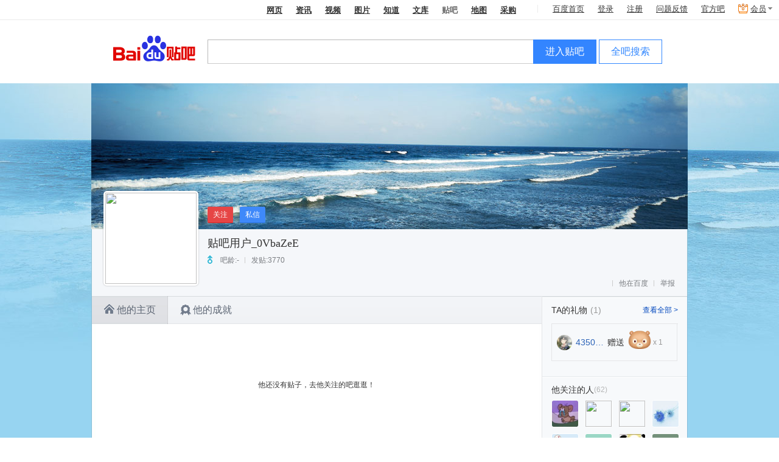

--- FILE ---
content_type: text/html; charset=UTF-8
request_url: https://tieba.baidu.com/home/main/?id=tb.1.797c99d.ey3T7g3P1jlJIsmEf64nSw&fr=frs
body_size: 23076
content:
<!DOCTYPE html><!--STATUS OK--><html><head><meta charset="UTF-8"><meta http-equiv="X-UA-Compatible" content="IE=edge,chrome=1"><meta name="baidu-site-verification" content="jpBCrwX689" /><meta name="baidu-site-verification" content="code-ku2CCMz5nv" /><link rel="search" type="application/opensearchdescription+xml" href="/tb/cms/content-search.xml" title="百度贴吧" /><title>贴吧用户_0VbaZeE的贴吧</title><!--[if lt IE 9]><script>(function(){    var tags = ['header','footer','figure','figcaption','details','summary','hgroup','nav','aside','article','section','mark','abbr','meter','output','progress','time','video','audio','canvas','dialog'];    for(var i=tags.length - 1;i>-1;i--){ document.createElement(tags[i]);}})();</script><![endif]--><link rel="shortcut icon" href="//tb3.bdstatic.com/public/icon/favicon-v2.ico" />    <script type="text/javascript" id="weirwood-init-script">            !function(){"use strict";function i(e,t){for(var n=0;n<t.length;n++){var i=t[n];i.enumerable=i.enumerable||!1,i.configurable=!0,"value"in i&&(i.writable=!0),Object.defineProperty(e,i.key,i)}}function a(t,e){var n=Object.keys(t);return Object.getOwnPropertySymbols&&n.push.apply(n,Object.getOwnPropertySymbols(t)),e&&(n=n.filter(function(e){return Object.getOwnPropertyDescriptor(t,e).enumerable})),n}var e=new(function(){function e(){!function(e,t){if(!(e instanceof t))throw new TypeError("Cannot call a class as a function")}(this,e),this.frame=0,this.fpsStandard=30,this.durationCount=2,this.trackData={},this.stateChangeHandler=this.stateChange.bind(this)}return function(e,t,n){t&&i(e.prototype,t),n&&i(e,n)}(e,[{key:"start",value:function(e,t,n){+e.fpsStandard&&(this.fpsStandard=+e.fpsStandard),+e.durationCount&&(this.durationCount=+e.durationCount),this.trackData=t||{},this.callback=n,this.init(),document.addEventListener("visibilitychange",this.stateChangeHandler)}},{key:"stop",value:function(){this.disconnect(),document.removeEventListener("visibilitychange",this.stateChangeHandler)}},{key:"init",value:function(){var o=this;this.frame=0,this.frameLoop(),this.lastTime=Date.now(),this.fpsList=[],this.fpsInterval=setInterval(function(){var e=Date.now(),t=e-o.lastTime,n=1e3*o.frame/t;if(o.lastTime=e,o.frame=0,o.fpsList.push(n),o.fpsList.length>o.durationCount&&o.fpsList.shift(),Math.round(t/1e3)>o.durationCount||o.fpsList.every(function(e){return e<o.fpsStandard})){var i=function(r){for(var e=1;e<arguments.length;e++){var o=null!=arguments[e]?arguments[e]:{};e%2?a(o,!0).forEach(function(e){var t,n,i;t=r,i=o[n=e],n in t?Object.defineProperty(t,n,{value:i,enumerable:!0,configurable:!0,writable:!0}):t[n]=i}):Object.getOwnPropertyDescriptors?Object.defineProperties(r,Object.getOwnPropertyDescriptors(o)):a(o).forEach(function(e){Object.defineProperty(r,e,Object.getOwnPropertyDescriptor(o,e))})}return r}({fps:o.fpsList},o.trackData),r=new Error(JSON.stringify(i));r.name="fpsError";try{__tieba__weirwood__.reportException(r)}catch(e){throw r}o.callback&&o.callback()}},1e3)}},{key:"frameLoop",value:function(){this.frame++,this.frsRequestFrame=window.requestAnimationFrame(this.frameLoop.bind(this))}},{key:"stateChange",value:function(){"hidden"===document.visibilityState?this.disconnect():this.init()}},{key:"disconnect",value:function(){this.fpsInterval&&clearInterval(Number(this.fpsInterval)),this.frsRequestFrame&&cancelAnimationFrame(Number(this.frsRequestFrame))}}]),e}());!function(){try{window.__tieba__weirwood__={jsExceptions:[],resourceExceptions:[],apiExceptions:[],customExceptions:[],weirwoodResourceListener:null,jsListener:function(){for(var e=arguments.length,t=new Array(e),n=0;n<e;n++)t[n]=arguments[n];__tieba__weirwood__.jsExceptions.push(t)},resourceListener:function(e){-1!==["SCRIPT","LINK","IMG","OBJECT","IFRAME","FRAME"].indexOf(e.target.tagName)&&__tieba__weirwood__.resourceExceptions.push(e)},apiListener:function(e){__tieba__weirwood__.apiExceptions.push(e)},windowAddEventListener:window.addEventListener,reportException:function(e){__tieba__weirwood__.customExceptions.push(e)},fpsObserver:e};var a=/\"SCRIPT\",\"LINK\",\"IMG\"/;__tieba__weirwood__.windowAddEventListener&&(window.addEventListener=function(e,t){var n;"error"===e&&a.test(t.toString())&&(__tieba__weirwood__.weirwoodResourceListener=t);for(var i=arguments.length,r=new Array(2<i?i-2:0),o=2;o<i;o++)r[o-2]=arguments[o];return(n=__tieba__weirwood__.windowAddEventListener).call.apply(n,[window,e,t].concat(r))},window.onerror=__tieba__weirwood__.jsListener,window.addEventListener("error",__tieba__weirwood__.resourceListener,!0),window.addEventListener("unhandledrejection",__tieba__weirwood__.apiListener))}catch(e){}}()}();        </script>    
<link rel="stylesheet" href="//tb1.bdstatic.com/??tb/static-common/style/tb_ui_56e495c.css,tb/static-common/style/tb_common_cfc5230.css" />
<link rel="stylesheet" href="//tb1.bdstatic.com/??/tb/_/card_a71b18a.css,/tb/_/js_pager_5be1e39.css,/tb/_/login_dialog_576d425.css,/tb/_/user_head_35f26e0.css,/tb/_/icons_2fd4588.css,/tb/_/wallet_dialog_1dc8782.css,/tb/_/flash_lcs_d41d8cd.css,/tb/_/new_message_system_53904e7.css,/tb/_/base_user_data_21c823c.css,/tb/_/cashier_dialog_ef027d2.css,/tb/_/creative_bar_560213f.css,/tb/_/qianbao_cashier_dialog_4c73f91.css,/tb/_/base_dialog_user_bar_d089a50.css,/tb/_/qianbao_purchase_member_452e113.css,/tb/_/pay_member_d41d8cd.css,/tb/_/http_transform_d41d8cd.css,/tb/_/official_bar_7134620.css,/tb/_/userbar_f2123a1.css,/tb/_/poptip_f0fdc70.css,/tb/_/suggestion_41d3e9a.css,/tb/_/search_bright_e9471f1.css,/tb/_/userbar_bright_style_d41d8cd.css,/tb/_/suggestion_bright_style_b43d175.css,/tb/_/skin_21caccb.css,/tb/_/headinfo_294934b.css,/tb/_/props_api_48f4f3d.css,/tb/_/residual_87ce152.css,/tb/_/complaint_bar_owner_444c0fd.css,/tb/_/forbid_speech_9a7a37c.css,/tb/_/payment_dialog_title_493782f.css" />
<link rel="stylesheet" href="//tb1.bdstatic.com/??/tb/_/qianbao_purchase_tdou_4b31f54.css,/tb/_/tdou_get_de33d2b.css,/tb/_/tcharge_dialog_a6fd677.css,/tb/_/interaction_d4668aa.css,/tb/_/month_icon_c245f06.css,/tb/_/paypost_guide_2bcd461.css,/tb/_/paykey_dialog_8f2a8db.css,/tb/_/paykey_mobile_9ab2a52.css,/tb/_/tbean_safe_3c779a3.css,/tb/_/post_marry_3ea54fd.css,/tb/_/marry_a543f7f.css,/tb/_/userinfo_2cc75f4.css,/tb/_/residual_87ce152.css,/tb/_/guide_40dd704.css,/tb/_/magic_props_eedd477.css,/tb/_/feedback_b53cf14.css,/tb/_/simple_f4d7c99.css,/tb/_/head_78fdb4d.css,/tb/_/nav_9fcf232.css,/tb/_/popframe_1ca0182.css,/tb/_/ten_years_group_3ccf78f.css,/tb/_/achieve_c850607.css,/tb/_/scroll_panel_eb74727.css,/tb/_/often_visiting_forum_8791baf.css,/tb/_/onekey_sign_d07ff15.css,/tb/_/forum_group_b55f46f.css,/tb/_/game_group_7c3495f.css,/tb/_/hot_feed_6d8c42a.css,/tb/_/thread_item_8c2e5dd.css,/tb/_/his_thread_e4f2eea.css" />
<link rel="stylesheet" href="//tb1.bdstatic.com/??/tb/_/like_tip_a256b20.css,/tb/_/tb_region_e558306.css,/tb/_/umoney_query_0a188d5.css,/tb/_/nameplate_ecf7604.css,/tb/_/my_current_forum_274c0a1.css,/tb/_/vip_dialog_44319b9.css,/tb/_/dialog_6ed86bb.css,/tb/_/cont_sign_card_24bfda0.css,/tb/_/sign_tip_7f44335.css,/tb/_/sign_mod_bright_89ea30c.css,/tb/_/tb_spam_814ec43.css,/tb/_/my_tieba_4a1aa01.css,/tb/_/tshow_out_date_warn_9bdad5d.css,/tb/_/card_0f960cd.css,/tb/_/meizhi_vote_3317f30.css,/tb/_/achieve_card_667ea68.css,/tb/_/icon_tip_db299f2.css,/tb/_/gift_page_ctrl_4f3b88d.css,/tb/_/gift_loading_css_e2c23e9.css,/tb/_/send_gift_dialog_5d44fcd.css,/tb/_/show_my_gift_list_262d922.css,/tb/_/gift_99cd87b.css,/tb/_/lu_ad_1a8cc53.css,/tb/_/visitor_af39355.css,/tb/_/my_visit_card_68c3c5d.css,/tb/_/concern_417c150.css,/tb/_/my_forbid_speech_cd678ae.css,/tb/_/user_visit_card_3010a85.css,/tb/_/aside_c5aa084.css,/tb/_/main_4658f13.css" />
<link rel="stylesheet" href="//tb1.bdstatic.com/??/tb/_/grade_73b75ae.css" />
        <script>    var PageData = {        "tbs": "",        "charset": "UTF-8",        "product": "ihome",        "page": "main"    };    var yyConfig = {"yy_pay_open":0,"yy_is_convert":0,"yy_scores":0};    var userIdentity = {"is_business_agent":0,"is_tiebaplus_agent":0};    PageData.user = {        "id": "",        "user_id": "",        "name": "",        "user_name": "",        "user_nickname" : "",        "show_nickname" : "",        "name_url": "",        "no_un": 0,        "is_login": 0,        "portrait": "",        "balv": {}, /* Ban 这个模块真够讨厌的 */"Parr_props": null,"Parr_scores": null,"mParr_props": null,        "vipInfo": null,        "new_iconinfo": null,        "power": {},        "pb_login_switch": null,        "is_videocreator": 0,        "interaction_switch": null,        "no_login_user_browse_switch": null,        "login_popup_phone_switch": null,        "login_day": null,        "open_switch": +yyConfig.yy_pay_open,        "open_convert": +yyConfig.yy_is_convert,        "yy_scores": yyConfig.yy_scores && +yyConfig.yy_scores || 0,        "is_business_agent": 0 || userIdentity.is_business_agent,        "is_tiebaplus_agent": 0 ||  userIdentity.is_tiebaplus_agent,        "is_business_account": 0,    };    PageData.search_what = "";    var Env = {        server_time: 1769992953000};    var Tbs = {"common":""};    if (yyConfig.yy_pay_open === 1 && yyConfig.yy_is_convert === 1) {        var user = PageData.user;        if (!user.Parr_scores) {            user.Parr_scores = {};        }        user.Parr_scores.scores_money = user.yy_scores;        user.Parr_scores.scores_other = 0;        user.Parr_scores.scores_total = user.yy_scores;    }</script><script type="text/javascript">function resizePic_temp(e,t,i,s,n){function r(e,t,i,s){var n=0,r=e,a=t;switch(e>i&&(n+=1),t>s&&(n+=2),n){case 1:r=i,a=t*i/e;case 2:a=s,r=e*s/t;case 3:a=t/s>e/i?s:t*i/e,r=t/s>e/i?e*s/t:i}return 0!=n&&(l=!0),[r,a]}var a=t||120,c=i||120,l=!1,p=new Image;p.src=e.src;var h=r(p.width,p.height,a,c);return e.style.width=h[0]+"px",e.style.height=h[1]+"px","function"==typeof n&&n.apply(this,arguments),e.style.visibility="visible",1==s&&(e.style.marginTop=(i-parseInt(h[1]))/2+"px"),p=null,l}</script>        <script type="text/javascript" id="radar-init-script">!function(){"use strict";function n(n,t){return n(t={exports:{}},t.exports),t.exports}function i(n){return"object"==typeof n?null!==n:"function"==typeof n}function o(n){if(!i(n))throw TypeError(n+" is not an object!");return n}function t(n){try{return!!n()}catch(t){return!0}}function c(n,t){return h.call(n,t)}function f(n){return"Symbol(".concat(n===undefined?"":n,")_",(++d+g).toString(36))}function u(n){if("function"!=typeof n)throw TypeError(n+" is not a function!");return n}function y(e,o,n){if(u(e),o===undefined)return e;switch(n){case 1:return function(n){return e.call(o,n)};case 2:return function(n,t){return e.call(o,n,t)};case 3:return function(n,t,r){return e.call(o,n,t,r)}}return function(){return e.apply(o,arguments)}}var v=n(function(n){var t=n.exports="undefined"!=typeof window&&window.Math==Math?window:"undefined"!=typeof self&&self.Math==Math?self:Function("return this")();"number"==typeof __g&&(__g=t)}),m=n(function(n){var t=n.exports={version:"2.6.9"};"number"==typeof __e&&(__e=t)}),p=(m.version,!t(function(){return 7!=Object.defineProperty({},"a",{get:function(){return 7}}).a})),r=v.document,e=i(r)&&i(r.createElement),a=!p&&!t(function(){return 7!=Object.defineProperty(function(n){return e?r.createElement(n):{}}("div"),"a",{get:function(){return 7}}).a}),s=Object.defineProperty,l={f:p?Object.defineProperty:function(n,t,r){if(o(n),t=function(n,t){if(!i(n))return n;var r,e;if(t&&"function"==typeof(r=n.toString)&&!i(e=r.call(n)))return e;if("function"==typeof(r=n.valueOf)&&!i(e=r.call(n)))return e;if(!t&&"function"==typeof(r=n.toString)&&!i(e=r.call(n)))return e;throw TypeError("Can't convert object to primitive value")}(t,!0),o(r),a)try{return s(n,t,r)}catch(e){}if("get"in r||"set"in r)throw TypeError("Accessors not supported!");return"value"in r&&(n[t]=r.value),n}},w=p?function(n,t,r){return l.f(n,t,function(n,t){return{enumerable:!(1&n),configurable:!(2&n),writable:!(4&n),value:t}}(1,r))}:function(n,t,r){return n[t]=r,n},h={}.hasOwnProperty,d=0,g=Math.random(),b=n(function(n){var t="__core-js_shared__",r=v[t]||(v[t]={});(n.exports=function(n,t){return r[n]||(r[n]=t!==undefined?t:{})})("versions",[]).push({version:m.version,mode:"global",copyright:"© 2019 Denis Pushkarev (zloirock.ru)"})}),E=b("native-function-to-string",Function.toString),O=n(function(n){var i=f("src"),t="toString",u=(""+E).split(t);m.inspectSource=function(n){return E.call(n)},(n.exports=function(n,t,r,e){var o="function"==typeof r;o&&(c(r,"name")||w(r,"name",t)),n[t]!==r&&(o&&(c(r,i)||w(r,i,n[t]?""+n[t]:u.join(String(t)))),n===v?n[t]=r:e?n[t]?n[t]=r:w(n,t,r):(delete n[t],w(n,t,r)))})(Function.prototype,t,function(){return"function"==typeof this&&this[i]||E.call(this)})}),j="prototype",S=function(n,t,r){var e,o,i,u,c=n&S.F,f=n&S.G,a=n&S.S,s=n&S.P,l=n&S.B,p=f?v:a?v[t]||(v[t]={}):(v[t]||{})[j],h=f?m:m[t]||(m[t]={}),d=h[j]||(h[j]={});for(e in f&&(r=t),r)i=((o=!c&&p&&p[e]!==undefined)?p:r)[e],u=l&&o?y(i,v):s&&"function"==typeof i?y(Function.call,i):i,p&&O(p,e,i,n&S.U),h[e]!=i&&w(h,e,u),s&&d[e]!=i&&(d[e]=i)};v.core=m,S.F=1,S.G=2,S.S=4,S.P=8,S.B=16,S.W=32,S.U=64,S.R=128;function _(n){return C.call(n).slice(8,-1)}function R(n){if(n==undefined)throw TypeError("Can't call method on  "+n);return n}function A(n){return D(R(n))}function F(n){return isNaN(n=+n)?0:(0<n?I:L)(n)}function P(n){return 0<n?B(F(n),9007199254740991):0}function k(n){return Object(R(n))}var M,T,x=S,C={}.toString,D=Object("z").propertyIsEnumerable(0)?Object:function(n){return"String"==_(n)?n.split(""):Object(n)},L=Math.ceil,I=Math.floor,B=Math.min,N=Math.max,z=Math.min,G=b("keys"),U=(M=!1,function(n,t,r){var e,o=A(n),i=P(o.length),u=function(n,t){return(n=F(n))<0?N(n+t,0):z(n,t)}(r,i);if(M&&t!=t){for(;u<i;)if((e=o[u++])!=e)return!0}else for(;u<i;u++)if((M||u in o)&&o[u]===t)return M||u||0;return!M&&-1}),q=G[T="IE_PROTO"]||(G[T]=f(T)),W="constructor,hasOwnProperty,isPrototypeOf,propertyIsEnumerable,toLocaleString,toString,valueOf".split(","),Y=Object.keys||function(n){return function(n,t){var r,e=A(n),o=0,i=[];for(r in e)r!=q&&c(e,r)&&i.push(r);for(;t.length>o;)c(e,r=t[o++])&&(~U(i,r)||i.push(r));return i}(n,W)},$={f:Object.getOwnPropertySymbols},H={f:{}.propertyIsEnumerable},J=Object.assign,K=!J||t(function(){var n={},t={},r=Symbol(),e="abcdefghijklmnopqrst";return n[r]=7,e.split("").forEach(function(n){t[n]=n}),7!=J({},n)[r]||Object.keys(J({},t)).join("")!=e})?function(n,t){for(var r=k(n),e=arguments.length,o=1,i=$.f,u=H.f;o<e;)for(var c,f=D(arguments[o++]),a=i?Y(f).concat(i(f)):Y(f),s=a.length,l=0;l<s;)c=a[l++],p&&!u.call(f,c)||(r[c]=f[c]);return r}:J;x(x.S+x.F,"Object",{assign:K});var Q=l.f,V=Function.prototype,X=/^\s*function ([^ (]*)/;"name"in V||p&&Q(V,"name",{configurable:!0,get:function(){try{return(""+this).match(X)[1]}catch(n){return""}}});var Z,nn,tn,rn,en,on,un,cn,fn,an,sn,ln=Array.isArray||function(n){return"Array"==_(n)},pn=n(function(n){var t=b("wks"),r=v.Symbol,e="function"==typeof r;(n.exports=function(n){return t[n]||(t[n]=e&&r[n]||(e?r:f)("Symbol."+n))}).store=t})("species"),hn=(tn=1==(Z=0),rn=2==Z,en=3==Z,on=4==Z,un=6==Z,cn=5==Z||un,fn=nn||function(n,t){return new(function(n){var t;return ln(n)&&("function"!=typeof(t=n.constructor)||t!==Array&&!ln(t.prototype)||(t=undefined),i(t)&&null===(t=t[pn])&&(t=undefined)),t===undefined?Array:t}(n))(t)},function(n,t,r){for(var e,o,i=k(n),u=D(i),c=y(t,r,3),f=P(u.length),a=0,s=tn?fn(n,f):rn?fn(n,0):undefined;a<f;a++)if((cn||a in u)&&(o=c(e=u[a],a,i),Z))if(tn)s[a]=o;else if(o)switch(Z){case 3:return!0;case 5:return e;case 6:return a;case 2:s.push(e)}else if(on)return!1;return un?-1:en||on?on:s}),dn=(sn=!0,!!(an=[].forEach)&&t(function(){sn?an.call(null,function(){},1):an.call(null)}));x(x.P+x.F*!dn,"Array",{forEach:function(n){return hn(this,n,arguments[1])}});var yn={"load.ready":"READAR_LOAD_READY","perfamance.beforeReport":"PERFAMANCE_BEFORE_REPORT"},vn=new(function(){function n(){this.events={}}var t=n.prototype;return t.on=function(n,t){(n=yn[n])&&(this.events[n]?this.events[n].push(t):this.events[n]=[t])},t.emit=function(n){for(var t=this,r=arguments.length,e=new Array(1<r?r-1:0),o=1;o<r;o++)e[o-1]=arguments[o];(n=yn[n])&&this.events&&this.events[n]&&this.events[n].forEach(function(n){return n.apply(t,e)})},t.off=function(r,e){var o=this;(r=yn[r])&&this.events[r]!==undefined&&0<this.events[r].length&&(e!==undefined?this.events[r].forEach(function(n,t){n===e&&o.events[r].splice(t,1)}):delete this.events[r])},t.clear=function(){this.events={}},n}()),mn=[].slice,wn={},gn=Function.bind||function(t){var r=u(this),e=mn.call(arguments,1),o=function(){var n=e.concat(mn.call(arguments));return this instanceof o?function(n,t,r){if(!(t in wn)){for(var e=[],o=0;o<t;o++)e[o]="a["+o+"]";wn[t]=Function("F,a","return new F("+e.join(",")+")")}return wn[t](n,r)}(r,n.length,n):function(n,t,r){var e=r===undefined;switch(t.length){case 0:return e?n():n.call(r);case 1:return e?n(t[0]):n.call(r,t[0]);case 2:return e?n(t[0],t[1]):n.call(r,t[0],t[1]);case 3:return e?n(t[0],t[1],t[2]):n.call(r,t[0],t[1],t[2]);case 4:return e?n(t[0],t[1],t[2],t[3]):n.call(r,t[0],t[1],t[2],t[3])}return n.apply(r,t)}(r,n,t)};return i(r.prototype)&&(o.prototype=r.prototype),o};x(x.P,"Function",{bind:gn});try{var bn=function bn(n,t){5<En.errs.length||(n.errType=t,En.errs.push(n))};window.radar={config:{performanceAutoReport:!0,sample:.01},errs:[],marks:{},cusMarks:{},$event:vn};var En=window.radar;window.addEventListener&&(window.addEventListener("error",function(n){return bn(n,"jsErr")},!0),window.addEventListener("unhandledrejection",function(n){return bn(n,"promiseErr")})),En.setConfig=function(n){for(var t in n)En.config[t]=n[t]};var On=function On(){if(En.config.performanceAutoReport&&"csr"===En.config.renderType){setTimeout(function(){window.radar.performanceReport&&"function"==typeof window.radar.performanceReport&&window.radar.performanceReport()},1e3)}};En.mark=function(n){En.marks[n]=+new Date,"fs"===n&&On()},En.markCustom=function(n){if(!(n&&n instanceof Object))throw"[ERROR]markCustom方法参数错误";En.cusMarks=Object.assign({},En.cusMarks,{},n),n.fs&&On()}}catch(jn){!function Aa(t){if(window.console){for(var r,e=arguments.length,o=new Array(1<e?e-1:0),i=1;i<e;i++)o[i-1]=arguments[i];setTimeout((r=console[t]).bind.apply(r,[console].concat(o)))}}("error",jn)}}();window.radar && window.radar.setConfig({page: '-IJrlwO3Q',                sample: 1,                clientType: 'pc_web',                renderType: 'ssr'})</script><script>var _hmt = _hmt || [];(function() {  var hm = document.createElement("script");  hm.src = "https://hm.baidu.com/hm.js?292b2e1608b0823c1cb6beef7243ef34";  var s = document.getElementsByTagName("script")[0];   s.parentNode.insertBefore(hm, s);})();</script><script src="https://efe-h2.cdn.bcebos.com/cliresource/@baidu/ubc-report-sdk/3.3.3/ubc-report-sdk.iife.polyfill.min.js"></script></head><body><script type="text/javascript">window.radar && window.radar.mark('ht');</script><script type="text/template" id="u_notify"><div class="u_notity_bd">    <ul class="sys_notify j_sys_notify j_category_list">    </ul>    <ul class="sys_notify_last">        <li class="category_item  category_item_last j_category_item_last">            <a target="_blank" href="/sysmsg/index?type=notity">                我的通知<span class="unread_num">0</span>            </a>            <ul class="new_message j_new_message j_category_list">            </ul>        </li>    </ul></div></script><script type="text/template" id="u_notify_item"><%for (var i = 0; i < list.length; i++) {%>    <li class="category_item <% if(list[i].unread_count == 0) {%>category_item_empty<%}%>">    <%if ( list[i].category_href ) {%>    <a class="j_cleardata" href="<%=list[i].category_href%>" target="_blank" data-type="<%=list[i].type%>"><%=list[i].category_name%>        <% if(list[i].unread_count != 0) {%>            <span class="unread_num"><%=list[i].unread_count%></span>        <% } %>    </a>    <%} else {%>    <a href="/sysmsg/index?type=notity&category_id=<%=list[i].category_id%>" target="_blank" data-type="<%=list[i].type%>"><%=list[i].category_name%>        <% if(list[i].unread_count != 0) {%>            <span class="unread_num"><%=list[i].unread_count%></span>        <% } %>    </a>    <% } %>    </li><%}%></script><div id="local_flash_cnt"></div><div class="wrap1"><div class="wrap2"><div id="head" class=" search_bright clearfix" style=""><div class="head_inner"><div class="search_top clearfix" ><div class="search_nav j_search_nav" style=""><a rel="noopener" param="wd" href=https://www.baidu.com/s?cl=3&amp; >网页</a><a rel="noopener" param="word" href="https://www.baidu.com/s?rtt=1&amp;bsst=1&amp;cl=2&amp;tn=news&amp;fr=tieba&amp;" mark="news">资讯</a><a rel="noopener" param="word" href="https://www.baidu.com/sf/vsearch?pd=video&amp;tn=vsearch&amp;ct=301989888&amp;rn=20&amp;pn=0&amp;db=0&amp;s=21&amp;rsv_spt=11&amp;">视频</a><a rel="noopener" param="word" href="https://image.baidu.com/i?tn=baiduimage&amp;ct=201326592&amp;lm=-1&amp;cl=2&amp;">图片</a><a rel="noopener" param="word" href="https://zhidao.baidu.com/q?ct=17&amp;pn=0&amp;tn=ikaslist&amp;rn=10&amp;">知道</a><a rel="noopener" href="https://wenku.baidu.com/search?fr=tieba&lm=0&od=0&" param="word">文库</a><b>贴吧</b><a rel="noopener" param="word" href="https://map.baidu.com/m?fr=map006&amp;">地图</a><a rel="noopener" param="q" href="https://b2b.baidu.com/s?fr=tieba&amp;">采购</a></div></div><div class="search_main_wrap"><div class="search_main clearfix"><div class="search_form"><a rel="noopener" title="到贴吧首页" href="/" class="search_logo"  style=""></a>                <form name="f1" class="clearfix j_search_form" action="/f" id="tb_header_search_form"><input class="search_ipt search_inp_border j_search_input tb_header_search_input" name="kw1" value="" type="text" autocomplete="off" size="42" tabindex="1" id="wd1" maxlength="100" x-webkit-grammar="builtin:search" x-webkit-speech="true"/><input autocomplete="off" type="hidden" name="kw" value="" id="wd2" /><span class="search_btn_wrap search_btn_enter_ba_wrap"><a rel="noopener" class="search_btn search_btn_enter_ba j_enter_ba" href="#" onclick="return false;" onmousedown="this.className+=' search_btn_down'" onmouseout="this.className=this.className.replace('search_btn_down','')">进入贴吧</a></span><span class="search_btn_wrap"><a rel="noopener" class="search_btn j_search_post" href="#" onclick="return false;" onmousedown="this.className+=' search_btn_down'" onmouseout="this.className=this.className.replace('search_btn_down','')">全吧搜索</a></span>                    </form><p style="display:none;" class="switch_radios"><input type="radio" class="nowtb" name="tb" id="nowtb"><label for="nowtb">吧内搜索</label><input type="radio" class="searchtb" name="tb" id="searchtb"><label for="searchtb">搜贴</label><input type="radio" class="authortb" name="tb" id="authortb"><label for="authortb">搜人</label><input type="radio" class="jointb" checked="checked" name="tb" id="jointb"><label for="jointb">进吧</label><input type="radio" class="searchtag" name="tb" id="searchtag" style="display:none;"><label for="searchtag" style="display:none;">搜标签</label></p></div></div></div></div>  </div><script>    PageData.tbs = "f5830d98e47aaf831769992952";    function loadPic(mImg,loc,options) {        var tempImg = document.createElement('img');        mImg.onload = null;        mImg.loading = true;        var maxWidth = 400;        var maxHeight = 75;        if (loc==1) {            maxHeight = 100;        }        if (options!=null) {            maxWidth = options['width']!=null? options['width'] : maxWidth;            maxHeight = options['height']!=null? options['height'] : maxHeight;        }        tempImg.onload = function() {            if (maxHeight>100 && tempImg.height > tempImg.width) {                maxWidth = maxHeight;   maxHeight = 100000;            }            resizePic_temp(tempImg,maxWidth,maxHeight);            var twidth = tempImg.style.width,                width = Number(twidth.replace("px",""));            if(width<50){                var pObj = mImg.parentNode,                    classN = pObj.className;                if(classN=="vpic_wrap")                {                    mImg.parentNode.className ="vpic_wrap vpic_small";                }            }            mImg.style.width = tempImg.style.width;            mImg.style.height = tempImg.style.height;            mImg.src = tempImg.src;            mImg.loaded = true;            mImg.loading = null;            this.onload = null;        };        tempImg.src = mImg.getAttribute('original');    }</script><div id="headinfo_wrap" class="headinfo_wrap">    </div><div id="userinfo_wrap" class="userinfo_wrap clearfix"><div class="userinfo_left "><div class="userinfo_left_head" id="j_userhead" data-sign="tb.1.797c99d.ey3T7g3P1jlJIsmEf64nSw?t=1582121355" title="点击查看高清头像"><a href="javascript:;" style="" class="userinfo_head"><img src="https://gss0.baidu.com/7Ls0a8Sm2Q5IlBGlnYG/sys/portrait/item/tb.1.797c99d.ey3T7g3P1jlJIsmEf64nSw?t=1582121355"/></a></div></div><div class="userinfo_middle"><div class="userinfo_relation"><div class="btn_grounps">             <div class="interaction_wrap interaction_wrap_theme1">
    <a class="btn-small btn_concern btn-attention" target="_blank" href="#" onclick="return false"><i class="icon-attention"></i>关注</a>
    <a class="btn_sendmsg btn-default btn-small" href="/im/pcmsg?from=724713208" target="sixin"><i class="icon-message"></i>私信</a>
</div></div>    </div><div class="userinfo_title">            <span class="userinfo_username ">贴吧用户_0VbaZeE</span>                        </div><div class="userinfo_num"><div class="userinfo_userdata"><span class="userinfo_sex userinfo_sex_male"></span>                <span>吧龄:-</span><span class="userinfo_split"></span><span>发贴:3770</span>                                </div></div>        <div class="userinfo_honor clearfix">                       </div></div><div class="userinfo_right">        <div class="userinfo_shortcut">            <span class="userinfo_split"></span><a href="//www.baidu.com/p/?from=tieba" target="_blank">他在百度</a><span class="userinfo_split"></span><a href="javascript:;" id="ihome_tieba_report">举报</a>            </div></div></div><div id="container" class="container_wrap clearfix ihome_body"><div class="left_aside ihome_left_aside" ><div class="content_wrap">        <div id="ihome_nav_wrap" class="ihome_nav_wrap"><ul class="ihome_nav_list">                    <li class="focus">      <div class="tbnav_tab_inner">                    <p class="space">                    <a class="nav_icon nav_main" href="/home/main?un=&fr=home&id=tb.1.797c99d.ey3T7g3P1jlJIsmEf64nSw" locate="tab_main#ihome_v1" >他的主页</a></p>                    </div></li>                                                    <li>        <div class="tbnav_tab_inner">                    <p>                    <a class="nav_icon nav_achieve" href="/home/achievement?un=&fr=home&id=tb.1.797c99d.ey3T7g3P1jlJIsmEf64nSw" locate="tab_achieve#ihome_v1" >他的成就</a></p>                    </div></li>    </ul></div><script>window.radar && window.radar.mark('fs');</script><div class="his_thread_blank">他还没有贴子，去他关注的吧逛逛！</div></div></div><div class="right_aside"><div class='ihome_aside_section ihome-aside-gift-center'><h1 class="ihome_aside_title">            TA的礼物<span class="gift-num">(<i>1</i>)</span>            <a class="mygift-more" j-gift-more href="javascript:;" data-user-id="724713208" data-portrait="tb.1.797c99d.ey3T7g3P1jlJIsmEf64nSw?t=1582121355">查看全部 ></a>            </h1><div class="ihome-aside-gift-center-tips"><span class="ihome-aside-gift-center-tips-loading">礼物加载中，请稍后...</span></div><div class="ihome-aside-gift-center-container">            <ul class="ihome-aside-gift-center-container-offstatelist"></ul>                        <p class="ihome-aside-gift-center-container-no-gift">你还没有收到任何礼物~</p>            </div></div>    <script>    PageData.lu_ad_userInfo = {"id":0,"home_id":"","name":"","is_login":false,"portrait":"","email":"","mobilephone":"","no_un":false,"is_new":0,"bduid":"","tbs":"f5830d98e47aaf831769992952","itb_tbs":"a906665dd7a0c1c7","user_ip":1722488067,"ip_address":""};</script><div id="lu-user-right" class="_pt60fmuo72 lu-user-wrapper"></div><div id="lu-user-right-seat" class="lu-user-wrapper-seat"></div><div class="ihome_aside_section"><h1 class="ihome_aside_title">他关注的人<span class="concern_num">(<a href="/home/concern?id=tb.1.797c99d.ey3T7g3P1jlJIsmEf64nSw?t=1582121355&fr=home" target="_blank">62</a>)</span></h1><ul class="concern_wrap" id="concern_wrap_concern">        <li class="concern_item"><a data-field='{&quot;un&quot;:&quot;\u56de\u5934\u9519yz&quot;}' class="j_user_card" target="_blank" locate="concern#ihome_v1" href="/home/main?id=tb.1.3704fc35.rtwoJoWCkFJzVwkwrcJ42g&fr=home"><img src="https://gss0.bdstatic.com/6LZ1dD3d1sgCo2Kml5_Y_D3/sys/portrait/item/tb.1.3704fc35.rtwoJoWCkFJzVwkwrcJ42g"/></a>                </li>        <li class="concern_item"><a data-field='{&quot;un&quot;:&quot;\u58a8\u8272\u7eef\u7136&quot;}' class="j_user_card" target="_blank" locate="concern#ihome_v1" href="/home/main?id=tb.1.8c7d8d69.dqR9SmU849M1cEXBdicW2Q&fr=home"><img src="https://gss0.bdstatic.com/6LZ1dD3d1sgCo2Kml5_Y_D3/sys/portrait/item/tb.1.8c7d8d69.dqR9SmU849M1cEXBdicW2Q"/></a>                </li>        <li class="concern_item"><a data-field='{&quot;un&quot;:&quot;acdf1234&quot;}' class="j_user_card" target="_blank" locate="concern#ihome_v1" href="/home/main?id=tb.1.bf179874.Cb-Ycvx6Y4ios5V4q_7CeA&fr=home"><img src="https://gss0.bdstatic.com/6LZ1dD3d1sgCo2Kml5_Y_D3/sys/portrait/item/tb.1.bf179874.Cb-Ycvx6Y4ios5V4q_7CeA"/></a>                </li>        <li class="concern_item"><a data-field='{&quot;un&quot;:&quot;\u964c\u9759\u6c34&quot;}' class="j_user_card" target="_blank" locate="concern#ihome_v1" href="/home/main?id=tb.1.5075512.luH_lPTB7cjLhaEHBbIBIA&fr=home"><img src="https://gss0.bdstatic.com/6LZ1dD3d1sgCo2Kml5_Y_D3/sys/portrait/item/tb.1.5075512.luH_lPTB7cjLhaEHBbIBIA"/></a>                </li>        <li class="concern_item"><a data-field='{&quot;un&quot;:&quot;pds\u5929\u6daf&quot;}' class="j_user_card" target="_blank" locate="concern#ihome_v1" href="/home/main?id=tb.1.6fd88fa8.eGP9ESoZc-zBWmQ2yUuwWg&fr=home"><img src="https://gss0.bdstatic.com/6LZ1dD3d1sgCo2Kml5_Y_D3/sys/portrait/item/tb.1.6fd88fa8.eGP9ESoZc-zBWmQ2yUuwWg"/></a>                </li>        <li class="concern_item"><a data-field='{&quot;un&quot;:&quot;123\u5411\u5de6\u8f6c\u8d70&quot;}' class="j_user_card" target="_blank" locate="concern#ihome_v1" href="/home/main?id=tb.1.96010437.Rnp7kg_ZrG9nDEFH9HCFZA&fr=home"><img src="https://gss0.bdstatic.com/6LZ1dD3d1sgCo2Kml5_Y_D3/sys/portrait/item/tb.1.96010437.Rnp7kg_ZrG9nDEFH9HCFZA"/></a>                </li>        <li class="concern_item"><a data-field='{&quot;un&quot;:&quot;\u63d0\u62c9\u7c73\u4e0d\u592a\u9165&quot;}' class="j_user_card" target="_blank" locate="concern#ihome_v1" href="/home/main?id=tb.1.5b03fc86.tFVyc87km1Xv6b1jSPbm5w&fr=home"><img src="https://gss0.bdstatic.com/6LZ1dD3d1sgCo2Kml5_Y_D3/sys/portrait/item/tb.1.5b03fc86.tFVyc87km1Xv6b1jSPbm5w"/></a>                </li>        <li class="concern_item"><a data-field='{&quot;un&quot;:&quot;\u5496\u55612\u73ab\u7470&quot;}' class="j_user_card" target="_blank" locate="concern#ihome_v1" href="/home/main?id=tb.1.e4f320be.7n5JxF0qjlkFZoh8IZZM0A&fr=home"><img src="https://gss0.bdstatic.com/6LZ1dD3d1sgCo2Kml5_Y_D3/sys/portrait/item/tb.1.e4f320be.7n5JxF0qjlkFZoh8IZZM0A"/></a>                </li>        </ul></div><div class="ihome_aside_section "><h1 class="ihome_aside_title">关注他的人<span class="concern_num">(<a href="/home/fans?id=tb.1.797c99d.ey3T7g3P1jlJIsmEf64nSw?t=1582121355&fr=home" target="_blank">156</a>)</span></h1><ul class="concern_wrap" id="concern_wrap_fans">        <li class="concern_item"><a data-field='{&quot;un&quot;:&quot;Ada_K&quot;}' class="j_user_card" target="_blank" locate="fans#ihome_v1" href="/home/main?un=Ada_K&id=tb.1.c295bdfa.v6KnG_WMg8BfKgOHfJoUIw&fr=home"><img src="https://gss0.bdstatic.com/6LZ1dD3d1sgCo2Kml5_Y_D3/sys/portrait/item/tb.1.c295bdfa.v6KnG_WMg8BfKgOHfJoUIw"/></a>                </li>        <li class="concern_item"><a data-field='{&quot;un&quot;:&quot;ansemsxe&quot;}' class="j_user_card" target="_blank" locate="fans#ihome_v1" href="/home/main?un=ansemsxe&id=tb.1.6983977f.HO5JN5bA5KS52TNKM7PhPA&fr=home"><img src="https://gss0.bdstatic.com/6LZ1dD3d1sgCo2Kml5_Y_D3/sys/portrait/item/tb.1.6983977f.HO5JN5bA5KS52TNKM7PhPA"/></a>                </li>        <li class="concern_item"><a data-field='{&quot;un&quot;:&quot;\u6401\u6d45\u7684\u6d77\u6d6a1&quot;}' class="j_user_card" target="_blank" locate="fans#ihome_v1" href="/home/main?un=搁浅的海浪1&id=tb.1.8790e20d.KZdj660WN6ImsXEjaidzcQ&fr=home"><img src="https://gss0.bdstatic.com/6LZ1dD3d1sgCo2Kml5_Y_D3/sys/portrait/item/tb.1.8790e20d.KZdj660WN6ImsXEjaidzcQ"/></a>                </li>        <li class="concern_item"><a data-field='{&quot;un&quot;:&quot;\u8bf7\u53eb\u6211\u5c3c\u5361&quot;}' class="j_user_card" target="_blank" locate="fans#ihome_v1" href="/home/main?un=请叫我尼卡&id=tb.1.5fa1d57a.RFYSQ6-GLplwhwBmWTTJ_g&fr=home"><img src="https://gss0.bdstatic.com/6LZ1dD3d1sgCo2Kml5_Y_D3/sys/portrait/item/tb.1.5fa1d57a.RFYSQ6-GLplwhwBmWTTJ_g"/></a>                </li>        <li class="concern_item"><a data-field='{&quot;un&quot;:&quot;Acostanice&quot;}' class="j_user_card" target="_blank" locate="fans#ihome_v1" href="/home/main?un=Acostanice&id=tb.1.31e4afeb.8QVX7ldebM_hcOLwz4u7cQ&fr=home"><img src="https://gss0.bdstatic.com/6LZ1dD3d1sgCo2Kml5_Y_D3/sys/portrait/item/tb.1.31e4afeb.8QVX7ldebM_hcOLwz4u7cQ"/></a>                </li>        <li class="concern_item"><a data-field='{&quot;un&quot;:&quot;\u742aexpoon&quot;}' class="j_user_card" target="_blank" locate="fans#ihome_v1" href="/home/main?un=琪expoon&id=tb.1.a508302f.JIA3h3ydyF-jtJBHfvBsgQ&fr=home"><img src="https://gss0.bdstatic.com/6LZ1dD3d1sgCo2Kml5_Y_D3/sys/portrait/item/tb.1.a508302f.JIA3h3ydyF-jtJBHfvBsgQ"/></a>                </li>        <li class="concern_item"><a data-field='{&quot;un&quot;:&quot;\u5f39\u6e9c\u6e9c\u54e6&quot;}' class="j_user_card" target="_blank" locate="fans#ihome_v1" href="/home/main?un=弹溜溜哦&id=tb.1.929451c3.eQ5EYD2jh_RnPpzZGryjOA&fr=home"><img src="https://gss0.bdstatic.com/6LZ1dD3d1sgCo2Kml5_Y_D3/sys/portrait/item/tb.1.929451c3.eQ5EYD2jh_RnPpzZGryjOA"/></a>                </li>        <li class="concern_item"><a data-field='{&quot;un&quot;:&quot;793819329\u5b9d\u5988&quot;}' class="j_user_card" target="_blank" locate="fans#ihome_v1" href="/home/main?un=793819329宝妈&id=tb.1.e155adf9.XN2bkfb-6E4vKnN_CZchDw&fr=home"><img src="https://gss0.bdstatic.com/6LZ1dD3d1sgCo2Kml5_Y_D3/sys/portrait/item/tb.1.e155adf9.XN2bkfb-6E4vKnN_CZchDw"/></a>                </li>        </ul></div></div></div>
<div id="footer" class="footer">                                                                                                      <span>&copy;2026 Baidu</span><a pv_code="0" href="/tb/eula.html" target="_blank">贴吧协议</a><span>|</span><a pv_code="0" href="https://tieba.baidu.com/tb/cms/tieba-fe/tieba_promise.html" target="_blank">隐私政策</a><span>|</span><a pv_code="0" href="http://tieba.baidu.com/tb/system.html" target="_blank">吧主制度</a><span>|</span><a class="ueg_feedback-link" data-site="feedbackLink"  pv_code="0" href="http://tieba.baidu.com/hermes/feedback" target="_blank">意见反馈</a><span>|</span><a pv_code="0" href="/tb/zt/declare/" target="_blank">网络谣言警示</a></div> </div></div><script>PageUnitData={"search_input_tip":"\u8f93\u5165\u4f60\u611f\u5174\u8da3\u7684\u4e1c\u4e1c","icons_category":{"101":["\u5df4\u897f\u4e16\u754c\u676f"],"102":["\u661f\u5ea7\u5370\u8bb0"],"104":["\u8d34\u5427\u5370\u8bb0"]}};</script>
<script src="//tb1.bdstatic.com/??tb/static-common/lib/tb_lib_54c2d0a.js,tb/static-common/ui/common_logic_v2_59deee8.js,tb/static-common/js/tb_ui_c1c5c89.js,/tb/_/ban_394daf0.js"></script>
<script>    (function(F){var _JSSTAMP = {"common\/component\/dynamic_load\/dynamic_load.js":"\/tb\/_\/dynamic_load_b34ab50.js","common\/component\/card\/card.js":"\/tb\/_\/card_aceb7b2.js","ihome\/component\/interaction\/interaction.js":"\/tb\/_\/interaction_bd14e7e.js","props\/component\/residual\/residual.js":"\/tb\/_\/residual_a0c9367.js","common\/widget\/acs_sdk\/acs_sdk.js":"\/tb\/_\/acs_sdk_40080a1.js","common\/component\/icons\/icons.js":"\/tb\/_\/icons_f0a3c45.js","ihome\/widget\/month_icon\/month_icon.js":"\/tb\/_\/month_icon_27518ed.js","ihome\/component\/user_visit_card\/user_visit_card_base.js":"\/tb\/_\/user_visit_card_base_fae16ed.js","spage\/component\/popframe\/popframe.js":"\/tb\/_\/popframe_cd135d9.js","common\/widget\/scroll_panel\/scroll_panel.js":"\/tb\/_\/scroll_panel_51b7780.js","common\/component\/often_visiting_forum\/often_visiting_forum.js":"\/tb\/_\/often_visiting_forum_4e65277.js","tbmall\/widget\/show_my_gift_list\/show_my_gift_list.js":"\/tb\/_\/show_my_gift_list_3c67fda.js","tbmall\/widget\/send_gift_dialog\/send_gift_dialog.js":"\/tb\/_\/send_gift_dialog_3aa2de7.js","ihome\/component\/thread_data\/thread_data.js":"\/tb\/_\/thread_data_f269910.js","ihome\/component\/baidu_template\/baidu_template.js":"\/tb\/_\/baidu_template_2e10126.js","tbmall\/widget\/blue_info_detail\/blue_info_detail.js":"\/tb\/_\/blue_info_detail_b377102.js","encourage\/widget\/post_marry\/post_marry.js":"\/tb\/_\/post_marry_6ee69ee.js","tbmall\/widget\/tbean_safe_ajax\/tbean_safe_ajax.js":"\/tb\/_\/tbean_safe_ajax_94e7ca2.js","tbmall\/component\/util\/util.js":"\/tb\/_\/util_02ce566.js","common\/widget\/join_vip_dialog\/join_vip_dialog.js":"\/tb\/_\/join_vip_dialog_e8b24ea.js","common\/widget\/login_verify_check\/login_verify_check.js":"\/tb\/_\/login_verify_check_8202383.js","props\/widget\/props_data\/props_data.js":"\/tb\/_\/props_data_a25400f.js","common\/widget\/post_service\/post_service.js":"\/tb\/_\/post_service_18ba763.js","user\/widget\/icons\/icons.js":"\/tb\/_\/icons_05b0275.js","common\/widget\/user_head\/user_head.js":"\/tb\/_\/user_head_e9d6026.js","common\/widget\/member_api\/member_api.js":"\/tb\/_\/member_api_722ea18.js","common\/widget\/card\/card.js":"\/tb\/_\/card_99bd0cd.js","ihome\/widget\/interaction\/interaction.js":"\/tb\/_\/interaction_9de54e4.js","props\/widget\/residual\/residual.js":"\/tb\/_\/residual_250f75d.js","props\/component\/props_api\/props_api.js":"\/tb\/_\/props_api_0ea4885.js","common\/widget\/wallet_dialog\/wallet_dialog.js":"\/tb\/_\/wallet_dialog_8b40af5.js","bawu\/widget\/complaint_bar_owner\/complaint_bar_owner.js":"\/tb\/_\/complaint_bar_owner_8fddc2c.js","encourage\/widget\/forbid_speech\/forbid_speech.js":"\/tb\/_\/forbid_speech_7b2f433.js","common\/widget\/tcharge_dialog\/tcharge_dialog.js":"\/tb\/_\/tcharge_dialog_5aff197.js","common\/widget\/global_switch\/global_switch.js":"\/tb\/_\/global_switch_d67de47.js","common\/widget\/login_dialog\/login_dialog.js":"\/tb\/_\/login_dialog_f288782.js","common\/component\/slide_show\/slide_show.js":"\/tb\/_\/slide_show_27c9ac6.js","common\/widget\/lcs\/lcs.js":"\/tb\/_\/lcs_43bf602.js","common\/widget\/new_message_system\/new_message_system.js":"\/tb\/_\/new_message_system_5e2e122.js","common\/widget\/cashier_dialog\/cashier_dialog.js":"\/tb\/_\/cashier_dialog_0c1473f.js","common\/widget\/messenger\/messenger.js":"\/tb\/_\/messenger_040cae5.js","common\/widget\/creative_bar\/creative_bar.js":"\/tb\/_\/creative_bar_2dbbad3.js","common\/widget\/base_user_data\/base_user_data.js":"\/tb\/_\/base_user_data_72c8498.js","common\/widget\/pay_member\/pay_member.js":"\/tb\/_\/pay_member_440a15e.js","common\/widget\/http_transform\/http_transform.js":"\/tb\/_\/http_transform_e33a140.js","common\/widget\/official_bar\/official_bar.js":"\/tb\/_\/official_bar_00a1974.js","common\/widget\/business_agent\/business_agent.js":"\/tb\/_\/business_agent_832a519.js","common\/widget\/search_handler\/search_handler.js":"\/tb\/_\/search_handler_0e0c91c.js","common\/widget\/suggestion\/suggestion.js":"\/tb\/_\/suggestion_96e27f5.js","common\/widget\/animate_base\/animate_base.js":"\/tb\/_\/animate_base_51879f8.js","common\/component\/captcha\/captcha.js":"\/tb\/_\/captcha_28c5dc5.js","common\/component\/captcha_meizhi\/captcha_meizhi.js":"\/tb\/_\/captcha_meizhi_5f61aad.js","common\/component\/image_uploader\/image_uploader.js":"\/tb\/_\/image_uploader_0093b47.js","common\/component\/image_exif\/image_exif.js":"\/tb\/_\/image_exif_1b57cf0.js","common\/component\/captcha_dialog\/captcha_dialog.js":"\/tb\/_\/captcha_dialog_b73e617.js","common\/component\/postor_service\/postor_service.js":"\/tb\/_\/postor_service_53ed8e8.js","common\/component\/scroll_panel\/scroll_panel.js":"\/tb\/_\/scroll_panel_9e28dd8.js","common\/component\/suggestion\/suggestion.js":"\/tb\/_\/suggestion_9b05426.js","common\/component\/toolbar\/toolbar.js":"\/tb\/_\/toolbar_5516683.js","common\/component\/sketchpad_dialog\/sketchpad_dialog.js":"\/tb\/_\/sketchpad_dialog_abf416a.js","common\/component\/tabs\/tabs.js":"\/tb\/_\/tabs_fca6d95.js","common\/widget\/word_limit\/word_limit.js":"\/tb\/_\/word_limit_c99778f.js","common\/widget\/aside_float_bar\/aside_float_bar.js":"\/tb\/_\/aside_float_bar_742aedf.js","common\/component\/editor_pic\/editor_pic.js":"\/tb\/_\/editor_pic_e438e58.js","common\/component\/editor_video\/editor_video.js":"\/tb\/_\/editor_video_61d8470.js","common\/component\/editor_smiley\/editor_smiley.js":"\/tb\/_\/editor_smiley_2c8ea1a.js","common\/component\/editor_music\/editor_music.js":"\/tb\/_\/editor_music_0128554.js","common\/component\/editor_sketchpad\/editor_sketchpad.js":"\/tb\/_\/editor_sketchpad_159cc32.js","common\/component\/area_select\/area_select.js":"\/tb\/_\/area_select_f396383.js","common\/component\/follower\/follower.js":"\/tb\/_\/follower_7ce74f3.js","common\/widget\/image_uploader_manager\/image_uploader_manager.js":"\/tb\/_\/image_uploader_manager_d5f9d1a.js","common\/component\/sketchpad\/sketchpad.js":"\/tb\/_\/sketchpad_2e28d93.js","common\/component\/interest_smiley\/interest_smiley.js":"\/tb\/_\/interest_smiley_863907f.js","common\/component\/animate_keyframes_bouncein\/animate_keyframes_bouncein.js":"\/tb\/_\/animate_keyframes_bouncein_8d70c27.js","common\/component\/animate_keyframes_bounceout\/animate_keyframes_bounceout.js":"\/tb\/_\/animate_keyframes_bounceout_8f15463.js","common\/component\/animate_keyframes_fadein\/animate_keyframes_fadein.js":"\/tb\/_\/animate_keyframes_fadein_178e937.js","common\/component\/animate_keyframes_fadeout\/animate_keyframes_fadeout.js":"\/tb\/_\/animate_keyframes_fadeout_44f964c.js","common\/component\/animate_keyframes_flip\/animate_keyframes_flip.js":"\/tb\/_\/animate_keyframes_flip_44dec23.js","common\/component\/animate_keyframes_focus\/animate_keyframes_focus.js":"\/tb\/_\/animate_keyframes_focus_de0bedc.js","common\/component\/animate_keyframes_lightspeed\/animate_keyframes_lightspeed.js":"\/tb\/_\/animate_keyframes_lightspeed_6109fe5.js","common\/component\/animate_keyframes_rotatein\/animate_keyframes_rotatein.js":"\/tb\/_\/animate_keyframes_rotatein_0b7ba89.js","common\/component\/animate_keyframes_rotateout\/animate_keyframes_rotateout.js":"\/tb\/_\/animate_keyframes_rotateout_884da6a.js","common\/component\/animate_keyframes_slidein\/animate_keyframes_slidein.js":"\/tb\/_\/animate_keyframes_slidein_38b544d.js","common\/component\/animate_keyframes_slideout\/animate_keyframes_slideout.js":"\/tb\/_\/animate_keyframes_slideout_a86a043.js","common\/component\/animate_keyframes_special\/animate_keyframes_special.js":"\/tb\/_\/animate_keyframes_special_fa9a9be.js","common\/component\/animate_keyframes_zoomin\/animate_keyframes_zoomin.js":"\/tb\/_\/animate_keyframes_zoomin_9b12f77.js","common\/component\/animate_keyframes_zoomout\/animate_keyframes_zoomout.js":"\/tb\/_\/animate_keyframes_zoomout_73cbdb0.js","common\/widget\/tbshare\/tbshare.js":"\/tb\/_\/tbshare_9c90235.js","user\/widget\/user_api\/user_api.js":"\/tb\/_\/user_api_c1c17f1.js","common\/widget\/qianbao_purchase_member\/qianbao_purchase_member.js":"\/tb\/_\/qianbao_purchase_member_ca949f3.js","common\/widget\/tdou\/tdou_open_type.js":"\/tb\/_\/tdou_open_type_6e74792.js","common\/widget\/qianbao_cashier_dialog\/qianbao_cashier_dialog.js":"\/tb\/_\/qianbao_cashier_dialog_d80ee48.js","common\/widget\/base_dialog_user_bar\/base_dialog_user_bar.js":"\/tb\/_\/base_dialog_user_bar_9d205a7.js","common\/widget\/show_dialog\/show_dialog.js":"\/tb\/_\/show_dialog_1644928.js","common\/widget\/placeholder\/placeholder.js":"\/tb\/_\/placeholder_e682b0c.js","common\/widget\/tbcopy\/tbcopy.js":"\/tb\/_\/tbcopy_8dc608c.js","common\/widget\/tdou_get\/tdou_get.js":"\/tb\/_\/tdou_get_aaf9354.js","common\/widget\/umoney_query\/umoney_query.js":"\/tb\/_\/umoney_query_c9b7960.js","common\/widget\/qianbao_purchase_tdou\/qianbao_purchase_tdou.js":"\/tb\/_\/qianbao_purchase_tdou_f7bef41.js","common\/widget\/umoney\/umoney.js":"\/tb\/_\/umoney_ed41085.js","common\/widget\/payment_dialog_title\/payment_dialog_title.js":"\/tb\/_\/payment_dialog_title_a606194.js","common\/widget\/tdou\/tdou_data.js":"\/tb\/_\/tdou_data_621617e.js","common\/widget\/tdou\/tdou_view_pay.js":"\/tb\/_\/tdou_view_pay_bfa4cf6.js","common\/widget\/audio_player\/audio_player.js":"\/tb\/_\/audio_player_3ce73ee.js","common\/widget\/voice_player\/voice_player.js":"\/tb\/_\/voice_player_9a9b6dc.js","common\/component\/js_pager\/js_pager.js":"\/tb\/_\/js_pager_ebc4a27.js","common\/component\/image_previewer\/image_previewer.js":"\/tb\/_\/image_previewer_73d5f03.js","common\/component\/image_editor\/image_editor.js":"\/tb\/_\/image_editor_7d1aff6.js","common\/component\/image_previewer_list\/image_previewer_list.js":"\/tb\/_\/image_previewer_list_67f0ada.js","common\/component\/image_previewer_rotate\/image_previewer_rotate.js":"\/tb\/_\/image_previewer_rotate_c7cabf0.js","common\/component\/image_uploader_queue\/image_uploader_queue.js":"\/tb\/_\/image_uploader_queue_233b0a9.js","common\/component\/image_progress_bar\/image_progress_bar.js":"\/tb\/_\/image_progress_bar_12c6eb4.js","common\/widget\/block_user\/block_user.js":"\/tb\/_\/block_user_4fe7e3b.js","common\/widget\/pic_poster\/pic_poster.js":"\/tb\/_\/pic_poster_c887e05.js","common\/component\/image_water\/image_water.js":"\/tb\/_\/image_water_7d6a194.js","common\/component\/image_flash_editor\/image_flash_editor.js":"\/tb\/_\/image_flash_editor_629e8f5.js","common\/widget\/params_xss_handler\/params_xss_handler.js":"\/tb\/_\/params_xss_handler_bbb0828.js","common\/widget\/bsk_service\/bsk_service.js":"\/tb\/_\/bsk_service_72c6560.js","common\/component\/select\/select.js":"\/tb\/_\/select_8d82f79.js","ucenter\/widget\/like_tip\/like_tip.js":"\/tb\/_\/like_tip_9e62fca.js","tbmall\/widget\/tbean_safe\/tbean_safe.js":"\/tb\/_\/tbean_safe_14418e9.js","common\/widget\/jiyan_service\/jiyan_service.js":"\/tb\/_\/jiyan_service_44ae7c8.js","common\/widget\/vip_dialog\/vip_dialog.js":"\/tb\/_\/vip_dialog_590e8b6.js","common\/widget\/hao_tian_mirror\/hao_tian_mirror.js":"\/tb\/_\/hao_tian_mirror_854bd07.js","common\/widget\/post_prefix\/post_prefix.js":"\/tb\/_\/post_prefix_daad9e7.js","common\/widget\/post_signature\/post_signature.js":"\/tb\/_\/post_signature_4c43552.js","common\/widget\/mouse_pwd\/mouse_pwd.js":"\/tb\/_\/mouse_pwd_f31d0b4.js","encourage\/widget\/post_guessing_new\/post_guessing_new.js":"\/tb\/_\/post_guessing_new_f924d5d.js","common\/component\/bubble_factory\/bubble_factory.js":"\/tb\/_\/bubble_factory_b6004b8.js","encourage\/widget\/paypost_agree_dialog\/paypost_agree_dialog.js":"\/tb\/_\/paypost_agree_dialog_086c5e0.js","common\/component\/quick_reply_edit\/quick_reply_edit.js":"\/tb\/_\/quick_reply_edit_9678e8c.js","common\/widget\/verify_dialog\/verify_dialog.js":"\/tb\/_\/verify_dialog_69e5571.js","common\/widget\/paypost_data\/paypost_data.js":"\/tb\/_\/paypost_data_62a7ae4.js","common\/component\/slide_select\/slide_select.js":"\/tb\/_\/slide_select_01ec4cf.js","common\/component\/post_props\/post_props.js":"\/tb\/_\/post_props_73bc086.js","common\/component\/attachment_uploader\/attachment_uploader.js":"\/tb\/_\/attachment_uploader_a9da3e8.js","common\/component\/picture_album_selector\/picture_album_selector.js":"\/tb\/_\/picture_album_selector_6b0a6cf.js","common\/component\/picture_selector\/picture_selector.js":"\/tb\/_\/picture_selector_e6c54bf.js","common\/component\/picture_uploader\/picture_uploader.js":"\/tb\/_\/picture_uploader_ac18c84.js","common\/component\/picture_web_selector\/picture_web_selector.js":"\/tb\/_\/picture_web_selector_38937a8.js","common\/component\/scrawl\/scrawl.js":"\/tb\/_\/scrawl_e0ae790.js","common\/component\/ueditor_emotion\/ueditor_emotion.js":"\/tb\/_\/ueditor_emotion_a903913.js","common\/component\/ueditor_music\/ueditor_music.js":"\/tb\/_\/ueditor_music_0276fa3.js","common\/component\/ueditor_video\/ueditor_video.js":"\/tb\/_\/ueditor_video_fd96c67.js","common\/component\/slide_select_image\/slide_select_image.js":"\/tb\/_\/slide_select_image_e6dbcd3.js","common\/component\/colorful\/colorful.js":"\/tb\/_\/colorful_4f85c36.js","common\/component\/custom_emotion\/custom_emotion.js":"\/tb\/_\/custom_emotion_c7f15af.js","common\/component\/post_bubble\/post_bubble.js":"\/tb\/_\/post_bubble_9f3833e.js","common\/component\/tb_gram\/tb_gram.js":"\/tb\/_\/tb_gram_5afa029.js","common\/component\/formula\/formula.js":"\/tb\/_\/formula_58b7814.js","common\/component\/post_setting\/post_setting.js":"\/tb\/_\/post_setting_ac01c94.js","common\/component\/paypost\/paypost.js":"\/tb\/_\/paypost_62e57ae.js","common\/component\/quick_reply_data_handler\/quick_reply_data_handler.js":"\/tb\/_\/quick_reply_data_handler_256a70d.js","common\/widget\/scroll_horizontal\/scroll_horizontal.js":"\/tb\/_\/scroll_horizontal_beb7cc0.js","common\/widget\/detect_manager_block\/detect_manager_block.js":"\/tb\/_\/detect_manager_block_713b838.js","common\/widget\/verify_manager_phone\/verify_manager_phone.js":"\/tb\/_\/verify_manager_phone_6f07b28.js","common\/widget\/tb_lcs\/tb_lcs.js":"\/tb\/_\/tb_lcs_544b5c9.js","common\/widget\/event_center\/event_center.js":"\/tb\/_\/event_center_08fbacd.js"};         F.tbConfig(_JSSTAMP);    })(F);</script><script src="//tb1.bdstatic.com/??/tb/_/app_f6b8e80.js,/tb/_/card_99bd0cd.js,/tb/_/js_pager_ebc4a27.js,/tb/_/login_dialog_f288782.js,/tb/_/user_head_e9d6026.js,/tb/_/user_api_c1c17f1.js,/tb/_/global_switch_d67de47.js,/tb/_/icons_05b0275.js,/tb/_/wallet_dialog_8b40af5.js,/tb/_/event_center_08fbacd.js,/tb/_/lcs_43bf602.js,/tb/_/tb_lcs_544b5c9.js,/tb/_/flash_lcs_ccd5d3e.js,/tb/_/new_message_system_5e2e122.js,/tb/_/messenger_040cae5.js,/tb/_/base_user_data_72c8498.js,/tb/_/cashier_dialog_0c1473f.js,/tb/_/creative_bar_2dbbad3.js,/tb/_/qianbao_cashier_dialog_d80ee48.js,/tb/_/base_dialog_user_bar_9d205a7.js,/tb/_/qianbao_purchase_member_ca949f3.js,/tb/_/pay_member_440a15e.js,/tb/_/http_transform_e33a140.js,/tb/_/official_bar_00a1974.js,/tb/_/business_agent_832a519.js,/tb/_/userbar_880aae7.js,/tb/_/footer_af59471.js,/tb/_/poptip_74068e9.js,/tb/_/ad_stats_008fc58.js,/tb/_/search_handler_0e0c91c.js"></script>
<script src="//tb1.bdstatic.com/??/tb/_/suggestion_96e27f5.js,/tb/_/search_bright_8b6cf6f.js,/tb/_/props_data_a25400f.js,/tb/_/skin_89d1bd0.js,/tb/_/headinfo_bc6bebd.js,/tb/_/props_api_0ea4885.js,/tb/_/residual_250f75d.js,/tb/_/complaint_bar_owner_8fddc2c.js,/tb/_/join_vip_dialog_e8b24ea.js,/tb/_/forbid_speech_7b2f433.js,/tb/_/payment_dialog_title_a606194.js,/tb/_/show_dialog_1644928.js,/tb/_/qianbao_purchase_tdou_f7bef41.js,/tb/_/tdou_get_aaf9354.js,/tb/_/tcharge_dialog_5aff197.js,/tb/_/interaction_9de54e4.js,/tb/_/month_icon_27518ed.js,/tb/_/member_api_722ea18.js,/tb/_/paypost_guide_54a2ff9.js,/tb/_/captcha_payment_df7462b.js,/tb/_/paykey_rsa_95bd914.js,/tb/_/paykey_dialog_13360a3.js,/tb/_/paykey_mobile_905c4dc.js,/tb/_/tbean_safe_14418e9.js,/tb/_/tbean_safe_ajax_94e7ca2.js,/tb/_/post_marry_6ee69ee.js,/tb/_/marry_eda8403.js,/tb/_/userinfo_6225502.js,/tb/_/residual_a0c9367.js,/tb/_/guide_4fa0de1.js"></script>
<script src="//tb1.bdstatic.com/??/tb/_/magic_props_4930cc2.js,/tb/_/feedback_22ddff1.js,/tb/_/nav_72fdd0c.js,/tb/_/popframe_cd135d9.js,/tb/_/ten_years_group_2ef857c.js,/tb/_/achieve_67543d6.js,/tb/_/scroll_panel_51b7780.js,/tb/_/often_visiting_forum_4e65277.js,/tb/_/util_02ce566.js,/tb/_/login_verify_check_8202383.js,/tb/_/onekey_sign_cc08a60.js,/tb/_/forum_group_8f14411.js,/tb/_/game_group_1428fb3.js,/tb/_/thread_data_f269910.js,/tb/_/hot_feed_c208b1e.js,/tb/_/baidu_template_2e10126.js,/tb/_/dynamic_load_b34ab50.js,/tb/_/thread_item_a7c9f7e.js,/tb/_/his_thread_462cffb.js,/tb/_/tool_async_9035e8b.js,/tb/_/loader_async_acecc9f.js,/tb/_/like_tip_9e62fca.js,/tb/_/umoney_query_c9b7960.js,/tb/_/nameplate_d41d8cd.js,/tb/_/my_current_forum_97a6354.js,/tb/_/vip_dialog_590e8b6.js,/tb/_/dialog_dc42202.js,/tb/_/cont_sign_card_15e0274.js,/tb/_/sign_mod_bright_62b82d6.js,/tb/_/tb_spam_846204f.js"></script>
<script src="//tb1.bdstatic.com/??/tb/_/my_tieba_c65780e.js,/tb/_/tshow_out_date_warn_1e57655.js,/tb/_/card_aceb7b2.js,/tb/_/meizhi_vote_b66b525.js,/tb/_/welfare_icon_1437499.js,/tb/_/achieve_card_4fb9554.js,/tb/_/icon_tip_b81012f.js,/tb/_/tdou_view_pay_bfa4cf6.js,/tb/_/gift_page_ctrl_75f0eea.js,/tb/_/gift_loading_css_ef8eeff.js,/tb/_/send_gift_dialog_3aa2de7.js,/tb/_/show_my_gift_list_3c67fda.js,/tb/_/gift_42dea92.js,/tb/_/lu_ad_a7d8722.js,/tb/_/visitor_d6efe22.js,/tb/_/concern_32dce91.js,/tb/_/my_forbid_speech_d8bf217.js,/tb/_/acs_sdk_40080a1.js,/tb/_/user_visit_card_4125815.js,/tb/_/tdou_view_pay_bfa4cf6.js"></script>
<script>window.modDiscardTemplate={};</script>
<script>    _.Module.use('creativeplatform/widget/aopApp', [[]]);</script><script>    _.Module.use('common/widget/httpTransform', [], function(){});  </script><script>_.Module.use('common/widget/suggestion', [], function(){});</script><script>_.Module.use('common/widget/searchBright',[$('#head'),{    style:'bright',    theme:'2',    forumName:'',    searchFixed:'',    sugOn:'1'}]);</script><script>_.Module.use("ihome/widget/Interaction", {'un':'','tbs':'f5830d98e47aaf831769992952', 'portrait':'tb.1.797c99d.ey3T7g3P1jlJIsmEf64nSw?t=1582121355'});</script><script>    _.Module.use('ihome/widget/marry',{ homeUserMarriage: null, userMarriage: null});</script><script>    PageData.forum = PageData.forum || {};    PageData.forum.id = 0;    PageData.forum.name = '';    PageData.current_page_uname = '';    _.Module.use('ihome/widget/Userinfo', {"user":{"user_id":724713208,"show_nickname":"\u8d34\u5427\u7528\u6237_0VbaZeE","homeUserName":null,"personal_pronouns":"\u4ed6","appraise":null,"portrait":"tb.1.797c99d.ey3T7g3P1jlJIsmEf64nSw?t=1582121355","medal_endtime":""},"isSuperMember":false,"isAnnualMember":false,"memberLevel":1});    </script><script type="text/javascript">    window['__abbaidu_2027_subidgetf'] = function () {        var subid = 'tb_pc_user_home';        return subid;    };    window['__abbaidu_2027_cb'] = function (responseData) {        Object.keys(JSON.parse(responseData)).forEach(function (key) {            document.cookie = 'st_' + key + '=' + JSON.parse(responseData)[key];        });    };</script><script async src="https://dlswbr.baidu.com/heicha/mw/abclite-2027-s.js"></script><script>    _.Module.use('ihome/widget/nav', {        isBottle: });</script><script>    _.Module.use('ihome/widget/forumGroup', {"forumArr":[], "ihome":{"is_mine":0}, "user": {"itb_tbs":"a906665dd7a0c1c7"}});</script><script>        _.Module.use('comforum/widget/gameGroup', {"gameArr":[], "isMine":0});</script><script>_.Module.use('encourage/widget/meizhi_vote');</script><script>    _.Module.use('encourage/widget/WelfareIcon');</script><script>    _.Module.use('encourage/widget/achieveCard');</script><script>    window.alogObjectConfig = {product: '14',page: '14_17', speed: {sample: '0.1'}}</script><script>    $.stats.track('ihome_php', 'page_exp', 'view');</script><script>    _.Module.use('user/widget/icon_tip',{ myIcons:[] });</script><script>        _.Module.use('ihome/widget/gift', {            userId: '724713208',            portrait: 'tb.1.797c99d.ey3T7g3P1jlJIsmEf64nSw?t=1582121355',            $container: '.ihome-aside-gift-center',            isMyHome: 0});</script>    <script type="text/javascript">    ;(function() {        var loadLUSdk = 0;        function importScript(url, options) {            loadLUSdk++;            options = options || {};            var script = document.createElement('script');            var attrs = options.attrs || {};            for (var key in attrs) {                if (attrs.hasOwnProperty(key)) {                    script.setAttribute(key, attrs[key]);                }            }            script.src = url;            script.onload = function () {                if (typeof options.successCallback === 'function'){                    options.successCallback();                }            };            script.onerror = function () {                if (loadLUSdk < 4) {                    importScript(url, options);                } else if (typeof options.failureCallback === 'function') {                    options.failureCallback();                }            };            document.body.appendChild(script);            return script;        }        function createLUCallback() {            var vipInfo = PageData.lu_ad_userInfo && PageData.lu_ad_userInfo.vipInfo || {};            var e_time = vipInfo.e_time ? +vipInfo.e_time : 0;            if (typeof e_time === 'number' && e_time > Date.now() / 1000 && ['2', '3'].includes(vipInfo.v_status)) {                return;            }             window.slotbydup = window.slotbydup || [];            window.slotbydup.push(                {                    id: 'u6779046',                    container: '_pt60fmuo72',                    async: true                },                {                    noAd: function () {                        $.stats.track('lu_no_return', 'lu_ad', 'userhome', 'show');                    }                },                {                    closeAd: function () {                        $('#lu-user-right-seat').remove();                        $.stats.track('lu_close', 'lu_ad', 'userhome', 'click');                    }                }            );        }        $.stats.track('lu_insert', 'lu_ad', 'userhome', 'show');        importScript('//cpro.baidustatic.com/cpro/ui/cm.js', {            successCallback: createLUCallback,            failureCallback: function () {                $.stats.track('lu_sdk_fail', 'lu_ad', 'userhome', 'show');            }        });    })();</script><script>    _.Module.use('ihome/widget/lu_ad');</script><script>    _.Module.use('ihome/widget/visitor');</script><script>    _.Module.use('ihome/widget/concern');</script><script>    _.Module.use('ihome/widget/my_forbid_speech');</script><script>_.Module.use("common/widget/AsideFloatBar",[{buttons: ["props","top"],propsData : {        "owner" : null,        "home_user_id" : 724713208,        "home_user_props" : null}}]);</script><script>    _.Module.use('ihome/widget/UserVisitCard',{'uname':'','is_login':0,'tbs':'f5830d98e47aaf831769992952'});</script><script>(function(){    var leftHeight = $("#container .left_aside").height();    var rightHeight = $("#container .right_aside").height();    if(leftHeight < rightHeight){    $("#container .left_aside").css({"min-height":rightHeight});    }})();</script><script>    _.Module.use('creativeplatform/widget/normalApp', [[]]);</script><script>PageData.lcs = {};PageData.lcs.sbduss = '';</script><script></script><script>    PageData.user.joinEmoji = "initial";    PageData.user.is_uc_account = null;    PageData.user.business_account = null;    PageData.userBarExtraConfig = {"switch":"0","word":"hao123","url":"https:\/\/www.hao123.com\/?tn=50000076_hao_pg"};_.Module.use("common/widget/Userbar", [PageData.user, PageData.product, {    bluePushUnit: {"url":["http:\/\/push.dui1dui.com\/tieba\/awaken"],"button":["\u9a6c\u4e0a\u62a2"],"text":["\u4eb2\u7231\u7684\uff0c\u4f60\u4e0d\u77e5\u9053\u5417\uff1f\u4f60\u8d26\u6237\u4e2d\u7684\u84dd\u94bb\u53ef\u4ee5\u7528\u6765\u5151\u6362\u8d34\u5427\u4f1a\u5458\uff01\u540d\u989d\u6709\u9650\uff0c\u901f\u6765\u62a2\uff01"]},    bluePushFlag: "all",    userDiamond: null}]);</script><script>_.Module.use('common/widget/footer',null, function(){});</script><script>        _.Module.use('common/widget/AdStats', [{}]);    </script><script>        _.Module.use('ihome/widget/skin', [{"bgId":1001,"tbs":"f5830d98e47aaf831769992952","preview":"","skinList":{"npcSkinList":null,"skinList":null}}]);</script><script>(function(){    })()</script><script type="text/javascript">!function(e){function o(e){if(0!=e.length){var o=new Image(1,1),t="img_"+ +new Date,a=[],n=e.split("&");a.push("ts=9mp&t=csp&sid="+v+"&dv=5&page="+encodeURIComponent(d.pageId)+"&p="+encodeURIComponent(d.productId)+"&type=CROSS_SITE_RES");for(var r=0;r<n.length;++r)a.push("desc"+r+"="+n[r]);I[t]=o,o.onload=o.onerror=function(){I[t]=o=o.onload=o.onerror=null,delete I[t]},o.src=l+"/tb/pms/img/st.gif?"+a.join("&")}}function t(e){return e=e.replace(/\s/g,"").replace(/\./g,"\\.").replace(/\*/g,".*").replace(/\?/g,"."),"^"+e+"$"}function a(){for(var e=d["default-exclude"],o=0;o<e.length;++o){var a=RegExp(t(e[o]),"i");g.push(a)}1==d["exclude-host"]&&g.push(RegExp(m,"i"))}function n(){var e=window.performance.getEntriesByType("resource");window.performance.clearResourceTimings&&window.performance.clearResourceTimings();for(var t=0;t<e.length;++t){var a=e[t].name;if(a&&void 0==s[a]){var n=a.match(f);if(n){n=n[1],/[:@]/.test(n)&&(n=n.split("@").pop().split(":")[0]);for(var r=0;r<g.length;++r){var i=g[r];if(i.test(n)){s[a]=1;break}}a.indexOf(l)>=0&&(s[a]=1),void 0==s[a]&&(s[a]=0)}}}var p=[],c=0;for(var d in s)if(0==s[d]){var m=encodeURIComponent(d);c+m.length>=u&&(c>0&&o(p.join("&")),c=0,p=[]),c+=m.length,p.push(m),s[d]=1}p.length>0&&o(p.join("&"))}function r(){var e=48,o=2,t=1e4,a=0,i=setInterval(function(){a++},16),p=0,c=setInterval(function(){e>a?p=0:++p==o&&(clearInterval(i),clearInterval(c),n(),setTimeout(r,t)),a=0},1e3)}function i(){a(),window.performance&&window.performance.getEntriesByType&&r()}var p={index:{pv:65e6,pageId:"14_329",leakPageId:"14_342"},frs:{pv:13e7,pageId:"14_331",leakPageId:"14_343"},pb:{pv:3e8,pageId:"14_333",leakPageId:"14_344"},ihome:{pv:3e6,pageId:"14_321",leakPageId:"14_341"},tbmall:{pv:3e6,pageId:"14_322",leakPageId:"14_345"},itieba3:{pv:5e6,pageId:"14_323",leakPageId:"14_346"},other:{pv:3e5,pageId:"14_327",leakPageId:"14_347"}},c=p[PageData.product]?PageData.product:"other",d={sample:1e5/p[c].pv,"exclude-host":"https:"==window.location.protocol?!1:!0,"default-exclude":"https:"==window.location.protocol?[]:["*.bdstatic.com","*.baidu.com","*.tiebaimg.com","*.bdimg.com","*.duoku.com","*.bcebos.com","*.ykimg.com","*.youku.com"],productId:14,pageId:"https:"==window.location.protocol?p[c].leakPageId:p[c].pageId},l="http://static.tieba.baidu.com";"https:"==window.location.protocol&&(l="https://gsp0.baidu.com/5aAHeD3nKhI2p27j8IqW0jdnxx1xbK");var g=[],s={},u=1200,m=location.hostname,I={},v=e.logId||(+new Date).toString(36)+Math.random().toString(36).substr(2,3),f=/^(?:http?:\/\/)([^\/]+)/i;Math.random()<=d.sample&&i()}(window);</script><script inline type="text/javascript" defer src="https://xlab.baidu.com/res/bundle.z.php"></script></body><script type="text/javascript">!function(){"use strict";if(window.radar){var t=document.createElement("script");t.src="//tb3.bdstatic.com/radar-sdk/prod/js/2.0.0/es3/radar.min.js?t="+(new Date).getTime(),document.getElementsByTagName("body")[0].appendChild(t)}}();</script><script type="text/javascript">        window.weirwoodParams = {"common":{"buildid":"pc_ihome","token":"5480293c29634727b12e3ed451594956","ignoreUrls":[]},"error":{"sampleRate":0.5,"collectWindowErrors":true,"collectUnhandledRejections":true,"collectResourceLoadErrors":true},"perf":{"sampleRate":1,"spa":false,"history":true}};        !function(){"use strict";function r(o){return function(o){if(Array.isArray(o)){for(var e=0,r=new Array(o.length);e<o.length;e++)r[e]=o[e];return r}}(o)||function(o){if(Symbol.iterator in Object(o)||"[object Arguments]"===Object.prototype.toString.call(o))return Array.from(o)}(o)||function(){throw new TypeError("Invalid attempt to spread non-iterable instance")}()}var o;(o=document.createElement("script")).src="https://dmpstatic.cdn.bcebos.com/weirwood-sdk/1/1.3.7/bundle.min.js",o.onload=function(){var e=Weirwood.init(window.spaWeirwoodParams||window.weirwoodParams);__tieba__weirwood__.jsExceptions.forEach(function(o){var e;(e=window).onerror.apply(e,r(o))}),__tieba__weirwood__.resourceExceptions.forEach(function(o){__tieba__weirwood__.weirwoodResourceListener(o)}),__tieba__weirwood__.apiExceptions.forEach(function(o){window.onunhandledrejection(o)}),__tieba__weirwood__.customExceptions.forEach(function(o){e.error.captureException(o)}),window.addEventListener=__tieba__weirwood__.windowAddEventListener,__tieba__weirwood__.reportException=e.error.captureException.bind(e.error)},document.body.appendChild(o)}();</script><script type="text/javascript">var templateName = "main\/main.php" || 'noTemplateName';var moduleName = "ihome" || 'noModuleName';templateName = templateName.split('/')[0]; /* task：online_template；locate: 模版名称；page：模块名称；*/ $.stats.track(templateName, 'online_template', moduleName, 'view');</script><script>var parisUrl = '//tb3.bdstatic.com/api/acs/paris-v2.min.js';$.stats.importScript(parisUrl, {        retryCount: 3,        successCallback: function() {            if (!ParisFactory) {                return;            }            ParisFactory.create({                sid: 2027,                timeout: 5000,                acsUrl: 'https://dlswbr.baidu.com/heicha/mm/2027/acs-2027.js',                disasterConfig: {                    acsUrl: 'https://miaowu.baidu.com/sdk/heicha/mm/2027/acs-2027.js',                }            });        },        failureCallback: function() {            $.stats.track('acs_paris', 'acs_paris_load_fail', 'common', 'view');        }    })</script><script>    (() => {        if(window.PerformanceObserver && window.performance) {            /** 打点未添加图片防盗链的图片请求 */            function trackLostAntiTheftChain(resources) {                var antiTheftUrlRegexp = /^https?:\/\/tiebapic.baidu.com/;                for(var resource of resources) {                    /** 图片防盗链例子：http://tiebapic.baidu.com/tieba/pic/item/2934349b033b5bb5d15bec2473d3d539b700bc58.jpg?tbpicau=2022-07-15-17_a2216276f09dcac2ede6c16a81d97751 */                    if(antiTheftUrlRegexp.test(resource.name)) {                        if(resource.name.indexOf('tbpicau') === -1) {                            var templateName = "main\/main.php" || 'noTemplateName';                            var moduleName = "ihome" || 'noModuleName';                            templateName = templateName.split('/')[0];                            /* locate: 模版名称; task：anti_theft; page：模块名称; type: view */                             $.stats.track(templateName, 'anti_theft', moduleName, 'view', {resourceURL: resource.name});                        }                    }                }            }            /** DOMContentLoaded -> load */            var observer = new PerformanceObserver((loadedResources) => {                trackLostAntiTheftChain(loadedResources.getEntries());            });            observer.observe({entryTypes: ['resource']});            /** navigationStart -> DOMContentLoaded */            var DOMContentLoadedResources = window.performance.getEntriesByType('resource');            trackLostAntiTheftChain(DOMContentLoadedResources);        }    })()</script></html>

--- FILE ---
content_type: text/css
request_url: https://tb1.bdstatic.com/??/tb/_/qianbao_purchase_tdou_4b31f54.css,/tb/_/tdou_get_de33d2b.css,/tb/_/tcharge_dialog_a6fd677.css,/tb/_/interaction_d4668aa.css,/tb/_/month_icon_c245f06.css,/tb/_/paypost_guide_2bcd461.css,/tb/_/paykey_dialog_8f2a8db.css,/tb/_/paykey_mobile_9ab2a52.css,/tb/_/tbean_safe_3c779a3.css,/tb/_/post_marry_3ea54fd.css,/tb/_/marry_a543f7f.css,/tb/_/userinfo_2cc75f4.css,/tb/_/residual_87ce152.css,/tb/_/guide_40dd704.css,/tb/_/magic_props_eedd477.css,/tb/_/feedback_b53cf14.css,/tb/_/simple_f4d7c99.css,/tb/_/head_78fdb4d.css,/tb/_/nav_9fcf232.css,/tb/_/popframe_1ca0182.css,/tb/_/ten_years_group_3ccf78f.css,/tb/_/achieve_c850607.css,/tb/_/scroll_panel_eb74727.css,/tb/_/often_visiting_forum_8791baf.css,/tb/_/onekey_sign_d07ff15.css,/tb/_/forum_group_b55f46f.css,/tb/_/game_group_7c3495f.css,/tb/_/hot_feed_6d8c42a.css,/tb/_/thread_item_8c2e5dd.css,/tb/_/his_thread_e4f2eea.css
body_size: 19572
content:
.qianbao_cashier_purchase_tdou{background:rgba(255,255,255,.9);padding:0;zoom:1;color:#545454;width:715px;height:200px}.qianbao_cashier_purchase_tdou .qianbao_cashier_goods{margin-top:15px;font-size:14px;line-height:24px}.qianbao_cashier_purchase_tdou .title{vertical-align:middle;float:left;position:relative;text-align:right;width:80px;zoom:1;margin-right:10px;margin-left:10px}.qianbao_cashier_purchase_tdou .goods_list .goods_title{line-height:56px}.qianbao_cashier_purchase_tdou .goods_list .super-member-tips{display:inline-block;color:#999;height:60px;line-height:100px;font-size:12px;overflow:hidden;margin-left:5px}.qianbao_cashier_purchase_tdou .goods_list .super-member-tips .icon-crown-super-vip{vertical-align:middle;margin:0 3px}.qianbao_cashier_purchase_tdou .goods_list .super-member-tips .icon-tbean{vertical-align:middle}.qianbao_cashier_purchase_tdou .icon_item{display:inline-block;border:2px solid #fa7d3e;background-color:#fffcf2;overflow:hidden;height:60px}.qianbao_cashier_purchase_tdou .icon_img{width:20px;height:20px;display:inline-block;vertical-align:middle}.qianbao_cashier_purchase_tdou .icon_desc{border-bottom:1px solid #f0f1f2;text-align:center;height:30px}.qianbao_cashier_purchase_tdou .icon_desc p{font-size:14px;line-height:30px;color:#333;font-weight:bolder}.qianbao_cashier_purchase_tdou .icon_desc p .icon-tbean{vertical-align:middle;margin:0 5px;font-weight:400}.qianbao_cashier_purchase_tdou .expire_date{color:#999}.qianbao_cashier_purchase_tdou .icon_img_box{line-height:30px;height:30px;vertical-align:middle;padding:0 10px}.qianbao_cashier_purchase_tdou .icon_img_box .icon_info{height:30px;line-height:30px}.qianbao_cashier_purchase_tdou .icon_img_box .icon_info .tdou_text{color:#999;display:inline-block;line-height:30px;font-size:12px}.qianbao_cashier_purchase_tdou .order_info{margin-bottom:10px}.qianbao_cashier_purchase_tdou .order_label{line-height:28px}.orange-txt{color:#fa7d3e}.qianbao_cashier_purchase_tdou .order_desc{float:left;color:#999}.qianbao_cashier_purchase_tdou .order_desc .icon-tbean{vertical-align:middle}.qianbao_cashier_purchase_tdou .tdou_num{font-size:16px;color:#f60}div.tdou_member_cashier_iframe_dialog .dialogJcontent{padding:0}.tdou-get-dialog{padding:0;background:0 0;box-shadow:0 0 5px #333}.tdou-get-dialog .dialogJcontent{padding:0}.tdou-get-dialog .icon-tbean{position:relative;top:2px}.tdou-get-dialog-title{line-height:38px;height:40px;padding:0 23px}.tdou-get-dialog-title .payment-dialog-title-user{margin-right:12px;margin-top:-2px}.tdou-get-dialog-title .payment-dialog-title-close{top:14px;right:1px}.tdou-get-dialog-user{margin:17px 43px 0;color:#000;line-height:16px;font-size:14px}.tdou-get-dialog-user .main-title{font-size:12px;color:#999;line-height:14px;margin-right:10px}.tdou-get-dialog-main{position:relative;margin:10px 43px 0;color:#000}.tdou-get-dialog-main .main-title{font-size:12px;color:#999;line-height:16px;margin-bottom:6px}.tdou-get-dialog .tdou-options-active{display:none;cursor:pointer;width:132px;height:123px;border:2px solid #fa7d3e;position:absolute;top:-2px;left:-2px}.tdou-get-dialog-package{width:533px;height:78px;cursor:pointer}.tdou-get-dialog-package img{width:100%;height:100%}.tdou-get-dialog-selection .tdou-selection-list{list-style:none;width:533px;border:1px solid #ebebeb;border-right:0;height:123px;margin-top:10px}.tdou-get-dialog-selection .tdou-selection-list .tdou-options{display:block;float:left;height:123px;overflow:hidden;cursor:pointer;width:132px;border:0;border-right:1px solid #ebebeb;text-align:center}.tdou-get-dialog-selection .tdou-selection-list .tdou-options .orange-txt{color:#fa7d3e}.tdou-get-dialog-selection .tdou-selection-list .tdou-options .tdou-info{padding-top:23px;font-size:20px;color:#000;line-height:20px}.tdou-get-dialog-selection .tdou-selection-list .tdou-options .price-div{font-size:16px;color:#000;margin-top:7px}.tdou-get-dialog-selection .tdou-selection-list .tdou-options .price-div .money_icon{background-image:url(http://tb2.bdstatic.com/tb/static-common/widget/tdou_get/images/money_2_6beb99c.png);display:inline-block;background-repeat:no-repeat;background-position:center;width:10px;height:12px;background-size:100%}.tdou-get-dialog-selection .tdou-selection-list .tdou-options .icon-div{margin:5px 0;color:#999}.tdou-get-dialog-selection .tdou-selection-list .tdou-options .icon-div .icon-img{display:inline-block;width:14px;height:14px;vertical-align:top;position:relative;top:2px}.tdou-get-dialog-custom{width:531px;border:1px solid #ebebeb;border-top:0;height:67px;cursor:pointer}.tdou-get-dialog-custom .tdou-info{float:left;margin-left:12px;width:250px}.tdou-get-dialog-custom .tdou-info .tdou-num{font-size:20px;color:#000;line-height:20px;margin-top:13px;display:block}.tdou-get-dialog-custom .tdou-info .icon-div{font-size:12px;color:#999;line-height:14px;margin-top:6px}.tdou-get-dialog-custom .tdou-info .icon-img{display:inline-block;width:14px;height:14px}.tdou-get-dialog-custom .price-div{float:right;margin-right:12px;width:200px;background:#F8F8F8;border-radius:1px;height:36px;line-height:36px;margin-top:16px;padding-left:8px;font-size:18px}.tdou-get-dialog-custom .price-div .money_icon{background-image:url(http://tb2.bdstatic.com/tb/static-common/widget/tdou_get/images/money_2_6beb99c.png);background-size:100%;width:16px;height:16px;display:inline-block;background-repeat:no-repeat;background-position:center}.tdou-get-dialog-custom .price-div input{outline:0;appearance:none;-moz-appearance:none;-webkit-appearance:none;border:0;background:transparent;width:174px;margin-left:8px;font-size:16px}.tdou-get-dialog-custom .price-div input::-webkit-input-placeholder{color:#ccc}.tdou-get-dialog-custom .price-div input::-moz-placeholder{color:#ccc}.tdou-get-dialog-custom .price-div input:-moz-placeholder{color:#ccc}.tdou-get-dialog-custom .price-div input:-ms-input-placeholder{color:#ccc}.tdou-get-dialog-custom-tdou-select{border:2px solid #fa7d3e;margin-left:-2px;margin-top:-2px;height:65px}.tdou-get-dialog-custom-tdou-select .tdou-info{margin-left:13px;margin-top:0}.tdou-get-dialog-container{position:relative;height:440px}.tdou-get-dialog-container .payment-user-name-title{float:left}.tdou-get-dialog-container-loading{position:absolute;z-index:1;height:459px;width:618px;background:#fff;top:41px;text-align:center}.tdou-get-dialog-container-loading img{margin:120px auto 0}.tdou-get-dialog-container-loading p{color:#666;text-align:center;font-size:14px}.tdou-get-dialog-container-bottom{position:absolute;bottom:0;left:0;width:100%;height:30px;line-height:30px;background-color:#f2f2f2;color:#999;text-indent:20px}.tdou-get-dialog-container-bottom .protocol{float:right}.tdou-get-dialog-container-bottom .protocol a{padding:0 4px}.tdou-get-dialog-btn .payment-btn{text-align:center;margin-top:9px;width:100px;height:35px;line-height:35px;border:1px solid #eb6d2f;border-radius:2px;background:#fa7d3e;display:inline-block;color:#fff;text-decoration:none;font-size:14px}.tdou-get-dialog-btn .payment-btn:hover{background:#eb6d2f}.tdou-get-dialog-btn .payment-btn.loading{cursor:not-allowed;background:#fafafa;color:#ccc;border-color:#fafafa}.tdou-get-dialog-btn .payment-btn.payment-disable{opacity:.3}.tdou-get-dialog-btn .high-pay{display:none;color:#fa7d3e}.tdou-get-dialog-money{margin-top:12px;line-height:16px}.tdou-get-dialog-money .vip-extra-money{margin-left:20px}.tdou-get-dialog-money .change-txt{color:#FF821C;font-weight:400;margin-left:5px;margin-right:2px}.tdou-get-dialog-money .vip-show{float:right;font-size:12px;color:#FF821C}.tdou-get-dialog-money .vip-show .icon-vip2-18{position:relative;top:4px;margin-right:5px}.tcharge-dialog-upgrade-notice{padding-top:19px;position:relative}.tcharge-dialog-upgrade-notice .upgrade-label{color:#000;font-size:17px;margin-bottom:30px;text-align:center;font-weight:600}.tcharge-dialog-upgrade-notice .button-wrapper{width:100%;overflow:hidden}.tcharge-dialog-upgrade-notice .button{width:95px;line-height:28px;font-size:14px;text-align:center;border:1px solid #999;float:right}.tcharge-dialog-upgrade-notice .button:first-child{float:left}.tcharge-dialog-upgrade-notice .button.active{border-color:#6854d6;color:#6854d6}.interaction_wrap .btn_sendmsg{margin-left:8px}.interaction_wrap_theme2 a{float:left;margin-left:2px}.interaction_wrap .btn_concern_loading0,.interaction_wrap .btn_concern_loading1,.interaction_wrap_theme2 .btn_concern_loading0,.interaction_wrap_theme2 .btn_concern_loading1{padding-left:10px}.interaction_wrap .icon-message{}.month_icon_theme_1 a{float:left;height:18px;width:18px;margin-right:5px;margin-top:6px}.month_icon_theme_2 a{float:left;height:18px;width:18px;margin-right:0;margin-top:13px}.month_icon_theme_1 .month_icon_01{background:url(//tb2.bdstatic.com/tb/static-ihome/widget/month_icon/img/18px/01_c9ed37c.png?__sprite) no-repeat}.month_icon_theme_1 .month_icon_02{background:url(//tb2.bdstatic.com/tb/static-ihome/widget/month_icon/img/18px/02_e22d4a4.png?__sprite) no-repeat}.month_icon_theme_1 .month_icon_03{background:url(//tb2.bdstatic.com/tb/static-ihome/widget/month_icon/img/18px/03_255cbc4.png?__sprite) no-repeat}.month_icon_theme_1 .month_icon_04{background:url(//tb2.bdstatic.com/tb/static-ihome/widget/month_icon/img/18px/04_45133d4.png?__sprite) no-repeat}.month_icon_theme_1 .month_icon_05{background:url(//tb2.bdstatic.com/tb/static-ihome/widget/month_icon/img/18px/05_29167c2.png?__sprite) no-repeat}.month_icon_theme_1 .month_icon_06{background:url(//tb2.bdstatic.com/tb/static-ihome/widget/month_icon/img/18px/06_1b4ed1d.png?__sprite) no-repeat}.month_icon_theme_1 .month_icon_07{background:url(//tb2.bdstatic.com/tb/static-ihome/widget/month_icon/img/18px/07_85bd0b8.png?__sprite) no-repeat}.month_icon_theme_1 .month_icon_08{background:url(//tb2.bdstatic.com/tb/static-ihome/widget/month_icon/img/18px/08_77e7f0c.png?__sprite) no-repeat}.month_icon_theme_1 .month_icon_09{background:url(//tb2.bdstatic.com/tb/static-ihome/widget/month_icon/img/18px/09_6e8a2ba.png?__sprite) no-repeat}.month_icon_theme_1 .month_icon_10{background:url(//tb2.bdstatic.com/tb/static-ihome/widget/month_icon/img/18px/10_429bf25.png?__sprite) no-repeat}.month_icon_theme_1 .month_icon_11{background:url(//tb2.bdstatic.com/tb/static-ihome/widget/month_icon/img/18px/11_42dc436.png?__sprite) no-repeat}.month_icon_theme_1 .month_icon_12{background:url(//tb2.bdstatic.com/tb/static-ihome/widget/month_icon/img/18px/12_c161363.png?__sprite) no-repeat}.month_icon_theme_2 .month_icon_01{background:url(//tb2.bdstatic.com/tb/static-ihome/widget/month_icon/img/14px/01_a88b71e.png?__sprite) no-repeat}.month_icon_theme_2 .month_icon_02{background:url(//tb2.bdstatic.com/tb/static-ihome/widget/month_icon/img/14px/02_9b881c2.png?__sprite) no-repeat}.month_icon_theme_2 .month_icon_03{background:url(//tb2.bdstatic.com/tb/static-ihome/widget/month_icon/img/14px/03_64da25c.png?__sprite) no-repeat}.month_icon_theme_2 .month_icon_04{background:url(//tb2.bdstatic.com/tb/static-ihome/widget/month_icon/img/14px/04_8546d1a.png?__sprite) no-repeat}.month_icon_theme_2 .month_icon_05{background:url(//tb2.bdstatic.com/tb/static-ihome/widget/month_icon/img/14px/05_6f239cc.png?__sprite) no-repeat}.month_icon_theme_2 .month_icon_06{background:url(//tb2.bdstatic.com/tb/static-ihome/widget/month_icon/img/14px/06_75eef2b.png?__sprite) no-repeat}.month_icon_theme_2 .month_icon_07{background:url(//tb2.bdstatic.com/tb/static-ihome/widget/month_icon/img/14px/07_2131e2e.png?__sprite) no-repeat}.month_icon_theme_2 .month_icon_08{background:url(//tb2.bdstatic.com/tb/static-ihome/widget/month_icon/img/14px/08_4f3f9b9.png?__sprite) no-repeat}.month_icon_theme_2 .month_icon_09{background:url(//tb2.bdstatic.com/tb/static-ihome/widget/month_icon/img/14px/09_15acd27.png?__sprite) no-repeat}.month_icon_theme_2 .month_icon_10{background:url(//tb2.bdstatic.com/tb/static-ihome/widget/month_icon/img/14px/10_d5d0bc8.png?__sprite) no-repeat}.month_icon_theme_2 .month_icon_11{background:url(//tb2.bdstatic.com/tb/static-ihome/widget/month_icon/img/14px/11_e95290f.png?__sprite) no-repeat}.month_icon_theme_2 .month_icon_12{background:url(//tb2.bdstatic.com/tb/static-ihome/widget/month_icon/img/14px/12_715c8db.png?__sprite) no-repeat}.month_icon_theme_1 .month_icon_gray_01{background:url(//tb2.bdstatic.com/tb/static-ihome/widget/month_icon/img/18px/01g_f7bc578.png?__sprite) no-repeat}.month_icon_theme_1 .month_icon_gray_02{background:url(//tb2.bdstatic.com/tb/static-ihome/widget/month_icon/img/18px/02g_de6b6df.png?__sprite) no-repeat}.month_icon_theme_1 .month_icon_gray_03{background:url(//tb2.bdstatic.com/tb/static-ihome/widget/month_icon/img/18px/03g_6b2442e.png?__sprite) no-repeat}.month_icon_theme_1 .month_icon_gray_04{background:url(//tb2.bdstatic.com/tb/static-ihome/widget/month_icon/img/18px/04g_af762c4.png?__sprite) no-repeat}.month_icon_theme_1 .month_icon_gray_05{background:url(//tb2.bdstatic.com/tb/static-ihome/widget/month_icon/img/18px/05g_07bf075.png?__sprite) no-repeat}.month_icon_theme_1 .month_icon_gray_06{background:url(//tb2.bdstatic.com/tb/static-ihome/widget/month_icon/img/18px/06g_d02fa44.png?__sprite) no-repeat}.month_icon_theme_1 .month_icon_gray_07{background:url(//tb2.bdstatic.com/tb/static-ihome/widget/month_icon/img/18px/07g_b8bfa05.png?__sprite) no-repeat}.month_icon_theme_1 .month_icon_gray_08{background:url(//tb2.bdstatic.com/tb/static-ihome/widget/month_icon/img/18px/08g_5067dbb.png?__sprite) no-repeat}.month_icon_theme_1 .month_icon_gray_09{background:url(//tb2.bdstatic.com/tb/static-ihome/widget/month_icon/img/18px/09g_83760df.png?__sprite) no-repeat}.month_icon_theme_1 .month_icon_gray_10{background:url(//tb2.bdstatic.com/tb/static-ihome/widget/month_icon/img/18px/10g_766d8d0.png?__sprite) no-repeat}.month_icon_theme_1 .month_icon_gray_11{background:url(//tb2.bdstatic.com/tb/static-ihome/widget/month_icon/img/18px/11g_f3d8f1d.png?__sprite) no-repeat}.month_icon_theme_1 .month_icon_gray_12{background:url(//tb2.bdstatic.com/tb/static-ihome/widget/month_icon/img/18px/12g_4eba303.png?__sprite) no-repeat}.month_icon_theme_2 .month_icon_gray_01{background:url(//tb2.bdstatic.com/tb/static-ihome/widget/month_icon/img/14px/01g_7397fd8.png?__sprite) no-repeat}.month_icon_theme_2 .month_icon_gray_02{background:url(//tb2.bdstatic.com/tb/static-ihome/widget/month_icon/img/14px/02g_2ba2946.png?__sprite) no-repeat}.month_icon_theme_2 .month_icon_gray_03{background:url(//tb2.bdstatic.com/tb/static-ihome/widget/month_icon/img/14px/03g_c3591c9.png?__sprite) no-repeat}.month_icon_theme_2 .month_icon_gray_04{background:url(//tb2.bdstatic.com/tb/static-ihome/widget/month_icon/img/14px/04g_c191f3f.png?__sprite) no-repeat}.month_icon_theme_2 .month_icon_gray_05{background:url(//tb2.bdstatic.com/tb/static-ihome/widget/month_icon/img/14px/05g_5e13e94.png?__sprite) no-repeat}.month_icon_theme_2 .month_icon_gray_06{background:url(//tb2.bdstatic.com/tb/static-ihome/widget/month_icon/img/14px/06g_c8b1bfb.png?__sprite) no-repeat}.month_icon_theme_2 .month_icon_gray_07{background:url(//tb2.bdstatic.com/tb/static-ihome/widget/month_icon/img/14px/07g_232c5e8.png?__sprite) no-repeat}.month_icon_theme_2 .month_icon_gray_08{background:url(//tb2.bdstatic.com/tb/static-ihome/widget/month_icon/img/14px/08g_77ba106.png?__sprite) no-repeat}.month_icon_theme_2 .month_icon_gray_09{background:url(//tb2.bdstatic.com/tb/static-ihome/widget/month_icon/img/14px/09g_832d574.png?__sprite) no-repeat}.month_icon_theme_2 .month_icon_gray_10{background:url(//tb2.bdstatic.com/tb/static-ihome/widget/month_icon/img/14px/10g_5865c3c.png?__sprite) no-repeat}.month_icon_theme_2 .month_icon_gray_11{background:url(//tb2.bdstatic.com/tb/static-ihome/widget/month_icon/img/14px/11g_cd7a524.png?__sprite) no-repeat}.month_icon_theme_2 .month_icon_gray_12{background:url(//tb2.bdstatic.com/tb/static-ihome/widget/month_icon/img/14px/12g_c5dd6df.png?__sprite) no-repeat}.paypost_guide_editor{position:absolute;top:53px;left:-88px;width:120px;height:110px;background:url(//tb2.bdstatic.com/tb/static-encourage/widget/paypost_guide/img/guide_1_631b6a7.gif)}.paypost_guide_pb{position:absolute;top:-26px;left:-130px;width:152px;height:125px;background:url(//tb2.bdstatic.com/tb/static-encourage/widget/paypost_guide/img/guide_3_15918aa.gif)}.paypost_guide_ihome{position:absolute;top:-26px;right:-100px;width:120px;height:110px;background:url(//tb2.bdstatic.com/tb/static-encourage/widget/paypost_guide/img/guide_2_d748f3f.gif)}.paypost_guide_link{cursor:pointer;position:absolute;top:0;left:-152px;width:152px;height:170px;background:url(//tb2.bdstatic.com/tb/static-encourage/widget/paypost_guide/img/guide_4_dd672ed.png)}.paykey_set_dialog{text-align:center}.paykey_set_dialog p{font-size:15px;margin:20px 0}.paykey_set_dialog p span{font-weight:700}.paykey_btn_area{width:160px;margin:0 auto 20px;overflow:hidden}.paykey_set_btn{display:block;float:left;width:64px;height:26px;line-height:26px;text-align:center;font-size:13px;cursor:pointer}#paykey_set_dialog .paykey_set_accept_btn{color:#fff;border:1px solid #b30000;background-color:#d60000;background-image:-webkit-gradient(linear,left top,left bottom,from(#e00000),to(#ce0000));background-image:-moz-gradient(linear,left top,left bottom,from(#e00000),to(#ce0000));background-image:gradient(linear,left top,left bottom,from(#e00000),to(#ce0000));margin-right:25px}#paykey_set_dialog .paykey_set_cancel_btn,a.paykey_submit_btn{color:#fff;border:1px solid #2c73de;background-color:#327eef;background-image:-webkit-gradient(linear,left top,left bottom,from(#3c85f2),to(#2b79ed));background-image:-moz-gradient(linear,left top,left bottom,from(#3c85f2),to(#2b79ed));background-image:gradient(linear,left top,left bottom,from(#3c85f2),to(#2b79ed))}#paykey_set_dialog .paykey_cancel_btn{color:#000;border:1px solid #e6e6e6;background-color:#f5f5f5;background-image:-webkit-gradient(linear,left top,left bottom,from(#fefefe),to(#efefef));background-image:-moz-gradient(linear,left top,left bottom,from(#fefefe),to(#efefef));background-image:gradient(linear,left top,left bottom,from(#fefefe),to(#efefef))}.paykey_input_area{margin:20px auto}.paykey_input_area span{font-size:14px;color:#666;margin-right:10px}.paykey_input_area .paykey_input{width:157px;padding:0 10px;height:30px;line-height:30px}.paykey_input_area .paykey_input_msg{color:#e30000;font-size:12px;margin:0}.set_mobile_check_wrap{padding:50px 70px 30px;height:185px;width:280px;color:#666}.set_mobile_check_msg{height:35px;text-align:center;margin-bottom:15px;color:#333;font:700 14px/35px 'Microsoft YaHei',SimHei,Sans-serif}.set_mobile_check_icon{display:inline-block;width:35px;height:35px;background:url(//tb2.bdstatic.com/tb/static-tbmall/widget/paykey_mobile/icon_ef330af.png?__sprite) no-repeat;margin-right:10px}.set_mobile_check_title{position:relative;top:-10px}.set_mobile_check_wrap p{line-height:20px}.set_mobile_check_operator{margin-top:10px}#set_mobile_check_wrap a.set_mobile_check_select{display:block;height:23px;line-height:23px;color:#666;text-decoration:none}a.set_mobile_check_select:hover,a.set_mobile_check_selected{color:#ff7f3e}.set_mobile_check_radio{position:relative;top:3px;margin-right:5px}.set_mobile_check_submit{display:block;margin-top:25px;margin-left:105px}.tdou_frozen_dialog{text-align:center}.tdou_frozen_dialog p{font-size:15px;margin:20px 0}.tdou_frozen_dialog p span{font-weight:700}.tdou_frozen_btn_area{width:160px;margin:0 auto 20px;overflow:hidden}.tdou_frozen_btn{display:block;float:left;width:64px;height:26px;line-height:26px;text-align:center;font-size:13px;cursor:pointer}#tdou_frozen_dialog .tdou_frozen_accept_btn{color:#fff;border:1px solid #b30000;background-color:#d60000;background-image:-webkit-gradient(linear,left top,left bottom,from(#e00000),to(#ce0000));background-image:-moz-gradient(linear,left top,left bottom,from(#e00000),to(#ce0000));background-image:gradient(linear,left top,left bottom,from(#e00000),to(#ce0000));margin-right:25px}#tdou_frozen_dialog .tdou_frozen_cancel_btn,a.paykey_submit_btn{color:#fff;border:1px solid #2c73de;background-color:#327eef;background-image:-webkit-gradient(linear,left top,left bottom,from(#3c85f2),to(#2b79ed));background-image:-moz-gradient(linear,left top,left bottom,from(#3c85f2),to(#2b79ed));background-image:gradient(linear,left top,left bottom,from(#3c85f2),to(#2b79ed))}#tdou_frozen_dialog .paykey_cancel_btn{color:#000;border:1px solid #e6e6e6;background-color:#f5f5f5;background-image:-webkit-gradient(linear,left top,left bottom,from(#fefefe),to(#efefef));background-image:-moz-gradient(linear,left top,left bottom,from(#fefefe),to(#efefef));background-image:gradient(linear,left top,left bottom,from(#fefefe),to(#efefef))}.post-marry{border:1px solid #d1d1d1;background:#fafafa;width:635px;padding:10px 35px;font-family:"Helvetica Neue",Helvetica,Arial,sans-serif;font-size:14px}.post-marry-wrapper{border:1px solid #d1d1d1;background:#FFF}.post-marry-tip{font-size:12px;color:#999}.post-marry-header{padding-left:20px;color:#2d64b3;background:url(//tb2.bdstatic.com/tb/static-encourage/widget/post_marry/img/post_marry_icons_41c95cd.png) 0 -19px no-repeat;margin-bottom:5px}.post-marry-header-close{margin-right:10px}.post-marry-row{position:relative;padding:10px;color:gray;line-height:40px}.post-marry-label{position:absolute;top:10px;display:block;width:70px}.post-marry-value{margin-left:70px;color:#333;border:1px solid #d1d1d1;height:18px;width:488px;padding:10px}.post-marry-value-warning{display:inline-block;color:#e63939;line-height:20px;text-align:right}.post-marry-user .post-marry-value{width:260px;background:#f2f2f2}.post-marry-propose .post-marry-value{width:260px}.post-marry-oath{height:120px}.post-marry-oath .post-marry-value{height:100px;line-height:24px}.post-marry-checked{width:20px;height:20px;margin-bottom:-5px;background:url(//tb2.bdstatic.com/tb/static-encourage/widget/post_marry/img/post_marry_icons_41c95cd.png) 0 -42px no-repeat}.post-marry-oath .post-marry-value-warning{float:right;margin-right:20px}.post-marry-gift{padding-top:0}.post-marry-gift .post-marry-label{width:200px;position:relative;top:0}.post-marry-gift-list{position:relative;padding:5px}.post-marry-gift-list-left,.post-marry-gift-list-right{float:left;width:20px;height:22px;margin-top:28px;cursor:pointer;background:url(//tb2.bdstatic.com/tb/static-encourage/widget/post_marry/img/post_marry_gift_list_arrow_e83e0fb.png) 0 0 no-repeat}.post-marry-gift-list-right{float:right;background-position:0 -49px}.post-marry-gift-list-wrapper{position:relative;overflow:hidden;float:left;width:556px;height:130px}.post-marry-gift-list-wrapper ul{width:700px;height:115px}.post-marry-gift-item{position:relative;float:left;height:115px;margin:5px;cursor:pointer}.post-marry-gift-item-wrapper:hover .post-marry-gift-item-img{border-color:#FA7D3D}.post-marry-gift-item-wrapper{width:82px}.post-marry-gift-item-check{display:hidden}.post-marry-gift-item-img{position:relative;width:70px;height:70px;padding:5px;border:1px solid #eee}.post-marry-gift-item img{width:70px;height:70px}.post-marry-gift-item-name{text-align:center;font-size:12px;line-height:24px}.post-marry-gift-item .post-marry-gift-worth{display:block;height:14px;line-height:14px;font-size:12px;text-align:center;overflow:hidden;text-overflow:ellipsis;white-space:nowrap}.post-marry-gift-worth .icon-tbean{vertical-align:middle}.post-marry-gift-item-active .post-marry-gift-item-check{position:absolute;top:1px;left:1px;z-index:1;background:url(//tb2.bdstatic.com/tb/static-encourage/widget/post_marry/img/post_marry_gift_list_arrow_e83e0fb.png) 0 -89px no-repeat;height:80px;width:80px;display:block}.post-marry-btn{margin:10px 0}.post-marry-dialog .dialogJcontent{margin:0;padding:0}.post-marry-dialog-poster .dialogJcontent{margin:0;padding:0}.post-marry-dialog-poster .uiDialogWrapper{border:0}.post-marry-dialog-poster .post-marry{width:648px}.icon-marry-gift-dou{position:absolute;top:0;right:0;display:block;width:12px;height:12px}.marry-gift-tip-card-content{padding:3px 8px}.marry-gift-tip-card-content .icon-tbean{vertical-align:middle}.marry-gift-tip-card-content .icon-blue{vertical-align:middle;background:url(//tb2.bdstatic.com/tb/static-encourage/widget/post_marry/img/icon_blue_plus_1727c0a.png) no-repeat;display:inline-block;width:16px;height:16px}.marry-dialog .dialogJbody{padding:20px}.marry-dialog-content{font-size:20px;text-align:center;color:#333}.marry-dialog-uptip{font-size:14px;color:#aaa;text-align:center;margin:10px}.marry-dialog-tip{font-size:12px;color:#aaa;text-align:center}.marry-dialog-btn-wrapper{text-align:center;padding:40px 0 20px}.marry-dialog-btn-wrapper .btn-middle{margin:0 10px}.marry-dialog-tip .icon-tbean{vertical-align:middle}.userinfo_wrap{min-height:110px;width:978px;margin:0 auto;border-style:solid;border-color:#8FC0D3;border-width:0 1px;background:#F5F7FA;position:relative}.userinfo_left{position:relative;width:190px;height:110px;float:left}.userinfo_left_frame{margin-right:7px}.userinfo_middle{width:500px;float:left}.userinfo_right{position:absolute;right:0;height:100px;font-family:'Microsoft YaHei'}.userinfo_left_head{left:17px;position:absolute;top:-65px;pointer-events:cursor;cursor:url(https://gsp0.baidu.com/5aAHeD3nKhI2p27j8IqW0jdnxx1xbK/tb/img/frs/cur_zin.cur?t=1763380007663),pointer}.userinfo_head{display:block;background:url(//tb2.bdstatic.com/tb/static-ihome/img/userinfo_head_bg_bbcc388.png) no-repeat;_background:0 0;_filter:progid:DXImageTransform.Microsoft.AlphaImageLoader(src='//tb2.bdstatic.com/tb/static-ihome/img/userinfo_head_bg_bbcc388.png', sizingMethod='crop');height:150px;padding:5px;width:150px;pointer-events:cursor;cursor:url(https://gsp0.baidu.com/5aAHeD3nKhI2p27j8IqW0jdnxx1xbK/tb/img/frs/cur_zin.cur?t=1763380007663),pointer}.userinfo_head img{width:150px;height:150px;-moz-border-radius:4px;-webkit-border-radius:4px;border-radius:4px}.userinfo_icon_red{background:url(//tb2.bdstatic.com/tb/static-ihome/img/icon_groups_efa01ec.png) no-repeat;float:left;height:18px;margin-left:5px;margin-top:4px;width:17px}.userinfo_relation{position:relative;left:0;top:0;zoom:1}.userinfo_title{font-family:'Microsoft YaHei';font-size:18px;height:26px;line-height:26px;margin-top:10px;overflow:hidden}.userinfo_username{float:left}.userinfo_sex{background:url(//tb2.bdstatic.com/tb/static-ihome/img/icon_groups_efa01ec.png) no-repeat;display:inline-block;height:14px;margin:-3px 4px 0 0;vertical-align:middle;width:14px}.userinfo_sex_male{background-position:0 -32px}.userinfo_sex_female{background-position:0 -63px}.userinfo_num{margin-top:4px;color:#797C80;height:22px;zoom:1}.userinfo_tbvip{margin-top:4px;color:#797C80;overflow:hidden}.userinfo_userdata,userinfo_appraise{float:left}.userinfo_userdata span{display:inline-block}.userinfo_userdata .question-image{position:relative;display:inline-block;width:12px;height:12px;margin-left:3px;vertical-align:-2px;cursor:pointer;background:center / contain no-repeat url(//tb2.bdstatic.com/tb/static-ihome/widget/userinfo/images/question_aeddbcb.png)}.userinfo_userdata .question-image:hover::before{box-sizing:border-box;display:block;width:270px;height:26px;line-height:12px;position:absolute;left:-130px;top:-28px;font-size:12px;padding:6px 8px;background:#fff;border:1px solid #ddd;content:"IP属地以运营商信息为准，如有问题可咨询客服"}.userinfo_appraise{margin-top:1px}.userinfo_appraise .props_item_split{display:block}.userinfo_appraise .props_item{margin-left:0}.userinfo_honor{margin-bottom:9px;position:relative}.userinfo_honor .icon_wrap_theme2{margin-left:0}.userinfo_honor .grade_level{float:left;margin-right:5px}.user_info_icon_guide{position:absolute;top:-14px;left:0;display:none}.userinfo_split{border-color:#CCC;border-style:solid;border-width:0 0 0 1px;display:inline-block;height:10px;line-height:10px;margin:0 10px 2px 9px;vertical-align:middle}.userinfo_right .userinfo_num{color:#FF7F3E;font-size:14px;display:block}.userinfo_right .userinfo_txt{color:#333}.userinfo_right_split{float:right;margin:26px 15px 0 14px;_margin-top:25px}.userinfo_member{margin-top:26px}.userinfo_shortcut{position:absolute;bottom:0;right:20px;width:206px;text-align:right}.userinfo_shortcut a{color:#797C80}.userinfo_shortcut .userinfo_split{display:inline-block}.userinfo_member_split{width:30px;height:38px;overflow:hidden}.icon_wrap_theme2{float:left;margin:5px 0 0 5px}.userinfo_right span.ihome_i_small{font-family:YaHei;font-size:12px;display:inline}.userinfo_scores{float:left;*display:inline;text-align:center;color:#797C80;margin:10px}.scores-header-hr{position:absolute;top:0;left:0;width:100%;height:3px;background:#fa7d3e}.userinfo_scores_border{margin-left:0;padding-left:10px;border-left:1px solid #e8e8e9}.userinfo_scores span,.userinfo_scores a{display:inline-block;vertical-align:middle}.userinfo_scores_num{color:#FF7F3E;height:28px;line-height:28px}.userinfo_scores_num:hover{text-decoration:none}.userinfo_scores_num .icon-tbean{vertical-align:middle}.userinfo_buy_props{margin-left:6px}.show_score_tip{padding:6px;color:#666}#hd_avatar{position:fixed;_position:absolute;z-index:50100;top:50%;left:50%;border:1px solid #404040;border-radius:2px}.hd_avatar_in{border:1px solid #b9b9b9;border-radius:2px;background-color:rgba(0,0,0);background-color:rgba(0,0,0,.4);filter:progid:DXImageTransform.Microsoft.gradient(startColorstr=#7F000000, endColorstr=#7F000000)}.hd_avatar_240 .hd_avatar_in{width:240px;height:240px}.hd_avatar_480 .hd_avatar_in{width:480px;height:480px}.hd_avatar_close{position:absolute;top:10px;right:10px;width:19px;height:18px;background:url(//tb2.bdstatic.com/tb/static-ihome/img/avatar_icon_9cd841d.png) 0 0;_background:url(//tb2.bdstatic.com/tb/static-ihome/img/avatar_icon_png8_bc695ad.png) 0 0}.hd_avatar_close:hover{background-position:-19px 0}.hd_avatar_img{position:absolute;top:50%;left:50%}.hd_avatar_in img{vertical-align:top}.btn_grounps{position:absolute;height:26px;left:0;bottom:11px;width:780px}.btn_grounps .icon-edit{display:inline-block;width:14px;height:14px;background:url(//tb2.bdstatic.com/tb/static-ihome/widget/userinfo/images/icon_edit_64876f2.png) no-repeat 0 0;vertical-align:middle;margin-top:-.2em}.btn_grounps .btn_service{background-position:0 -94px;width:88px}.btn_grounps .btn_service:hover{background-position:-145px -94px}.btn_grounps .btn_service:active{background-position:-286px -94px}.btn_grounps .btn_privatemsg{background-position:0 -186px;width:61px}.btn_grounps .btn_privatemsg:hover{background-position:-145px -186px}.btn_grounps .btn_privatemsg:active{background-position:-286px -186px}.btn_grounps .btn_begcard{background-position:0 -140px;width:67px}.btn_grounps .btn_begcard:hover{background-position:-145px -140px}.btn_grounps .btn_begcard:active{background-position:-286px -140px}.btn_grounps .btn_forbidden,.btn_grounps .btn_forbidden:hover,.btn_grounps .btn_forbidden:active{cursor:default;color:#999;background-position:-407px -144px;text-decoration:none;text-align:center;line-height:26px}.userinfo-marry-propose,.userinfo-marry-divorce,.userinfo-marry-dealdivorce{display:inline-block;padding-left:23px;font-size:12px;margin-left:5px;vertical-align:middle;height:24px;line-height:24px;margin-top:-5px;color:#FFF;background:url(//tb2.bdstatic.com/tb/static-ihome/img/ihome_marry_icons_2002110.png) 6px -16px no-repeat #e94551;border-radius:20px;width:60px;cursor:pointer}.userinfo-marry-propose:hover{text-decoration:none;background-color:#a83440;color:#eee}.userinfo-marry-divorce{color:#333;background-position:6px -37px;background-color:#fafafa;border:1px solid #ddd}.userinfo-marry-divorce-apply{width:110px;text-decoration:none}.userinfo-marry-divorce:hover{background-color:#FFF;text-decoration:none}.userinfo-marry-lover{color:#f94b44;font-size:16px;padding-left:25px;margin-left:5px;background:url(//tb2.bdstatic.com/tb/static-ihome/img/ihome_marry_icons_2002110.png) 0 4px no-repeat}.userinfo-marry-dealdivorce{color:#333;font-size:12px;padding:0 10px;background:#fafafa;width:78px;border:1px solid #ddd}.userinfo-marry-dealdivorce:hover{text-decoration:none}.userinfo-marry{display:inline-block}.yy-icon{background-image:url(//tb2.bdstatic.com/tb/static-ihome/widget/userinfo/images/yy-icon_0894c2d.png)}.baidu-forumfe-ihome-userinfo-test-pc-pandora{display:none}.baidu-forumfe-ihome-userinfo-test-pc-pandora-style{display:none}.residual_wrap{position:absolute;right:0;bottom:0}.residual_wrap_egg{width:62px;height:70px;right:-8px;bottom:-14px;background:url(//tb2.bdstatic.com/tb/static-props/img/residual_egg_408e588.png) no-repeat;_background:url(//tb2.bdstatic.com/tb/static-props/img/residual_egg_png8_4454375.png) no-repeat}.residual_wrap_egg img{width:62px;height:70px}.residual_wrap_worship{width:66px;height:48px;right:-12px;bottom:-8px;background:url(//tb2.bdstatic.com/tb/static-props/img/residual_worship_a73db6c.png) no-repeat;_background:url(//tb2.bdstatic.com/tb/static-props/img/residual_worship_png8_a668426.png) no-repeat}.residual_wrap_worship img{width:66px;height:48px}.guide_wrap{position:fixed;_position:absolute;z-index:1;top:50%;left:50%;margin-left:-75px;margin-top:-75px}.guide_close{width:19px;height:18px;position:absolute;top:10px;right:10px;background:url(//tb2.bdstatic.com/tb/static-props/img/guide_icon_close_9cd841d.png) no-repeat;_background:url(//tb2.bdstatic.com/tb/static-props/img/guide_icon_close_png8_bc695ad.png) no-repeat}.guide_close:hover{background-position:-19px 0}.guide_wrap_magic{margin-left:-490px;margin-top:-300px}.guide_wrap_magic .guide_close{right:15px}.guide_content{padding:35px 20px 10px;background:#fff}.props_flash_wrap{width:900px;height:600px;position:absolute;top:0;left:0}.mouse_egg{pointer-events:cursor;cursor:url(//tb2.bdstatic.com/tb/static-props/img/props/egg_dbbf94c.cur),pointer}.mouse_worship{pointer-events:cursor;cursor:url(//tb2.bdstatic.com/tb/static-props/img/props/worship_0ec68e4.cur),pointer}.mask_wrap{width:100%;position:absolute;left:0;top:0}.mask_layer{background-color:#000;filter:alpha(opacity=40);opacity:.4;zoom:1;left:0;position:absolute;top:0;width:100%}.mask_top,mask_right,mask_bottom,mask_left{position:absolute;width:100%;height:0}.light_area{filter:alpha(opacity=0);opacity:0}.bullet_layer{position:absolute;left:0;top:0;width:50px;height:50px;background:url(//tb2.bdstatic.com/tb/static-props/img/props/cursor_bg_4ab1f03.png) no-repeat;font-size:10px;color:#CCC}.bullet_layer_tip{position:absolute;left:-9px;top:40px;display:block;width:48px}.props_plusone{width:36px;height:36px;position:absolute;left:0;top:0}.tbui_aside_float_bar li.tbui_fbar_props .props_item_btn{height:70px;width:70px}.tbui_aside_float_bar li.tbui_fbar_props .props_item_title{color:#9A9B95;line-height:24px;height:24px;overflow:hidden;text-align:center}.tbui_aside_props_list .props_item_sign{margin:0 2px}.tbui_aside_props_list .props_item_num{color:#FF813C}.tbui_aside_props_list .props_item{position:relative}.props_buy_icon{background:url(//tb2.bdstatic.com/tb/static-common/img/props/props_img.png?t=1628771321081) no-repeat 0 -58px;width:36px;height:36px;left:1px;top:2px;position:absolute}.props_buy_dialog{font-size:14px;width:300px;margin:10px auto 0}.buy_dialog_content{margin-bottom:5px}.dialogJbody .buy_txt{margin:20px auto;text-align:center;font-size:14px;font-weight:700}.dialogJbody .buy_dialog_btns{width:270px;margin:0 auto}.dialogJbody .buy_dialog_btns .btn_success{margin-right:10px}.props_flash_wrap{width:900px;height:600px;position:absolute;top:0;left:0}.container_wrap{width:980px;margin:0 auto}.left_aside{width:100%;float:left;background:url(//tb2.bdstatic.com/tb/static-ihome/img/content_bg_30a9c8a.jpg) repeat-y}.content_wrap{width:740px}.right_aside{background:#F7F9FB;width:238px;margin:0 1px 0 -239px;float:right;border-top:1px solid #D7DBDE}a{color:#0449BE;text-decoration:none;outline:0;_blr:expression(this.onFocus=this.blur())}a:hover{text-decoration:underline}.search_form{width:980px}.search_form_fixed{width:897px;background-color:#FFF}.search_main{background-color:#FFF;border-bottom:0;display:block}.search_bright{background-color:#FFF}.search_btn:hover{text-decoration:none}.ihome_body{border-bottom:1px solid #87BED9}.footer{background:0 0}.footer *,.footer a:hover,.footer a:visited,.footer a:active{text-decoration:none;color:#999}.ihome_left_aside{padding-bottom:20px}.ihome_nav_wrap,.ihome_nav_list .space,.ihome_nav_list .focus,.ihome_nav_list li:hover,.ihome_nav_list li:hover .tbnav_tab_inner,.ihome_nav_list .focus .tbnav_tab_inner{background:url(//tb2.bdstatic.com/tb/static-ihome/img/nav_tab_72d99f5.png) no-repeat}.ihome_nav_wrap{margin-left:1px}.ihome_nav_list .space{background-repeat:no-repeat;background-position:right -150px}.ihome_nav_wrap{height:46px;background-repeat:repeat-x}.ihome_nav_list{height:46px;font-family:STHeiti,"Microsoft Yahei",Arial,SimSun;font-size:16px;float:left;overflow:hidden}.ihome_nav_list li{height:46px;line-height:46px;float:left;display:inline;margin-left:-2px}.ihome_nav_list li .new{background:url(//tb2.bdstatic.com/tb/static-common/img/nav_new.gif?t=1763380006864) no-repeat;height:11px;overflow:hidden;position:absolute;width:25px;right:7px;top:3px;*top:-10px}.ihome_nav_list a{display:block;padding:0 20px;position:relative}.ihome_nav_list a,.ihome_nav_list a:hover,.ihome_nav_list a:visited{color:#5c6573;text-decoration:none}.ihome_nav_list p{display:block}.ihome_nav_list a.nav_icon{background:url(//tb2.bdstatic.com/tb/static-ihome/img/icon_groups_efa01ec.png) no-repeat;padding-left:43px}.ihome_nav_list a.nav_main{background-position:22px -339px}.ihome_nav_list a.nav_msg{background:url(//tb2.bdstatic.com/tb/static-ihome/img/nav_msg_5f20956.png) no-repeat;background-position:23px 15px}.ihome_nav_list a.nav_collect{background-position:23px -450px}.ihome_nav_list a.nav_concern{background-position:21px -514px}.ihome_nav_list a.nav_post{background-position:22px -561px}.ihome_nav_list a.nav_card{background-position:20px -616px}.ihome_nav_list a.nav_achieve{background-position:21px -827px}.ihome_nav_list a.nav_service{background-position:20px -860px}.ihome_nav_list a.nav_footstep{background:url(//tb2.bdstatic.com/tb/static-ihome/img/10years_footstep_icon_52e1993.png) no-repeat 20px 15px}.ihome_nav_list a.nav_bottle{background:url(//tb2.bdstatic.com/tb/static-ihome/img/bottle_be4f29f.png) no-repeat 24px 15px}.ihome_nav_list li:hover{background-repeat:repeat-x;background-position:0 -50px}.ihome_nav_list li:hover .space{background-repeat:no-repeat;background-position:right -200px}.ihome_nav_list li:hover .tbnav_tab_inner{background-repeat:no-repeat;background-position:left -200px}.ihome_nav_list .focus{background-repeat:repeat-x;background-position:0 -100px}.ihome_nav_list .focus .tbnav_tab_inner{background-repeat:no-repeat;background-position:left -250px}.ihome_nav_list .focus .space{background-position:right -250px}.baidu-forumfe-ihome-nav-test-pc-pandora{display:none}.baidu-forumfe-ihome-nav-test-pc-pandora-style{display:none}.pop-up-frame{position:absolute}.ten_years_personal_center{width:693px;height:1540px;margin-left:20px;margin-top:20px}.ten_years_personal_center .header{width:100%;height:165px;background:url(//tb2.bdstatic.com/tb/static-ihome/img/10years_personal_bg_03_458ebf9.png) no-repeat;margin-bottom:20px;position:relative}.ten_years_personal_center .header .word{width:230px;position:absolute;top:40px;left:50%;margin-left:-115px;font-family:STHeiti,'Microsoft YaHei','Microsoft Yahei',Arial,sans-serif;text-align:center}.ten_years_personal_center .header .word span{font-size:14px;color:#FFFFFD}.ten_years_personal_center .header .shareToInner{width:150px;height:47px;position:absolute;top:80px;left:180px;background:url(//tb2.bdstatic.com/tb/static-ihome/img/10years_replay_eba584e.png) no-repeat 0 0;_background:url(//tb2.bdstatic.com/tb/static-ihome/img/10years_replay_killIE6_360a7f3.png) no-repeat 0 0}.ten_years_personal_center .header .shareToInner:hover{background-position:0 -57px}.ten_years_personal_center .header #shareToOut{width:150px;height:47px;position:absolute;top:80px;left:360px;background:url(//tb2.bdstatic.com/tb/static-ihome/img/10years_bigShare_25bb6c7.png) no-repeat 0 0;_background:url(//tb2.bdstatic.com/tb/static-ihome/img/10years_share_killIE6_9f02713.png) no-repeat 0 0}.ten_years_personal_center .header #shareToOut:hover{background-position:0 -59px}.ten_years_personal_center .square{width:100%;overflow:hidden}.ten_years_personal_center .square .item{width:220px;float:left;display:inline;margin-right:16px;margin-top:20px;overflow:hidden}.ten_years_personal_center .square .item.non-margin{margin-right:0}.ten_years_personal_center .square .item .show_img{width:100%;height:163px;position:relative}.ten_years_personal_center .square .item .show_img img{width:100%;height:100%}.ten_years_personal_center .square .item .show_img .cover{height:50px;width:100%;background:#000;opacity:.5;filter:alpha(opacity=50);position:absolute;bottom:0;left:0}.ten_years_personal_center .square .item .show_img span{font-family:STHeiti,'Microsoft YaHei','Microsoft Yahei',Arial,sans-serif;font-size:14px;color:#FFF;width:100%;height:36px;position:absolute;bottom:-2px;left:0;margin-left:10px}.ten_years_personal_center .square .item .btn{font-size:12px;text-decoration:none;margin-top:14px;overflow:hidden}.ten_years_personal_center .square .item .btn a.play{color:#2962B6;padding-left:15px;background:url(//tb2.bdstatic.com/tb/static-ihome/img/10years_play_1b3205d.png) no-repeat 0 5px;_background:url(//tb2.bdstatic.com/tb/static-ihome/img/tenyear_share_03_1805d99.png) no-repeat 0 -11px;display:inline-block;margin-top:3px;text-decoration:none;*float:left}.ten_years_personal_center .square .item .btn a.share{color:#2962B6;padding-left:15px;background:url(//tb2.bdstatic.com/tb/static-ihome/img/10years_share_00b9a7d.png) no-repeat 0 3px;_background:url(//tb2.bdstatic.com/tb/static-ihome/img/tenyear_share_03_1805d99.png) no-repeat 0 2px;display:inline-block;margin-top:3px;text-decoration:none;*float:left;margin-left:5px}.ten_years_personal_center .square .item .btn a.extend{width:70px;height:21px;background:#00f;float:right;background:url(//tb2.bdstatic.com/tb/static-ihome/img/10years_item_bg_03_6f0dcfa.png) no-repeat 0 0;_background:url(//tb2.bdstatic.com/tb/static-ihome/img/10years_item_bg_killIE6_03_ac41ca5.png) 0 0;color:#FFF;font-size:12px;text-decoration:none;text-align:center;padding-top:2px}.ten_years_personal_center .square .item .btn a.extend:hover{background-position:0 -33px}.ten_years_personal_center .splite_line{width:100%;height:20px}.ten_years_personal_center .splite_line span{font-size:16px;font-family:STHeiti,'Microsoft YaHei','Microsoft Yahei',Arial,sans-serif}.ten_years_personal_center .splite_line i{float:left;width:3px;height:20px;background:url(//tb2.bdstatic.com/tb/static-ihome/img/10years_left_line_03_b34359f.png) repeat-y;margin-right:10px;_vertical-align:middle}.ten_years_personal_center .has_right_btn{margin-bottom:-2px}#bdshare_l_c{display:none}#share_loadding{position:fixed;top:50%;left:50%;margin-left:-30px;margin-top:-30px;width:60px;height:60px;display:none;_position:absolute;_top:expression(documentElement.scrollTop+(documentElement.clientHeight - this.offsetHeight)/2)}#share_loadding .back{width:60px;height:60px;position:absolute;top:0;left:0;filter:alpha(opacity=50);opacity:.5;background:#000}#share_loadding .cover{width:50px;height:50px;background:#FFF;position:absolute;top:5px;left:5px;z-index:1;text-align:center}#share_loadding img{margin-top:15px}.achievement_wrapper{padding:20px;font-family:STHeiti,"Microsoft Yahei",Arial,SimSun}.achievement_wrapper .achieve_item_title{font-weight:400;font-size:16px;color:#494a4c;line-height:18px}.achievement_wrapper .achieve_item_title_tip{font-size:12px;color:#888;padding:5px}.achievement_wrapper .achieve_item_title_tip .out{color:#F56}.achievement_wrapper .cut_line{color:#4585E6;font-size:14px;vertical-align:top;font-weight:700;line-height:16px;margin-right:4px}.achievement_wrapper .achieve_medal_item{float:left;margin:15px auto 18px;width:140px;text-align:center;position:relative}.achievement_wrapper .medal_title{display:block;margin-bottom:10px}.achievement_wrapper .achieve_medal_using .medal_icon_using{position:absolute;background:url(//tb2.bdstatic.com/tb/static-ihome/widget/achieve/img/medal_icon_using_1546b50.png?__spirit) no-repeat;height:18px;width:88px;top:50%;left:50%;margin-left:-44px}.achievement_wrapper .btn_txt_using,.achievement_wrapper .achieve_medal_using .btn_txt,.achievement_wrapper .medal_icon_using{display:none}.achievement_wrapper .achieve_medal_using .medal_icon_using,.achievement_wrapper .achieve_medal_using .btn_txt_using{display:inline-block}.achievement_wrapper .achieve_unget_medal .achieve_medal_item{height:130px}.achievement_wrapper .achieve_unget_medal .medal_title{margin-bottom:0}.achievement_wrapper .achieve_blank{text-align:center}.achievement_wrapper .achieve_blank_img{margin-top:30px}.achievedialog_wrapper{position:absolute;z-index:50010;background:url(img/achievement_dialog.png?t=1763380005575) no-repeat;height:349px;width:510px;top:50%;left:50%;margin-top:-174px;margin-left:-255px}.achievedialog_wrapper .achievedialog_close{position:absolute;display:block;right:8px;top:70px;cursor:pointer;height:28px;width:28px}.achieve_shadow{position:absolute;top:0;height:0;height:100%;width:100%;background:#000;opacity:.7}#achieve_card img{float:left;margin-right:0;margin-left:0;vertical-align:middle}#achieve_card .achieve_card_content{display:block;padding:25px 10px 5px;line-height:20px;color:#666}.achievement_content{padding:30px 0}.achievement_category{position:relative;margin-bottom:10px}.achievement_category_list{margin-left:120px;position:relative}.achievement_category_list li{float:left;width:110px;text-align:center}.achievement_category .achievement_category_item{background:0 0;width:100px;padding:2px 4px;color:#333;display:inline-block;text-align:center;cursor:pointer;text-decoration:none;height:24px;line-height:23px}.achievement_category .achievement_category_item .achievement_category_item_name{width:70px;display:inline-block;vertical-align:middle;white-space:nowrap;overflow:hidden;text-overflow:ellipsis}.achievement_category .achievement_category_item:hover{background:#ebf3ff;color:#333}.achievement_category .achievement_category_item.active{background:#5b94ef;color:#FFF}.my_achievement_category{position:absolute;left:0;top:0}.my_achievement_category .achievement_category_item{width:100px}.my_achievement_category:after{color:#ddd;border-left:2px solid #eaeaea;content:"";width:0;height:20px}.achievement_category .see_more_category{color:#4a93ff;text-align:center}.achievement_category .see_more_category i{background-image:url(//tb2.bdstatic.com/tb/static-ihome/widget/achieve/img/mini_arrow_ad1ddf1.png);background-repeat:no-repeat;width:10px;height:10px;display:inline-block;vertical-align:middle;margin:5px 2px}.achievement_category .see_more_category i.up{background-position:-18px 0}.achievement_category .see_more_category i.down{background-position:-3px 0}.achievement_category_list_more{display:none;overflow:hidden}.my_achievement{margin:10px;padding-bottom:10px}.achievement_wear_item{width:134px;cursor:pointer;text-align:center;float:left;position:relative}.achievement_medal{position:relative;width:150px;display:block;text-align:center;line-height:16px}.achievement_medal_simple{position:relative}.achievement_medal:hover .achievement_medal_simple{z-index:501}.achievement_medal:hover .achievement_medal_name{color:#333;z-index:501}.achievement_medal:hover .achievement_icon{display:block}.achievement_medal:hover .achievement_icon_noget{display:none}.achievement_medal:hover .achievement_medal_slice{display:none}.achievement_medal:hover .achievement_medal_detail{display:block}.achievement_medal_name{font-size:14px;text-align:center;line-height:16px;margin:10px 0 7px;color:#aaa;white-space:nowrap;overflow:hidden;text-overflow:ellipsis}.achievement_medal_img{text-align:center}.achievement_medal_img img{width:80px;height:80px}.achievement_medal_detail{display:none;width:150px;position:absolute;background:#FFF;border:1px solid #ddd;box-shadow:0 4px 18px -6px;margin-top:-120px;padding-top:120px;z-index:500}.achievement_medal_desc{margin:0 15px;line-height:16px;text-align:left}.achievement_medal_get{color:#2d64b3}.achievement_end_time{color:#ccc;padding:2px 0;border-top:1px solid #eee;margin:5px 15px 0;line-height:16px}.achievement_btn{margin:10px auto}.achievement_icon{background-image:url(//tb2.bdstatic.com/tb/static-ihome/widget/achieve/img/achievement_icons_9c1cc38.png);background-repeat:no-repeat;width:50px;height:75px;top:-25px;right:-8px;position:absolute;z-index:502;display:none}.achievement_icon_noget{width:80px;height:60px;position:absolute;top:-10px;left:0;right:-26px;margin:auto;background-image:url(//tb2.bdstatic.com/tb/static-ihome/widget/achieve/img/achievement_icons_9c1cc38.png);background-repeat:no-repeat;background-position:0 0}.achievement_icon_nostatus{display:none;visibility:hidden}.achievement_icon_noown{background-position:0 -60px}.achievement_icon_hasown{background-position:0 -140px}.achievement_icon_wear{background-position:0 -220px}.achievement_icon_expired{background-position:0 -390px}.achievement_icon_nomore{background-position:0 -300px}.achievement_medal_slice{background-image:url(//tb2.bdstatic.com/tb/static-ihome/widget/achieve/img/achievement_medal_slice_009d596.png);background-repeat:no-repeat;width:10px;height:120px;float:right;position:absolute;right:0;top:0}.achievement_medal_advance,.achievement_medal_normal{width:140px;height:140px;position:relative;float:left}.achievement_medal_advance .achievement_medal_slice{background-position:0 0;margin-top:7px}.achievement_medal_normal .achievement_medal_slice{background-position:-18px 65px;margin-right:-8px;width:15px}.achievement_medal_normal:last-child .achievement_medal_slice{display:none}.achievement_medal_blank{height:1px}.achievement_nowear{background-image:url(//tb2.bdstatic.com/tb/static-ihome/widget/achieve/img/achievement_wear_icon_874fb33.png);background-repeat:no-repeat;background-position:center;width:80px;height:80px;cursor:pointer;display:block;margin:34px auto 0}.achievement_wear_item_shadow{display:none;position:absolute;background:url(//tb2.bdstatic.com/tb/static-ihome/widget/achieve/img/achievement_wear_icon_shadow_0456f9c.png) center bottom no-repeat;width:80px;height:80px;top:33px;left:0;right:0;margin:auto}.achievement_wear_item:hover .achievement_wear_item_shadow{display:block}.achievement_wear_item_shadow_active .achievement_wear_item_shadow{display:block}.wear_achievement_content{text-align:center;padding:10px}.my_achievement_medal_list_wrapper{overflow:hidden}.my_achievement_medal_list{margin:5px auto;height:200px;overflow-y:scroll}.my_achievement_medal_item{width:80px;margin:0;padding:5px;float:left;overflow:hidden;text-align:center;border:1px solid #fff}.my_achievement_medal_item:hover{border:1px solid #eee}.my_achievement_medal_item img{width:60px;height:60px}.my_achievement_medal_item label{cursor:pointer}.my_achievement_medal_item p{display:block;width:100%;white-space:nowrap;overflow:hidden;text-overflow:ellipsis}.my_achievement_medal_item input{vertical-align:middle;margin-right:5px}.unwear_my_achievement_tip{color:#888;font-size:12px;border-top:1px dotted #888;padding-top:5px}.unwear_my_achievement_tip_no{border:0}.unwear_my_achievement_btn{margin-left:20px}.my_achievement_medal_arrow{position:absolute;background:url(//tb2.bdstatic.com/tb/static-ihome/widget/achieve/img/my_achievement_medal_arrow_d9aa0fe.png) no-repeat;bottom:-18px;width:20px;height:18px;left:0;right:0;margin:auto;display:block}.wear_achievement_content .achievement_category_list{margin:10px}.wear_achievement_content .achievement_category{margin:0 auto;padding:5px 0;border-bottom:1px #aaa dotted}.my_achievement_medal_list_wrapper_no{display:none}.tbui_scroll_panel{position:relative;padding-right:12px}.tbui_scroll_panel .tbui_panel_content{overflow:hidden}.tbui_scroll_panel .tbui_scroll_bar{position:absolute;top:0;right:0;width:10px;background:#F2F2F2}.tbui_scroll_panel .tbui_scroll_button{position:absolute;left:0;top:0;width:8px;background:#FFF;border:1px solid #E0E0E0;cursor:default}.tbui_no_scroll_bar{padding-right:0}.l_col a:hover,.icon_ordered,.add_col .icon_addEd,.layer_hd_img,.like_col a,.s_add_btn{background:url(//tb2.bdstatic.com/tb/static-spage/img/layer_bg.png?t=1769151320063) no-repeat}.layer_edit{border:solid 1px #bababa;background:#fff}.layer_hd{height:35px;line-height:34px;font-size:14px;color:#666;font-weight:700;padding-left:15px;position:relative;border-bottom:solid 1px #f0f0f0}.layer_btn_close{width:18px;height:18px;display:block;background:url(//tb2.bdstatic.com/tb/static-spage/img/btn_close.jpg?t=1769151320063) no-repeat;position:absolute;right:10px;top:8px}.l_col{padding:5px 0 0 20px}.l_col a{display:inline;float:left;position:relative;padding:0 5px;width:65px;height:20px;line-height:20px;*line-height:18px;margin-right:7px;margin-bottom:5px;color:#666}.l_col a:hover{color:#666;text-decoration:none;background-position:60px -72px;border-color:#bbb}.ordered_col{background:#f8f8f8;max-height:90px;*height:90px;position:relative;top:0;left:0}.scrollYOver{overflow-y:scroll}.ordered_col a:hover{background-position:60px -72px}.l_add{background:#fff;padding-bottom:5px}.l_add .layer_hd{color:#0090d7;font-size:14px;padding-top:5px;font-family:Arial,SimSun,Helvetica,sans-serif;border-bottom:0;border-top:solid 1px #f0f0f0}.add_col a:hover{background-position:60px -139px;*background-position:60px -141px;background-color:#0090d7;color:#fff}.add_col_top{border:0}.add_col .icon_addEd,.add_col .icon_addEd:hover{background-position:60px -205px;width:65px;height:18px;line-height:18px;background-color:#f9f9f9;border:solid 1px #e6e6e6;color:#666}.layer_hd_img{width:145px;height:18px;overflow:hidden;background-position:0 -295px;position:absolute;left:80px;top:11px}.like_col{background:#f9f9f9;padding:10px 0 2px 25px}.like_col a{border:dotted 1px #F9F9F9;color:#999;margin:0 28px 10px 0;background-position:82px -90px;width:91px}.often_forum a{background-position:82px -72px;border-color:#bbb;background-color:#FFF}.like_col a:hover{background-position:82px -72px;border-color:#bbb;background-color:#FFF}.s_add{padding-top:18px;padding-bottom:16px;border-top:solid 1px #f0f0f0;border-bottom:solid 1px #f0f0f0}.s_add_left{color:#666;line-height:24px;float:left;padding-right:10px}.s_add_right{float:left}.s_add_inp{height:22px;line-height:22px;width:253px;border:solid 1px #a1bcd1;background:#fff;padding:0 5px;float:left;color:#444}.s_add .s_add_btn,.s_add .s_add_btn:hover{text-decoration:none;background-position:0 -378px;width:59px;height:24px;border:0;line-height:24px;*line-height:25px;text-align:center;color:#fff;float:left;display:inline;margin:0 10px}.s_add_tip{float:left;color:#999;padding-top:4px;*padding-top:6px}.like_succ{background:url(//tb2.bdstatic.com/tb/static-spage/img/like_haved.gif?t=1769151320063) no-repeat scroll 0 4px transparent;padding-left:20px}.like_fail{background:url(//tb2.bdstatic.com/tb/static-spage/img/like_fail.png?t=1769151320063) no-repeat scroll 0 4px transparent;padding-left:20px}.l_like .layer_hd{border-bottom:solid 1px #f2f2f2;border-top:0;padding-left:0}.l_like .layer_hd span{display:inline-block;padding:0 10px 0 16px;border-bottom:solid 1px #ccdadd;font-size:14px;font-weight:700;color:#444}.l_like .l_col a{width:86px;margin-right:39px}.l_like .l_col a:hover{width:86px}.l_like .add_col a:hover{background-position:79px -139px;*background-position:79px -139px}.l_like .add_col .icon_addEd,.l_like .add_col .icon_addEd:hover{background-position:76px -205px;width:84px}.l_class span{width:60px;float:left;display:inline;height:20px;line-height:20px;*line-height:21px;color:#888}.l_class{height:25px}.l_class .success_tiptext{line-height:29px}.l_like .l_class a{margin-right:23px}.l_list .no_forum_top{width:120px;color:#999;padding-left:10px}.unliketip{width:69px;height:0;background:url(//tb2.bdstatic.com/tb/static-spage/img/unlike_tip.gif?t=1769151320063) transparent left center no-repeat;position:absolute;top:0;left:22px;overflow:hidden;text-align:center}.unliketip_text{color:#666;line-height:30px;vertical-align:top}.success_tiplayer{width:99px;height:0;background:url(//tb2.bdstatic.com/tb/static-spage/img/like_success.png?t=1769151320063) transparent left center no-repeat;position:absolute;top:0;left:-2px;padding-left:30px;overflow:hidden}.success_tiptext{color:#666;line-height:29px;vertical-align:top}.confirmJ{}.confirmWrapper{padding:15px}.confirmJ .confirmJContent{font-size:12px;text-align:center;padding-bottom:15px}.confirmJ .confirmJAnswers{text-align:center}.confirmJAnswers .btn_extral{margin-right:5px}#tb_card_confirm_del{z-index:60001!important}.round_extral_for_btn{-moz-border-radius:5px;-webkit-border-radius:5px;border-radius:5px}#onekey_sign{height:0;position:relative}#onekey_sign .onekey_btn{position:absolute;right:6px;top:-5px;width:101px;height:24px;background:url(//tb2.bdstatic.com/tb/static-ihome/widget/onekey_sign/images/btn_27571a5.png) no-repeat -280px 0}#onekey_sign a.onekey_btn:hover{background-position:-140px 0}#onekey_sign a.onekey_btn:active{background-position:0 0}#onekey_sign .onekey_btn .icon_signed{background:0 0}#onekey_sign a.signed_btn{width:114px;background:url(//tb2.bdstatic.com/tb/static-ihome/widget/onekey_sign/images/btn_27571a5.png) no-repeat -280px -25px}#onekey_sign a.signed_btn:hover{background-position:-140px -25px}#onekey_sign a.signed_btn:active{background-position:0 -25px}#onekey_sign a.signed_btn .icon_signed{display:inline-block;width:30px;height:16px;background:url(//tb2.bdstatic.com/tb/static-ihome/widget/onekey_sign/images/one_key_spirit_1d9221b.png) no-repeat;vertical-align:middle;margin-top:3px;background-position:-9px -253px;float:right}.sign_detail_wrapper{font-size:12px;padding:0 10px;text-align:center}.sign_detail_wrapper .sign_detail_hd{position:relative;border-bottom:1px dotted #ddd;padding-top:30px;margin-bottom:30px}.sign_detail_wrapper .sign_banner{position:absolute;top:-46px;left:-19px;width:215px;height:215px;background:url(//tb2.bdstatic.com/tb/static-ihome/widget/onekey_sign/images/one_key_spirit_1d9221b.png) no-repeat 0 0}.sign_detail_wrapper .sign_btn{display:block;width:116px;height:116px;background:url(//tb2.bdstatic.com/tb/static-ihome/widget/onekey_sign/images/one_key_spirit_1d9221b.png) no-repeat -247px -291px;margin:0 auto 20px;font-size:0;line-height:0}.sign_detail_wrapper .sign_btn:hover{background-position:-125px -291px}.sign_detail_wrapper .sign_hd_tips{margin:10px auto;font-size:14px}.sign_detail_wrapper .sign_detail_bd{color:#999}.sign_detail_wrapper .sign_detail_bd p{line-height:25px}.sign_detail_wrapper .icon1,.sign_detail_wrapper .icon2,.sign_error_detail_wrapper .icon1,.sign_error_detail_wrapper .icon2{display:inline-block;width:16px;height:16px;background:url(//tb2.bdstatic.com/tb/static-ihome/widget/onekey_sign/images/16-1_dbe43c2.png) no-repeat;vertical-align:middle;margin-right:5px}.sign_detail_wrapper .icon2,.sign_error_detail_wrapper .icon2{background:url(//tb2.bdstatic.com/tb/static-ihome/widget/onekey_sign/images/16-2_872febe.png) no-repeat}.sign_detail_wrapper .sign_bd_tips{margin-top:10px}.sign_detail_wrapper .sign_ft_tips{margin:20px auto}.sign_detail_wrapper .sign_detail_ft{padding-top:25px;padding-bottom:30px}.sign_detail_wrapper .sign_btn,.sign_detail_wrapper .ui_btn,.sign_detail_wrapper .sign_hd_tips,.sign_detail_wrapper .sign_loading_img_init,.sign_detail_wrapper .sign_ft_tips,.sign_detail_wrapper .sign_loading_img_suc{display:none}.sign_error_detail_wrapper .orange_txt,.sign_detail_wrapper .orange_txt{color:#ff7f3e}.sign_detail_wrapper .black_txt{color:#000}.sign_detail_wrapper.sign_once_again .sign_hd_tips,.sign_detail_wrapper.sign_normal .sign_btn{display:block}.sign_detail_wrapper.sign_once_again .sign_btn{display:block;background-position:0 -291px}.sign_detail_wrapper.sign_once_again a.sign_btn:hover{display:block;background-position:0 -291px}.sign_detail_wrapper.sign_once_again .boldword,.sign_detail_wrapper.sign_loading .boldword,.sign_detail_wrapper.sign_normal .boldword{display:none}.sign_detail_wrapper.sign_loading .sign_loading_img_init{display:inline}.sign_detail_wrapper.sign_success_level1 .sign_loading_img_suc,.sign_detail_wrapper.sign_success_level2 .sign_loading_img_suc{display:inline}.sign_detail_wrapper.sign_success_level1 .sign_hd_tips,.sign_detail_wrapper.sign_success_level1 .sign_ft_tips,.sign_detail_wrapper.sign_success_level2 .sign_hd_tips{display:block}.sign_detail_wrapper.sign_success_level1 .btn_join_high_vip{display:inline-block}.sign_detail_wrapper.sign_success_level2 .btn_sign_confirm{display:inline-block}.sign_detail_wrapper.sign_success_level1 .exp_1{display:none}.sign_detail_wrapper.sign_success_level2 .exp_2{display:none}.sign_detail_wrapper .boldword{font-size:14px;font-weight:700;color:#000}.sign_error_detail_wrapper{font-size:12px;padding:0 10px;text-align:center}.sign_error_detail_wrapper .sign_detail_hd{padding-top:30px;margin-bottom:0}.sign_error_detail_wrapper h2.sign_error_title{font-size:22px;font-weight:500;color:#444;font-family:'Microsoft Yahei'}.sign_error_detail_wrapper .sign_detail_bd .time_error{font-size:14px}.sign_error_detail_wrapper .sign_detail_bd .permiss_error{font-size:12px;line-height:25px}.sign_error_detail_wrapper .sign_detail_ft{position:relative;padding-bottom:40px}.sign_error_detail_wrapper .vip_view_more{position:absolute;bottom:10px;right:10px;text-decoration:none}.sign_time_error .sign_detail_bd{margin:30px auto 40px}.sign_permiss_error .sign_detail_bd{margin:35px auto 40px}.sign_permiss_error .sign_detail_ft .btn_sign_cancel{margin-left:25px}.permiss_error,.time_error{display:none}.sign_time_error .time_error,.sign_permiss_error .permiss_error{display:block}.sign_permiss_error .permiss_error{display:block}.sign_permiss_error .permiss_error.ui_btn,.sign_permiss_error .vip_view_more,.sign_time_error .time_error.ui_btn{display:inline-block}.sign_forum_list{background-color:#f5f5f5;margin-top:5px}.u-f-wrap.inpannellist{margin:0;padding:0;overflow:hidden}.inpannelitem{overflow:hidden;margin-top:5px}.inpannelitem .u-f-item.fcards{margin:0 20px 0 40px}.inpannelitem .expword{float:left;line-height:35px;color:gray}.continuous_days{float:right;background-color:#fefefe;background-image:-webkit-linear-gradient(top,#fefefe,#f7f7f7);background-image:linear-gradient(to bottom,#fefefe,#f7f7f7);border:1px solid #e6e6e6;border-bottom-color:#bfbfbf;border-radius:1px;height:26px;line-height:26px;padding:0 5px;margin:2px 50px 0 0;color:#999}.continuous_days span{color:#3782ee}.onekey_sign_wrap #onekey_sign{position:static}.onekey_sign_wrap #onekey_sign .onekey_btn{right:0}.sign_forum_list .u-f-wrap{padding:3px 0 25px;margin:0 -5px 0 5px;position:relative}.sign_forum_list .u-f-wrap .u-f-item,.always-forum-item .u-f-item{line-height:35px;padding-left:11px;padding-right:30px;color:#444;float:left;height:35px;overflow:hidden;width:124px;position:relative;text-decoration:none;white-space:nowrap}.sign_forum_list .u-f-wrap .u-f-item:active,.sign_forum_list .u-f-wrap .u-f-item:focus{outline:0}.sign_forum_list .u-f-wrap a:hover{text-decoration:none}.sign_forum_list .forum_level{position:absolute;top:9px;right:5px;width:22px;height:18px;margin-left:3px;background:url(//tb2.bdstatic.com/tb/static-ihome/img/grade_groups_5d89d63.png) no-repeat}.sign_forum_list span.lv{background:0 0}.sign_forum_list span.lv1{background-position:-97px 0;background-position:-97px 0!important}.sign_forum_list span.lv2{background-position:-97px -33px;background-position:-97px -33px!important}.sign_forum_list span.lv3{background-position:-97px -66px;background-position:-97px -66px!important}.sign_forum_list span.lv4{background-position:-97px -99px;background-position:-97px -99px!important}.sign_forum_list span.lv5{background-position:-97px -132px;background-position:-97px -132px!important}.sign_forum_list span.lv6{background-position:-97px -165px;background-position:-97px -165px!important}.sign_forum_list span.lv7{background-position:-97px -198px;background-position:-97px -198px!important}.sign_forum_list span.lv8{background-position:-97px -231px;background-position:-97px -231px!important}.sign_forum_list span.lv9{background-position:-97px -264px;background-position:-97px -264px!important}.sign_forum_list span.lv10{background-position:-97px -297px;background-position:-97px -297px!important}.sign_forum_list span.lv11{background-position:-97px -330px;background-position:-97px -330px!important}.sign_forum_list span.lv12{background-position:-97px -363px;background-position:-97px -363px!important}.sign_forum_list span.lv13{background-position:-97px -396px;background-position:-97px -396px!important}.sign_forum_list span.lv14{background-position:-97px -429px;background-position:-97px -429px!important}.sign_forum_list span.lv15{background-position:-97px -462px;background-position:-97px -462px!important}.sign_forum_list span.lv16{background-position:-97px -494px;background-position:-97px -494px!important}.sign_forum_list span.lv17{background-position:-97px -527px;background-position:-97px -527px!important}.sign_forum_list span.lv18{background-position:-97px -560px;background-position:-97px -560px!important}.sign_forum_list .u-f-wrap .unsign,.always-forum-item .unsign{background:url(//tb2.bdstatic.com/tb/static-ihome/img/btn_groups_ff520ed.png) no-repeat 0 -238px}.sign_forum_list .u-f-wrap .unsign:hover,.always-forum-item .unsign:hover{color:#005097;background:url(//tb2.bdstatic.com/tb/static-ihome/img/btn_groups_ff520ed.png) no-repeat 0 -285px}.sign_forum_list .u-f-wrap .sign,.always-forum-item .sign{background:url(//tb2.bdstatic.com/tb/static-ihome/img/btn_groups_ff520ed.png) no-repeat -180px -238px}.sign_forum_list .u-f-wrap .sign:hover,.always-forum-item .sign:hover{color:#005097;background:url(//tb2.bdstatic.com/tb/static-ihome/img/btn_groups_ff520ed.png) no-repeat -180px -285px}.sign_forum_list .u-f-wrap .more{text-align:center;background:url(//tb2.bdstatic.com/tb/static-ihome/img/btn_groups_ff520ed.png) no-repeat 0 -238px;padding:0;width:165px;position:absolute;top:48px;right:0;cursor:pointer}.sign_forum_list .u-f-wrap .more-hover{background:0 0;background-color:#fcfcfc;width:163px;border:1px solid #E6E8EB;border-radius:2px 2px 0 0;border-bottom:0;padding-bottom:9px;line-height:33px;z-index:1002}.sign_detail_wrapper.sign_success_level2 .exp_2{display:block}.sign_error_detail_wrapper,.sign_detail_wrapper{padding-bottom:21px;font-family:STHeiti,"Microsoft Yahei","Microsoft YaHei",Arial,sans-serif}.sign_error_detail_wrapper .sign_detail_bd,.sign_detail_wrapper .sign_detail_bd{color:#444}.sign_error_detail_wrapper .sign_hd_tips,.sign_detail_wrapper .sign_hd_tips{margin-top:10px}.sign_error_detail_wrapper .sign_bd_tips,.sign_detail_wrapper .sign_bd_tips{margin-top:15px;color:#999}.sign_error_detail_wrapper .icon2,.sign_detail_wrapper .icon2{vertical-align:baseline;position:relative;top:2px}.sign_error_detail_wrapper .sign_hd_tips,.sign_detail_wrapper .sign_hd_tips{display:block}.sign_error_detail_wrapper .sign_btn,.sign_detail_wrapper .sign_btn{display:block}.sign_error_detail_wrapper.sign_once_again .boldword,.sign_detail_wrapper.sign_once_again .boldword,.sign_error_detail_wrapper.sign_loading .boldword,.sign_detail_wrapper.sign_loading .boldword,.sign_error_detail_wrapper.sign_normal .boldword,.sign_detail_wrapper.sign_normal .boldword{display:block}.sign_error_detail_wrapper .sign_detail_grade_exp,.sign_detail_wrapper .sign_detail_grade_exp{text-align:right}.sign_error_detail_wrapper .sign_detail_vip_grade_wrapper,.sign_detail_wrapper .sign_detail_vip_grade_wrapper,.sign_error_detail_wrapper .sign_detail_no_vip_grade_wrapper,.sign_detail_wrapper .sign_detail_no_vip_grade_wrapper{display:inline-block;width:178px;height:17px;line-height:17px;vertical-align:middle;position:relative;text-align:left;margin-left:4px;margin-right:175px}.sign_error_detail_wrapper .sign_detail_vip_grade_text,.sign_detail_wrapper .sign_detail_vip_grade_text,.sign_error_detail_wrapper .sign_detail_no_vip_grade_text,.sign_detail_wrapper .sign_detail_no_vip_grade_text{text-align:left;color:#fff;display:inline-block;position:absolute;z-index:1;font-family:SimSun;left:5px}.sign_error_detail_wrapper .sign_detail_vip_grade,.sign_detail_wrapper .sign_detail_vip_grade,.sign_error_detail_wrapper .sign_detail_no_vip_grade,.sign_detail_wrapper .sign_detail_no_vip_grade{display:inline-block;height:100%;position:absolute;left:0}.sign_error_detail_wrapper .sign_detail_no_vip_grade_wrapper,.sign_detail_wrapper .sign_detail_no_vip_grade_wrapper{border:1px solid #b3b3b3}.sign_error_detail_wrapper .sign_detail_no_vip_grade,.sign_detail_wrapper .sign_detail_no_vip_grade{min-width:5px;background:#b3b3b3}.sign_error_detail_wrapper .sign_detail_no_vip_grade_text,.sign_detail_wrapper .sign_detail_no_vip_grade_text{background:#b3b3b3;padding-right:4px}.sign_error_detail_wrapper .sign_detail_vip_grade_wrapper,.sign_detail_wrapper .sign_detail_vip_grade_wrapper{border:1px solid #f94b4b}.sign_error_detail_wrapper .sign_detail_vip_grade,.sign_detail_wrapper .sign_detail_vip_grade{width:100%;background:#f94b4b}.sign_error_detail_wrapper .sign_detail_hd .sign_detail_grade_exp_container,.sign_detail_wrapper .sign_detail_hd .sign_detail_grade_exp_container{margin-top:35px;margin-bottom:40px}.sign_error_detail_wrapper .sign_detail_grade_exp_top,.sign_detail_wrapper .sign_detail_grade_exp_top{margin-bottom:7px}.sign_error_detail_wrapper .sign_suc_member,.sign_detail_wrapper .sign_suc_member,.sign_error_detail_wrapper .sign_suc_member:hover,.sign_detail_wrapper .sign_suc_member:hover{background:url(//tb2.bdstatic.com/tb/static-ihome/widget/onekey_sign/images/loading_suc_b75c971.png?__sprite) no-repeat}.sign_error_detail_wrapper .sign_suc_nonmember,.sign_detail_wrapper .sign_suc_nonmember,.sign_error_detail_wrapper .sign_suc_nonmember:hover,.sign_detail_wrapper .sign_suc_nonmember:hover{background:url(//tb2.bdstatic.com/tb/static-ihome/widget/onekey_sign/images/sign_suc_nonmember_4b988ef.png?__sprite) no-repeat}.sign_error_detail_wrapper .sign_ing_nonmember,.sign_detail_wrapper .sign_ing_nonmember,.sign_error_detail_wrapper .sign_ing_nonmember:hover,.sign_detail_wrapper .sign_ing_nonmember:hover{background:url(//tb2.bdstatic.com/tb/static-ihome/widget/onekey_sign/images/sign_ing_nonmember_3c5a52c.png?__sprite) no-repeat}.sign_error_detail_wrapper .sign_ing_member,.sign_detail_wrapper .sign_ing_member,.sign_error_detail_wrapper .sign_ing_member:hover,.sign_detail_wrapper .sign_ing_member:hover{background:url(//tb2.bdstatic.com/tb/static-ihome/widget/onekey_sign/images/loading_2345818.gif) no-repeat}.sign_error_detail_wrapper .sign_fail_nonmember,.sign_detail_wrapper .sign_fail_nonmember,.sign_error_detail_wrapper .sign_fail_nonmember:hover,.sign_detail_wrapper .sign_fail_nonmember:hover{background:url(//tb2.bdstatic.com/tb/static-ihome/widget/onekey_sign/images/sign_fail_nonmember_9da417c.png?__sprite) no-repeat}.sign_error_detail_wrapper .sign_btn_nonmember,.sign_detail_wrapper .sign_btn_nonmember,.sign_error_detail_wrapper .sign_btn_nonmember:hover,.sign_detail_wrapper .sign_btn_nonmember:hover{background:url(//tb2.bdstatic.com/tb/static-ihome/widget/onekey_sign/images/sign_btn_nonmember_88c52e2.png?__sprite) no-repeat}.sign_error_detail_wrapper .sign_btn_nonmember:hover,.sign_detail_wrapper .sign_btn_nonmember:hover{background:url(//tb2.bdstatic.com/tb/static-ihome/widget/onekey_sign/images/sign_btn_nonmember_hover_d29ae07.png?__sprite) no-repeat}.sign_error_detail_wrapper .sign_detail_btn_red,.sign_detail_wrapper .sign_detail_btn_red{background:url(//tb2.bdstatic.com/tb/static-ihome/widget/onekey_sign/images/btn_red_3338b66.png?__sprite);width:92px;height:28px;text-align:center;font-size:14px;color:#FFF;line-height:28px;cursor:pointer;margin-left:auto;margin-right:auto;margin-top:15px;display:inline-block}.ihome_forum_group #onekey_sign{width:72px;float:right}#onekey_sign{}#onekey_sign a.onekey_btn{background:url(//tb2.bdstatic.com/tb/static-ihome/widget/onekey_sign/images/btn-nonmember_a67b540.png) no-repeat -280px 0}#onekey_sign a.onekey_btn_vip{background:url(//tb2.bdstatic.com/tb/static-ihome/widget/onekey_sign/images/btn_27571a5.png) no-repeat -280px 0}#onekey_sign a.signed_btn{background:url(//tb2.bdstatic.com/tb/static-ihome/widget/onekey_sign/images/btn-nonmember_a67b540.png) no-repeat -280px -25px}#onekey_sign a.onekey_btn_vip.signed_btn{background:url(//tb2.bdstatic.com/tb/static-ihome/widget/onekey_sign/images/btn_27571a5.png) no-repeat -280px -25px}#onekey_sign .sign_bubble_tip{position:absolute;z-index:1;left:-62%;top:-57px}#onekey_sign .sign_bubble_member{top:-74px}#onekey_sign .sign_bubble_tip_content{border:2px solid rgba(0,0,0,.1)}#onekey_sign .sign_bubble_tip_body{width:132px;color:#666;font-size:12px;background:#fafafa;text-align:center;line-height:18px;padding-top:11px;padding-bottom:8px;border:1px solid #bfbfbf}#onekey_sign .sign_bubble_tip_close{width:6px;height:6px;position:absolute;top:6px;right:6px;background:url(//tb2.bdstatic.com/tb/static-ihome/widget/onekey_sign/images/close_00bf9b7.png) no-repeat;display:block;cursor:pointer}#onekey_sign .sign_bubble_tip_arraw{width:30px;height:8px;font-family:'宋体';font-size:29px;overflow:hidden;position:absolute;bottom:-5px;left:56px}#onekey_sign .sign_bubble_tip_arrow_outer{color:#bfbfbf;position:absolute;left:0;width:30px;height:8px;overflow:hidden}#onekey_sign .sign_bubble_tip_arrow_outer em{vertical-align:baseline;display:inline-block;position:absolute;left:0;bottom:0}#onekey_sign .sign_bubble_tip_arrow_inner{width:30px;height:8px;top:0;overflow:hidden;color:#fff;position:absolute;left:0}#onekey_sign .sign_bubble_tip_arrow_inner em{vertical-align:baseline;display:inline-block;position:absolute;left:0;bottom:1px}.ihome_left_aside .ihome_forum_group{margin-top:18px}.u-f-wrap{padding:3px 0 25px;margin:0 -5px 0 5px;position:relative}.u-f-wrap .u-f-item,.always-forum-item .u-f-item{line-height:35px;padding-left:11px;padding-right:30px;color:#444;float:left;height:35px;overflow:hidden;width:124px;position:relative;margin-right:10px;margin-top:10px;text-decoration:none;white-space:nowrap}.u-f-wrap .u-f-item:active,.u-f-wrap .u-f-item:focus{outline:0}.u-f-wrap a:hover{text-decoration:none}.forum_level{position:absolute;top:9px;right:5px;width:22px;height:18px;margin-left:3px;background:url(//tb2.bdstatic.com/tb/static-ihome/img/grade_groups_5d89d63.png) no-repeat}.lv{background:0 0}.lv1{background-position:-97px 0}.lv2{background-position:-97px -33px}.lv3{background-position:-97px -66px}.lv4{background-position:-97px -99px}.lv5{background-position:-97px -132px}.lv6{background-position:-97px -165px}.lv7{background-position:-97px -198px}.lv8{background-position:-97px -231px}.lv9{background-position:-97px -264px}.lv10{background-position:-97px -297px}.lv11{background-position:-97px -330px}.lv12{background-position:-97px -363px}.lv13{background-position:-97px -396px}.lv14{background-position:-97px -429px}.lv15{background-position:-97px -462px}.lv16{background-position:-97px -494px}.lv17{background-position:-97px -527px}.lv18{background-position:-97px -560px}.u-f-wrap .unsign,.always-forum-item .unsign{background:url(//tb2.bdstatic.com/tb/static-ihome/img/btn_groups_ff520ed.png) no-repeat -0px -238px}.u-f-wrap .unsign:hover,.always-forum-item .unsign:hover{color:#005097;background:url(//tb2.bdstatic.com/tb/static-ihome/img/btn_groups_ff520ed.png) no-repeat -0px -285px}.u-f-wrap .sign,.always-forum-item .sign{background:url(//tb2.bdstatic.com/tb/static-ihome/img/btn_groups_ff520ed.png) no-repeat -180px -238px}.u-f-wrap .sign:hover,.always-forum-item .sign:hover{color:#005097;background:url(//tb2.bdstatic.com/tb/static-ihome/img/btn_groups_ff520ed.png) no-repeat -180px -285px}.u-f-wrap .more{text-align:center;background:url(//tb2.bdstatic.com/tb/static-ihome/img/btn_groups_ff520ed.png) no-repeat 0 -238px;padding:0;width:165px;position:absolute;top:48px;right:0;cursor:pointer}.u-f-wrap .more-hover{background:0 0;background-color:#fcfcfc;width:163px;border:1px solid #e6e8eb;border-radius:2px 2px 0 0;border-bottom:0;padding-bottom:9px;line-height:33px;z-index:1002}.add-more-forum{background:url(//tb2.bdstatic.com/tb/static-ihome/img/btn_groups_ff520ed.png) no-repeat -368px -238px}.pop-up-frame{background-color:#fcfcfc;box-shadow:1px 1px 0 #f3f3f3;border:1px solid #e6e8eb;overflow:hidden;margin-top:10px}.always-forum-item{padding:0 0 10px 10px}.u-f-item .cut_line,.u-f-item .honor{color:#969799}.u-f-item .cut_line{font-size:8px;margin:0 10px 0 9px;overflow:hidden;-webkit-text-size-adjust:none}.ihome_forum_group .triangle-down{width:10px;height:10px;position:absolute;right:58px;top:15px;background:url(//tb2.bdstatic.com/tb/static-ihome/img/icon_groups_efa01ec.png) no-repeat 0 -687px}.more-hover .triangle-down{background-position:1px -720px}.appcenter_icon{display:inline-block;height:20px;width:20px;margin-bottom:-5px;background:url(//tb2.bdstatic.com/tb/static-ihome/img/appcenter_icon_97e4fee.png) no-repeat 0 0}#forumscontainer{height:190px;overflow:auto}#forumscontainer a{_margin-right:5px}.u-f-wrap .yy_live_forum,.always-forum-item .yy_live_forum{overflow:visible}.yy_live_forum::after{content:'\20';display:block;width:32px;height:13px;background:#fc3;position:absolute;right:-3px;top:-3px;background-image:url(//tb2.bdstatic.com/tb/static-ihome/widget/forum_group/yyliveicon_b661f16.png?__sprite) no-repeat}.fn-clear:after{visibility:hidden;display:block;font-size:0;content:" ";clear:both;height:0}.fn-clear{zoom:1}.ihome_game_group{margin-left:20px;margin-right:20px;height:129px;_height:148px;padding-bottom:10px;border-bottom:1px solid #F0F2F5}.game_group_title{margin-right:4px;margin-bottom:4px;font:16px/18px '\5FAE\8F6F\96C5\9ED1';color:#494a4c}.game_group_title span{color:#4585E6;font-size:14px;vertical-align:top;font-weight:700;line-height:16px;margin-right:4px}#game_group_wrap ul{margin-top:10px}#game_group_wrap li,.game_group_wrapper li{float:left;margin-top:10px;_margin-top:0}.game_group_wrapper ul{_overflow:auto;_height:191px}#game_group_wrap a,.game_group_wrapper a{position:relative;display:block;margin-right:10px;padding-left:11px;width:154px;height:35px;background:url(//tb2.bdstatic.com/tb/static-comforum/img/btn_groups_ff520ed.png) no-repeat -0px -238px;line-height:35px;color:#444;overflow:hidden;text-decoration:none;white-space:nowrap;outline:0;_padding-top:10px}.game_group_wrapper a{_margin-right:5px}#game_group_wrap a img,.game_group_wrapper a img{margin-right:5px;width:20px;height:20px;margin-bottom:-6px;border-radius:2px}#game_group_wrap a:hover,.game_group_wrapper a:hover{color:#005097;background:url(//tb2.bdstatic.com/tb/static-comforum/img/btn_groups_ff520ed.png) no-repeat -0px -285px}#game_group_wrap .game_group_add,.game_group_wrapper .game_group_add{background:url(//tb2.bdstatic.com/tb/static-comforum/img/game_group_add_aa84926.jpg) no-repeat}#game_group_wrap .game_group_add:hover,.game_group_wrapper .game_group_add:hover{background:url(//tb2.bdstatic.com/tb/static-comforum/img/game_group_add_aa84926.jpg) no-repeat}#game_group_wrap .game_group_expand{padding-left:0;width:165px;text-align:center;text-indent:21px}.game_group_expand .triangle_down{display:inline-block;margin-left:3px;width:10px;height:10px;vertical-align:text-bottom;background:url(//tb2.bdstatic.com/tb/static-comforum/img/icon_groups_17fe9f3.png) no-repeat 0 -687px;_vertical-align:bottom;_background-position:0 -684px}#game_group_wrap .game_group_expand:hover{background:url(//tb2.bdstatic.com/tb/static-comforum/img/btn_groups_ff520ed.png) no-repeat -0px -238px;color:#444}#game_group_wrap .more_over,#game_group_wrap .more_over:hover{position:relative;background:0 0;background-color:#fcfcfc;width:163px;border:1px solid #E6E8EB;border-radius:2px 2px 0 0;border-bottom:0;padding-bottom:9px;line-height:33px;z-index:1001;_border-bottom:0;_padding-bottom:0}#game_group_wrap .more_over a{color:#444}#game_group_wrap .more_over .triangle_down{background-position:1px -720px;_background-position:1px -717px}.pop-up-frame2{padding-top:10px;padding-left:10px;background-color:#fcfcfc;box-shadow:1px 1px 0 #F3F3F3;border:1px solid #E6E8EB;margin-top:10px}#game_group_wrap li a.unsign,.game_group_wrapper li a.unsign{background:url(//tb2.bdstatic.com/tb/static-comforum/img/btn_groups_ff520ed.png) no-repeat -0px -238px}#game_group_wrap li a.unsign:hover,.game_group_wrapper li a.unsign:hover{color:#005097;background:url(//tb2.bdstatic.com/tb/static-comforum/img/btn_groups_ff520ed.png) no-repeat -0px -285px}#game_group_wrap li a.sign,.game_group_wrapper li a.sign{background:url(//tb2.bdstatic.com/tb/static-comforum/img/btn_groups_ff520ed.png) no-repeat -180px -238px}#game_group_wrap li a.sign:hover,.game_group_wrapper li a.sign:hover{color:#005097;background:url(//tb2.bdstatic.com/tb/static-comforum/img/btn_groups_ff520ed.png) no-repeat -180px -285px}.ihome_game_group .honor{overflow:hidden;text-align:center;text-overflow:ellipsis;white-space:nowrap}.ihome_game_group .honor{overflow:hidden;text-align:center;text-overflow:ellipsis;white-space:nowrap}.ihome_game_group .u-f-item .cut_line{font-size:8px;margin:0 6px 0 5px;overflow:hidden;-webkit-text-size-adjust:none}.new_list .abstract_title{text-align:left;font-family:Arial SimSun}.new_list .abstract_title{color:#616366;line-height:14px;font-size:14px}.n_right{width:685px;border-top:1px dotted #E1E3E6;margin-bottom:12px;padding-top:10px;position:relative}.n_right_first{border-top:0}.n_reply{margin-top:13px;line-height:18px}.n_media{margin-bottom:5px}.error_message a,.btn_more a{color:#666;display:block}.error_message a:hover{color:#0090D7}.error_message,.data_loading{text-align:center;position:relative;height:28px;display:none;margin-bottom:20px;margin-top:20px}.hot_feed_blank{line-height:200px;text-align:center}.baidu-forumfe-ihome-hot-feed-test-pc-pandora{display:none}.baidu-forumfe-ihome-hot-feed-test-pc-pandora-style{display:none}.info-section{display:none}.new_info{background:#fffaed;border:solid 1px #fff6de;border-top-color:#feedc3;height:22px;line-height:22px;overflow:hidden;text-align:center;display:block;color:#f2791f;margin-top:20px}.new_info:hover{color:#f2791f}.threadList_title{color:#494A4C;font-family:STHeiti,"Microsoft Yahei",Arial,SimSun;font-size:16px;font-weight:400;line-height:18px}.threadList_title .cut_line{color:#4585E6;font-size:14px;font-weight:700;line-height:16px;vertical-align:top;margin-right:4px}.new_list{margin-left:5px}.new_list a{text-decoration:none}.new_list a:hover{text-decoration:underline}.new_list .triangle{display:inline-block;width:0;height:0;overflow:hidden;line-height:0;font-size:0;border-width:4px 4px 4px 0;border-color:transparent #fff transparent transparent;border-style:dashed solid dashed none;_margin-top:4px}.new_list .n_post_time{position:absolute;font-family:Arial SimSun;font-size:12px;line-height:12px;color:#919499;top:16px;height:20px;right:0}.new_list .n_name,.new_list .n_name:hover{font-size:12px;color:#666}.new_list .title,.new_list .title:hover{font-size:14px;line-height:14px;color:#2962B6}.new_list .txt{font-size:12px;line-height:12px}.list-post-num{position:absolute;top:-2px;margin-left:10px;font-size:12px;color:#f54646;border:1px solid #E4E1E2;height:15px;line-height:15px;padding:0 10px;padding:1px 10px 0 10 px\9;background:#fcfcfc;font-family:Arial SimSun;line-height:17 px\9;*line-height:15px}.title_wraper{margin-bottom:5px;margin-bottom:7 px\9}.thread_name{position:relative}.list-post-num .unl{text-decoration:underline}.list-triangle-border{position:absolute;font-size:0;width:0;height:0;overflow:hidden;line-height:0;bottom:-7px;left:-1px;border-style:dashed none dashed solid;border-color:transparent transparent transparent #E4E1E2;border-width:6px 0 6px 6px}.list-triangle-body{position:absolute;font-size:0;width:0;height:0;overflow:hidden;line-height:0;bottom:-5px;left:0;border-style:dashed none dashed solid;border-color:transparent transparent transparent #fcfcfc;border-width:6px 0 6px 6px}.new_list li{padding-bottom:24px}.n_avatar{float:left;margin:2px 10px 0 0;position:relative}.n_type{float:left;margin-top:2px;width:20px;height:20px;position:relative;background:url(//tb2.bdstatic.com/tb/static-ihome/img/icon_groups_efa01ec.png)}.n_avatar a{display:block;border:1px solid #ebebeb;width:43px;height:43px}.n_avatar img{width:43px;height:43px}.n_contain{float:left;width:630px;position:relative}.use_head,.use_head img{width:50px;height:50px;overflow:hidden;display:block;border-radius:4px}.use_head .headmodal{position:absolute;top:4px;left:4px;background:url(//tb2.bdstatic.com/tb/static-spage/img/head.png?t=1763380005064);width:50px;height:50px;_background:0 0;_filter:progid:DXImageTransform.Microsoft.AlphaImageLoader(enabled="true", src=//tb2.bdstatic.com/tb/static-spage/img/head.png?t=1763380005064, sizingMethod='crop')}.use_head{padding:4px;position:relative;background:url(//tb2.bdstatic.com/tb/static-spage/img/head_back.png?t=1763380005064) no-repeat}.n_title_line{color:#ccc;margin:0 5px;font-size:16px}.n_name,.n_name:hover{color:#444}.n_title a,.n_title .n_title_line{display:inline;*float:left}.n_txt{line-height:12px;color:#919499;font-size:12px;margin:7px 0 10px}.n_media li{float:left;display:inline;height:90px;padding:0;margin-right:10px;_margin-right:7px;position:relative}.n_media.vpic_wrap{text-align:center;background-color:#FAFAFA}.n_media .vpic_wrap img{vertical-align:middle}.n_media .vpic_small{min-width:50px;width:50px;background-color:#e0e0e0}.n_media li .feed_highlight{background:none repeat scroll 0 0 #fff;bottom:0;display:none;left:0;opacity:.1;filter:Alpha(Opacity=10);position:absolute;right:0;top:0;_height:99999px;cursor:url(https://gsp0.baidu.com/5aAHeD3nKhI2p27j8IqW0jdnxx1xbK/tb/img/frs/cur_zin.cur?t=1763380005064),pointer}.n_media li:hover .feed_highlight{display:block}.n_media img{border:0;cursor:pointer}.bigpic_turn{background-image:url(about:blank);bottom:10px;position:absolute;top:34px;_height:99999px;width:33.33%;display:none}.bigpic_display_pre{cursor:url(//tb2.bdstatic.com/tb/static-frs/img/bigpicprev_ef133059.cur?t=1763380005064),pointer;left:10px}.bigpic_display_next{cursor:url(//tb2.bdstatic.com/tb/static-frs/img/bigpicnext_61053ea6.cur?t=1763380005064),pointer;right:10px}.n_media img{cursor:pointer}.n_media .feedlist_flash_play{width:110px;height:90px;display:block;overflow:hidden;margin-top:-95px;background:url(//tb2.bdstatic.com/tb/static-spage/img/videoplay.png?t=1763380005064) 5px 5px no-repeat;position:relative;_background:0 0;_filter:progid:DXImageTransform.Microsoft.AlphaImageLoader(src=//tb2.bdstatic.com/tb/static-spage/img/videoplay.png?t=1763380005064, sizingMethod='crop')}.n_media .feedlist_flash_play:hover{background:url(//tb2.bdstatic.com/tb/static-spage/img/videoplay_hover.png?t=1763380005064) 5px 5px no-repeat;_background:0 0;_filter:progid:DXImageTransform.Microsoft.AlphaImageLoader(src=//tb2.bdstatic.com/tb/static-spage/img/videoplay_hover.png?t=1763380005064, sizingMethod='crop')}.n_media_one{width:530px;height:180px;overflow:hidden;display:block}.hidePre li{display:none}.media_box{width:400px;overflow:hidden;padding:10px;clear:both;background:#f5f5f5;border:solid 1px #dedede;position:relative;margin:10px 0 5px}.enter_pb_btn{position:absolute;margin-top:-28px;margin-left:430px}.media_box img{margin:0 auto;display:block}.p_tools{line-height:15px;margin-bottom:9px}.p_tools span{margin:0 9px;color:#D9D9D9}.p_tools a{padding-left:15px;background:url(//tb2.bdstatic.com/tb/static-frs/img/frs_bright/images_bmg/tb_icon.png?t=130806162612&t=1763380005064) no-repeat scroll 0 0 transparent}.p_tools .p_putup{background-position:0 -923px}.p_tools .tb_icon_ypic{background-position:0 -961px}.p_tools .tb_icon_turnleft{background-position:0 -996px}.p_tools .tb_icon_turnright{background-position:0 -1030px}.media_bigpic_wrap{overflow:hidden}.media_bigpic_wrap img{cursor:url(https://gsp0.baidu.com/5aAHeD3nKhI2p27j8IqW0jdnxx1xbK/tb/img/frs/cur_zout.cur?t=1763380005064),pointer}.btn_more{width:128px;height:30px;margin:20px auto 0;overflow:hidden;text-align:center}.btn_more a{width:128px;height:30px;display:block;background:url(//tb2.bdstatic.com/tb/static-ihome/img/btn_groups_8_0bbf1bb.png) repeat-x}.btn_more a:hover{background-position:-145px 0}.btn_more a:active{background-position:-286px 0}.load_tip{line-height:30px;position:relative;top:-7px}.new_list .post_author{color:#919499;padding-left:16px;background:url(//tb2.bdstatic.com/tb/static-ihome/img/icon_groups_efa01ec.png) no-repeat 0 -119px}.new_list .no_icon_author{padding-left:0;background:0 0}.new_list .splits{width:1px;height:8px;margin:0 10px 0 8px;border-left:1px solid #E1E3E6}.icon_men{background-position:0 -462px;*background-position:0 -464px}.new_list .post_num{color:#999;padding-left:16px;background:url(//tb2.bdstatic.com/tb/static-ihome/img/icon_groups_efa01ec.png) no-repeat 0 -149px}.no-feed-data{text-align:center;margin-top:29px}.m_music_pic{width:93px;height:28px;display:block;background:url(//tb2.bdstatic.com/tb/static-ihome/img/music_box_3174548.gif?v=0910) no-repeat}.n_reply .pre_icon_wrap{margin:0}.topic-tag{font-size:12px;padding:4px;background:#f2f7ff;color:#2962b6;border-radius:2px;cursor:pointer;margin:0 2px;position:relative;bottom:1px}.new_list .reply_content{text-align:left;font-family:Arial SimSun}.new_list .reply_content{color:#616366;line-height:14px;font-size:14px}.n_right{width:690px;border-top:1px dotted #E1E3E6;position:relative;padding-top:15px;margin-bottom:12px}.n_right_first{border-top:0}.type_zhuti{background-position:-45px -31px}.type_huifu{background-position:-45px -64px}.n_txt_huifu{width:528px;height:30px;border:1px solid #F0F2F5;line-height:30px;position:relative;padding-left:10px;border-radius:3px;background-color:#FAFBFC;margin-top:8px;overflow:hidden}.n_triangle{width:12px;height:8px;background:url(//tb2.bdstatic.com/tb/static-ihome/img/icon_groups_efa01ec.png) -45px -94px no-repeat transparent;position:absolute;top:-8px;left:20px}.n_media{width:532px}.data_error_bar a,.btn_more a{color:#666;display:block}.data_error_bar a:hover{color:#0090D7}.data_error_bar,.data_loading{text-align:center;position:relative;height:28px;display:none;margin-bottom:20px;margin-top:20px}.his_thread_blank{line-height:200px;text-align:center}.baidu-forumfe-ihome-his-thread-test-pc-pandora{display:none}.baidu-forumfe-ihome-his-thread-test-pc-pandora-style{display:none}

--- FILE ---
content_type: text/css
request_url: https://tb1.bdstatic.com/??/tb/_/like_tip_a256b20.css,/tb/_/tb_region_e558306.css,/tb/_/umoney_query_0a188d5.css,/tb/_/nameplate_ecf7604.css,/tb/_/my_current_forum_274c0a1.css,/tb/_/vip_dialog_44319b9.css,/tb/_/dialog_6ed86bb.css,/tb/_/cont_sign_card_24bfda0.css,/tb/_/sign_tip_7f44335.css,/tb/_/sign_mod_bright_89ea30c.css,/tb/_/tb_spam_814ec43.css,/tb/_/my_tieba_4a1aa01.css,/tb/_/tshow_out_date_warn_9bdad5d.css,/tb/_/card_0f960cd.css,/tb/_/meizhi_vote_3317f30.css,/tb/_/achieve_card_667ea68.css,/tb/_/icon_tip_db299f2.css,/tb/_/gift_page_ctrl_4f3b88d.css,/tb/_/gift_loading_css_e2c23e9.css,/tb/_/send_gift_dialog_5d44fcd.css,/tb/_/show_my_gift_list_262d922.css,/tb/_/gift_99cd87b.css,/tb/_/lu_ad_1a8cc53.css,/tb/_/visitor_af39355.css,/tb/_/my_visit_card_68c3c5d.css,/tb/_/concern_417c150.css,/tb/_/my_forbid_speech_cd678ae.css,/tb/_/user_visit_card_3010a85.css,/tb/_/aside_c5aa084.css,/tb/_/main_4658f13.css
body_size: 21360
content:
#balv_first_like_dialog{background:transparent}.userlike_tip_span{text-align:center;margin-top:10px}.userlike_tip_span a,.userlike_tip_span a:visited{text-decoration:underline;color:#0449BE}.user_rights_msg{text-align:center;margin-top:8px}.user_rights_msg_block{color:#666}.user_rights_msg_img{vertical-align:-4px}.user_rights_msg a,.user_rights_msg a:visited{text-decoration:underline;color:#0449BE}.user_rights_msg a.user_rights_msg_link{text-decoration:none}.user_rights_msg a.user_rights_msg_link:hover,.user_rights_msg a.user_rights_msg_link:visited{text-decoration:underline}.tip_font_orange{color:#FF6E1B;font-weight:700;margin-left:10px;margin-right:10px;font-family:arial}.tip_font_brown{color:#AD663E}.lvlup_pop_btn{height:27px;width:72px;border:0;background:url(//tb2.bdstatic.com/tb/static-ucenter/img/first_dlg_btn_1_b2c1c14.png) no-repeat;color:#fff;font-size:14px}.lvlup_tip_btnzone{position:relative;margin-top:14px;text-align:center;margin-bottom:20px}.lvlup_tip_btnzone a.userlike_tip_cancel{position:absolute;text-decoration:none;color:#999;font-size:12px;top:5px;right:80px}.lvlup_tip_btnzone a.userlike_tip_cancel:hover{text-decoration:underline;color:#666}#userlike_info_tip{width:100%;position:relative;z-index:200;top:18px;left:-10px}.userlike_tip_close{text-align:right}.userlike_tip_close img{cursor:pointer;padding-right:6px;padding-top:2px}.userlike_tip_join{z-index:2012}.userlike_tip_info{font-size:14px;font-weight:700;margin-top:8px;text-align:center}.userlike_tip_share{color:#8B8B8B;height:32px;margin-left:6px;margin-top:11px;padding-top:6px;width:308px;background:url(//tb2.bdstatic.com/tb/static-frs/img/shareout.png) no-repeat scroll 0 0 transparent}.userlike_tip_lvup{background:url(//tb2.bdstatic.com/tb/static-frs/img/bg_lvup.png?v=1.0) no-repeat scroll 0 0 transparent;height:139px;left:0;position:absolute;width:312px;z-index:2012}.userlike_tip_lvr{color:#FF6E1B;position:relative;top:7px}.userlike_tip_lv{font-family:Verdana,SimSun;font-size:24px;font-style:italic;font-weight:700;left:206px;position:absolute;text-align:center;top:50px;width:40px}.userlike_tip_right{font-size:14px;font-weight:700;left:110px;position:absolute;text-align:left;top:90px;width:200px;padding-left:22px}.unerlike_tip_close_imgwapper{background-color:#CAD9EE;float:right;height:18px;margin-right:8px;margin-top:2px;width:18px}.lvup_tip_lvr{background:url(//tb2.bdstatic.com/tb/static-frs/img/balv/lvup_bg.png) no-repeat;background-position:bottom right;height:156px;width:305px;position:absolute;left:30px;top:22px}.lvlup_pop_lv{font-family:Verdana,宋 体;font-size:24px;font-style:italic;font-weight:700;width:40px;display:inline;margin:0 16px}.lvlup_pop_right{font-size:14px;font-weight:700;width:200px;margin-top:16px}.lvlup_con_msg{font-weight:600;margin-top:6px}.lvup_tip_container{width:211px;height:62px;text-align:left;position:relative;z-index:1000}.lvup_tip_container div,.lvup_tip_container a{margin-left:9px}.lvup_tip_container a{display:block;margin-top:3px}.lvlup_pop_rights{color:#FF6E1B;margin-top:2px}.lvup_tip_table{background:url(//tb2.bdstatic.com/tb/static-frs/img/balv/lvup_table_bg.gif?v=1) no-repeat scroll right bottom transparent;font:12px/18px arial,SimSun}.userlike_supermember{width:360px;margin:0 auto;overflow:hidden;border-top:1px solid #dfdfdf;margin-top:35px;margin-bottom:30px;_margin-bottom:15px;border-bottom:1px solid #dfdfdf;padding:0 60px}.userlike_sm_up{margin:25px 0 30px}.userlike_sm_up_gift{float:left;width:110px;height:80px;background:url(//tb2.bdstatic.com/tb/static-ucenter/widget/like_tip/img/supermember_gift_0edf62a.png?__sprite) no-repeat}.userlike_sm_up_info{float:left;width:240px;height:80px;line-height:30px;font-family:'Microsoft YaHei',SimHei,Sans-serif;text-align:center}.userlike_sm_up_info h2{font-size:16px;color:#333;font-weight:400}.userlike_sm_up_info h3{font-size:14px;color:#333;font-weight:700;line-height:20px}.userlike_sm_up_icon{padding-left:30px;position:relative}.userlike_sm_up_icon::before{content:'\20';width:18px;height:18px;position:absolute;top:0;left:10px;background:url(//tb2.bdstatic.com/tb/static-ucenter/widget/like_tip/img/supermember_icon_fa4f6ff.png?__sprite) no-repeat}.userlike_sm_up_info b{font-weight:700}.userlike_sm_up_info p{font-size:14px;color:#666;line-height:30px}.userlike_sm_down{width:380px}.userlike_sm_down_item{float:left;width:173px;margin-right:14px;height:150px}.userlike_sm_down_title{width:173px;height:35px;line-height:35px;font-family:'Microsoft YaHei',SimHei,Sans-serif;color:#333;font-size:18px;text-align:center;background:#e5f4fe}.userlike_sm_down_pic{width:173px;height:100px;background:#d8eefc}.userlike_sm_down_pic_1{background:url(//tb2.bdstatic.com/tb/static-ucenter/widget/like_tip/img/supermember_power1_d8c77c0.png?__sprite) no-repeat}.userlike_sm_down_pic_2{background:url(//tb2.bdstatic.com/tb/static-ucenter/widget/like_tip/img/supermember_power2_53c6527.png?__sprite) no-repeat}.userlike_supermember_btn{width:105px;margin-right:15px;position:relative;font-size:14px}.userlike_sm_btn_style{height:27px;line-height:27px;text-align:center;border-radius:2px;background-color:#347ff0;background-image:-webkit-gradient(linear,left top,left bottom,from(#3c85f2),to(#2b79ed));border:1px solid #2c73de;border-bottom:1px solid #195bbf;color:#fff}#content-recommend-like-forum{display:none;border-top:1px dotted gray;margin:20px 21px 0;padding-top:8px}#content-recommend-like-forum .like-btn-wrapper{color:#999;line-height:24px;margin-bottom:8px}#content-recommend-like-forum .adsense-content-recommend-forum{margin-right:-20px;height:184px;overflow:hidden}#do_like_back_wrapper{padding-bottom:20px}#do_like_back_wrapper .like_back_img{margin-left:50px}.region_bright{position:relative;padding:16px 19px;border-top:1px solid #e4e6eb}.region_bright:first-child{border:0}.region_bright .region_header{color:#333}.region_bright .region_header .pull_right{font-size:12px;font-weight:400}.region_bright .region_cnt{margin-top:10px}.region_bright .region_footer{margin-top:9px}.tdou-umoney-query{margin:0 0 5px;line-height:15px;color:#999}.tdou-umoney-query a,.tdou-umoney-query a:link,.tdou-umoney-query a:visited,.tdou-umoney-query a:hover,.tdou-umoney-query a:active{color:#999}.tdou-umoney-query .umoney-user{display:none}.tdou-umoney-query .umoney-credit{display:inline-block;width:38px;overflow:hidden;text-overflow:ellipsis;white-space:nowrap;vertical-align:middle;text-decoration:none}.tdou-umoney-query .umoney-logo{display:inline-block;height:22px;width:22px;background:url(http://tb2.bdstatic.com/tb/static-common/widget/umoney_query/images/umoney_20e6a1b.png);vertical-align:middle}.tdou-umoney-query .vip-discount{font-weight:700}.tshow-tdou-umoney-query{margin:0}.umoney-query-get-tdou{line-height:40px}.pb_nameplate{display:inline-block;width:92px;height:26px;line-height:26px;text-align:center;color:#333;background:url(http://tb2.bdstatic.com/tb/static-common/widget/nameplate/images/nameplate_658c4ea.png) no-repeat -2px 0;_background:url(http://tb2.bdstatic.com/tb/static-common/widget/nameplate/images/nameplate_png8_77ef866.png)}.pb_nameplate:hover{text-decoration:none;color:#333}.user_level{position:relative;margin-top:5px}.user_level .title{color:#999}.user_level .rank{float:left!important;width:100px;height:30px;line-height:30px}.user_level .rank a{color:#666}.user_level .exp{padding-top:6px}.user_level .exp_bar{position:relative;left:0;top:3px;height:11px;margin-left:40px;border:1px solid #9dcff2;border-left-color:#9dcff2;border-radius:3px;cursor:pointer}.user_level .rank_index{color:#666;font-weight:700}.user_level .rank_badge{vertical-align:middle}.user_level .rank_top{background:url(http://tb2.bdstatic.com/tb/static-user/widget/my_current_forum/images/entrance_furank_bg_1d1528a.png) no-repeat 0 1px;padding-left:16px}.user_level .badge{position:relative;float:right!important;width:96px;cursor:pointer;border:solid 1px #d9d9d9;height:28px;line-height:28px;background:#fff}.user_level .badge_block{position:relative;width:96px;cursor:pointer;border:solid 1px #d9d9d9;height:28px;line-height:28px;color:#666;background:#F7F7F7}.user_level .badge_name{position:absolute;width:60px;color:#4C4C4C;text-align:center}.user_level .badge_name_block{position:absolute;width:60px;color:#666;text-align:center}.user_level .badge_index{position:absolute;left:64px;width:25px;padding-left:8px;color:#B65E00;text-align:left;font-weight:700}.user_level .badge_block .badge_index{color:#666}.user_level .exp_lable{float:left!important;color:#666}.user_level .exp_bar_current{height:11px;border:1px solid #9dc1f2;border-radius:3px;background-color:#bfdaff;background-image:-webkit-linear-gradient(top,#bfdaff,#b4d4ff);background-image:linear-gradient(to bottom,#bfdaff,#b4d4ff);margin:-1px 0 0 -1px}.user_level .exp_bar_current_f{border:1px solid #ffcb2e;background:#ffcb2e}.user_level .exp_bar_f{border:1px solid #ffcb2e}.user_level .exp_bar span{color:#999}.user_level .exp_bar .exp_current_num{color:#FF7F3E}.user_level .exp_bar span{color:#999}.user_level .exp_bar .exp_current_num{color:#FF7F3E}.user_level .exp_bar .exp_current_num_block{color:#999}.user_level .exp_num{height:11px;position:absolute;top:0;left:0;right:0;text-align:center;font:10px/11px arial;color:gray}.badge_lv1 .badge_index{background:url(http://tb2.bdstatic.com/tb/static-user/widget/my_current_forum/images/s1_cfca9f7.gif) no-repeat scroll 1px 2px transparent}.badge_lv2 .badge_index{background:url(http://tb2.bdstatic.com/tb/static-user/widget/my_current_forum/images/s2_1d1b36a.gif) no-repeat scroll 1px 1px transparent}.badge_lv2_1 .badge_index{background:url(http://tb2.bdstatic.com/tb/static-user/widget/my_current_forum/images/s3_ad6bdc8.gif) no-repeat scroll 1px 1px transparent}.badge_lv2_2 .badge_index{background:url(http://tb2.bdstatic.com/tb/static-user/widget/my_current_forum/images/s4_27f75de.gif) no-repeat scroll 1px 1px transparent}.badge_lv3 .badge_index{background:url(http://tb2.bdstatic.com/tb/static-user/widget/my_current_forum/images/s5_04ee53b.gif) no-repeat scroll 5px 4px transparent}.badge_lv3_1 .badge_index{background:url(http://tb2.bdstatic.com/tb/static-user/widget/my_current_forum/images/s6_f21bdf5.gif) no-repeat scroll 5px 4px transparent}.badge_lv3_2 .badge_index{background:url(http://tb2.bdstatic.com/tb/static-user/widget/my_current_forum/images/s7_ffd927c.gif) no-repeat scroll 5px 4px transparent}.badge_lv4 .badge_index{background:url(http://tb2.bdstatic.com/tb/static-user/widget/my_current_forum/images/s8_ab1dc3e.gif) no-repeat scroll 3px 1px transparent;padding-top:2px}.badge_block_lv1 .badge_index{background:url(http://tb2.bdstatic.com/tb/static-user/widget/my_current_forum/images/g1_e28f8b5.gif) no-repeat scroll -1px 0 transparent}.badge_block_lv2 .badge_index,.badge_block_lv2_1 .badge_index,.badge_block_lv2_2 .badge_index{background:url(http://tb2.bdstatic.com/tb/static-user/widget/my_current_forum/images/g2_62afcee.gif) no-repeat scroll 0 0 transparent}.badge_block_lv3 .badge_index,.badge_block_lv3_1 .badge_index,.badge_block_lv3_2 .userlike_member_lv{background:url(http://tb2.bdstatic.com/tb/static-user/widget/my_current_forum/images/g3_d06e5a9.gif) no-repeat scroll 3px 2px transparent}.badge_block_lv4 .badge_index{background:url(http://tb2.bdstatic.com/tb/static-user/widget/my_current_forum/images/g4_5f2466d.gif) no-repeat scroll 3px 1px transparent;padding-top:3px}.vip-full-screen-cover{position:fixed;left:0;top:0;width:100%;height:100%;background:rgba(0,0,0,.6);z-index:99999}.vip-full-screen-cover .inner-box{position:relative;width:510px;height:525px;left:50%;top:50%;transform:translate(-50%,-55%)}.vip-full-screen-cover .inner-box img{width:100%;height:100%}.vip-full-screen-cover .inner-box .close-icon{position:absolute;right:25px;top:15px;width:50px;height:50px}.dialog_ctn_wrapper{padding:16px;text-align:center}.confirm_wrapper{height:28px;margin:15px auto}.theme_info{height:28px;margin:15px auto}.confirm_wrapper .yes{margin-right:30px}.theme_info .yes{margin-right:0}.cont_sign_dialog{font-family:STHei,'Microsoft Yahei';padding:0}.cont_sign_dialog .header{font-size:14px;height:40px;line-height:40px}.cont_sign_dialog .condition{color:#f54646}.cont_sign_dialog .orange_txt{color:#ff7f3e}.cont_sign_dialog .signable_list{margin-top:5px;text-align:center;padding-left:10px;padding-right:10px;border:1px dotted gray}.cont_sign_dialog .signable_list img.loading{display:block;margin:60px auto}.cont_sign_dialog .free_info{text-align:left}.cont_sign_dialog .no_signable_tip{height:34px;line-height:34px;font-size:16px;color:#999;text-align:center;padding:228px 0 16px;background:url(//tb2.bdstatic.com/tb/static-tbmall/img/tea_bear_f254e6b.png) no-repeat center 24px}.card_bubble_content{text-align:center;line-height:18px;width:146px}.card_bubble_content .blue_txt{color:#2d64b3}.cont_sign_dialog .bottom_info{margin-top:5px;font-size:14px;line-height:28px;margin-bottom:20px}.cont_sign_dialog .gray_txt{font-size:12px;color:#999}.cont_sign_dialog a.signable_ba{position:relative;float:left;text-align:left;width:104px;height:35px;margin:7px 14px 8px 0;_margin:5px 10px 5px 0;line-height:35px;color:#444;text-decoration:none;padding-left:6px;background:url(//tb2.bdstatic.com/tb/static-tbmall/widget/cont_sign_card/img/ba_9132219.png?__sprite) no-repeat 0 0;cursor:pointer}.cont_sign_dialog a.signed{color:#999}.cont_sign_dialog a.signable_ba:hover{color:#005097;background:url(//tb2.bdstatic.com/tb/static-tbmall/widget/cont_sign_card/img/ba_h_c2d3d52.png?__sprite) no-repeat 0 0}.cont_sign_dialog a.signed:hover{color:#999;background:url(//tb2.bdstatic.com/tb/static-tbmall/widget/cont_sign_card/img/ba_9132219.png?__sprite) no-repeat 0 0}.forum_level{position:absolute;top:9px;right:5px;width:16px;height:16px;background:url(//tb2.bdstatic.com/tb/static-tbmall/widget/cont_sign_card/img/new-level_b649949.png?__sprite) no-repeat;_background:url(//tb2.bdstatic.com/tb/static-tbmall/widget/cont_sign_card/img/new-level_acd5031.gif) no-repeat}.lv2{background-position:-24px 0!important}.lv3{background-position:-48px 0!important}.lv4{background-position:-72px 0!important}.lv5{background-position:-96px 0!important}.lv6{background-position:-120px 0!important}.lv7{background-position:-144px 0!important}.lv8{background-position:-168px 0!important}.lv9{background-position:-192px 0!important}.lv10{background-position:-216px 0!important}.lv11{background-position:0 -25px!important}.lv12{background-position:-24px -25px!important}.lv13{background-position:-48px -25px!important}.lv14{background-position:-72px -25px!important}.lv15{background-position:-96px -25px!important}.lv16{background-position:-120px -25px!important}.lv17{background-position:-144px -25px!important}.lv18{background-position:-168px -25px!important}.lv19{background-position:-192px -25px!important}.lv20{background-position:-216px -25px!important}.sign_tip_forNoMember{text-align:center;font-family:'microsoft yahei'}.sign_tip_forNoMember p{margin:10px 0}.sign_tip_forNoMember span{color:#ff7f3e}.sign_tip_forNoMember .level2_icon{display:inline-block;padding-left:20px;height:16px;background:url(//tb2.bdstatic.com/tb/static-tbmall/widget/cont_sign_card/img/icon_level2_12ec316.png) no-repeat 0 0;color:#ff7f3e}.sign_mod_bright .sign_succ1{width:533px;padding:2px;background-color:#FFF;background:url(//tb2.bdstatic.com/tb/static-ucenter/widget/sign_tip/img/grey_border_30b24b8.png);right:-10px;left:auto}.sign_tip_bdwrap{background:url(//tb2.bdstatic.com/tb/static-ucenter/widget/sign_tip/img/fluxbg_ca41ec3.jpg) repeat-y center top;position:relative;border:1px solid #BBB}.sign_tip_bd_arr{background:url(//tb2.bdstatic.com/tb/static-ucenter/widget/sign_tip/img/arr_19f4f3a.png) no-repeat;_background:url(//tb2.bdstatic.com/tb/static-ucenter/widget/sign_tip/img/arr_708fe14.gif) no-repeat;position:absolute;top:-9px;right:130px;width:11px;height:9px}.sign_tip_main{float:left;width:278px;background:#FBFEFE}.sign_tip_aside{float:right;width:252px;border-left:1px solid #D3D6D8;background:#F5F8FA}.sign_tip_star_tip{clear:both;line-height:38px;height:38px;color:#666;border-top:1px solid #E6E6E6;background:#FFF;padding:0 15px}.sign_succ_calendar{position:relative}.sign_succ_calendar_title{text-align:center;background:#FFF}.calendar_month_prev{width:34px;height:40px;background:url(//tb2.bdstatic.com/tb/static-ucenter/widget/sign_tip/img/cd_l_09111a7.gif?__sprite) center no-repeat;cursor:pointer;float:left}.calendar_month_next{width:34px;height:40px;background:url(//tb2.bdstatic.com/tb/static-ucenter/widget/sign_tip/img/cd_r_41fece8.gif?__sprite) center no-repeat;cursor:pointer;float:right}.calendar_month_span{display:inline;line-height:40px;font-size:14px;color:#656565;letter-spacing:2px}.sign_succ_table{width:278px;border:1px solid #E3E3E3;border-width:1px 0;background:#FFF;border-collapse:collapse;border-spacing:0;color:#666}.sign_bg_table thead{color:#fff}.sign_succ_table td{height:47px;cursor:default}.sign_succ_canlerdar_head td{font-size:12px;color:#999}.signed_day{background:url(//tb2.bdstatic.com/tb/static-frs/img/balv/sign_have.gif?v=1.0&t=1694082262545) center no-repeat}.signed_anime_day{background:url(//tb2.bdstatic.com/tb/static-frs/img/balv/sign_have_anime.gif?v=3.0&t=1694082262545) center no-repeat}.signed_mob_day{background:url(//tb2.bdstatic.com/tb/static-ucenter/img/sign_mob_have_73ee435.gif?v=1.0) center no-repeat}.signed_mob_anime_day{background:url(//tb2.bdstatic.com/tb/static-ucenter/img/sign_mob_have_anime_b37c2ea.gif?v=1.0) center no-repeat}.sign_bg_table .sign_succ_canlerdar_days .signed_day,.sign_bg_table .sign_succ_canlerdar_days .signed_anime_day{color:#fff;background:transparent}.sign_bg_table .sign_succ_canlerdar_days .signed_mob_day,.sign_bg_table .sign_succ_canlerdar_days .signed_mob_anime_day{color:#fff;background:transparent}.sign_succ_canlerdar_days td{border-right:1px solid #E3E3E3;border-bottom:1px solid #E3E3E3;font-size:14px;color:#999;color:#4B4B4B}.sign_bg_table .sign_succ_canlerdar_days td{background-color:#FFF}.sign_bg_table .sign_succ_canlerdar_days .emptyDate{background-color:transparent}.sign_succ_canlerdar_days td .ui_bubble_content{border-radius:0;background-color:#fff;overflow:hidden;font-size:12px;border:1px solid #bfbfbf}.sign_succ_canlerdar_days td .ui_bubble_wrap .ui_triangle_inner{color:#FFF}.sign_succ_canlerdar_days td .ui_bubble_wrap .ui_triangle_outter{color:#bfbfbf}.sign_tip_boards{padding:10px}.sign_tip_board{padding:10px 10px 10px 22px;position:relative}.sign_tip_board .sign_tip_board_ico{position:absolute;top:10px;left:0;width:18px;height:18px}.sign_tip_board p{line-height:20px;color:#666}.sign_tip_board_urank{border-bottom:1px dashed #E5E6E8}.sign_tip_board_urank .sign_tip_board_ico{background:url(//tb2.bdstatic.com/tb/static-ucenter/widget/sign_tip/img/urank_c906d6e.gif?__sprite) no-repeat}.sign_tip_board_barrank .sign_tip_board_ico{background:url(//tb2.bdstatic.com/tb/static-ucenter/widget/sign_tip/img/barrank_b928e14.gif?__sprite) no-repeat}.sign_tip_sbox{border-top:1px solid #FFF;border-bottom:1px solid #D3D4D8;padding:0 12px}.sign_tip_sbox .sign_num{color:#FF7F3E;font-weight:700}.sign_tip_sbox_first{border-top:0}.sign_tip_sbox_last{border-bottom:0}.sign_tip_sbox_hd{line-height:36px;height:36px;overflow:hidden;border-bottom:1px dashed #E4E7E7;font-size:16px;color:#666}.sign_tip_sbox_hd_inf{font-size:12px}.sign_tip_sbox_cnt{position:relative;padding-left:90px}.sign_tip_sbox_card{position:absolute;left:0;top:5px;width:80px;height:60px}.sign_tip_sbox_card .sign_num{position:absolute;right:5px;top:5px;color:#FFF;font-size:12px}.sign_tip_sbox_txt{padding:8px 0;font-size:14px;color:#666;line-height:22px}.sign_tip_sbox_btn{height:42px}.sign_tip_sbox_btn .sign_crown{display:inline-block;height:16px;width:16px;background:url(//tb2.bdstatic.com/tb/static-ucenter/widget/sign_tip/img/crown_ec2e7f7.gif?__sprite) no-repeat;vertical-align:-3px}.sign_tip_sbox_1key .sign_tip_sbox_card{background:url(//tb2.bdstatic.com/tb/static-ucenter/widget/sign_tip/img/ico_01_8d6a6df.gif?__sprite) no-repeat;height:65px}.sign_tip_sbox_fixsign .sign_tip_sbox_card{background:url(//tb2.bdstatic.com/tb/static-ucenter/widget/sign_tip/img/ico_02_6a71248.gif?__sprite) no-repeat}.sign_tip_sbox_chainsign .sign_tip_sbox_card{background:url(//tb2.bdstatic.com/tb/static-ucenter/widget/sign_tip/img/ico_03_7f266eb.gif?__sprite) no-repeat}.sign_tip_sbox_card .sign_num,.sign_tip_sbox_card .sign_num span{display:block;background:url(//tb2.bdstatic.com/tb/static-ucenter/widget/sign_tip/img/card_num_6eb11ae.png) no-repeat;_background:url(//tb2.bdstatic.com/tb/static-ucenter/widget/sign_tip/img/card_num_fa16be5.gif) no-repeat}.sign_tip_sbox_card .sign_num{padding-left:7px}.sign_tip_sbox_card .sign_num span{background-position:right bottom;line-height:16px;padding:2px 7px 2px 0}.sign_tip_sbox_rights .sign_rights_display{vertical-align:top;padding:10px 3px}.lack_sign_monthly_tip_wrap{position:relative}.lack_sign_monthly_tip_card{bottom:40px;left:-36px;right:30px;display:none}.lack_sign_monthly_tip_card .strongerText{color:#3066B0}.sign_star_tips{font-size:14px}.sign_star_tips a{text-decoration:underline}.sign_tip_sbox_1key .sign_tip_sbox_card_pencil{background:url(//tb2.bdstatic.com/tb/static-ucenter/widget/sign_tip/img/pencil512_cfad58f.png?__sprite) no-repeat;margin-top:5px}.sign_tip_sbox_btn .sign_crown_pencil{background:url(//tb2.bdstatic.com/tb/static-ucenter/widget/sign_tip/img/little-pencil_2600450.png?__sprite) no-repeat}.sign_tip_sbox_cnt .orange_txt{color:#ff7f3e}div .sign_mod2{padding:0 0 10px;color:#666}.sign_mod1 a.sign_btn1:hover,.sign_mod2 a.sign_btn2:hover{text-decoration:none;cursor:pointer}.sign_btn1,.sign_btn2{background:url(//tb2.bdstatic.com/tb/static-ucenter/img/signbtn_bg_0fcf2b8.png) no-repeat;height:49px;width:168px;display:block;background-position:200px 0;text-decoration:none}.sign1,.sign2,.sign3,.sign4,.sign5,.sign6,.sign0{background-position:0 0}.sign1:hover,.sign2:hover,.sign3:hover,.sign4:hover,.sign5:hover,.sign6:hover,.sign0:hover{background-position:-168px 0}.sign1_signed,.sign2_signed,.sign3_signed,.sign4_signed,.sign5_signed,.sign6_signed,.sign0_signed{background-position:-336px 0;cursor:auto}.sign_full{background:url(//tb2.bdstatic.com/tb/static-ucenter/img/signbtn_bg_0fcf2b8.png) no-repeat;background-position:-504px 0;cursor:auto}.sign_block{background-position:-672px 0;cursor:auto}.sign_ing,.sign_ing:hover{background:url(//tb2.bdstatic.com/tb/static-ucenter/img/sign_anime_ea16188.gif) no-repeat;background-position:0 0;cursor:auto}.sign_week_num_wapper{position:relative;height:0;width:0}.sign_week_num{position:absolute;height:30px;width:30px;left:41px;top:9px;background:url(//tb2.bdstatic.com/tb/static-ucenter/img/sign_week_icon_58483a2.png) no-repeat}.sign1 .sign_week_num{background-position:0 0}.sign2 .sign_week_num{background-position:0 -30px}.sign3 .sign_week_num{background-position:0 -60px}.sign4 .sign_week_num{background-position:0 -90px}.sign5 .sign_week_num{background-position:0 -120px}.sign6 .sign_week_num{background-position:0 -150px}.sign0 .sign_week_num{background-position:0 -180px}.sign1_signed .sign_week_num,.sign2_signed .sign_week_num,.sign3_signed .sign_week_num,.sign4_signed .sign_week_num,.sign5_signed .sign_week_num,.sign6_signed .sign_week_num,.sign0_signed .sign_week_num,.sign_ing .sign_week_num{position:absolute;height:30px;width:30px;left:23px;top:8px;background:url(//tb2.bdstatic.com/tb/static-ucenter/img/sign_week_icon_58483a2.png) no-repeat}.sign1_signed .sign_week_num,.sign1.sign_ing .sign_week_num{background-position:-30px 0}.sign2_signed .sign_week_num,.sign2.sign_ing .sign_week_num{background-position:-30px -30px}.sign3_signed .sign_week_num,.sign3.sign_ing .sign_week_num{background-position:-30px -60px}.sign4_signed .sign_week_num,.sign4.sign_ing .sign_week_num{background-position:-30px -90px}.sign5_signed .sign_week_num,.sign5.sign_ing .sign_week_num{background-position:-30px -120px}.sign6_signed .sign_week_num,.sign6.sign_ing .sign_week_num{background-position:-30px -150px}.sign0_signed .sign_week_num,.sign0.sign_ing .sign_week_num{background-position:-30px -180px}.sign_full .sign_week_num,.sign_block .sign_week_num{background-position:30px 30px}.sign_title_text1{height:19px;margin:7px auto 8px;width:172px;text-align:center;font-size:14px;font-family:STHeiti,"Microsoft Yahei",Arial,SimSun}.sign_title_text2{height:19px;margin:15px auto 0;width:172px;text-align:center;font-size:14px;font-family:STHeiti,"Microsoft Yahei",Arial,SimSun}.sign_link1,.sign_link1:hover,.sign_link1:visited,.sign_link2,.sign_link2:hover,.sign_link2:visited{color:#ld53bf;text-decoration:none;font-size:14px;display:block;font-weight:700}.sign_keep_span{width:100px;position:absolute;margin:24px 0 0 60px;color:#EAF2FE;cursor:pointer}.sign_btn_keep{padding:0 3px;text-decoration:inherit}.sign_tip_container{position:relative;z-index:9999}.sign_succ1,.sign_succ2{left:-62px;position:absolute;width:278px;z-index:999;background:url(//tb2.bdstatic.com/tb/static-frs/img/balv/sign_succ_u.gif?v=1.0&t=1694082261792) no-repeat;display:none}.sign_succ_content_container{margin-left:77px;margin-top:15px;margin-right:9px;height:86px;overflow:hidden}.sign_shai_btn{width:83px;height:17px;background:url(//tb2.bdstatic.com/tb/static-frs/img/balv/sign_shai_btn.gif?v=1.0&t=1694082261792) left bottom no-repeat;cursor:pointer;vertical-align:middle;border:0;padding:0;margin:0;text-align:right}#shai_loading{background:url(//tb2.bdstatic.com/tb/static-frs/img/balv/shai_loading.gif?v=1.0&t=1694082261792) center center no-repeat}.sign_succ_table tr:nth-child(1) td,.sign_succ_table .sign_succ_canlerdar_head td{border-bottom:1px solid #E3E3E3}.sign_succ_canlerdar_days td:nth-child(7){border-right:0}.sign_succ_info{padding-left:10px;text-align:left}.sign_succ_count_span{font-weight:700}.sign_succ_title{font-family:"Microsoft YaHei";font-size:14px;color:#000}.sign_succ_close{background:url(//tb2.bdstatic.com/tb/style/common/userbar.gif?t=1694082261792) no-repeat scroll 2px -68px transparent;height:11px;left:260px;position:absolute;top:15px;width:11px}.signmod_likeandsign_dialog{text-align:center;font-size:14px;font-weight:700;margin-top:15px}.signmod_likeandsign_btnzone{margin:20px auto;text-align:center}.signmod_like_and_sign_btn{width:129px;height:27px;color:#FFF;padding:0;border:0;cursor:pointer;background:url(//tb2.bdstatic.com/tb/static-frs/img/balv/like_and_sign.png?v=2.0&t=1694082261792) no-repeat}.signmod_cancel_btn{width:105px;height:27px;padding:0;border:0;margin-left:15px;cursor:pointer;background:url(//tb2.bdstatic.com/tb/static-frs/img/balv/later_btn_bg.png?v=2.0&t=1694082261792) no-repeat}.signmod_like_and_sign_btn:hover,.signmod_cancel_btn:hover{background-position:0 -27px}.signmod_like_and_sign_btn:active,.signmod_cancel_btn:active{background-position:0 -54px}.signmod_confirm_btn{width:73px;height:27px;padding:0;border:0;color:#FFF;cursor:pointer;background:url(//tb2.bdstatic.com/tb/img/uname_submit.png?v=1.0&t=1694082261792) no-repeat}.signmod_confirm_btn:hover{background:url(//tb2.bdstatic.com/tb/img/user_reg/pass_login_btn.gif?t=1694082261792) no-repeat scroll -16px -48px transparent}.fdir_rank a,.fdir_rank a:vistied{text-decoration:none}.signrank_crown{display:block;float:left}.signrank_crown img{margin-left:5px;_margin-top:5px}.sign_plus_one{position:relative;z-index:10;color:#FF7F3E;font-family:arial;display:none;left:-15px}.sign_plus_two{display:none;position:absolute;z-index:10;color:#FF7F3E;font-family:arial;font-size:14px;top:-20px;left:-10px;_left:-30px;+left:-30px;width:60px;text-align:center}.fdir_rank{margin-left:10px}.rank_number{color:#FF7F3E;font-family:arial}.sign_rank1 a,.sign_rank1 a:visited,.sign_rank2 a,.sign_rank2 a:visited{text-decoration:none}.sign_rank1 .rank_number,.sign_rank2 .rank_number{margin-left:-3px;font-weight:700}.sign_tip_link_holder1,.sign_tip_link_holder2{margin-top:-3px;margin-bottom:3px;margin-left:10px}.sign_index_num,.sign_succ_count_span{color:#FF7F3E}.dir_rank .sign_rank_index_link{margin-top:9px}.signrank_dir_rate{color:#FF7F3E}.sign_text_gray{color:#666}.aside .sign_mod2{background-color:#FFF;border:1px solid #E6E6E6;overflow:visible;border-bottom:0;padding:0 0 10px;_padding-top:15px}.sign_btn2{margin:10px auto}.sign_link2{margin:13px 0 3px;_margin-top:0;text-align:center}.sign_rank2{text-align:center}.sign_succ2{top:93px;_top:78px}.sign_tip_btn_holder2{margin-top:-10px;margin-bottom:20px}.sign_btn1{margin:2px auto 8px}.sign_link1{margin:4px 0 3px;text-align:center}.sign_rank1{margin-bottom:4px;text-align:center}.sign_mod1 .mod_icon{background:url(//tb2.bdstatic.com/tb/static-frs/img/v1/zyq_mod_icon.gif?v=1.0&t=1694082261792) no-repeat scroll 0 -413px transparent;height:24px;padding-left:22px;width:140px;font:700 12px/24px SimSun}.sign_succ1{top:115px;*top:107px}#sign_mod .region_cnt{padding-left:0;padding-right:0}.sign_tip_btn_holder1{margin-top:-8px;margin-bottom:16px}.sign_rank_tip{background:url(//tb2.bdstatic.com/tb/static-frs/img/balv/sign_tip_bg.png?v=1&t=1694082261792) no-repeat;height:53px;width:134px;z-index:9999}.sign_rank_tip_content div,.sign_rank_tip_content img{float:left}.sign_rank_tip_content div{margin-top:6px;margin-left:6px;_margin-left:3px}.sign_rank_tip_content img{margin-left:3px;margin-top:3px;_margin-left:2px}.hsy_block{margin:5px 15px 0;padding:0 0 5px;width:198px}.hsy_nav{background:url(//tb2.bdstatic.com/tb/static-frs/img/v2/line_e644f97e.png?t=1694082261792) repeat-x scroll 0 0 transparent;line-height:32px;padding:6px 0 0}.hsy_title{float:left}.clearfloat{clear:both}.hsy_main li{float:left;line-height:20px;text-align:left;width:98px}body .sign_100_wapper .dialogJcontent{padding:0}.sign_100_dlg{background:url(//tb2.bdstatic.com/tb/static-ucenter/img/sign_100_d0cc03b.png) repeat-x scroll 0 0 transparent;height:406px;width:681px}.sign_100_30{position:absolute;top:119px;left:99px;background:url(//tb2.bdstatic.com/tb/static-ucenter/img/100day_8734e0b.gif) repeat-x scroll 0 0 transparent;height:61px;width:122px}.sign_100_100{position:absolute;top:127px;left:97px;background:url(//tb2.bdstatic.com/tb/static-ucenter/img/100day_8734e0b.gif) repeat-x scroll -132px 0 transparent;height:61px;width:132px}.sign_100_title{font:20px Microsoft YaHei;margin-left:300px;padding-top:60px}.sign_100_content{line-height:24px;margin-left:300px;padding-top:17px;width:330px}.sign_100_message{margin-left:300px;padding-top:32px;color:#999}.sign_100_close{position:absolute;height:11px;width:11px;top:30px;right:30px;background:url(//tb2.bdstatic.com/tb/static-ucenter/img/close_410d9fb.gif) repeat-x scroll 0 0 transparent;cursor:pointer}.sign_100_shai_btn{width:83px;height:17px;background:url(//tb2.bdstatic.com/tb/static-frs/img/balv/sign_shai_btn.gif?v=1.0&t=1694082261792) left bottom no-repeat;cursor:pointer;vertical-align:middle;border:0;padding:0;margin:0;text-align:right;display:none}.sign_baname_highlight{font-weight:700;color:#333}.sign_rights{display:none;text-align:center;height:24px}.sign_rights_icon_line{background:url(//tb2.bdstatic.com/tb/static-frs/img/v2/line_e644f97e.png?t=1694082261792) repeat-x scroll 0 0 transparent;height:1px;margin:7px 15px 10px;font-size:1px}.sign_rights_display{margin-left:40px}.sign_rights_icon{float:left;margin-right:10px;height:24px;width:24px;background:url(//tb2.bdstatic.com/tb/static-ucenter/img/sign_rights_icon_188664b.png) repeat-x scroll 0 0 transparent}.sign_rights_tip{color:#656565}.sign_rights_big_icon{width:48px;height:48px;float:left;margin:5px;background:url(//tb2.bdstatic.com/tb/static-ucenter/img/sign_rights_icon_188664b.png) repeat-x scroll 0 0 transparent}.sign_rights_title{color:#333;font-weight:700}.sign_rights_text_wapper{float:left;margin:5px;width:180px;_margin-left:2px}.rights_get.rights_5{background-position:-373px -92px}.rights_get.rights_4{background-position:-282px -92px}.rights_get.rights_3{background-position:-192px -92px}.rights_get.rights_2{background-position:-100px -92px}.rights_get.rights_1{background-position:-11px -92px}.rights_1{background-position:-11px -145px}.rights_2{background-position:-100px -146px}.rights_3{background-position:-192px -145px}.rights_4{background-position:-282px -145px}.rights_5{background-position:-373px -145px}.rights_get{background-position-y:-92px}.sign_rights_popline{height:1px;background-color:#D1B07C;margin:0 5px;font-size:1px;_margin-top:5px;*margin-top:5px}.sign_rights_condition{margin:5px}.sign_big_icon_1{background-position:0 0}.sign_big_icon_2{background-position:-87px 0}.sign_big_icon_3{background-position:-179px 0}.sign_big_icon_4{background-position:-269px 0}.sign_big_icon_5{background-position:-360px 0}.signstar_wrapper{height:46px;margin:10px auto;width:192px;cursor:pointer;overflow:hidden}.signstar_wrapper_hover{}.signstar_wrapper .signstar_dir,.signstar_wrapper .signstar_btn,.signstar_wrapper .signstar_signed,.signstar_wrapper .signstar_block,.signstar_wrapper .signstar_full{background:url(//tb2.bdstatic.com/tb/static-ucenter/img/sign_star_98c3eb9.png) no-repeat 200px 0;float:left;height:46px;cursor:pointer}.signstar_wrapper .signstar_dir{background-position:0 0;height:38px;padding-top:8px;text-align:center;width:62px}.signstar_dir span{color:#3580F0;display:block;font-family:arial}.signstar_dir .signstar_dir_tit{color:#333}.signstar_dir .signstar_dir_num{font-weight:700}.signstar_dir:hover .signstar_dir_tit{text-decoration:underline}.signstar_wrapper .signstar_btn{background-position:-62px 0;width:130px}.signstar_wrapper_hover .signstar_dir{background-position:0 -46px}.signstar_wrapper_hover .signstar_btn{background-position:-62px -46px;cursor:pointer}.signstar_wrapper_signed .signstar_dir{background-position:0 -92px;text-decoration:none}.signstar_wrapper_signed .signstar_signed{background-position:-62px -92px;margin:0;width:130px}.signstar_wrapper_signed .sign_keep_span{margin:25px 0 0 18px;text-align:right;white-space:nowrap}.sign_dir_tip{position:relative;display:none;top:0;left:0;zoom:1;height:0;z-index:302}.sign_dir_tip_noclass p{text-align:center}.sign_dir_tip .ui_bubble_content{padding:12px 15px 10px}.sign_dir_tip .today_signnum{border-bottom:1px solid #D1B07C;color:#333;line-height:18px;margin-bottom:7px;padding-bottom:9px;text-align:center;display:none}.sign_dir_tip p{color:#666;line-height:22px}.sign_dir_tip p span{color:#FF8646}.signstar_wrapper .signstar_block{background-position:-62px -184px;width:130px}.signstar_wrapper .signstar_full{background-position:-62px -138px;width:130px}.signstar_wrapper .signstar_ing{background:url(//tb2.bdstatic.com/tb/static-ucenter/img/sign_star_anime_4803119.gif) repeat-x scroll 0 0 transparent;background-position:-62px 0;width:130px}.sign_star_info{float:right;margin-top:5px;display:none}.sign_mob_tip_icon{width:70px;height:68px;background:url(//tb2.bdstatic.com/tb/static-ucenter/img/sign_mob_tip_090699b.png) repeat-x scroll 0 0 transparent;float:left;margin-left:5px}.sign_mob_tip_text{float:left;margin-left:10px;line-height:22px}.sign_ad_mobi{display:block;background:url(//tb2.bdstatic.com/tb/static-ucenter/img/sign_succ_d_9bdf834.png?v=3.0) left top no-repeat;padding:11px 9px 5px;padding-top:4px}.sign_ad_mobi_wrapper:before{content:'.';width:0;height:100%;vertical-align:middle;display:inline-block}.sign_ad_mobi_wrapper{border-bottom:solid 1px #e3dabb;width:250px;font-size:0}.sign_ad_mobi_wrapper .sign_text_gray{vertical-align:middle;display:inline-block;font-size:12px;padding:10px 0}.sign_ad_mobi_strong{position:relative;font-weight:700;color:#666;zoom:1}.sign_ad_mobi_hot{background-image:url(//tb2.bdstatic.com/tb/static-ucenter/img/icon_hot_9610999.gif);background-repeat:no-repeat;height:12px;width:20px;position:absolute;top:-7px;right:-17px}.sign_ad_mobi_exp{color:#ff803b}.sign_ad_mobi_link{font-weight:400;color:#005ae7;text-decoration:underline}.baidu_browser_tip_text{padding:5px 10px 5px 85px;background:url(//tb2.bdstatic.com/tb/static-ucenter/img/baidu_browser_tip_5010606.png) 5px 0 no-repeat}.baidu_browser_tip_text a{text-decoration:underline}.sign_mod_btn_down_link{text-align:center}.sign_mod_btn_down_line{background:url(//tb2.bdstatic.com/tb/static-ucenter/img/line_21a2474.png) repeat-x scroll 0 0 transparent;height:1px;margin:7px 15px;font-size:1px}.tip_v_2 img{z-index:1000;position:relative;cursor:pointer}.love_0{}.love_1{}.love_2{}
.sign_mod_bright{font-family:"Microsoft YaHei",SimHei}.sign_title_text_bright{width:178px;height:19px;margin:13px auto 0;text-align:center;font-size:14px;font-family:STHeiti,"Microsoft Yahei",Arial,"\u5B8B\u4F53"}.sign_box_bright{width:181px;height:50px;display:block;position:relative}.sign_box_bright,.sign_box_bright_hover,.sign_box_bright_signed,.sign_box_bright_noclass_hover{background-image:url(//tb2.bdstatic.com/tb/static-ucenter/widget/sign_mod_bright/img/sign_btn_7e993b8.png);background-repeat:no-repeat}.sign_box_member_bright,.sign_box_member_bright_hover,.sign_box_member_bright_signed,.sign_replenish_member_signed_tip{background-image:url(//tb2.bdstatic.com/tb/static-ucenter/widget/sign_mod_bright/img/sign_btn_member_3dc725f.png);background-repeat:no-repeat}.sign_box_member_bright{background-position:0 0}.sign_box_member_bright_hover{background-position:0 -50px}.sign_box_member_bright_signed{background-position:0 -100px}.sign_box_bright_hover{background-position:0 -50px}.sign_box_bright_signed{background-position:0 -100px}.sign_btn_bright,.sign_box_bright .signstar_signed{height:50px;display:block;outline:0}.sign_dir_bright{display:block;width:93px;height:50px;float:left}.sign_total_num_bright,.sign_dir_num_bright,.sign_total_num_bright_noclass{color:#737373;position:absolute;left:138px;word-break:normal}.sign_total_num_bright{top:6px}.sign_total_num_bright_noclass{top:15px}.sign_dir_num_bright{top:30px}.sign_mod_bright .sign_succ1{top:55px}.sign_mod_bright .sign_succ_superboy{top:80px}.sign_mod_bright .sign_keep_span{width:85px}.sign_mod_bright .sign_rights_display{margin:0 auto;display:inline-block;*margin-left:27px}.sign_mod_bright .sign_mod_btn_down_link{margin-bottom:-3px}.sign_mod_bright .sign_keep_span{margin:25px 0 0 15px;text-align:left}.sign_box_member_bright .sign_keep_span{width:60px;margin-left:40px;text-align:center;height:18px;overflow:hidden}.sign_card{text-align:center;padding-bottom:18px}.sign_card_title{padding-top:18px;text-align:center;margin:0 auto;font-size:16px;font-weight:500;font-family:"Microsoft Yahei",STHeiti,Arial,"\u5B8B\u4F53"}.sign_card_title span{color:#FF7F3E}.sign_card_detail{width:150px;padding-top:15px;margin:0 auto}.sign_card_positive_btn,.sign_card_sign_btn,.sign_card_negative_btn{display:block;text-decoration:none;width:163px;height:24px;line-height:24px;margin:10px auto 0;font-size:12px;background:url(//tb2.bdstatic.com/tb/static-ucenter/img/sign_card_btn_7808c64.png) no-repeat}.sign_card_positive_btn .icon,.sign_card_sign_btn .icon{display:inline-block;width:16px;height:16px;background:url(//tb2.bdstatic.com/tb/static-ucenter/widget/sign_mod_bright/img/sign_card_icon_e42eed6.png) no-repeat 0 0;vertical-align:middle}.sign_card_sign_btn .icon{background-position:0 -28px}.sign_card_sign_btn,.sign_card_sign_btn:visited,.sign_card_positive_btn,.sign_card_positive_btn:visited{color:#fff;text-decoration:none;background-position:-17px -9px}.sign_card_positive_btn:hover,.sign_card_sign_btn:hover{background-position:-18px -113px;text-decoration:none}.sign_card_positive_btn:active,.sign_card_sign_btn:active{background-position:-16px -219px}.sign_card_negative_btn,.sign_card_negative_btn:visited{color:#000;background-position:-17px -43px;text-decoration:none}.sign_card_negative_btn:hover{background-position:-18px -147px;text-decoration:none}.sign_card_negative_btn:active{background-position:-16px -253px}a.sign_client_dl_link,a.sign_client_dl_link:link{text-decoration:underline;font-weight:700}.sign_client_strong{color:#FF7F3E;font-size:16px}.tip_v_2 img{z-index:1000;position:relative;cursor:pointer}.sign_rights_display .split_line,.sign_rights_display .balv_help{float:left;vertical-align:middle}.sign_rights_display .split_line{height:18px;border:0;border-right:1px dotted #D9D9D9;margin:3px 13px 0 3px}.sign_rights_display .balv_help{margin-top:4px;height:18px;width:17px;background:url(//tb2.bdstatic.com/tb/static-ucenter/img/balv_help_icon_6487e13.png) no-repeat 0 0}.replenish_sign_wrap{display:block;background:url(//tb2.bdstatic.com/tb/static-ucenter/img/sign_succ_d_9bdf834.png) left top no-repeat;padding:5px 9px}.rpln_card_wrap{background:url(//tb2.bdstatic.com/tb/static-ucenter/img/rpln_bg_46d8dae.png) no-repeat 0 0;float:left;position:relative;width:85px;height:52px;margin-right:8px}.rpln_card_wrap_2{background-position:0 -52px}.rpln_card_wrap_3{background-position:0 -104px}.replenish_sign{border-bottom:1px solid #e3dabb;width:250px;height:62px}.rpln_card_wrap .rpln_card_count{position:absolute;right:10px;top:3px;color:#fff;font-size:12px;text-align:right}.rpln_free_intro{float:left;margin-top:5px;width:150px;text-decoration:underline}.already_rpln_wrap,.need_rpln_wrap{margin-top:7px;width:150px;float:left;color:#666;font-weight:700;font-size:14px}.replenish_sign_wrap .rpln_count{color:#ff7f3e}.replenish_sign_wrap .sign_preicon{display:inline-block;height:16px;width:16px;background:url(http:/tb2.bdstatic.com/tb/static-common/img/icons/prev_icons.png?t=1694082262430) no-repeat;_background:url(http:/tb2.bdstatic.com/tb/static-common/img/icons/prev_icons.gif?t=1694082262430) no-repeat;background-position:-158px -4px;vertical-align:middle}.rpln_guide{position:absolute;z-index:3;background:#000;opacity:.7;filter:alpha(opacity=70);height:100%;_height:220px;top:0;left:0;right:0}.rpln_guide_txt{position:absolute;z-index:3;background:url(//tb2.bdstatic.com/tb/static-ucenter/img/sign_replenish_guide_ac548fb.png) no-repeat;width:247px;height:24%;_height:25px;left:0;top:0}.rpln_guide_close{position:absolute;top:0;right:0;width:30px;height:30px;line-height:30px;color:#FFF;font-weight:700;z-index:93;font-size:14px;text-align:center;cursor:default}.sign_replenish_tip{width:200px;height:25px;position:relative;top:-1px;line-height:24px;text-align:center;background:url(//tb2.bdstatic.com/tb/static-ucenter/img/sign_box_bright_fc30940.png) no-repeat 0 -300px;margin:0 auto 15px}.sign_replenish_signed_tip{background-position:0 -325px}.sign_succ_table td.unsigned_day{cursor:pointer;position:relative}.sign_succ_table td.unsigned_day_hover{background-color:#FFFFDA}.sign_succ_table td .rpln_tip{font-weight:400;text-align:center}.rpln_tip .tbmall_link{color:#2d64b3}.rpln_tip .rpln_card_needed_count{color:#ff7f3e}.rpln_tip .yes_btn{margin-right:10px}.signed_rpln_day{background:url(//tb2.bdstatic.com/tb/static-ucenter/img/sign_replenish_5de3ae0.gif) no-repeat center}.signed_rpln_anime{background:url(//tb2.bdstatic.com/tb/static-ucenter/img/sign_replenish_anime_a03b268.gif) no-repeat center}.rpln_guide_day{z-index:5;background-color:#FFFFFA}.sign_plus{display:none;position:absolute;z-index:10;color:#FF7F3E;font-family:arial;top:-20px;left:-4px;width:60px}.signed_member{background:url(//tb2.bdstatic.com/tb/static-ucenter/widget/sign_mod_bright/img/sign_member_70f4a97.png) no-repeat center center}.signed_member_anime{background:url(//tb2.bdstatic.com/tb/static-ucenter/widget/sign_mod_bright/img/sign_member_anime_fb0c431.gif) no-repeat center center}.sign_gray{background:url(//tb2.bdstatic.com/tb/static-ucenter/img/sign_gray_81a6bea.png) no-repeat center}.extra_card_wrap{padding-top:8px;padding-left:37px;height:36px;line-height:30px;position:relative;top:-4px;background:url(//tb2.bdstatic.com/tb/static-ucenter/img/cont_sign_card_bg2_8d65003.png) no-repeat;margin-left:5px}.extra_card_wrap .ui_bubble_wrap{line-height:18px}.extra_card_wrap .cont_sign_card{vertical-align:middle;line-height:24px}.strong_txt{color:#ff7f3e}.sign_replenish_member_signed_tip,.sign_replenish_member_unsign_tip{width:200px;height:29px;position:relative;top:-1px;line-height:24px;text-align:center;background:url(//tb2.bdstatic.com/tb/static-ucenter/img/sign_box_bright_member_a2e54bf.png) no-repeat 0 -300px;margin:0 auto 15px}.sign_today_date,.sign_month_lack_days{position:absolute;right:0;top:4px;font-size:12px;color:#737373;line-height:22px;width:75px}.sign_month_lack_days{top:24px}.sign_month_lack_days span{color:#ff7f3e}.tb_spam_notice{position:fixed;_position:absolute;width:100%;background-color:#FFF1D4;border-top:1px solid #FFCF96;color:#333;height:38px;line-height:38px;bottom:0;_bottom:auto;_top:expression(eval(document.documentElement.scrollTop+document.documentElement.clientHeight-this.offsetHeight-(parseInt(this.currentStyle.marginTop,10)||0)-(parseInt(this.currentStyle.marginBottom,10)||0)));text-align:center;z-index:99999}.tb_spam_notice a,.tb_spam_notice a:visited{text-decoration:underline}.my_tieba_mod .media_left,.my_tieba_mod .media-left{width:80px;height:80px;padding:2px;border:1px solid #ccc}.my_tieba_mod .media_right,.my_tieba_mod .media-right{margin-left:96px}.my_tieba_mod .score_num{margin-right:2px}.my_tieba_mod .orange_text:hover{text-decoration:none}.my_tieba_mod .user_profile_frame .media_right{margin-left:106px}.p_balv_btnmanager{display:none}.userlike_prisoned{position:absolute;top:20px;left:170px;width:40px;height:40px;background:url(http://tb2.bdstatic.com/tb/static-user/widget/my_tieba/images/bg_prisoned_3f7c151.png) no-repeat 0 0}.userlike_blacked{position:absolute;top:20px;left:170px;width:40px;height:40px;background:url(http://tb2.bdstatic.com/tb/static-user/widget/my_tieba/images/bg_blacked_6cba45e.png) no-repeat 0 0}.balv_icons{margin-left:2px}.balv_icons span,.balv_icons a{padding-bottom:10px}.yy-icon{background-image:url(http://tb2.bdstatic.com/tb/static-user/widget/my_tieba/images/yy-icon_0894c2d.png)}
.media_bottom .pb_nameplate{margin-top:6px}.profile_pop{position:relative}.user_end_time{color:#999}.tshow_user_info_wrap .region_bright .region_header{height:10px}.c_balv_dolike{display:block;background:url(http://tb2.bdstatic.com/tb/static-user/widget/my_tieba/images/guanzhu_normal_32d6275.png) no-repeat;height:30px;margin:7px auto 0;width:74px;text-align:center;padding:6px 0}.c_balv_dolike:hover{background:url(http://tb2.bdstatic.com/tb/static-user/widget/my_tieba/images/guanzhu_hover_46102da.png) no-repeat}.c_balv_dolike:active{background:url(http://tb2.bdstatic.com/tb/static-user/widget/my_tieba/images/guanzhu_active_6726bea.png) no-repeat}.balv_badge_text{text-align:center;margin-top:8px;margin-bottom:9px}.com_sign_mod_area{padding:12px 20px}.my_tieba_mod .balv_badge_text{text-align:center;margin-top:8px;margin-bottom:0;color:#666}.star_ilike span{display:inline-block;line-height:23px;overflow:hidden;color:#aaa}.tb_btn_ilike{width:61px;height:23px;overflow:hidden;display:inline-block;background-position:-43px 0;text-indent:-999px;margin-left:11px}.tshow_out_date_warn_pre{width:598px;height:443px;margin:-9px -8px;background:url(http://tb2.bdstatic.com/tb/static-tbmall/widget/tshow_out_date_warn/images/tshow_out_date_pre_back_3779222.png) no-repeat}.tshow_out_date_warn_pre_title{text-align:center;font-size:14px;line-height:50px;font-weight:700;height:50px}.tshow_out_date_warn_pre_user{float:left;width:110px;margin-right:15px;height:390px;overflow:hidden;position:relative}.tshow_out_date_warn_pre_user_wrap{width:300px;position:absolute;top:-40px;left:0}.tshow_out_date_warn_pre_msg{height:115px}.tshow_out_date_warn_pre_info{float:left;width:305px;height:375px;padding-top:15px}.tshow_out_date_warn_pre_hello{color:#000;font-size:14px;line-height:25px;margin-bottom:5px}.tshow_out_date_warn_pre_uname{color:#2d64b3}.tshow_out_date_warn_pre_content{line-height:20px;color:#666;font-size:12px;margin-right:20px}.tshow_out_date_warn_pre_content b{color:#000}.tshow_out_date_warn_pre_light{color:#ff7f3e}.tshow_out_date_warn_pre_buy{width:254px;height:260px;padding-top:3px}.tshow_out_date_warn_pre_buy_high{background:url(http://tb2.bdstatic.com/tb/static-tbmall/widget/tshow_out_date_warn/images/tshow_out_date_continue_back_high_810381b.png?__sprite) no-repeat}.tshow_out_date_warn_pre_buy_low{background:url(http://tb2.bdstatic.com/tb/static-tbmall/widget/tshow_out_date_warn/images/tshow_out_date_continue_back_low_42a89c9.png?__sprite) no-repeat}.tshow_out_date_warn_pre_buy_btn{display:block;margin-top:32px;margin-left:60px;width:131px;height:48px;color:#fff;font-size:16px;line-height:48px;text-align:center;background:url(http://tb2.bdstatic.com/tb/static-tbmall/widget/tshow_out_date_warn/images/tshow_out_date_buy_btn_310ab52.png?__sprite) no-repeat}.tshow_out_date_warn_pre_buy_btn:hover{background:url(http://tb2.bdstatic.com/tb/static-tbmall/widget/tshow_out_date_warn/images/tshow_out_date_buy_btn_hover_c4a50fb.png?__sprite) no-repeat}.tshow_out_date_warn_pre_power{float:left;width:165px;height:380px;text-align:center;border-left:1px dashed #c0b5ad}.tshow_out_date_warn_pre_open{color:#2d64b3;padding-left:20px;position:relative;text-decoration:none}.tshow_out_date_warn_pre_power .tshowicon{position:absolute;top:-1px;left:0;display:block;width:20px;height:20px}.tshow_out_date_warn_pre_power_item{display:block;height:60px;line-height:60px;margin-top:10px;margin-left:20px;color:#666;text-align:left}.tshow_out_date_warn_pre_icon{float:left;height:60px;width:60px;margin-right:10px}.tshow_out_date_warn{width:100%;min-width:980px;height:100px;background:#333;position:relative;overflow:hidden}.tshow_out_date_warn_main{width:610px;height:80px;padding:10px 0;margin:0 auto}.tshow_out_date_warn_close_btn{display:block;position:absolute;top:10px;right:10px;width:16px;height:16px;background:url(http://tb2.bdstatic.com/tb/static-tbmall/widget/tshow_out_date_warn/images/tshow_out_date_close_back_69a5968.png?__sprite) no-repeat;font-size:0}.tshow_out_date_warn_icon{float:left;width:60px;height:15px;padding-top:65px;margin-right:20px;text-align:center;color:#666;font:12px/15px Arial,SimSun,Serif}.tshow_out_date_warn_content{float:left;width:440px;height:55px;padding-top:10px}.tshow_out_date_warn_info{color:#fff;font-size:14px;line-height:30px}.tshow_out_date_warn_msg{color:#666;font-size:12px;line-height:25px}.tshow_out_date_warn_showicon{color:#ff7f3e;position:relative;padding-left:23px;margin-left:2px}.tshow_out_date_warn_showicon .tshowicon{position:absolute;top:-3px;left:0;width:20px;height:20px}.tshow_out_date_warn_showicon .tshowicon_low,.tshow_out_date_warn_pre_power .tshowicon_low{background:url(http://tb2.bdstatic.com/tb/static-tbmall/widget/tshow_out_date_warn/images/tshow_out_date_showicon_low_2fda245.png?__sprite) no-repeat}.tshow_out_date_warn_showicon .tshowicon_high,.tshow_out_date_warn_pre_power .tshowicon_high{background:url(http://tb2.bdstatic.com/tb/static-tbmall/widget/tshow_out_date_warn/images/tshow_out_date_showicon_high_85ad308.png?__sprite) no-repeat}.tshow_out_date_warn_icon_dress{background:url(http://tb2.bdstatic.com/tb/static-tbmall/widget/tshow_out_date_warn/images/tshow_out_date_icon_dress_d52a110.png?__sprite) no-repeat}.tshow_out_date_warn_icon_nameplate{background:url(http://tb2.bdstatic.com/tb/static-tbmall/widget/tshow_out_date_warn/images/tshow_out_date_icon_nameplate_dd41190.png?__sprite) no-repeat}.tshow_out_date_warn_icon_post{background:url(http://tb2.bdstatic.com/tb/static-tbmall/widget/tshow_out_date_warn/images/tshow_out_date_icon_post_178c548.png?__sprite) no-repeat}.tshow_out_date_warn_icon_magic{background:url(http://tb2.bdstatic.com/tb/static-tbmall/widget/tshow_out_date_warn/images/tshow_out_date_icon_magic_2c09b2c.png?__sprite) no-repeat}.tshow_out_date_warn_icon_identity{background:url(http://tb2.bdstatic.com/tb/static-tbmall/widget/tshow_out_date_warn/images/tshow_out_date_icon_identity_0b28dfd.png?__sprite) no-repeat}.tshow_out_date_warn_operate{float:left;width:90px;padding:17px 0 11px;height:27px}#tshow_out_date_warn_btn{display:block;width:83px;height:25px;border:1px solid #2c73de;border-bottom:1px solid #195bbf;line-height:25px;font-size:14px;color:#fff;text-decoration:none;letter-spacing:2px;text-align:center;background-color:#337ff0;background-image:-webkit-gradient(linear,left top,left bottom,from(#337ff0),to(#2b79ed));background-image:gradient(linear,left top,left bottom,from(#337ff0),to(#2b79ed))}.ui_card_wrap{position:absolute;background-color:#fff;padding:2px;background-color:#fff;background:url(http://tb2.bdstatic.com/tb/static-common/component/card/images/grey_border_fa743a8.png) repeat}.ui_card_wrap .arrow{position:absolute}.ui_card_wrap .ui_white_down{bottom:-8px;width:21px;height:11px;overflow:hidden;_bottom:-9px;background:url(http://tb2.bdstatic.com/tb/static-common/component/card/images/white_arrow_down_c637e64.png) no-repeat 0 0}.ui_card_wrap .ui_white_up{top:-8px;width:21px;height:11px;background:url(http://tb2.bdstatic.com/tb/static-common/component/card/images/grey_arrow_up_4b9a464.gif) no-repeat 0 0}.ui_card_wrap .ui_white_left{left:-8px;width:10px;height:14px;background:url(http://tb2.bdstatic.com/tb/static-common/component/card/images/white_arrow_left_8fe0f5f.png) no-repeat 0 0}.ui_card_content{background-color:#fff;overflow:hidden;font-size:12px;border:1px solid #bfbfbf}@charset "gb2312";.meizhi_vip{vertical-align:middle;cursor:pointer;padding-left:3px;padding-bottom:2px}#meizhi_visit_card .ui_card_content{padding:10px 10px 0;font-family:"Microsoft Yahei",Arial,SimSun;color:#999}#meizhi_visit_card a,#meizhi_visit_card a:visited,#meizhi_visit_card a:hover{color:#2d64b3;text-decoration:none}#meizhi_visit_card .un_show{display:none}.meizhi_corner{position:absolute;right:0;top:2px;height:40px;width:40px;background:url(//tb2.bdstatic.com/tb/static-encourage/img/meizhi/meizhi_icon_batch_0e3f672.png) no-repeat -1px -26px}.meizhi_avatar{position:absolute;top:10px;left:10px}.meizhi_avatar img{border:1px solid #CACAC8;width:65px;height:65px}.meizhi_info{margin:-5px 0 0 75px;height:75px}.meizhi_info .forum_name{color:#666}.meizhi_info .name{font-size:14px;float:left;display:inline;max-width:120px;_width:120px;overflow:hidden;white-space:nowrap;text-overflow:ellipsis;padding-right:5px}.meizhi_info .group_icon{display:inline;float:left;background:url(//tb2.bdstatic.com/tb/static-encourage/img/meizhi/meizhi_icon_batch_0e3f672.png) no-repeat 0 -287px;width:44px;height:18px}.meizhi_info .group_name{float:left;display:inline;max-width:120px;_width:120px;overflow:hidden;white-space:nowrap;text-overflow:ellipsis}.meizhi_info .level{color:#FF7F3E}.meizhi_vote_weight_wrap{margin:2px 0 7px;height:12px;width:250px;position:relative;_overflow:hidden;_width:100%}.vote_weight_meizhi,.vote_weight_weiniang,.vote_weight_renyao{height:12px;float:left;display:inline;background-color:#FF6C6C;color:#fff;text-align:center;font-size:9px;line-height:12px;vertical-align:top}.vote_weight_weiniang{background-color:#6598E7}.vote_weight_renyao{background-color:#71C355}.meizhi_vote_button_wrap{padding:7px 0;height:42px;position:relative}.vote_button_meizhi,.vote_button_weiniang,.vote_button_renyao{width:43px;padding-left:38px;height:42px;float:left;display:inline;background:url(//tb2.bdstatic.com/tb/static-encourage/img/meizhi/vote_button_batch2_09879d6.png) no-repeat;vertical-align:top;position:relative}.vote_button_meizhi{background-position:0 0;margin-right:7px}.vote_button_meizhi:hover{background-position:-159px 0}.vote_button_meizhi:active,.vote_button_meizhi:focus{background-position:-301px 0}.vote_button_weiniang{background-position:0 -52px;margin-right:7px}.vote_button_weiniang:hover{background-position:-159px -52px}.vote_button_weiniang:active,.vote_button_weiniang:focus{background-position:-301px -52px}.vote_button_renyao{background-position:0 -104px}.vote_button_renyao:hover{background-position:-159px -104px}.vote_button_renyao:active,.vote_button_renyao:focus{background-position:-301px -104px}.meizhi_vote_button_wrap .vote_button{cursor:pointer}.meizhi_vote_button_wrap .vote_text{color:#666;font-size:14px;line-height:42px}.meizhi_vote_button_wrap .vote_text_small,.meizhi_vote_button_wrap .vote_count{line-height:100%;font-size:12px;padding-top:7px}.meizhi_disabled .vote_text_small{padding-top:9px}.disabled .vote_button,.meizhi_disabled .vote_button{cursor:default}.disabled .vote_button_meizhi,.disabled .vote_button_meizhi:hover,.disabled .vote_button_meizhi:active,.disabled .vote_button_meizhi:focus{background-position:-410px 0}.disabled .vote_button_weiniang,.disabled .vote_button_weiniang:hover,.disabled .vote_button_weiniang:active,.disabled .vote_button_weiniang:focus{background-position:-410px -52px}.disabled .vote_button_renyao,.disabled .vote_button_renyao:hover,.disabled .vote_button_renyao:active,.disabled .vote_button_renyao:focus{background-position:-410px -104px}.meizhi_disabled{background-color:#f7f7f7;width:278px;height:42px;margin-left:-10px;_margin-left:0;margin-top:10px;border-top:1px solid #E6E6E6;padding:0}.meizhi_disabled .vote_button{margin-left:6px}.meizhi_disabled .btn_split{float:left;border-color:#E6E6E6;border-style:solid;border-width:0 0 0 1px;display:inline-block;height:14px;margin-top:14px;vertical-align:middle}.meizhi_disabled .vote_button_meizhi,.meizhi_disabled .vote_button_meizhi:hover,.meizhi_disabled .vote_button_meizhi:active,.meizhi_disabled .vote_button_meizhi:focus{background:url(//tb2.bdstatic.com/tb/static-encourage/img/meizhi/meizhi_icon_batch_0e3f672.png) no-repeat 5px -71px}.meizhi_disabled .vote_button_weiniang,.meizhi_disabled .vote_button_weiniang:hover,.meizhi_disabled .vote_button_weiniang:active,.meizhi_disabled .vote_button_weiniang:focus{background:url(//tb2.bdstatic.com/tb/static-encourage/img/meizhi/meizhi_icon_batch_0e3f672.png) no-repeat 5px -127px}.meizhi_disabled .vote_button_renyao,.meizhi_disabled .vote_button_renyao:hover,.meizhi_disabled .vote_button_renyao:active,.meizhi_disabled .vote_button_renyao:focus{background:url(//tb2.bdstatic.com/tb/static-encourage/img/meizhi/meizhi_icon_batch_0e3f672.png) no-repeat 5px -177px}.meizhi_vote_button_wrap .vote_count{padding-top:4px}.add_one_icon{right:32px;top:-10px;position:absolute}.meizhi_vote{font-size:12px;position:absolute;bottom:0;right:85px;display:block;clear:both}.threadlist_bright .meizhi_vote{right:65px}.meizhi_vote:hover{text-decoration:none}.threadlist_bright .hidePre .meizhi_vote,.threadlist_bright .hidePre #meizhi_vote_card,.threadlist .hidePre .meizhi_vote,.threadlist .hidePre #meizhi_vote_card{display:none}#meizhi_vote_card .ui_card_content{overflow:visible;padding:10px}#meizhi_vote_card .meizhi_vote_button_wrap{padding:0}#meizhi_vote_card .meizhi_disabled{margin-top:-10px;margin-bottom:-10px;padding:10px 0;_position:relative;_padding:0;_border:0}.meizhi_vote_button_wrap .vote_count{color:#999}.threadlist_bright #meizhi_vote_card{right:-36px!important}#meizhi_visit_card .hide{display:none}#meizhi_visit_card .level_up_tip{color:#666;background-color:#f7f7f7;width:268px;margin-left:-10px;_margin-left:0;padding:0 0 7px 10px}#meizhi_visit_card .level_up_tip_title{color:#999;padding-right:10px;padding-bottom:5px}.meizhi_card_tip{display:block;padding-bottom:6px}.achievement_card{width:265px;height:117px;font-size:12px}.achievement_card .achievement_card_content{line-height:22px;padding-top:10px}.achievement_card .achievement_card_img{float:left;margin:0 10px 10px}.achievement_card .achievement_card_uname{font-size:14px;color:#3b6eb8}.achievement_card .achievement_card_icon{background:url(//tb2.bdstatic.com/tb/static-encourage/widget/achieve_card/img/toward_icon_18_bedf8dd.png) no-repeat 0 0;display:inline-block;height:18px;width:18px;vertical-align:-4px;margin-left:3px}.achievement_card .achievement_card_link{background:#f2f2f2 url(//tb2.bdstatic.com/tb/static-encourage/widget/achieve_card/img/hands_icon_e6fb0c7.png) no-repeat 10px 6px;display:block;height:30px;line-height:30px;color:#3b6eb8;padding-left:30px;clear:both}.cup_card{width:235px;height:110px}.cup_card .cup_card_top{padding:12px}.cup_card .cup_card_top img{float:left;*display:inline}.cup_card .cup_card_top p{padding-left:68px;color:#666}.cup_card .cup_card_top p.title{font-size:14px;color:#2d64b3;margin-bottom:6px}.cup_card .cup_card_bottom{height:30px;line-height:30px;background:#eeeff1;padding-left:10px}.minigame_card{width:275px;height:110px}.minigame_card .minigame_card_top{padding:12px}.minigame_card .minigame_card_top img{float:left;*display:inline}.minigame_card .minigame_card_top p{padding-left:68px;color:#666}.minigame_card .minigame_card_top p.title{font-size:14px;color:#2d64b3;margin-bottom:3px}.minigame_card .minigame_card_bottom{height:30px;line-height:30px;background:#eeeff1;padding-left:10px}.icon_tip_wrapper{padding:10px}.icon_tip_img{position:absolute;left:10px;top:10px;width:36px;height:36px}.icon_tip_info{margin-left:46px}.icon_tip_title{font-size:16px;font-weight:700}.icon_tip_intro{color:#aaa;margin-top:-3px}.icon_tip_intro p i.icon_bean{vertical-align:middle}.icon_tip_btns{margin:5px 0 0}.icon_tip_iconimg{vertical-align:middle;margin:0 3px}.icon_tip_expired_time{font-size:12px;font-weight:400;margin:3px 2px;color:#999}.gift-center-page{overflow:hidden;height:253px;width:631px;position:relative}.gift-center-page .gift-center-page-list{width:10000px;overflow:hidden}.gift-center-page .gift-center-list{width:630px;float:left;border-left:1px solid #e5e6e8;border-top:1px solid #e5e6e8}.gift-center-page .gift-center-list-item{list-style:none;float:left;width:125px;height:125px;border-bottom:1px solid #e5e6e8;border-right:1px solid #e5e6e8;position:relative;display:none}.gift-center-page .gift-center-list-item.show{animation:show .5s 1;-webkit-animation:show .5s 1;display:block}.gift-center-page .gift-center-list-item-link{position:absolute;top:0;left:0;display:block;width:125px;height:125px;overflow:hidden;z-index:1}.gift-center-page .gift-center-list-item-link-img{width:58px;height:58px;display:block;margin:22px auto 12px;transition:-webkit-transform .5s;-ms-transition:-webkit-transform .5s;-moz-transition:-webkit-transform .5s;-webkit-transition:-webkit-transform .5s;-o-transition:-webkit-transform .5s}.gift-center-page .gift-center-list-item-link-name{height:20px;text-align:center;color:#666;font-size:13px;line-height:20px}.gift-center-page .gift-center-list-item-link-detail{transition:-webkit-transform .5s;-ms-transition:-webkit-transform .5s;-moz-transition:-webkit-transform .5s;-webkit-transition:-webkit-transform .5s;-o-transition:-webkit-transform .5s;position:absolute;bottom:-50px;left:0;width:115px;height:40px;background-color:#f2f2f2;text-align:center;padding:5px}.gift-center-page .gift-center-list-item-link-detail .text-overflow{overflow:hidden;text-overflow:ellipsis;white-space:nowrap;line-height:20px;width:115px;color:#999}.gift-center-page .gift-center-list-item-link-detail .text-overflow .icon-tbean{vertical-align:middle}.gift-center-page .gift-center-list-item-link-detail .text-overflow span{color:#fa7d3e}.gift-center-page .gift-center-list-item-link-detail .text-overflow span.del{color:#999;text-decoration:line-through;padding-right:3px}.gift-center-page .gift-center-list-item-link .icon-select{display:none;width:12px;height:12px;position:absolute;bottom:0;right:0;background:url(//tb2.bdstatic.com/tb/static-tbmall/widget/gift_page_ctrl/images/icon_select_187a422.png?__sprite) bottom right no-repeat}.gift-center-page .gift-center-list-item-link .icon-type{width:40px;height:40px;position:absolute;top:0;left:0}.gift-center-page .gift-center-list-item-link .icon-type.free{background:url(//tb2.bdstatic.com/tb/static-tbmall/widget/gift_page_ctrl/images/icon_free_2d2cb6d.png?__sprite) center no-repeat}.gift-center-page .gift-center-list-item-link .icon-type.num{background:url(//tb2.bdstatic.com/tb/static-tbmall/widget/gift_page_ctrl/images/icon_num_9f3bdf8.png?__sprite) center no-repeat}.gift-center-page .gift-center-list-item-link .icon-type.sale{background:url(//tb2.bdstatic.com/tb/static-tbmall/widget/gift_page_ctrl/images/icon_sale_eb3eb5d.png?__sprite) center no-repeat}.gift-center-page .gift-center-list-item-link .icon-type.member{background:url(//tb2.bdstatic.com/tb/static-tbmall/widget/gift_page_ctrl/images/icon_member_02ef642.png?__sprite) center no-repeat}.gift-center-page .gift-center-list-item-link .icon-type.time{background:url(//tb2.bdstatic.com/tb/static-tbmall/widget/gift_page_ctrl/images/icon_time_ea04501.png?__sprite) center no-repeat}.gift-center-page .gift-center-list-item-link .icon-type.time-limit{background:url(//tb2.bdstatic.com/tb/static-tbmall/widget/gift_page_ctrl/images/icon_time_limit_08d5ab8.png?__sprite) center no-repeat}.gift-center-page .gift-center-list-item-link:hover .gift-center-list-item-link-detail{transform:translate(0,-50px);-ms-transform:translate(0,-50px);-webkit-transform:translate(0,-50px);-o-transform:translate(0,-50px);-moz-transform:translate(0,-50px)}.gift-center-page .gift-center-list-item-link:hover .gift-center-list-item-link-img{transform:translate(0,-15px) scale(0.8);-ms-transform:translate(0,-15px) scale(0.8);-webkit-transform:translate(0,-15px) scale(0.8);-o-transform:translate(0,-15px) scale(0.8);-moz-transform:translate(0,-15px) scale(0.8)}.gift-center-page .gift-center-list-item-link.select{border:2px solid #fa7d3e;top:-1px;left:-1px;width:123px;height:123px}.gift-center-page .gift-center-list-item-link.select .icon-select{display:block}.gift-center-page .gift-center-list-item-link.select .icon-type{top:-1px;left:-1px}.gift-center-box-cursor{position:absolute;z-index:1;cursor:pointer;width:40px;height:76px;top:89px}.gift-center-box-cursor.left{left:-29px;background:url(//tb2.bdstatic.com/tb/static-tbmall/widget/gift_page_ctrl/images/btn_cursor_left_ba8c9a1.png?__sprite) no-repeat center}.gift-center-box-cursor.right{right:-29px;background:url(//tb2.bdstatic.com/tb/static-tbmall/widget/gift_page_ctrl/images/btn_cursor_right_879ae42.png?__sprite) no-repeat center}.gift-center-box-cursor:hover.left{background:url(//tb2.bdstatic.com/tb/static-tbmall/widget/gift_page_ctrl/images/btn_cursor_left_active_024332a.png?__sprite) no-repeat center}.gift-center-box-cursor:hover.right{background:url(//tb2.bdstatic.com/tb/static-tbmall/widget/gift_page_ctrl/images/btn_cursor_right_active_7888f8b.png?__sprite) no-repeat center}.gift-center-box-point{text-align:center;height:30px;line-height:30px}.gift-center-box-point a{width:15px;height:15px;display:inline-block;text-align:center;line-height:15px;margin-top:8px}.gift-center-box-point a i{background-color:#ccc;display:block;width:7px;height:7px;border-radius:50%;margin:4px}.gift-center-box-point a:hover i,.gift-center-box-point a.active i{background-color:#fa7d3e}@-webkit-keyframes show{0%{opacity:0;filter:alpha(opacity=0)}100%{opacity:1;filter:alpha(opacity=100)}}@keyframes show{0%{opacity:0;filter:alpha(opacity=0)}100%{opacity:1;filter:alpha(opacity=100)}}.gift-loading{position:absolute;left:50%;top:50%;height:60px;width:60px;margin-top:-30px;margin-left:-30px;-webkit-animation:loading-center-absolute 1s infinite;animation:loading-center-absolute 1s infinite}.gift-loading .object{width:20px;height:20px;background-color:#bfd9ff;float:left;-moz-border-radius:50%;-webkit-border-radius:50%;border-radius:50%;margin-right:20px;margin-bottom:20px}.gift-loading .object:nth-child(2n+0){margin-right:0}.gift-loading .object.object_one{background-color:#bfd9ff;-webkit-animation:object_one 1s infinite;animation:object_one 1s infinite}.gift-loading .object.object_two{background-color:#f2f7ff;-webkit-animation:object_two 1s infinite;animation:object_two 1s infinite}.gift-loading .object.object_three{background-color:#bfd9ff;-webkit-animation:object_three 1s infinite;animation:object_three 1s infinite}.gift-loading .object.object_four{background-color:#f2f7ff;-webkit-animation:object_four 1s infinite;animation:object_four 1s infinite}@-webkit-keyframes loading-center-absolute{100%{-ms-transform:rotate(360deg);-webkit-transform:rotate(360deg);transform:rotate(360deg)}}@keyframes loading-center-absolute{100%{-ms-transform:rotate(360deg);-webkit-transform:rotate(360deg);transform:rotate(360deg)}}@-webkit-keyframes object_one{50%{-ms-transform:translate(20px,20px);-webkit-transform:translate(20px,20px);transform:translate(20px,20px)}}@keyframes object_one{50%{-ms-transform:translate(20px,20px);-webkit-transform:translate(20px,20px);transform:translate(20px,20px)}}@-webkit-keyframes object_two{50%{-ms-transform:translate(-20px,20px);-webkit-transform:translate(-20px,20px);transform:translate(-20px,20px)}}@keyframes object_two{50%{-ms-transform:translate(-20px,20px);-webkit-transform:translate(-20px,20px);transform:translate(-20px,20px)}}@-webkit-keyframes object_three{50%{-ms-transform:translate(20px,-20px);-webkit-transform:translate(20px,-20px);transform:translate(20px,-20px)}}@keyframes object_three{50%{-ms-transform:translate(20px,-20px);-webkit-transform:translate(20px,-20px);transform:translate(20px,-20px)}}@-webkit-keyframes object_four{50%{-ms-transform:translate(-20px,-20px);-webkit-transform:translate(-20px,-20px);transform:translate(-20px,-20px)}}@keyframes object_four{50%{-ms-transform:translate(-20px,-20px);-webkit-transform:translate(-20px,-20px);transform:translate(-20px,-20px)}}.gift-center-dialog{background:0 0;padding:0;box-shadow:0 0 10px}.gift-center-dialog a{text-decoration:none}.gift-center-dialog .dialogJcontent{padding:0}.gift-center-dialog-container{padding:0 29px;width:630px;height:370px;border-bottom:1px solid #e5e6e8;overflow:hidden}.gift-center-dialog-container .gift-center-title{line-height:30px;height:30px;margin-top:17px;border-bottom:1px solid #e5e6e8;position:relative}.gift-center-dialog-container .gift-center-title h4{display:block;font-size:16px;line-height:23px;font-weight:400}.gift-center-dialog-container .gift-center-title .dialogJclose{position:absolute;right:-25px;top:-12px}.gift-center-dialog-container .gift-center-box-tab{height:38px;overflow:hidden}.gift-center-dialog-container .gift-center-box .gift-center-tab-list{overflow:hidden;margin-left:-1px}.gift-center-dialog-container .gift-center-box .gift-center-tab-list p{text-align:center;margin:50px auto;font-size:14px}.gift-center-dialog-container .gift-center-box .gift-center-tab-item{width:104px;list-style:none;float:left;display:block;height:38px;line-height:38px;text-align:center}.gift-center-dialog-container .gift-center-box .gift-center-tab-item a{font-size:14px;color:#666}.gift-center-dialog-container .gift-center-box .gift-center-tab-item a:hover,.gift-center-dialog-container .gift-center-box .gift-center-tab-item a.current{color:#fa7d3e;font-weight:700}.gift-center-dialog-container .gift-center-box .gift-center-tab-item-tr{width:1px;list-style:none;float:left;display:block;height:17px;background-color:#e5e6e8;margin-top:10px}.gift-center-dialog-container .gift-center-box-list{height:284px;width:631px;position:relative}.gift-center-dialog-cashier{background:#fafafa;height:148px;padding:20px 30px}.gift-center-dialog-cashier .gift-tr{height:30px;line-height:30px;margin-bottom:20px;overflow:hidden}.gift-center-dialog-cashier .gift-tr p{float:left;line-height:30px;width:70px;font-size:14px}.gift-center-dialog-cashier .gift-tr.gift-center-dialog-cashier-num{height:30px;line-height:30px}.gift-center-dialog-cashier .gift-tr.gift-center-dialog-cashier-num p{line-height:30px}.gift-center-dialog-cashier .gift-tr.gift-center-dialog-cashier-num .gift-cashier-num-item{line-height:29px;height:29px;border-left:1px solid #e5e6e8;float:left}.gift-center-dialog-cashier .gift-tr.gift-center-dialog-cashier-num .gift-cashier-num-item a{border:1px solid #e5e6e8;border-left:0;display:inline-block;float:left;width:55px;height:28px;line-height:28px;text-align:center;color:#666;background:#fff}.gift-center-dialog-cashier .gift-tr.gift-center-dialog-cashier-num .gift-cashier-num-item a:hover,.gift-center-dialog-cashier .gift-tr.gift-center-dialog-cashier-num .gift-cashier-num-item a.select{border:2px solid #fa7d3e;height:26px;width:52px;line-height:26px;background:url(//tb2.bdstatic.com/tb/static-tbmall/widget/send_gift_dialog/images/icon_select_187a422.png) no-repeat bottom right}.gift-center-dialog-cashier .gift-tr.gift-center-dialog-cashier-num .gift-cashier-num-item .gift-num-input{width:70px;height:28px;border:1px solid #e5e6e8;margin-left:10px;line-height:28px;background:#fff}.gift-center-dialog-cashier .gift-tr.gift-center-dialog-cashier-num .gift-cashier-num-item .gift-num-input:hover,.gift-center-dialog-cashier .gift-tr.gift-center-dialog-cashier-num .gift-cashier-num-item .gift-num-input.select{width:72px;background:url(//tb2.bdstatic.com/tb/static-tbmall/widget/send_gift_dialog/images/icon_select_187a422.png) no-repeat bottom right}.gift-center-dialog-cashier .gift-tr.gift-center-dialog-cashier-num .gift-cashier-num-item .gift-num-input input{height:100%;width:50px;display:block;border:0;padding:0 5px;text-align:center}.gift-center-dialog-cashier .gift-tr.gift-center-dialog-cashier-price{line-height:25px}.gift-center-dialog-cashier .gift-tr.gift-center-dialog-cashier-price .gift-center-price .icon-tbean{vertical-align:middle;height:20px}.gift-center-dialog-cashier .gift-tr.gift-center-dialog-cashier-price .gift-center-price-tips{display:none}.gift-center-dialog-cashier .gift-tr.gift-center-dialog-cashier-price .gift-center-price-tbean{color:#fa7d3e;font-size:20px;line-height:30px}.gift-center-dialog-cashier .gift-tr.gift-center-dialog-cashier-price .gift-center-price-detail{color:#666;font-size:12px;line-height:25px}.gift-center-dialog-cashier .gift-tr.gift-center-dialog-cashier-price .gift-center-price-detail .icon-blue{background:url(//tb2.bdstatic.com/tb/static-tbmall/widget/send_gift_dialog/images/icon_blue_plus_1727c0a.png?__sprite) no-repeat center;display:inline-block;width:16px;height:15px;margin:0 5px;vertical-align:middle}.gift-center-dialog-cashier .gift-tr.gift-center-dialog-cashier-price .gift-center-price-detail .icon_tbean{vertical-align:middle;margin:0 5px}.gift-center-dialog-cashier .gift-tr.gift-center-dialog-cashier-btn{height:40px;text-align:center;position:relative;margin-bottom:0}.gift-center-dialog-cashier .gift-tr.gift-center-dialog-cashier-btn .btn-gift-send{margin:0 auto;width:110px;height:40px;line-height:40px;text-align:center;background:#fa7d3e;color:#fff;font-size:16px;display:block;border-radius:2px}.gift-center-dialog-cashier .gift-tr.gift-center-dialog-cashier-btn .btn-gift-send:hover{background:#f96}.gift-center-dialog-cashier .gift-tr.gift-center-dialog-cashier-btn .btn-gift-send.disabled{background:#f96;opacity:.5;filter:alpha(opacity=50);cursor:not-allowed}.gift-center-dialog-cashier .gift-tr.gift-center-dialog-cashier-btn .btn-gift-send.disabled:hover{opacity:.5;filter:alpha(opacity=50);cursor:not-allowed}.gift-center-dialog-cashier .gift-tr.gift-center-dialog-cashier-btn span{position:absolute;right:0;bottom:0;display:block;width:250px;height:40px;line-height:40px;text-align:left}.gift-center-dialog-cashier .gift-tr.gift-center-dialog-cashier-btn span.error-tips{color:#999}.gift-center-dialog-cashier .gift-tr.gift-center-dialog-cashier-btn span.txt-tips{color:#999}.gift-center-dialog-cashier .gift-tr.gift-center-dialog-cashier-btn span.txt-tips .j-get-tdou{margin:0 5px;color:#fa7d3e}.gift-center-dialog-cashier .gift-tr.gift-center-dialog-cashier-btn span.txt-tips .j-get-free-gift{padding:0 5px}.gift-center-dialog-cashier .gift-tr.gift-center-dialog-cashier-btn span.txt-tips i{padding:0 5px}.gift-center-dialog-cashier .gift-tr.gift-center-dialog-cashier-btn span.txt-tips i.del{color:#999;text-decoration:line-through;font-style:normal}.gift-center-dialog-cashier .gift-tr.gift-center-dialog-cashier-btn span.txt-tips i.num{color:#fa7d3e;font-style:normal}.gift-center-dialog-alert{width:100%;height:100%;position:absolute;top:0;left:0;z-index:1;display:none}.gift-center-dialog-alert .mask{background:#000;width:100%;height:100%;position:absolute;top:0;left:0;opacity:.4;filter:alpha(opacity=40)}.gift-center-dialog-alert .loading{width:250px;height:100px;position:absolute;top:50%;margin-left:-125px;margin-top:-70px;left:50%}.gift-center-dialog-alert .loading span{display:block;margin:0 auto;-webkit-animation-fill-mode:both;animation-fill-mode:both;width:50px;height:50px;background:#fafafa;opacity:.9;filter:alpha(opacity=90);-webkit-animation:square-spin 3s 0s cubic-bezier(0.09,.57,.49,.9) infinite;animation:square-spin 3s 0s cubic-bezier(0.09,.57,.49,.9) infinite}.gift-center-dialog-alert .loading p{text-align:center;font-size:14px;color:#fff;line-height:30px;margin:10px auto 0}.gift-center-dialog-alert .alert{position:absolute;top:50%;left:50%;margin-top:-75px;margin-left:-125px;width:250px;height:150px;background:#fff;text-align:center;display:none;box-shadow:0 0 10px #333}.gift-center-dialog-alert .alert p{text-align:center;font-size:14px;margin:50px 0 20px}.gift-center-dialog-alert .alert a{width:50px;height:25px;line-height:25px;background:#fa7d3e;color:#fff;text-align:center;margin:0 5px;display:inline-block}.gift-center-dialog-alert .alert a:hover{background:#f96}.gift-center-dialog-alert .alert.toast{width:200px;height:70px;margin-left:-100px;margin-top:-35px;background:#000;border-radius:5px;line-height:70px;color:#fff;opacity:.7;filter:alpha(opacity=70)}.gift-center-dialog-alert .alert.toast i{width:24px;height:24px;display:inline-block;vertical-align:middle;margin-right:20px}.gift-center-dialog-alert .alert.toast span{font-size:14px}.gift-center-dialog-alert .alert.toast-error i{background:url(//tb2.bdstatic.com/tb/static-tbmall/widget/send_gift_dialog/images/icon_error_c6945e7.png?__sprite) no-repeat center}.gift-center-dialog-alert .alert.toast-suc i{background:url(//tb2.bdstatic.com/tb/static-tbmall/widget/send_gift_dialog/images/icon_suc_97af5c4.png?__sprite) no-repeat center}@-webkit-keyframes square-spin{25%{-webkit-transform:perspective(100px) rotateX(180deg) rotateY(0);transform:perspective(100px) rotateX(180deg) rotateY(0)}50%{-webkit-transform:perspective(100px) rotateX(180deg) rotateY(180deg);transform:perspective(100px) rotateX(180deg) rotateY(180deg)}75%{-webkit-transform:perspective(100px) rotateX(0) rotateY(180deg);transform:perspective(100px) rotateX(0) rotateY(180deg)}100%{-webkit-transform:perspective(100px) rotateX(0) rotateY(0);transform:perspective(100px) rotateX(0) rotateY(0)}}@keyframes square-spin{25%{-webkit-transform:perspective(100px) rotateX(180deg) rotateY(0);transform:perspective(100px) rotateX(180deg) rotateY(0)}50%{-webkit-transform:perspective(100px) rotateX(180deg) rotateY(180deg);transform:perspective(100px) rotateX(180deg) rotateY(180deg)}75%{-webkit-transform:perspective(100px) rotateX(0) rotateY(180deg);transform:perspective(100px) rotateX(0) rotateY(180deg)}100%{-webkit-transform:perspective(100px) rotateX(0) rotateY(0);transform:perspective(100px) rotateX(0) rotateY(0)}}.yy-icon{background-image:url(//tb2.bdstatic.com/tb/static-tbmall/widget/send_gift_dialog/images/yy-icon_0894c2d.png)}.gift-list-dialog{background:0 0;padding:0;box-shadow:0 0 10px}.gift-list-dialog .gift-list-dialog-container{width:621px;margin:0 auto;overflow-x:hidden}.gift-list-dialog .gift-list-dialog-container .dialogJclose{position:absolute;right:0;top:0}.gift-list-dialog .gift-list-dialog-container-pager{margin:20px auto;text-align:center}.gift-list-dialog .gift-list-dialog-container-pager .tbui_js_pager{display:inline-block;height:30px}.gift-list-dialog .gift-list-dialog-container-pager .tbui_js_pager a{color:#666;height:30px;line-height:30px}.gift-list-dialog .gift-list-dialog-container-pager .tbui_js_pager .current{color:#309ef2;height:30px;line-height:30px}.gift-list-dialog .gift-list-dialog-container-title{overflow:hidden;border-bottom:1px solid #e5e6e8;height:38px;position:relative}.gift-list-dialog .gift-list-dialog-container-title a{position:absolute;line-height:30px;height:30px;top:5px;right:15px;color:#2d64b3;cursor:pointer}.gift-list-dialog .gift-list-dialog-container-title a.title{right:200px;left:10px;text-decoration:none;color:#333;font-size:16px;top:3px;cursor:default}.gift-list-dialog .gift-list-dialog-container-box{position:relative;height:405px;width:621px;overflow:hidden}.gift-list-dialog .gift-list-dialog-container-box .tips{margin:100px auto;font-size:14px;text-align:center}.gift-list-dialog .gift-list-dialog-container-box .gift-list{width:622px;overflow:hidden}.gift-list-dialog .gift-list-dialog-container-box .gift-list-item{list-style:none;float:left;position:relative;width:310px;border-bottom:1px solid #e5e6e8;border-right:1px solid #e5e6e8;height:80px;overflow:hidden}.gift-list-dialog .gift-list-dialog-container-box .gift-list-item:nth-child(even){border-right:0}.gift-list-dialog .gift-list-dialog-container-box .gift-list-item-gift{position:absolute;background:#fff;padding:11px 15px;display:none}.gift-list-dialog .gift-list-dialog-container-box .gift-list-item-gift.show{animation:show .5s 1;-webkit-animation:show .5s 1;display:block}.gift-list-dialog .gift-list-dialog-container-box .gift-list-item-img{float:left;width:58px;height:58px;margin-right:15px}.gift-list-dialog .gift-list-dialog-container-box .gift-list-item-info{color:#666;float:left}.gift-list-dialog .gift-list-dialog-container-box .gift-list-item-info .text-overflow{overflow:hidden;text-overflow:ellipsis;white-space:nowrap;display:inline-block;width:90px}.gift-list-dialog .gift-list-dialog-container-box .gift-list-item-info-detail{font-size:15px;line-height:29px;width:140px;overflow:hidden}.gift-list-dialog .gift-list-dialog-container-box .gift-list-item-info-detail .gift-name{width:initial}.gift-list-dialog .gift-list-dialog-container-box .gift-list-item-info-detail .num{font-size:14px;color:#fa7d3e;padding-left:10px;overflow:hidden;text-overflow:ellipsis;white-space:nowrap;display:inline-block;width:90px;width:initial}.gift-list-dialog .gift-list-dialog-container-box .gift-list-item-info-sender{color:#999;font-size:13px;line-height:20px}.gift-list-dialog .gift-list-dialog-container-box .gift-list-item-info-sender .receive-name{width:inherit;float:left}.gift-list-dialog .gift-list-dialog-container-box .gift-list-item-info-sender .send{float:left}.gift-list-dialog .gift-list-dialog-container-box .gift-list-item-info-sender .send-name{width:inherit}.gift-list-dialog .gift-list-dialog-container-box .gift-list-item-info-sender .txt{padding-left:7px}.gift-list-dialog .gift-list-dialog-container-box .gift-list-item-info-sender .txt.send{padding-left:0;padding-right:7px}.gift-list-dialog .gift-list-dialog-container-box .gift-list-item-date{font-size:12px;float:right;color:#999}.gift-list-dialog .gift-list-dialog-container-box .gift-list-item-send{float:right;display:block;line-height:20px;background-color:#fa7d3e;color:#fff;padding:0 10px;margin-top:12px;border-radius:2px}.gift-list-dialog .gift-list-dialog-container-box .gift-list-item-send:hover{background-color:#f96;text-decoration:none}@-webkit-keyframes show{0%{opacity:0;filter:alpha(opacity=0)}100%{opacity:1;filter:alpha(opacity=100)}}@keyframes show{0%{opacity:0;filter:alpha(opacity=0)}100%{opacity:1;filter:alpha(opacity=100)}}.right_aside .ihome-aside-gift-center{padding:15px}.right_aside .ihome-aside-gift-center .gift-num{padding:0 5px;color:#999}.right_aside .ihome-aside-gift-center .gift-num i{font-style:normal}.right_aside .ihome-aside-gift-center .mygift-more{display:none;float:right;font-size:12px}.right_aside .ihome-aside-gift-center-tips-loading{color:#999;text-align:center;line-height:30px}.right_aside .ihome-aside-gift-center-container{display:none}.right_aside .ihome-aside-gift-center-container-list,.right_aside .ihome-aside-gift-center-container-offstatelist{display:none;margin:15px auto 10px;border-top:1px solid #e5e6e8;border-left:1px solid #e5e6e8;width:207px;overflow:hidden}.right_aside .ihome-aside-gift-center-container-list .gift-item,.right_aside .ihome-aside-gift-center-container-offstatelist .gift-item{width:68px;overflow:hidden;float:left;position:relative;height:77px;border-bottom:1px solid #e5e6e8;border-right:1px solid #e5e6e8}.right_aside .ihome-aside-gift-center-container-list .gift-item-txt,.right_aside .ihome-aside-gift-center-container-offstatelist .gift-item-txt{overflow:hidden}.right_aside .ihome-aside-gift-center-container-list .gift-item-img,.right_aside .ihome-aside-gift-center-container-offstatelist .gift-item-img{width:45px;height:45px;margin:8px 11px;display:block;overflow:hidden;transition:-webkit-transform .4s;-webkit-transition:-webkit-transform .4s}.right_aside .ihome-aside-gift-center-container-list .gift-item-info,.right_aside .ihome-aside-gift-center-container-offstatelist .gift-item-info{width:68px;line-height:16px;background:#f0f1f2;text-align:center;color:#999;height:16px;_height:16px}.right_aside .ihome-aside-gift-center-container-list .gift-item-info-num,.right_aside .ihome-aside-gift-center-container-offstatelist .gift-item-info-num{padding-left:3px;text-decoration:none}.right_aside .ihome-aside-gift-center-container-list .gift-item-detail,.right_aside .ihome-aside-gift-center-container-offstatelist .gift-item-detail{width:64px;overflow:hidden;height:31px;position:absolute;padding:2px;bottom:-35px;left:0;background:#F0F1F2;transition:-webkit-transform .5s;-ms-transition:-webkit-transform .5s;-moz-transition:-webkit-transform .5s;-webkit-transition:-webkit-transform .5s;-o-transition:-webkit-transform .5s}.right_aside .ihome-aside-gift-center-container-list .gift-item-detail p,.right_aside .ihome-aside-gift-center-container-offstatelist .gift-item-detail p{text-decoration:none;text-align:center;line-height:17px;font-size:12px}.right_aside .ihome-aside-gift-center-container-list .gift-item-detail p .name,.right_aside .ihome-aside-gift-center-container-offstatelist .gift-item-detail p .name{width:35px;float:left;color:#5576C9;display:inline-block;overflow:hidden;text-overflow:ellipsis;white-space:nowrap}.right_aside .ihome-aside-gift-center-container-list .gift-item-detail-txt,.right_aside .ihome-aside-gift-center-container-offstatelist .gift-item-detail-txt{color:#999}.right_aside .ihome-aside-gift-center-container-list .gift-item-detail-orange,.right_aside .ihome-aside-gift-center-container-offstatelist .gift-item-detail-orange{color:#FA7D3D}.right_aside .ihome-aside-gift-center-container-list .gift-item-detail-orange-name,.right_aside .ihome-aside-gift-center-container-offstatelist .gift-item-detail-orange-name{width:32px;float:left;display:inline-block;overflow:hidden;text-overflow:ellipsis;white-space:nowrap}.right_aside .ihome-aside-gift-center-container-list .gift-item-link,.right_aside .ihome-aside-gift-center-container-offstatelist .gift-item-link{display:block;width:68px;overflow:hidden;height:77px;text-decoration:none;cursor:default}.right_aside .ihome-aside-gift-center-container-list .gift-item-link:hover .gift-item-img,.right_aside .ihome-aside-gift-center-container-offstatelist .gift-item-link:hover .gift-item-img{transform:translate(0,-10px) scale(0.8);-ms-transform:translate(0,-10px) scale(0.8);-webkit-transform:translate(0,-10px) scale(0.8);-o-transform:translate(0,-10px) scale(0.8);-moz-transform:translate(0,-10px) scale(0.8)}.right_aside .ihome-aside-gift-center-container-list .gift-item-link:hover .gift-item-detail,.right_aside .ihome-aside-gift-center-container-offstatelist .gift-item-link:hover .gift-item-detail{transform:translate(0,-35px);-ms-transform:translate(0,-35px);-webkit-transform:translate(0,-35px);-o-transform:translate(0,-35px);-moz-transform:translate(0,-35px)}.right_aside .ihome-aside-gift-center-container-list .offsate-gift-item,.right_aside .ihome-aside-gift-center-container-offstatelist .offsate-gift-item{width:197px;overflow:hidden;float:left;position:relative;height:60px;line-height:60px;padding-left:8px;border-bottom:1px solid #e5e6e8;border-right:1px solid #e5e6e8}.right_aside .ihome-aside-gift-center-container-list .offsate-gift-item-link,.right_aside .ihome-aside-gift-center-container-offstatelist .offsate-gift-item-link{display:block;width:197px;overflow:hidden;text-decoration:none;cursor:default;font-size:14px}.right_aside .ihome-aside-gift-center-container-list .offsate-gift-item-username,.right_aside .ihome-aside-gift-center-container-offstatelist .offsate-gift-item-username{width:25px;height:25px;border-radius:25px;float:left;margin-top:18px}.right_aside .ihome-aside-gift-center-container-list .offsate-gift-item-username img,.right_aside .ihome-aside-gift-center-container-offstatelist .offsate-gift-item-username img{width:25px;height:25px}.right_aside .ihome-aside-gift-center-container-list .offsate-gift-item-txt,.right_aside .ihome-aside-gift-center-container-offstatelist .offsate-gift-item-txt{float:left;color:#333;margin:0 6px}.right_aside .ihome-aside-gift-center-container-list .offsate-gift-item-txt .name,.right_aside .ihome-aside-gift-center-container-offstatelist .offsate-gift-item-txt .name{width:50px;color:#2a62b7;display:inline-block;float:left;margin-right:2px;overflow:hidden;text-overflow:ellipsis;white-space:nowrap}.right_aside .ihome-aside-gift-center-container-list .offsate-gift-item-img,.right_aside .ihome-aside-gift-center-container-offstatelist .offsate-gift-item-img{width:38px;height:38px;float:left;margin:6px 3px 0 0}.right_aside .ihome-aside-gift-center-container-list .offsate-gift-item-info,.right_aside .ihome-aside-gift-center-container-offstatelist .offsate-gift-item-info{font-size:12px;float:left;color:#999}.right_aside .ihome-aside-gift-center-container-no-gift{color:#999;text-align:center;line-height:30px}.right_aside .ihome-aside-gift-center-container .btn-container{text-align:center;margin:5px auto 0}.right_aside .ihome-aside-gift-center-container .btn-container .btn-send-gift{display:inline-block;line-height:25px;border-radius:2px;background:#fa7d3e;color:#fff;text-align:center;padding:0 10px;text-decoration:none}.right_aside .ihome-aside-gift-center-container .btn-container .btn-send-gift:hover,.right_aside .ihome-aside-gift-center-container .btn-container .btn-send-gift:active{background:#f96}.ele-box-fixed{position:fixed;top:0;z-index:100;width:238px}.lu-user-wrapper-seat{display:none}.lu-user-wrapper{background:#fff}.lu-user-wrapper iframe{display:block}.mine_del_card{position:relative}.visitor_card .del_card_btn{position:absolute;right:2px;top:10px;width:8px;height:8px;background:url(//tb2.bdstatic.com/tb/static-ihome/img/icon_groups_efa01ec.png) no-repeat 0 -96px}.mine_del_card .del_card_btn{display:none}.mine_del_card:hover .del_card_btn{display:block}.visitor_card{float:left;padding:10px 10px 0 0;height:45px;width:45px;position:relative}.visitor_card .pre_icon_wrap{position:absolute;top:0;left:28px;width:20px;height:20px}.visitor_card .pre_icon_wrap_theme2 .icon_tbworld{width:18px;height:18px}.visitor_card a{-moz-border-radius:4px;-webkit-border-radius:4px;border-radius:4px;display:block;height:45px;width:45px}.visitor_card img{-moz-border-radius:4px;-webkit-border-radius:4px;border-radius:4px;height:43px;width:43px;border:1px solid #fff;cursor:pointer}.right_aside .ihome_my_card{padding-right:0}.ihome_aside_title .card_num{color:#B5B6B6;font-size:12px;vertical-align:top}.ihome_aside_title .card_num a{color:#B5B6B6}.my_card{float:left;padding:8px 8px 0 0;height:47px;width:47px}.my_card img{height:45px;width:45px;border:1px solid #fff;cursor:pointer}.ihome_aside_title .concern_num{color:#B5B6B6;font-size:12px;vertical-align:top}.ihome_aside_title .concern_num a{color:#B5B6B6}.concern_item{float:left;padding:10px 10px 0 0;height:45px;width:45px;position:relative}.concern_item .pre_icon_wrap{position:absolute;top:0;left:28px;width:20px;height:20px}.concern_item a{-moz-border-radius:4px;-webkit-border-radius:4px;border-radius:4px;display:block;height:45px;width:45px}.concern_item .pre_icon_wrap_theme2 .icon_tbworld{width:18px;height:18px}.concern_item img{-moz-border-radius:4px;-webkit-border-radius:4px;border-radius:4px;height:43px;width:43px;border:1px solid #fff;cursor:pointer}.my-forbid-title{color:#333}@charset "gb2312";.card_headinfo_wrap{width:368px;height:100px;position:relative;top:0;left:0}.card_headinfo_wrap img{width:370px;height:100px;position:absolute;left:-1px}.card_btn_grounps{position:absolute;height:22px;right:6px;bottom:5px}.card_btn_grounps a{background:url(//tb2.bdstatic.com/tb/static-ihome/img/btn_groups_ff520ed.png) no-repeat;float:right;width:49px;height:22px;display:block;margin-left:5px}.card_btn_grounps .btn_privatemsg{background-position:0 -374px;width:55px}.card_btn_grounps .btn_privatemsg:hover{background-position:-145px -374px}.card_btn_grounps .btn_privatemsg:active{background-position:-286px -374px}.card_btn_grounps .btn_privatemsg_online{background-position:0 -415px;width:55px}.card_btn_grounps .btn_privatemsg_online:hover{background-position:-145px -415px}.card_btn_grounps .btn_privatemsg_online:active{background-position:-286px -415px}.card_btn_grounps .btn_begcard{background-position:0 -448px;width:49px}.card_btn_grounps .btn_begcard:hover{background-position:-145px -448px}.card_btn_grounps .btn_begcard:active{background-position:-286px -448px}.card_btn_grounps .btn_forbidden,.card_btn_grounps .btn_forbidden:hover,.card_btn_grounps .btn_forbidden:active{cursor:default;color:#999;background-position:-416px -448px;text-decoration:none;text-align:center;line-height:22px}.card_userinfo_wrap{padding-bottom:6px;width:368px;background:#F5F7FA}.card_userinfo_left{position:relative;width:135px;height:96px;float:left}.card_userinfo_left_frame{margin-right:7px}.card_userinfo_wrap .card_userinfo_middle{overflow:hidden;border-radius:0}.card_userinfo_left .userinfo_head{height:105px;width:105px;left:0;padding:4px;background:url(//tb2.bdstatic.com/tb/static-ihome/img/card_userinfo_head_bg_91436d0.png) no-repeat;position:absolute;top:0}.card_userinfo_left .userinfo_head_wrap{height:117px;width:117px;left:15px;position:absolute;top:-30px}.card_userinfo_left .marriage{width:113px;height:21px;padding:2px 0;font-size:12px;color:#fff;text-align:center;background:#000;opacity:.6;filter:alpha(opacity=60);-moz-opacity:.6;-khtml-opacity:.6;position:absolute;bottom:0}.card_userinfo_left .marriage:hover{text-decoration:none}.card_userinfo_left .marriage i{width:14px;height:12px;margin-right:6px;display:inline-block;vertical-align:middle;margin-top:-.1em;background:url(//tb2.bdstatic.com/tb/static-ihome/img/ihome_heart_icon_7a271a2.png) no-repeat;background-size:cover;opacity:1;transform:translateY(0) rotateX(0);transition:all .6s ease-in-out 0s}.card_userinfo_left .marriage:hover i{transform:translateY(-100%) rotateX(90deg);transform-origin:center bottom 0;opacity:0}.card_userinfo_left .userinfo_head img{width:105px;height:105px;border-radius:2px}.card_userinfo_title{font-family:'Microsoft YaHei';font-size:16px;margin-top:8px;color:#5F6062;line-height:20px}.card_userinfo_title .userinfo_username,.card_userinfo_title .userinfo_username:hover{max-width:120px;overflow:hidden;white-space:nowrap;text-overflow:ellipsis;text-decoration:none}.card_userinfo_title .icon_wrap_theme1 a,.card_userinfo_title .icon_wrap_theme1 span{margin-right:4px}.card_userinfo_middle span{font-family:SimSun;display:inline;float:left}.card_userinfo_middle .userinfo_sex{background:url(//tb2.bdstatic.com/tb/static-ihome/img/icon_groups_efa01ec.png);height:14px;margin:2px 4px 0 0;vertical-align:middle;width:14px}.card_userinfo_middle .userinfo_sex_male{background-position:0 -32px}.card_userinfo_middle .userinfo_sex_female{background-position:0 -63px}.card_userinfo_num{margin-top:6px;color:#797C80}.card_userinfo_tbvip{margin-top:13px;overflow:hidden}.card_userinfo_honor{_margin-left:-20px;width:224px}.card_userinfo_honor .grade_level{float:left;margin-left:10px}.honor_margin_4px{margin-left:-4px}.honor_margin_4px .grade_level{margin-left:4px}.honor_margin_6px{margin-left:-6px}.honor_margin_6px .grade_level{margin-left:6px}.honor_margin_8px{margin-left:-8px}.honor_margin_8px .grade_level{margin-left:8px}.card_userinfo_middle .userinfo_split{border-color:#CCC;border-style:solid;border-width:0 0 0 1px;height:10px;margin:6px 4px}#user_visit_card .ui_white_down{background:url(//tb2.bdstatic.com/tb/static-ihome/img/grey_arrow_down_24_6a845fa.png) no-repeat;_background:url(//tb2.bdstatic.com/tb/static-ihome/img/grey_arrow_down_8_bbb37cd.png) no-repeat}.card_userinfo_icon{background:url(//tb2.bdstatic.com/tb/static-ihome/img/icon_groups_efa01ec.png) no-repeat;float:left;height:18px;margin-left:5px;margin-top:1px;width:18px}.card_icon_verify{background-position:0 0}.card_icon_meizhi_vip1{background-position:0 -800px}.card_icon_meizhi_vip2{background-position:-21px -800px}.card_icon_meizhi_vip3{background-position:-43px -800px}.card_icon_meizhi_vip4{background-position:-65px -800px}.interaction_wrap_theme2{bottom:5px;position:absolute;right:8px}.card_userinfo_close{background:url(//tb2.bdstatic.com/tb/static-ihome/img/btn_groups2_34c497b.png) no-repeat scroll 0 -78px transparent;display:block;height:10px;position:absolute;right:5px;top:5px;width:12px}.ui_card_content{position:relative}.card_userinfo_guide{background:url(//tb2.bdstatic.com/tb/static-ihome/img/card_guide_icon_7117e29.png) no-repeat;display:block;height:22px;position:absolute;right:0;top:0;width:21px}.icon_wrap_theme1{float:left}.userinfo_username{float:left}.j_avatar{display:block;width:105px;height:105px;position:absolute;left:0;top:0;padding:4px}.j_avatar img{width:105px;height:105px;border:0}.user_card_loading{height:46px;line-height:46px;text-align:center;background:#F5F7FA}.user_card_loading img{margin:-2px 5px 0 0;vertical-align:middle}.user_card_reload{margin-left:5px;text-decoration:underline}.verify_wrap{background-color:#F5F7FA;padding:1px 10px 10px;color:#797c80;font-size:12px}.verify_content{border-top:1px solid #EBEBEB}.verify_content div{height:20px;line-height:20px;padding-left:5px}.verify_desc{padding-top:4px;border-top:1px solid #FFF}.verify_forum_info{color:#1D53BF;margin-right:10px}.verify_forum_icon{vertical-align:-3px;margin:0 6px 0 2px}.verify_home{float:right}.card_userinfo_title .icon_wrap_theme1{margin:3px 0 0 5px}.card_userinfo_title .icon_wrap_theme1 a,.card_userinfo_title .icon_wrap_theme1 span{margin-right:2px}.card_userinfo_title .pre_icon_wrap{margin-top:2px}.user_card_vip_tips{color:#999;padding:5px 0 10px}.user_card_vip_tips a{color:#2d64b3}.card_userinfo_marry{height:20px;overflow:hidden;color:#797C80;margin-bottom:-6px}.userinfo_marry_lover{padding-left:17px;background:url(//tb2.bdstatic.com/tb/static-ihome/img/ihome_marry_icons_2002110.png) 0 -60px no-repeat}.userinfo_marry_date{padding-left:20px}.user-visit-card-marriage-propose{height:18px}.user-visit-card-marriage-propose i{width:14px;height:14px;display:inline-block;vertical-align:middle;margin-top:-.1em;margin-right:5px;background:url(//tb2.bdstatic.com/tb/static-ihome/img/ihome_gift_icon_d3399e8.png) no-repeat;background-size:cover}.sixin-toast{position:fixed;left:50%;top:50%;transform:translate(-50%,-50%);padding:15px;color:#fff;background-color:rgba(0,0,0,.7);z-index:1020}.ihome_aside_section{padding:15px 0 30px 15px;overflow:hidden;zoom:1;background:url(/tb/static-common/img/aside_border_line_bright.jpg) repeat-x left top}.ihome_aside_section:before,.ihome_aside_section:after{content:" ";display:table}.ihome_aside_section:after{clear:both}.ihome_aside_first{background:0 0;padding-top:13px}.ihome_aside_title{font-family:"microsoft yahei",simhei,sans-serif;font-weight:400;font-size:14px;line-height:14px;color:#333}.tbui_aside_float_bar{border-top:0}.ihome_section{margin:20px 20px 0}.ihome_title{font-weight:400;font-family:STHeiti,"Microsoft Yahei",Arial,SimSun,sans-serif;font-size:16px;color:#494a4c;line-height:18px}.ihome_title .cut_line{color:#4585E6;font-size:14px;vertical-align:top;font-weight:700;line-height:16px;margin-right:4px}

--- FILE ---
content_type: text/css
request_url: https://tb1.bdstatic.com/??/tb/_/grade_73b75ae.css
body_size: 303
content:
.grade_level{background:url(http://tb2.bdstatic.com/tb/static-common/component/grade/images/grade_groups_5d89d63.png) no-repeat #FFF;border:1px solid #E1E3E6;display:inline-block;height:21px;line-height:20px}.grade_level span{padding:0 4px 0 35px}.grade_level_1{background-position:-95px 2px}.grade_level_2{background-position:-95px -31px}.grade_level_3{background-position:-95px -64px}.grade_level_4{background-position:-95px -97px}.grade_level_5{background-position:-95px -130px}.grade_level_6{background-position:-95px -163px}.grade_level_7{background-position:-95px -196px}.grade_level_8{background-position:-95px -229px}.grade_level_9{background-position:-95px -262px}.grade_level_10{background-position:-95px -295px}.grade_level_11{background-position:-95px -328px}.grade_level_12{background-position:-95px -361px}.grade_level_13{background-position:-95px -394px}.grade_level_14{background-position:-95px -427px}.grade_level_15{background-position:-95px -460px}.grade_level_16{background-position:-95px -493px}.grade_level_17{background-position:-95px -526px}.grade_level_18{background-position:-95px -559px}.grade_level_20{background-position:-95px -625px}.grade_level_21{background-position:-95px -658px}.grade_level_22{background-position:-95px -691px}.grade_level_novice{background-position:-93px -725px;padding:0 5px 0 24px}.grade_level_19{background:none repeat scroll 0 0 #FFF;line-height:24px}.grade_level_19 span{background:url(http://tb2.bdstatic.com/tb/static-common/component/grade/images/grade_groups_5d89d63.png) no-repeat scroll -95px -590px transparent;display:block;height:22px;margin-top:-1px;float:left}

--- FILE ---
content_type: text/css
request_url: https://tb5.bdstatic.com/tb/pc/common-bawu-report/1.0.10/css/report-start-dialog.css
body_size: 10754
content:
@keyframes tbvAnimationRotating-data-v-b7a3fc00{0%{transform:rotate(0)}50%{transform:rotate(180deg)}to{transform:rotate(1turn)}}@keyframes tbvAnimationMove-data-v-b7a3fc00{0%{opacity:0}to{opacity:1}}@keyframes fadeEffect-data-v-b7a3fc00{to{opacity:0}}.tbv-icon-loading[data-v-b7a3fc00]{display:inline-block;animation:tbvAnimationRotating-data-v-b7a3fc00 1s linear infinite}.tip-message{color:red}.report-title[data-v-00a3cc8d]{padding-top:32px;font-weight:400;font-size:16px;line-height:16px}.report-title-necessary[data-v-00a3cc8d]{color:#ff392b}.report-title-optional[data-v-00a3cc8d]{color:#a3a2a0;font-weight:400;font-size:13px;line-height:13px}.report-reason .report-reason-wrapper[data-v-4a5033b6]{display:grid;grid-template-rows:32px;grid-template-columns:repeat(4,120px);grid-row-gap:8px;grid-column-gap:10px;padding-top:16px;padding-bottom:4px;color:#515154;font-size:14px}.report-reason .report-reason-title[data-v-4a5033b6]{width:120px;height:32px;font-size:14px;line-height:32px}.report-reason .report-reason-active[data-v-4a5033b6]{font-weight:700}.report-reason .report-reason-first[data-v-4a5033b6]{padding-top:12px}.report-success[data-v-27edeafa]{position:fixed;top:50%;left:50%;box-sizing:border-box;width:560px;height:640px;border-radius:12px;background:#fff;box-shadow:0 6px 16px -8px rgba(0,0,0,.08),0 9px 28px 0 rgba(0,0,0,.05),0 12px 48px 16px rgba(0,0,0,.03);transform:translate(-50%,-50%)}.report-success .report-success-title[data-v-27edeafa]{box-sizing:border-box;width:auto;height:60px;padding-top:24px;padding-left:24px;color:#141414;font-weight:600;font-size:16px;line-height:16px}.report-success .report-success-tip[data-v-27edeafa]{display:flex;height:500px;background:#f7f7fa;text-align:center}.report-success .report-success-tip .tip-wrapper[data-v-27edeafa]{margin:auto}.report-success .report-success-tip .tip-icon[data-v-27edeafa]{width:60px;height:60px;margin:0 auto;background:url(https://tb5.bdstatic.com/tb/pc/common-bawu-report/0.0.1-beta.0/images/icon-success3x.666c420234e637542ca1e4887b67c0ba.png) no-repeat;background-size:contain}.report-success .report-success-tip .tip-title[data-v-27edeafa]{margin-top:24px;margin-bottom:16px;color:#141414;font-size:17px}.report-success .report-success-tip .tip-text[data-v-27edeafa]{color:#a3a2a8;font-size:13px;line-height:13px}.report-success .report-success-tip .tip-margin[data-v-27edeafa]{margin-bottom:8px}.report-success .report-success-link[data-v-27edeafa]{float:right;height:80px;margin-top:20px;margin-right:24px}.report-success .report-success-link .link-button[data-v-27edeafa]{width:104px;height:40px;margin-left:8px;font-size:16px}.report-success .report-close[data-v-27edeafa]{position:absolute;top:12px;right:12px;opacity:.44}.report-success .report-close[data-v-27edeafa]:hover{opacity:1}.datetime-picker[data-v-48adb89a]{width:364px;padding-bottom:20px;border:.5px solid #f3f3f4;border-radius:12px;background:#fff;box-shadow:0 2px 12px 0 rgba(188,193,196,.08),0 9px 20px 8px rgba(23,35,48,.05);user-select:none}.datetime-picker .picker-header[data-v-48adb89a]{display:flex;width:100%;height:48px;border-top-left-radius:12px;border-top-right-radius:12px;background:#f9f9f9}.datetime-picker .picker-header .left-year-icon[data-v-48adb89a]{width:16px;height:16px;margin:auto 0 auto 24px}.datetime-picker .picker-header .left-month-icon[data-v-48adb89a]{position:relative;top:-1px;height:16px;margin:auto auto auto 24px}.datetime-picker .picker-header .picker-month[data-v-48adb89a]{margin:auto 0;color:#141414;font-weight:500;font-size:16px}.datetime-picker .picker-header .picker-year[data-v-48adb89a]{margin:auto 0 auto 20px;color:#141414;font-weight:500;font-size:16px}.datetime-picker .picker-header .right-month-icon[data-v-48adb89a]{position:relative;top:-1px;height:16px;margin:auto 24px auto auto}.datetime-picker .picker-header .right-year-icon[data-v-48adb89a]{display:inline-block;width:16px;height:16px;margin:auto 24px auto 0}.datetime-picker .picker-header .picker-pointer[data-v-48adb89a]{opacity:.44;cursor:pointer}.datetime-picker .picker-header .picker-pointer[data-v-48adb89a]:hover{opacity:1}.datetime-picker .picker-body[data-v-48adb89a]{width:100%}.datetime-picker .picker-body .picker-body-row[data-v-48adb89a]{display:flex;margin-top:22px;color:#b9b8bf;font-size:16px;line-height:16px}.datetime-picker .picker-body .picker-body-row span[data-v-48adb89a]{width:18px;height:18px;margin:auto;line-height:18px;text-align:center;cursor:pointer}.datetime-picker .picker-body .picker-body-row span[data-v-48adb89a]:first-of-type{margin-left:24px}.datetime-picker .picker-body .picker-body-row span[data-v-48adb89a]:last-of-type{margin-right:24px}.datetime-picker .picker-body .picker-body-tip[data-v-48adb89a]{color:#b9b8bf}.datetime-picker .picker-body .picker-body-week[data-v-48adb89a]{color:#141414}.datetime-picker .picker-body .picker-body-week .picker-body-date[data-v-48adb89a]{position:relative;transform:translateZ(1px)}.datetime-picker .picker-body .picker-body-week .picker-body-date[data-v-48adb89a]:hover{color:#141414}.datetime-picker .picker-body .picker-body-week .picker-body-date[data-v-48adb89a]:hover:before{content:"";position:absolute;top:-5px;left:-5px;z-index:-1;width:28px;height:28px;border-radius:14px;background:#f7f7fa;transform-origin:center}.datetime-picker .picker-body .picker-body-week .picker-body-active[data-v-48adb89a]{color:#fff}.datetime-picker .picker-body .picker-body-week .picker-body-active[data-v-48adb89a]:before{content:"";position:absolute;top:-5px;left:-5px;z-index:-1;width:28px;height:28px;border-radius:14px;background:#7559ff;transform-origin:center}.datetime-picker .picker-body .picker-body-week .picker-body-disabled[data-v-48adb89a]{color:#b9b8bf;pointer-events:none}.datetime-picker .picker-footer[data-v-48adb89a]{width:100%;height:24px;margin-top:20px;line-height:16px}.datetime-picker .picker-footer .picker-footer-confirm[data-v-48adb89a]{right:20px;float:right;font-size:16px}.datetime-picker .picker-footer .picker-footer-cancel[data-v-48adb89a]{right:24px;float:right;font-size:16px}.report-select-content .content-list .content-box[data-v-3828f866]{display:flex;height:14px;padding-top:21px;color:#141414}.report-select-content .content-list .content-box .lable[data-v-3828f866]{flex:1;color:#515154;font-size:14px;line-height:14px}.report-select-content .content-list .content-box .tip[data-v-3828f866]{display:flex;align-items:center;color:#b9b8bf;font-size:14px;cursor:pointer}.report-select-content .content-list .content-box .tip .icon-next[data-v-3828f866]{width:14px;height:14px;margin-left:3px;background:url([data-uri]) no-repeat;background-size:contain;line-height:21px}.report-select-content .content-list .content-box .tip .selected[data-v-3828f866]{color:#515154}.report-select-content .content-list .reply-datetime[data-v-3828f866]{position:relative}.report-select-content .content-list .reply-datetime .datetime-picker[data-v-3828f866]{position:fixed;top:calc(50% + 74px);right:calc(50% - 220px);z-index:2;color:#141414;font-size:16px}.report-select-content li[data-v-3828f866],.report-select-content ul[data-v-3828f866]{margin:0;padding:0;list-style:none}.report-select-content p[data-v-3828f866]{margin:0;padding:0}.user-block[data-v-43f78fd2]{margin-top:-12px}.title-tip[data-v-43f78fd2]{color:#a3a2a0;font-weight:400;font-size:13px;line-height:13px}.report-input[data-v-41341c80]{position:relative;margin-top:16px}.report-input textarea[data-v-41341c80]{display:block;box-sizing:border-box;width:100%;height:82px;padding:9px 7px;border:1px solid #eeedf0;border-radius:8px;color:#141414;outline:0;font-size:15px;line-height:23px;resize:none}.report-input textarea[data-v-41341c80]::placeholder{color:#b9b8bf;font-size:14px}.report-input p[data-v-41341c80]{position:absolute;right:7px;bottom:9px;color:#a3a2a8;font-size:15px}.report-input-user[data-v-41341c80]{background-color:#f7f7fa}.tip-wrapper[data-v-99153938]{margin-top:12px}.input-tip[data-v-99153938]{color:#a3a2a0;font-size:12px;line-height:12px}.input-tip[data-v-99153938]:nth-child(2){margin-top:6px}.view-modal[data-v-123e8850]{position:fixed;top:0;left:0;z-index:10001;width:100%;height:100%;background:rgba(0,0,0,.5);cursor:zoom-out}.view-modal .view-pic[data-v-123e8850]{position:relative;height:80%;margin:20px 20px 0;border-radius:8px;background:no-repeat 50%/contain}.tb-img-preview[data-v-0e5cb160]{position:relative;display:flex;flex-wrap:wrap;width:110px;border-radius:8px;cursor:pointer}.img-load[data-v-0e5cb160]{position:relative;border-radius:8px;background-color:#f2f2f5;cursor:pointer}.img-load .img-load-bg-pic[data-v-0e5cb160],.img-load .img-load-bg[data-v-0e5cb160]{position:absolute;top:0;left:0;width:100%;height:100%;border-radius:8px}.img-load .img-load-bg[data-v-0e5cb160]{background-color:#141414;opacity:.5}.img-load .img-load-process[data-v-0e5cb160],.img-load .img-load-text[data-v-0e5cb160]{position:absolute;top:30px;left:50%;color:#fff;font-size:12px;transform:translate(-50%)}.img-load .img-load-process[data-v-0e5cb160]{top:50px}.img-load .process[data-v-0e5cb160]{position:absolute;top:70px;left:50%;width:80px;height:10px;border-radius:12px;background-color:#fff;transform:translate(-50%)}.img-load .process .upload-process[data-v-0e5cb160]{position:absolute;top:0;left:0;height:100%;border-radius:12px;background-color:#0d72ff}.tb-img-preview-bg .tb-img-item[data-v-0e5cb160]{cursor:pointer}.tb-img-preview-bg .tb-img-item .tb-img-span[data-v-0e5cb160]{width:100%;height:100%;border-radius:8px}.tb-img-preview-bg .tb-img-add[data-v-0e5cb160]{border:none;background-size:cover;background-repeat:no-repeat;cursor:pointer}.tb-img-preview-bg .tb-img-add .tb-img-addspan[data-v-0e5cb160]{display:none}.tb-img-preview-bg .img-load[data-v-0e5cb160]{width:100%}.tb-img-item[data-v-0e5cb160]{position:relative;box-sizing:border-box;border:1px solid #ededf0;border-radius:8px}.tb-img-span[data-v-0e5cb160]{display:inline-block;background-position:50%;background-size:cover;background-repeat:no-repeat}.tb-img-del[data-v-0e5cb160]{position:absolute;top:8px;right:8px}.tb-img-del[data-v-0e5cb160]:after{content:"";display:block;width:21px;height:21px;background-image:url([data-uri]);background-size:contain}.tb-img-add[data-v-0e5cb160]{position:relative;box-sizing:border-box;background-image:url([data-uri]);background-position:50%;background-size:100%;-webkit-tap-highlight-color:rgba(0,0,0,0)}.preview-pic-icon[data-v-0e5cb160]{position:absolute;top:50%;left:50%;width:24px;height:24px;background:50% no-repeat url([data-uri]);cursor:zoom-in;transform:translate(-50%,-50%)}.delete-pic-icon[data-v-0e5cb160]{position:absolute;top:8px;right:8px;width:16px;height:16px;background:50% no-repeat url([data-uri]);cursor:pointer}.hover-bg[data-v-0e5cb160]{position:absolute;top:0;left:0;width:100%;height:100%;border-radius:8px;background-color:#141414;opacity:.5}.upload-error[data-v-0e5cb160]{top:0;left:0;display:flex;flex-direction:column;align-items:center;border:1px dashed #cdcbd4;border-radius:8px;color:#141414;font-size:12px}.upload-error .upload-icon[data-v-0e5cb160]{position:absolute;top:30px;width:40px;height:40px;background:50% no-repeat url([data-uri])}.upload-error .error-text-1[data-v-0e5cb160]{position:absolute;top:71px}.upload-error .error-text-2[data-v-0e5cb160]{position:absolute;top:87px}.error-desc[data-v-0e5cb160]{width:500px;color:#ff392b;font-size:12px;white-space:nowrap}.file-upload-cont[data-v-17dc7a5a]{position:relative;margin-right:12px}.form-uploader-cont.game-uploader[data-v-25ceefb8]{display:flex;align-items:flex-start}.form-uploader-cont.game-uploader .upload[data-v-25ceefb8]{flex:1}.tip[data-v-25ceefb8]{margin:-.5px 0 16px;color:#b9b8bf;font-size:13px;line-height:21px}.upload-btn[data-v-25ceefb8]{border:none;background:none;outline:none}.pic-list[data-v-25ceefb8]{display:flex;flex-wrap:wrap}.pic-list .file-upload-cont[data-v-25ceefb8]{margin-right:6px}.preview-pic[data-v-25ceefb8]{position:relative;width:110px;height:110px;border-radius:8px;cursor:pointer}.preview-pic .preview-pic-bg[data-v-25ceefb8]{position:absolute;top:0;left:0;width:110px;height:110px;border-radius:8px;background-color:#141414;color:#fff;opacity:.5}.preview-pic .preview-pic-bg-pic[data-v-25ceefb8]{position:absolute;top:0;left:0;width:110px;height:110px;border-radius:8px;background:no-repeat 50%/100% auto}.preview-pic .preview-text[data-v-25ceefb8]{position:absolute;top:50%;left:50%;color:#fff;font-size:12px;transform:translate(-50%,-50%)}.upload[data-v-25ceefb8]{display:flex;width:100%;min-height:110px}.preview-pic-icon[data-v-25ceefb8]{position:absolute;top:50%;left:50%;width:24px;height:24px;background:50% no-repeat url([data-uri]);cursor:pointer;transform:translate(-50%,-50%)}.image-content[data-v-184b56c2]{padding-top:16px}.number-tip[data-v-184b56c2]{color:#a3a2a0;font-weight:400;font-size:13px;line-height:13px}.tip-wrapper[data-v-184b56c2]{margin-top:12px}.input-tip[data-v-184b56c2]{color:#a3a2a0;font-size:12px;line-height:12px}.input-tip[data-v-184b56c2]:nth-child(2){margin-top:6px}.image-tip[data-v-184b56c2]{margin-top:6px;color:#a2a3a8;font-size:12px;line-height:12px}.report-button[data-v-d426d0f6]{position:relative;left:-24px;width:560px}.report-button .report-button-line[data-v-d426d0f6]{position:relative;border-radius:5px}.report-button .report-button-line[data-v-d426d0f6]:after{content:"";position:absolute;top:0;left:0;box-sizing:border-box;width:200%;height:1px;border-radius:10px;background:#ededf0;-webkit-transform:scale(.5);transform:scale(.5);-webkit-transform-origin:0 0;transform-origin:0 0}.report-button .report-button-content[data-v-d426d0f6]{margin-top:16px}.report-button .report-button-valid[data-v-d426d0f6]{right:24px;float:right;width:104px;height:40px;margin-top:19px;border-radius:20px;font-size:16px;line-height:40px;text-align:center;cursor:pointer;user-select:none}@keyframes tbvAnimationRotating{0%{transform:rotate(0)}50%{transform:rotate(180deg)}to{transform:rotate(1turn)}}@keyframes tbvAnimationMove{0%{opacity:0}to{opacity:1}}@keyframes fadeEffect{to{opacity:0}}.tbv-btn,.tbv-btn-default{position:relative;display:inline-block;height:32px;padding:0 16px;border:1px solid #e3e1eb;background:#fff;color:#515154;font-size:14px;cursor:pointer;transition:all .2s cubic-bezier(.645,.045,.355,1)}.tbv-btn-default .btn-icon,.tbv-btn .btn-icon{margin-right:4px;margin-left:-2px}.tbv-btn-default .btn-icon.tb-btn-single-icon,.tbv-btn .btn-icon.tb-btn-single-icon{margin-right:0}.tbv-btn-default:hover,.tbv-btn:hover{background:#f7f7fa}.tbv-btn-default:active,.tbv-btn:active{border-color:#cdcbd4;background:#ededf0}.tbv-btn-default.tbv-btn-disabled,.tbv-btn.tbv-btn-disabled{border-color:#cdcbd4;background:#ededf0;opacity:.7;cursor:not-allowed}.tbv-btn-default[loading=loading],.tbv-btn[loading=loading]{background:#f7f7fa;pointer-events:none}.tbv-btn-default.tbv-btn-shape-circle,.tbv-btn.tbv-btn-shape-circle{width:32px;padding:0;border-radius:50%;font-size:20px;line-height:20px}.tbv-btn-default.tbv-btn-shape-circle .btn-icon,.tbv-btn.tbv-btn-shape-circle .btn-icon{display:inline-flex;align-items:center;justify-items:center;margin-right:0;margin-left:0}.tbv-btn-default.tbv-btn-shape-round,.tbv-btn.tbv-btn-shape-round{border-radius:20px}.tbv-btn-default[tbv-animating=tbv-btn-click]:after,.tbv-btn[tbv-animating=tbv-btn-click]:after{content:"";position:absolute;top:0;right:0;bottom:0;left:0;display:block;border:none;border-radius:inherit;opacity:1;pointer-events:none;animation-fill-mode:forwards;box-shadow:0 0 0 0 #d7d4ff;animation:waveEffect 1s cubic-bezier(.08,.82,.17,1),fadeEffect 1.5s cubic-bezier(.08,.82,.17,1)}.tbv-btn-size-small{height:24px;padding:0 12px}.tbv-btn-size-small .btn-icon{margin-right:2px;margin-left:-2px}.tbv-btn-size-small.tbv-btn-shape-circle{width:24px;padding:0;font-size:16px}.tbv-btn-size-large{height:40px;padding:0 20px;font-size:16px}.tbv-btn-size-large .btn-icon{margin-right:4px;margin-left:-4px}.tbv-btn-size-large.tbv-btn-shape-circle{width:40px;padding:0;font-size:24px}.tbv-btn-block{width:100%}.tbv-btn-strong{border:1px solid #7559ff;background:#fff;color:#7559ff}.tbv-btn-strong:hover{background:#f5f5ff}.tbv-btn-strong.tbv-btn-disabled,.tbv-btn-strong:active{border-color:#7559ff;background:#d7d4ff}.tbv-btn-strong.tbv-btn-disabled{opacity:.7}.tbv-btn-strong[loading=loading]{background:#f5f5ff}.tbv-btn-primary{border:none;background:#7559ff;color:#fff;text-shadow:0 1px 0 rgba(0,0,0,.2)}.tbv-btn-primary:hover{background:#9382ff}.tbv-btn-primary:active{background:#5f41d9}.tbv-btn-primary.tbv-btn-disabled{background:#7559ff;color:#fff;opacity:.2}.tbv-btn-primary[loading=loading]{background:#9382ff}.tbv-btn-danger{border:1px solid #ff4063;background:#fff;color:#ff4063}.tbv-btn-danger:hover{background:rgba(255,64,99,.1)}.tbv-btn-danger.tbv-btn-disabled,.tbv-btn-danger:active{border:1px solid #ff4063;background:rgba(255,64,99,.2)}.tbv-btn-danger.tbv-btn-disabled{color:#ff4063;opacity:.3}.tbv-btn-danger[loading=loading]{background:rgba(255,64,99,.3)}.tbv-btn-danger[tbv-animating=tbv-btn-click]:after{content:"";position:absolute;top:0;right:0;bottom:0;left:0;display:block;border:none;border-radius:inherit;opacity:1;pointer-events:none;animation-fill-mode:forwards;box-shadow:0 0 0 0 rgba(255,64,99,.3);animation:waveEffect 1s cubic-bezier(.08,.82,.17,1),fadeEffect 1.5s cubic-bezier(.08,.82,.17,1)}.tbv-btn-primary-danger{border:none;background:#ff4063;color:#fff;text-shadow:0 1px 0 rgba(0,0,0,.1)}.tbv-btn-primary-danger:hover{background:rgba(255,64,99,.8)}.tbv-btn-primary-danger:active{border:none;background:#bf0053}.tbv-btn-primary-danger.tbv-btn-disabled{border:none;background:#ff4063;color:#fff;opacity:.2}.tbv-btn-primary-danger[loading=loading]{background:rgba(255,64,99,.8)}.tbv-btn-primary-danger[tbv-animating=tbv-btn-click]:after{content:"";position:absolute;top:0;right:0;bottom:0;left:0;display:block;border:none;border-radius:inherit;opacity:1;pointer-events:none;animation-fill-mode:forwards;box-shadow:0 0 0 0 rgba(255,64,99,.3);animation:waveEffect 1s cubic-bezier(.08,.82,.17,1),fadeEffect 1.5s cubic-bezier(.08,.82,.17,1)}.tbv-btn-text{height:22px;padding:0 6px;border:none;background:none;color:#515154}.tbv-btn-text:hover{border:none;background:none;color:rgba(81,81,84,.7019607843137254)}.tbv-btn-text:active{border:none;background:none;color:#141414}.tbv-btn-text.tbv-btn-disabled{border:none;background:none;opacity:.3}.tbv-btn-text[loading=loading]{background:none;color:rgba(81,81,84,.7019607843137254)}.tbv-btn-text.tbv-btn-shape-circle{width:22px}.tbv-btn-strong-text{height:22px;padding:0 6px;border:none;background:none;color:#7559ff}.tbv-btn-strong-text:hover{border:none;background:none;color:#7559ff;opacity:.8}.tbv-btn-strong-text:active{border:none;background:none;color:#5f41d9}.tbv-btn-strong-text.tbv-btn-disabled{border:none;background:none;opacity:.3}.tbv-btn-strong-text[loading=loading]{background:none;color:#7559ff;opacity:.8}.tbv-btn-strong-text.tbv-btn-shape-circle{width:22px}.tbv-btn-danger-text{height:22px;padding:0 6px;border:none;background:none;color:#ff4063}.tbv-btn-danger-text:hover{border:none;background:none;color:#ff4063;opacity:.8}.tbv-btn-danger-text:active{border:none;background:none;color:#ff392b}.tbv-btn-danger-text.tbv-btn-disabled{border:none;background:none;opacity:.3}.tbv-btn-danger-text[loading=loading]{background:none;color:#ff4063;opacity:.8}.tbv-btn-danger-text.tbv-btn-shape-circle{width:22px}.tbv-btn-danger-text[tbv-animating=tbv-btn-click]:after{content:"";position:absolute;top:0;right:0;bottom:0;left:0;display:block;border:none;border-radius:inherit;opacity:1;pointer-events:none;animation-fill-mode:forwards;box-shadow:0 0 0 0 rgba(255,64,99,.3);animation:waveEffect 1s cubic-bezier(.08,.82,.17,1),fadeEffect 1.5s cubic-bezier(.08,.82,.17,1)}.tbv-btn-ghost{border:1px solid #fff;background:hsla(0,0%,100%,0);color:#fff}.tbv-btn-ghost:hover{background:hsla(0,0%,100%,.1)}.tbv-btn-ghost:active{border-color:#fff;background:hsla(0,0%,100%,.3)}.tbv-btn-ghost.tbv-btn-disabled{opacity:.3}.tbv-btn-ghost.tbv-btn-disabled,.tbv-btn-ghost[loading=loading]{border-color:#fff;background:hsla(0,0%,100%,0)}.tbv-btn-ghost[tbv-animating=tbv-btn-click]:after{content:"";position:absolute;top:0;right:0;bottom:0;left:0;display:block;border:none;border-radius:inherit;opacity:1;pointer-events:none;animation-fill-mode:forwards;box-shadow:0 0 0 0 hsla(0,0%,100%,.3);animation:waveEffect 1s cubic-bezier(.08,.82,.17,1),fadeEffect 1.5s cubic-bezier(.08,.82,.17,1)}.tbv-btn-ghost-primary{border:none;background:rgba(0,0,0,.3);color:#fff}.tbv-btn-ghost-primary:hover{background:rgba(0,0,0,.5)}.tbv-btn-ghost-primary:active{background:rgba(0,0,0,.6)}.tbv-btn-ghost-primary.tbv-btn-disabled{background:rgba(0,0,0,.5);color:#fff;opacity:.2}.tbv-btn-ghost-primary[loading=loading]{background:rgba(0,0,0,.5)}.tbv-btn-ghost-primary[tbv-animating=tbv-btn-click]:after{content:"";position:absolute;top:0;right:0;bottom:0;left:0;display:block;border:none;border-radius:inherit;opacity:1;pointer-events:none;animation-fill-mode:forwards;box-shadow:0 0 0 0 rgba(0,0,0,.3);animation:waveEffect 1s cubic-bezier(.08,.82,.17,1),fadeEffect 1.5s cubic-bezier(.08,.82,.17,1)}.tbv-radio-button.tbv-radio-is-checked .tbv-radio-button-inner{z-index:2;border-color:#7559ff;background-color:#fff;color:#7559ff}.tbv-radio-button.tbv-radio-is-checked .tbv-radio-button-inner:hover{z-index:2;border-color:#7559ff;background-color:#f5f5ff;color:#7559ff}.tbv-radio-button.tbv-radio-is-checked .tbv-radio-button-inner:active{z-index:3;border-color:#7559ff;background-color:#d7d4ff;color:#7559ff}.tbv-radio-button:first-child .tbv-radio-button-inner{border-radius:16px 0 0 16px}.tbv-radio-button:last-child .tbv-radio-button-inner{border-radius:0 16px 16px 0}.tbv-radio-button .tbv-radio-button-inner{position:relative;display:inline-block;vertical-align:middle;box-sizing:border-box;margin:-1px;padding:9px 14px;border:1px solid #e3e1eb;border-radius:0;background:#fff;color:#515154;outline:0;font-size:14px;line-height:1;text-align:center;white-space:nowrap;cursor:pointer;user-select:none;transition:all .3s cubic-bezier(.645,.045,.355,1)}.tbv-radio-button .tbv-radio-button-inner:hover{z-index:1;border-color:#cdcbd4;background:#f7f7fa}.tbv-radio-button .tbv-radio-button-inner:active{z-index:1.5;border-color:#cdcbd4;background:#ededf0}.tbv-radio-button .tbv-radio-button-inner.tbv-radio-button-click-animate:after{content:"";position:absolute;top:0;right:0;bottom:0;left:0;display:block;border:none;border-radius:inherit;opacity:1;pointer-events:none;animation-fill-mode:forwards;box-shadow:0 0 0 0 #d7d4ff;animation:waveEffect 1s cubic-bezier(.08,.82,.17,1),fadeEffect 1.5s cubic-bezier(.08,.82,.17,1)}.tbv-radio-button .tbv-radio-button-original{position:absolute;z-index:-1;margin:0;outline:0;opacity:0}.tbv-radio-group{font-size:0}.tbv-radio-text.tbv-radio-is-checked .tbv-radio-text-inner{color:#7559ff}.tbv-radio-text.tbv-radio-is-checked .tbv-radio-text-inner:hover{color:#5f41d9}.tbv-radio-text.tbv-radio-is-checked .tbv-radio-text-inner:active{color:#412699}.tbv-radio-text .tbv-radio-text-inner{position:relative;display:inline-block;vertical-align:middle;box-sizing:border-box;margin-right:24px;padding:0 4px;border-radius:10px;color:#515154;font-size:14px;text-align:center;white-space:nowrap;cursor:pointer;user-select:none;transition:all .3s cubic-bezier(.645,.045,.355,1)}.tbv-radio-text .tbv-radio-text-inner:active{color:#141414}.tbv-radio-text .tbv-radio-text-inner.tbv-radio-text-click-animate:after{content:"";position:absolute;top:0;right:0;bottom:0;left:0;display:block;border:none;border-radius:inherit;opacity:1;pointer-events:none;animation-fill-mode:forwards;box-shadow:0 0 0 0 #d7d4ff;animation:waveEffect 1s cubic-bezier(.08,.82,.17,1),fadeEffect 1.5s cubic-bezier(.08,.82,.17,1)}.tbv-radio-text .tbv-radio-text-original{position:absolute;z-index:-1;margin:0;outline:0;opacity:0}.tbv-radio{margin-right:24px;color:#cdcbd4;font-size:14px;white-space:nowrap;cursor:pointer;user-select:none}.tbv-radio:last-of-type{margin-right:0}.tbv-radio,.tbv-radio .tbv-radio-input{position:relative;display:inline-block}.tbv-radio .tbv-radio-input{position:relative;vertical-align:middle;outline:0;line-height:1;white-space:nowrap;cursor:pointer}.tbv-radio .tbv-radio-input.is-disabled .tbv-radio-inner{border-color:#e3e1eb;background-color:#f3f2f5;cursor:not-allowed}.tbv-radio .tbv-radio-input.is-disabled .tbv-radio-inner:after{border-color:grey-color5;cursor:not-allowed}.tbv-radio .tbv-radio-input.is-disabled .tbv-radio-inner+.tbv-radio-label{cursor:not-allowed}.tbv-radio .tbv-radio-input.is-disabled.is-checked .tbv-radio-inner,.tbv-radio .tbv-radio-input.is-disabled.is-checked .tbv-radio-inner:active,.tbv-radio .tbv-radio-input.is-disabled.is-checked .tbv-radio-inner:hover{border-color:#e3e1eb;background-color:#f3f2f5}.tbv-radio .tbv-radio-input.is-disabled.is-checked .tbv-radio-inner:after{border-color:grey-color5}.tbv-radio .tbv-radio-input.is-disabled:not(.is-checked) .tbv-radio-inner,.tbv-radio .tbv-radio-input.is-disabled:not(.is-checked) .tbv-radio-inner:active,.tbv-radio .tbv-radio-input.is-disabled:not(.is-checked) .tbv-radio-inner:hover{border-color:#e3e1eb;background-color:#f3f2f5}.tbv-radio .tbv-radio-input.is-disabled:not(.is-checked) .tbv-radio-inner:after{border-color:grey-color5}.tbv-radio .tbv-radio-input.is-disabled+span.tbv-radio-label{cursor:not-allowed}.tbv-radio .tbv-radio-input.is-checked .tbv-radio-inner{border-color:#7559ff;background-color:#7559ff}.tbv-radio .tbv-radio-input.is-checked .tbv-radio-inner:hover{border-color:#9382ff;background-color:#9382ff}.tbv-radio .tbv-radio-input.is-checked .tbv-radio-inner:active{border-color:#5f41d9;background-color:#5f41d9}.tbv-radio .tbv-radio-input .tbv-radio-inner{position:relative;z-index:1;display:inline-block;box-sizing:border-box;width:16px;height:16px;padding:3px;border:1px solid #cdcbd4;border-radius:8px;background-color:#fff;background-clip:content-box}.tbv-radio .tbv-radio-input .tbv-radio-inner:hover{border-color:#9382ff}.tbv-radio .tbv-radio-input .tbv-radio-inner:active{border-color:#5f41d9}.tbv-radio .tbv-radio-input .tbv-radio-inner.tbv-radio-button-click-animate:after{content:"";position:absolute;top:0;right:0;bottom:0;left:0;display:block;border:none;border-radius:inherit;opacity:1;pointer-events:none;animation-fill-mode:forwards;box-shadow:0 0 0 0 #d7d4ff;animation:waveEffect 1s cubic-bezier(.08,.82,.17,1),fadeEffect 1.5s cubic-bezier(.08,.82,.17,1)}@keyframes waveEffect{to{box-shadow:0 0 0 6px #d7d4ff}}.tbv-radio .tbv-radio-input .tbv-radio-original{position:absolute;z-index:-1;width:0;height:0;margin:0;outline:0;opacity:0}.tbv-radio .tbv-radio-label{display:inline-block;padding-left:4px;color:#515154;font-size:14px;line-height:16px}.report-start[data-v-60c69543]{position:relative;display:flex;flex-direction:column;overflow:hidden;box-sizing:border-box;width:560px;max-height:640px;margin:auto;padding:24px 24px 20px;border-radius:12px;background-color:#fff;box-shadow:0 6px 16px -8px rgba(0,0,0,.08),0 9px 28px 0 rgba(0,0,0,.05),0 12px 48px 16px rgba(0,0,0,.03)}.report-start .page-title[data-v-60c69543]{padding-bottom:20px;color:#141414;font-weight:600;font-size:16px;line-height:16px}.report-start .report-scroll[data-v-60c69543]{overflow-x:hidden;overflow-y:auto;max-height:520px}.report-start .report-content-scroll[data-v-60c69543]{height:460px}.report-start .report-content-padding[data-v-60c69543],.report-start .report-user-padding[data-v-60c69543]{padding-bottom:16px}.report-start .report-close[data-v-60c69543]{position:absolute;top:12px;right:12px;opacity:.44}.report-start .report-close[data-v-60c69543]:hover{opacity:1}.report-start .report-content[data-v-60c69543]{margin-top:4px;padding-right:20px;padding-bottom:20px;padding-left:13px;border:1px solid #f7f7fa;border-radius:6px;background:#f7f7fa}.report-start .report-content .report-content-block[data-v-60c69543]{margin-bottom:4px}.report-start-bg[data-v-60c69543]{position:fixed;top:0;left:0;z-index:40000;display:flex;width:100%;height:100%;background:rgba(0,0,0,.5);font-size:16px}

--- FILE ---
content_type: text/css
request_url: https://tb5.bdstatic.com/tb/pc/common-bawu-report/1.0.10/css/interflow-dialog.css
body_size: 10149
content:
.tbvBlockCommonFn{width:100%}.tbvFocusCommonStyle{border:1px solid #7559ff;box-shadow:0 0 0 2px #d7d4ff}.tbvSrcollCommonStyle::-webkit-scrollbar{width:4px}.tbvSrcollCommonStyle::-webkit-scrollbar-thumb{border-radius:16px;background:#ededf0}@keyframes tbvAnimationRotating{0%{transform:rotate(0)}50%{transform:rotate(180deg)}to{transform:rotate(1turn)}}@keyframes tbvAnimationMove{0%{opacity:0}to{opacity:1}}@keyframes fadeEffect{to{opacity:0}}.tbv-btn,.tbv-btn-default{position:relative;display:inline-block;height:32px;padding:0 16px;border:1px solid #e3e1eb;background:#fff;color:#515154;font-size:14px;cursor:pointer;transition:all .2s cubic-bezier(.645,.045,.355,1)}.tbv-btn-default .btn-icon,.tbv-btn .btn-icon{margin-right:4px;margin-left:-2px}.tbv-btn-default .btn-icon.tb-btn-single-icon,.tbv-btn .btn-icon.tb-btn-single-icon{margin-right:0}.tbv-btn-default:hover,.tbv-btn:hover{background:#f7f7fa}.tbv-btn-default:active,.tbv-btn:active{border-color:#cdcbd4;background:#ededf0}.tbv-btn-default.tbv-btn-disabled,.tbv-btn.tbv-btn-disabled{border-color:#cdcbd4;background:#ededf0;opacity:.7;cursor:not-allowed}.tbv-btn-default[loading=loading],.tbv-btn[loading=loading]{background:#f7f7fa;pointer-events:none}.tbv-btn-default.tbv-btn-shape-circle,.tbv-btn.tbv-btn-shape-circle{width:32px;padding:0;border-radius:50%;font-size:20px;line-height:20px}.tbv-btn-default.tbv-btn-shape-circle .btn-icon,.tbv-btn.tbv-btn-shape-circle .btn-icon{display:inline-flex;align-items:center;justify-items:center;margin-right:0;margin-left:0}.tbv-btn-default.tbv-btn-shape-round,.tbv-btn.tbv-btn-shape-round{border-radius:20px}.tbv-btn-default[tbv-animating=tbv-btn-click]:after,.tbv-btn[tbv-animating=tbv-btn-click]:after{content:"";position:absolute;top:0;right:0;bottom:0;left:0;display:block;border:none;border-radius:inherit;opacity:1;pointer-events:none;animation-fill-mode:forwards;box-shadow:0 0 0 0 #d7d4ff;animation:waveEffect 1s cubic-bezier(.08,.82,.17,1),fadeEffect 1.5s cubic-bezier(.08,.82,.17,1)}.tbv-btn-size-small{height:24px;padding:0 12px}.tbv-btn-size-small .btn-icon{margin-right:2px;margin-left:-2px}.tbv-btn-size-small.tbv-btn-shape-circle{width:24px;padding:0;font-size:16px}.tbv-btn-size-large{height:40px;padding:0 20px;font-size:16px}.tbv-btn-size-large .btn-icon{margin-right:4px;margin-left:-4px}.tbv-btn-size-large.tbv-btn-shape-circle{width:40px;padding:0;font-size:24px}.tbv-btn-block{width:100%}.tbv-btn-strong{border:1px solid #7559ff;background:#fff;color:#7559ff}.tbv-btn-strong:hover{background:#f5f5ff}.tbv-btn-strong.tbv-btn-disabled,.tbv-btn-strong:active{border-color:#7559ff;background:#d7d4ff}.tbv-btn-strong.tbv-btn-disabled{opacity:.7}.tbv-btn-strong[loading=loading]{background:#f5f5ff}.tbv-btn-primary{border:none;background:#7559ff;color:#fff;text-shadow:0 1px 0 rgba(0,0,0,.2)}.tbv-btn-primary:hover{background:#9382ff}.tbv-btn-primary:active{background:#5f41d9}.tbv-btn-primary.tbv-btn-disabled{background:#7559ff;color:#fff;opacity:.2}.tbv-btn-primary[loading=loading]{background:#9382ff}.tbv-btn-danger{border:1px solid #ff4063;background:#fff;color:#ff4063}.tbv-btn-danger:hover{background:rgba(255,64,99,.1)}.tbv-btn-danger.tbv-btn-disabled,.tbv-btn-danger:active{border:1px solid #ff4063;background:rgba(255,64,99,.2)}.tbv-btn-danger.tbv-btn-disabled{color:#ff4063;opacity:.3}.tbv-btn-danger[loading=loading]{background:rgba(255,64,99,.3)}.tbv-btn-danger[tbv-animating=tbv-btn-click]:after{content:"";position:absolute;top:0;right:0;bottom:0;left:0;display:block;border:none;border-radius:inherit;opacity:1;pointer-events:none;animation-fill-mode:forwards;box-shadow:0 0 0 0 rgba(255,64,99,.3);animation:waveEffect 1s cubic-bezier(.08,.82,.17,1),fadeEffect 1.5s cubic-bezier(.08,.82,.17,1)}.tbv-btn-primary-danger{border:none;background:#ff4063;color:#fff;text-shadow:0 1px 0 rgba(0,0,0,.1)}.tbv-btn-primary-danger:hover{background:rgba(255,64,99,.8)}.tbv-btn-primary-danger:active{border:none;background:#bf0053}.tbv-btn-primary-danger.tbv-btn-disabled{border:none;background:#ff4063;color:#fff;opacity:.2}.tbv-btn-primary-danger[loading=loading]{background:rgba(255,64,99,.8)}.tbv-btn-primary-danger[tbv-animating=tbv-btn-click]:after{content:"";position:absolute;top:0;right:0;bottom:0;left:0;display:block;border:none;border-radius:inherit;opacity:1;pointer-events:none;animation-fill-mode:forwards;box-shadow:0 0 0 0 rgba(255,64,99,.3);animation:waveEffect 1s cubic-bezier(.08,.82,.17,1),fadeEffect 1.5s cubic-bezier(.08,.82,.17,1)}.tbv-btn-text{height:22px;padding:0 6px;border:none;background:none;color:#515154}.tbv-btn-text:hover{border:none;background:none;color:rgba(81,81,84,.7019607843137254)}.tbv-btn-text:active{border:none;background:none;color:#141414}.tbv-btn-text.tbv-btn-disabled{border:none;background:none;opacity:.3}.tbv-btn-text[loading=loading]{background:none;color:rgba(81,81,84,.7019607843137254)}.tbv-btn-text.tbv-btn-shape-circle{width:22px}.tbv-btn-strong-text{height:22px;padding:0 6px;border:none;background:none;color:#7559ff}.tbv-btn-strong-text:hover{border:none;background:none;color:#7559ff;opacity:.8}.tbv-btn-strong-text:active{border:none;background:none;color:#5f41d9}.tbv-btn-strong-text.tbv-btn-disabled{border:none;background:none;opacity:.3}.tbv-btn-strong-text[loading=loading]{background:none;color:#7559ff;opacity:.8}.tbv-btn-strong-text.tbv-btn-shape-circle{width:22px}.tbv-btn-danger-text{height:22px;padding:0 6px;border:none;background:none;color:#ff4063}.tbv-btn-danger-text:hover{border:none;background:none;color:#ff4063;opacity:.8}.tbv-btn-danger-text:active{border:none;background:none;color:#ff392b}.tbv-btn-danger-text.tbv-btn-disabled{border:none;background:none;opacity:.3}.tbv-btn-danger-text[loading=loading]{background:none;color:#ff4063;opacity:.8}.tbv-btn-danger-text.tbv-btn-shape-circle{width:22px}.tbv-btn-danger-text[tbv-animating=tbv-btn-click]:after{content:"";position:absolute;top:0;right:0;bottom:0;left:0;display:block;border:none;border-radius:inherit;opacity:1;pointer-events:none;animation-fill-mode:forwards;box-shadow:0 0 0 0 rgba(255,64,99,.3);animation:waveEffect 1s cubic-bezier(.08,.82,.17,1),fadeEffect 1.5s cubic-bezier(.08,.82,.17,1)}.tbv-btn-ghost{border:1px solid #fff;background:hsla(0,0%,100%,0);color:#fff}.tbv-btn-ghost:hover{background:hsla(0,0%,100%,.1)}.tbv-btn-ghost:active{border-color:#fff;background:hsla(0,0%,100%,.3)}.tbv-btn-ghost.tbv-btn-disabled{opacity:.3}.tbv-btn-ghost.tbv-btn-disabled,.tbv-btn-ghost[loading=loading]{border-color:#fff;background:hsla(0,0%,100%,0)}.tbv-btn-ghost[tbv-animating=tbv-btn-click]:after{content:"";position:absolute;top:0;right:0;bottom:0;left:0;display:block;border:none;border-radius:inherit;opacity:1;pointer-events:none;animation-fill-mode:forwards;box-shadow:0 0 0 0 hsla(0,0%,100%,.3);animation:waveEffect 1s cubic-bezier(.08,.82,.17,1),fadeEffect 1.5s cubic-bezier(.08,.82,.17,1)}.tbv-btn-ghost-primary{border:none;background:rgba(0,0,0,.3);color:#fff}.tbv-btn-ghost-primary:hover{background:rgba(0,0,0,.5)}.tbv-btn-ghost-primary:active{background:rgba(0,0,0,.6)}.tbv-btn-ghost-primary.tbv-btn-disabled{background:rgba(0,0,0,.5);color:#fff;opacity:.2}.tbv-btn-ghost-primary[loading=loading]{background:rgba(0,0,0,.5)}.tbv-btn-ghost-primary[tbv-animating=tbv-btn-click]:after{content:"";position:absolute;top:0;right:0;bottom:0;left:0;display:block;border:none;border-radius:inherit;opacity:1;pointer-events:none;animation-fill-mode:forwards;box-shadow:0 0 0 0 rgba(0,0,0,.3);animation:waveEffect 1s cubic-bezier(.08,.82,.17,1),fadeEffect 1.5s cubic-bezier(.08,.82,.17,1)}.tbv-icon{display:inline-block;vertical-align:-.135em;font-size:inherit;line-height:0;text-align:center;text-transform:none;text-rendering:optimizelegibility;-webkit-font-smoothing:antialiased}.tbv-icon:before{display:none}.tbv-dialog-bg{position:fixed;top:0;left:0;z-index:10000;width:100%;height:100%;background:rgba(0,0,0,.5);font-size:16px}.tbv-dialog-bg .tbv-dialog-container{position:fixed;top:50%;left:50%;width:608px;border-radius:10px;background:#fff;transform:translate(-50%,-50%)}.tbv-dialog-bg .tbv-dialog-container .tbv-close-icon{position:absolute;top:12px;right:10px;color:#b9b8bf;font-size:14px;cursor:pointer}.tbv-dialog-bg .tbv-dialog-container .tbv-close-icon:hover{color:#515154}.darkmode .tbv-dialog-bg .tbv-dialog-container .tbv-close-icon:hover{color:hsla(0,0%,100%,.65)}.nightmode .tbv-dialog-bg .tbv-dialog-container .tbv-close-icon:hover{color:hsla(0,0%,100%,.5)}.tbv-dialog-bg .tbv-dialog-container .tbv-icon-btn{position:absolute;top:32px;left:24px;font-size:20px}.tbv-dialog-bg .tbv-dialog-container .tbv-icon-btn-success{color:#24d45c}.darkmode .tbv-dialog-bg .tbv-dialog-container .tbv-icon-btn-success{color:#59d480}.nightmode .tbv-dialog-bg .tbv-dialog-container .tbv-icon-btn-success{color:#1da849}.tbv-dialog-bg .tbv-dialog-container .tbv-icon-btn-error{color:#ff4063}.darkmode .tbv-dialog-bg .tbv-dialog-container .tbv-icon-btn-error{color:#ff5776}.nightmode .tbv-dialog-bg .tbv-dialog-container .tbv-icon-btn-error{color:#d43552}.tbv-dialog-bg .tbv-dialog-container .tbv-icon-btn-warn{color:#ffa32b}.darkmode .tbv-dialog-bg .tbv-dialog-container .tbv-icon-btn-warn{color:#ffac40}.nightmode .tbv-dialog-bg .tbv-dialog-container .tbv-icon-btn-warn{color:#d48724}.tbv-dialog-bg .tbv-dialog-container .tbv-icon-btn-info{color:#2b87ff}.darkmode .tbv-dialog-bg .tbv-dialog-container .tbv-icon-btn-info{color:#4092ff}.nightmode .tbv-dialog-bg .tbv-dialog-container .tbv-icon-btn-info{color:#2470d4}.tbv-dialog-bg .tbv-dialog-container .tbv-dialog-header{margin:31px 52px 15px 52px;font-weight:700}.tbv-dialog-bg .tbv-dialog-container .tbv-dialog-header-noicon{margin:21px 24px 15px 24px}.tbv-dialog-bg .tbv-dialog-container .tbv-dialog-main{max-height:507px;margin:0 42px 0 52px;font-size:14px;line-height:24px;color:#515154}.darkmode .tbv-dialog-bg .tbv-dialog-container .tbv-dialog-main{color:hsla(0,0%,100%,.65)}.nightmode .tbv-dialog-bg .tbv-dialog-container .tbv-dialog-main{color:hsla(0,0%,100%,.5)}.tbv-dialog-bg .tbv-dialog-container .tbv-dialog-main p{margin:0;padding:0}.tbv-dialog-bg .tbv-dialog-container .tbv-dialog-main-noicon{margin:0 24px}.tbv-dialog-bg .tbv-dialog-container .tbv-dialog-footer{display:flex;align-items:center;justify-content:flex-end;height:72px}.tbv-dialog-bg .tbv-dialog-container .tbv-dialog-footer .tbv-ok-btn{margin-right:24px}.tbv-dialog-bg .tbv-dialog-container .tbv-dialog-footer .tbv-ok-btn-message{margin-right:32px}.tbv-dialog-bg .tbv-dialog-container .tbv-dialog-footer .tbv-cancel-btn{margin-right:8px}.tbv-dialog-bg .tbv-dialog-container-small{width:416px}.tbv-dialog-bg .tbv-dialog-container-small .icon-btn{left:6%}.tbv-dialog-bg .tbv-dialog-container-large{width:800px}.tbv-dialog-bg .tbv-dialog-container-large .icon-btn{left:3.5%}.tbv-checkbox-button,.tbv-checkbox-button .tbv-checkbox-button-inner{position:relative;display:inline-block}.tbv-checkbox-button.is-checked .tbv-checkbox-button-inner{z-index:2;border-color:#7559ff;background-color:#fff;color:#7559ff}.tbv-checkbox-button.is-checked .tbv-checkbox-button-inner:hover{z-index:2;border-color:#7559ff;background-color:#f5f5ff;color:#7559ff}.tbv-checkbox-button.is-checked .tbv-checkbox-button-inner:active{z-index:3;border-color:#7559ff;background-color:#d7d4ff;color:#7559ff}.tbv-checkbox-button:first-child .tbv-checkbox-button-inner{border-radius:16px 0 0 16px}.tbv-checkbox-button:last-child .tbv-checkbox-button-inner{border-radius:0 16px 16px 0}.tbv-checkbox-button .tbv-checkbox-button-inner{vertical-align:middle;box-sizing:border-box;margin:-1px;padding:9px 14px;border:1px solid #e3e1eb;border-radius:0;background:#fff;color:#515154;outline:0;font-size:14px;line-height:1;text-align:center;white-space:nowrap;cursor:pointer;user-select:none;transition:all .3s cubic-bezier(.645,.045,.355,1)}.tbv-checkbox-button .tbv-checkbox-button-inner:hover{z-index:.5;border-color:#cdcbd4;background:#f7f7fa}.tbv-checkbox-button .tbv-checkbox-button-inner:active{z-index:1.5;border-color:#cdcbd4;background:#ededf0}.tbv-checkbox-button .tbv-checkbox-button-inner.tbv-check-button-click-animate:after{content:"";position:absolute;top:0;right:0;bottom:0;left:0;display:block;border:none;border-radius:inherit;opacity:1;pointer-events:none;animation-fill-mode:forwards;box-shadow:0 0 0 0 #d7d4ff;animation:waveEffect 1s cubic-bezier(.08,.82,.17,1),fadeEffect 1.5s cubic-bezier(.08,.82,.17,1)}.tbv-checkbox-button .tbv-checkbox-button-original{position:absolute;z-index:-1;margin:0;outline:0;opacity:0}.tbv-checkbox{margin-right:24px;color:#cdcbd4;font-size:14px;white-space:nowrap;cursor:pointer;user-select:none}.tbv-checkbox:last-of-type{margin-right:0}.tbv-checkbox,.tbv-checkbox .tbv-checkbox-input{position:relative;display:inline-block}.tbv-checkbox .tbv-checkbox-input{position:relative;vertical-align:middle;outline:0;font-size:14px;line-height:1;white-space:nowrap;cursor:pointer}.tbv-checkbox .tbv-checkbox-input.is-disabled .tbv-checkbox-inner{border-color:#e3e1eb;background-color:#f3f2f5;cursor:not-allowed}.tbv-checkbox .tbv-checkbox-input.is-disabled .tbv-checkbox-inner:after{border-color:grey-color5;cursor:not-allowed}.tbv-checkbox .tbv-checkbox-input.is-disabled .tbv-checkbox-inner+.tbv-checkbox-label{cursor:not-allowed}.tbv-checkbox .tbv-checkbox-input.is-disabled.is-checked .tbv-checkbox-inner,.tbv-checkbox .tbv-checkbox-input.is-disabled.is-checked .tbv-checkbox-inner:active,.tbv-checkbox .tbv-checkbox-input.is-disabled.is-checked .tbv-checkbox-inner:hover{border-color:#e3e1eb;background-color:#f3f2f5}.tbv-checkbox .tbv-checkbox-input.is-disabled.is-checked .tbv-checkbox-inner:after{border-color:grey-color5}.tbv-checkbox .tbv-checkbox-input.is-disabled.is-checked .check-icon{cursor:not-allowed;color:#cdcbd4}.darkmode .tbv-checkbox .tbv-checkbox-input.is-disabled.is-checked .check-icon{color:hsla(0,0%,100%,.4)}.nightmode .tbv-checkbox .tbv-checkbox-input.is-disabled.is-checked .check-icon{color:hsla(0,0%,100%,.25)}.tbv-checkbox .tbv-checkbox-input.is-disabled:not(.is-checked) .tbv-checkbox-inner,.tbv-checkbox .tbv-checkbox-input.is-disabled:not(.is-checked) .tbv-checkbox-inner:active,.tbv-checkbox .tbv-checkbox-input.is-disabled:not(.is-checked) .tbv-checkbox-inner:hover{border-color:#e3e1eb;background-color:#f3f2f5}.tbv-checkbox .tbv-checkbox-input.is-disabled:not(.is-checked) .tbv-checkbox-inner:after{border-color:grey-color5}.tbv-checkbox .tbv-checkbox-input.is-disabled+span.tbv-checkbox-label{cursor:not-allowed}.tbv-checkbox .tbv-checkbox-input.is-checked .tbv-checkbox-inner{border-color:#7559ff;background-color:#7559ff}.tbv-checkbox .tbv-checkbox-input.is-checked .tbv-checkbox-inner:hover{border-color:#9382ff;background-color:#9382ff}.tbv-checkbox .tbv-checkbox-input.is-checked .tbv-checkbox-inner:active{border-color:#5f41d9;background-color:#5f41d9}.tbv-checkbox .tbv-checkbox-input .tbv-checkbox-inner{position:relative;z-index:1;display:inline-block;box-sizing:border-box;width:16px;height:16px;border:1px solid #cdcbd4;border-radius:4px;background-color:#fff}.tbv-checkbox .tbv-checkbox-input .tbv-checkbox-inner:hover{border-color:#9382ff}.tbv-checkbox .tbv-checkbox-input .tbv-checkbox-inner:active{border-color:#5f41d9}.tbv-checkbox .tbv-checkbox-input .tbv-checkbox-inner.tbv-check-button-click-animate:after{content:"";position:absolute;top:0;right:0;bottom:0;left:0;display:block;border:none;border-radius:inherit;opacity:1;pointer-events:none;animation-fill-mode:forwards;box-shadow:0 0 0 0 #d7d4ff;animation:waveEffect 1s cubic-bezier(.08,.82,.17,1),fadeEffect 1.5s cubic-bezier(.08,.82,.17,1)}@keyframes waveEffect{to{box-shadow:0 0 0 6px #d7d4ff}}.tbv-checkbox .tbv-checkbox-input .check-icon{position:absolute;top:1px;left:1px;z-index:2;width:6px;height:14px;color:#fff}.tbv-checkbox .tbv-checkbox-input .check-icon:not(.is-checked){display:none}.tbv-checkbox .tbv-checkbox-input .tbv-checkbox-original{position:absolute;z-index:-1;width:0;height:0;margin:0;outline:0;opacity:0}.tbv-checkbox .tbv-checkbox-label{display:inline-block;padding-left:10px;color:#515154;font-size:14px;line-height:16px}.tbv-toast{position:fixed;top:30px;left:50%;z-index:10000;display:flex;flex-direction:column;align-items:center;justify-content:center;padding:10px 20px;border-radius:4px;transform:translate3d(-50%,0,0)}.tbv-toast-item{max-width:800px;min-height:4px;margin-bottom:10px;padding:16px 28px 16px 24px;border:.5px solid #f3f3f4;border-radius:8px;background:#fff;box-shadow:0 6px 16px rgba(25,10,101,.1),0 9px 28px rgba(16,0,255,.03);font-size:14px;line-height:12px;word-break:break-all}.tbv-toast-item .tbv-toast-content{margin-left:8px}.tbv-toast-icon{vertical-align:-.19em;font-size:16px}.tbv-toast-success{color:#37c955}.tbv-toast-info{color:#2b87ff}.tbv-toast-warn{color:#ffa32b}.tbv-toast-error{color:#ff4063}.tbv-toast-loading{color:#7559ff}.tbv-toast-transition-enter-active,.tbv-toast-transition-leave-active{transition:all .5s}.tbv-toast-transition-enter,.tbv-toast-transition-leave-to{opacity:0;transform:translateY(-100%)}.tbv-toast{z-index:51000}@keyframes tbvAnimationRotating-data-v-b7a3fc00{0%{transform:rotate(0)}50%{transform:rotate(180deg)}to{transform:rotate(1turn)}}@keyframes tbvAnimationMove-data-v-b7a3fc00{0%{opacity:0}to{opacity:1}}@keyframes fadeEffect-data-v-b7a3fc00{to{opacity:0}}.tbv-icon-loading[data-v-b7a3fc00]{display:inline-block;animation:tbvAnimationRotating-data-v-b7a3fc00 1s linear infinite}.tip-message{color:red}.tl-data-empty{position:absolute;top:0;left:0;width:100%;height:100%;text-align:center}.tl-data-empty:before{content:"";display:inline-block;vertical-align:middle;width:1px;height:100%}.tl-data-empty-wrapper{display:inline-block;vertical-align:middle;width:120px}.tl-data-empty-image{width:120px;height:120px;background-position:50%;background-size:100%;background-repeat:no-repeat}.tl-data-empty-image.empty{background-image:url(https://tb5.bdstatic.com/tb/pc/common-bawu-report/0.0.1-beta.0/images/empty.41194a2657a92b0145d0cb33a6b43e44.png)}.tl-data-empty-image.error{background-image:url(https://tb5.bdstatic.com/tb/pc/common-bawu-report/0.0.1-beta.0/images/error.d1df4a66df36343f9ce464c4266767da.png)}.tl-data-empty-text{margin-top:24px;color:#a3a2a8;font-weight:400;font-size:16px;line-height:1;text-align:center}.tc-thumbnail-cover{overflow:hidden;width:124px;height:124px}.tc-thumbnail-cover-thumbnail{position:relative;width:100%;height:100%;background-image:url([data-uri]);background-position:50%;background-size:cover;background-repeat:no-repeat;cursor:pointer}.tc-thumbnail-cover-thumbnail-layer{position:absolute;top:0;right:0;bottom:0;left:0;display:flex;align-items:center;justify-content:center;border-radius:4px;color:#fff;font-size:14px;opacity:0}.tc-thumbnail-cover-thumbnail-layer:hover{background:rgba(0,0,0,.33);opacity:1}.tc-thumbnail-cover-full{position:fixed;top:0;left:0;z-index:10001;width:100%;height:100%;background:rgba(0,0,0,.5);background-position:50%;background-size:contain;background-repeat:no-repeat;font-size:16px;cursor:zoom-out}.tn-image-container{width:124px;height:124px}.tn-image-container>img{width:100%;height:100%}.tn-chat-text>*{vertical-align:bottom}.tn-text-emoji{display:inline-block;width:30px;height:30px;background-image:url(https://tb5.bdstatic.com/tb/pc/common-bawu-report/0.0.1-beta.0/images/emoji.fff7a8c287dca2613079d98f32163e17.png)}.tn-chat-link{word-break:break-all}.tn-voice{min-width:56px;max-width:166px}.tn-voice-play-btn{display:inline-block;width:13px;height:13px;background-image:url([data-uri]);background-position:0 0;background-size:100%;background-repeat:no-repeat;cursor:pointer}.tn-voice-play-btn.play{background-image:url([data-uri])}.tn-voice-duration,.tn-voice-play-btn{vertical-align:top}.tn-voice-duration{display:inline-block;color:#2c64b3}.interflow-message .media,.interflow-message .media-body{zoom:1}.interflow-message .media:after{content:"";display:table;clear:both}.interflow-message .media-body,.interflow-message .media-left,.interflow-message .media-right{float:left}.interflow-message .media-object{display:block}.interflow-message .media-left{margin-right:8px}.interflow-message .media-object{width:30px;height:30px}.interflow-message-main{position:relative}.interflow-message-main:after{content:"";display:table;clear:both}.interflow-message-arrow{position:absolute;top:8px;left:-5px;z-index:1000;width:6px;height:6px;background-image:url([data-uri]);background-position:0 0;background-size:100% 100%;background-repeat:no-repeat}.interflow-message-content{position:relative;float:left;max-width:100%;max-width:380px;min-height:13px;padding:10px;padding-top:10px;padding-right:10px;padding-left:6px;border:1px solid #e6e6e6;border-radius:2px;background-color:#f8f8f8;color:#131314;font-size:12px;line-height:13px}.interflow-message-createtime{float:left;clear:both;margin-top:6px;color:#cdcdcd;font-weight:400;font-size:10px;line-height:10px}.interflow-message-self .media-body,.interflow-message-self .media-left,.interflow-message-self .media-right{float:right}.interflow-message-self .media-left{margin-left:8px}.interflow-message-self .interflow-message-arrow{right:-5px;left:inherit;background-image:url([data-uri])}.interflow-message-self .interflow-message-content{float:right;border:1px solid #bfdcff;background-color:#d7e9ff}.interflow-message-self .interflow-message-createtime{float:right;clear:both}.tbv-dialog-bg.interflow-dialog{z-index:50001}.interflow-dialog .layout-scroll{position:relative;overflow:hidden}.interflow-dialog .layout-scroll-loading{position:absolute;top:0;left:0;z-index:1000;vertical-align:middle;width:100%;padding:5px 0;font-size:12px;line-height:1;text-align:center}.interflow-dialog .layout-scroll-loading.show{display:block}.interflow-dialog .layout-scroll,.interflow-dialog .layout-scroll-wrapper{height:507px}.interflow-dialog .layout-scroll-wrapper{overflow:auto}.interflow-dialog .tbv-dialog-bg.interflow-dialog .tbv-dialog-container{width:560px}.interflow-dialog .tbv-dialog-footer{margin:0 24px}.interflow-dialog .interflow-dialog-header-left{position:absolute;z-index:1000;cursor:pointer}.interflow-dialog .interflow-dialog-header-title{position:relative;color:#141414;font-weight:600;font-size:16px;text-align:center}.interflow-dialog.tbv-dialog-bg .tbv-dialog-container .tbv-dialog-header .interflow-dialog-header-left{z-index:100;color:#515154;font-weight:400}.interflow-dialog .interflow-item+.interflow-item{margin-top:16px}.interflow-dialog .interflow-item{position:relative}.interflow-dialog .interflow-item-checkbox{position:absolute;top:3px;font-size:0}.interflow-dialog .interflow-item-wrapper{padding-left:32px}.interflow-dialog .interflow-item-content{margin-top:13px;padding-right:16px;padding-left:4px;color:#515154;font-size:15px;line-height:23px}.interflow-dialog.tbv-dialog-bg .tbv-dialog-container .tbv-dialog-footer{position:relative;justify-content:center;margin:0 0;padding:0 24px;text-align:center}.interflow-dialog.tbv-dialog-bg .tbv-dialog-container .tbv-dialog-footer:before{content:"";position:absolute;top:0;left:0;width:100%;height:0;border-top:1px solid #ededf0}.interflow-dialog .interflow-dialog-submit{position:absolute;top:16px;right:24px;width:104px}.interflow-dialog .interflow-dialog-button{box-sizing:border-box}

--- FILE ---
content_type: application/x-javascript
request_url: https://tb1.bdstatic.com/??/tb/_/magic_props_4930cc2.js,/tb/_/feedback_22ddff1.js,/tb/_/nav_72fdd0c.js,/tb/_/popframe_cd135d9.js,/tb/_/ten_years_group_2ef857c.js,/tb/_/achieve_67543d6.js,/tb/_/scroll_panel_51b7780.js,/tb/_/often_visiting_forum_4e65277.js,/tb/_/util_02ce566.js,/tb/_/login_verify_check_8202383.js,/tb/_/onekey_sign_cc08a60.js,/tb/_/forum_group_8f14411.js,/tb/_/game_group_1428fb3.js,/tb/_/thread_data_f269910.js,/tb/_/hot_feed_c208b1e.js,/tb/_/baidu_template_2e10126.js,/tb/_/dynamic_load_b34ab50.js,/tb/_/thread_item_a7c9f7e.js,/tb/_/his_thread_462cffb.js,/tb/_/tool_async_9035e8b.js,/tb/_/loader_async_acecc9f.js,/tb/_/like_tip_9e62fca.js,/tb/_/umoney_query_c9b7960.js,/tb/_/nameplate_d41d8cd.js,/tb/_/my_current_forum_97a6354.js,/tb/_/vip_dialog_590e8b6.js,/tb/_/dialog_dc42202.js,/tb/_/cont_sign_card_15e0274.js,/tb/_/sign_mod_bright_62b82d6.js,/tb/_/tb_spam_846204f.js
body_size: 43114
content:
window.__discarding&&__discarding("props/component/magic_props"),_.Module.define({path:"props/component/MagicProps",requires:["props/component/Residual","props/component/Guide"],sub:{initial:function(t){this.$wrap=t.wrap,this.dataObj=t.propsData,this.visible=!1,this.initOptions(),this.loadComponent(),this.buildProps()},initOptions:function(){this.propsOptions={1070001:{key:"worship",name:"\u9B54\u62DC",flashOptions:{width:320,height:390,marginLeft:0,marginTop:0}},1070002:{key:"egg",name:"\u9B54\u86CB",flashOptions:{width:900,height:600,marginLeft:384,marginTop:70}}},this.mallurl="/tbmall/propslist?category=107",this.poolSize=5;var t=window.navigator.userAgent.match(/chrome/i);this.page=$(t?document.body:document.documentElement)},loadComponent:function(){this.residual=this.use("props/component/Residual"),this.guide=this.use("props/component/Guide")},buildProps:function(){this.initPropsData(),this.propsList.length>0&&(this.visible=!0,this.initPropsUI(),this.bindPropsEvents())},initPropsData:function(){for(var t=this.dataObj.owner||{},i=null,a=null,s=[],e={},o=["1070001","1070002"],r=0;r<o.length;r++)a=o[r],i={id:a,count:t[a]&&t[a].left_num||0},$.extend(i,this.propsOptions[a]),s.push(i),e[a]=i;this.propsList=s,this.propsMap=e},initPropsUI:function(){for(var t=this,i=$('<ul class="tbui_aside_props_list clearfix" id="tbui_aside_props_list"></ul>'),a=new Array,s=null,e=0;e<t.propsList.length;e++)s=t.propsList[e],a.push('<li class="props_item props_item_'+s.id+'">'),a.push(s.count>0?'<a class="j_props_btn props_item_btn" href="#" data-id="'+s.id+'"><img src="/tb/static-props/img/props/'+s.key+'.png"/></a>':'<a class="props_item_btn" target="_blank" href="'+t.mallurl+'" data-id="'+s.id+'"><img src="/tb/static-props/img/props/'+s.key+'.png"/><span class="props_buy_icon"></span></a>'),a.push('<p class="props_item_title">'),a.push("<span>"+s.name+"</span>"),s.count>0&&(a.push('<span class="props_item_sign">'+String.fromCharCode(215)+"</span>"),a.push('<span class="props_item_num">'+s.count+"</span>")),a.push("</p>"),a.push("</li>");i.html(a.join("")),i.hide().appendTo(t.$wrap),t.$propsList=i},bindPropsEvents:function(){var t=this;t.$wrap.delayhover({enterDelay:300,leaveDelay:700,mouseenter:function(){t.$propsList.fadeIn(),t.guide.initMagicGuide()},mouseleave:function(){t.$propsList.fadeOut()}}).children("a").click(function(t){t.preventDefault(),t.stopPropagation()}),t.$propsList.delegate(".j_props_btn","click",function(){var i=$(this).data("id"),a=t.propsMap[i];return t.propsObj=a,a.count>0&&("pb"==PageData.product?t.buildPostArea():"ihome"==PageData.product&&t.buildIhomeArea(),t.buildMask(),t.initFlashCallbacks()),!1})},buildIhomeArea:function(){var t={jdom:$("div.userinfo_wrap"),userId:this.dataObj.home_user_id,propsData:this.dataObj.home_user_props,propsType:0},i=$("#headinfo_wrap"),a=i.offset().left,s=i.offset().top,e=a+i.width(),o={marginLeft:a,marginRight:e,marginTop:s,marginBottom:$("body").height()-28};$.extend(t,o),this.limitArea=o,this.areaList=[t]},buildPostArea:function(){for(var t=$("#j_p_postlist"),i=t.find(".l_post"),a=null,s=null,e=[],o=t.offset().left,r=t.offset().top,p=o+t.width(),n=0;n<i.length;n++)a=$(i[n]),s=a.getData(),this.doPostItem(a,s,o,p,e);var l={marginLeft:o,marginRight:p,marginTop:r,marginBottom:r+t.height()};this.limitArea=l,this.areaList=e},doPostItem:function(t,i,a,s,e){var o=null,r=null,p=null,n=t.offset().top,l=n+t.height(),h={userId:i.author.id,postId:i.content.id,propsData:i.content.props,marginTop:n,marginBottom:l};r={},o=t.find(".d_author"),r.jdom=o,r.marginRight=a+130,r.marginLeft=a,$.extend(r,h),e.push(r),p={},o=t.find(".d_post_content_main"),p.jdom=o,p.marginRight=s,p.marginLeft=a+130,$.extend(p,h),e.push(p)},buildMask:function(){this.flashPool=[],this.currScrollTop=0,this.currAreaObj=null,this.initMask(),this.setMaskPosition(0,0,0,0),this.bindMaskEvents()},initMask:function(){var t=$('<div class="mask_layer mask_top"></div>'),i=$('<div class="mask_layer mask_right"></div>'),a=$('<div class="mask_layer mask_bottom"></div>'),s=$('<div class="mask_layer mask_left"></div>'),e=$('<div class="mask_layer light_area"></div>'),o=$('<div id="mask_wrap" class="mask_wrap mouse_'+this.propsObj.key+'"></div>');o.append(t).append(i).append(a).append(s).append(e).css({"z-index":$.getzIndex()}),$("body").append(o),this.$maskWrap=o,this.maskMap={topMask:t,rightMask:i,bottomMask:a,leftMask:s,lightArea:e}},setMaskPosition:function(t,i,a,s){var e=this.maskMap;e.topMask.css({height:i}),e.rightMask.css({left:t+a,top:i,width:$("body").width()-(t+a),height:s}),e.bottomMask.css({top:i+s,height:$("body").height()-(i+s)}),e.leftMask.css({top:i,width:t,height:s}),e.lightArea.css({left:t,top:i,width:a,height:s})},bindMaskEvents:function(){var t=this;$("body").bind("contextmenu",function(){return!1}),$(document).bind("keydown",function(i){if(27==i.which&&null!=t.$maskWrap){if(t.disabledMove)return!1;t.clear()}}),t.$maskWrap.mousedown(function(i){if(3==i.which){if(t.disabledMove)return!1;t.clear()}return!1});var i=50,a=$("body").width()-i,s=0;t.$maskWrap.mousemove(function(i){if(t.$bulletLayer||(t.$bulletLayer=t.buildBulletLayer(),t.$maskWrap.append(t.$bulletLayer)),s=i.pageX,s>a&&(s=a),t.$bulletLayer.css({left:s,top:i.pageY}),t.disabledMove)return!1;var e=null,o=t.limitArea;if(t.isInArea=i.pageX>=o.marginLeft&&i.pageX<=o.marginRight&&i.pageY>=o.marginTop&&i.pageY<=o.marginBottom?!0:!1,t.isInArea)for(var r=0;r<t.areaList.length;r++)e=t.areaList[r],i.pageX>=e.marginLeft&&i.pageX<=e.marginRight&&i.pageY>=e.marginTop&&i.pageY<=e.marginBottom&&(t.setMaskPosition(e.marginLeft,e.marginTop,e.marginRight-e.marginLeft,e.marginBottom-e.marginTop),e.propsType=r%2,t.areaObj=e);else t.setMaskPosition(0,0,0,0)})},buildBulletLayer:function(){var t=this,i=$('<div class="bullet_layer"><span class="bullet_layer_tip">\u53F3\u952E\u53D6\u6D88</span></div>');return i.click(function(){t.isInArea?t.propsObj.count>0?t.flashPool.length<=t.poolSize&&(t.updatePosition(),t.post()):t.showTomallDialog():t.clear()}),i},clear:function(){this.clearPool(),this.$maskWrap.remove(),this.$maskWrap=null,this.$bulletLayer=null,setTimeout(function(){$("body").unbind("contextmenu")},300)},post:function(){var t=this,i="/tbmall/post/useAppraiseProps",a={props_id:t.propsObj.id,target_user_id:t.areaObj.userId||"",type:t.areaObj.propsType,post_id:t.areaObj.postId||"",tbs:PageData.tbs};$.tb.post(i,a,function(i){i&&0==i.no&&t.updatePage()})},updatePage:function(){var t=this.propsObj.id,i=".props_item_"+t;this.updatePropsBtnNum(t,i),("ihome"==PageData.product||"1"==this.areaObj.propsType)&&this.updatePostAreaNum(t,i)},updatePropsBtnNum:function(t,i){var a=$("#tbui_aside_props_list "+i),s=this.propsObj.count-1;s=s>0?s:0,this.propsObj.count=s,s>0?a.find(".props_item_num").text(s):(a.find(".props_item_btn").removeClass("j_props_btn").tbattr("target","_blank").tbattr("href",this.mallurl).append('<span class="props_buy_icon"></span>'),a.find(".props_item_sign").remove(),a.find(".props_item_num").remove())},updatePostAreaNum:function(t,i){var a=this.areaObj.propsData||{};a[t]||(this.areaObj.propsData={},this.areaObj.propsData[t]={num:0});var s=this.areaObj.propsData[t].num+1;s=s>0?s:0,this.areaObj.propsData[t].num=s;var e=this.areaObj.jdom.find("ul.props_appraise_wrap"),o=e.find(i);o[0]?o.find(".props_item_num").text(s):(htmlArr=[],htmlArr.push('<li class="props_item props_item_split"><span class="userinfo_split"></span></li>'),htmlArr.push('<li class="props_item props_item_'+t+'">'),htmlArr.push('<a href="#" data-postid="'+(this.areaObj.postId||"")+'" data-id="'+t+'" class="props_item_icon"></a>'),htmlArr.push('<span class="props_item_plus">'+String.fromCharCode(215)+"</span>"),htmlArr.push('<span class="props_item_num">'+s+"</span></li>"),"1070001"==t?e.prepend($(htmlArr.join(""))):"1070002"==t&&e.append($(htmlArr.join(""))))},updatePosition:function(){var t=this,i=this.propsOptions[this.propsObj.id].flashOptions,a=($(window).height()-i.height)/2;a=150>a?150:a;var s=this.areaObj.jdom.offset().top-a;this.disabledMove=!0;var e=$(window).scrollTop();0==e||e!=this.currScrollTop||this.currAreaObj&&this.currAreaObj.marginTop!=this.areaObj.marginTop?(this.currAreaObj=this.areaObj,this.currScrollTop=e,t.page.animate({scrollTop:s},300,"swing",function(){t.buildFlash(s)})):t.buildFlash(s)},buildFlash:function(t){var i=this,a=0,s=0,e=$('<div class="props_flash_wrap"></div>'),o=this.propsOptions[this.propsObj.id].flashOptions,r=($(window).width()-o.width)/2,p=t+o.marginTop;r=r>0?r:0,p=p>0?p:0,"0"==i.areaObj.propsType&&"1070002"==i.propsObj.id&&("ihome"==PageData.product?(a=100,s=-15):(a=60,s=-20),r=r-(r+o.marginLeft-i.areaObj.jdom.offset().left)+a,p+=s),e.css({width:o.width,height:o.height,left:r,top:p,"z-index":$.getzIndex()});{var n="/tb/static-props/swf/"+this.propsObj.key+".swf?t=140107";new $.swf(n,{container:e,width:o.width,height:o.height,params:{wmode:"transparent"}})}i.flashPool.push(e),i.$maskWrap.append(e),i.topzIndex=$.getzIndex(),i.$bulletLayer.css({"z-index":i.topzIndex})},buildPlusOne:function(){var t=this,i="plusone_"+this.propsObj.key;$.browser.msie&&6==$.browser.version&&(i+="_png8"),i="/tb/static-props/img/"+i+".png";var a=$('<div class="props_plusone"><img src="'+i+'"/></div>'),s=0,e=0;"ihome"==PageData.product?(s=t.areaObj.marginLeft+70,e=t.areaObj.marginTop+300):(s=t.areaObj.marginLeft+(t.areaObj.marginRight-t.areaObj.marginLeft)/2-18,e=t.areaObj.marginTop+100),a.css({left:s,top:e,"z-index":t.topzIndex+1}),t.$maskWrap.append(a),a.animate({top:"-=100px",opacity:.8},800,"swing",function(){a.remove()})},clearPool:function(){for(var t=this,i=t.flashPool,a=null,s=0;s<i.length;s++)a=i.shift(),a.remove();t.disabledMove=!1},initFlashCallbacks:function(){var t=this,i={},a=null;i.finishPlay=function(){if(t.flashPool.length>0){t.buildPlusOne();var i=t.flashPool.shift();i.remove(),t.flashPool.length<=0&&(t.disabledMove=!1,"0"==t.areaObj.propsType&&("ihome"==PageData.product?a=t.areaObj.jdom.find(".userinfo_left"):"pb"==PageData.product&&(a=t.areaObj.jdom.find(".icon_relative")),t.residual.showUI({wrap:a,key:t.propsObj.key})))}},window.MagicProps=i},showTomallDialog:function(){var t=this,i='<div class="props_buy_dialog"><p class="buy_dialog_content">\u4F60\u76EE\u524D\u6CA1\u6709\u53EF\u7528\u7684\u9053\u5177\u4E86\uFF0C\u5FEB\u53BB\u5546\u57CE\u8D2D\u4E70\u5427</p><a class="buy_dialog_link" target="_blank" href="'+t.mallurl+'">\u53BB\u8D2D\u4E70>></a><div>',a=new $.dialog({title:"\u63D0\u793A",html:i,width:400,height:80});a.element.find(".buy_dialog_link").on("click",function(){t.clear(),setTimeout(function(){t.showBuyDialog(t.mallurl)},200)})},showBuyDialog:function(t){var i='<p class="buy_txt">\u9053\u5177\u8D2D\u4E70\u6210\u529F\u540E\u5373\u53EF\u4F7F\u7528\uFF01</p><div class="buy_dialog_btns"><a href="#" class="ui_btn ui_btn_m btn_success"><span><em>\u8D2D\u4E70\u6210\u529F</em></span></a><a href="#{href}" target="_blank"  class="ui_btn ui_btn_sub_m btn_failure"><span><em>\u8D2D\u4E70\u5931\u8D25\uFF0C\u91CD\u65B0\u8D2D\u4E70</em></span></a></div>',a=new $.dialog({title:"\u63D0\u793A",html:$.tb.format(i,{href:$.tb.unescapeHTML(t)}),width:400,height:80});a.bind("onclose",function(){$.tb.location.reload()}),a.element.find(".btn_success").on("click",function(t){t.preventDefault(),$.tb.location.reload()})}}});_.Module.define({path:"props/widget/Feedback",requires:[],sub:{initial:function(i){this.dataObj=i,this.initOptions(),this.initCallbacks(),this.initData(),this.play()},initOptions:function(){this.options={1070001:{id:"1070001",key:"worship",name:"\u819C\u62DC",flashOptions:{width:250,height:220,marginLeft:120,marginTop:95}},1070002:{id:"1070002",key:"egg",name:"\u81ED\u9E21\u86CB",flashOptions:{width:410,height:260,marginLeft:195,marginTop:30}}}},initData:function(){for(var i=this.dataObj.appraise||{},t=null,e=null,a=[],n=["1070001","1070002"],s=0;s<n.length;s++)t=i[n[s]],t&&t.notice>0&&(e=this.options[n[s]],$.extend(e,t),a.push(e));this.playList=a},play:function(){var i=this.playList;i.length>0&&(i.sort(function(i,t){return t.notice!=i.notice?t.notice-i.notice:parseInt(t.id)-parseInt(i.id)}),this.index=0,this.buildFlash(),this.clearNotice())},buildFlash:function(){if(this.index<this.playList.length){var i=$('<div class="props_flash_wrap"></div>');$("body").append(i);var t=this.playList[this.index],e=this.getFlashData(t);i.css({width:e.width,height:e.height,left:e.marginLeft,top:e.marginTop,"z-index":e.zindex});{var a="/tb/static-props/swf/"+e.feedbackName+"?t=0101";new $.swf(a,{id:"props_flash_content",name:"props_flash_content",container:i,width:e.width,height:e.height,params:{wmode:"transparent"}})}t.wrap=i}},getFlashData:function(i){var t=i.flashOptions,e=0,a=0,n=0,s=0,o=PageData.product;switch(o){case"pb":case"frs":case"index":n=40,e=$("#user_info").offset().left,a=$("#user_info").offset().top;break;case"ihome":n=92,e=$("#userinfo_wrap").offset().left,a=$("#userinfo_wrap").offset().top}e=e-t.marginLeft+n,a=a-t.marginTop+s;var h=i.notice>1?"more":"single";return feedbackName="feedback_"+i.key+"_"+h+".swf",{key:i.key,feedbackName:feedbackName,width:t.width,height:t.height,marginLeft:e,marginTop:a,zindex:$.getzIndex()}},clearNotice:function(){var i="/tbmall/post/clearAppraiseNotice",t={type:0,tbs:PageData.tbs};$.tb.post(i,t,function(i){i&&0==i.no})},initCallbacks:function(){var i=this,t={};t.finishPlay=function(){i.playList[i.index].wrap.remove(),i.index++,i.buildFlash()},window.MagicProps=t}}});_.Module.define({path:"ihome/widget/nav",sub:{URL:{juHe:"/bottle/bottlesPage"},initial:function(t){this.opts=t,this.bottleTack()},bottleTack:function(){var t=this;1===t.opts.isBottle&&($.stats.track("\u805A\u5408\u9875\u5165\u53E3","pc\u6F02\u6D41\u74F6","ihome","view"),$(".nav_bottle").click(function(e){e&&e.preventDefault?e.preventDefault():window.event.returnValue=!1,$.stats.track("\u805A\u5408\u9875\u5165\u53E3","pc\u6F02\u6D41\u74F6","ihome","click"),location.href=t.URL.juHe}))}}});_.Module.define({path:"spage/component/Popframe",requires:[],sub:{defaultConfig:{top:0,left:0,width:"auto",height:"auto",clsName:"",html:"",wrap:"body"},initial:function(){try{}catch(e){throw"undefined"!=typeof alog&&alog("exception.fire","catch",{msg:e.message||e.description,path:"spage:component/popframe/popframe.js",method:"",ln:14}),e}},createFrame:function(e){var o=this,t=$('<div style="position:absolute;z-index:1000;"></div>');return o._config=$.extend(o.defaultConfig,e),t.css({top:o._config.top,left:o._config.left,width:o._config.width,height:o._config.height}).addClass(o._config.clsName).html(o._config.html).appendTo(o._config.wrap),e.isForumDir&&o.correctFramePosition(),t},correctFramePosition:function(){var e=$(".d-up-frame"),o=$(window).height(),t=e.height(),i=$(".f-d-item-hover").offset().top,c=document.documentElement&&document.documentElement.scrollTop||document.body.scrollTop;if(i>=c){var n=i+t-(c+o);n>0&&(o>t?e.css("top",e.css("top").replace(/[^-\d\.]/g,"")-n):e.css("top",e.css("top").replace(/[^-\d\.]/g,"")-0+c-i))}else e.css("top",e.css("top").replace(/[^-\d\.]/g,"")-0+c-i)}}});_.Module.define({path:"ihome/widget/tenYearsGroup",requires:[],sub:{initial:function(e){var r=this;r.tenyear=e.tenyear,r.user=e.user,$(".share").on("click",function(){$.stats.track("\u5355\u573A\u666F\u5206\u4EAB\u91CF","\u4E2A\u4EBA\u4E2D\u5FC3tab\u9875","ihome","view");var e=$(this).parent().siblings(".show_img"),r=e.parent().find(".btn > .share").tbattr("data-text"),t=(e.find("img").tbattr("src"),""),a=$(this).tbattr("data-share").split("|"),n="{"+a[0]+","+a[1]+"}";return n=$.parseJSON(n.replace(/&quot;/g,'"').replace(/&lt;(br\/?)&gt;/g,"<$1>")),$("#share_loadding").css({display:"block"}),$.ajax({type:"POST",url:"/tenyear/getpic",data:"model="+n.model+"&ie=utf-8&text="+encodeURIComponent(n.text)+"&tbs="+PageData.user.tbs,dataType:"json",success:function(e){$("#share_loadding").css({display:"none"}),t='{"text":"'+r+'","pic":"'+e.pic_url+'","url":"//tieba.baidu.com/home/zuji"}',$("#bdshare").tbattr("data",t).find(".bds_more").trigger("click"),$("#bdshare .bds_more").trigger("mouseover").trigger("mouseenter")},error:function(){$("#share_loadding").css({display:"none"}),new $.dialog({html:"\u670D\u52A1\u5668\u53EF\u80FD\u592A\u5FD9\u4E86\uFF0C\u8BF7\u518D\u8BD5\u8BD5\u5427~",title:"\u672A\u77E5\u9519\u8BEF",draggable:!1,modal:!1})}}),!1}),$("#shareToOut").on("click",function(){return r._shareToOutCB(),!1}),$(".square .play").on("click",function(){var e=$(this).parent().parent().index();return $.cookie("currentShow",e,{expires:999}),$.tb.location.setHref("/home/zuji"),!1})},_shareToOutCB:function(){var e=this,r=e._getStr().join("|");$("#share_loadding").css({display:"block"}),$.ajax({type:"POST",url:"/tenyear/getbigpic",data:"model=2&ie=utf-8&text="+encodeURIComponent(r)+"&tbs="+PageData.user.tbs,dataType:"json",success:function(e){$("#share_loadding").css({display:"none"}),_shareInfo='{"text":"\u4E00\u5165\u8D34\u5427\u6DF1\u4F3C\u6D77\uFF0C\u4ECE\u6B64\u8282\u64CD\u5582\u5EA6\u5A18\u3002\u8FD8\u8BB0\u5F97\u5927\u660E\u6E56\u7554\u7684\u90A3\u4E2ATA\u5417\uFF1F\u91CD\u6E29\u4F60\u7684#\u8D34\u5427\u8DB3\u8FF9#\uFF0C\u90A3\u4E9B\u892A\u8272\u7684\u9752\u6625\u68A6\uFF0C\u666E\u901A\u5F97\u4E0D\u80FD\u518D\u666E\u901A\uFF0C\u73A9\u8D34\u5427\u7684\u4F60\u80AF\u5B9A\u61C2\u3002","pic":"'+e.pic_url+'","url":"//tieba.baidu.com/home/zuji"}',$("#bdshare").tbattr("data",_shareInfo).find(".bds_more").trigger("click"),$("#bdshare .bds_more").trigger("mouseover").trigger("mouseenter")},error:function(){$("#share_loadding").css({display:"none"}),new $.dialog({html:"\u670D\u52A1\u5668\u53EF\u80FD\u592A\u5FD9\u4E86\uFF0C\u8BF7\u518D\u8BD5\u8BD5\u5427~",title:"\u672A\u77E5\u9519\u8BEF",draggable:!1,modal:!1})}})},_getStr:function(){var e=this,r=[],t="",a=null;if(e.tenyear.reg_time?(e.tenyear.reg_time.time&&(t+="\u4E00\u5165\u8D34\u5427\u6DF1\u4F3C\u6D77\uFF0C\u4ECE\u6B64\u8282\u64CD\u662F\u8DEF\u4EBA\u3002<br/>",a=new Date(e.tenyear.reg_time.time.replace(/-/g,"/")),t+="{"+a.getFullYear()+"\u5E74"+(a.getMonth()+1)+"\u6708"+a.getDate()+"\u65E5}\uFF0C\u61F5\u61C2\u5C0F\u767D\u7684\u4F60\u6765\u5230\u4E86\u767E\u5EA6\u8D34\u5427<br/>\u4ECE\u6B64\u5F00\u59CB\u4E86\u5FEB\u4E50\u7684\u4EBA\u68EE\u3002\u8D34\u5427\u5341\u5E74\uFF0C\u4F60\u5DF2\u7ECF\u89C1\u8BC1\u4E86\u4ED6{"+e.tenyear.reg_time.year+"\u5E74}\u7684\u6210\u957F\u3002<br/>"),t+=e.tenyear.reg_time.year<3&&e.tenyear.reg_time.year>=0?"\u4F60\u4EEC\u4E5F\u8BB8\u8FD8\u4E0D\u591F\u719F\u6089\uFF0C<br/>\u4F46\u662F\u4E92\u76F8\u966A\u4F34\uFF0C<br/>\u5DF2\u7ECF\u6210\u4E86\u4E60\u60EF\u3002":e.tenyear.reg_time&&e.tenyear.reg_time.year>=3&&e.tenyear.reg_time.year<7?"\u4E00\u8D77\u79EF\u7D2F\u4E86\u592A\u591A\u56DE\u5FC6\uFF0C<br/>\u6084\u7136\u56DE\u9996\uFF0C<br/>\u624D\u53D1\u73B0\u5DF2\u7ECF\u643A\u624B\u8D70\u4E86\u90A3\u4E48\u8FDC\u7684\u8DEF\u3002<br/>":"\u4E03\u5E74\u4E4B\u75D2\uFF0C<br/>\u4E5F\u6CA1\u6709\u65A9\u65AD\u4F60\u4EEC\u7684\u8054\u7CFB\uFF0C<br/>\u6216\u8BB8\u4F60\u5DF2\u628A\u4ED6\u5F53\u6210\u4E86\u968F\u65F6\u53EF\u4EE5\u56DE\u6765\u7684\u5BB6\u3002"):t+="\u4F60\u6765\u5230\u8D34\u5427\u7684\u90A3\u4E00\u5929\uFF0C<br/>\u5C71\u5CE6\u6447\u52A8\uFF0C<br/>\u6CA7\u6D77\u4E3A\u4E4B\u53D8\u8272\uFF0C<br/>\u65F6\u5149\u9759\u6B62\u5728\u4E86\u4E8C\u6B21\u5143\uFF0C<br/>\u7535\u5149\u706B\u77F3\u95F4\uFF0C<br/>\u5F00\u542F\u4E86\u4F60\u4F20\u5947\u7684\u8D34\u5427\u4EBA\u68EE\u3002",r.push(t),t="",a=null,e.tenyear.first_like_froum&&e.tenyear.first_like_froum.forum_name?(t+="\u4EB2\u7231\u7684\u4F60\uFF0C\u8FD8\u8BB0\u5F97\u5927\u660E\u6E56\u7554\u7684<br/>{"+e.tenyear.first_like_froum.forum_name+"}\u5417\uFF1F<br/>",a=new Date(e.tenyear.first_like_froum.in_time.replace(/-/g,"/")),t+="{"+a.getFullYear()+"\u5E74"+(a.getMonth()+1)+"\u6708"+a.getDate()+"\u65E5}\uFF0C<br/>\u4F60\u7F9E\u6DA9\u5730\u5BF9\u4ED6\u6309\u4E0B\u4E86\u90A3\u4E2A{\u6211\u559C\u6B22/\u5173\u6CE8}\u6309\u94AE\u3002"):t+="\u662F\u201C\u4E07\u82B1\u4E1B\u4E2D\u8FC7\uFF0C\u7247\u53F6\u4E0D\u6CBE\u8EAB\u201D\uFF0C<br/>\u8FD8\u662F\u201C\u5F31\u6C34\u4E09\u5343\uFF0C\u53EA\u53D6\u4E00\u74E2\u996E\u201D\uFF0C<br/>\u4F60\u59CB\u7EC8\u672A\u66FE\u6309\u4E0B\u90A3\u4E2A\u4EE3\u8868\u7231\u7684\u5BA3\u544A\u7684\u6309\u94AE\u3002<br/>",r.push(t),t="",a=null,e.tenyear.first_time&&e.tenyear.first_time.create_time?(a=new Date(e.tenyear.first_time.create_time.replace(/-/g,"/")),t+="{"+a.getFullYear()+"\u5E74"+(a.getMonth()+1)+"\u6708"+a.getDate()+"\u65E5}\uFF0C<br/>\u4F60\u5728{"+e.tenyear.first_time.forum_name+"\u5427}\u53D1\u4E86\u7B2C\u4E00\u4E2A\u8D34\u5B50<br/>",t+=e.tenyear.first_time.first_replyme?"\u5F53\u65F6\u662F\u5426\u6218\u6218\u5162\u5162\uFF0C<br/>\u83AB\u6025\u83AB\u6025\uFF0C<br/>\u4E13\u4E1A2\u697C\u515A{"+e.tenyear.first_time.first_replyme+"}<br/>\u8FEB\u4E0D\u53CA\u5F85\u7B2C\u4E00\u4E2A\u56DE\u590D\u4E86\u4F60\u7684\u8D34\u5B50\u3002<br/>":"\u4EBA\u751F\u603B\u6709\u9057\u61BE\uFF0C<br/>\u5373\u4F7F\u6CA1\u4EBA\u56DE\u590D\uFF0C<br/>\u5FC3\u5E95\u4ECD\u8BB0\u5F97\u6700\u521D\u7684\u7F8E\u597D\u3002"):t+="\u4E5F\u66FE\u8E0C\u8E87\u6EE1\u5FD7\uFF0C<br/>\u6700\u7EC8\u5374\u6B32\u8A00\u53C8\u6B62\uFF0C<br/>\u7B2C\u4E00\u8D34\u4E0D\u8FDC\uFF0C<br/>\u5C31\u5728\u660E\u5929\u3002",r.push(t),t="",a=null,e.tenyear.first_time&&e.tenyear.first_time.reply_to_user?(a=new Date(e.tenyear.first_time.reply_create_time.replace(/-/g,"/")),t+="{"+a.getFullYear()+"\u5E74"+(a.getMonth()+1)+"\u6708"+a.getDate()+"\u65E5},<br/>",t+=e.tenyear.first_time.reply_title>=18?"\u5728{"+$.subByte(e.tenyear.first_time.reply_title,48,"...")+"}<br/>":"\u5728{"+e.tenyear.first_time.reply_title+"}<br/>",t+="\u4E5F\u8BB8\u662F\u88AB\u5364\u716E\u7684\u6587\u5B57\u89E6\u52A8\uFF0C<br/>\u4E5F\u8BB8\u53EA\u662F\u4E3A\u4E86\u633D\u5C0A\uFF0C<br/>\u4F60\u7B2C\u4E00\u6B21\u56DE\u590D\u4E86\u5427\u53CB{"+e.tenyear.first_time.reply_to_user+"}\u7684\u8D34\u5B50"):t+="\u4F60\u662F\u8D34\u5427\u6C89\u9ED8\u7684\u5927\u591A\u6570\uFF0C<br/>\u4E0D\u53D1\u4E00\u8A00<br/>\u53EA\u662F\u6C89\u9759\u5730\u6CE8\u89C6<br/>\u4E00\u9875\u4E00\u9875<br/>\u5982\u540C\u7A7F\u8D8A\u4E86\u4E00\u6574\u5EA7\u57CE\u5E02",r.push(t),t="",a=null,t+=e.tenyear.user_count&&e.tenyear.user_count.good_num?"\u6070\u540C\u5B66\u5C11\u5E74\uFF0C\u610F\u6C14\u98CE\u53D1\u624D\u6C14\u9AD8\u3002<br/>\u57CB\u5934\u8D34\u5427\u6570\u8F7D\uFF0C\u60A8\u5DF2\u7ECF\u6709{"+e.tenyear.user_count.good_num+"}\u7BC7\u8D34\u5B50\uFF0C<br/>\u7ECF\u8FC7\u4F17\u5427\u53CB\u706B\u773C\u91D1\u775B\uFF0C\u83B7\u5F97\u4EA4\u53E3\u79F0\u8D5E\uFF0C<br/>\u8BA4\u771F\u51FA\u54C1\uFF0C\u5FC5\u5C5E\u7CBE\u54C1\u3002":"\u6BCF\u4E2A\u8D34\u5B50\u80CC\u540E\u90FD\u6709\u8F9B\u9178\u632B\u6298\uFF0C<br/>\u4E4B\u6240\u4EE5\u6D3B\u5F97\u6D12\u8131\u662F\u56E0\u4E3A\u61C2\u5F97\u53D6\u820D\uFF0C<br/>\u65E0\u6240\u8C13\u7CBE\u54C1\uFF0C<br/>\u8D34\u5427\u4ECD\u6709\u4F60\u7684\u4F20\u8BF4\u3002",r.push(t),t="",a=null,t+=e.tenyear.data_reply_count?"\u6167\u773C\u8BC6\u82F1\u624D\uFF0C<br/>\u706B\u94B3\u5218\u660E\u6765\u3002<br/>{"+e.tenyear.data_reply_count+"}\u4E2A\u706B\u7EA2\u706B\u7EA2\u7684\u70ED\u8D34\u4E2D\u7559\u4E0B\u4E86\u4F60\u7684\u8DB3\u8FF9\uFF0C<br/>\u4ED6\u706B\u4E86\uFF0C<br/>\u4F60\u4E5F\u5C31\u706B\u4E86":"\u70ED\u8D34\uFF0C\u53EA\u662F\u4E00\u7FA4\u4EBA\u7684\u5B64\u5355\uFF0C<br/>\u706F\u706B\u9611\u73CA\u5904\uFF0C<br/>\u4F73\u4EBA\u5171\u526A\u70DB\u3002",r.push(t),t="",a=null,t+=e.tenyear.data_2_lou_count?"\u795E\u79D8\u7684\u4E8C\u697C\uFF0C<br/>\u591A\u5C11\u4EBA\u4E3A\u5176\u4E89\u62A2\u5F97\u5934\u7834\u8840\u6D41\uFF0C<br/>\u4F60\u51B2\u950B\u9677\u9635\uFF0C<br/>\u53EA\u4E3A\u535A\u5979\u4E00\u7B11\uFF0C<br/>\u4E00\u5171\u83B7\u5F97{"+e.tenyear.data_2_lou_count+"}\u6B21\u76842\u697C\u5973\u795E\u56DE\u7738\u3002":"\u5973\u795E\u4E4B\u7F8E\uFF0C<br/>\u53EF\u8FDC\u89C2\u4E0D\u53EF\u4EB5\u73A9\u7109\u3002<br/>\u4F60\u4E0D\u4E89\u4E0D\u62A2\uFF0C\u770B\u5979\u4E00\u773C\u8DB3\u77E3\u3002",r.push(t),t="",a=null,t+=e.tenyear.data_thread_pic_count?"\u8D34\u5427\u6709\u795E\uFF0C\u5176\u540D\u5EA6\u5A18\u3002<br/>\u5EA6\u5A18\u4E4B\u5947\uFF0C\u5947\u4E8E\u541E\u697C\u4E0D\u77E5\u4F55\u4E3A\u4E5F\u3002<br/>\u4EE5\u56FE\u9547\u4E4B\uFF0C\u4FDD\u6B64\u697C\u6276\u6447\u800C\u4E0A\u4E5D\u4E07\u697C\u4E5F\u3002<br/>\u622A\u6B62\u5230\u5EA6\u5A18\u5341\u5E74\u7EAA\uFF0C\u4F60\u5DF2\u9547\u697C{"+e.tenyear.data_thread_pic_count+"}\u6B21":"\u8D34\u5427\u6709\u795E\uFF0C\u5176\u540D\u5EA6\u5A18\u3002<br/>\u5EA6\u5A18\u4E4B\u5947\uFF0C\u5947\u4E8E\u541E\u697C\u4E0D\u77E5\u4F55\u4E3A\u4E5F\u3002<br/>\u9547\u697C0\u6B21\uFF0C\u65E0\u56FE\u4EA6\u65E0\u8C13\uFF0C<br/>\u65E2\u541E\u4E4B\uFF0C\u5219\u8865\u4E4B\u3002",r.push(t),t="",a=null,t+=e.tenyear.most_like_froum?"\u5B88\u62A4\u4E00\u4E2A\u5427\u5982\u540C\u7ECF\u8425\u4E00\u4E2A\u5BB6\uFF0C<br/>\u4ECE\u6700\u521D\u7684\u61F5\u61C2\u5230\u5982\u4ECA\u7684\u6210\u719F\uFF0C<br/>\u98CE\u98CE\u96E8\u96E8\u4E2D\uFF08\u6C34\u6C34\u66F4\u5065\u5EB7\u4E2D\uFF09\uFF0C<br/>\u5728{"+e.tenyear.most_like_froum.forum_name+"\u5427}\u7684\u8FD9\u4E2A\u5927\u5BB6\u5EAD\u91CC\uFF0C<br/>\u4F60\u5DF2\u7ECF\u662F{"+e.tenyear.most_like_froum.level_id+"}\u7EA7\u7684\u524D\u8F88\u4E86\u3002":"\u4F60\u4E60\u60EF\u4E86\u6D6A\u8FF9\u5929\u6DAF<br/>\u4E60\u60EF\u4E86\u4E00\u4E2A\u4EBA\u906E\u98CE\u6321\u96E8\uFF0C<br/>\u504C\u5927\u8D34\u5427\uFF0C<br/>\u6709\u4E00\u4E2A\u6E2F\u6E7E\u6B63\u5728\u7B49\u7740\u4F60\u9760\u5CB8\u3002",r.push(t),t="",a=null,e.tenyear.user_count&&e.tenyear.user_count.thread_num){var n=e.tenyear.user_count.thread_num+e.tenyear.user_count.post_num;t+="\u8D34\u5427\u5341\u5E74\u7F16\u5E74\u53F2\u4E4B{"+e.user.name+"}\u4F20\u8BB0\u4E66<br/>\u7D2F\u79EF\u5230\u73B0\u5728\uFF0C\u60A8\u5728\u8D34\u5427\u603B\u5171\u53D1\u8D34{"+n+"}\u7BC7\uFF0C<br/>\u5176\u4E2D\u56DE\u8D34\u6570{"+e.tenyear.user_count.post_num+"}\u7BC7<br/>\u6309\u8D34\u5427\u5E38\u7406\u201C\u6211\u4E0D\u4F1A\u544A\u8BC9\u4F60\u8FD9\u5C31\u662F\u6807\u51C6\u7684\u5341\u4E94\u5B57\u201D\u63A8\u7B97",t+=e.tenyear.user_count.word_num<1e3?"\u5BE5\u5BE5\u4E0D\u5230{"+e.tenyear.user_count.word_desc+"}\u5B57\uFF0C<br/>\u76F8\u5F53\u4E8E{"+e.tenyear.user_count.word_desc1+"}\u7684\u300A\u513F\u6B4C\u4E09\u767E\u9996\u300B\u3002":e.tenyear.user_count.word_num<5e4?"\u5DF2\u7ECF\u6709\u4E86{"+e.tenyear.user_count.word_num+"}\u5B57\uFF0C<br/>\u76F8\u5F53\u4E8E{"+e.tenyear.user_count.word_desc1+"}\u7684\u300A\u513F\u6B4C\u4E09\u767E\u9996\u300B\u3002":"\u5DF2\u7ECF\u6709\u4E86{"+e.tenyear.user_count.word_num+"}\u5B57\uFF0C<br/>\u76F8\u5F53\u4E8E{"+e.tenyear.user_count.word_desc1+"}\u53F2\u8BB0\u3002"}else t+="\u8D34\u5427\u5341\u5E74\u7F16\u5E74\u53F2\u4E4B"+e.tenyear.uid+"\u4F20\u8BB0\u4E66<br/>\u7691\u7691\u5982\u96EA\u7684\u767D\u7EB8\uFF0C<br/>\u4F60\u8FD8\u672A\u60F3\u597D\u5982\u4F55\u7740\u7B14\uFF0C<br/>\u659F\u8BCD\u914C\u53E5\uFF0C\u7EC6\u7EC6\u601D\u91CF\uFF0C<br/>\u4F60\u662F\u4EC0\u4E48\u6837\uFF0C<br/>\u4F60\u7684\u4E16\u754C\u5C31\u662F\u4EC0\u4E48\u6837\u3002<br/>";return r.push(t),t="",a=null,r}}});_.Module.define({path:"ihome/widget/achieve",sub:{_medalCard:null,_myAchievementDialog:null,initial:function(e){if(this.homeUserName=e.homeUserName,this.myAchievements=e.myAchievements,this.myAchievementsCount=0,this.mySlots=e.mySlots,this.categorys=e.categorys,this._bindEvent(),$.isEmptyObject(this.myAchievements))this.rootDom.find(".j_achievement_category").first().trigger("click");else{for(var t in this.myAchievements)this.myAchievements[t].achievement_id&&this.myAchievementsCount++;var a=$(".j_my_achievements");0==a.length?this._showMyAchievements("visitor"):$(".j_my_achievements").trigger("click")}},_bindEvent:function(){var e=this,t=!1;this.rootDom=$(".achievement_wrapper");var a=this.rootDom.find(".my_achievement"),i=this.rootDom.find(".achievement_category"),n=$(".achievement_list");$("body").on("click",".j_my_achievement_medal",function(t){t.preventDefault();var a=$(this);e._wearAchievement(a.tbattr("data-id"),e._slot_no)}).on("click",".j_my_achievement_category",function(){var t=$(this);t.parent().parent().find(".achievement_category_item").removeClass("active"),t.addClass("active");var a=t.tbattr("data-id"),i=e._filterAchievements(e.myAchievementsByCategory[a]),n=e._buildAchievementListHtml(i);$(".wear_achievement_content").find(".my_achievement_medal_list_wrapper").html(n)}).on("click",".j_unwear_achievement",function(){var t=$(this),a=t.tbattr("data-slot");e._unWearAchievement(a)}),i.on("click",".see_more_category",function(){var e=$(this);t?(t=!1,e.find("span").html("\u5C55\u5F00\u66F4\u591A"),e.find("i").addClass("down").removeClass("up")):(t=!0,e.find("span").html("\u6536\u8D77"),e.find("i").addClass("up").removeClass("down")),$(".achievement_category_list_more").slideToggle()}).on("click",".j_achievement_category",function(){var t=$(this);i.find(".achievement_category_item").removeClass("active"),t.addClass("active"),e.rootDom.find(".j_my_achievement_title_tip").html("\u52A0\u8F7D\u4E2D...");var a=t.tbattr("data-id");$.get("/home/get/getAchievement",{category_id:a},function(t){if(0==t.no){var i=e._filterAchievements(t.data),n=!1;for(var m in i)if(1==i[m].is_advanced){n=!0;break}var c="",s=0;for(var _ in i)c+=e._buildAchievementMedalHtml(i[_],!n||_%4==0&&0!=_?"no slice":null),n&&_%4==0&&0!=_&&(c+=e._buildAchievementMedalHtml()),(1==i[_].user_status||5==i[_].user_status||3==i[_].user_status)&&s++;e.rootDom.find(".j_my_achievement_title").html(e.categorys[a].category_name),e.rootDom.find(".j_my_achievement_title_tip").html("( \u5171"+(parseInt(_?_:-1)+1)+"\u4E2A,\u5DF2\u5F97 <span class='out'>"+s+"</span> \u4E2A )"),e.rootDom.find(".achievement_list").html(c)}})}).on("click",".j_my_achievements",function(){var t=$(this);i.find(".achievement_category_item").removeClass("active"),e.rootDom.find(".j_my_achievement_title").html("\u6211\u7684\u5FBD\u7AE0"),e.rootDom.find(".j_my_achievement_title_tip").html("( \u5171"+e.myAchievementsCount+"\u4E2A )"),t.addClass("active"),e._showMyAchievements()}),a.on("click",".j_wear_my_achievement",function(){e._myAchievementDialog&&(e._myAchievementDialog.close(),e._myAchievementDialog=null);var t=$(this),a=t.tbattr("data-slot");a&&(e._slot_no=a),t.addClass("achievement_wear_item_shadow_active"),e._buildWearAchievementHtml(t)}),n.on("click",".j_wear_achievement",function(){var t=$(this),a=t.tbattr("data-id");e._wearAchievement(a)}).on("click",".j_get_advanced_achievement",function(){var t=$(this),a=t.tbattr("data-id"),i={tbs:PageData.tbs,achievement_id:a},n=e.showDialog("\u64CD\u4F5C\u4E2D...");$.post("/home/post/gainAdvancedAchievement",i,function(t){0==t.no?e.showDialog("\u9886\u53D6\u6210\u5C31\u5FBD\u7AE0\u6210\u529F!","flush"):e.showDialog("\u9886\u53D6\u6210\u5C31\u5FBD\u7AE0\u5931\u8D25!"),n.close()})})},_wearAchievement:function(e,t){var a=this;t||(t=1);var i=$.dialog.confirm("\u786E\u5B9A\u4F69\u6234\u6B64\u6210\u5C31\u5FBD\u7AE0\u561B\uFF1F",{title:"\u4F69\u6234\u5FBD\u7AE0\u63D0\u793A",acceptValue:"\u786E\u5B9A",cancelValue:"\u53D6\u6D88"});i.bind("onaccept",function(i){i.stopImmediatePropagation();var n={tbs:PageData.tbs,achievement_id:e,achievement_slot:t},m=a.showDialog("\u64CD\u4F5C\u4E2D...");$.post("/home/post/wearAchievement",n,function(e){0==e.no?a.showDialog("\u6210\u5C31\u4F69\u6234\u6210\u529F!","flush"):a.showDialog("\u6210\u5C31\u5FBD\u7AE0\u4F69\u6234\u5931\u8D25!"),m.close()})}).bind("oncancel",function(){})},_unWearAchievement:function(e){var t=e,a=this,i=$.dialog.confirm("\u786E\u5B9A\u5378\u4E0B\u6B64\u6210\u5C31\u5FBD\u7AE0\u561B\uFF1F",{title:"\u5378\u4E0B\u5FBD\u7AE0\u63D0\u793A",acceptValue:"\u786E\u5B9A",cancelValue:"\u53D6\u6D88"});i.bind("onaccept",function(e){e.stopImmediatePropagation();var i={tbs:PageData.tbs,achievement_slot:t||a._slot_no},n=a.showDialog("\u64CD\u4F5C\u4E2D...");$.post("/home/post/unWearAchievement",i,function(e){0==e.no?a.showDialog("\u6210\u5C31\u5FBD\u7AE0\u5378\u4E0B\u6210\u529F!","flush"):a.showDialog("\u6210\u5C31\u5FBD\u7AE0\u5378\u4E0B\u5931\u8D25!"),n.close()})}).bind("oncancel",function(){})},_showMyAchievements:function(e){var t=this._filterAchievements(this.myAchievements),a="";for(var i in t)a+=this._buildAchievementMedalHtml(t[i],"my achievement",e);this.rootDom.find(".achievement_list").html(a)},_filterAchievements:function(e){return e},_buildWearAchievementHtml:function(e){var t=this;this.myAchievementsByCategory={};var a,i=0,n=[];for(var m in this.myAchievements)i++,a=this.myAchievements[m],this.myAchievementsByCategory[a.category_id]||(this.myAchievementsByCategory[a.category_id]=[],n.push(this.categorys[a.category_id])),this.myAchievementsByCategory[a.category_id].push(a);var c=n,s=this.myAchievements,_=t._buildCategoryListHtml(c),l=t._buildAchievementListHtml(s),o=['<div class="wear_achievement_content clearfix">',i>10?_:"",'<div class="my_achievement_medal_list_wrapper '+($.isEmptyObject(this.myAchievements)?"my_achievement_medal_list_wrapper_no":"")+' ">',l,"</div>",'<div class="unwear_my_achievement_tip '+($.isEmptyObject(this.myAchievements)?"unwear_my_achievement_tip_no":"")+' ">',$.isEmptyObject(this.myAchievements)?"<span>\u60A8\u6682\u65F6\u8FD8\u6CA1\u6709\u6210\u5C31\u5FBD\u7AE0,\u8D76\u5FEB\u53C2\u52A0\u6D3B\u52A8\u9886\u53D6\u5427\uFF01</span>":'<span>\u6682\u65F6\u4E0D\u60F3\u4F69\u6234\u5FBD\u7AE0</span><button class="btn_sub btn_small unwear_my_achievement_btn j_unwear_achievement">\u5378\u4E0B</button>',"</div>","</div>",'<div class="my_achievement_medal_arrow"  ></div>'].join("");t._myAchievementDialog=new $.dialog({html:o,title:"\u9009\u62E9\u5FBD\u7AE0",width:520,modal:!1,fixed:!1,draggable:!0,closeable:!0}),i>10?$(".j_my_achievement_category").first().trigger("click"):$(".my_achievement_medal_list ").css({overflow:"hidden"}),t._myAchievementDialog.element.css({overflow:"visible"});var v=e.offset().left+50-t._myAchievementDialog.element.width()/2,h=e.offset().top-t._myAchievementDialog.element.height();0>v?(t._myAchievementDialog.element.find(".my_achievement_medal_arrow").hide(),v=0):t._myAchievementDialog.element.find(".my_achievement_medal_arrow").show(),t._myAchievementDialog.setPosition(v,h),t._myAchievementDialog.bind("onclose",function(){e.removeClass("achievement_wear_item_shadow_active")})},_buildAchievementListHtml:function(e){var t='<ul class="my_achievement_medal_list clearfix" >';for(var a in e)t+='<li class="my_achievement_medal_item j_my_achievement_medal"  data-id="'+e[a].achievement_id+'"  ><label><img src="'+e[a].pic_url+'" /><p><input type="radio" name="my_achievement_medal" />'+e[a].achievement_name+"</p></label></li>";return t+="</ul>"},_buildCategoryListHtml:function(e){var t="";for(var a in e)t+=["<li>",'<a class="achievement_category_item j_my_achievement_category" data-id="'+e[a].category_id+'" ><span class="achievement_category_item_name">'+e[a].category_name+"</span> ("+e[a].achievement_count+")</a>","</li>"].join("");var i=['<div class="achievement_category  clearfix">','   <ul class="achievement_category_list" >',t,"   </ul>","</div>"].join("");return i},_buildAchievementMedalHtml:function(e,t,a){if(!e)return' <div class="achievement_medal_normal"></div>';var i="",n=(new Date).getTime()/1e3;a&&(e.user_status=9),i=1==e.is_advanced?"":a?"\u6D3B\u52A8\u622A\u6B62:"+this.formateDate(e.category_endtime):e.achievement_endtime&&e.achievement_endtime>n?"\u8FC7\u671F\u65F6\u95F4:"+this.formateDate(e.achievement_endtime):"\u6D3B\u52A8\u622A\u6B62:"+this.formateDate(e.category_endtime);var m=[' <div class="achievement_medal_'+(1==e.is_advanced?"advance":"normal")+' ">','<div class="achievement_medal ">','<div class="achievement_medal_simple">','<div class="achievement_medal_name">'+e.achievement_name+"</div>",'<div class="achievement_medal_img">','<img class="achievement_medal_avatar" src="'+e.pic_url+'" alt="">',0==e.user_status?' <div class="achievement_icon_noget" ></div>':"","</div>",'<div class="achievement_icon achievement_icon_'+this._achievementStatusMap(e).key+'" ></div>',"</div>",'<div class="achievement_medal_detail">','<div class="achievement_medal_desc">'+e.description+"</div>",'<div class="achievement_end_time">'+i+"</div>",this._achievementStatusMap(e).btn,"</div>","</div>",t?"":'<div class="achievement_medal_slice "></div>',"</div>"].join("");return m},_achievementStatusMap:function(e){var t="nostatus",a="",i=(new Date).getTime()/1e3;return 9==e.user_status?(1==e.is_advanced?a='<a class="btn_disable btn_small achievement_btn" title="\u96C6\u9F50\u540C\u7C7B\u6D3B\u52A8\u7684\u666E\u901A\u6210\u5C31\u53EF\u5151\u6362"  data-id="'+e.achievement_id+'"  >\u9AD8\u7EA7\u6210\u5C31</a>':e.category_endtime<i?(t="nomore",a='<a class="btn_disable btn_small achievement_btn"  data-id="'+e.achievement_id+'"  >\u7EDD\u7248\u5FBD\u7AE0</a>'):a='<a class="btn_default btn_small achievement_btn" target="_blank" href="'+e.example_url+'"  data-id="'+e.achievement_id+'"  >\u524D\u5F80\u53C2\u52A0</a>',{btn:a,key:t}):(1==e.is_advanced&&0==e.required_count&&e.achievement_endtime<i?(t="noown",a='<a class="btn_default btn_small achievement_btn j_get_advanced_achievement"  data-id="'+e.achievement_id+'"   >\u70B9\u51FB\u9886\u53D6</a>'):1==e.is_advanced&&e.required_count>0&&e.achievement_endtime<i?(t="noown",a='<a class="btn_disable btn_small achievement_btn" >\u8FD8\u5269 '+e.required_count+" \u4E2A</a>"):(0==e.user_status||3==e.user_status)&&e.achievement_endtime<i&&0==e.is_advanced?(t="noown",a='<a class="btn_default btn_small achievement_btn" target="_blank" href="'+e.example_url+'"  data-id="'+e.achievement_id+'"  >\u524D\u5F80\u53C2\u52A0</a>'):1==e.user_status||e.achievement_endtime>i?(t="hasown",0==e.slot_no?a='<a class="btn_default btn_small achievement_btn j_wear_achievement" data-id="'+e.achievement_id+'"   >\u4F69 \u6234</a>':(t="wear",a='<a class="btn_default btn_small achievement_btn j_unwear_achievement"  data-slot="'+e.slot_no+'"  >\u5378 \u4E0B</a>')):0!=e.user_status&&e.achievement_endtime<i&&e.category_endtime>i?(t="expired",a='<a class="btn_default btn_small achievement_btn"  target="_blank" href="'+e.example_url+'"  data-id="'+e.achievement_id+'"  >\u518D\u6B21\u53C2\u52A0</a>'):e.achievement_endtime>i&&e.category_endtime<i?(t="nomore",a='<a class="btn_default btn_small achievement_btn j_wear_achievement" data-id="'+e.achievement_id+'"   >\u4F69 \u6234</a>'):e.achievement_endtime<i&&e.category_endtime<i&&(t="nomore",a='<a class="btn_disable btn_small achievement_btn"  data-id="'+e.achievement_id+' date-time="'+this.formateDate(e.category_endtime)+'"  >\u7EDD\u7248\u5FBD\u7AE0</a>'),{btn:a,key:t})},showDialog:function(e,t){var a;return t?(a=new $.dialog({title:"\u63D0\u793A",html:'<p style="text-align:center; padding:10px;" >'+e+"</p>",closeable:!1,width:200}),setTimeout(function(){$.tb.location.reload()},2e3)):a=new $.dialog({title:"\u63D0\u793A",html:'<p style="text-align:center; padding:10px;" >'+e+"</p>",width:200}),a},formateDate:function(e){var t=new Date(1e3*parseInt(e));return t.getFullYear()+"-"+(t.getMonth()+1)+"-"+t.getDate()},inMySlots:function(e){for(var t in this.mySlots.list){var a=this.mySlots.list[t];if(e.achievement_id==a.achievement_id)return!0}return!1}}});_.Module.define({path:"common/widget/ScrollPanel",sub:{dom:null,$content:null,$scrollBar:null,$scrollButton:null,_hasScroll:!1,_scrollStep:50,_scrollTop:0,_maxHeight:0,initial:function(t){this._buildUI(t),this._bindEvents(t),$(t.container).append(this.dom),this.setHeight(t.height||100),t.content&&this.setContent(t.content),t.scrollBarShow&&this.bind("onScrollBarShow",t.scrollBarShow),t.scrollBarHide&&this.bind("onScrollBarHide",t.scrollBarHide)},_buildUI:function(t){this.dom=$('<div class="tbui_scroll_panel"></div>'),this.dom.html(['<div class="tbui_panel_content j_panel_content clearfix"><ul></ul></div>','<div class="tbui_scroll_bar j_scroll_bar">','<div class="tbui_scroll_button j_scroll_button">&nbsp;</div>',"</div>"].join("")),this.$content=this.dom.find(".j_panel_content:first"),this.$scrollBar=this.dom.find(".j_scroll_bar:first"),this.$scrollButton=this.dom.find(".j_scroll_button:first"),t.padding&&this.$content.css("padding",t.padding)},_bindEvents:function(){var t=this,o=t.$content.get(0);this.$scrollButton.on("drag",function(i,l){if(l){var s=l.position;o.scrollTop=s.top/t.$content.height()*o.scrollHeight}}),this.$content.mousewheel(function(o,i){o.preventDefault(),o.stopPropagation(),t._hasScroll&&t.scrollTopTo(t._scrollTop-i*t._scrollStep)})},scrollTopTo:function(t){var o=this,i=o.$content.get(0),t=Math.max(Math.min(t,i.scrollHeight-o.$content.height()),0);t!=o._scrollTop&&(o._scrollTop=t,o.$content.stop(),o.$content.scrollTop(o._scrollTop),o._resizeScroll())},setHeight:function(t){this._maxHeight=t,this._resizeHeight(),this._resizeScroll(),this.$scrollButton.draggable({containment:"parent"})},setContent:function(t){this.$content.html(t),this.$content.get(0).scrollTop=this._scrollTop=0,this._resizeHeight(),this._resizeScroll()},appendContent:function(t){this.$content.append(t),this._resizeHeight(),this.scrollTopTo(2e4)},clearContent:function(){this.setContent("")},_resizeHeight:function(){this.$content.css("height","");var t=this.$content.get(0),o=t.scrollHeight,i=Math.min(o,this._maxHeight);this.$content.css("height",i)},_resizeScroll:function(){var t=this.$content.get(0),o=t.scrollHeight,i=t.scrollTop,l=this.$content.innerHeight();l>=o?(this.$scrollBar.hide(),this.dom.addClass("tbui_no_scroll_bar"),this.trigger("onScrollBarHide"),this._hasScroll=!1):(this.$scrollBar.show(),this.$scrollBar.height(l),this.$scrollButton.height(l/o*l),this.$scrollButton.css("top",i/o*l),this.trigger("onScrollBarShow"),this._hasScroll=!0)}}});_.Module.define({path:"common/component/OftenVisitingForum",requires:[],sub:{initial:function(e){this._forumNums=e.forumNums,this._likedForums=e.likedForums,this._likeForumWrapper=e.likeForumWrapper,this._moreForum=e.moreForum,this._addMoreForum=e.addMoreForum,this._itbs=e.itbs},showOftenForum:function(){var e=this,i="http:"===$.tb.location.getProtocol()?"https://gsp0.baidu.com/5aAHeD3nKhI2p27j8IqW0jdnxx1xbK":"https://gsp0.baidu.com/5aAHeD3nKhI2p27j8IqW0jdnxx1xbK";$.JsLoadManager.use(i+"/tb/cms/itieba/oftenforum_jsdata.js",function(){e._setDialog=new $.dialog({width:700,html:e._getAddForumContent(),title:"\u6DFB\u52A0\u5E38\u901B\u7684\u5427",draggable:!1,fixed:!1}),e._setDialog.bind("onclose",function(){e.sign_card&&e.sign_card._j_card.hide()}),e._bindDialogEvent()},"gbk")},_bindDialogEvent:function(){var e=this,i=this._setDialog.element;this._scroll_forum=i.find(".ordered_col"),i.find(".dialogJcontent").css("padding","0"),i.delegate(".s_add_btn","click",function(i){i.preventDefault(),e._addLikeForum($("#s_add_inp").val().trim(),!0)}),this._scroll_forum.delegate("a","click",function(i){i.preventDefault(),"1"==$(this).data("likeflag")?e._showConfirmDelConcernForumTip($(this)):e._deleteLikedForum($(this))}),i.find(".l_add").delegate("a","click",function(i){i.preventDefault(),e._changeLikedForum($(this))}).delegate(".icon_addEd","mouseover mouseout",function(i){e._showUnlikeTip(i)}),i.tbattr("alog-alias","like_dialog"),e._checkScroll()},_checkScroll:function(){var e=this._scroll_forum;e.innerHeight()>90?e.addClass("scrollYOver"):e.removeClass("scrollYOver")},_addLikeForum:function(e,i,a){var t=this;if(i&&e.length<=0)$("#s_add_tip").html("\u8BF7\u8F93\u5165\u5427\u540D~");else{var d="/i/submit/add_user_favoforum?_t="+(new Date).getTime(),r={ie:"utf-8",kw:e,tbs:this._itbs};$.post(d,r,function(e){r=$.parseJSON(e),r&&(0==r.error_no?t._addLikeForumSuc(a,r.ret.add_forum[0]):t._addLikeForumFail(a,r.error_no,r._info))})}},_addLikeForumSuc:function(e,i){var a=this;if(e){var t='<div class="j_success_tiplayer success_tiplayer"><span class="success_tiptext">\u5DF2\u6210\u529F\u6DFB\u52A0</span></div>';$(e).prepend(t),$(e).find(".j_success_tiplayer").animate({top:"-32px",height:"29px"},100),$(e).find(".j_success_tiplayer").delay(2e3).animate({top:"-45px",height:"0"},{duration:80,complete:function(){$(e).find(".j_success_tiplayer").remove()}}),e.addClass("icon_addEd").tbattr("data-type",1)}else $("#s_add_tip").text("\u6DFB\u52A0\u6210\u529F").removeClass("like_fail").addClass("like_succ"),setTimeout(function(){$("#s_add_tip").text("").removeClass("like_succ")},3e3),a._setDialog.element.find("a[data-fid="+i.forum_id+"]").addClass("icon_addEd");a._likedForumInfo[i.forum_id]=i,a._likedForums.unshift(i);var d='<a  rel="noreferrer" data-fid="'+i.forum_id+'" data-likeflag="'+i.is_like+'" data-fname="'+i.forum_name+'" data-type="'+i.forum_type+'" href="#">'+$.tb.subByte(i.forum_name,10,"..")+"\u5427</a>";a._setDialog.element.find(".ordered_col").prepend(d);var r=a._likedForums.length;a._likeForumWrapper.trigger("addForum",[i,r])},_addLikeForumFail:function(e,i,a){var t="",d=this;switch(i){case 29:t="\u8BE5\u5427\u627E\u4E0D\u5230\uFF0C\u8BF7\u8F93\u5165\u5176\u4ED6\u5427\u8BD5\u8BD5~";break;case 10:t="\u4F60\u8FD8\u672A\u586B\u5199\u7528\u6237\u540D\uFF0C\u8BF7\u70B9\u51FB\u9875\u9762\u53F3\u4E0A\u89D2\u4E2A\u4EBA\u4E2D\u5FC3\u586B\u5199\u7528\u6237\u540D~";break;case 36:t="\u8BE5\u5427\u5DF2\u5728\u3010\u6211\u7231\u901B\u7684\u8D34\u5427\u3011\u5217\u8868\u91CC\uFF01";break;default:t=a}e?d._showAlert(t):($("#s_add_tip").text(t).removeClass("like_succ").addClass("like_fail"),setTimeout(function(){$("#s_add_tip").text("").removeClass("like_fail")},3e3))},_deleteLikedForum:function(e){var i=this,a=(e.tbattr("data-fid"),e.tbattr("data-fname")),t=e.tbattr("data-type"),d="/i/submit/del_concernforum?stamp="+(new Date).getTime(),r=e.tbattr("data-likeflag"),o={tbs:this._itbs,fname:a,forum_type:t,is_like:r,ie:"utf-8"};$.post(d,o,function(a){o=$.parseJSON(a),o&&0==o.error_no?i._delLikeForumSuc(e):i._showAlert("\u5220\u9664\u5931\u8D25")})},_delLikeForumSuc:function(e){var i=e.tbattr("data-fid"),a=this._setDialog.element;this._likedForumInfo[i]&&delete this._likedForumInfo[i];for(var t=this._likedForums,d=0;d<t.length;d++)t[d].forum_id==i&&this._likedForums.splice(d,1);a.find(".icon_addEd[data-fid="+i+"]").removeClass("icon_addEd").find(".j_unliketip").remove(),a.find(".ordered_col").find("a[data-fid="+i+"]").remove(),this._checkScroll();var r=this._likedForums[this._forumNums-1],o=this._likedForums.length;this._likeForumWrapper.trigger("delForum",[i,r,o])},_changeLikedForum:function(e){var i=this,a=e.tbattr("data-fname");e.hasClass("icon_addEd")?i._deleteLikedForum(e):i._addLikeForum(a,!1,e)},_showAlert:function(e){var i='<div style="padding:20px 20px; text-align:center; line-height:20px;font-size:13px;">'+e+"</div>";$.dialog.open(i,{title:"\u64CD\u4F5C\u5931\u8D25",width:380})},_getAddForumContent:function(){if(ofJSData){var e=this;e._likedForumInfo={};var i=ofJSData.featTieba.data.feat,a=ofJSData.catagTieba.data.feat,t=this._likedForums,d=t.length,r="",o=0;if(r+='<div class="l_col ordered_col like_col often_forum clearfix" alog-group="like_col">',d>0)for(var n=0;d>n;n++){o=t[n];var s=o.level_id?"1":"0";-1!=o.forum_id&&(e._likedForumInfo[o.forum_id]=o,r+='<a  rel="noreferrer" href="#" data-type="'+o.forum_type+'" title="'+($.tb.getByteLength(o.forum_name)>10?o.forum_name:"")+'"data-likeflag="'+s+'" data-fname="'+o.forum_name+'" data-fid="'+o.forum_id+'">'+$.tb.subByte(o.forum_name,10,"..")+"\u5427</a>")}r+="</div>",r+='<div class="like_col s_add clearfix"  alog-group="like_add"><div class="s_add_left">\u5427\u540D\u79F0:</div><div class="s_add_right"><input type="text" id="s_add_inp" class="s_add_inp"><a  rel="noreferrer" class="s_add_btn round_extral_for_btn" href="#">\u6DFB\u52A0</a></div><span class="s_add_tip" id="s_add_tip">\u6DFB\u52A0\u7231\u901B\u7684\u5427\uFF0C\u65F6\u523B\u5173\u6CE8\u6700\u65B0\u52A8\u6001</span></div>',r+='<div class="l_add l_like" alog-group="like_jingxuan"><div class="layer_hd"><span>\u8D34\u5427\u7CBE\u9009</span></div><div class="l_col add_col add_col_top clearfix">';for(var l=i.length,n=0;l>n;n++)o=i[n],r+='<a  rel="noreferrer" href="#" data-fname="'+o.name+'" data-fid="'+o.id+'" '+(e._likedForumInfo[o.id]?'class="icon_addEd" data-type="'+e._likedForumInfo[o.id].forum_type+'"':"")+">"+$.tb.subByte(o.name,12,"..")+"</a>";r+='</div><div class="layer_hd"><span>\u5206\u7C7B\u7CBE\u9009</span></div><div class="l_col add_col  clearfix">',l=a.length;for(var n=0;l>n;n++){r+='<div class="l_class"><span>'+a[n].catag+"</span>";for(var _=a[n].items,c=_.length,u=0;c>u&&!(u>=5);u++)o=_[u],r+='<a  rel="noreferrer" href="#" data-fname="'+o.name+'" data-fid="'+o.id+'" '+(e._likedForumInfo[o.id]?'class="icon_addEd" data-type="'+e._likedForumInfo[o.id].forum_type+'"':"")+">"+$.tb.subByte(o.name,12,"..")+"</a>";r+="</div>"}return r+="</div>"}},_showUnlikeTip:function(e){var i='<div class="j_unliketip unliketip"><span class="unliketip_text">\u70B9\u51FB\u53D6\u6D88</span></div>';e=e||window.event;var a=e.target||e.srcElement;"mouseover"===e.type?($(a).prepend(i),$(a).find(".j_unliketip").stop(!0,!0).animate({top:"-32px",height:"35px"},100)):$(a).find(".j_unliketip").stop(!0,!0).animate({top:"-40px",height:"0"},{duration:80,complete:function(){$(a).find(".j_unliketip").remove()}})},_showConfirmDelConcernForumTip:function(e){var i=this;e=e||window.event,$("body").find("#tb_card_confirm_del").remove();var a='<div class="confirmJ"><div class="confirmWrapper"><div class="confirmJContent"><span>\u5220\u9664\u540E\uFF0C\u4E5F\u4F1A\u540C\u6B65\u53D6\u6D88\u5BF9\u8BE5\u5427\u7684\u5173\u6CE8\uFF01</span></div><div class="confirmJAnswers"> <a  rel="noreferrer" href="#" class="ui_btn ui_btn_s btn_extral"><span><em>\u786E\u5B9A</em></span></a> <a  rel="noreferrer" href="#" class="ui_btn ui_btn_sub_s"> <span><em>\u53D6\u6D88</em></span></a></div></div></div>',t=$(e).offset().top+29,d=$(e).offset().left-34;_.Module.use("common/component/Card",[{content:a,arrow_dir:"up",card_css:{width:250,top:t,left:d},attr:'id="tb_card_confirm_del"',card_leave_hide:!0}],function(a){i.sign_card=a,i._bindConfirmDelEvent(e),a.showCard()})},_bindConfirmDelEvent:function(e){var i=this;$(".confirmJAnswers .ui_btn_s").on("click",function(a){a.preventDefault(),i.sign_card&&i.sign_card._j_card.hide(),i._deleteLikedForum(e)}),$(".confirmJAnswers .ui_btn_sub_s").on("click",function(e){e.preventDefault(),i.sign_card&&i.sign_card._j_card.hide()})}}});_.Module.define({path:"tbmall/component/util",sub:{_propCategoryMap:{101:"\u53D1\u8D34\u6C14\u6CE1",102:"",103:"\u4E2A\u6027\u6C34\u5370",104:"\u70AB\u5F69\u5B57\u4F53",105:"",106:"",107:"\u9B54\u6CD5\u5F39",108:"\u8865\u7B7E\u795E\u5668",109:"\u52A8\u6001\u5934\u50CF",110:"\u5934\u50CF\u8FB9\u6846",111:"",112:"\u4E2A\u6027\u94ED\u724C",113:"\u540D\u7247\u80CC\u666F",114:"\u94ED\u724C\u91CD\u94F8\u5361",115:"",116:"\u8D34\u6761\u5361",117:"\u633D\u5C0A\u5361"},_freeUseMap:{1070001:12,1070002:12,1080001:8},_badgeMap:{1:"\u8D34\u5427\u4F1A\u5458",2:"\u8D34\u5427\u8D85\u7EA7\u4F1A\u5458"},initial:function(){},badgeNameMap:function(e){var a=parseInt(e);return a>105e4&&(a-=105e4),this._badgeMap[a]},getFreeUseCount:function(e){return this._freeUseMap[e]},getMaxLevel:function(e){var a=0,t=(new Date).getTime(),n=e||PageData.user.Parr_props;if(!n||!n.level)return 0;var r=n.level;return 1e3*r.end_time>t&&parseInt(r.props_id,10)>a&&(a=parseInt(r.props_id,10)),a},convertNumber:function(e){return e>99999999?Math.round(e/1e8,2)+"\u4EBF":e>99999?Math.round(e/1e4,2)+"\u4E07":e},formatDate:function(e){function a(e){return e>9?e:"0"+e.toString()}var t=new Date(1e3*e);return t.getFullYear()+"\u5E74"+(t.getMonth()+1)+"\u6708"+t.getDate()+"\u65E5 "+a(t.getHours())+":"+a(t.getMinutes())},hasOwnProp:function(e,a){return PageData.props[e]&&PageData.props[e][a]&&1e3*PageData.props[e][a].end_time>Env.server_time},convertToDay:function(e){return Math.ceil(e/86400)+"\u5929"},getCategoryName:function(e){return this._propCategoryMap[e]},getFreeInfo:function(e){var a=this,t='<div class="free_info">';return"1080002"==e.props_id?(t+='<span  title="'+a.badgeNameMap(2)+'" >',t+='<a class="j_tbmall_join_vip_btn strong_txt level2"><span class="icon"></span>\u4E00\u6B21\u5145\u503C12\u4E2A\u6708\uFF0C</a>\u9001\u4E09\u5F20</span>'):1==e.props_type&&a.getFreeUseCount(e.props_id)?(t+='<span  title="'+a.badgeNameMap(2)+'" >',t+='<a class="j_tbmall_join_vip_btn strong_txt level2"><span class="icon"></span>\u5F00\u901A\u8D85\u7EA7\u4F1A\u5458</a>\u514D\u8D39\u4F7F\u7528',t+='<span class="free_use_count">'+a.getFreeUseCount(e.props_id)+"</span>\u4E2A</span>"):1!=e.props_type&&(t+='<span  title="'+a.badgeNameMap(e.free_user_level)+'" >',t+='<a class="j_tbmall_join_vip_btn strong_txt level'+e.free_user_level+'"><span class="icon"></span>\u5F00\u901A'+(2==e.free_user_level?"\u8D85\u7EA7":"")+"\u4F1A\u5458</a>\u514D\u8D39\u4F7F\u7528</span>"),t+="</div>"},hasUsedProp:function(e,a){return PageData.props[e]&&!!PageData.props[e][a]&&!!parseInt(PageData.props[e][a].open_status,10)},hasBadge:function(){return PageData.props.level&&PageData.props.level.prop_id&&1e3*PageData.props.level.end_time>Env.server_time},shouldHaveProp:function(e){return e>0&&this.hasBadge()&&PageData.props.level.prop_id>=e},getBuyInfo:function(e){var a,t,n=this,r="",s=e.props_category,p=e.props_id,o=e.free_user_level,_=n.hasOwnProp(s,p),i=n.hasUsedProp(s,p),u=n.shouldHaveProp(o);return _?"1"===e.is_default_used&&(i?(t="\u53D6\u6D88\u4F7F\u7528",a="j_cancle_use"):(t="\u4F7F\u7528",a="j_use"),r+=['<a href="#" class="ui_btn ui_btn_sub_s '+a+'">',"<span><em>"+t+"</em></span>","</a>"].join("")):(u?(a="j_get_button1",t="\u9886\u53D6"):(a="j_buy_button1",t="\u5151&nbsp;&nbsp;\u6362"),"\u94ED\u724C\u91CD\u94F8\u5361"===e.name?r="":r+=['<a class="ui_btn ui_btn_sub_s '+a+'">',"<span><em>"+t+"</em></span>","</a>"].join("")),r}}});_.Module.define({path:"common/widget/LoginVerifyCheck",sub:{getResult:function(){var e=PageData.user.login_day||7,t=24*e*60*60*1e3,a=18e5,o=localStorage.getItem("LOGIN_TIME"),g=localStorage.getItem("VERIFY_TIME"),n=Date.now(),i=!o||n-o>a,r=!g||n-g>t,c=PageData.user.interaction_switch&&r&&i;return c}}});_.Module.define({requires:["tbmall/component/util","common/widget/JoinVipDialog","common/widget/LoginVerifyCheck"],path:"ihome/widget/OnekeySign",sub:{initial:function(){this._$outerButtonWrapper=$("#onekey_sign"),this._$outerButton=this._$outerButtonWrapper.find(".onekey_btn"),this._dialog=new $.dialog({html:'<div class="j_sign_dialog_content_wrapper"></div>',show:!1,hideOnclose:!0,width:600}),this._$dialogContent=this._dialog.element.find(".j_sign_dialog_content_wrapper"),this._util.init(this.requireInstance("tbmall/component/util",[]),this.requireInstance("common/widget/JoinVipDialog",[])),this._view.init(this._dialog,this._$dialogContent,this._$outerButtonWrapper,this._util),this._bindEvent(),this._util.hasSignedToday()&&this._$outerButton.addClass("signed_btn"),this._proxySignOfOtherPage(),this._util.isSuperMember()&&this._$outerButton.addClass("onekey_btn_vip"),this._util.needTip()&&this._view.showTip()},_bindEvent:function(){var s=this;s._$outerButton.on("click",function(){if(s._util.hasSignedToday())return void(s._util.getCachedSignResult()?s._handleSignResult(s._util.getCachedSignResult()):$.tb.get("/tbmall/onekeySignin1",$.proxy(s._handleSignResult,s)));var n=s.requireInstance("common/widget/LoginVerifyCheck",[]);return n.getResult()?void s.requireInstanceAsync("common/widget/VerifyDialog",[{loginSuccessCallback:function(){$.tb.location.reload()}}]):void s._view.showConfirm()}),s._$outerButtonWrapper.delegate(".onekey_btn,.j_sign_bubble_tip .j_close","click",function(){s._closeBubbleTip()}),s._$dialogContent.delegate(".j_sign_btn","click",function(){return $.stats.track("\u4E00\u952E\u7B7E\u5230","\u4F1A\u5458\u5065\u5EB7\u7EDF\u8BA1",null,null,{is_member:s._util.isSuperMember()?1:0}),s._util.inZeroAm()?void s._view.showZeroAmTip():void s._sendSignRequest()}),s._$dialogContent.delegate(".j_join_vip","click",function(){$.stats.track("\u4E00\u952E\u7B7E\u5230\u5145\u503C","\u4F1A\u5458\u5065\u5EB7\u7EDF\u8BA1",null,null,{is_member:s._util.isSuperMember()?1:0}),s._util.joinMember()})},_closeBubbleTip:function(){this._$outerButtonWrapper.find(".j_sign_bubble_tip").remove(),this._util.markTipHasSeenToday()},_proxySignOfOtherPage:function(){var s=$.inArray($.tb.location.getHash().substring(1),["spagesign","stipsign","scardsign"])>-1;s&&(this._$outerButton.trigger("click"),$.tb.location.setHash(""))},_sendSignRequest:function(){var s=this;$.tb.post("/tbmall/onekeySignin1",{tbs:PageData.tbs},$.proxy(s._handleSignResult,s))},_handleSignResult:function(s){var n=this;n._util.isSuperMember()?n._handleSignResultForMember(s):n._handleSignResultForNonmember(s)},_handleSignResultForMember:function(s){var n=this;switch(s||n._view.showError(),s.no){case 0:case 201:case 2280007:case 2280006:n._view.showSigning(),n._util.setCachedSignResult(s),n._util.markHasSignedToday(),n._view.showResult(s.data),n._$outerButton.addClass("signed_btn");break;case 1990055:if("undefined"==typeof passport||"undefined"==typeof passport.pop.init){var i="undefined"!=typeof Env&&Env.server_time?Env.server_time:(new Date).getTime(),a="https://passport";$.JsLoadManager.use([a+".baidu.com/passApi/js/uni_login_wrapper.js?cdnversion="+Math.floor(i/6e4),a+".baidu.com/passApi/js/wrapper.js?cdnversion="+Math.floor(i/6e4)],function(){window.realname=passport.pop.init({type:"accRealName",apiOpt:{product:"tb",staticPage:"//tieba.baidu.com/tb/static-common/html/pass/v3Jump.html"},tangram:!0,color:"green"}),window.realname.show()},!0,"utf-8")}else window.realname.show();break;case 2280015:n._view.showSigning(),n._view.showBannedMemberResult(s.data);break;default:n._view.showSigning(),n._view.showError()}},_handleSignResultForNonmember:function(s){var n=this;switch(s||n._view.showError(),s.no){case 1990055:if("undefined"==typeof passport||"undefined"==typeof passport.pop.init){var i="undefined"!=typeof Env&&Env.server_time?Env.server_time:(new Date).getTime(),a="https://passport";$.JsLoadManager.use([a+".baidu.com/passApi/js/uni_login_wrapper.js?cdnversion="+Math.floor(i/6e4),a+".baidu.com/passApi/js/wrapper.js?cdnversion="+Math.floor(i/6e4)],function(){window.realname=passport.pop.init({type:"accRealName",apiOpt:{product:"tb",staticPage:"//tieba.baidu.com/tb/static-common/html/pass/v3Jump.html"},tangram:!0,color:"green"}),window.realname.show()},!0,"utf-8")}else window.realname.show();break;case 0:case 2280007:case 2280006:n._view.showSigning(),n._util.setCachedSignResult(s),n._util.markHasSignedToday(),n._view.showResult(s.data),n._$outerButton.addClass("signed_btn");break;case 201:n._view.showSigning(),n._view.showNonmemberFailNoFocusForum(s.data);break;case 2500113:n._view.showSigning(),n._view.showNonmemberFailNoEnoughLevelForum(s.data);break;case 2280015:n._view.showSigning(),n._view.showBannedNomemberResult(s.data);break;default:n._view.showSigning(),n._view.showError()}},_view:{init:function(s,n,i,a){this._dialog=s,this._$dialogContent=n,this._$outerButtonWrapper=i,this._util=a},showConfirm:function(){this._util.isSuperMember()?this._showMemberConfirm():this._showNonmemberConfirm()},_showMemberConfirm:function(){this._showDialog('<div class="sign_detail_wrapper sign_normal">      <div class="sign_detail_hd">          <a href="#" onclick="return false" class="j_sign_btn sign_btn">\u7B7E\u5230</a>      </div>      <div class="sign_detail_bd">          <p class="exp_1 exp_2">              <i class="icon2"></i>\u8D85\u7EA7\u4F1A\u5458\u7279\u6743\uFF1A              <span class="orange_txt">1\u7EA7</span>\u8D77\u6B65\uFF0C<span class="orange_txt">200\u4E2A</span>\u5427\uFF0C<span class="orange_txt">6\u500D</span>\u7ECF\u9A8C\uFF01          </p>          <p class="sign_bd_tips">              ( \u6BCF\u65E5\u6700\u4F73\u7B7E\u5230\u65F6\u95F4 \uFF1A<span class="black_txt">9:00-16:00&nbsp;&nbsp;19:00-22:00</span> )          </p>      </div>  </div>  ',{})},_showNonmemberConfirm:function(){this._showDialog('<div class="sign_detail_wrapper sign_normal">      <div class="sign_detail_hd">          <a href="#" onclick="return false" class="j_sign_btn sign_btn sign_btn_nonmember">\u7B7E\u5230-\u975E\u4F1A\u5458</a>          <p class="sign_hd_tips">              \u652F\u63017\u7EA7\u4EE5\u4E0A\u7684\u5427\uFF0C\u6700\u591A\u53EF\u7B7E50\u4E2A\u5427          </p>      </div>      <div class="sign_detail_bd">          <p class="exp_1 exp_2">              <i class="icon2"></i>\u8D34\u5427\u8D85\u7EA7\u4F1A\u5458\u7279\u6743\uFF1A              <span class="orange_txt">1\u7EA7</span>\u8D77\u6B65\uFF0C<span class="orange_txt">200\u4E2A</span>\u5427\uFF0C<span class="orange_txt">6\u500D</span>\u7ECF\u9A8C\uFF01              <a href="#" onclick="return false" class="j_join_vip">                  \u7ACB\u5373\u5F00\u901A              </a>          </p>          <p class="sign_bd_tips">( \u6BCF\u65E5\u6700\u4F73\u7B7E\u5230\u65F6\u95F4 \uFF1A<span class="black_txt"> 9:00-16:00&nbsp;&nbsp;19:00-22:00</span> )</p>      </div>  </div>',{})},showSigning:function(){this._util.isSuperMember()?this._showMemberSigning():this._showNonMemberSigning()},_showMemberSigning:function(){this._showDialog('<div class="sign_detail_wrapper sign_loading">      <div class="sign_detail_hd">          <span class="sign_btn sign_ing_member">\u7B7E\u5230\u4E2D...</span>      </div>      <div class="sign_detail_bd">          <p class="exp_1 exp_2">              <i class="icon2"></i>\u8D85\u7EA7\u4F1A\u5458\u7279\u6743\uFF1A              <span class="orange_txt">1\u7EA7</span>\u8D77\u6B65\uFF0C<span class="orange_txt">200\u4E2A</span>\u5427\uFF0C<span class="orange_txt">6\u500D</span>\u7ECF\u9A8C\uFF01          </p>          <p class="sign_bd_tips">              ( \u6BCF\u65E5\u6700\u4F73\u7B7E\u5230\u65F6\u95F4 \uFF1A<span class="black_txt">9:00-16:00&nbsp;&nbsp;19:00-22:00</span> )          </p>      </div>  </div>  ',{})},_showNonMemberSigning:function(){this._showDialog('<div class="sign_detail_wrapper sign_normal">      <div class="sign_detail_hd">          <span class="sign_btn sign_ing_nonmember">\u7B7E\u5230-\u975E\u4F1A\u5458</span>          <p class="sign_hd_tips">              \u652F\u63017\u7EA7\u4EE5\u4E0A\u7684\u5427\uFF0C\u6700\u591A\u53EF\u7B7E50\u4E2A\u5427          </p>      </div>      <div class="sign_detail_bd">          <p class="exp_1 exp_2">              <i class="icon2"></i>\u8D34\u5427\u8D85\u7EA7\u4F1A\u5458\u7279\u6743\uFF1A              <span class="orange_txt">1\u7EA7</span>\u8D77\u6B65\uFF0C<span class="orange_txt">200\u4E2A</span>\u5427\uFF0C<span class="orange_txt">6\u500D</span>\u7ECF\u9A8C\uFF01              <a href="#" onclick="return false" class="j_join_vip">                  \u7ACB\u5373\u5F00\u901A              </a>          </p>          <p class="sign_bd_tips">( \u6BCF\u65E5\u6700\u4F73\u7B7E\u5230\u65F6\u95F4 \uFF1A<span class="black_txt"> 9:00-16:00&nbsp;&nbsp;19:00-22:00</span> )</p>      </div>  </div>',{})},showResult:function(s){var n=this;n._util.isSuperMember()?n._showMemberResult(s):n._showNonmemberResult(s)},_showMemberResult:function(s){s=$.extend({gradeNoVip:0,gradeVip:0,signedForumAmount:0,unsignedForumAmount:0,vipExtraSignedForumAmount:0},s),this._showDialog('<div class="sign_detail_wrapper sign_success_level2">      <div class="sign_detail_hd">          <span class="sign_btn sign_suc_member">\u7B7E\u5230\u6210\u529F</span>          <p class="sign_hd_tips">              \u5DF2\u6210\u529F\u7B7E\u5230<span class="orange_txt"><%= signedForumAmount %></span>\u4E2A\u5427          </p>      </div>      <div class="sign_detail_bd">          <p class="exp_1 sign_detail_grade_exp sign_detail_grade_exp_top">              \u672C\u6B21\u7B7E\u5230\u5171\u52A0\u7ECF\u9A8C              <span class="sign_detail_vip_grade_wrapper">                  <span class="sign_detail_vip_grade_text">+<%= gradeVip %></span>                  <span class="sign_detail_vip_grade"></span>              </span>          </p>          <p class="exp_1 sign_detail_grade_exp">              \u975E\u8D85\u7EA7\u4F1A\u5458\u52A0\u7ECF\u9A8C              <span class="sign_detail_no_vip_grade_wrapper">                  <span class="sign_detail_no_vip_grade_text">+<%= gradeNoVip %></span>                  <span                           class="sign_detail_no_vip_grade"                          style="width: <%if(gradeVip > gradeNoVip) { %> <%= gradeNoVip / gradeVip * 100 %>% <%}else { %> 100% <% } %>"                  ></span>              </span>          </p>          <p class="exp_1 exp_2">              \uFF08\u4EE5\u4E0A\u6570\u636E\u4EC5\u4F9B\u53C2\u8003\uFF0C\u4EE5\u5B9E\u9645\u589E\u52A0\u7ECF\u9A8C\u4E3A\u51C6\uFF09          </p>            <p class="exp_1 exp_2">              <i class="icon2"></i>\u8D85\u7EA7\u4F1A\u5458\u7279\u6743\uFF1A              <span class="orange_txt">1\u7EA7</span>\u8D77\u6B65\uFF0C<span class="orange_txt">200\u4E2A</span>\u5427\uFF0C<span class="orange_txt">6\u500D</span>\u7ECF\u9A8C\uFF01          </p>          <p class="sign_bd_tips">              ( \u6BCF\u65E5\u6700\u4F73\u7B7E\u5230\u65F6\u95F4 \uFF1A<span class="black_txt">9:00-16:00&nbsp;&nbsp;19:00-22:00</span> )          </p>      </div>  </div>',s)},_showNonmemberResult:function(s){s=$.extend({gradeNoVip:0,gradeVip:0,signedForumAmount:0,unsignedForumAmount:0,vipExtraSignedForumAmount:0},s),this._showDialog('<div class="sign_detail_wrapper sign_normal">      <div class="sign_detail_hd">          <span class="sign_btn sign_suc_nonmember">\u7B7E\u5230\u6210\u529F</span>          <p class="sign_hd_tips">              \u5DF2\u7ECF\u7B7E\u5230<span class="j_signnum_succ orange_txt"><%= signedForumAmount %></span>\u4E2A\u5427\uFF0C              \u672A\u7B7E\u5230<span class="j_signnum_fail orange_txt"><%= unsignedForumAmount %></span>\u4E2A\u5427\uFF0C              \u6210\u4E3A\u8D85\u7EA7\u4F1A\u5458\u53EF\u591A\u7B7E<span class="j_signnum_fail orange_txt"><%= vipExtraSignedForumAmount %></span>\u4E2A\u5427          </p>      </div>      <div class="sign_detail_bd">          <p class="exp_1 sign_detail_grade_exp sign_detail_grade_exp_top">              \u672C\u6B21\u7B7E\u5230\u5171\u52A0\u7ECF\u9A8C              <span class="sign_detail_no_vip_grade_wrapper">                  <span class="sign_detail_no_vip_grade_text">+<%= gradeNoVip %></span>                  <span class="sign_detail_no_vip_grade" style="width: <%= gradeNoVip / gradeVip * 100 %>%"></span>              </span>          </p>          <p class="exp_1 sign_detail_grade_exp">              \u8D85\u7EA7\u4F1A\u5458\u6700\u591A\u53EF\u52A0\u7ECF\u9A8C              <span class="sign_detail_vip_grade_wrapper">                  <span class="sign_detail_vip_grade_text">+<%= gradeVip %></span>                  <span class="sign_detail_vip_grade"></span>              </span>          </p>          <p class="exp_1 exp_2">              \uFF08\u4EE5\u4E0A\u6570\u636E\u4EC5\u4F9B\u53C2\u8003\uFF0C\u4EE5\u5B9E\u9645\u589E\u52A0\u7ECF\u9A8C\u4E3A\u51C6\uFF09          </p>            <p class="exp_1 exp_2">              <i class="icon2"></i>\u8D34\u5427\u8D85\u7EA7\u4F1A\u5458\u7279\u6743\uFF1A              <span class="orange_txt">1\u7EA7</span>\u8D77\u6B65\uFF0C<span class="orange_txt">200\u4E2A</span>\u5427\uFF0C<span class="orange_txt">6\u500D</span>\u7ECF\u9A8C\uFF01              <span class="j_join_vip sign_detail_btn_red">                  \u7ACB\u5373\u5F00\u901A              </span>          </p>            <p class="sign_bd_tips">( \u6BCF\u65E5\u6700\u4F73\u7B7E\u5230\u65F6\u95F4 \uFF1A<span class="black_txt"> 9:00-16:00&nbsp;&nbsp;19:00-22:00</span> )</p>      </div>  </div>',s)},showNonmemberFailNoFocusForum:function(s){s=$.extend({gradeNoVip:0,gradeVip:0,signedForumAmount:0,unsignedForumAmount:0,vipExtraSignedForumAmount:0},s),this._showDialog('<div class="sign_detail_wrapper sign_normal">      <div class="sign_detail_hd">          <span class="sign_btn sign_fail_nonmember">\u7B7E\u5230\u5931\u8D25</span>            <p class="sign_hd_tips">              \u6CA1\u6709\u5173\u6CE8\u5427\uFF0C\u65E0\u6CD5\u4F7F\u7528\u4E00\u952E\u7B7E\u5230          </p>      </div>        <div class="sign_detail_bd">          <p class="exp_1 exp_2">              <i class="icon2"></i>\u8D34\u5427\u8D85\u7EA7\u4F1A\u5458\u7279\u6743\uFF1A              <span class="orange_txt">1\u7EA7</span>\u8D77\u6B65\uFF0C<span class="orange_txt">200\u4E2A</span>\u5427\uFF0C<span class="orange_txt">6\u500D</span>\u7ECF\u9A8C\uFF01              <span class="j_join_vip sign_detail_btn_red">                  \u7ACB\u5373\u5F00\u901A              </span>          </p>      </div>  </div>',s)},showNonmemberFailNoEnoughLevelForum:function(s){s=$.extend({gradeNoVip:0,gradeVip:0,signedForumAmount:0,unsignedForumAmount:0,vipExtraSignedForumAmount:0},s),this._showDialog('<div class="sign_detail_wrapper sign_normal">      <div class="sign_detail_hd">          <span class="sign_btn sign_fail_nonmember">\u7B7E\u5230\u5931\u8D25</span>          <p class="sign_hd_tips">              \u5DF2\u7ECF\u7B7E\u5230<span class="j_signnum_succ orange_txt"><%= signedForumAmount %></span>\u4E2A\u5427\uFF0C              \u672A\u7B7E\u5230<span class="j_signnum_fail orange_txt"><%= unsignedForumAmount %></span>\u4E2A\u5427\uFF0C              \u6210\u4E3A\u8D85\u7EA7\u4F1A\u5458\u53EF\u591A\u7B7E<span class="j_signnum_fail orange_txt"><%= vipExtraSignedForumAmount %></span>\u4E2A\u5427          </p>      </div>      <div class="sign_detail_bd">          <p class="exp_1 sign_detail_grade_exp sign_detail_grade_exp_top">              \u672C\u6B21\u7B7E\u5230\u5171\u52A0\u7ECF\u9A8C              <span class="sign_detail_no_vip_grade_wrapper">                  <span class="sign_detail_no_vip_grade_text">+<%= gradeNoVip %></span>                  <span class="sign_detail_no_vip_grade" style="width: <%= gradeNoVip / gradeVip * 100 %>%"></span>              </span>          </p>          <p class="exp_1 sign_detail_grade_exp">              \u8D85\u7EA7\u4F1A\u5458\u6700\u591A\u53EF\u52A0\u7ECF\u9A8C              <span class="sign_detail_vip_grade_wrapper">                  <span class="sign_detail_vip_grade_text">+<%= gradeVip %></span>                  <span class="sign_detail_vip_grade"></span>              </span>          </p>          <p class="exp_1 exp_2">              \uFF08\u4EE5\u4E0A\u6570\u636E\u4EC5\u4F9B\u53C2\u8003\uFF0C\u4EE5\u5B9E\u9645\u589E\u52A0\u7ECF\u9A8C\u4E3A\u51C6\uFF09          </p>            <p class="exp_1 exp_2">              <i class="icon2"></i>\u8D34\u5427\u8D85\u7EA7\u4F1A\u5458\u7279\u6743\uFF1A              <span class="orange_txt">1\u7EA7</span>\u8D77\u6B65\uFF0C<span class="orange_txt">200\u4E2A</span>\u5427\uFF0C<span class="orange_txt">6\u500D</span>\u7ECF\u9A8C\uFF01              <span class="j_join_vip sign_detail_btn_red">                  \u7ACB\u5373\u5F00\u901A              </span>          </p>            <p class="sign_bd_tips">( \u6BCF\u65E5\u6700\u4F73\u7B7E\u5230\u65F6\u95F4 \uFF1A<span class="black_txt"> 9:00-16:00&nbsp;&nbsp;19:00-22:00</span> )</p>      </div>  </div>  ',s)},showBannedNomemberResult:function(s){s=$.extend({gradeNoVip:0,gradeVip:0,signedForumAmount:0,unsignedForumAmount:0,vipExtraSignedForumAmount:0},s),this._showDialog('<div class="sign_detail_wrapper sign_normal">         <div class="sign_detail_hd">             <span class="sign_btn sign_fail_nonmember">\u7B7E\u5230\u5931\u8D25</span>             <p class="sign_hd_tips">                 <span>\u60A8\u7684\u8D26\u53F7\u5DF2\u88AB\u5C01\u7981\uFF0C\u65E0\u6CD5\u7B7E\u5230\u54E6</span><br/>                 <!-- \u5DF2\u7ECF\u7B7E\u5230<span class="j_signnum_succ orange_txt"><%= signedForumAmount %></span>\u4E2A\u5427\uFF0C                 \u672A\u7B7E\u5230<span class="j_signnum_fail orange_txt"><%= unsignedForumAmount %></span>\u4E2A\u5427\uFF0C                 \u6210\u4E3A\u8D85\u7EA7\u4F1A\u5458\u53EF\u591A\u7B7E<span class="j_signnum_fail orange_txt"><%= vipExtraSignedForumAmount %></span>\u4E2A\u5427 -->             </p>         </div>         <div class="sign_detail_bd">             <p class="exp_1 sign_detail_grade_exp sign_detail_grade_exp_top">                 \u672C\u6B21\u7B7E\u5230\u5171\u52A0\u7ECF\u9A8C                 <span class="sign_detail_no_vip_grade_wrapper">                     <span class="sign_detail_no_vip_grade_text">+<%= gradeNoVip %></span>                     <span class="sign_detail_no_vip_grade" style="width: <%= gradeNoVip / gradeVip * 100 %>%"></span>                 </span>             </p>             <p class="exp_1 sign_detail_grade_exp">                 \u8D85\u7EA7\u4F1A\u5458\u6700\u591A\u53EF\u52A0\u7ECF\u9A8C                 <span class="sign_detail_vip_grade_wrapper">                     <span class="sign_detail_vip_grade_text">+<%= gradeVip %></span>                     <span class="sign_detail_vip_grade"></span>                 </span>             </p>             <p class="exp_1 exp_2">                 \uFF08\u4EE5\u4E0A\u6570\u636E\u4EC5\u4F9B\u53C2\u8003\uFF0C\u4EE5\u5B9E\u9645\u589E\u52A0\u7ECF\u9A8C\u4E3A\u51C6\uFF09             </p>                  <p class="exp_1 exp_2">                 <i class="icon2"></i>\u8D34\u5427\u8D85\u7EA7\u4F1A\u5458\u7279\u6743\uFF1A                 <span class="orange_txt">1\u7EA7</span>\u8D77\u6B65\uFF0C<span class="orange_txt">200\u4E2A</span>\u5427\uFF0C<span class="orange_txt">6\u500D</span>\u7ECF\u9A8C\uFF01                 <span class="j_join_vip sign_detail_btn_red">                     \u7ACB\u5373\u5F00\u901A                 </span>             </p>                  <p class="sign_bd_tips">( \u6BCF\u65E5\u6700\u4F73\u7B7E\u5230\u65F6\u95F4 \uFF1A<span class="black_txt"> 9:00-16:00&nbsp;&nbsp;19:00-22:00</span> )</p>         </div>     </div>     ',s)},showBannedMemberResult:function(s){s=$.extend({gradeNoVip:0,gradeVip:0,signedForumAmount:0,unsignedForumAmount:0,vipExtraSignedForumAmount:0},s),this._showDialog('<div class="sign_detail_wrapper sign_normal">     <div class="sign_detail_hd">         <span class="sign_btn sign_fail_nonmember">\u7B7E\u5230\u5931\u8D25</span>         <p class="sign_hd_tips">             <span>\u60A8\u7684\u8D26\u53F7\u5DF2\u88AB\u5C01\u7981\uFF0C\u65E0\u6CD5\u7B7E\u5230\u54E6</span><br/>             <!-- \u5DF2\u7ECF\u7B7E\u5230<span class="j_signnum_succ orange_txt"><%= signedForumAmount %></span>\u4E2A\u5427\uFF0C             \u672A\u7B7E\u5230<span class="j_signnum_fail orange_txt"><%= unsignedForumAmount %></span>\u4E2A\u5427\uFF0C             \u6210\u4E3A\u8D85\u7EA7\u4F1A\u5458\u53EF\u591A\u7B7E<span class="j_signnum_fail orange_txt"><%= vipExtraSignedForumAmount %></span>\u4E2A\u5427 -->         </p>     </div>     <div class="sign_detail_bd">         <p class="exp_1 sign_detail_grade_exp sign_detail_grade_exp_top">             \u672C\u6B21\u7B7E\u5230\u5171\u52A0\u7ECF\u9A8C             <span class="sign_detail_vip_grade_wrapper">                 <span class="sign_detail_vip_grade_text">+<%= gradeVip %></span>                 <span class="sign_detail_vip_grade"></span>             </span>         </p>         <p class="exp_1 sign_detail_grade_exp">             \u975E\u8D85\u7EA7\u4F1A\u5458\u52A0\u7ECF\u9A8C             <span class="sign_detail_no_vip_grade_wrapper">                 <span class="sign_detail_no_vip_grade_text">+<%= gradeNoVip %></span>                 <span class="sign_detail_no_vip_grade" style="width: <%= gradeNoVip / gradeVip * 100 %>%"></span>             </span>         </p>         <p class="exp_1 exp_2">             \uFF08\u4EE5\u4E0A\u6570\u636E\u4EC5\u4F9B\u53C2\u8003\uFF0C\u4EE5\u5B9E\u9645\u589E\u52A0\u7ECF\u9A8C\u4E3A\u51C6\uFF09         </p>          <p class="exp_1 exp_2">             <i class="icon2"></i>\u8D85\u7EA7\u4F1A\u5458\u7279\u6743\uFF1A             <span class="orange_txt">1\u7EA7</span>\u8D77\u6B65\uFF0C<span class="orange_txt">200\u4E2A</span>\u5427\uFF0C<span class="orange_txt">6\u500D</span>\u7ECF\u9A8C\uFF01         </p>         <p class="sign_bd_tips">             ( \u6BCF\u65E5\u6700\u4F73\u7B7E\u5230\u65F6\u95F4 \uFF1A<span class="black_txt">9:00-16:00&nbsp;&nbsp;19:00-22:00</span> )         </p>     </div>    </div> ',s)},showError:function(){alert("oops~ \u7B7E\u5230\u5931\u8D25\uFF0C\u8C8C\u4F3C\u7F51\u7EDC\u51FA\u4E86\u70B9\u95EE\u9898\u5462~ \u91CD\u8BD5\u4E00\u4E0B\uFF1F"),this.showConfirm()},showZeroAmTip:function(){this._showDialog('<div class="sign_error_detail_wrapper sign_time_error">      <div class="sign_detail_hd">          <h2 class="sign_error_title time_error">&nbsp;&nbsp;&nbsp;\u7B7E\u5230\u5931\u8D25\uFF01</h2>      </div>      <div class="sign_detail_bd">          <p class="time_error">0\u70B9\u52301\u70B9\u7B7E\u5230\u9AD8\u5CF0\u671F\uFF0C\u672C\u65F6\u6BB5\u5185\u65E0\u6CD5\u4E00\u952E\u7B7E\u5230\uFF0C\u8BF7\u8FC7\u540E\u518D\u8BD5\uFF01</p>      </div>  </div>  ',{})},_showDialog:function(s,n){this._$dialogContent.html(_.template(s)(n)),$(window).trigger("resize"),this._dialog.show()},showTip:function(){this._util.isSuperMember()?this._showMemberTip():this._showNonmemberTip()},_showMemberTip:function(){this._$outerButtonWrapper.append($(_.template('<div class="sign_bubble_tip j_sign_bubble_tip">      <div class="sign_bubble_tip_content">          <div class="sign_bubble_tip_body">              <%= content %>          </div>          <div class="sign_bubble_tip_close j_close"></div>      </div>      <div class="sign_bubble_tip_arraw">          <div class="sign_bubble_tip_arrow_outer">              <em>\u25C6</em>          </div>          <div class="sign_bubble_tip_arrow_inner">              <em>\u25C6</em>          </div>      </div>  </div>  ')({content:_.template('\u8D85\u7EA7\u4F1A\u5458\u7279\u6743\uFF0C<span class="orange_text">1</span>\u7EA7\u8D77\u6B65\uFF0C<span class="orange_text">200</span>\u4E2A\u5427\uFF0C<span class="orange_text">6</span>\u500D\u7ECF\u9A8C')()})).addClass("sign_bubble_member"))},_showNonmemberTip:function(){this._$outerButtonWrapper.append($(_.template('<div class="sign_bubble_tip j_sign_bubble_tip">      <div class="sign_bubble_tip_content">          <div class="sign_bubble_tip_body">              <%= content %>          </div>          <div class="sign_bubble_tip_close j_close"></div>      </div>      <div class="sign_bubble_tip_arraw">          <div class="sign_bubble_tip_arrow_outer">              <em>\u25C6</em>          </div>          <div class="sign_bubble_tip_arrow_inner">              <em>\u25C6</em>          </div>      </div>  </div>  ')({content:_.template('\u53EF\u7B7E<span class="orange_text">7</span>\u7EA7\u4EE5\u4E0A\u7684\u5427<span class="orange_text">50</span>\u4E2A  ')()})))}},_util:{init:function(s,n){this._tbmallUtil=s,this._joinVipDialogInstance=n,this._cachedSignResult=null},isSuperMember:function(){return 2===this._tbmallUtil.getMaxLevel()},hasSignedToday:function(){var s=PageData.user.id||PageData.user.uid;return!!$.tb.Storage.get("sign"+s.toString())},markHasSignedToday:function(){var s=new Date,n=PageData.user.id||PageData.user.uid;s.setHours(23),s.setMinutes(59),s.setSeconds(59),$.tb.Storage.set("sign"+n.toString(),1,s)},needTip:function(){var s=PageData.user.id||PageData.user.uid,n=14303232e5,i=(new Date).getTime();return n>i&&!$.tb.Storage.get("sign_tip"+s.toString())},markTipHasSeenToday:function(){var s=new Date,n=PageData.user.id||PageData.user.uid;s.setHours(23),s.setMinutes(59),s.setSeconds(59),$.tb.Storage.set("sign_tip"+n.toString(),1,s)},_clearHasSignedToday:function(){var s=PageData.user.id||PageData.user.uid;$.tb.Storage.remove("sign"+s.toString())},_clearTipHasSeenToday:function(){var s=PageData.user.id||PageData.user.uid;$.tb.Storage.remove("sign_tip"+s.toString())},inZeroAm:function(){return 0===new Date(Env.server_time).getHours()},joinMember:function(){this._joinVipDialogInstance.getMemberDialog("\u4E00\u952E\u7B7E\u5230",1006001e3)},setCachedSignResult:function(s){this._cachedSignResult=s},getCachedSignResult:function(){return this._cachedSignResult}}}});_.Module.define({path:"ihome/widget/forumGroup",requires:["spage/component/Popframe","common/widget/ScrollPanel","common/component/OftenVisitingForum"],sub:{initial:function(e){this._forumStart=7,this._forumArr=e.forumArr,this.popFrame=this.use("spage/component/Popframe"),this._isMine=e.ihome.is_mine,this._itb_tbs=e.user.itb_tbs,this._likeForumWrapper=$("#forum_group_wrap"),this._isIe6=$.browser.msie&&6==$.browser.version?!0:!1,this._showMoreBtn=this._likeForumWrapper.find(".j_show_more_forum"),this._addMoreBtn=this._likeForumWrapper.find(".j_add_more_forum"),this._bindEvents(),this._timmer=null,this._oftenVisitingForum=this.use("common/component/OftenVisitingForum",{forumNums:this._forumStart,likedForums:this._forumArr,likeForumWrapper:this._likeForumWrapper,moreForum:this._showMoreBtn,addMoreForum:this._addMoreBtn,itbs:this._itb_tbs}),this.showYYLiveForum(this._likeForumWrapper)},showYYLiveForum:function(e){var r=this,o=$(e).find("a");if(this.liveForumList){if("array"==$.type(this.liveForumList)&&0==this.liveForumList.length)return;r.buildYYLiveForum(o)}else this.getYYLiveForum(function(){r.buildYYLiveForum(o)})},buildYYLiveForum:function(e){var r=this.liveForumList;e.each(function(e,o){var t=$(o),i=t.tbattr("data-fid");if(i){var a=(_.filter(r,function(e){return i==e})||[]).length;a&&t.addClass("yy_live_forum")}})},getYYLiveForum:function(e){var r=this,o=_.map(r._forumArr,function(e){return e.forum_id})||[],t=o.join(",");$.ajax({url:"/show/getlivestat",type:"get",dataType:"json",data:{fids:t,_t:1*new Date},success:function(o){0===o.no&&(r.liveForumList=o.data,"function"==typeof e&&e())}})},_bindEvents:function(){var e=this;$("#game_group_wrap").on("click",function(e){$target=$(e.target),$target.is("a")&&$.stats.track("\u4E2A\u4EBA\u4E2D\u5FC3_\u7231\u73A9\u7684\u6E38\u620F","PC\u7AEF\u5546\u4E1A\u5316\u6E38\u620F\u7EDF\u8BA1",PageData.product||"","\u5C55\u73B0",{obj_url:"-",obj_name:"-",obj_type:"\u6E38\u620F"})}),e._showMoreBtn.click(function(){$(".game_group_wrapper").length>0&&($(".game_group_wrapper").hide(),$(".game_group_expand").removeClass("more_over").find(".expand-text").text("\u5C55\u5F00")),e.moreForumFrame?e._showMoreBtn.hasClass("more-hover")?(e._showMoreBtn.removeClass("more-hover"),e._showMoreBtn.find(".j_text").text("\u5C55\u5F00"),e.moreForumFrame&&e.moreForumFrame.hide()):(e._showMoreBtn.addClass("more-hover"),e._showMoreBtn.find(".j_text").text("\u6536\u8D77"),e.moreForumFrame.show()):(e._showMoreBtn.find(".j_text").text("\u6536\u8D77"),e._moreAlwaysForum($(this)),e._isIe6||e.use("common/widget/ScrollPanel",{container:"#forumscontainer",height:180,content:e._fillAlwaysForum()}),$("#alwayforum-wraper").on("click","a.j_add_more_forum",function(r){r.preventDefault(),e._oftenVisitingForum.showOftenForum()}),e.showYYLiveForum(e.moreForumFrame))}),e._addMoreBtn.bind("click",function(r){r.preventDefault(),e._oftenVisitingForum.showOftenForum()}),e._likeForumWrapper.bind("addForum",function(r,o){var t=$(this).find("a");t.length==e._forumStart&&$(t.get(e._forumStart-1)).remove();var i=o.is_sign?"sign":"unsign",a="lv";a+=o.level_id?o.level_id:"";var s='<a data-fid="'+o.forum_id+'" target="_blank" class="u-f-item '+i+'" title="'+o.forum_name+'"  href="/f?kw='+encodeURIComponent($.tb.unescapeHTML(o.forum_name))+'&fr=home&fp=0&ie=utf-8">'+("\u5E94\u7528\u4E2D\u5FC3"==o.forum_name?"<span class='appcenter_icon'></span>":"")+$.tb.subByte(o.forum_name,10,"..")+'<span class="forum_level '+a+'"></span></a>';$(this).prepend(s)}),e._likeForumWrapper.bind("delForum",function(r,o,t,i){var a=$(this).find("a[data-fid="+o+"]");if(0!==a.length&&(a.remove(),i>e._forumStart)){var s=t.is_sign?"sign":"unsign",n="lv";n+=t.level_id?t.level_id:"";var m='<a data-fid="'+t.forum_id+'" target="_blank" class="u-f-item '+s+'" title="'+t.forum_name+'"  href="/f?kw='+encodeURIComponent($.tb.unescapeHTML(t.forum_name))+'&fr=home&fp=0&ie=utf-8">'+("\u5E94\u7528\u4E2D\u5FC3"==t.forum_name?"<span class='appcenter_icon'></span>":"")+$.tb.subByte(t.forum_name,10,"..")+'<span class="forum_level '+n+'"></span></a>';$(this).append(m)}})},_moreAlwaysForum:function(e){var r,o,t,i=this,a="",s=e,n=this._showMoreBtn.offset();s.addClass("more-hover"),r=n.top+e.height(),o=n.left,t=190,a+='<div id="alwayforum-wraper">',a+='<div class="always-forum-item clearfix" id="forumscontainer">',this._isIe6&&(a+=this._fillAlwaysForum()),a+="</div>",a+="</div>",this.moreForumFrame=this.popFrame.createFrame({top:$.browser.msie?r-2:r-1,left:o-535,width:715,height:$.browser.msie?t-1:t+1,clsName:"pop-up-frame",html:a,wrap:"body"}),$(document).keyup(function(e){27==e.keyCode&&(s.removeClass("more-hover"),i._showMoreBtn.find(".j_text").text("\u5C55\u5F00"),i.moreForumFrame&&i.moreForumFrame.hide())})},_fillAlwaysForum:function(){for(var e,r,o,t="",i=this._forumStart,a=this._forumArr.length;a>i;i++)e=this._forumArr[i],r=e.is_sign?"sign":"unsign",o="lv",o+=e.level_id?e.level_id:"",t+='<a data-fid="'+e.forum_id+'" title="'+e.forum_name+'" locate="like_forums#ihome_v1" target="_blank" class="u-f-item '+r+'" href="/f?kw='+encodeURIComponent($.tb.unescapeHTML(e.forum_name))+'&fr=home&fp=0&ie=utf-8">'+("\u5E94\u7528\u4E2D\u5FC3"==e.forum_name?"<span class='appcenter_icon'></span>":"")+$.tb.subByte(e.forum_name,10,"..")+(e.honor?'<span class="cut_line">|</span><span class="honor">'+e.honor+"</span>":"")+'<span class="forum_level '+o+'"></span></a>';return this._isMine&&(t+='<a href="#" title="\u70B9\u51FB\u6DFB\u52A0\u5E38\u901B\u7684\u5427" class="u-f-item add-more-forum j_add_more_forum"></a>'),t}}});_.Module.define({path:"comforum/widget/gameGroup",requires:["common/widget/ScrollPanel"],sub:{initial:function(e){this._isMine=e.isMine,this._gameArr=e.gameArr,this._isIe6=$.browser.msie&&6==$.browser.version?!0:!1,this._showMoreBtn=$(".game_group_expand"),this._gameMoreWrap=null,this._track(),this._gameArr.length<8||!this._isMine||this._bindExpand()},_bindExpand:function(){var e=this,t=e._showMoreBtn;t.click(function(){t.hasClass("more_over")?(t.removeClass("more_over"),t.find(".expand-text").text("\u5C55\u5F00"),e._closeMore()):(t.addClass("more_over"),t.find(".expand-text").text("\u6536\u8D77"),e._showMore())})},_showMore:function(){var e=this._showMoreBtn,t=e.offset().left,a=e.offset().top+e.height(),r="";if(r='<div class="game_group_wrapper"><ul class="fn-clear">',this._isIe6&&(r+=this._fillConttent()),r+="</ul></div>",null==this._gameMoreWrap){this._gameMoreWrap=$(r).appendTo("body").css({position:"absolute",top:$.browser.msie?a-1:a-1,left:t-535,width:715,height:$.browser.msie?189:191,"z-index":1e3}).addClass("pop-up-frame2"),this._isIe6||this.use("common/widget/ScrollPanel",{container:".game_group_wrapper ul",height:180,content:this._fillConttent()});for(var o=$(".game_group_wrapper a:not(.game_group_add)"),s=0,i=o.length;i>s;s++){var n=$(o[s]);$.stats.track("\u4E2A\u4EBA\u4E2D\u5FC3_\u7231\u73A9\u7684\u6E38\u620F_\u7231\u73A9\u7684\u6E38\u620F","PC\u7AEF\u5546\u4E1A\u5316\u6E38\u620F\u7EDF\u8BA1",PageData.product||"","\u5C55\u73B0",{obj_url:n.find("img").tbattr("src"),obj_name:n.text(),obj_type:"\u6E38\u620F"})}$(".game_group_wrapper").off("click","a:not(.game_group_add)"),$(".game_group_wrapper").on("click","a:not(.game_group_add)",function(){var e=this;$.stats.track($.trim($(e).text()),"\u4E2A\u4EBA\u4E2D\u5FC3\u6E38\u620F\u7EDF\u8BA1_\u73A9\u8FC7\u7684\u6E38\u620F","ihome","click"),$.stats.track("\u4E2A\u4EBA\u4E2D\u5FC3_\u7231\u73A9\u7684\u6E38\u620F_\u7231\u73A9\u7684\u6E38\u620F","PC\u7AEF\u5546\u4E1A\u5316\u6E38\u620F\u7EDF\u8BA1",PageData.product||"","\u70B9\u51FB",{obj_url:$(this).find("img").tbattr("src"),obj_name:$(this).text(),obj_type:"\u6E38\u620F"})})}else this._gameMoreWrap.show()},_closeMore:function(){var e=this._gameMoreWrap;"none"!=e.css("display")&&e.hide()},_fillConttent:function(){for(var e="",t=this._gameArr,a=7,r=t.length;r>a;a++){var o=t[a],s=(""==o.honor?16:10,o.forum_name.length,"1"==o.is_sign?"sign":"unsign"),i="lv"+(o.level_id?o.level_id:""),n=!!o.honor,_='<li><a data-fid="'+o.forum_id+'" target="_blank" class="u-f-item '+s+'" title="'+o.forum_name+'"  href="/f?kw='+encodeURIComponent($.tb.unescapeHTML(o.forum_name))+'&fr=home&fp=0&ie=utf-8"><img src="'+o.forum_icon+'" /><span class="forum">'+$.tb.subByte(o.forum_name,10,"...")+"</span>"+(n?'<span class="cut_line">|</span><span class="honor">'+$.tb.subByte(o.honor,8,"...")+"</span>":"")+'<span class="forum_level '+i+'"></span></a></li>';e+=_}return this._isMine&&(e+='<li><a class="game_group_add" href="/f?ie=utf-8&kw=%E5%BA%94%E7%94%A8%E4%B8%AD%E5%BF%83" target="_blank"></a></li>'),e},_track:function(){for(var e=this._gameArr,t=$("#game_group_wrap li a:not(.game_group_expand,.game_group_add)"),a=0,r=t.length;r>a;a++)$.stats.track(e[a].title,"\u4E2A\u4EBA\u4E2D\u5FC3\u6E38\u620F\u7EDF\u8BA1_\u7231\u73A9\u7684\u6E38\u620F","ihome","view"),$.stats.track("\u4E2A\u4EBA\u4E2D\u5FC3_\u7231\u73A9\u7684\u6E38\u620F_\u7231\u73A9\u7684\u6E38\u620F","PC\u7AEF\u5546\u4E1A\u5316\u6E38\u620F\u7EDF\u8BA1",PageData.product||"","\u5C55\u73B0",{obj_url:e[a].imgsrc,obj_name:e[a].title,obj_type:"\u6E38\u620F"});$("#game_group_wrap").on("click","a:not(.game_group_expand,.game_group_add)",function(){var e=this;$.stats.track($.trim($(e).text()),"\u4E2A\u4EBA\u4E2D\u5FC3\u6E38\u620F\u7EDF\u8BA1_\u73A9\u8FC7\u7684\u6E38\u620F","ihome","click"),$.stats.track("\u4E2A\u4EBA\u4E2D\u5FC3_\u7231\u73A9\u7684\u6E38\u620F_\u7231\u73A9\u7684\u6E38\u620F","PC\u7AEF\u5546\u4E1A\u5316\u6E38\u620F\u7EDF\u8BA1",PageData.product||"","\u70B9\u51FB",{obj_url:$(this).find("img").tbattr("src"),obj_name:$(this).text(),obj_type:"\u6E38\u620F"})})}}});_.Module.define({path:"ihome/component/ThreadData",requires:[],sub:{initial:function(){},_isRequesting:!1,getMoreThread:function(e){var i=this;if(!i._isRequesting){i._isRequesting=!0;var t=e.url,n={un:e.un,pn:e.pn,ie:"utf8"};$.tb.get(t,n,function(e){"0"==e.no?(i.trigger("data_success",e.data),i._isRequesting=!1):(i.trigger("data_error"),i._isRequesting=!1)})}}}});_.Module.define({path:"ihome/widget/HotFeed",requires:["ihome/component/ThreadData"],sub:{_targetDom:$(".new_list"),_threadDataControl:null,_requestConfig:{url:"/home/get/gethotfeed",pn:1,un:""},_getMoreBtn:$("#j_more_hotFeed"),_loadingBtn:$(".data_loading"),_threadTemplate:['<div class="n_right clearfix">','<div class="n_post_time">#{post_time}</div>','<div class="n_avatar">','<a href ="/f?ie=utf-8&kw=#{forum_name_encode}" target="_blank" title="#{forum_name}"><img src = "#{forum_avatar}"/></a>',"</div>",'<div class="n_contain">',"<div>",'<div class="title_wraper">','<a href="/f?ie=utf-8&kw=#{forum_name_encode}" target="_blank" locate="feed_fname#ihome_v1" class="n_name" title="#{forum_name}">#{forum_name}\u5427</a>',"</div>",'<div class="thread_name"><a href="/p/#{tid}?fid=#{fid}" target="_blank" class="title" title="#{title}">#{title_cut}</a>',"</div>","</div>",'<div class="n_txt">#{abstract}</div>',"#{mediaInfo}",'<div class="n_reply">','<a href="/home/main?fr=home&ie=utf-8" title="\u4E3B\u9898\u4F5C\u8005" target="_blank" class="post_author">#{name}</a>','<span class="userinfo_split"></span>','<span class="post_num">#{post_num}</span>',"</div></div></div>"].join(""),initial:function(e){this._user_name=e,this._threadDataControl=this.use("ihome/component/ThreadData",[]),this._bindEvents(),this._requestConfig.un=e},_bindEvents:function(){var e=this;this._getMoreBtn.delegate("a","click",function(t){e._requestConfig.pn++,e._getMoreBtn.hide(),e._loadingBtn.show(),e._threadDataControl.getMoreThread(e._requestConfig),t.preventDefault()}),this._threadDataControl.bind("data_success",function(t,a){return e._addThreadList(a.thread_list),e._requestConfig.pn>=3?(e._getMoreBtn.hide(),e._loadingBtn.hide(),!1):(e._loadingBtn.hide(),void(a.has_more?e._getMoreBtn.show():e._getMoreBtn.hide()))}),this._threadDataControl.bind("data_error",function(){return e._loadingBtn.hide(),!1})},_createMediaTemplate:function(e){var t=0,a="",i="",n=0,d="/tb/static-ihome/img/blankwhite.gif?v=1";if(media=e.media,media&&media.length>0)for(i=$.tb.dataField({fname_u:encodeURIComponent(e.forum_name),tid:e.thread_id,fid:e.forum_id}),a+='<ul class="n_media clearfix" '+i+">",t=0;t<media.length&&!(n>2);t++)if("pic"==media[t].type){var o="",r="";o=media[t].small_pic,r=media[t].water_pic?media[t].water_pic:media[t].big_pic,a+='<li><img title="\u70B9\u51FB\u67E5\u770B\u5927\u56FE" src="'+d+'" original="'+o+'" bpic ="'+r+'" class="m_pic" immediate onload="loadPic(this,0,{width:360, height:90})"/><div class="feed_highlight"></div></li>',n++}else"music"==media[t].type?a+='<li><img class="m_music_pic" data-music="'+media[t].src+'" src="/tb/static-pb/img/no_music_auto.png" width="93" height="28"></li>':"flash"==media[t].type&&(a+='<li><img class="m_flash_pic" src="'+(media[t].vpic?media[t].vpic:"/tb/static-frs/img/v2/video_background.jpg")+'" width="100" height="75">',a+='<a href="#" data-video="'+media[t].src+'" video-source="'+media[t].vsrc+'" html5-source="'+media[t].vhsrc+'" class="feedlist_flash_play"></a></li>'),n++;return a+="</ul>"},_fillTemplate:function(e){var t=this,a="",i=$.tb.transforEmoji(e.author.name,e.author.name_show),n={tid:e.thread_id,fid:e.forum_id,title:e.title,title_cut:e.title?e.title.subByte(52):"",forum_name:e.forum_name,forum_name_encode:encodeURIComponent(e.forum_name),forum_avatar:e.forum_avatar,name:i,name_encode:encodeURIComponent(e.author.name),"abstract":e["abstract"]?e["abstract"].subByte(90):"",post_num:e.post_num,post_time:e.post_time,mediaInfo:t._createMediaTemplate(e)};return a=$.tb.format(t._threadTemplate,n)},_addThreadList:function(e){var t=this,a="",i=t._targetDom;for(var n in e)a+=t._fillTemplate(e[n]);i.append(a)}}});_.Module.define({path:"ihome/component/BaiduTemplate",requires:[],sub:{initial:function(e){var n=this;e=e||{},n.versions=n.versions||[],n.versions.push("1.0.6"),n.cache={},n.LEFT_DELIMITER=e.LEFT_DELIMITER||"<%",n.RIGHT_DELIMITER=e.RIGHT_DELIMITER||"%>",n.ESCAPE=void 0===e.ESCAPE?!0:e.ESCAPE},template:function(e,n){var t=this,a=function(){if(!window.document)return t._compile(e);var n=document.getElementById(e);if(n){if(t.cache[e])return t.cache[e];var a=/^(textarea|input)$/i.test(n.nodeName)?n.value:n.innerHTML;return t._compile(a)}return t._compile(e)}(),r=t._isObject(n)?a(n):a;return a=null,r},_encodeHTML:function(e){return String(e).replace(/&/g,"&amp;").replace(/</g,"&lt;").replace(/>/g,"&gt;").replace(/\\/g,"&#92;").replace(/"/g,"&quot;").replace(/'/g,"&#39;")},_encodeReg:function(e){return String(e).replace(/([.*+?^=!:${}()|[\]\/\\])/g,"\\$1")},_encodeEventHTML:function(e){return String(e).replace(/&/g,"&amp;").replace(/</g,"&lt;").replace(/>/g,"&gt;").replace(/"/g,"&quot;").replace(/'/g,"&#39;").replace(/\\\\/g,"\\").replace(/\\\//g,"/").replace(/\\n/g,"\n").replace(/\\r/g,"\r")},_compile:function(e){var n=this,t="var _template_fun_array=[];\nvar fn=(function(__data__){\nvar _template_varName='';\nfor(name in __data__){\n_template_varName+=('var '+name+'=__data__[\"'+name+'\"];');\n};\neval(_template_varName);\n_template_fun_array.push('"+n._analysisStr(e)+"');\n_template_varName=null;\n})(_template_object);\nfn = null;\nreturn _template_fun_array.join('');\n";return new Function("_template_object",t)},_isObject:function(e){return"function"==typeof e||!(!e||"object"!=typeof e)},_analysisStr:function(e){var n=this,t=n.LEFT_DELIMITER,a=n.RIGHT_DELIMITER,r=n._encodeReg(t),p=n._encodeReg(a);return e=String(e).replace(new RegExp("("+r+"[^"+p+"]*)//.*\n","g"),"$1").replace(new RegExp("<!--.*?-->","g"),"").replace(new RegExp(r+"\\*.*?\\*"+p,"g"),"").replace(new RegExp("[\\r\\t\\n]","g"),"").replace(new RegExp(r+"(?:(?!"+p+")[\\s\\S])*"+p+"|((?:(?!"+r+")[\\s\\S])+)","g"),function(e,n){var t="";if(n)for(t=n.replace(/\\/g,"&#92;").replace(/'/g,"&#39;");/<[^<]*?&#39;[^<]*?>/g.test(t);)t=t.replace(/(<[^<]*?)&#39;([^<]*?>)/g,"$1\r$2");else t=e;return t}),e=e.replace(new RegExp("("+r+"[\\s]*?var[\\s]*?.*?[\\s]*?[^;])[\\s]*?"+p,"g"),"$1;"+a).replace(new RegExp("("+r+":?[hvu]?[\\s]*?=[\\s]*?[^;|"+p+"]*?);[\\s]*?"+p,"g"),"$1"+a).split(t).join("	"),e=n.ESCAPE?e.replace(new RegExp("\\t=(.*?)"+p,"g"),"',typeof($1) === 'undefined'?'':baidu.template._encodeHTML($1),'"):e.replace(new RegExp("\\t=(.*?)"+p,"g"),"',typeof($1) === 'undefined'?'':$1,'"),e=e.replace(new RegExp("\\t:h=(.*?)"+p,"g"),"',typeof($1) === 'undefined'?'':baidu.template._encodeHTML($1),'").replace(new RegExp("\\t(?::=|-)(.*?)"+p,"g"),"',typeof($1)==='undefined'?'':$1,'").replace(new RegExp("\\t:u=(.*?)"+p,"g"),"',typeof($1)==='undefined'?'':encodeURIComponent($1),'").replace(new RegExp("\\t:v=(.*?)"+p,"g"),"',typeof($1)==='undefined'?'':baidu.template._encodeEventHTML($1),'").split("	").join("');").split(a).join("_template_fun_array.push('").split("\r").join("\\'")}}});_.Module.define({path:"common/component/DynamicLoad",sub:{_cfg:{},_defaultOptions:{threshold:1e3,container:window,scrollTimer:30,scrollLimit:1e3},_scrollTimer:null,_lastScrollTop:0,_hasBindScroll:!1,_scrollRange:0,initial:function(l){l=l||{},this._cfg=$.extend(this._cfg,this._defaultOptions,l),this.bindScrollEvent()},bindScrollEvent:function(){var l=this;l._hasBindScroll||(l._hasBindScroll=!0,$(l._cfg.container).bind("scroll",[l],l._scrollHandler))},unBindScrollEvent:function(){var l=this;l._hasBindScroll=!1,$(this._cfg.container).unbind("scroll",l._scrollHandler)},_scrollHandler:function(l){var n=l.data[0],o=n._cfg;n._scrollTimer&&clearTimeout(n._scrollTimer),n._scrollTimer=setTimeout(function(){n._doScrollEvent()},o.timer)},_doScrollEvent:function(){var l=this,n=$(document).height(),o=$(window).height(),i=$(window).scrollTop();n-o-i<l._cfg.threshold&&l.trigger("need_item")}}});_.Module.define({path:"ihome/component/ThreadItem",requires:["common/component/DynamicLoad","common/component/PictureRotation"],sub:{_feedListWrap:$(".new_list"),_picRotation:null,_mediaPics:[],_curPicTid:null,initial:function(){this._picRotation=this.use("common/component/PictureRotation"),this._bindEvent()},_bindEvent:function(){var i=this;i._feedListWrap.delegate(".feed_highlight","click",function(){i._showLargePic($(this).prev())}).delegate(".m_pic","click",function(){i._showLargePic($(this))}).delegate(".j_large_pic","click",function(){i._hideMedia($(this))}).delegate(".feedlist_flash_play","click",function(t){t.preventDefault(),i._showVideo($(this))}).delegate(".m_music_pic","click",function(){i._showMusic($(this))}).delegate(".p_putup","click",function(t){t.preventDefault(),i._hideMedia($(this))}).delegate(".tb_icon_turnleft","click",function(t){t.preventDefault(),i._rotationHandler(this,"left")}).delegate(".tb_icon_turnright","click",function(t){t.preventDefault(),i._rotationHandler(this,"right")}).delegate(".bigpic_display_pre","click",function(){i._turnPic(this,"pre")}).delegate(".bigpic_display_next","click",function(){i._turnPic(this,"next")}),$(".topic-tag").live("click",function(i){if(i.preventDefault(),$(this).tbattr("data-name")){var t=$(this).tbattr("data-name"),e=$.tb.location.getProtocol()+"//"+$.tb.location.getHostname()+($.tb.location.getPort()?":"+$.tb.location.getPort():"");window.open(e+"/hottopic/browse/hottopic?topic_name="+t)}})},_turnToPic:function(i){var t=i.tbattr("src"),e=i.closest(".n_media").getData(),a=t.substring(t.lastIndexOf("/")+1,t.lastIndexOf(".")),n="/photo/p?tid="+e.tid+"&kw="+e.fname_u+"&see_lz=1&pic_id="+a;window.open(n,"_blank")},_rotationHandler:function(i,t){{var e=this,a=$(i).parent().parent().find(".j_large_pic")[0],n=$(a);n.parent().height()}e._picRotation.rotationSimple(a,t,{width:534,height:"auto"})},_getPicId:function(i){return i.substring(i.lastIndexOf("/")+1,i.lastIndexOf("."))},_resetPicSize:function(i){if(i.width>400){var t=parseInt(400/i.width*1e3)/1e3;i.width=400,i.height=i.height*t}return i},_showLargePic:function(i){var t=this,e=i.closest(".n_media"),a=e.getData(),n=e.find(".m_pic"),c=n.index(i),s="/photo/p?tid="+a.tid+(a.fid?"&fid="+a.fid:"")+"&kw="+a.fname_u+"&see_lz=1&pic_id="+t._getPicId(i.tbattr("src")),r=i.tbattr("bpic");t._curPicTid=a.tid;var o='<div class="media_box"><div class="p_tools"><a class="p_putup"  href="#" onclick="return false">\u6536\u8D77</a><span class="line">|</span><a class="tb_icon_ypic" href="'+s+'" target="_blank">\u67E5\u770B\u5927\u56FE</a><span class="line">|</span><a class="tb_icon_turnleft j_rotation_left" href="#">\u5411\u5DE6\u8F6C</a><span class="line">|</span><a class="tb_icon_turnright" href="#">\u5411\u53F3\u8F6C</a></div><div class="media_bigpic_wrap"><img class="j_large_pic" src="'+r+'"></div><div class="bigpic_display_pre bigpic_turn" tid="'+a.tid+'"></div><div class="bigpic_display_next bigpic_turn" tid="'+a.tid+'"></div></div><a href="/p/'+a.tid+(a.fid?"?fid="+a.fid:"")+'" class="ui_btn ui_btn_s enter_pb_btn" target="_blank"><span><em>\u8FDB\u5165\u8D34\u5B50</em></span></a>';e.after($(o).find(".j_large_pic").one("load",function(){var i=t._resetPicSize({width:parseInt($(this).width()),height:parseInt($(this).height())});$(this).css({width:i.width,height:i.height})}).end()).parent().addClass("hidePre"),t._initPicOp(e.parent(),a,n,c)},_turnPic:function(i,t){var e=this,a=$(i).tbattr("cur"),n=$(i).tbattr("tid");e._resetPicData(i),e._curPicTid=n,toPicIndex="next"==t?parseInt(a)+1:parseInt(a)-1,e._changePicDisplay($(i).parent(),toPicIndex)},_changePicDisplay:function(i,t){var e=this,a=this._mediaPics,n=i.find(".bigpic_display_pre"),c=i.find(".bigpic_display_next"),s=a[t];picWrapper=i.find(".media_bigpic_wrap"),picHtml='<img class="j_large_pic" src="" />',s&&(i.find(".tb_icon_ypic").tbattr("href",s.picAlbumUrl),picWrapper.find(".j_large_pic").remove(),picWrapper.append($(picHtml).tbattr("src",s.originalPic).one("load",function(){var i=e._resetPicSize({width:parseInt($(this).width()),height:parseInt($(this).height())});$(this).css({width:i.width,height:i.height})})),n.tbattr("cur",t),c.tbattr("cur",t),this._changeTurnPicState(n,c,a.length,t))},_resetPicData:function(i){for(var t,e=this,a=$(i).closest(".n_contain").find(".m_pic"),n=a.length,c=[],s=0;n>s;s++)t=$(a[s]),picInfo={},picId=e._getPicId(t.tbattr("original")),picInfo.originalPic=t.tbattr("bpic"),picInfo.picAlbumUrl=picAlbumUrlPre+picId,(new Image).src=picInfo.originalPic,c.push(picInfo);e._mediaPics=c},_initPicOp:function(i,t,e,a){var n=this,c=[],s=e.length,r=i.find(".bigpic_display_pre").show(),o=i.find(".bigpic_display_next").show();picAlbumUrlPre="/photo/p?tid="+t.tid+(t.fid?"&fid="+t.fid:"")+"&kw="+t.fname_u+"&see_lz=1&pic_id=";for(var d=0;s>d;d++){var l=$(e[d]),p={},_=n._getPicId(l.tbattr("original"));p.originalPic=l.tbattr("original"),p.picAlbumUrl=picAlbumUrlPre+_,(new Image).src=p.originalPic,c.push(p)}n._mediaPics=c,n._changeTurnPicState(r,o,s,a)},_changeTurnPicState:function(i,t,e,a){i.show().tbattr("cur",a),t.show().tbattr("cur",a),0==a&&i.hide(),a==e-1&&t.hide()},_showVideo:function(i){var t=i.closest(".n_media").getData(),e="",a=$.tb.escapeHTML(i.tbattr("data-video"));a=a.replace("&amp;","&");var n=$.tb.escapeHTML(i.tbattr("html5-source")),c=i.tbattr("video-source"),s="",r={src:a,vhsrc:n,show_width:400,show_height:320};return"https:"===$.tb.location.getProtocol()&&!this._isTiebaVideo(r)&&c?void window.open(c):(s=!$.browser.msie&&document.createElement("video").canPlayType?this._createVideoTagForH5Browser(r):'<embed scale="noborder" allowfullscreen="true" allowscriptaccess="never" src="'+a+'" menu="false" loop="false" play="true" wmode="transparent" pluginspage="http://www.macromedia.com/go/getflashplayer" type="application/x-shockwave-flash" class="BDE_Flash" height="320" width="400">',e='<div class="media_box"><div class="p_tools"><a class="p_putup" href="#">\u6536\u8D77</a></div>'+s,0/0,e+='<a href="/p/'+t.tid+(t.fid?"?fid="+t.fid:"")+'" class="ui_btn ui_btn_s enter_pb_btn"><span><em>\u8FDB\u5165\u8D34\u5B50</em></span></a>',i.closest(".n_media").addClass("hidePre").prepend(e),$("video").on("contextmenu",function(i){i.preventDefault()}),void $(".media_box").children("video")[0].play())},_isTiebaVideo:function(i){var t=i.vhsrc,e=$.tb.unescapeHTML(t),a=i.src,n=$.tb.unescapeHTML(a);if(e){var c=/\/(tieba\-[a-zA-Z].*?)\/([a-zA-Z0-9_].*?)\.mp4/;if(c.test(e))return!0}else{var s=new RegExp("(^|&)video=([^&]*)(&|$)");if(s.test(n))return!0}return!1},_createVideoTagForH5Browser:function(i){var t,e=i.src,a=i.show_width,n=i.show_height,c=$.tb.unescapeHTML(e),s=i.vhsrc,r=$.tb.unescapeHTML(s),o=r||c;return t='<video style="width: '+a+"px; height: "+n+'px;    background: #000;" src="'+o+'"controls="controls" controlslist="nodownload"></video>'},_showMusic:function(i){var t=i.closest(".n_media").getData(),e=$.tb.escapeHTML(i.tbattr("data-music")).replace(/autoPlay=false/g,"autoPlay=true"),a='<div class="media_box"><div class="p_tools"><a class="p_putup"  href="#" onclick="return false">\u6536\u8D77</a></div><embed scale="noborder" allowfullscreen="true" allowscriptaccess="never" src="'+e+'" menu="false" loop="false" play="true" wmode="transparent" pluginspage="http://www.macromedia.com/go/getflashplayer" type="application/x-shockwave-flash" class="BDE_Music" height="95" width="400"></div>';a+='<a href="/p/'+t.tid+(t.fid?"?fid="+t.fid:"")+'" class="ui_btn ui_btn_s enter_pb_btn"><span><em>\u8FDB\u5165\u8D34\u5B50</em></span></a>',i.closest(".n_media").addClass("hidePre").prepend(a)},_hideMedia:function(i){var t=i.closest(".hidePre");t.removeClass("hidePre"),t.find(".media_box").remove(),t.find(".enter_pb_btn").remove()},_showAlert:function(i){var t='<div style="padding:20px 20px; text-align:center; line-height:20px;font-size:13px;">'+i+"</div>";$.dialog.open(t,{title:"\u64CD\u4F5C\u5931\u8D25",width:380})}}});_.Module.define({path:"ihome/widget/HisThread",requires:["ihome/component/ThreadData","ihome/component/BaiduTemplate"],sub:{_targetDom:$(".new_list"),_threadDataControl:null,_requestConfig:{url:"/home/get/getthread",pn:1,un:""},_getMoreBtn:$("#j_more_hisThread"),_loadingBtn:$(".data_loading"),_zhutiTemplate:['<div class="n_right clearfix">','<div class="n_post_time"><%=last_reply_time%></div>','<div class="n_type type_zhuti">',"</div>",'<div class="n_contain">',"<div>",'<div class="thread_name">','<a href="/p/<%=tid%>?pid=<%=pid%>&cid=#<%=pid%>" target="_blank" class="title" title="<%=title%>"><%=title_cut2%></a>',"<%if(thread_shared_forums.length > 0){ for(var i=0;i<thread_shared_forums.length;i++){ %>",'<span class="userinfo_split"></span>','<a href="/f?ie=utf-8&kw=<%=thread_shared_forums[i]["forum_name_encode"]%>" target="_blank" class="n_name" title="<%=thread_shared_forums[i]["forum_name"]%>"><%=thread_shared_forums[i]["forum_name_cut"]%>\u5427</a>',"<%}}else{%>",'<span class="userinfo_split"></span>','<a href="/home/main?&fr=home&un=<%=user_name_encode%>" target="_blank" class="n_name" title="<%=user_name%>\u7684\u4E2A\u4EBA\u4E3B\u9875"><%=user_name%>\u7684\u4E2A\u4EBA\u4E3B\u9875</a>',"<%}%>","</div>","</div>",'<div class="n_txt"><%=abstract%></div>',"<%=mediaInfo%>","</div></div>"].join(""),_huifuTemplate:['<div class="n_right clearfix">','<div class="n_post_time"><%=last_reply_time%></div>','<div class="n_type type_huifu">',"</div>",'<div class="n_contain">',"<div>",'<div class="thread_name">','<a href="/p/<%=tid%>?pid=<%=pid%>&cid=#<%=pid%>" target="_blank" class="reply_content"><%=content%></a>',"</div>","</div>",'<div class="n_txt_huifu">','<div class="n_triangle"></div>','<a href="/p/<%=tid%>" target="_blank" class="title" title="<%=title%>"><%=title%></a>','<span class="userinfo_split"></span>','<%if(fid > 0){%><a href="/f?ie=utf-8&kw=<%=forum_name_encode%>" target="_blank" class="n_name" title="<%=forum_name%>"><%=forum_name%>\u5427</a><%}else{%>','<a href="/home/main?&fr=home&un=<%=user_name_encode%>" target="_blank" class="n_name" title="<%=user_name%>"><%=user_name%>\u7684\u4E2A\u4EBA\u4E3B\u9875</a><%}%>',"</div></div></div>"].join(""),initial:function(e){this._user_name=e,this._threadDataControl=this.use("ihome/component/ThreadData"),this._bindEvents(),this._requestConfig.un=e,this._baiduTemplate=this.use("ihome/component/BaiduTemplate",{ESCAPE:!1})},_bindEvents:function(){var e=this;this._getMoreBtn.delegate("a","click",function(t){e._requestConfig.pn++,e._getMoreBtn.hide(),e._loadingBtn.show(),e._threadDataControl.getMoreThread(e._requestConfig),t.preventDefault()}),this._threadDataControl.bind("data_success",function(t,a){return e._requestConfig.pn>=4?(e._getMoreBtn.hide(),e._loadingBtn.hide(),!1):(e._addThreadList(a.thread_list),e._loadingBtn.hide(),void(a.has_more?e._getMoreBtn.show():e._getMoreBtn.hide()))}),this._threadDataControl.bind("data_error",function(){return e._loadingBtn.hide(),!1})},_createMediaTemplate:function(e){var t=0,a="",i="",n=0,r="/tb/static-ihome/img/blankwhite.gif?v=1";if(media=e.media,media&&media.length>0)for(i=$.tb.dataField({fname_u:encodeURIComponent(e.forum_name),tid:e.thread_id}),a+='<ul class="n_media clearfix" '+i+">",t=0;t<media.length&&!(n>2);t++)if("pic"==media[t].type){var s="",d="";s=media[t].small_pic,d=media[t].water_pic?media[t].water_pic:media[t].big_pic,a+='<li><img title="\u70B9\u51FB\u67E5\u770B\u5927\u56FE" src="'+r+'" original="'+s+'" bpic ="'+d+'" class="m_pic" immediate onload="loadPic(this,0,{width:360, height:90})"/><div class="feed_highlight"></div></li>',n++}else"music"==media[t].type?a+='<li><img class="m_music_pic" data-music="'+media[t].src+'" src="/tb/static-pb/img/no_music_auto.png" width="93" height="28"></li>':"flash"==media[t].type&&(a+='<li><img class="m_flash_pic" src="'+(media[t].vpic?media[t].vpic:"/tb/static-frs/img/v2/video_background.jpg")+'" width="100" height="75">',a+='<a href="#" data-video="'+media[t].src+'" video-source="'+media[t].vsrc+'" html5-source="'+media[t].vhsrc+'" class="feedlist_flash_play"></a></li>'),n++;return a+="</ul>"},_cut:function(e,t,a){if(!e)return"";for(var i=e.length,n=0,r="",s="",d=a.length,_=0;i>_;_++)r=e.charAt(_),n+=/[\u4E00-\u9FA5]/.test(r)?2:1,n>t||(s+=n===t?r:r);return n>t+d?s+a:e},_fillTemplate:function(e){var t=this,a="",i={tid:e.thread_id,pid:e.post_id,title:e.title,title_cut2:this._cut(e.title,48,"..."),title_cut:e.title.subByte(52),forum_name:e.forum_name,fid:e.forum_id,forum_name_encode:encodeURIComponent(e.forum_name),"abstract":e["abstract"]&&e["abstract"].subByte(90)||"",content:e.content.subByte(70),last_reply_time:e.last_reply_time,user_name:e.user_name,user_name_encode:encodeURIComponent(e.user_name),mediaInfo:t._createMediaTemplate(e)};i.thread_shared_forums=0==i.fid?e.thread_shared_forums||[]:[{forum_id:i.fid,forum_name:i.forum_name}];var n=i.thread_shared_forums?i.thread_shared_forums.length>1?8:14:0;return $.each(i.thread_shared_forums,function(e,a){a.forum_name_cut=t._cut(a.forum_name,n,"..."),a.forum_name_encode=encodeURIComponent(a.forum_name)}),i.title=this._replaceTopic(i.title),i.abstract=this._replaceTopic(i.abstract),i.content=this._replaceTopic(i.content),1==e.is_thread?a=this._baiduTemplate.template(t._zhutiTemplate,i):0==e.is_thread&&(3981276334===parseInt(e.thread_id,10)&&(i.pid=""),a=this._baiduTemplate.template(t._huifuTemplate,i)),a},_addThreadList:function(e){var t=this,a="",i=t._targetDom;for(var n in e)a+=t._fillTemplate(e[n]);i.append(a)},_replaceTopic:function(e,t){var a="";return""==$.trim(e.replace(/#([^#]+)#/g,""))&&t?a=e:(e=e.replace(/&#039;/g,"'"),e=e.replace(/&#39;/g,"'"),e=e.replace(/&nbsp;/g," "),e=e.replace(/#([^#]+)#/g,function(e,t){t=t.replace("'","&#039;"),t=t.replace(" ","&nbsp;");var a=encodeURIComponent(t),i='<span class="topic-tag" data-name="'+a+'">'+e+"</span>";return i}),a=e),a}}});_.Module.define({path:"adsense/widget/tool_async",requires:[],sub:{initial:function(){this.dataHandler=this.requireInstance("adsense/widget/data_handler_async",[])},genMd5:function(e){var a="AS"+this.genRandChar(),t=(new Date).getTime();return a+e.substr(-3)+(""+t).substr(-6)},genQaClassName:function(){return"1"==$.tb.location.getSearchValue("__qa_page_diff")?"__qa_page_diff":""},genRandChar:function(){var e="abcdefghijklmnopqrstuvwxyz";return e[this._randomInt(0,e.length-1)]},_randomInt:function(e,a){return e-=1,Math.ceil(e+Math.random()*(a-e))},getStatsUrl:function(e,a){var t;return t=a.click_url_params?this.getUrl({url:"/link",tbjump:a.click_url_params,extra:{obj_id:a.id}}):e},getUrl:function(e){var a=$.getPageData("forum"),t=$.getPageData("user"),r=$.getPageData("context.thread_info",{}),n=e.url?e.url:"",i=$.getPageData("product",""),u=["client_type=pc_web","tbjump="+(e.tbjump?e.tbjump:""),"task="+(e.task?e.task:""),"locate="+(e.locate?e.locate:""),"page="+(e.page?e.page:""!=i?i:"MODULE_NAME"),"type=click","fid="+(a.forum_id?a.forum_id:""),"fname="+(a.forum_name?a.forum_name:""),"uid="+(t.user_id?t.user_id:""),"uname="+(t.user_name?t.user_name:""),"is_new_user="+(t.is_new_user?t.is_new_user:""),"tid="+(r.thread_id?r.thread_id:""),"_t="+(new Date).getTime()],s=e.extra;return s&&$.each(s,function(e,a){u.push(e+"="+a)}),n+"?"+u.join("&")},getDirInfo:function(){var e=this.dataHandler.getData();return{forum_dir:$.getPageData("forum.first_class",""),forum_second_dir:$.getPageData("forum.second_class",""),forum_vdir:$.getPageData("forum_vdir","",e)}},getSpecialInfo:function(e){for(var a=this.dataHandler.getData(),t={},r=0,n=e.length;n>r;r++)t[e[r]]=a[e[r]];return t}}});_.Module.define({path:"adsense/widget/loader_async",requires:["adsense/widget/tool_async"],sub:{initial:function(e){var a=this.requireInstance("adsense/widget/tool_async"),t="/dasense/"+e.url,n=e.extraData||{},s=e.specialDataName||[];this.tool=a,t=a.getUrl({url:t}),this.dataname=e.dataname||null,this.dfd=$.Deferred(),this._getData(t,n,s)},_getData:function(e,a,t){var n=this,s=this.tool.getDirInfo(),r=this.tool.getSpecialInfo(t);a=$.extend(null,a,s,r,{ie:"utf-8"}),$.getJSON(e,a,function(e){if(0!=e.errno||!n.dataname)return!1;var a=$.getPageData("data.adsense",{},e);n.data=a[n.dataname]||[],n._loadTPL()})},_loadTPL:function(){for(var e=!0,a=null,t=0,n=this.data.length;n>t;t++){var s=this.data[t];s.first_screen&&"0"!=s.first_screen||!e||(a=-1==(s.tpl_name+"").indexOf("ASYNC_")?"tpl_async_"+s.tpl_name:"tpl_"+s.tpl_name,a="adsense/widget/"+a,this.requireInstanceAsync(a,[{adData:s,needStats:!0}]))}this._resolve()},_resolve:function(){var e=null,a=this;e=a.data.length?{no:0,error:""}:{no:1,error:"has no data"},a.dfd.resolve(e)}}});_.Module.define({requires:["adsense/widget/loader_async"],path:"ucenter/widget/LikeTip",sub:{initial:function(e,s,i,t){var r=this;if(this.userForumList=t||"",i&&i.like_no&&i.like_no>=1){var a=$.dialog.open(['<div id="do_like_back_wrapper">','<img class="like_back_img" src="//tb2.bdstatic.com/tb/static-ucenter/widget/like_tip/img/like_back_c3abf90.jpg">',this.like_forum_tmp,"</div>"].join(""),{width:478,acceptValue:"\u77E5\u9053\u4E86"});$(a.element[0]).find(".dialogJcontent").css("padding-bottom","0px"),$(a.element[0]).find(".dialogJanswers").css("padding-top","0px"),a.bind("onaccept",function(){r.reloadAndGotop()}).bind("onclose",function(){r._postDaLikeTrack("\u5173\u95ED"),r.reloadAndGotop()})}else{var n=this.getTipContent(e,s,i),l={title:"\u6210\u529F\u63D0\u793A",width:478,modal:!e};this.isSuperMember()&&(l.width=535);var a=$.dialog.open(n,l);e&&$(a.element[0]).css("padding","2px"),$(a.element[0]).find(".dialogJcontent").tbattr("id","balv_first_like_dialog"),$(a.element[0]).find(".userlike_tip_span a").click(function(){Stats.sendRequest("fr=tb0_forum&st_mod=frs&st_type=entryimallinpop")}),$(a.element[0]).on("click",".userlike_supermember_btn",function(){window.open("/tbmall/mall/forumMember"),r.reloadAndGotop()}),a.bind("onclose",function(){r._postDaLikeTrack("\u5173\u95ED"),r.reloadAndGotop()})}this.initLikeForum(a)},like_forum_tmp:['<div id="content-recommend-like-forum">','<p class="like-btn-wrapper">\u4F60\u53EF\u80FD\u8FD8\u60F3\u5173\u6CE8<button class="btn-default btn-small pull-right a-like-all-btn">\u4E00\u952E\u5173\u6CE8</button></p>','<div class="adsense-content-recommend-forum"></div>',"</div>"].join(""),initLikeForum:function(e){var s=100,i=this.requireInstance("adsense/widget/loader_async",[{url:"recommend",dataname:"PC_RECOMM_BOTTOM",extraData:{user_forum_list:this.userForumList}}]),t=$("#content-recommend-like-forum"),r=this;t.on("click",".a-like-all-btn",function(){r._postDaLikeTrack("\u4E00\u952E\u5173\u6CE8"),t.find(".a-like-btn.btn-sub:lt(4)").trigger("click")}),i.dfd.done(function(i){0==i.no&&t.html().length&&(t.show(),e.setPosition(null,s))})},_postDaLikeTrack:function(e,s,i,t){"undefined"==typeof e&&(e=""),"undefined"==typeof t&&(t="click"),i=i||{},s&&(i=$.extend({obj_name:s.game_name,obj_game_id:s.game_id},i)),$.stats.track(e,"\u5206\u53D1\u5173\u6CE8\u5427\u63A8\u8350","",t,i)},getTipContent:function(e,s,i){var t=PageData,r=t.user.level_id?t.user:t.user.balv,a="<span>";e&&(a+=e+"\uFF0C"),a+="\u606D\u559C\u4F60\u6210\u4E3A\u672C\u5427\u7B2C</span>",a+="<span class='tip_font_orange'>"+i.index+"</span>",a+="<span>\u4F4D\u4F1A\u5458</span>";var n="";n+='<div class="userlike_tip_join" id="userlike_tip_join">',n+='<div class="userlike_tip_info" id="userlike_tip_info">'+a+"</div>",e?n+='<div class="user_rights_msg"><span class="user_rights_msg_gray">\u83B7\u5F97\u5934\u8854&nbsp;</span><img class="user_rights_msg_img" src="/tb/static-frs/img/balv/lv_join.png">&nbsp;'+r.level_name+'<span class="user_rights_msg_gray">&nbsp;\u5347\u7EA7\u4EAB\u7279\u6743\uFF0C<span><a rel="noreferrer" class="user_rights_msg_link" target="_blank" href="/f/like/level?kw='+t.forum.name_url+'">\u67E5\u770B\u4F1A\u5458\u6743\u5229</a></div>':1==r.level_id?n+='<div class="user_rights_msg">\u83B7\u5F97\u5934\u8854&nbsp;<img class="user_rights_msg_img" src="/tb/static-frs/img/balv/lv_join.png">&nbsp;'+r.level_name+'\uFF0C\u5347\u7EA7\u4EAB\u7279\u6743\uFF0C<a rel="noreferrer" target="_blank" href="/f/like/level?kw='+t.forum.name_url+'">\u67E5\u770B\u5347\u7EA7\u79D8\u7C4D</a></div>':(n+='<div class="user_rights_msg">\u6839\u636E\u4F60\u5728\u672C\u5427\u7684\u6D3B\u8DC3\u8868\u73B0\uFF0C\u76F4\u63A5\u6388\u4E88<img src="//tb2.bdstatic.com/tb/static-member/img/badges/'+r.level_id+'.png">&nbsp;'+r.level_name+"\uFF0C\u7ED9\u529B\uFF01</div>",n+='<div class="userlike_tip_span">\u672C\u5427\u767E\u5B9D\u7BB1\u5BF9\u4F60\u5F00\u653E\u4E86\uFF0C<a rel="noreferrer" target="_blank" href="/imall/mall?kw='+t.forum.name_url+'">\u53BB\u767E\u5B9D\u7BB1\u770B\u770B\u6709\u54EA\u4E9B\u7279\u6743\u548C\u5B9D\u8D1D</a></div>'),this.isSuperMember()&&(n+=this.getSuperMemberHtml()),n+=this.like_forum_tmp,n+='<div class="lvlup_tip_btnzone">';var l="";return this.isSuperMember()&&(n+='<input class="userlike_supermember_btn userlike_sm_btn_style" type="button" value="\u8BE6\u7EC6\u4E86\u89E3\u7279\u6743"/>',l="userlike_sm_btn_style"),e&&(n+='<a rel="noreferrer" class="userlike_tip_cancel" target="_blank" href="/home/forum?id='+t.user.portrait+"&fr="+t.product+'">\u5982\u4F55\u53D6\u6D88\u4F1A\u5458</a>'),n+="</div></div>"},reloadAndGotop:function(){$.tb.location.setHref($.tb.location.getHref().split("#")[0])},getSuperMemberHtml:function(){var e=[],s=PageData.user&&PageData.user.Parr_props&&PageData.user.Parr_props.level?PageData.user.Parr_props.level:{},i=PageData.forum.name||PageData.forum.forum_name;return e.push('<div class="userlike_supermember">'),e.push('<div class="userlike_sm_up clearfix">'),e.push('<div class="userlike_sm_up_gift"></div>'),e.push('<div class="userlike_sm_up_info">'),e.push('<h3>\u5C0A\u8D35\u7684<span class="userlike_sm_up_icon">\u8D34\u5427\u8D85\u7EA7\u4F1A\u5458</span></h3>'),e.push("<h2>\u60A8\u5DF2\u6210\u529F\u83B7\u5F97<b>\u3010"+i+"\u5427\u7279\u6743\u5305\u3011</b></h2>"),e.push("<p>\u6709\u6548\u671F\u81F3"+this.getFormatZhTime(1e3*s.end_time)+"</p>"),e.push("</div>"),e.push("</div>"),e.push('<div class="userlike_sm_down clearfix">'),e.push('<div class="userlike_sm_down_item">'),e.push('<div class="userlike_sm_down_title">\u7EA2\u8272\u6807\u9898</div>'),e.push('<div class="userlike_sm_down_pic userlike_sm_down_pic_1"></div>'),e.push("</div>"),e.push('<div class="userlike_sm_down_item">'),e.push('<div class="userlike_sm_down_title">\u7ECF\u9A8C\u52A0\u901F</div>'),e.push('<div class="userlike_sm_down_pic userlike_sm_down_pic_2"></div>'),e.push("</div>"),e.push("</div>"),e.push("</div>"),e.join("")},isSuperMember:function(){var e=PageUnit.load("like_tip_svip_black_list");if(e)return!1;var s=PageData.user&&PageData.user.Parr_props&&PageData.user.Parr_props.level?PageData.user.Parr_props.level:{};return 1e3*s.end_time>1*new Date&&2===s.props_id&&!PageData.forum.is_star},getFormatZhTime:function(e){return"number"!=typeof e?"":(e=new Date(e),[e.getFullYear()+"\u5E74",parseInt(e.getMonth()+1)+"\u6708",e.getDate()+"\u65E5"].join(""))}}});_.Module.define({path:"common/widget/umoney_query",sub:{url:{queryCredit:"/tbapp/umoney/queryUserInfo",queryQualification:"/tbapp/umoney/queryQualification"},query_umoney_cls:".j-query-umoney",umoneyInfoStatus:{s1:"\u672A\u7533\u8BF7",s2:"\u5BA1\u6838\u4E2D",s3:"\u6B63\u5E38",s4:"\u903E\u671F",s5:"\u51BB\u7ED3",s6:"\u5931\u8D25"},initial:function(){var e=this;e.$element=$(".tdou-umoney-query")},showUmoney:function(e){var n=this,t=$.tb.format('<div class="tdou-umoney-query">          <span class="umoney-user">              #{displayText}:              <a class="j-query-umoney " href="javascript:void(0);"                 title="\u67E5\u770B\u6709\u94B1\u989D\u5EA6"                 locate="userinfo#\u767E\u5EA6\u6709\u94B1">                  \u67E5\u770B              </a>          </span>          <span class="umoney-placeholder">              <a target="_blank" href="/f?ie=utf-8&kw=\u767E\u5EA6\u6709\u94B1\u6D88\u8D39\u91D1\u878D"                 locate="userinfo#\u767E\u5EA6\u6709\u94B1">                  \u767E\u5EA6\u6709\u94B1\u9001T\u8C46              </a>          </span>  </div>',{displayText:e||"\u767E\u5EA6\u6709\u94B1\u989D\u5EA6"});return n.getUmoneyDom(t)},showUmoneyOnGotTdou:function(){var e=this,n='<div class="tdou-umoney-query umoney-query-get-tdou">      <span class="umoney-placeholder">\u63D0\u9192\uFF1A\u60A8\u5728 pc\u53CA\u5B89\u5353\u4E0A\u83B7\u53D6\u7684T\u8C46\u4E0E\u5728ios\u4E0A\u83B7\u53D6\u7684T\u8C46\u4E0D\u901A\u7528\u3002</span>  </div>',t=e.getUmoneyDom(n);return t},showUmoneyMember:function(){var e=this,n='<div class="tdou-umoney-query tshow-tdou-umoney-query">      <a  target="_blank" href="/f?ie=utf-8&kw=\u767E\u5EA6\u6709\u94B1\u6D88\u8D39\u91D1\u878D" locate="tshow-bar#\u767E\u5EA6\u6709\u94B1">          <span class="umoney-logo"></span>\u4F7F\u7528\u767E\u5EA6\u6709\u94B1\u8D2D\u4E70\u8D34\u5427\u4F1A\u5458\u4F18\u60E0          <span class="vip-red vip-discount">5%</span>      </a>  </div>';return e.$element=$(n),e.$element},getUmoneyDom:function(e){var n=this;return this.$element=$(e),n.isUmoneyUser(),n.$element},bindEvents:function(){var e=this;e.$element.on("click",e.query_umoney_cls,function(){e.queryUmoneyCredit()})},queryUmoneyCredit:function(){var e=this;e._queryUmoneyCredit&&e._queryUmoneyCredit.abort(),e._queryUmoneyCredit=$.ajax({type:"GET",url:e.url.queryCredit,data:{},cache:!1,dataType:"json"}).success(function(n){if(e._queryUmoneyCredit=null,0==n.no){var t=n.data&&n.data.data;e.showCredit(t)}})},isUmoneyUser:function(){var e=this;e._isUmoneyUser&&e._isUmoneyUser.abort(),e._isUmoneyUser=$.ajax({type:"GET",url:e.url.queryCredit,data:{},cache:!1,dataType:"json"}).success(function(n){if(e._isUmoneyUser=null,0==n.no){var t=n.data&&n.data.data.status;"1"!=t&&(e.$element.find(".umoney-placeholder").end().find(".umoney-user").show(),e.bindEvents())}else e.$element.find(".umoney-user").hide().end().find(".umoney-placeholder").show()})},showCredit:function(e){if(e){var n=this,t="";if(3===e.status){var o=e.credit||0;t=o+"\u5143 "}else t=n.umoneyInfoStatus["s"+e.status];var a=t+",\u70B9\u51FB\u5237\u65B0";n.$element.find(n.query_umoney_cls).html(t).addClass("umoney-credit").tbattr("title",a)}},track:function(e,n){$.stats.track(e,"umoney-query",PageData.product+"-"+n,"click")}}});_.Module.define({path:"user/widget/myCurrentForum",sub:{initial:function(e){this._opt=e,this.forum=PageData.forum,this.bindEvents()},bindEvents:function(){var e=this;$(".user_level .badge, .user_level .badge_block").bind("click",function(){return window.open("/f/like/level?kw="+e.forum.name_url+"&lv_t=lv_nav_intro"),!1}),$(".user_level .exp_bar").bind("click",function(){return window.open("/f/like/level?kw="+e.forum.name_url+"&lv_t=lv_nav_who"),!1})}}});_.Module.define({path:"common/widget/VipDialog",sub:{scene:"",imgUrl:"",initial:function(i){this.scene=i.scene||"",this.imgUrl=i.popUrl,this.track(),this.renderLoginHtml()},renderLoginHtml:function(){var i='<div class="vip-full-screen-cover"><div class="inner-box"><img id="popIconClose" class="close-icon" src="https://tb5.bdstatic.com/online/close.png" /><img src="'+this.imgUrl+'" /></div></div>';$("body").append(i),$("body").css({overflow:"hidden"}),$("#popIconClose").on("click",function(){$("body").css({overflow:"auto"}),$(".vip-full-screen-cover").remove()})},track:function(){$.stats.track("vip_guide","vip_pop_common",this.scene,"view")}}});_.Module.define({path:"tbmall/component/Dialog",sub:{initial:function(){},dialog:function(n){var t=this;t.customDialog=new $.dialog({html:'<div class="dialog_ctn_wrapper"> '+n+"</div>",title:"\u63D0\u793A",width:430}),t.customDialog.bind("onclose",function(){t.trigger("onInfoClose")}),$(".charge_bean_interaction_j_charge_btn").click(function(){t.customDialog.close()}),$(".charge_bean_interaction_j_close_dialog").click(function(n){n.preventDefault(),t.customDialog.close()})},info:function(n,t){var i=this;t=t||{};var o=t.button||"\u786E \u5B9A";i.infoDialog=new $.dialog({html:'<div class="dialog_ctn_wrapper"> '+n+'<div class="confirm_wrapper theme_info"><a class="ui_btn ui_btn_m yes"><span><em>'+o+"</em></span></a></div></div>",title:t.title||"\u63D0\u793A",width:t.width||430}),i.infoDialog.element.one("click",".yes",function(n){n.preventDefault(),i.infoDialog.close(),i.trigger("onInfoYes")}),i.infoDialog.bind("onclose",function(){i.trigger("onInfoClose")})},confirm:function(n,t){var i=this,o={button:[{txt:"\u786E \u5B9A",extraclass:""},{txt:"\u53D6 \u6D88"}]};t=$.extend(o,t);var e='<a class="ui_btn ui_btn_m yes '+t.button[0].extraclass+'"><span><em>'+t.button[0].txt+'</em></span></a><a class="ui_btn ui_btn_sub_m no"><span><em>'+t.button[1].txt+"</em></span></a>";i.confirmDialog=new $.dialog({html:'<div class="dialog_ctn_wrapper"> '+n+'<div class="confirm_wrapper">'+e+"</div></div>",title:"\u63D0\u793A",width:t.width||430}),$(i.confirmDialog.getElement()).one("click",".yes",function(n){n.preventDefault(),"function"==typeof t.button[0].callback?t.button[0].callback():i.trigger("yes")}).one("click",".no",function(n){n.preventDefault(),"function"==typeof t.button[1].callback?t.button[1].callback():i.trigger("no")})},getConfirmDialog:function(){return this.confirmDialog},enableYesBtn:function(){this.confirmDialog.element.find(".yes").data("clicked",!1)},close:function(){this.confirmDialog&&this.confirmDialog.close()}}});_.Module.define({path:"tbmall/widget/ContSignCard",requires:["tbmall/component/util","tbmall/component/Dialog","common/widget/JoinVipDialog"],sub:{_card_count:0,_tpl:'<div class="header">\u70B9\u51FB\u6211\u5173\u6CE8\u7684\u5427\u4F7F\u7528\u8FDE\u7EED\u7B7E\u5230\u5361\uFF08<span class="condition">\u6CE8\uFF1A\u4F7F\u7528\u6761\u4EF6\u4E3A\u7D2F\u8BA1\u7B7E\u5230\u5929\u6570\u2265100\u5929\uFF0C\u4EC5\u4F1A\u5458\u53EF\u4EE5\u4F7F\u7528</span>\uFF09\uFF1A</div><div id="j_signable_list" class="signable_list"><img class="loading" src="//tb1.bdstatic.com/tb/static-tbmall/img/loading.gif"></div><div class="bottom_info"><div class="my_cont_card">\u6211\u6709<span class="j_card_count orange_txt">0</span>\u5F20<span class="orange_txt">\u8FDE\u7EED\u7B7E\u5230\u5361</span></div><p class="">\u8FDE\u7EED\u7B7E\u5230\u5361\u5C06\u628A\u9009\u4E2D\u5427\u6240\u6709\u7684\u7B7E\u5230\u5929\u6570\u8FDE\u7EED\u5728\u4E00\u8D77\uFF01</p> </div> <div class="free_info"><span title="\u8D85\u7EA7\u8D34\u5427\u4F1A\u5458"><a class="j_tbmall_join_vip_btn strong_txt level2"><span class="icon"></span>\u4E00\u6B21\u5145\u503C12\u4E2A\u6708\uFF0C</a>\u9001\u4E09\u5F20</span> </div>',initial:function(){var t=this;return t.util=t.use("tbmall/component/util"),t.mdialog=t.use("tbmall/component/Dialog"),t.vip=t.use("common/widget/JoinVipDialog"),PageData.user.is_login?(t.build(),t.loadSignableList(),void t.bindEvent()):void _.Module.use("common/widget/LoginDialog")},showMemberOnly:function(){var t=this,e=['<div id="sign_tip_forNoMember" class="sign_tip_forNoMember">',"<p><span>\u8FDE\u7EED\u7B7E\u5230\u5361</span>\u662F\u4F1A\u5458\u4E13\u5C5E\u9053\u5177,\u6210\u4E3A\u4F1A\u5458\u5373\u53EF\u4F7F\u7528!</p>",'<a class="ui_btn ui_btn_m j_openMember" href="#"><span><em>\u9A6C\u4E0A\u5F00\u901A</em></span></a>','<p><a class="j_tbmall_join_vip_btn level2_icon" href="#">\u5145\u6EE112\u4E2A\u6708\u8D85\u7EA7\u4F1A\u5458</a>\u9001\u4E09\u5F20</p>',"</div>"].join(""),i=new $.dialog({html:e,title:"\u63D0\u793A",width:430,height:100});$("#sign_tip_forNoMember").delegate(".j_openMember","click",function(e){e.preventDefault(),i.close(),t.vip.getMemberDialog()}),$("#sign_tip_forNoMember").delegate(".j_tbmall_join_vip_btn","click",function(e){e.preventDefault(),i.close(),t.vip.getMemberDialog()})},build:function(){var t=this;this._dialog=new $.dialog({title:"\u4F7F\u7528\u8FDE\u7EED\u7B7E\u5230\u5361",html:t._tpl,width:662,holderClassName:"cont_sign_dialog",fixed:!1}),this._listdom=this._dialog.element.find("#j_signable_list")},loadSignableList:function(){var t=this,e="";$.tb.get("/tbmall/get/getContSignableList",function(i){if(i&&0==i.no){var a=i.data.list;if(a.length){for(var n=0,l=a.length;l>n;n++)e+='<a href="/f?kw='+encodeURIComponent(a[n].forum_name)+'&ie=utf-8" target="_blank" data-fid="'+a[n].forum_id+'" class="signable_ba j_signable_ba">'+$.tb.subByte(a[n].forum_name,11)+'<span class="forum_level lv'+a[n].level_id+'"></span></a> ';t._listdom.html(""),_.Module.use("common/widget/ScrollPanel",[{content:e,container:t._listdom,height:210}])}else e='<div class="no_signable_tip gray_txt">\u6CA1\u6709\u68C0\u6D4B\u5230\u4F60\u6709\u7D2F\u8BA1\u7B7E\u5230\u2265100\u5929\uFF0C\u6216\u8005\u65AD\u7B7E\u7684\u5427\uFF0C\u8BF7\u6838\u5B9E\u540E\u5237\u65B0\u9875\u9762\u3002</div>',t._dialog.element.find("#j_signable_list").height(280).html(e);t._card_count=i.data.card_count,t._dialog.element.find(".j_card_count").text(i.data.card_count)}else e="\u54CE\u5440\uFF0C\u670D\u52A1\u5668\u62BD\u98CE\u4E86\uFF0C\u8BF7\u5173\u95ED\u7A97\u53E3\u91CD\u65B0\u52A0\u8F7D",t._dialog.element.find("#j_signable_list").html(e)})},bindEvent:function(){var t=this;this._dialog.element.on("click",".j_signable_ba",function(e){return t.util.getMaxLevel()?void($(this).hasClass("signed")||(e.preventDefault(),t.showBubble($(this)))):(e.preventDefault(),t._dialog.close(),void t.showMemberOnly())}),this._dialog.bind("onclose",function(){t._bubble&&t._bubble.closeBubble()})},showBubble:function(t){var e=this;if(!e._isAjaxing){var i=t.data("fid"),a=t.offset(),n={arrow_dir:"up",bubble_css:{top:a.top+37,left:a.left-39,width:172,height:69,zIndex:6e4},arrow_pos:{left:87},wrap:$("body"),closeBtn:!0},l='<div class="card_bubble_content"><span>\u6CA1\u6709<span class="blue_txt">\u8FDE\u7EED\u7B7E\u5230\u5361</span></span><div><a href="/tbmall/propslist?category=108" target="_blank" class="ui_btn ui_btn_sub_s j_buy_card"><span><em>\u7ACB\u5373\u8D2D\u4E70</em></span></a> </div></div>',s='<div class="card_bubble_content"><span>\u9700\u8981\u6D88\u8017<span class="blue_txt">1\u5F20\u8FDE\u7EED\u7B7E\u5230\u5361</span></span><div><a class="ui_btn ui_btn_sub_s j_use_card"><span><em>\u786E \u5B9A</em></span></a> </div></div>',o='<div class="card_bubble_content"><span class="blue_txt">\u5DF2\u7ECF\u6210\u529F\u4F7F\u7528\u8FDE\u7EED\u7B7E\u5230\u5361,\u70B9\u51FB\u5427\u540D\u67E5\u770B</span></div>',_='<div class="card_bubble_content"><span>\u8FDE\u7EED\u7B7E\u5230\u5931\u8D25\uFF0C\u8BF7\u7A0D\u540E\u518D\u8BD5~</span></div>';e._bubble&&e._bubble.closeBubble(),n.content=e._card_count<1?l:s,e._bubble=new UiBubbleTipBase(n),e._bubble.j_bubble.one("click",".j_buy_card",function(){e._bubble.closeBubble()}).one("click",".j_use_card",function(a){a.preventDefault(),e._isAjaxing=!0,e._bubble.setContent('<div class="card_bubble_content"><img src="//tb1.bdstatic.com/tb/static-tbmall/img/loading.gif">\u6B63\u5728\u8FDE\u7EED\u7B7E\u5230...</div>'),$.tb.post("/tbmall/post/useContSignCard",{forum_id:i,tbs:PageData.tbs},function(i){e._isAjaxing=!1,i&&0==i.no?(e._card_count--,e._card_count=Math.max(0,e._card_count),e._dialog.element.find(".j_card_count").text(e._card_count),e._bubble.setContent(o),t.addClass("signed")):e._bubble.setContent(_)})}),e._bubble.showBubble()}}}});_.Module.define({path:"ucenter/widget/sign_mod",requires:["common/widget/VipDialog"],sub:{_jq_wrap:null,_options:{},initial:function(n,e){this._jq_wrap=n,this._options=$.extend(this._options,e),this.signRank.options=e,this.signRank.sign_init(n,this._options,this),this.signRank.pvLog(),this.LoginVerifyCheck=this.requireInstance("common/widget/LoginVerifyCheck",[]),this.signRank.that=this},signRank:{sign_url:"/sign/add",sign_forum:"/sign/info",get_url:"/sign/loadmonth",month_url:"/sign/month",sign_card:null,sign_year:null,sign_month:null,orign_year:null,orign_month:null,rights_tips:[null,null,null,null,null],mouseEventTimer:null,rightsTipsTimer:null,isReplenishing:!1,rplnBubble:null,resign_card_num:0,rpln_available_time:13858272e5,jq_wrap:null,_resignMap:{2280001:"\u60A8\u5C1A\u5728\u9ED1\u540D\u5355\u4E2D\uFF0C\u4E0D\u80FD\u64CD\u4F5C",2280002:"\u4EB2\uFF0C\u60A8\u5DF2\u88AB\u5C01\u7981\uFF0C\u7B7E\u5230\u6210\u529F\uFF0C\u4F46\u65E0\u6CD5\u6DA8\u7ECF\u9A8C\u54E6~",2280003:"\u7B7E\u5230\u592A\u9891\u7E41\u4E86\u70B9\uFF0C\u4F11\u606F\u7247\u523B\u518D\u6765\u5427:)",2280004:"\u5F53\u524D\u7B7E\u5230\u4EBA\u6570\u592A\u591A\uFF0C\u8BF7\u7A0D\u540E\u518D\u7B7E",2280005:"\u7B7E\u5230\u592A\u9891\u7E41\u4E86\u70B9\uFF0C\u4F11\u606F\u7247\u523B\u518D\u6765\u5427:)",2280006:"\u60A8\u5DF2\u7ECF\u7B7E\u8FC7\u5230\u4E86\uFF0C\u8BF7\u660E\u5929\u7EE7\u7EED\u7B7E\u5230^_^",2280007:"\u7B7E\u5230\u670D\u52A1\u5FD9\uFF0C\u8BF7\u91CD\u65B0\u7B7E\u5230",2280008:"\u670D\u52A1\u5668\u6253\u76F9\u4E86\uFF0C\u518D\u7B7E\u4E00\u6B21\u53EB\u9192\u5B83",2280009:"\u8BE5\u7528\u6237\u6CA1\u6709\u7B7E\u5230",2280010:"\u670D\u52A1\u5668\u6253\u76F9\u4E86\uFF0C\u518D\u7B7E\u4E00\u6B21\u53EB\u9192\u5B83",2280011:"\u670D\u52A1\u5668\u6253\u76F9\u4E86\uFF0C\u518D\u7B7E\u4E00\u6B21\u53EB\u9192\u5B83",2280012:"\u8865\u7B7E\u5361\u4E0D\u8DB3\uFF0C\u8BF7\u5148\u8D2D\u4E70\u8865\u7B7E\u5361",2280013:"\u6570\u636E\u5E93\u8BBF\u95EE\u6210\u529F\uFF0C\u4F46\u6570\u636E\u4E0D\u5B58\u5728",2280014:"\u8865\u7B7E\u5361\u4F7F\u7528\u6570\u636E\u91CF\u8D85\u8FC7\u9650\u5236\uFF0C\u8BF7\u660E\u65E5\u7EE7\u7EED"},_client_html:['<div class="sign_card">','<h2 class="sign_card_title">'+PageUnit.load("sign_mod_card_title")+"</h2>",'<div class="sign_card_detail">'+PageUnit.load("sign_mod_card_detail")+"</div>",'<a rel="noreferrer" href="https://tiebac.baidu.com/c/s/download/pc?src=webtb&t=2&tab=5#img5" target="_blank" class="sign_card_positive_btn">',PageUnit.load("sign_mod_card_positive_btn")+"</a>",'<a rel="noreferrer" href="/home/main?id='+PageData.user.portrait+'#scardsign" target="_blank" class="sign_card_sign_btn">'+PageUnit.load("sign_mod_card_no_txt")+"</a>","</div>"].join(""),sign_init:function(n,e,i){var s=this;this.module=i;var t=this.jq_wrap=n;if("sign_rank"==$.cookie("add_sign")&&(PageData.is_sign_in||s.showCardBeforeSign(),$.cookie("add_sign",null)),"true"==$.cookie("sign_not_now")&&(t.find(".j_signbtn").removeClass("j_cansign").addClass("signstar_ing"),setTimeout(function(){t.find(".j_signbtn").removeClass("signstar_ing").addClass("j_cansign")},1e4)),PageData.is_sign_in)s.sign_resetdate(),s.sign_load_month(0),s.cal_mouseEnterOut(),setInterval(function(){s.refresh_sign_rank()},3e5);else{{var a=new Date(Env.server_time);a.getDay()}t.find(".j_signbtn").addClass("j_cansign")}t.on("click",".j_cont_sign_card",function(n){n.preventDefault();var e=$(".j_sign_succ_keep").text(),i=$(".j_sign_succ_count").text();$(this).hasClass("j_need_judge")&&e==i?s.showAlreadyUsed($(this)):_.Module.use("tbmall/widget/ContSignCard")}),t.on("click",".j_onekey_btn",function(n){PageData.user.is_login||(n.preventDefault(),_.Module.use("common/widget/LoginDialog"))}),t.find(".j_btn_getmember").on("click",function(){return _.Module.use("common/widget/JoinVipDialog",[],function(n){n.getMemberDialog()}),!1}),t.on("click",".signstar_ing_delay",function(){new $.dialog({html:'<div class="signmod_likeandsign_dialog">\u7B7E\u5230\u592A\u9891\u7E41\u4E86\u70B9\uFF0C\u4F11\u606F\u7247\u523B\u518D\u6765\u5427</div>',holderClassName:"passportDialog",title:"\u7B7E\u5230\u5931\u8D25",draggable:!1,width:338,height:87})}),t.on("click",".j_cansign",function(){if(PageData.user.is_login){if(s.module.LoginVerifyCheck.getResult())return void _.Module.use("common/widget/VerifyDialog",[{loginSuccessCallback:function(){$.tb.location.reload()}}]);PageData.user.is_black?s.show_block_sign_dialog():s.showCardBeforeSign()}else _.Module.use("common/widget/LoginDialog",["","",function(){$.cookie("add_sign","sign_rank",{expires:14}),$.tb.location.reload()}])}),t.find(".j_calendar_month_prev").click(function(){var n=new Date(s.sign_year,s.sign_month-1,1),e=new Date(s.orign_year-2,s.orign_month-1,1),i=new Date(2012,6,1);n.getTime()<=e.getTime()||n.getTime()<=i.getTime()||s.set_sign_calendar("",s.sign_year,s.sign_month,-1)}),t.find(".j_calendar_month_next").click(function(){s.sign_year>s.orign_year||s.sign_year==s.orign_year&&s.sign_month>=s.orign_month||s.set_sign_calendar("",s.sign_year,s.sign_month,1)}),PageData.user.is_login&&(t.find(".j_sign_rights").show(),t.find(".j_sign_rights_icon").each(function(n,e){$(e).mouseover(function(){s.rightsTipsTimer=setTimeout(function(){s.sign_right_tips(n)},400)}).mouseout(function(){window.clearInterval(s.rightsTipsTimer),s.rightsTipsTimer=window.setTimeout(function(){null!=s.rights_tips[n]&&s.rights_tips[n].hideBubble()},10)})}));var r=PageData.user,o=r.mPaar_props&&r.mParr_props.level&&r.mParr_props.level.props_id>0&&r.mParr_props.level.end_time>Env.server_time/1e3,l="sign_box_bright_hover";l=e.hasClass?o?"sign_box_member_bright_hover":"sign_box_bright_hover":o?"sign_box_member_bright_noclass_hover":"sign_box_bright_noclass_hover";var g=t.find(".j_sign_box");g.hover(function(){$(this).addClass(l)},function(){$(this).removeClass(l)});var d=t.find(".j_sign_dir_tip"),c=d.html();d.html("");var u={content:c,arrow_dir:"up",bubble_css:{top:-12,left:e.hasClass?4:50,width:e.hasClass?"pb"==e.page?192:200:120,"text-align":"left"},arrow_pos:{right:e.hasClass?30:-9},attr:" id='tb_message_tip_n' ",wrap:d,closeBtn:!1},m=new UiBubbleTipBase(u),p=g.find(".j_signdir");p.bind("mouseenter",function(){d.show(),m.showBubble()}).bind("mouseleave",function(){m.hideBubble()});var h=$(".lack_sign_monthly_tip_card");t.find(".j_lack_sign_monthly_help").on("click",function(n){n.preventDefault(),h.fadeIn("fast")}).on("mouseleave",function(){h.timeout=setTimeout(function(){h.fadeOut("fast")},1e3)}),h.on("mouseenter",function(){clearTimeout(h.timeout),h.fadeIn("fast")}).on("mouseleave",function(){h.fadeOut("fast")}),t.find(".j_sign_tip_1key_icon").on("click",function(){$.stats.track("\u7B7E\u5230_\u4E00\u952E\u7B7E\u5230icon","\u7B7E\u5230\u6539\u9020",{obj_type:"\u7B7E\u5230",obj_url:$(this).tbattr("href")})})},showAlreadyUsed:function(n){this._alreadyUsedBb&&this._alreadyUsedBb.closeBubble();var e={content:"\u672C\u5427\u6240\u6709\u7B7E\u5230\u5DF2\u7ECF\u8FDE\u7EED\uFF0C\u8BF7\u53BB\u522B\u7684\u5427\u770B\u770B",arrow_dir:"down",bubble_css:{top:-40,left:8,width:143,height:53},arrow_pos:{left:70},wrap:n.parent(),closeBtn:!0};this._alreadyUsedBb=new UiBubbleTipBase(e),this._alreadyUsedBb.showBubble()},showCardBeforeSign:function(){var n=this,e=$(".j_signbtn");"1"==$.cookie("showCardBeforeSign")||n.sign_card?n.sign_add():_.Module.use("common/widget/Card",[{content:n._client_html,arrow_dir:"up",card_css:{width:197,top:e.offset().top+e.height()+11,left:e.offset().left},card_leave_hide:!0}],function(e){n.sign_card=e,n.bindCardEvent(),e.showCard(),$.cookie("showCardBeforeSign","1",{expires:1})})},bindCardEvent:function(){var n=this;$(".sign_card_negative_btn").on("click",function(e){e.preventDefault(),n.sign_card&&n.sign_card._j_card.hide(),n.sign_add()})},sign_resetdate:function(){var n=new Date(Env.server_time);this.sign_year=this.orign_year=n.getFullYear(),this.sign_month=this.orign_month=n.getMonth()+1},cal_mouseEnterOut:function(){var n=this,e=this.jq_wrap;e.find(".j_sign_replenish_button").off().on("click",function(i){i.preventDefault(),"none"==e.find(".j_succ_info").css("display")&&(n.orign_year!=n.sign_year||n.orign_month!=n.sign_month)&&(n.sign_resetdate(),n.sign_load_month(0)),window.clearInterval(n.mouseEventTimer),n.mouseEventTimer=setTimeout(function(){e.find(".j_succ_info").stop(!0,!0).show()},400)}),e.find(".j_signbtn,.j_succ_info").die().live({mouseout:function(){window.clearInterval(n.mouseEventTimer),n.mouseEventTimer=window.setTimeout(function(){e.find(".j_succ_info").fadeOut("slow")},200)},mouseover:function(){"none"==e.find(".j_succ_info").css("display")&&(n.orign_year!=n.sign_year||n.orign_month!=n.sign_month)&&(n.sign_resetdate(),n.sign_load_month(0)),window.clearInterval(n.mouseEventTimer),n.mouseEventTimer=setTimeout(function(){e.find(".j_succ_info").stop(!0,!0).show()},400)}})},cal_mouseEventRemove:function(){window.clearInterval(self.mouseEventTimer),this.jq_wrap.find(".j_signbtn,.j_succ_info").die()},sign_add:function(n){var e=this,i={kw:$.tb.escapeHTML(PageData.forum.forum_name),tbs:PageData.tbs,ie:"utf-8"};$.extend(i,n),this.jq_wrap.find(".j_signbtn").removeClass("j_cansign").addClass("signstar_ing"),$.tb.post(e.sign_url,i,function(n){if(n&&1990055==n.no)if(e.jq_wrap.find(".j_signbtn").removeClass("signstar_ing").addClass("j_cansign"),"undefined"==typeof passport||"undefined"==typeof passport.pop.init){var i="undefined"!=typeof Env&&Env.server_time?Env.server_time:(new Date).getTime(),s="https://passport";$.JsLoadManager.use([s+".baidu.com/passApi/js/uni_login_wrapper.js?cdnversion="+Math.floor(i/6e4),s+".baidu.com/passApi/js/wrapper.js?cdnversion="+Math.floor(i/6e4)],function(){window.realname=passport.pop.init({type:"accRealName",apiOpt:{product:"tb",staticPage:"//tieba.baidu.com/tb/static-common/html/pass/v3Jump.html"},tangram:!0,color:"green"}),window.realname.show()},!0,"utf-8")}else window.realname.show();else if(!n||0!=n.no&&1104!=n.no)if(n&&2150040==n.no)_.Module.use("common/component/CaptchaDialog",{message:"\u8BF7\u8F93\u5165\u9A8C\u8BC1\u7801\u5B8C\u6210\u7B7E\u5230",vCode:n.data.captcha_vcode_str,vCodeType:n.data.captcha_code_type,title:"\u7B7E\u5230",forumName:"",forumId:"",checkUrl:"/sign/checkVcode",vCodeUrl:"/sign/getVcode",paramsCallback:function(){return{tbs:PageData.tbs}}},function(n){n.bind("onaccept",function(){e.sign_add({captcha_input_str:n.getInputValue(),captcha_vcode_str:n.getVCode()})}),n.bind("onclose",function(){e.jq_wrap.find(".j_signbtn").removeClass("signstar_ing").addClass("j_cansign")}),n.show()});else{setTimeout(function(){e.jq_wrap.find(".j_signbtn").removeClass("signstar_ing signstar_ing_delay").addClass("j_cansign")},1e4),e.jq_wrap.find(".j_signbtn").addClass("signstar_ing_delay");var t=new Date;if(t.setTime(t.getTime()+1e4),$.cookie("sign_not_now",!0,{expires:t}),1007==n.no){var a=e.jq_wrap.find(".j_signbtn");a.removeClass().addClass("j_signbtn signstar_full")}else{var r=e._resignMap[n.no]||n.error||"\u7F51\u7EDC\u4E0D\u7ED9\u529B\uFF0C\u8BF7\u7A0D\u540E\u518D\u8BD5";new $.dialog({html:"<div class='signmod_likeandsign_dialog'>"+r+"</div>",holderClassName:"passportDialog",title:"\u7B7E\u5230\u5931\u8D25",draggable:!1,width:338,height:87})}}else{var o=n.data.uinfo,l=n.data.finfo||{},g=new Date(o.sign_time);e.sign_year=e.orign_year=g.getFullYear(),e.sign_month=e.orign_month=g.getMonth()+1,e.sign_load_month(1),1===+l.is_pop_award&&_.Module.use("common/widget/VipDialog",{scene:"pb_sign"}),PageData.is_activity_sign&&$.tb.location.reload()}},"json")},sign_load_month:function(n,e,i){var s=this;$.tb.get(s.get_url,{kw:$.tb.escapeHTML(PageData.forum.forum_name),ie:"utf-8",sign_y:e,sign_m:i,t:Math.random()},function(t){if(t&&0==t.no){s.jq_wrap.find(".j_signin_index").html(t.data.sign_user_info.rank),s.jq_wrap.find(".j_succ_text").html(s.succ_text(PageData.sign_forum_info&&PageData.sign_forum_info.current_rank_info.sign_rank,t.data.sign_user_info.rank,PageData.sign_forum_info.forum_info&&PageData.sign_forum_info.forum_info.level_1_dir_name,t.data.sign_user_info.sign_keep)),s.jq_wrap.find(".j_sign_succ_keep").html(t.data.sign_user_info.sign_keep),s.jq_wrap.find(".j_sign_succ_count").html(t.data.sign_user_info.sign_total),s.setReplenishInfo(t),$(".j_sign_month_lack_days").text(t.data.resign_info.mon_miss_sign_num),e&&i||(s.sign_resetdate(),s.set_sign_calendar(t)),s.signShai(t),s.check_rights_status(t.data.sign_user_info.sign_keep);var a=s.jq_wrap.find(".j_signbtn"),r=s.jq_wrap.find(".j_sign_box");if(r[0]&&r.addClass("sign_box_bright_signed"),a.removeClass().addClass("j_signbtn signstar_signed"),n){var _=t.data.sign_user_info.sign_keep;s.jq_wrap.find(".j_succ_info").show(),a.append('<span class="sign_keep_span">\u8FDE\u7EED'+_+"\u5929</span>"),(30==_||100==_)&&s.sign_100({username:PageData.user.user_name,forumname:PageData.forum.forum_name,memberCount:PageData.memberNumber,memberTitle:PageData.memberTitle,continueSign:_});var o={normal:[2,4],baidubrowser:[3,5],member:[8,10],annualMember:[14,16],seniormember:[12,14]},l=_>1?1:0,g="normal";try{g="baidubrowser.tieba"==window.external.GetVersion("version")?"baidubrowser":"normal"}catch(d){}if(PageData.user.mParr_props&&PageData.user.mParr_props.level){var c=PageData.user.mParr_props.level;1e3*c.end_time>+new Date&&(g=2==c.props_id?"seniormember":1==c.props_id?"member":"normal")}3===+$.getPageData("user.vipInfo.v_status",0)&&$.getPageData("annualMemberMode")===!0&&(g="annualMember");var u='<div style="position:absolute;"><div class="sign_plus_two">+'+o[g][l]+" \u7ECF\u9A8C</div></div>";PageData.user.is_like&&!PageData.user.is_block&&(s.jq_wrap.find(".signed_day:last").append(u),setTimeout(function(){$(".sign_plus_two").show().animate({opacity:0,top:"-=20"},2500,function(){$(this).parent().remove()})},1e3)),s.jq_wrap.find(".signed_day:last").removeClass("signed_day").addClass("member"==g||"seniormember"==g?"signed_member_anime":"signed_anime_day")}else s.jq_wrap.find(".j_sign_btn_keep").text(_);s.cal_mouseEnterOut()}},"json")},setReplenishInfo:function(n){var e=this.jq_wrap.find(".j_succ_info"),i=this.jq_wrap.find(".sign_keep_span"),s=0;i.length>0&&i.text("\u8FDE\u7EED"+n.data.sign_user_info.sign_keep+"\u5929");var t=n.data.resign_info;s=this.resign_card_num=t.resign_card_num,$(".rpln_card_wrap").removeClass("rpln_card_wrap_2 rpln_card_wrap_3"),t.resign_card_num<=9||(t.resign_card_num>9&&t.resign_card_num<100?$(".rpln_card_wrap").addClass("rpln_card_wrap_2"):(s="99+",$(".rpln_card_wrap").addClass("rpln_card_wrap_3"))),e.find(".j_rpln_card_count").text(s),0==t.mon_miss_sign_num?this.jq_wrap.find(".j_need_rpln_wrap").text("\u672C\u6708\u5B8C\u7F8E\u7B7E\u5230"):this.jq_wrap.find(".j_need_rpln_wrap").html('\u672C\u6708\u6F0F\u7B7E<span class="j_lack_sign_monthly_count sign_num">'+t.mon_miss_sign_num+"</span>\u6B21")},refresh_sign_rank:function(){var n={kw:$.tb.escapeHTML(PageData.forum.forum_name),ie:"utf-8",tbs:PageData.tbs};$.tb.get(this.sign_forum,n,function(n){var e=!1;try{var i=n}catch(s){e=!0}e||i&&0==i.no&&($(".j_today_signnum").html(i.data.forum_info.current_rank_info.sign_count),$(".j_signrank_index").html(i.data.forum_info.current_rank_info.sign_rank))})},show_block_sign_dialog:function(){var n=new $.dialog({html:"<div class='signmod_likeandsign_dialog'>\u5728\u672C\u5427\u7B7E\u5230\u9700\u8981\u5148\u6210\u4E3A\u4F1A\u5458\u54E6~\u52A0\u5165\u6211\u4EEC\u5427\uFF01</div><div class='signmod_likeandsign_btnzone'><input class='signmod_confirm_btn j_sign_confirm' type='button' value='\u77E5\u9053\u4E86' /></div>",holderClassName:"passportDialog",title:"\u672C\u5427\u7B7E\u5230",draggable:!1,width:338,height:87});$(n.element[0]).find(".j_sign_confirm").click(function(){n.close()})},succ_text:function(n,e,i,s){if(s){if(9==s)return"\u4FDD\u6301\u8FDE\u7EED\u7B7E\u5230\u5373\u53EF\u83B7\u5F97\u53D1\u8D34\u5B57\u4F53\u52A0\u7C97\u529F\u80FD\uFF0C\u660E\u5929\u4E0D\u8981\u5FD8\u4E86\u6765\u7B7E\u5230\u54E6\u3002";if(10==s)return"\u606D\u559C\u83B7\u5F97\u53D1\u8D34\u5B57\u4F53\u52A0\u7C97\u529F\u80FD\uFF0C\u53D1\u8D34\u70AB\u8000\u5427\uFF01\u4FDD\u6301\u8FDE\u7EED\u7B7E\u5230\u54E6~";if(19==s)return"\u4FDD\u6301\u8FDE\u7EED\u7B7E\u5230\u5373\u53EF\u83B7\u5F97\u53D1\u8D34\u5B57\u4F53\u53D8\u7EA2\u529F\u80FD\uFF0C\u660E\u5929\u4E0D\u8981\u5FD8\u4E86\u6765\u7B7E\u5230\u54E6\u3002";if(20==s)return"\u606D\u559C\u83B7\u5F97\u53D1\u8D34\u5B57\u4F53\u53D8\u7EA2\u529F\u80FD\uFF0C\u53D1\u8D34\u70AB\u8000\u5427\uFF01\u4FDD\u6301\u8FDE\u7EED\u7B7E\u5230\u54E6~";if(29==s)return"\u5DF2\u8FDE\u7EED\u7B7E\u523029\u5929\uFF0C\u660E\u65E5\u7B7E\u5230\u5373\u53EF\u83B7\u5F97ID\u7EA2\u8272\u9AD8\u4EAE\u6548\u679C\uFF0C\u4E0D\u8981\u5FD8\u4E86\u54E6~";if(30==s)return"\u606D\u559C\u4F60\u83B7\u5F97ID\u7EA2\u8272\u9AD8\u4EAE\u6548\u679C\uFF0C\u8D76\u7D27\u53D1\u8D34\u70AB\u8000\u5427\u3002\u4FDD\u6301\u8FDE\u7EED\u7B7E\u5230\u54E6~"}var t;if(10>=e)switch(parseInt(e)){case 1:t="\u606D\u559C\u4F60\u62A2\u5F97\u672C\u5427\u4ECA\u65E5\u7B7E\u5230\u7B2C1\u540D\uFF0C\u8D76\u7D27\u622A\u56FE\u7559\u5FF5\u5427~~";break;case 2:t="\u672C\u5427\u4ECA\u65E5\u7B7E\u5230\u7B2C1\u4EBA\u88AB\u62A2\u8D70\u4E86\u2026\u2026\u660E\u5929\u518D\u6765\u65E9\u4E00\u70B9\u5427~";break;default:t="\u606D\u559C\u4F60\u540D\u5217\u672C\u5427\u4ECA\u65E5\u7B7E\u5230\u524D10\uFF0C\u83B7\u5F97\u201C\u672C\u5427\u5FE0\u8BDA\u5427\u53CB\u201D\u79F0\u53F7~"}else if(100==e)t="\u54A6\uFF0C\u4E00\u4E0D\u5C0F\u5FC3\u5C31\u8E29\u5230100\u4E86\uFF0C\u4ECA\u5929\u4F1A\u6709\u597D\u8FD0\u6C14\u5594~";else if(250==e)t="\u8BF7\u5728\u5FC3\u4E2D\u9ED8\u5FF53\u904D\uFF1A\u6211\u4E0D\u662F250\u6211\u4E0D\u662F250\u6211\u4E0D\u662F250\u2026\u2026";else if(1e3==e)t="\u524D\u9762999\u4EBA\u7684\u7ECF\u8FC7\uFF0C\u53EA\u4E3A\u4E86\u6210\u5168\u4F60\u7684\u5706\u6EE1\u2026\u2026";else if(1e4==e)t="\u80FD\u8E29\u5230\u5982\u6B64\u5927\u6574\u5B9E\u5728\u662F\u4EBA\u54C1\u7206\u68DA\u554A\uFF01\u53EF\u4EE5\u51FA\u95E8\u4E70\u5F69\u7968\u4E86~";else if(100>=n)switch(parseInt(n)){case 1:t="\u672C\u5427\u7B2C\u4E00\u7684\u5730\u4F4D\uFF0C\u53C8\u7A33\u5B9A\u4E86\u7A33\u5B9A\u4E86\u7A33\u5B9A\u4E86\u2026\u2026";break;case 2:t="\u672C\u5427\u79BB\u7B2C\u4E00\u540D\u53C8\u8FD1\u4E86\u4E00\u70B9\u70B9\u70B9\u70B9\uFF0C\u52A0\u6CB9\uFF01";break;case 3:t="\u4FDD\u6301\u524D\u4E09\u540D\u4E0D\u5BB9\u6613\uFF0C\u8BB0\u5F97\u660E\u5929\u8981\u6765\u7B7E\u5230\u54E6~~";break;default:t=10>=n?"\u524D\u5341\u540D\u7ADE\u4E89\u6FC0\u70C8\uFF0C\u8BB0\u5F97\u6BCF\u5929\u90FD\u6765\u7B7E\u5230\u54E6~":30>=n?"\u79BB\u524D\u5341\u540D\u8FD8\u6709\u4E9B\u8DDD\u79BB\uFF0C\u5927\u5BB6\u6765\u5F97\u66F4\u52E4\u5FEB\u4E9B\u5427~":"\u4E00\u767E\u5F3A\u7684\u5730\u4F4D\u9700\u8981\u5927\u5BB6\u7684\u5171\u540C\u52AA\u529B\uFF0C\u52A0\u6CB9\uFF01"}else t="\u8BB0\u5F97\u660E\u5929\u8981\u6765\u7B7E\u5230\u54E6\uFF0C\u5E2E\u672C\u5427\u63D0\u5347\u6392\u540D~";return t},set_sign_calendar:function(n,e,i,s){function t(n){for(var e=n.data.sign_user_info.sign_month,i=["\uFF0C\u7B7E\u5230\u7ECF\u9A8C+2\uFF0C\u8FDE\u7EED\u7B7E\u5230+4","\uFF0C\u624B\u673A\u7B7E\u5230\u7ECF\u9A8C+3\uFF0C\u8FDE\u7EED\u7B7E\u5230+5","\uFF0C\u767E\u5EA6\u6D4F\u89C8\u5668\u7B7E\u5230\u7ECF\u9A8C+3\uFF0C\u8FDE\u7EED\u7B7E\u5230+5","\uFF0C\u767E\u5EA6\u624B\u673A\u6D4F\u89C8\u5668\u7B7E\u5230\u7ECF\u9A8C+4\uFF0C\u8FDE\u7EED\u7B7E\u5230+6","\uFF0C\u7B7E\u5230\u7ECF\u9A8C+6\uFF0C\u8FDE\u7EED\u7B7E\u5230+8","\uFF0C\u4F7F\u7528\u4F1A\u5458\u7B7E\u5230\u7ECF\u9A8C+8\uFF0C\u8FDE\u7EED\u7B7E\u5230+10","\uFF0C\u4F7F\u7528\u9AD8\u7EA7\u4F1A\u5458\u7B7E\u5230\u7ECF\u9A8C+12\uFF0C\u8FDE\u7EED\u7B7E\u5230\u7ECF\u9A8C+14",""],s=0;s<e.length;s++){var t=e[s],a=t.t,o=a.substr(0,a.indexOf(":")),l=a.substr(a.indexOf(":")+1),g="\u4E8E"+o+"\u70B9"+l+"\u5206\uFF0C\u7B2C"+t.rank+"\u4E2A\u7B7E\u5230";"00"==o&&"00"==l&&""==t.rank&&(g="\u989D\uFF0C\u670D\u52A1\u5668\u8FD9\u5929\u6253\u76F9\u4E86\uFF0C\u6CA1\u8BB0\u4F4F\u4F60\u662F\u51E0\u70B9\u7B7E\u5230\u7684\uFF0C\u62B1\u6B49...");var d=parseInt(t.d);_.push(d);var c="signed_day",u=7;switch(t.sign_type){case"pc":u=0,c="signed_day";break;case"mobile":u=1,c="signed_mob_day";break;case"brs":u=2,c="signed_day";break;case"mobile_brs":u=3,c="signed_mob_day";break;case"mobile_client":u=4,c="signed_mob_day";break;case"member":u=5,c="signed_member";break;case"senior_member":u=6,c="signed_member"}var m=g+i[u];PageData.user&&1==PageData.user.is_block&&(c="",m=g+"\uFF0C\u60A8\u5F53\u524D\u5DF2\u88AB\u5C01\u7981\uFF0C\u6682\u65E0\u7B7E\u5230\u7ECF\u9A8C"),t.is_resign&&(c="signed_rpln_day",m="\u8865\u7B7E\u6210\u529F\uFF0C\u8865\u7B7E\u7ECF\u9A8C+"+t.sign_score),n.data.is_detail||(c="sign_gray",m=""),r.find(".j_d_"+d).addClass(c).tbattr({title:m})}}function a(){var n=r.find(".j_canlerdar_days"),e=n.find("td").filter(function(){return!$(this).hasClass("emptyDate")});if(e.each(function(n){var e=new Date(o.sign_year,o.sign_month-1,n+1);$.inArray(n+1,_)<0&&e<o.getEnvInitialTime()&&e>=Math.max(o.rpln_available_time,o.getEnvInitialTime()-2592e6)&&($(this).addClass("unsigned_day"),$.browser.mozilla&&$(this).children(".mozilla_td_hack").length<1&&$(this).append('<div class="mozilla_td_hack" style="position:absolute"></div>'))}),n.off().on("mouseenter",".unsigned_day",function(){$(this).addClass("unsigned_day_hover")}).on("mouseleave",".unsigned_day",function(){$(this).removeClass("unsigned_day_hover"),o.rplnBubble&&o.rplnBubble.closeBubble()}).on("click",".unsigned_day",function(){o.delReplenishSignGuide(),o.replenishSign($(this))}),"1"!==$.cookie("rpln_guide")){var i=e.filter(".unsigned_day").last();if(i.length>0){var s=parseInt(i.text()),t=new Date(o.sign_year,o.sign_month-1,s);t>=o.rpln_available_time&&(i.addClass("rpln_guide_day"),o.setReplenishSignGuide(i.parent().index()),$.cookie("rpln_guide","1",{expires:1e3}))}}}var r=this.jq_wrap,_=[],o=this;(""==e||"undefined"==typeof e)&&(e=this.sign_year),(""==i||"undefined"==typeof i)&&(i=this.sign_month),"undefined"!=typeof s&&(s=parseInt(s),0>s?(i-=1,0==i&&(e-=1,i=12)):s>0&&(i+=1,13==i&&(e+=1,i=1)));var l,g,d,c;l=new Date(e,i-1,1),g=new Date(e,i,0),d=l.getDay(),c=g.getDate(),r.find(".j_5, .j_6").css({display:"none"});for(var u=1;32>u;u++)r.find(".j_d_"+u).removeClass(function(n,e){var i=e.split(" ");return i.shift(),i.join(" ")}).tbattr({title:""});for(var m=0;7>m;m++)r.find(".j_1_"+m+", .j_5_"+m+", .j_6_"+m).html("&nbsp;").addClass("emptyDate");for(var p=1,m=d,u=1;c>0;m++,c--,u++)7==m&&(m=0,p++),5==p&&r.find(".j_5").css({display:""}),6==p&&r.find(".j_6").css({display:""}),r.find(".j_"+p+"_"+m).addClass("j_d_"+u).html(u).removeClass("emptyDate");this.sign_year=e,this.sign_month=i,"undefined"!=typeof n&&""!=n?(t(n),a(n)):$.tb.get(this.get_url,{kw:$.tb.escapeHTML(PageData.forum.forum_name),ie:"utf-8",sign_y:e,sign_m:i},function(n){return n&&0==n.no?(t(n),o.setReplenishInfo(n),a(n),void 0):void alert(n.no)},"json"),String(i).length<2&&(i+="",i="0"+i);var h=e+"\u5E74"+i+"\u6708";if(r.find(".j_calendar_month").html(h),this.sign_month==this.orign_month&&this.sign_year==this.orign_year){var f=r.find(".j_d_"+new Date(Env.server_time).getDate());if(f.hasClass("signed_day")||f.hasClass("signed_mob_day")||f.hasClass("signed_member"));else{var b=$(".j_signin_index").html();f.addClass("signed_day").tbattr({title:"\u4E8E"+new Date(Env.server_time).getHours()+"\u70B9"+new Date(Env.server_time).getMinutes()+"\u5206\uFF0C\u7B2C"+b+"\u4E2A\u7B7E\u5230\uFF0C\u7B7E\u5230\u7ECF\u9A8C+2\uFF0C\u8FDE\u7EED\u7B7E\u5230+4"})}}},setReplenishSignGuide:function(n){if(!this.$guide_mask){this.$guide_mask_close=$('<div class="rpln_guide_close">X</div>'),this.$guide_mask=$('<div class="rpln_guide">'),this.$guide_text=$('<div class="rpln_guide_txt">');var e=this.jq_wrap.find(".sign_succ_calendar");this.$guide_text.css("top",26*(n+1)),e.prepend(this.$guide_text).prepend(this.$guide_mask).prepend(this.$guide_mask_close),this.$guide_mask_close.on("click",$.proxy(this.delReplenishSignGuide,this))}},delReplenishSignGuide:function(){this.$guide_mask_close&&this.$guide_mask_close.remove(),this.$guide_mask&&this.$guide_mask.remove(),this.$guide_text&&this.$guide_text.remove()},getEnvInitialTime:function(){var n=new Date(Env.server_time);return n.setHours(0),n.setMinutes(0),n.setSeconds(0),n},replenishSign:function(n){var e,i,s,t,a,r,_,o,l=this;if(e=parseInt(n.text()),i=new Date(this.sign_year,this.sign_month-1,e),s=l.getEnvInitialTime(),t=(s-i)/864e5,a=0,2>=t)a=1;else if(10>=t)a=2;else if(20>=t)a=3;else{if(!(30>=t))throw"\u53EF\u7B7E\u5230\u5929\u6570\u4E0D\u5E94\u5927\u4E8E30\u5929";a=4}if(l.rplnBubble&&l.rplnBubble.closeBubble(),$.isNumeric(e)&&!(i>s-864e5)){var g={arrow_dir:"down",bubble_css:{top:-50,left:-61,width:143,height:53},arrow_pos:{left:70},wrap:n,closeBtn:!1};o={top:-19,left:-34,width:110,height:20},buy_arrow_pos={left:54},r='<div class="rpln_tip">\u8865\u7B7E\u672C\u6B21\u9700\u6D88\u8017<span class="rpln_card_needed_count">'+a+'\u5F20</span>\u8865\u7B7E\u5361<br><a rel="noreferrer" class="yes_btn">\u786E\u5B9A</a><a rel="noreferrer" class="cancel_btn">\u53D6\u6D88</a></div>',_='<div class="rpln_tip">\u8FD8\u9700\u8981'+parseInt(a-this.resign_card_num)+'\u5F20\u8865\u7B7E\u5361\uFF0C\u53BB<a rel="noreferrer" target="_blank" class="tbmall_link" href="/tbmall/propslist?category=108">\u5546\u57CE\u8D2D\u4E70\u5427</a>>></div>',$.browser.mozilla&&(g.wrap=n.children(".mozilla_td_hack"),g.bubble_css.top=-74,o.top=-43),this.resign_card_num>=a?g.content=r:(g.content=_,g.bubble_css=o,g.arrow_pos=buy_arrow_pos),l.rplnBubble=new UiBubbleTipBase(g),l.rplnBubble.j_bubble.on("click",".yes_btn",function(){l.isReplenishing||(l.isReplenishing=!0,$.tb.post("/sign/resign",{kw:$.tb.escapeHTML(PageData.forum.forum_name),tbs:PageData.tbs,ie:"utf-8",sign_y:l.sign_year,sign_m:l.sign_month,sign_d:e},function(e){l.isReplenishing=!1,n.removeClass("unsigned_day_hover"),e?0==e.no||2280002==e.no?(n.removeClass("unsigned_day unsigned_day_hover").addClass("signed_rpln_anime"),l.rplnBubble.closeBubble(),PageData.user.is_like&&!PageData.user.is_block&&(n.append('<div style="position:absolute;"><div class="sign_plus">+'+5*a+" \u7ECF\u9A8C</div></div>"),n.find(".sign_plus").show().animate({opacity:0,top:"-=20"},2500,function(){$(this).parent().remove()})),n.tbattr("title","\u4E8E"+(new Date(Env.server_time).getMonth()+1)+"\u6708"+new Date(Env.server_time).getDate()+"\u65E5\u8865\u7B7E\u6210\u529F\uFF0C\u8865\u7B7E\u7ECF\u9A8C+"+5*a),l.sign_load_month(0,l.sign_year,l.sign_month)):(l.rplnBubble&&l.rplnBubble.closeBubble(),g.content=l._resignMap[e.no]||"\u54CE\u5440~\u670D\u52A1\u5668\u6253\u76F9\u4E86\uFF0C\u8BF7\u7A0D\u540E\u518D\u8BD5~",g.bubble_css=o,g.arrow_pos=buy_arrow_pos,l.rplnBubble=new UiBubbleTipBase(g),l.rplnBubble.showBubble()):(l.rplnBubble&&l.rplnBubble.closeBubble(),g.content="\u54CE\u5440~\u670D\u52A1\u5668\u6253\u76F9\u4E86\uFF0C\u8BF7\u7A0D\u540E\u518D\u8BD5~",g.bubble_css=o,g.arrow_pos=buy_arrow_pos,l.rplnBubble=new UiBubbleTipBase(g),l.rplnBubble.showBubble())}))}).on("click",".cancel_btn",function(){n.removeClass("unsigned_day_hover"),l.rplnBubble.closeBubble()}),l.rplnBubble.showBubble()}},pvLog:function(){$("#sign_music_rank").on("click",function(){$.stats.track("music_rank","\u7B7E\u5230")})},signShai:function(n){var e=this,i=null!=navigator.userAgent.match(/iPad/i);void 0==document.createElement("canvas").getContext||$.browser.mozilla||"frs"!=PageData.product||i||_.Module.use("frs/component/SignShai",["sign_mod",n.data.sign_user_info],function(n){n.bind("startRender",function(){e.cal_mouseEventRemove()}),n.bind("completeRender",function(){e.cal_mouseEnterOut()})})},sign_100:function(n){if(n){var e=new Date,i=e.getFullYear()+"\u5E74"+(e.getMonth()+1)+"\u6708"+e.getDate()+"\u65E5",s="";s="<div class='sign_100_dlg'><div class='sign_100_"+n.continueSign+"'></div><div class='sign_100_text'><div class='sign_100_close'></div><div class='sign_100_title'>\u4EB2\u7231\u7684"+n.username+"</div>",s=100==n.continueSign?s+"<div class='sign_100_content'>\u4ECA\u5929\u662F\u4F60\u5728\u54B1\u4EEC<span class='sign_baname_highlight'>"+n.forumname+"</span>\u5427\u7B7E\u5230\u7684<span class='rank_number'>\u7B2C"+n.continueSign+"\u5929</span>\uFF0C\u503C\u5F97\u7EAA\u5FF5\u7684\u65E5\u5B50\uFF0C\u6709\u6728\u6709\uFF01<br/>\u65F6\u95F4\u8FC7\u5F97\u771F\u5FEB\u54C8\uFF0C\u4ECE\u7B2C\u4E00\u6B21\u7B7E\u5230\u5230\u73B0\u5728\uFF0C\u5DF2\u6709"+n.continueSign+"\u4E2A\u503C\u5F97\u56DE\u5473\u7684\u65E5\u65E5\u591C\u591C\u5728\u8FD9\u91CC\u7559\u5B58\u3002<br/>\u8BA9\u6211\u4EEC\u611F\u5230\u5F00\u5FC3\u7684\u662F\uFF0C\u4F60\u4ECD\u7136\u662F\u54B1\u4EEC<span class='sign_baname_highlight'>"+n.forumname+"</span>\u5427\u7684"+n.memberCount+"\u4E2A<span class='sign_baname_highlight'>"+n.memberTitle+"</span>\u4E2D\u575A\u5B9E\u7684\u4E00\u4EFD\u5B50\u3002<br/>\u4ECA\u5929\uFF0C\u7B7E\u5230"+n.continueSign+"\u5929\uFF1B\u6B64\u540E\uFF0C\u8BA9\u6211\u4EEC\u4F9D\u7136\u5171\u540C\u6210\u957F\uFF0C\u5E76\u5FEB\u4E50\u3002<br/></div>":s+"<div class='sign_100_content'>\u77E5\u9053\u5417\uFF0C\u4ECA\u5929\u662F\u4F60\u5728\u54B1\u4EEC<span class='sign_baname_highlight'>"+n.forumname+"</span>\u5427\u7B7E\u5230\u7684<span class='rank_number'>\u7B2C"+n.continueSign+"\u5929</span>\uFF0C\u6574\u6574\u4E00\u4E2A\u6708\u5566\uFF01<br/>\u65F6\u95F4\u8FC7\u5F97\u633A\u5FEB\u7684\u54C8\uFF0C\u4ECE\u4F60\u7B2C\u4E00\u6B21\u5230\u672C\u5427\u7B7E\u5230\uFF0C\u70B9\u4E0E\u4E0D\u70B9\u95F4\uFF0C\u5728\u8D34\u5427\u5EA6\u8FC7\u4E86"+n.continueSign+"\u4E2A\u7F8E\u597D\u7684\u65E5\u5B50\u3002<br/>\u4ECA\u540E\u7684\u8DEF\u8FD8\u957F\u7740\u5462\uFF0C\u8877\u5FC3\u5E0C\u671B\u4F60\u5728<span class='sign_baname_highlight'>"+n.forumname+"</span>\u5427\u7684\u6BCF\u4E00\u5929\u90FD\u80FD\u5F00\u5FC3\uFF0C\u4E0E\u5168\u4F53\u5427\u53CB\u4EEC\u76F8\u77E5\u76F8\u7231\u3002<br/>\u4ECA\u5929\uFF0C\u7B7E\u5230\u6EE1\u6708\uFF1B\u6B64\u540E\uFF0C\u8BA9\u6211\u4EEC\u4F9D\u7136\u5171\u540C\u6210\u957F\u3002<br/></div>",s=s+"<div class='sign_100_message'><a rel='noreferrer' href='/i/sys/jump?un=%CC%F9%B0%C9%C7%A9%B5%BD%D0%A1%C3%D8%CA%E9' target='_blank'>\u8D34\u5427\u7B7E\u5230\u5C0F\u79D8\u4E66</a><img src='//tb2.bdstatic.com/tb/img/itieba_vip.gif' title='\u8D34\u5427\u5B9E\u540D\u8BA4\u8BC1' class='verified_icon'>&nbsp;&nbsp;&nbsp;&nbsp;"+i+"&nbsp;&nbsp;&nbsp;&nbsp;<button class='j_sign_100_shai sign_100_shai_btn'>&nbsp;</button></div></div></div>";var t=new $.dialog({html:s,holderClassName:"sign_100_wapper",width:"681",showTitle:!1});$(t.element[0]).find(".sign_100_close").click(function(){t.close()});var a=null!=navigator.userAgent.match(/iPad/i);void 0==document.createElement("canvas").getContext||$.browser.mozilla||"frs"!=PageData.product||a||($(".j_sign_100_shai").show(),_.Module.use("ucenter/component/sign100",["dialogJbody",n.continueSign],function(n){n.bind("completeRender",function(){t.close()})}))}},sign_right_tips:function(n){var e=[PageUnit.load("sign_mod_tiptitle1"),PageUnit.load("sign_mod_tiptitle2"),PageUnit.load("sign_mod_tiptitle3"),PageUnit.load("sign_mod_tiptitle4"),PageUnit.load("sign_mod_tiptitle5")],i=[PageUnit.load("sign_mod_tiptext1"),PageUnit.load("sign_mod_tiptext2"),PageUnit.load("sign_mod_tiptext3"),PageUnit.load("sign_mod_tiptext4"),PageUnit.load("sign_mod_tiptext5")],s=[PageUnit.load("sign_mod_tipcondition1"),PageUnit.load("sign_mod_tipcondition2"),PageUnit.load("sign_mod_tipcondition3"),PageUnit.load("sign_mod_tipcondition4"),PageUnit.load("sign_mod_tipcondition5")];$(".j_sign_rights").css("position","relative").css("z-index","1");var t=[43,77,114,145,175],a=n+1,r={icon:"sign_big_icon_"+a,title:e[n],text:i[n],condition:s[n],position_right:13,arr_right:t[n]},_={content:"<div class='sign_rights_tip'><div class='sign_rights_top clearfix'><div class='sign_rights_big_icon "+r.icon+"'></div><div class='sign_rights_text_wapper'><div class='sign_rights_title'>"+r.title+"</div><div class='sign_rights_title_text'>"+r.text+"</div></div></div><div class='sign_rights_popline'></div><div class='sign_rights_condition'>"+r.condition+"</div></div>",arrow_dir:"up",bubble_css:{top:35,right:r.position_right,width:250,"z-index":9999},arrow_pos:{left:r.arr_right},attr:" ",wrap:$(".j_sign_rights"),closeBtn:!1};if(null===this.rights_tips[n]){var o=new UiBubbleTipBase(_);o.showBubble(),this.rights_tips[n]=o}else this.rights_tips[n].showBubble()},check_rights_status:function(n){$(".j_sign_rights_icon:eq(0)").addClass("rights_get"),n>=2&&$(".j_sign_rights_icon:eq(1)").addClass("rights_get"),n>=10&&$(".j_sign_rights_icon:eq(2)").addClass("rights_get"),n>=20&&$(".j_sign_rights_icon:eq(3)").addClass("rights_get"),n>=30&&$(".j_sign_rights_icon:eq(4)").addClass("rights_get")}}}});_.Module.define({path:"user/widget/tbSpam",requires:[],sub:{initial:function(){$("body").append($("#tb_spam_notice_html").html())}}});

--- FILE ---
content_type: application/javascript
request_url: https://tb5.bdstatic.com/tb/pc/common-bawu-report/1.0.10/report-start-dialog.umd.js
body_size: 140836
content:
!function(t,e){"object"==typeof exports&&"object"==typeof module?module.exports=e():"function"==typeof define&&define.amd?define([],e):"object"==typeof exports?exports.ReportStartDialog=e():t.ReportStartDialog=e()}("undefined"!=typeof self?self:this,(function(){return function(t){var e={};function n(r){if(e[r])return e[r].exports;var o=e[r]={i:r,l:!1,exports:{}};return t[r].call(o.exports,o,o.exports,n),o.l=!0,o.exports}return n.m=t,n.c=e,n.d=function(t,e,r){n.o(t,e)||Object.defineProperty(t,e,{enumerable:!0,get:r})},n.r=function(t){"undefined"!=typeof Symbol&&Symbol.toStringTag&&Object.defineProperty(t,Symbol.toStringTag,{value:"Module"}),Object.defineProperty(t,"__esModule",{value:!0})},n.t=function(t,e){if(1&e&&(t=n(t)),8&e)return t;if(4&e&&"object"==typeof t&&t&&t.__esModule)return t;var r=Object.create(null);if(n.r(r),Object.defineProperty(r,"default",{enumerable:!0,value:t}),2&e&&"string"!=typeof t)for(var o in t)n.d(r,o,function(e){return t[e]}.bind(null,o));return r},n.n=function(t){var e=t&&t.__esModule?function(){return t.default}:function(){return t};return n.d(e,"a",e),e},n.o=function(t,e){return Object.prototype.hasOwnProperty.call(t,e)},n.p="https://tb5.bdstatic.com/tb/pc/common-bawu-report/0.0.1-beta.0/",n(n.s=467)}([function(t,e,n){"use strict";t.exports=function(t){return t&&t.__esModule?t:{default:t}},t.exports.default=t.exports,t.exports.__esModule=!0},function(t,e,n){"use strict";t.exports=n(509)},function(t,e,n){"use strict";function r(t,e,n,r,o,a,i,u){var c,s="function"==typeof t?t.options:t;if(e&&(s.render=e,s.staticRenderFns=n,s._compiled=!0),r&&(s.functional=!0),a&&(s._scopeId="data-v-"+a),i?(c=function(t){(t=t||this.$vnode&&this.$vnode.ssrContext||this.parent&&this.parent.$vnode&&this.parent.$vnode.ssrContext)||"undefined"==typeof __VUE_SSR_CONTEXT__||(t=__VUE_SSR_CONTEXT__),o&&o.call(this,t),t&&t._registeredComponents&&t._registeredComponents.add(i)},s._ssrRegister=c):o&&(c=u?function(){o.call(this,(s.functional?this.parent:this).$root.$options.shadowRoot)}:o),c)if(s.functional){s._injectStyles=c;var l=s.render;s.render=function(t,e){return c.call(e),l(t,e)}}else{var f=s.beforeCreate;s.beforeCreate=f?[].concat(f,c):[c]}return{exports:t,options:s}}n.d(e,"a",(function(){return r}))},function(t,e,n){(function(e){var n=function(t){return t&&t.Math==Math&&t};t.exports=n("object"==typeof globalThis&&globalThis)||n("object"==typeof window&&window)||n("object"==typeof self&&self)||n("object"==typeof e&&e)||function(){return this}()||Function("return this")()}).call(this,n(130))},function(t,e,n){"use strict";var r=n(3),o=n(80),a=n(8),i=n(19),u=n(108).f,c=n(373),s=n(10),l=n(71),f=n(62),d=n(26),p=function(t){var e=function(n,r,a){if(this instanceof e){switch(arguments.length){case 0:return new t;case 1:return new t(n);case 2:return new t(n,r)}return new t(n,r,a)}return o(t,this,arguments)};return e.prototype=t.prototype,e};t.exports=function(t,e){var n,o,v,h,g,m,y,b,w=t.target,_=t.global,x=t.stat,C=t.proto,S=_?r:x?r[w]:(r[w]||{}).prototype,k=_?s:s[w]||f(s,w,{})[w],T=k.prototype;for(v in e)n=!c(_?v:w+(x?".":"#")+v,t.forced)&&S&&d(S,v),g=k[v],n&&(m=t.noTargetGet?(b=u(S,v))&&b.value:S[v]),h=n&&m?m:e[v],n&&typeof g==typeof h||(y=t.bind&&n?l(h,r):t.wrap&&n?p(h):C&&i(h)?a(h):h,(t.sham||h&&h.sham||g&&g.sham)&&f(y,"sham",!0),f(k,v,y),C&&(d(s,o=w+"Prototype")||f(s,o,{}),f(s[o],v,h),t.real&&T&&!T[v]&&f(T,v,h)))}},function(t,e,n){"use strict";n.r(e),n.d(e,"EffectScope",(function(){return O})),n.d(e,"computed",(function(){return Xt})),n.d(e,"createApp",(function(){return ie})),n.d(e,"createRef",(function(){return ot})),n.d(e,"customRef",(function(){return st})),n.d(e,"default",(function(){return we})),n.d(e,"defineAsyncComponent",(function(){return xe})),n.d(e,"defineComponent",(function(){return _e})),n.d(e,"del",(function(){return At})),n.d(e,"effectScope",(function(){return A})),n.d(e,"getCurrentInstance",(function(){return F})),n.d(e,"getCurrentScope",(function(){return j})),n.d(e,"h",(function(){return se})),n.d(e,"inject",(function(){return ne})),n.d(e,"isRaw",(function(){return vt})),n.d(e,"isReactive",(function(){return ht})),n.d(e,"isReadonly",(function(){return kt})),n.d(e,"isRef",(function(){return it})),n.d(e,"markRaw",(function(){return Ct})),n.d(e,"nextTick",(function(){return ce})),n.d(e,"onActivated",(function(){return Bt})),n.d(e,"onBeforeMount",(function(){return Et})),n.d(e,"onBeforeUnmount",(function(){return Rt})),n.d(e,"onBeforeUpdate",(function(){return Mt})),n.d(e,"onDeactivated",(function(){return Nt})),n.d(e,"onErrorCaptured",(function(){return $t})),n.d(e,"onMounted",(function(){return It})),n.d(e,"onScopeDispose",(function(){return P})),n.d(e,"onServerPrefetch",(function(){return Ft})),n.d(e,"onUnmounted",(function(){return Dt})),n.d(e,"onUpdated",(function(){return Lt})),n.d(e,"provide",(function(){return ee})),n.d(e,"proxyRefs",(function(){return pt})),n.d(e,"reactive",(function(){return xt})),n.d(e,"readonly",(function(){return Tt})),n.d(e,"ref",(function(){return at})),n.d(e,"set",(function(){return tt})),n.d(e,"shallowReactive",(function(){return _t})),n.d(e,"shallowReadonly",(function(){return Ot})),n.d(e,"shallowRef",(function(){return ft})),n.d(e,"toRaw",(function(){return St})),n.d(e,"toRef",(function(){return lt})),n.d(e,"toRefs",(function(){return ct})),n.d(e,"triggerRef",(function(){return dt})),n.d(e,"unref",(function(){return ut})),n.d(e,"useAttrs",(function(){return fe})),n.d(e,"useCSSModule",(function(){return ae})),n.d(e,"useCssModule",(function(){return oe})),n.d(e,"useSlots",(function(){return le})),n.d(e,"version",(function(){return Ce})),n.d(e,"warn",(function(){return S})),n.d(e,"watch",(function(){return Qt})),n.d(e,"watchEffect",(function(){return Yt})),n.d(e,"watchPostEffect",(function(){return Jt})),n.d(e,"watchSyncEffect",(function(){return Zt}));var r=n(169);function o(t){return"function"==typeof t&&/native code/.test(t.toString())}var a="undefined"!=typeof Symbol&&o(Symbol)&&"undefined"!=typeof Reflect&&o(Reflect.ownKeys),i=function(t){return t};function u(t,e,n){var r=n.get,o=n.set;Object.defineProperty(t,e,{enumerable:!0,configurable:!0,get:r||i,set:o||i})}function c(t,e,n,r){Object.defineProperty(t,e,{value:n,enumerable:!!r,writable:!0,configurable:!0})}function s(t,e){return Object.hasOwnProperty.call(t,e)}function l(t){return Array.isArray(t)}var f=Object.prototype.toString,d=function(t){return f.call(t)};function p(t){var e=parseFloat(String(t));return e>=0&&Math.floor(e)===e&&isFinite(t)&&e<=4294967295}function v(t){return null!==t&&"object"==typeof t}function h(t){return"[object Object]"===function(t){return Object.prototype.toString.call(t)}(t)}function g(t){return"function"==typeof t}function m(t,e){r.util.warn(t,e)}
/*! *****************************************************************************
Copyright (c) Microsoft Corporation.

Permission to use, copy, modify, and/or distribute this software for any
purpose with or without fee is hereby granted.

THE SOFTWARE IS PROVIDED "AS IS" AND THE AUTHOR DISCLAIMS ALL WARRANTIES WITH
REGARD TO THIS SOFTWARE INCLUDING ALL IMPLIED WARRANTIES OF MERCHANTABILITY
AND FITNESS. IN NO EVENT SHALL THE AUTHOR BE LIABLE FOR ANY SPECIAL, DIRECT,
INDIRECT, OR CONSEQUENTIAL DAMAGES OR ANY DAMAGES WHATSOEVER RESULTING FROM
LOSS OF USE, DATA OR PROFITS, WHETHER IN AN ACTION OF CONTRACT, NEGLIGENCE OR
OTHER TORTIOUS ACTION, ARISING OUT OF OR IN CONNECTION WITH THE USE OR
PERFORMANCE OF THIS SOFTWARE.
***************************************************************************** */
var y=function(t,e){return(y=Object.setPrototypeOf||{__proto__:[]}instanceof Array&&function(t,e){t.__proto__=e}||function(t,e){for(var n in e)Object.prototype.hasOwnProperty.call(e,n)&&(t[n]=e[n])})(t,e)};var b,w=function(){return(w=Object.assign||function(t){for(var e,n=1,r=arguments.length;n<r;n++)for(var o in e=arguments[n])Object.prototype.hasOwnProperty.call(e,o)&&(t[o]=e[o]);return t}).apply(this,arguments)};function _(t){var e="function"==typeof Symbol&&Symbol.iterator,n=e&&t[e],r=0;if(n)return n.call(t);if(t&&"number"==typeof t.length)return{next:function(){return t&&r>=t.length&&(t=void 0),{value:t&&t[r++],done:!t}}};throw new TypeError(e?"Object is not iterable.":"Symbol.iterator is not defined.")}function x(t,e){var n="function"==typeof Symbol&&t[Symbol.iterator];if(!n)return t;var r,o,a=n.call(t),i=[];try{for(;(void 0===e||e-- >0)&&!(r=a.next()).done;)i.push(r.value)}catch(t){o={error:t}}finally{try{r&&!r.done&&(n=a.return)&&n.call(a)}finally{if(o)throw o.error}}return i}function C(t,e,n){if(n||2===arguments.length)for(var r,o=0,a=e.length;o<a;o++)!r&&o in e||(r||(r=Array.prototype.slice.call(e,0,o)),r[o]=e[o]);return t.concat(r||Array.prototype.slice.call(e))}function S(t){var e;m(t,null===(e=F())||void 0===e?void 0:e.proxy)}var k=[],T=function(){function t(t){this.active=!0,this.effects=[],this.cleanups=[],this.vm=t}return t.prototype.run=function(t){if(this.active)try{return this.on(),t()}finally{this.off()}else 0},t.prototype.on=function(){this.active&&(k.push(this),b=this)},t.prototype.off=function(){this.active&&(k.pop(),b=k[k.length-1])},t.prototype.stop=function(){this.active&&(this.vm.$destroy(),this.effects.forEach((function(t){return t.stop()})),this.cleanups.forEach((function(t){return t()})),this.active=!1)},t}(),O=function(t){function e(e){void 0===e&&(e=!1);var n,r=void 0;return function(t){var e=D;D=!1;try{t()}finally{D=e}}((function(){r=q(B())})),n=t.call(this,r)||this,e||function(t,e){var n;if((e=e||b)&&e.active)return void e.effects.push(t);var r=null===(n=F())||void 0===n?void 0:n.proxy;r&&r.$on("hook:destroyed",(function(){return t.stop()}))}(n),n}return function(t,e){if("function"!=typeof e&&null!==e)throw new TypeError("Class extends value "+String(e)+" is not a constructor or null");function n(){this.constructor=t}y(t,e),t.prototype=null===e?Object.create(e):(n.prototype=e.prototype,new n)}(e,t),e}(T);function A(t){return new O(t)}function j(){return b}function P(t){b&&b.cleanups.push(t)}function E(){var t,e;return(null===(t=j())||void 0===t?void 0:t.vm)||(null===(e=F())||void 0===e?void 0:e.proxy)}var I=void 0;try{var M=require("vue");M&&$(M)?I=M:M&&"default"in M&&$(M.default)&&(I=M.default)}catch(t){}var L=null,R=null,D=!0;function $(t){return t&&g(t)&&"Vue"===t.name}function B(){return L}function N(t){if(D){var e=R;null==e||e.scope.off(),null==(R=t)||R.scope.on()}}function F(){return R}var H,U=new WeakMap;function z(t){if(U.has(t))return U.get(t);var e={proxy:t,update:t.$forceUpdate,type:t.$options,uid:t._uid,emit:t.$emit.bind(t),parent:null,root:null};!function(t){if(!t.scope){var e=new T(t.proxy);t.scope=e,t.proxy.$on("hook:destroyed",(function(){return e.stop()}))}t.scope}(e);return["data","props","attrs","refs","vnode","slots"].forEach((function(n){u(e,n,{get:function(){return t["$".concat(n)]}})})),u(e,"isMounted",{get:function(){return t._isMounted}}),u(e,"isUnmounted",{get:function(){return t._isDestroyed}}),u(e,"isDeactivated",{get:function(){return t._inactive}}),u(e,"emitted",{get:function(){return t._events}}),U.set(t,e),t.$parent&&(e.parent=z(t.$parent)),t.$root&&(e.root=z(t.$root)),e}function V(t,e){return e=e||F()}function q(t,e){void 0===e&&(e={});var n=t.config.silent;t.config.silent=!0;var r=new t(e);return t.config.silent=n,r}function W(t,e){return function(){for(var n=[],r=0;r<arguments.length;r++)n[r]=arguments[r];if(t.$scopedSlots[e])return t.$scopedSlots[e].apply(t,n)}}function G(t){return a?Symbol.for(t):t}var Y=G("composition-api.preFlushQueue"),J=G("composition-api.postFlushQueue"),Z="composition-api.refKey",Q=new WeakMap,K=new WeakMap,X=new WeakMap;function tt(t,e,n){var r=B().util,o=(r.warn,r.defineReactive);var a=t.__ob__;function i(){a&&v(n)&&!s(n,"__ob__")&&bt(n)}if(l(t)){if(p(e))return t.length=Math.max(t.length,e),t.splice(e,1,n),i(),n;if("length"===e&&n!==t.length)return t.length=n,null==a||a.dep.notify(),n}return e in t&&!(e in Object.prototype)?(t[e]=n,i(),n):t._isVue||a&&a.vmCount?n:a?(o(a.value,e,n),mt(t,e,n),i(),a.dep.notify(),n):(t[e]=n,n)}var et=!1;function nt(t){et=t}var rt=function(t){u(this,"value",{get:t.get,set:t.set})};function ot(t,e,n){void 0===e&&(e=!1),void 0===n&&(n=!1);var r=new rt(t);n&&(r.effect=!0);var o=Object.seal(r);return e&&X.set(o,!0),o}function at(t){var e;if(it(t))return t;var n=xt(((e={})[Z]=t,e));return ot({get:function(){return n[Z]},set:function(t){return n[Z]=t}})}function it(t){return t instanceof rt}function ut(t){return it(t)?t.value:t}function ct(t){if(!h(t))return t;var e={};for(var n in t)e[n]=lt(t,n);return e}function st(t){var e=at(0);return ot(t((function(){e.value}),(function(){++e.value})))}function lt(t,e){e in t||tt(t,e,void 0);var n=t[e];return it(n)?n:ot({get:function(){return t[e]},set:function(n){return t[e]=n}})}function ft(t){var e;if(it(t))return t;var n=_t(((e={})[Z]=t,e));return ot({get:function(){return n[Z]},set:function(t){return n[Z]=t}})}function dt(t){it(t)&&(nt(!0),t.value=t.value,nt(!1))}function pt(t){var e,n,r;if(ht(t))return t;var o=xt(((e={})[Z]=t,e));c(o,Z,o[Z],!1);var a=function(t){u(o,t,{get:function(){return it(o[Z][t])?o[Z][t].value:o[Z][t]},set:function(e){if(it(o[Z][t]))return o[Z][t].value=ut(e);o[Z][t]=ut(e)}})};try{for(var i=_(Object.keys(t)),s=i.next();!s.done;s=i.next()){a(s.value)}}catch(t){n={error:t}}finally{try{s&&!s.done&&(r=i.return)&&r.call(i)}finally{if(n)throw n.error}}return o}function vt(t){var e;return Boolean(t&&s(t,"__ob__")&&"object"==typeof t.__ob__&&(null===(e=t.__ob__)||void 0===e?void 0:e.__raw__))}function ht(t){var e;return Boolean(t&&s(t,"__ob__")&&"object"==typeof t.__ob__&&!(null===(e=t.__ob__)||void 0===e?void 0:e.__raw__))}function gt(t){if(!(!h(t)||vt(t)||l(t)||it(t)||(e=t,n=B(),n&&e instanceof n)||Q.has(t))){var e,n;Q.set(t,!0);for(var r=Object.keys(t),o=0;o<r.length;o++)mt(t,r[o])}}function mt(t,e,n){if("__ob__"!==e&&!vt(t[e])){var r,o,a=Object.getOwnPropertyDescriptor(t,e);if(a){if(!1===a.configurable)return;r=a.get,o=a.set,r&&!o||2!==arguments.length||(n=t[e])}gt(n),u(t,e,{get:function(){var o=r?r.call(t):n;return e!==Z&&it(o)?o.value:o},set:function(a){r&&!o||(e!==Z&&it(n)&&!it(a)?n.value=a:o?(o.call(t,a),n=a):n=a,gt(a))}})}}function yt(t){var e,n=L||I;n.observable?e=n.observable(t):e=q(n,{data:{$$state:t}})._data.$$state;return s(e,"__ob__")||bt(e),e}function bt(t,e){var n,r;if(void 0===e&&(e=new Set),!e.has(t)&&!s(t,"__ob__")&&Object.isExtensible(t)){c(t,"__ob__",function(t){void 0===t&&(t={});return{value:t,dep:{notify:i,depend:i,addSub:i,removeSub:i}}}(t)),e.add(t);try{for(var o=_(Object.keys(t)),a=o.next();!a.done;a=o.next()){var u=t[a.value];(h(u)||l(u))&&!vt(u)&&Object.isExtensible(u)&&bt(u,e)}}catch(t){n={error:t}}finally{try{a&&!a.done&&(r=o.return)&&r.call(o)}finally{if(n)throw n.error}}}}function wt(){return yt({}).__ob__}function _t(t){var e,n;if(!v(t))return t;if(!h(t)&&!l(t)||vt(t)||!Object.isExtensible(t))return t;var r=yt(l(t)?[]:{}),o=r.__ob__,a=function(e){var n,a,i=t[e],c=Object.getOwnPropertyDescriptor(t,e);if(c){if(!1===c.configurable)return"continue";n=c.get,a=c.set}u(r,e,{get:function(){var e,r=n?n.call(t):i;return null===(e=o.dep)||void 0===e||e.depend(),r},set:function(e){var r;if(!n||a){var u=n?n.call(t):i;(et||u!==e)&&(a?a.call(t,e):i=e,null===(r=o.dep)||void 0===r||r.notify())}}})};try{for(var i=_(Object.keys(t)),c=i.next();!c.done;c=i.next()){a(c.value)}}catch(t){e={error:t}}finally{try{c&&!c.done&&(n=i.return)&&n.call(i)}finally{if(e)throw e.error}}return r}function xt(t){if(!v(t))return t;if(!h(t)&&!l(t)||vt(t)||!Object.isExtensible(t))return t;var e=yt(t);return gt(e),e}function Ct(t){if(!h(t)&&!l(t)||!Object.isExtensible(t))return t;var e=wt();return e.__raw__=!0,c(t,"__ob__",e),K.set(t,!0),t}function St(t){var e,n;return vt(t)||!Object.isExtensible(t)?t:(null===(n=null===(e=t)||void 0===e?void 0:e.__ob__)||void 0===n?void 0:n.value)||t}function kt(t){return X.has(t)}function Tt(t){return X.set(t,!0),t}function Ot(t){var e,n;if(!v(t))return t;if(!h(t)&&!l(t)||!Object.isExtensible(t)&&!it(t))return t;var r=it(t)?new rt({}):ht(t)?yt({}):{},o=xt({}).__ob__,a=function(e){var n,a=t[e],i=Object.getOwnPropertyDescriptor(t,e);if(i){if(!1===i.configurable&&!it(t))return"continue";n=i.get}u(r,e,{get:function(){var e=n?n.call(t):a;return o.dep.depend(),e},set:function(t){0}})};try{for(var i=_(Object.keys(t)),c=i.next();!c.done;c=i.next()){a(c.value)}}catch(t){e={error:t}}finally{try{c&&!c.done&&(n=i.return)&&n.call(i)}finally{if(e)throw e.error}}return X.set(r,!0),r}function At(t,e){B().util.warn;if(l(t)&&p(e))t.splice(e,1);else{var n=t.__ob__;t._isVue||n&&n.vmCount||s(t,e)&&(delete t[e],n&&n.dep.notify())}}function jt(t){return function(e,n){var r,o=V("on".concat((r=t)[0].toUpperCase()+r.slice(1)),n);return o&&function(t,e,n,r){var o=e.proxy.$options,a=t.config.optionMergeStrategies[n],i=function(t,e){return function(){for(var n=[],r=0;r<arguments.length;r++)n[r]=arguments[r];var o=F();N(t);try{return e.apply(void 0,C([],x(n),!1))}finally{N(o)}}}(e,r);return o[n]=a(o[n],i),i}(B(),o,t,e)}}var Pt,Et=jt("beforeMount"),It=jt("mounted"),Mt=jt("beforeUpdate"),Lt=jt("updated"),Rt=jt("beforeDestroy"),Dt=jt("destroyed"),$t=jt("errorCaptured"),Bt=jt("activated"),Nt=jt("deactivated"),Ft=jt("serverPrefetch");function Ht(){Vt(this,Y)}function Ut(){Vt(this,J)}function zt(){var t=E();return t?function(t){return void 0!==t[Y]}(t)||function(t){t[Y]=[],t[J]=[],t.$on("hook:beforeUpdate",Ht),t.$on("hook:updated",Ut)}(t):(Pt||(Pt=q(B())),t=Pt),t}function Vt(t,e){for(var n=t[e],r=0;r<n.length;r++)n[r]();n.length=0}function qt(t,e,n){var r=function(){t.$nextTick((function(){t[Y].length&&Vt(t,Y),t[J].length&&Vt(t,J)}))};switch(n){case"pre":r(),t[Y].push(e);break;case"post":r(),t[J].push(e);break;default:!function(t,e){if(!t)throw new Error("[vue-composition-api] ".concat(e))}(!1,'flush must be one of ["post", "pre", "sync"], but got '.concat(n))}}function Wt(t,e){var n=t.teardown;t.teardown=function(){for(var r=[],o=0;o<arguments.length;o++)r[o]=arguments[o];n.apply(t,r),e()}}function Gt(t,e,n,r){var o;var a,u=r.flush,c="sync"===u,s=function(t){a=function(){try{t()}catch(t){!function(t,e,n){if("undefined"==typeof window||"undefined"==typeof console)throw t;console.error(t)}(t)}}},f=function(){a&&(a(),a=null)},d=function(e){return c||t===Pt?e:function(){for(var n=[],r=0;r<arguments.length;r++)n[r]=arguments[r];return qt(t,(function(){e.apply(void 0,C([],x(n),!1))}),u)}};if(null===n){var p=!1,v=function(t,e,n,r){var o=t._watchers.length;return t.$watch(e,n,{immediate:r.immediateInvokeCallback,deep:r.deep,lazy:r.noRun,sync:r.sync,before:r.before}),t._watchers[o]}(t,(function(){if(!p)try{p=!0,e(s)}finally{p=!1}}),i,{deep:r.deep||!1,sync:c,before:f});Wt(v,f),v.lazy=!1;var h=v.get.bind(v);return v.get=d(h),function(){v.teardown()}}var m,y=r.deep,b=!1;if(it(e)?m=function(){return e.value}:ht(e)?(m=function(){return e},y=!0):l(e)?(b=!0,m=function(){return e.map((function(t){return it(t)?t.value:ht(t)?Kt(t):g(t)?t():i}))}):m=g(e)?e:i,y){var w=m;m=function(){return Kt(w())}}var _=function(t,e){if(y||!b||!t.every((function(t,n){return Object.is(t,e[n])})))return f(),n(t,e,s)},S=d(_);if(r.immediate){var k=S,T=function(t,e){return T=k,_(t,l(t)?[]:e)};S=function(t,e){return T(t,e)}}var O=t.$watch(m,S,{immediate:r.immediate,deep:y,sync:c}),A=t._watchers[t._watchers.length-1];return ht(A.value)&&(null===(o=A.value.__ob__)||void 0===o?void 0:o.dep)&&y&&A.value.__ob__.dep.addSub({update:function(){A.run()}}),Wt(A,f),function(){O()}}function Yt(t,e){var n=function(t){return w({flush:"pre"},t)}(e);return Gt(zt(),t,null,n)}function Jt(t){return Yt(t,{flush:"post"})}function Zt(t){return Yt(t,{flush:"sync"})}function Qt(t,e,n){var r=null;g(e)?r=e:(n=e,r=null);var o=function(t){return w({immediate:!1,deep:!1,flush:"pre"},t)}(n);return Gt(zt(),t,r,o)}function Kt(t,e){if(void 0===e&&(e=new Set),!v(t)||e.has(t))return t;if(e.add(t),it(t))Kt(t.value,e);else if(l(t))for(var n=0;n<t.length;n++)Kt(t[n],e);else if("[object Set]"===d(t)||function(t){return"[object Map]"===d(t)}(t))t.forEach((function(t){Kt(t,e)}));else if(h(t))for(var r in t)Kt(t[r],e);return t}function Xt(t){var e,n,r,o,a=E();if(g(t)?e=t:(e=t.get,n=t.set),a&&!a.$isServer){var u,c=function(){if(!H){var t=q(B(),{computed:{value:function(){return 0}}}),e=t._computedWatchers.value.constructor,n=t._data.__ob__.dep.constructor;H={Watcher:e,Dep:n},t.$destroy()}return H}(),s=c.Watcher,l=c.Dep;o=function(){return u||(u=new s(a,e,i,{lazy:!0})),u.dirty&&u.evaluate(),l.target&&u.depend(),u.value},r=function(t){n&&n(t)}}else{var f=q(B(),{computed:{$$state:{get:e,set:n}}});a&&a.$on("hook:destroyed",(function(){return f.$destroy()})),o=function(){return f.$$state},r=function(t){f.$$state=t}}return ot({get:o,set:r},!n,!0)}var te={};function ee(t,e){var n,r=null===(n=V())||void 0===n?void 0:n.proxy;if(r){if(!r._provided){var o={};u(r,"_provided",{get:function(){return o},set:function(t){return Object.assign(o,t)}})}r._provided[t]=e}}function ne(t,e,n){var r;void 0===n&&(n=!1);var o=null===(r=F())||void 0===r?void 0:r.proxy;if(o){if(!t)return e;var a=function(t,e){for(var n=e;n;){if(n._provided&&s(n._provided,t))return n._provided[t];n=n.$parent}return te}(t,o);return a!==te?a:n&&g(e)?e():e}}var re={},oe=function(t){var e;void 0===t&&(t="$style");var n=F();if(!n)return re;var r=null===(e=n.proxy)||void 0===e?void 0:e[t];return r||re},ae=oe;function ie(t,e){void 0===e&&(e=void 0);var n=B(),r=void 0,o={config:n.config,use:n.use.bind(n),mixin:n.mixin.bind(n),component:n.component.bind(n),directive:function(t,e){return e?(n.directive(t,e),o):n.directive(t)},mount:function(o,a){return r||((r=new n(w({propsData:e},t))).$mount(o,a),r)},unmount:function(){r&&(r.$destroy(),r=void 0)}};return o}var ue,ce=function(){for(var t,e=[],n=0;n<arguments.length;n++)e[n]=arguments[n];return null===(t=B())||void 0===t?void 0:t.nextTick.apply(this,e)},se=function(){for(var t,e=[],n=0;n<arguments.length;n++)e[n]=arguments[n];var r=null===(t=F())||void 0===t?void 0:t.proxy;return r?r.$createElement.apply(r,e):(ue||(ue=q(B()).$createElement),ue.apply(ue,e))};function le(){return de().slots}function fe(){return de().attrs}function de(){return F().setupContext}var pe={set:function(t,e,n){(t.__composition_api_state__=t.__composition_api_state__||{})[e]=n},get:function(t,e){return(t.__composition_api_state__||{})[e]}};function ve(t){var e=pe.get(t,"rawBindings")||{};if(e&&Object.keys(e).length){for(var n=t.$refs,r=pe.get(t,"refs")||[],o=0;o<r.length;o++){var a=e[c=r[o]];!n[c]&&a&&it(a)&&(a.value=null)}var i=Object.keys(n),u=[];for(o=0;o<i.length;o++){var c;a=e[c=i[o]];n[c]&&a&&it(a)&&(a.value=n[c],u.push(c))}pe.set(t,"refs",u)}}function he(t,e){var n,r;if(t){var o=pe.get(t,"attrBindings");if(o||e){if(!o){var a=xt({});o={ctx:e,data:a},pe.set(t,"attrBindings",o),u(e,"attrs",{get:function(){return null==o?void 0:o.data},set:function(){}})}var i=t.$attrs,c=function(e){s(o.data,e)||u(o.data,e,{get:function(){return t.$attrs[e]}})};try{for(var l=_(Object.keys(i)),f=l.next();!f.done;f=l.next()){c(f.value)}}catch(t){n={error:t}}finally{try{f&&!f.done&&(r=l.return)&&r.call(l)}finally{if(n)throw n.error}}}}}function ge(t,e){var n=t.$options._parentVnode;if(n){for(var r=pe.get(t,"slots")||[],o=function(t,e){var n;if(t){if(t._normalized)return t._normalized;for(var r in n={},t)t[r]&&"$"!==r[0]&&(n[r]=!0)}else n={};for(var r in e)r in n||(n[r]=!0);return n}(n.data.scopedSlots,t.$slots),a=0;a<r.length;a++){o[u=r[a]]||delete e[u]}var i=Object.keys(o);for(a=0;a<i.length;a++){var u;e[u=i[a]]||(e[u]=W(t,u))}pe.set(t,"slots",i)}}function me(t,e,n){var r=F();N(t);try{return e(t)}catch(t){if(!n)throw t;n(t)}finally{N(r)}}function ye(t){t.mixin({beforeCreate:function(){var t=this,e=t.$options,n=e.setup,r=e.render;r&&(e.render=function(){for(var e=this,n=[],o=0;o<arguments.length;o++)n[o]=arguments[o];return me(z(t),(function(){return r.apply(e,n)}))});if(!n)return;if(!g(n))return void 0;var o=e.data;e.data=function(){return function(t,e){void 0===e&&(e={});var n,r=t.$options.setup,o=function(t){var e={slots:{}};["root","parent","refs","listeners","isServer","ssrContext"].forEach((function(n){var r="$".concat(n);u(e,n,{get:function(){return t[r]},set:function(){}})})),he(t,e),["emit"].forEach((function(n){var r="$".concat(n);u(e,n,{get:function(){return function(){for(var e=[],n=0;n<arguments.length;n++)e[n]=arguments[n];var o=t[r];o.apply(t,e)}}})})),!1;return e}(t),a=z(t);if(a.setupContext=o,c(e,"__ob__",wt()),ge(t,o.slots),me(a,(function(){n=r(e,o)})),!n)return;if(g(n)){var i=n;return void(t.$options.render=function(){return ge(t,o.slots),me(a,(function(){return i()}))})}if(v(n)){ht(n)&&(n=ct(n)),pe.set(t,"rawBindings",n);var f=n;return void Object.keys(f).forEach((function(e){var n=f[e];if(!it(n))if(ht(n))l(n)&&(n=at(n));else if(g(n)){var r=n;n=n.bind(t),Object.keys(r).forEach((function(t){n[t]=r[t]}))}else v(n)?function t(e,n){void 0===n&&(n=new Map);if(n.has(e))return n.get(e);if(n.set(e,!1),l(e)&&ht(e))return n.set(e,!0),!0;if(!h(e)||vt(e)||it(e))return!1;return Object.keys(e).some((function(r){return t(e[r],n)}))}(n)&&function t(e,n){void 0===n&&(n=new Set);if(n.has(e))return;if(!h(e)||it(e)||ht(e)||vt(e))return;var r=B().util.defineReactive;Object.keys(e).forEach((function(o){var a=e[o];r(e,o,a),a&&(n.add(a),t(a,n))}))}(n):n=at(n);!function(t,e,n){var r=t.$options.props;e in t||r&&s(r,e)||(it(n)?u(t,e,{get:function(){return n.value},set:function(t){n.value=t}}):u(t,e,{get:function(){return ht(n)&&n.__ob__.dep.depend(),n},set:function(t){n=t}}))}(t,e,n)}))}0}(t,t.$props),g(o)?o.call(t,t):o||{}}},mounted:function(){ve(this)},beforeUpdate:function(){he(this)},updated:function(){var t;ve(this),(null===(t=this.$vnode)||void 0===t?void 0:t.context)&&ve(this.$vnode.context)}})}function be(t){(function(t){return L&&s(t,"__composition_api_installed__")})(t)||(t.config.optionMergeStrategies.setup=function(t,e){return function(n,r){return function t(e,n){if(!e)return n;if(!n)return e;for(var r,o,i,u=a?Reflect.ownKeys(e):Object.keys(e),c=0;c<u.length;c++)"__ob__"!==(r=u[c])&&(o=n[r],i=e[r],s(n,r)?o!==i&&h(o)&&!it(o)&&h(i)&&!it(i)&&t(i,o):n[r]=i);return n}(g(t)?t(n,r)||{}:void 0,g(e)?e(n,r)||{}:void 0)}},function(t){L=t,Object.defineProperty(t,"__composition_api_installed__",{configurable:!0,writable:!0,value:!0})}(t),ye(t))}var we={install:function(t){return be(t)}};function _e(t){return t}function xe(t){g(t)&&(t={loader:t});var e=t.loader,n=t.loadingComponent,r=t.errorComponent,o=t.delay,a=void 0===o?200:o,i=t.timeout,u=(t.suspensible,t.onError);var c=null,s=0,l=function(){var t;return c||(t=c=e().catch((function(t){if(t=t instanceof Error?t:new Error(String(t)),u)return new Promise((function(e,n){u(t,(function(){return e((s++,c=null,l()))}),(function(){return n(t)}),s+1)}));throw t})).then((function(e){return t!==c&&c?c:(e&&(e.__esModule||"Module"===e[Symbol.toStringTag])&&(e=e.default),e)})))};return function(){return{component:l(),delay:a,timeout:i,error:r,loading:n}}}var Ce="1.4.4";"undefined"!=typeof window&&window.Vue&&window.Vue.use(we)},function(t,e,n){"use strict";var r=n(40),o=n(152);r({target:"RegExp",proto:!0,forced:/./.exec!==o},{exec:o})},function(t,e){t.exports=function(t){try{return!!t()}catch(t){return!0}}},function(t,e,n){var r=n(107),o=Function.prototype,a=o.bind,i=o.call,u=r&&a.bind(i,i);t.exports=r?function(t){return t&&u(t)}:function(t){return t&&function(){return i.apply(t,arguments)}}},function(t,e,n){(function(e){var n=function(t){return t&&t.Math==Math&&t};t.exports=n("object"==typeof globalThis&&globalThis)||n("object"==typeof window&&window)||n("object"==typeof self&&self)||n("object"==typeof e&&e)||function(){return this}()||Function("return this")()}).call(this,n(130))},function(t,e){t.exports={}},function(t,e,n){"use strict";var r,o=n(436),a=n(36),i=n(9),u=n(37),c=n(32),s=n(149),l=n(44),f=n(49),d=n(31).f,p=n(156),v=n(103),h=n(22),g=n(146),m=i.Int8Array,y=m&&m.prototype,b=i.Uint8ClampedArray,w=b&&b.prototype,_=m&&p(m),x=y&&p(y),C=Object.prototype,S=C.isPrototypeOf,k=h("toStringTag"),T=g("TYPED_ARRAY_TAG"),O=o&&!!v&&"Opera"!==s(i.opera),A=!1,j={Int8Array:1,Uint8Array:1,Uint8ClampedArray:1,Int16Array:2,Uint16Array:2,Int32Array:4,Uint32Array:4,Float32Array:4,Float64Array:8},P={BigInt64Array:8,BigUint64Array:8},E=function(t){if(!u(t))return!1;var e=s(t);return c(j,e)||c(P,e)};for(r in j)i[r]||(O=!1);if((!O||"function"!=typeof _||_===Function.prototype)&&(_=function(){throw TypeError("Incorrect invocation")},O))for(r in j)i[r]&&v(i[r],_);if((!O||!x||x===C)&&(x=_.prototype,O))for(r in j)i[r]&&v(i[r].prototype,x);if(O&&p(w)!==x&&v(w,x),a&&!c(x,k))for(r in A=!0,d(x,k,{get:function(){return u(this)?this[T]:void 0}}),j)i[r]&&l(i[r],T,r);t.exports={NATIVE_ARRAY_BUFFER_VIEWS:O,TYPED_ARRAY_TAG:A&&T,aTypedArray:function(t){if(E(t))return t;throw TypeError("Target is not a typed array")},aTypedArrayConstructor:function(t){if(v){if(S.call(_,t))return t}else for(var e in j)if(c(j,r)){var n=i[e];if(n&&(t===n||S.call(n,t)))return t}throw TypeError("Target is not a typed array constructor")},exportTypedArrayMethod:function(t,e,n){if(a){if(n)for(var r in j){var o=i[r];if(o&&c(o.prototype,t))try{delete o.prototype[t]}catch(t){}}x[t]&&!n||f(x,t,n?e:O&&y[t]||e)}},exportTypedArrayStaticMethod:function(t,e,n){var r,o;if(a){if(v){if(n)for(r in j)if((o=i[r])&&c(o,t))try{delete o[t]}catch(t){}if(_[t]&&!n)return;try{return f(_,t,n?e:O&&_[t]||e)}catch(t){}}for(r in j)!(o=i[r])||o[t]&&!n||f(o,t,e)}},isView:function(t){if(!u(t))return!1;var e=s(t);return"DataView"===e||c(j,e)||c(P,e)},isTypedArray:E,TypedArray:_,TypedArrayPrototype:x}},function(t,e,n){var r=n(36),o=n(31).f,a=Function.prototype,i=a.toString,u=/^\s*function ([^ (]*)/;r&&!("name"in a)&&o(a,"name",{configurable:!0,get:function(){try{return i.call(this).match(u)[1]}catch(t){return""}}})},function(t,e,n){"use strict";t.exports=n(679)},function(t,e,n){var r=n(8);t.exports=r({}.isPrototypeOf)},function(t,e){t.exports=function(t){try{return!!t()}catch(t){return!0}}},function(t,e,n){var r=n(3),o=n(282),a=n(26),i=n(134),u=n(280),c=n(371),s=o("wks"),l=r.Symbol,f=l&&l.for,d=c?l:l&&l.withoutSetter||i;t.exports=function(t){if(!a(s,t)||!u&&"string"!=typeof s[t]){var e="Symbol."+t;u&&a(l,t)?s[t]=l[t]:s[t]=c&&f?f(e):d(e)}return s[t]}},function(t,e,n){"use strict";t.exports=n(596)},function(t,e,n){"use strict";var r=n(153),o=n(29),a=n(24),i=n(66),u=n(58),c=n(306),s=n(525),l=n(154),f=Math.max,d=Math.min;r("replace",2,(function(t,e,n,r){var p=r.REGEXP_REPLACE_SUBSTITUTES_UNDEFINED_CAPTURE,v=r.REPLACE_KEEPS_$0,h=p?"$":"$0";return[function(n,r){var o=u(this),a=null==n?void 0:n[t];return void 0!==a?a.call(n,o,r):e.call(String(o),n,r)},function(t,r){if(!p&&v||"string"==typeof r&&-1===r.indexOf(h)){var u=n(e,t,this,r);if(u.done)return u.value}var g=o(t),m=String(this),y="function"==typeof r;y||(r=String(r));var b=g.global;if(b){var w=g.unicode;g.lastIndex=0}for(var _=[];;){var x=l(g,m);if(null===x)break;if(_.push(x),!b)break;""===String(x[0])&&(g.lastIndex=c(m,a(g.lastIndex),w))}for(var C,S="",k=0,T=0;T<_.length;T++){x=_[T];for(var O=String(x[0]),A=f(d(i(x.index),m.length),0),j=[],P=1;P<x.length;P++)j.push(void 0===(C=x[P])?C:String(C));var E=x.groups;if(y){var I=[O].concat(j,A,m);void 0!==E&&I.push(E);var M=String(r.apply(void 0,I))}else M=s(O,m,A,j,E,r);A>=k&&(S+=m.slice(k,A)+M,k=A+O.length)}return S+m.slice(k)}]}))},function(t,e){t.exports=function(t){return"function"==typeof t}},function(t,e,n){var r=n(19);t.exports=function(t){return"object"==typeof t?null!==t:r(t)}},function(t,e,n){var r=n(10),o=n(26),a=n(139),i=n(43).f;t.exports=function(t){var e=r.Symbol||(r.Symbol={});o(e,t)||i(e,t,{value:a.f(t)})}},function(t,e,n){var r=n(9),o=n(145),a=n(32),i=n(146),u=n(299),c=n(396),s=o("wks"),l=r.Symbol,f=c?l:l&&l.withoutSetter||i;t.exports=function(t){return a(s,t)&&(u||"string"==typeof s[t])||(u&&a(l,t)?s[t]=l[t]:s[t]=f("Symbol."+t)),s[t]}},function(t,e,n){var r=n(10);t.exports=function(t){return r[t+"Prototype"]}},function(t,e,n){var r=n(66),o=Math.min;t.exports=function(t){return t>0?o(r(t),9007199254740991):0}},function(t,e,n){"use strict";var r=n(468),o=n(500);function a(e){return"function"==typeof r&&"symbol"==typeof o?(t.exports=a=function(t){return typeof t},t.exports.default=t.exports,t.exports.__esModule=!0):(t.exports=a=function(t){return t&&"function"==typeof r&&t.constructor===r&&t!==r.prototype?"symbol":typeof t},t.exports.default=t.exports,t.exports.__esModule=!0),a(e)}t.exports=a,t.exports.default=t.exports,t.exports.__esModule=!0},function(t,e,n){var r=n(8),o=n(42),a=r({}.hasOwnProperty);t.exports=Object.hasOwn||function(t,e){return a(o(t),e)}},function(t,e,n){"use strict";t.exports=n(552)},function(t,e,n){var r=n(7);t.exports=!r((function(){return 7!=Object.defineProperty({},1,{get:function(){return 7}})[1]}))},function(t,e,n){var r=n(37);t.exports=function(t){if(!r(t))throw TypeError(String(t)+" is not an object");return t}},function(t,e,n){var r=n(295),o=n(49),a=n(523);r||o(Object.prototype,"toString",a,{unsafe:!0})},function(t,e,n){var r=n(36),o=n(394),a=n(29),i=n(98),u=Object.defineProperty;e.f=r?u:function(t,e,n){if(a(t),e=i(e,!0),a(n),o)try{return u(t,e,n)}catch(t){}if("get"in n||"set"in n)throw TypeError("Accessors not supported");return"value"in n&&(t[e]=n.value),t}},function(t,e,n){var r=n(50),o={}.hasOwnProperty;t.exports=Object.hasOwn||function(t,e){return o.call(r(t),e)}},function(t,e,n){"use strict";t.exports=n(537)},function(t,e,n){var r=n(107),o=Function.prototype.call;t.exports=r?o.bind(o):function(){return o.apply(o,arguments)}},function(t,e,n){var r=n(3),o=n(20),a=r.String,i=r.TypeError;t.exports=function(t){if(o(t))return t;throw i(a(t)+" is not an object")}},function(t,e,n){var r=n(15);t.exports=!r((function(){return 7!=Object.defineProperty({},1,{get:function(){return 7}})[1]}))},function(t,e){t.exports=function(t){return"object"==typeof t?null!==t:"function"==typeof t}},function(t,e,n){var r=n(49),o=Date.prototype,a=o.toString,i=o.getTime;new Date(NaN)+""!="Invalid Date"&&r(o,"toString",(function(){var t=i.call(this);return t==t?a.call(this):"Invalid Date"}))},function(t,e,n){"use strict";var r=n(49),o=n(29),a=n(15),i=n(302),u=RegExp.prototype,c=u.toString,s=a((function(){return"/a/b"!=c.call({source:"a",flags:"b"})})),l="toString"!=c.name;(s||l)&&r(RegExp.prototype,"toString",(function(){var t=o(this),e=String(t.source),n=t.flags;return"/"+e+"/"+String(void 0===n&&t instanceof RegExp&&!("flags"in u)?i.call(t):n)}),{unsafe:!0})},function(t,e,n){var r=n(9),o=n(101).f,a=n(44),i=n(49),u=n(297),c=n(398),s=n(151);t.exports=function(t,e){var n,l,f,d,p,v=t.target,h=t.global,g=t.stat;if(n=h?r:g?r[v]||u(v,{}):(r[v]||{}).prototype)for(l in e){if(d=e[l],f=t.noTargetGet?(p=o(n,l))&&p.value:n[l],!s(h?l:v+(g?".":"#")+l,t.forced)&&void 0!==f){if(typeof d==typeof f)continue;c(d,f)}(t.sham||f&&f.sham)&&a(d,"sham",!0),i(n,l,d,t)}}},function(t,e,n){"use strict";t.exports=n(683)},function(t,e,n){var r=n(3),o=n(109),a=r.Object;t.exports=function(t){return a(o(t))}},function(t,e,n){var r=n(3),o=n(28),a=n(372),i=n(374),u=n(35),c=n(132),s=r.TypeError,l=Object.defineProperty,f=Object.getOwnPropertyDescriptor;e.f=o?i?function(t,e,n){if(u(t),e=c(e),u(n),"function"==typeof t&&"prototype"===e&&"value"in n&&"writable"in n&&!n.writable){var r=f(t,e);r&&r.writable&&(t[e]=n.value,n={configurable:"configurable"in n?n.configurable:r.configurable,enumerable:"enumerable"in n?n.enumerable:r.enumerable,writable:!1})}return l(t,e,n)}:l:function(t,e,n){if(u(t),e=c(e),u(n),a)try{return l(t,e,n)}catch(t){}if("get"in n||"set"in n)throw s("Accessors not supported");return"value"in n&&(t[e]=n.value),t}},function(t,e,n){var r=n(36),o=n(31),a=n(121);t.exports=r?function(t,e,n){return o.f(t,e,a(1,n))}:function(t,e,n){return t[e]=n,t}},function(t,e,n){"use strict";var r=n(40),o=n(150),a=n(74),i=n(308),u=[].join,c=o!=Object,s=i("join",",");r({target:"Array",proto:!0,forced:c||!s},{join:function(t){return u.call(a(this),void 0===t?",":t)}})},function(t,e,n){"use strict";var r=n(0),o=r(n(793)),a=r(n(797)),i=r(n(33)),u=r(n(25));n(30),n(435),n(321),n(802),n(6),n(18);var c=n(446),s=Object.prototype.toString;function l(t){return"[object Array]"===s.call(t)}function f(t){return void 0===t}function d(t){return null!==t&&"object"===(0,u.default)(t)}function p(t){if("[object Object]"!==s.call(t))return!1;var e=(0,o.default)(t);return null===e||e===Object.prototype}function v(t){return"[object Function]"===s.call(t)}function h(t,e){if(null!=t)if("object"!==(0,u.default)(t)&&(t=[t]),l(t))for(var n=0,r=t.length;n<r;n++)e.call(null,t[n],n,t);else for(var o in t)Object.prototype.hasOwnProperty.call(t,o)&&e.call(null,t[o],o,t)}t.exports={isArray:l,isArrayBuffer:function(t){return"[object ArrayBuffer]"===s.call(t)},isBuffer:function(t){return null!==t&&!f(t)&&null!==t.constructor&&!f(t.constructor)&&"function"==typeof t.constructor.isBuffer&&t.constructor.isBuffer(t)},isFormData:function(t){return"undefined"!=typeof FormData&&t instanceof FormData},isArrayBufferView:function(t){return"undefined"!=typeof ArrayBuffer&&ArrayBuffer.isView?ArrayBuffer.isView(t):t&&t.buffer&&t.buffer instanceof ArrayBuffer},isString:function(t){return"string"==typeof t},isNumber:function(t){return"number"==typeof t},isObject:d,isPlainObject:p,isUndefined:f,isDate:function(t){return"[object Date]"===s.call(t)},isFile:function(t){return"[object File]"===s.call(t)},isBlob:function(t){return"[object Blob]"===s.call(t)},isFunction:v,isStream:function(t){return d(t)&&v(t.pipe)},isURLSearchParams:function(t){return void 0!==a.default&&t instanceof a.default},isStandardBrowserEnv:function(){return("undefined"==typeof navigator||"ReactNative"!==navigator.product&&"NativeScript"!==navigator.product&&"NS"!==navigator.product)&&("undefined"!=typeof window&&"undefined"!=typeof document)},forEach:h,merge:function t(){var e={};function n(n,r){p(e[r])&&p(n)?e[r]=t(e[r],n):p(n)?e[r]=t({},n):l(n)?e[r]=(0,i.default)(n).call(n):e[r]=n}for(var r=0,o=arguments.length;r<o;r++)h(arguments[r],n);return e},extend:function(t,e,n){return h(e,(function(e,r){t[r]=n&&"function"==typeof e?c(e,n):e})),t},trim:function(t){return t.replace(/^\s*/,"").replace(/\s*$/,"")},stripBOM:function(t){return 65279===t.charCodeAt(0)&&(t=(0,i.default)(t).call(t,1)),t}}},function(t,e,n){var r=n(10),o=n(3),a=n(19),i=function(t){return a(t)?t:void 0};t.exports=function(t,e){return arguments.length<2?i(r[t])||i(o[t]):r[t]&&r[t][e]||o[t]&&o[t][e]}},function(t,e,n){var r=n(475);t.exports=function(t){return r(t.length)}},function(t,e,n){var r=n(9),o=n(44),a=n(32),i=n(297),u=n(301),c=n(73),s=c.get,l=c.enforce,f=String(String).split("String");(t.exports=function(t,e,n,u){var c,s=!!u&&!!u.unsafe,d=!!u&&!!u.enumerable,p=!!u&&!!u.noTargetGet;"function"==typeof n&&("string"!=typeof e||a(n,"name")||o(n,"name",e),(c=l(n)).source||(c.source=f.join("string"==typeof e?e:""))),t!==r?(s?!p&&t[e]&&(d=!0):delete t[e],d?t[e]=n:o(t,e,n)):d?t[e]=n:i(e,n)})(Function.prototype,"toString",(function(){return"function"==typeof this&&s(this).source||u(this)}))},function(t,e,n){var r=n(58);t.exports=function(t){return Object(r(t))}},function(t,e,n){"use strict";var r=n(153),o=n(401),a=n(29),i=n(58),u=n(90),c=n(306),s=n(24),l=n(154),f=n(152),d=n(305).UNSUPPORTED_Y,p=[].push,v=Math.min;r("split",2,(function(t,e,n){var r;return r="c"=="abbc".split(/(b)*/)[1]||4!="test".split(/(?:)/,-1).length||2!="ab".split(/(?:ab)*/).length||4!=".".split(/(.?)(.?)/).length||".".split(/()()/).length>1||"".split(/.?/).length?function(t,n){var r=String(i(this)),a=void 0===n?4294967295:n>>>0;if(0===a)return[];if(void 0===t)return[r];if(!o(t))return e.call(r,t,a);for(var u,c,s,l=[],d=(t.ignoreCase?"i":"")+(t.multiline?"m":"")+(t.unicode?"u":"")+(t.sticky?"y":""),v=0,h=new RegExp(t.source,d+"g");(u=f.call(h,r))&&!((c=h.lastIndex)>v&&(l.push(r.slice(v,u.index)),u.length>1&&u.index<r.length&&p.apply(l,u.slice(1)),s=u[0].length,v=c,l.length>=a));)h.lastIndex===u.index&&h.lastIndex++;return v===r.length?!s&&h.test("")||l.push(""):l.push(r.slice(v)),l.length>a?l.slice(0,a):l}:"0".split(void 0,0).length?function(t,n){return void 0===t&&0===n?[]:e.call(this,t,n)}:e,[function(e,n){var o=i(this),a=null==e?void 0:e[t];return void 0!==a?a.call(e,o,n):r.call(String(o),e,n)},function(t,o){var i=n(r,t,this,o,r!==e);if(i.done)return i.value;var f=a(t),p=String(this),h=u(f,RegExp),g=f.unicode,m=(f.ignoreCase?"i":"")+(f.multiline?"m":"")+(f.unicode?"u":"")+(d?"g":"y"),y=new h(d?"^(?:"+f.source+")":f,m),b=void 0===o?4294967295:o>>>0;if(0===b)return[];if(0===p.length)return null===l(y,p)?[p]:[];for(var w=0,_=0,x=[];_<p.length;){y.lastIndex=d?0:_;var C,S=l(y,d?p.slice(_):p);if(null===S||(C=v(s(y.lastIndex+(d?_:0)),p.length))===w)_=c(p,_,g);else{if(x.push(p.slice(w,_)),x.length===b)return x;for(var k=1;k<=S.length-1;k++)if(x.push(S[k]),x.length===b)return x;_=w=C}}return x.push(p.slice(w)),x}]}),d)},function(t,e,n){"use strict";t.exports=n(570)},function(t,e,n){"use strict";t.exports=n(617)},function(t,e,n){var r=n(131),o=n(109);t.exports=function(t){return r(o(t))}},function(t,e,n){var r=n(3),o=n(19),a=n(133),i=r.TypeError;t.exports=function(t){if(o(t))return t;throw i(a(t)+" is not a function")}},function(t,e,n){var r=n(3),o=n(72),a=r.String;t.exports=function(t){if("Symbol"===o(t))throw TypeError("Cannot convert a Symbol value to a string");return a(t)}},function(t,e,n){n(65);var r=n(492),o=n(3),a=n(72),i=n(62),u=n(96),c=n(16)("toStringTag");for(var s in r){var l=o[s],f=l&&l.prototype;f&&a(f)!==c&&i(f,c,s),u[s]=u.Array}},function(t,e){t.exports=function(t){if(null==t)throw TypeError("Can't call method on "+t);return t}},function(t,e,n){"use strict";var r=n(36),o=n(9),a=n(151),i=n(49),u=n(32),c=n(88),s=n(307),l=n(98),f=n(15),d=n(124),p=n(89).f,v=n(101).f,h=n(31).f,g=n(528).trim,m=o.Number,y=m.prototype,b="Number"==c(d(y)),w=function(t){var e,n,r,o,a,i,u,c,s=l(t,!1);if("string"==typeof s&&s.length>2)if(43===(e=(s=g(s)).charCodeAt(0))||45===e){if(88===(n=s.charCodeAt(2))||120===n)return NaN}else if(48===e){switch(s.charCodeAt(1)){case 66:case 98:r=2,o=49;break;case 79:case 111:r=8,o=55;break;default:return+s}for(i=(a=s.slice(2)).length,u=0;u<i;u++)if((c=a.charCodeAt(u))<48||c>o)return NaN;return parseInt(a,r)}return+s};if(a("Number",!m(" 0o1")||!m("0b1")||m("+0x1"))){for(var _,x=function(t){var e=arguments.length<1?0:t,n=this;return n instanceof x&&(b?f((function(){y.valueOf.call(n)})):"Number"!=c(n))?s(new m(w(e)),n,x):w(e)},C=r?p(m):"MAX_VALUE,MIN_VALUE,NaN,NEGATIVE_INFINITY,POSITIVE_INFINITY,EPSILON,isFinite,isInteger,isNaN,isSafeInteger,MAX_SAFE_INTEGER,MIN_SAFE_INTEGER,parseFloat,parseInt,isInteger,fromString,range".split(","),S=0;C.length>S;S++)u(m,_=C[S])&&!u(x,_)&&h(x,_,v(m,_));x.prototype=y,y.constructor=x,i(o,"Number",x)}},function(t,e,n){"use strict";n.r(e);var r=n(176);for(var o in r)"default"!==o&&function(t){n.d(e,t,(function(){return r[t]}))}(o);var a=n(2),i=Object(a.a)(r.default,void 0,void 0,!1,null,null,null);e.default=i.exports},function(t,e,n){var r=n(168),o=n(150),a=n(50),i=n(24),u=n(809),c=[].push,s=function(t){var e=1==t,n=2==t,s=3==t,l=4==t,f=6==t,d=7==t,p=5==t||f;return function(v,h,g,m){for(var y,b,w=a(v),_=o(w),x=r(h,g,3),C=i(_.length),S=0,k=m||u,T=e?k(v,C):n||d?k(v,0):void 0;C>S;S++)if((p||S in _)&&(b=x(y=_[S],S,w),t))if(e)T[S]=b;else if(b)switch(t){case 3:return!0;case 5:return y;case 6:return S;case 2:c.call(T,y)}else switch(t){case 4:return!1;case 7:c.call(T,y)}return f?-1:s||l?l:T}};t.exports={forEach:s(0),map:s(1),filter:s(2),some:s(3),every:s(4),find:s(5),findIndex:s(6),filterOut:s(7)}},function(t,e,n){var r=n(28),o=n(43),a=n(67);t.exports=r?function(t,e,n){return o.f(t,e,a(1,n))}:function(t,e,n){return t[e]=n,t}},function(t,e,n){var r,o,a,i=n(378),u=n(3),c=n(8),s=n(20),l=n(62),f=n(26),d=n(283),p=n(137),v=n(114),h=u.TypeError,g=u.WeakMap;if(i||d.state){var m=d.state||(d.state=new g),y=c(m.get),b=c(m.has),w=c(m.set);r=function(t,e){if(b(m,t))throw new h("Object already initialized");return e.facade=t,w(m,t,e),e},o=function(t){return y(m,t)||{}},a=function(t){return b(m,t)}}else{var _=p("state");v[_]=!0,r=function(t,e){if(f(t,_))throw new h("Object already initialized");return e.facade=t,l(t,_,e),e},o=function(t){return f(t,_)?t[_]:{}},a=function(t){return f(t,_)}}t.exports={set:r,get:o,has:a,enforce:function(t){return a(t)?o(t):r(t,{})},getterFor:function(t){return function(e){var n;if(!s(e)||(n=o(e)).type!==t)throw h("Incompatible receiver, "+t+" required");return n}}}},function(t,e,n){var r=n(71),o=n(8),a=n(131),i=n(42),u=n(48),c=n(285),s=o([].push),l=function(t){var e=1==t,n=2==t,o=3==t,l=4==t,f=6==t,d=7==t,p=5==t||f;return function(v,h,g,m){for(var y,b,w=i(v),_=a(w),x=r(h,g),C=u(_),S=0,k=m||c,T=e?k(v,C):n||d?k(v,0):void 0;C>S;S++)if((p||S in _)&&(b=x(y=_[S],S,w),t))if(e)T[S]=b;else if(b)switch(t){case 3:return!0;case 5:return y;case 6:return S;case 2:s(T,y)}else switch(t){case 4:return!1;case 7:s(T,y)}return f?-1:o||l?l:T}};t.exports={forEach:l(0),map:l(1),filter:l(2),some:l(3),every:l(4),find:l(5),findIndex:l(6),filterReject:l(7)}},function(t,e,n){"use strict";var r=n(54),o=n(140),a=n(96),i=n(63),u=n(43).f,c=n(293),s=n(70),l=n(28),f=i.set,d=i.getterFor("Array Iterator");t.exports=c(Array,"Array",(function(t,e){f(this,{type:"Array Iterator",target:r(t),index:0,kind:e})}),(function(){var t=d(this),e=t.target,n=t.kind,r=t.index++;return!e||r>=e.length?(t.target=void 0,{value:void 0,done:!0}):"keys"==n?{value:r,done:!1}:"values"==n?{value:e[r],done:!1}:{value:[r,e[r]],done:!1}}),"values");var p=a.Arguments=a.Array;if(o("keys"),o("values"),o("entries"),!s&&l&&"values"!==p.name)try{u(p,"name",{value:"values"})}catch(t){}},function(t,e){var n=Math.ceil,r=Math.floor;t.exports=function(t){return isNaN(t=+t)?0:(t>0?r:n)(t)}},function(t,e){t.exports=function(t,e){return{enumerable:!(1&t),configurable:!(2&t),writable:!(4&t),value:e}}},function(t,e,n){var r=n(8),o=r({}.toString),a=r("".slice);t.exports=function(t){return a(o(t),8,-1)}},function(t,e,n){var r=n(47);t.exports=r("navigator","userAgent")||""},function(t,e){t.exports=!0},function(t,e,n){var r=n(8),o=n(55),a=n(107),i=r(r.bind);t.exports=function(t,e){return o(t),void 0===e?t:a?i(t,e):function(){return t.apply(e,arguments)}}},function(t,e,n){var r=n(3),o=n(286),a=n(19),i=n(68),u=n(16)("toStringTag"),c=r.Object,s="Arguments"==i(function(){return arguments}());t.exports=o?i:function(t){var e,n,r;return void 0===t?"Undefined":null===t?"Null":"string"==typeof(n=function(t,e){try{return t[e]}catch(t){}}(e=c(t),u))?n:s?i(e):"Object"==(r=i(e))&&a(e.callee)?"Arguments":r}},function(t,e,n){var r,o,a,i=n(522),u=n(9),c=n(37),s=n(44),l=n(32),f=n(296),d=n(147),p=n(148),v=u.WeakMap;if(i||f.state){var h=f.state||(f.state=new v),g=h.get,m=h.has,y=h.set;r=function(t,e){if(m.call(h,t))throw new TypeError("Object already initialized");return e.facade=t,y.call(h,t,e),e},o=function(t){return g.call(h,t)||{}},a=function(t){return m.call(h,t)}}else{var b=d("state");p[b]=!0,r=function(t,e){if(l(t,b))throw new TypeError("Object already initialized");return e.facade=t,s(t,b,e),e},o=function(t){return l(t,b)?t[b]:{}},a=function(t){return l(t,b)}}t.exports={set:r,get:o,has:a,enforce:function(t){return a(t)?o(t):r(t,{})},getterFor:function(t){return function(e){var n;if(!c(e)||(n=o(e)).type!==t)throw TypeError("Incompatible receiver, "+t+" required");return n}}}},function(t,e,n){var r=n(150),o=n(58);t.exports=function(t){return r(o(t))}},function(t,e,n){var r=n(36),o=n(9),a=n(151),i=n(307),u=n(31).f,c=n(89).f,s=n(401),l=n(302),f=n(305),d=n(49),p=n(15),v=n(73).enforce,h=n(155),g=n(22)("match"),m=o.RegExp,y=m.prototype,b=/a/g,w=/a/g,_=new m(b)!==b,x=f.UNSUPPORTED_Y;if(r&&a("RegExp",!_||x||p((function(){return w[g]=!1,m(b)!=b||m(w)==w||"/a/i"!=m(b,"i")})))){for(var C=function(t,e){var n,r=this instanceof C,o=s(t),a=void 0===e;if(!r&&o&&t.constructor===C&&a)return t;_?o&&!a&&(t=t.source):t instanceof C&&(a&&(e=l.call(t)),t=t.source),x&&(n=!!e&&e.indexOf("y")>-1)&&(e=e.replace(/y/g,""));var u=i(_?new m(t,e):m(t,e),r?this:y,C);x&&n&&(v(u).sticky=!0);return u},S=function(t){t in C||u(C,t,{configurable:!0,get:function(){return m[t]},set:function(e){m[t]=e}})},k=c(m),T=0;k.length>T;)S(k[T++]);y.constructor=C,C.prototype=y,d(o,"RegExp",C)}h("RegExp")},function(t,e,n){"use strict";t.exports=n(546)},function(t,e,n){"use strict";t.exports=n(581)},function(t,e,n){"use strict";t.exports=n(668)},function(t,e,n){"use strict";var r=n(1),o=n(0);r(e,"__esModule",{value:!0}),e.default=void 0;var a=o(n(41));n(59);var i={value:{type:[String,Number],default:""},type:{type:String,default:"text"},size:{type:String,validator:function(t){var e;return(0,a.default)(e=["small","large",""]).call(e,t)},default:""},disabled:{type:Boolean,default:!1},readonly:{type:Boolean,default:!1},placeholder:{type:String,default:"请输入"},prefix:{type:String,default:""},suffix:{type:String,default:""},maxLength:{type:Number,default:0},showWordLimit:{type:Boolean,default:!1},wordLimitMode:{type:[String,Function],validator:function(t){var e;return"function"==typeof t||(0,a.default)(e=["native","cn","cn1","cn2","en"]).call(e,t)},default:"native"},showClear:{type:Boolean,default:!1},block:{type:Boolean,default:!1},rows:{type:Number,default:2}};e.default=i},function(t,e,n){var r=n(107),o=Function.prototype,a=o.apply,i=o.call;t.exports="object"==typeof Reflect&&Reflect.apply||(r?i.bind(a):function(){return i.apply(a,arguments)})},function(t,e){},function(t,e,n){var r,o=n(35),a=n(288),i=n(290),u=n(114),c=n(376),s=n(284),l=n(137),f=l("IE_PROTO"),d=function(){},p=function(t){return"<script>"+t+"<\/script>"},v=function(t){t.write(p("")),t.close();var e=t.parentWindow.Object;return t=null,e},h=function(){try{r=new ActiveXObject("htmlfile")}catch(t){}var t,e;h="undefined"!=typeof document?document.domain&&r?v(r):((e=s("iframe")).style.display="none",c.appendChild(e),e.src=String("javascript:"),(t=e.contentWindow.document).open(),t.write(p("document.F=Object")),t.close(),t.F):v(r);for(var n=i.length;n--;)delete h.prototype[i[n]];return h()};u[f]=!0,t.exports=Object.create||function(t,e){var n;return null!==t?(d.prototype=o(t),n=new d,d.prototype=null,n[f]=t):n=h(),void 0===e?n:a.f(n,e)}},function(t,e,n){var r=n(62);t.exports=function(t,e,n,o){o&&o.enumerable?t[e]=n:r(t,e,n)}},function(t,e,n){var r=n(286),o=n(43).f,a=n(62),i=n(26),u=n(478),c=n(16)("toStringTag");t.exports=function(t,e,n,s){if(t){var l=n?t:t.prototype;i(l,c)||o(l,c,{configurable:!0,value:e}),s&&!r&&a(l,"toString",u)}}},function(t,e,n){"use strict";t.exports=n(505)},function(t,e,n){var r=n(3),o=n(71),a=n(34),i=n(35),u=n(133),c=n(392),s=n(48),l=n(14),f=n(143),d=n(118),p=n(393),v=r.TypeError,h=function(t,e){this.stopped=t,this.result=e},g=h.prototype;t.exports=function(t,e,n){var r,m,y,b,w,_,x,C=n&&n.that,S=!(!n||!n.AS_ENTRIES),k=!(!n||!n.IS_ITERATOR),T=!(!n||!n.INTERRUPTED),O=o(e,C),A=function(t){return r&&p(r,"normal",t),new h(!0,t)},j=function(t){return S?(i(t),T?O(t[0],t[1],A):O(t[0],t[1])):T?O(t,A):O(t)};if(k)r=t;else{if(!(m=d(t)))throw v(u(t)+" is not iterable");if(c(m)){for(y=0,b=s(t);b>y;y++)if((w=j(t[y]))&&l(g,w))return w;return new h(!1)}r=f(t,m)}for(_=r.next;!(x=a(_,r)).done;){try{w=j(x.value)}catch(t){p(r,"throw",t)}if("object"==typeof w&&w&&l(g,w))return w}return new h(!1)}},function(t,e,n){"use strict";t.exports=n(512)},function(t,e){var n={}.toString;t.exports=function(t){return n.call(t).slice(8,-1)}},function(t,e,n){var r=n(399),o=n(304).concat("length","prototype");e.f=Object.getOwnPropertyNames||function(t){return r(t,o)}},function(t,e,n){var r=n(29),o=n(102),a=n(22)("species");t.exports=function(t,e){var n,i=r(t).constructor;return void 0===i||null==(n=r(i)[a])?e:o(n)}},function(t,e,n){"use strict";var r=n(7);t.exports=function(t,e){var n=[][t];return!!n&&r((function(){n.call(null,e||function(){return 1},1)}))}},function(t,e,n){"use strict";t.exports=n(609)},function(t,e,n){"use strict";t.exports=n(672)},function(t,e,n){var r,o,a=n(3),i=n(69),u=a.process,c=a.Deno,s=u&&u.versions||c&&c.version,l=s&&s.v8;l&&(o=(r=l.split("."))[0]>0&&r[0]<4?1:+(r[0]+r[1])),!o&&i&&(!(r=i.match(/Edge\/(\d+)/))||r[1]>=74)&&(r=i.match(/Chrome\/(\d+)/))&&(o=+r[1]),t.exports=o},function(t,e,n){var r=n(68);t.exports=Array.isArray||function(t){return"Array"==r(t)}},function(t,e){t.exports={}},function(t,e,n){"use strict";var r=n(504).charAt,o=n(56),a=n(63),i=n(293),u=a.set,c=a.getterFor("String Iterator");i(String,"String",(function(t){u(this,{type:"String Iterator",string:o(t),index:0})}),(function(){var t,e=c(this),n=e.string,o=e.index;return o>=n.length?{value:void 0,done:!0}:(t=r(n,o),e.index+=t.length,{value:t,done:!1})}))},function(t,e,n){var r=n(37);t.exports=function(t,e){if(!r(t))return t;var n,o;if(e&&"function"==typeof(n=t.toString)&&!r(o=n.call(t)))return o;if("function"==typeof(n=t.valueOf)&&!r(o=n.call(t)))return o;if(!e&&"function"==typeof(n=t.toString)&&!r(o=n.call(t)))return o;throw TypeError("Can't convert object to primitive value")}},function(t,e,n){var r=n(100);t.exports=r("navigator","userAgent")||""},function(t,e,n){var r=n(395),o=n(9),a=function(t){return"function"==typeof t?t:void 0};t.exports=function(t,e){return arguments.length<2?a(r[t])||a(o[t]):r[t]&&r[t][e]||o[t]&&o[t][e]}},function(t,e,n){var r=n(36),o=n(397),a=n(121),i=n(74),u=n(98),c=n(32),s=n(394),l=Object.getOwnPropertyDescriptor;e.f=r?l:function(t,e){if(t=i(t),e=u(e,!0),s)try{return l(t,e)}catch(t){}if(c(t,e))return a(!o.f.call(t,e),t[e])}},function(t,e){t.exports=function(t){if("function"!=typeof t)throw TypeError(String(t)+" is not a function");return t}},function(t,e,n){var r=n(29),o=n(526);t.exports=Object.setPrototypeOf||("__proto__"in{}?function(){var t,e=!1,n={};try{(t=Object.getOwnPropertyDescriptor(Object.prototype,"__proto__").set).call(n,[]),e=n instanceof Array}catch(t){}return function(n,a){return r(n),o(a),e?t.call(n,a):n.__proto__=a,n}}():void 0)},function(t,e,n){"use strict";t.exports=n(369)},function(t,e,n){"use strict";t.exports=n(636)},function(t,e,n){"use strict";t.exports=n(664)},function(t,e,n){var r=n(7);t.exports=!r((function(){var t=function(){}.bind();return"function"!=typeof t||t.hasOwnProperty("prototype")}))},function(t,e,n){var r=n(28),o=n(34),a=n(278),i=n(67),u=n(54),c=n(132),s=n(26),l=n(372),f=Object.getOwnPropertyDescriptor;e.f=r?f:function(t,e){if(t=u(t),e=c(e),l)try{return f(t,e)}catch(t){}if(s(t,e))return i(!o(a.f,t,e),t[e])}},function(t,e,n){var r=n(3).TypeError;t.exports=function(t){if(null==t)throw r("Can't call method on "+t);return t}},function(t,e){var n=Math.ceil,r=Math.floor;t.exports=function(t){var e=+t;return e!=e||0===e?0:(e>0?r:n)(e)}},function(t,e,n){"use strict";var r=n(132),o=n(43),a=n(67);t.exports=function(t,e,n){var i=r(e);i in t?o.f(t,i,a(0,n)):t[i]=n}},function(t,e,n){var r=n(7),o=n(16),a=n(94),i=o("species");t.exports=function(t){return a>=51||!r((function(){var e=[];return(e.constructor={})[i]=function(){return{foo:1}},1!==e[t](Boolean).foo}))}},function(t,e,n){var r=n(110),o=Math.max,a=Math.min;t.exports=function(t,e){var n=r(t);return n<0?o(n+e,0):a(n,e)}},function(t,e){t.exports={}},function(t,e,n){var r=n(8);t.exports=r([].slice)},function(t,e,n){var r=n(83);t.exports=function(t,e,n){for(var o in e)n&&n.unsafe&&t[o]?t[o]=e[o]:r(t,o,e[o],n);return t}},function(t,e,n){var r=n(4),o=n(8),a=n(114),i=n(20),u=n(26),c=n(43).f,s=n(138),l=n(291),f=n(294),d=n(134),p=n(390),v=!1,h=d("meta"),g=0,m=function(t){c(t,h,{value:{objectID:"O"+g++,weakData:{}}})},y=t.exports={enable:function(){y.enable=function(){},v=!0;var t=s.f,e=o([].splice),n={};n[h]=1,t(n).length&&(s.f=function(n){for(var r=t(n),o=0,a=r.length;o<a;o++)if(r[o]===h){e(r,o,1);break}return r},r({target:"Object",stat:!0,forced:!0},{getOwnPropertyNames:l.f}))},fastKey:function(t,e){if(!i(t))return"symbol"==typeof t?t:("string"==typeof t?"S":"P")+t;if(!u(t,h)){if(!f(t))return"F";if(!e)return"E";m(t)}return t[h].objectID},getWeakData:function(t,e){if(!u(t,h)){if(!f(t))return!0;if(!e)return!1;m(t)}return t[h].weakData},onFreeze:function(t){return p&&v&&f(t)&&!u(t,h)&&m(t),t}};a[h]=!0},function(t,e,n){var r=n(72),o=n(281),a=n(96),i=n(16)("iterator");t.exports=function(t){if(null!=t)return o(t,i)||o(t,"@@iterator")||a[r(t)]}},function(t,e,n){var r=n(3),o=n(14),a=r.TypeError;t.exports=function(t,e){if(o(e,t))return t;throw a("Incorrect invocation")}},function(t,e){t.exports=!1},function(t,e){t.exports=function(t,e){return{enumerable:!(1&t),configurable:!(2&t),writable:!(4&t),value:e}}},function(t,e,n){var r=n(66),o=Math.max,a=Math.min;t.exports=function(t,e){var n=r(t);return n<0?o(n+e,0):a(n,e)}},function(t,e,n){"use strict";var r=n(153),o=n(29),a=n(24),i=n(58),u=n(306),c=n(154);r("match",1,(function(t,e,n){return[function(e){var n=i(this),r=null==e?void 0:e[t];return void 0!==r?r.call(e,n):new RegExp(e)[t](String(n))},function(t){var r=n(e,t,this);if(r.done)return r.value;var i=o(t),s=String(this);if(!i.global)return c(i,s);var l=i.unicode;i.lastIndex=0;for(var f,d=[],p=0;null!==(f=c(i,s));){var v=String(f[0]);d[p]=v,""===v&&(i.lastIndex=u(s,a(i.lastIndex),l)),p++}return 0===p?null:d}]}))},function(t,e,n){var r,o=n(29),a=n(527),i=n(304),u=n(148),c=n(404),s=n(298),l=n(147),f=l("IE_PROTO"),d=function(){},p=function(t){return"<script>"+t+"<\/script>"},v=function(){try{r=document.domain&&new ActiveXObject("htmlfile")}catch(t){}var t,e;v=r?function(t){t.write(p("")),t.close();var e=t.parentWindow.Object;return t=null,e}(r):((e=s("iframe")).style.display="none",c.appendChild(e),e.src=String("javascript:"),(t=e.contentWindow.document).open(),t.write(p("document.F=Object")),t.close(),t.F);for(var n=i.length;n--;)delete v.prototype[i[n]];return v()};u[f]=!0,t.exports=Object.create||function(t,e){var n;return null!==t?(d.prototype=o(t),n=new d,d.prototype=null,n[f]=t):n=v(),void 0===e?n:a(n,e)}},function(t,e,n){"use strict";var r=n(74),o=n(530),a=n(126),i=n(73),u=n(405),c=i.set,s=i.getterFor("Array Iterator");t.exports=u(Array,"Array",(function(t,e){c(this,{type:"Array Iterator",target:r(t),index:0,kind:e})}),(function(){var t=s(this),e=t.target,n=t.kind,r=t.index++;return!e||r>=e.length?(t.target=void 0,{value:void 0,done:!0}):"keys"==n?{value:r,done:!1}:"values"==n?{value:e[r],done:!1}:{value:[r,e[r]],done:!1}}),"values"),a.Arguments=a.Array,o("keys"),o("values"),o("entries")},function(t,e){t.exports={}},function(t,e,n){var r=n(31).f,o=n(32),a=n(22)("toStringTag");t.exports=function(t,e,n){t&&!o(t=n?t:t.prototype,a)&&r(t,a,{configurable:!0,value:e})}},function(t,e,n){"use strict";t.exports=n(556)},function(t,e,n){"use strict";var r=n(1),o=n(0);r(e,"__esModule",{value:!0}),r(e,"TbFormItem",{enumerable:!0,get:function(){return p.default}}),r(e,"TbvAlert",{enumerable:!0,get:function(){return c.default}}),r(e,"TbvBreadcrumb",{enumerable:!0,get:function(){return g.TbvBreadcrumb}}),r(e,"TbvBreadcrumbItem",{enumerable:!0,get:function(){return g.TbvBreadcrumbItem}}),r(e,"TbvButton",{enumerable:!0,get:function(){return i.default}}),r(e,"TbvCheckbox",{enumerable:!0,get:function(){return v.TbvCheckbox}}),r(e,"TbvCheckboxButton",{enumerable:!0,get:function(){return v.TbvCheckboxButton}}),r(e,"TbvCheckboxGroup",{enumerable:!0,get:function(){return v.TbvCheckboxGroup}}),r(e,"TbvDialog",{enumerable:!0,get:function(){return s.default}}),r(e,"TbvIcon",{enumerable:!0,get:function(){return u.default}}),r(e,"TbvInput",{enumerable:!0,get:function(){return d.default}}),r(e,"TbvPagination",{enumerable:!0,get:function(){return b.default}}),r(e,"TbvPopover",{enumerable:!0,get:function(){return l.default}}),r(e,"TbvRadio",{enumerable:!0,get:function(){return h.TbvRadio}}),r(e,"TbvRadioButton",{enumerable:!0,get:function(){return h.TbvRadioButton}}),r(e,"TbvRadioGroup",{enumerable:!0,get:function(){return h.TbvRadioGroup}}),r(e,"TbvRadioText",{enumerable:!0,get:function(){return h.TbvRadioText}}),r(e,"TbvSelect",{enumerable:!0,get:function(){return m.TbvSelect}}),r(e,"TbvSelectOption",{enumerable:!0,get:function(){return m.TbvSelectOption}}),r(e,"TbvTag",{enumerable:!0,get:function(){return y.default}}),e.default=void 0,n(12);var a=o(n(17)),i=o(n(697)),u=o(n(422)),c=o(n(704)),s=o(n(706)),l=o(n(719)),f=o(n(429)),d=o(n(722)),p=o(n(731)),v=n(315),h=n(165),g=n(747),m=n(752),y=o(n(763)),b=o(n(765)),w=[i.default,u.default,c.default,s.default,l.default,d.default,p.default,v.TbvCheckbox,v.TbvCheckboxButton,v.TbvCheckboxGroup,m.TbvSelect,m.TbvSelectOption,y.default,b.default,h.TbvRadio,h.TbvRadioButton,h.TbvRadioText,h.TbvRadioGroup,g.TbvBreadcrumb,g.TbvBreadcrumbItem],_={install:function(t){(0,a.default)(w).call(w,(function(e){t.component(e.name,e)})),t.use(f.default),t.use(s.default)}};e.default=_},function(t,e){var n;n=function(){return this}();try{n=n||new Function("return this")()}catch(t){"object"==typeof window&&(n=window)}t.exports=n},function(t,e,n){var r=n(3),o=n(8),a=n(7),i=n(68),u=r.Object,c=o("".split);t.exports=a((function(){return!u("z").propertyIsEnumerable(0)}))?function(t){return"String"==i(t)?c(t,""):u(t)}:u},function(t,e,n){var r=n(472),o=n(279);t.exports=function(t){var e=r(t,"string");return o(e)?e:e+""}},function(t,e,n){var r=n(3).String;t.exports=function(t){try{return r(t)}catch(t){return"Object"}}},function(t,e,n){var r=n(8),o=0,a=Math.random(),i=r(1..toString);t.exports=function(t){return"Symbol("+(void 0===t?"":t)+")_"+i(++o+a,36)}},function(t,e,n){var r=n(8),o=n(7),a=n(19),i=n(72),u=n(47),c=n(287),s=function(){},l=[],f=u("Reflect","construct"),d=/^\s*(?:class|function)\b/,p=r(d.exec),v=!d.exec(s),h=function(t){if(!a(t))return!1;try{return f(s,l,t),!0}catch(t){return!1}},g=function(t){if(!a(t))return!1;switch(i(t)){case"AsyncFunction":case"GeneratorFunction":case"AsyncGeneratorFunction":return!1}try{return v||!!p(d,c(t))}catch(t){return!0}};g.sham=!0,t.exports=!f||o((function(){var t;return h(h.call)||!h(Object)||!h((function(){t=!0}))||t}))?g:h},function(t,e,n){var r=n(375),o=n(290);t.exports=Object.keys||function(t){return r(t,o)}},function(t,e,n){var r=n(282),o=n(134),a=r("keys");t.exports=function(t){return a[t]||(a[t]=o(t))}},function(t,e,n){var r=n(375),o=n(290).concat("length","prototype");e.f=Object.getOwnPropertyNames||function(t){return r(t,o)}},function(t,e,n){var r=n(16);e.f=r},function(t,e){t.exports=function(){}},function(t,e,n){var r=n(3),o=n(26),a=n(19),i=n(42),u=n(137),c=n(387),s=u("IE_PROTO"),l=r.Object,f=l.prototype;t.exports=c?l.getPrototypeOf:function(t){var e=i(t);if(o(e,s))return e[s];var n=e.constructor;return a(n)&&e instanceof n?n.prototype:e instanceof l?f:null}},function(t,e,n){var r=n(8),o=n(35),a=n(491);t.exports=Object.setPrototypeOf||("__proto__"in{}?function(){var t,e=!1,n={};try{(t=r(Object.getOwnPropertyDescriptor(Object.prototype,"__proto__").set))(n,[]),e=n instanceof Array}catch(t){}return function(n,r){return o(n),a(r),e?t(n,r):n.__proto__=r,n}}():void 0)},function(t,e,n){var r=n(3),o=n(34),a=n(55),i=n(35),u=n(133),c=n(118),s=r.TypeError;t.exports=function(t,e){var n=arguments.length<2?c(t):e;if(a(n))return i(o(n,t));throw s(u(t)+" is not iterable")}},function(t,e,n){"use strict";t.exports=n(519)},function(t,e,n){var r=n(120),o=n(296);(t.exports=function(t,e){return o[t]||(o[t]=void 0!==e?e:{})})("versions",[]).push({version:"3.14.0",mode:r?"pure":"global",copyright:"© 2021 Denis Pushkarev (zloirock.ru)"})},function(t,e){var n=0,r=Math.random();t.exports=function(t){return"Symbol("+String(void 0===t?"":t)+")_"+(++n+r).toString(36)}},function(t,e,n){var r=n(145),o=n(146),a=r("keys");t.exports=function(t){return a[t]||(a[t]=o(t))}},function(t,e){t.exports={}},function(t,e,n){var r=n(295),o=n(88),a=n(22)("toStringTag"),i="Arguments"==o(function(){return arguments}());t.exports=r?o:function(t){var e,n,r;return void 0===t?"Undefined":null===t?"Null":"string"==typeof(n=function(t,e){try{return t[e]}catch(t){}}(e=Object(t),a))?n:i?o(e):"Object"==(r=o(e))&&"function"==typeof e.callee?"Arguments":r}},function(t,e,n){var r=n(15),o=n(88),a="".split;t.exports=r((function(){return!Object("z").propertyIsEnumerable(0)}))?function(t){return"String"==o(t)?a.call(t,""):Object(t)}:Object},function(t,e,n){var r=n(15),o=/#|\.prototype\./,a=function(t,e){var n=u[i(t)];return n==s||n!=c&&("function"==typeof e?r(e):!!e)},i=a.normalize=function(t){return String(t).replace(o,".").toLowerCase()},u=a.data={},c=a.NATIVE="N",s=a.POLYFILL="P";t.exports=a},function(t,e,n){"use strict";var r,o,a=n(302),i=n(305),u=n(145),c=RegExp.prototype.exec,s=u("native-string-replace",String.prototype.replace),l=c,f=(r=/a/,o=/b*/g,c.call(r,"a"),c.call(o,"a"),0!==r.lastIndex||0!==o.lastIndex),d=i.UNSUPPORTED_Y||i.BROKEN_CARET,p=void 0!==/()??/.exec("")[1];(f||p||d)&&(l=function(t){var e,n,r,o,i=this,u=d&&i.sticky,l=a.call(i),v=i.source,h=0,g=t;return u&&(-1===(l=l.replace("y","")).indexOf("g")&&(l+="g"),g=String(t).slice(i.lastIndex),i.lastIndex>0&&(!i.multiline||i.multiline&&"\n"!==t[i.lastIndex-1])&&(v="(?: "+v+")",g=" "+g,h++),n=new RegExp("^(?:"+v+")",l)),p&&(n=new RegExp("^"+v+"$(?!\\s)",l)),f&&(e=i.lastIndex),r=c.call(u?n:i,g),u?r?(r.input=r.input.slice(h),r[0]=r[0].slice(h),r.index=i.lastIndex,i.lastIndex+=r[0].length):i.lastIndex=0:f&&r&&(i.lastIndex=i.global?r.index+r[0].length:e),p&&r&&r.length>1&&s.call(r[0],n,(function(){for(o=1;o<arguments.length-2;o++)void 0===arguments[o]&&(r[o]=void 0)})),r}),t.exports=l},function(t,e,n){"use strict";n(6);var r=n(49),o=n(152),a=n(15),i=n(22),u=n(44),c=i("species"),s=RegExp.prototype,l=!a((function(){var t=/./;return t.exec=function(){var t=[];return t.groups={a:"7"},t},"7"!=="".replace(t,"$<a>")})),f="$0"==="a".replace(/./,"$0"),d=i("replace"),p=!!/./[d]&&""===/./[d]("a","$0"),v=!a((function(){var t=/(?:)/,e=t.exec;t.exec=function(){return e.apply(this,arguments)};var n="ab".split(t);return 2!==n.length||"a"!==n[0]||"b"!==n[1]}));t.exports=function(t,e,n,d){var h=i(t),g=!a((function(){var e={};return e[h]=function(){return 7},7!=""[t](e)})),m=g&&!a((function(){var e=!1,n=/a/;return"split"===t&&((n={}).constructor={},n.constructor[c]=function(){return n},n.flags="",n[h]=/./[h]),n.exec=function(){return e=!0,null},n[h](""),!e}));if(!g||!m||"replace"===t&&(!l||!f||p)||"split"===t&&!v){var y=/./[h],b=n(h,""[t],(function(t,e,n,r,a){var i=e.exec;return i===o||i===s.exec?g&&!a?{done:!0,value:y.call(e,n,r)}:{done:!0,value:t.call(n,e,r)}:{done:!1}}),{REPLACE_KEEPS_$0:f,REGEXP_REPLACE_SUBSTITUTES_UNDEFINED_CAPTURE:p}),w=b[0],_=b[1];r(String.prototype,t,w),r(s,h,2==e?function(t,e){return _.call(t,this,e)}:function(t){return _.call(t,this)})}d&&u(s[h],"sham",!0)}},function(t,e,n){var r=n(88),o=n(152);t.exports=function(t,e){var n=t.exec;if("function"==typeof n){var a=n.call(t,e);if("object"!=typeof a)throw TypeError("RegExp exec method returned something other than an Object or null");return a}if("RegExp"!==r(t))throw TypeError("RegExp#exec called on incompatible receiver");return o.call(t,e)}},function(t,e,n){"use strict";var r=n(100),o=n(31),a=n(22),i=n(36),u=a("species");t.exports=function(t){var e=r(t),n=o.f;i&&e&&!e[u]&&n(e,u,{configurable:!0,get:function(){return this}})}},function(t,e,n){var r=n(32),o=n(50),a=n(147),i=n(532),u=a("IE_PROTO"),c=Object.prototype;t.exports=i?Object.getPrototypeOf:function(t){return t=o(t),r(t,u)?t[u]:"function"==typeof t.constructor&&t instanceof t.constructor?t.constructor.prototype:t instanceof Object?c:null}},function(t,e,n){var r=n(8),o=n(109),a=n(56),i=n(158),u=r("".replace),c="["+i+"]",s=RegExp("^"+c+c+"*"),l=RegExp(c+c+"*$"),f=function(t){return function(e){var n=a(o(e));return 1&t&&(n=u(n,s,"")),2&t&&(n=u(n,l,"")),n}};t.exports={start:f(1),end:f(2),trim:f(3)}},function(t,e){t.exports="\t\n\v\f\r                　\u2028\u2029\ufeff"},function(t,e,n){"use strict";t.exports=n(549)},function(t,e,n){var r=n(68),o=n(3);t.exports="process"==r(o.process)},function(t,e,n){"use strict";var r=n(55),o=function(t){var e,n;this.promise=new t((function(t,r){if(void 0!==e||void 0!==n)throw TypeError("Bad Promise constructor");e=t,n=r})),this.resolve=r(e),this.reject=r(n)};t.exports.f=function(t){return new o(t)}},function(t,e,n){"use strict";t.exports=n(658)},function(t,e,n){"use strict";n.r(e);var r=n(334),o=n(174);for(var a in o)"default"!==a&&function(t){n.d(e,t,(function(){return o[t]}))}(a);var i=n(2),u=Object(i.a)(o.default,r.a,r.b,!1,null,null,null);e.default=u.exports},function(t,e,n){"use strict";t.exports=n(388)},function(t,e,n){"use strict";var r=n(1),o=n(0);r(e,"__esModule",{value:!0}),r(e,"TbvRadio",{enumerable:!0,get:function(){return a.default}}),r(e,"TbvRadioButton",{enumerable:!0,get:function(){return u.default}}),r(e,"TbvRadioGroup",{enumerable:!0,get:function(){return c.default}}),r(e,"TbvRadioText",{enumerable:!0,get:function(){return i.default}});var a=o(n(739)),i=o(n(741)),u=o(n(743)),c=o(n(745))},function(t,e,n){"use strict";var r=n(1),o=n(0);r(e,"__esModule",{value:!0}),e.default=function(t,e){var n,r=(0,i.reactive)({animate:!1}),o=(0,i.computed)((function(){for(var t=e.parent;t;){if("TbvRadioGroup"===t.$options.componentName)return n=t,!0;t=t.$parent}return!1})),a=(0,i.computed)((function(){return n&&n.value})),c=(0,i.computed)({get:function(){return o.value?a.value:t.value},set:function(t){o.value?n.$emit("input",t):e.emit("input",t)}}),s=(0,i.computed)((function(){return o.value&&n.disabled||t.disabled})),l=(0,i.computed)((function(){return"string"==typeof c.value?c.value===t.label:c.value}));return u(u({},(0,i.toRefs)(r)),{changeHandler:function(t){var r=t.target.checked;o.value?n.$emit("change",n.value):e.emit("change",r)},inputHandler:function(){o.value?l.value?c.value="":c.value=t.label:c.value=!l.value},isChecked:l,model:c,isDisabled:s})},e.emit=void 0,e.emitHandler=function(t){return{inputHandler:function(e){t.emit("input",e)},changeHandler:function(e){t.emit("change",e)}}},e.props=void 0;var a=o(n(13)),i=n(5),u=function(){return(u=a.default||function(t){for(var e,n=1,r=arguments.length;n<r;n++)for(var o in e=arguments[n])Object.prototype.hasOwnProperty.call(e,o)&&(t[o]=e[o]);return t}).apply(this,arguments)};var c={value:{type:Boolean,default:!1},label:{type:String,default:""},disabled:{type:Boolean,default:!1}};e.props=c;e.emit=["change","input"]},function(t,e,n){"use strict";n.r(e);var r=n(357),o=n(236);for(var a in o)"default"!==a&&function(t){n.d(e,t,(function(){return o[t]}))}(a);n(767);var i=n(2),u=Object(i.a)(o.default,r.a,r.b,!1,null,"00a3cc8d",null);e.default=u.exports},function(t,e,n){var r=n(102);t.exports=function(t,e,n){if(r(t),void 0===e)return t;switch(n){case 0:return function(){return t.call(e)};case 1:return function(n){return t.call(e,n)};case 2:return function(n,r){return t.call(e,n,r)};case 3:return function(n,r,o){return t.call(e,n,r,o)}}return function(){return t.apply(e,arguments)}}},function(t,e,n){"use strict";(function(t){var r=n(1),o=n(0);r(e,"__esModule",{value:!0}),e.default=void 0,n(30),n(38),n(39),n(6),n(51),n(18),n(75),n(123),n(12),n(45),n(59),n(125),n(407);var a,i=o(n(25)),u=o(n(533)),c=o(n(33)),s=o(n(541)),l=o(n(76)),f=o(n(159)),d=o(n(144)),p=o(n(27)),v=o(n(128)),h=o(n(560)),g=o(n(409)),m=o(n(52)),y=o(n(1)),b=o(n(104)),w=o(n(573)),_=o(n(411)),x=o(n(77)),C=o(n(309)),S=o(n(592)),k=o(n(17)),T=o(n(601)),O=o(n(605)),A=o(n(87)),j=o(n(92)),P=o(n(612)),E=o(n(53)),I=o(n(105)),M=o(n(638)),L=o(n(641)),R=o(n(645)),D=o(n(650)),$=o(n(655)),B=o(n(162)),N=o(n(419)),F=o(n(106)),H=o(n(78)),U=o(n(93)),z=(0,u.default)({});function V(t){return null==t}function q(t){return null!=t}function W(t){return!0===t}function G(t){return"string"==typeof t||"number"==typeof t||"symbol"===(0,i.default)(t)||"boolean"==typeof t}function Y(t){return null!==t&&"object"===(0,i.default)(t)}var J=Object.prototype.toString;function Z(t){return"[object Object]"===J.call(t)}function Q(t){return"[object RegExp]"===J.call(t)}function K(t){var e=(0,s.default)(String(t));return e>=0&&Math.floor(e)===e&&isFinite(t)}function X(t){return q(t)&&"function"==typeof t.then&&"function"==typeof t.catch}function tt(t){return null==t?"":(0,l.default)(t)||Z(t)&&t.toString===J?(0,f.default)(t,null,2):String(t)}function et(t){var e=(0,s.default)(t);return isNaN(e)?t:e}function nt(t,e){for(var n=(0,d.default)(null),r=t.split(","),o=0;o<r.length;o++)n[r[o]]=!0;return e?function(t){return n[t.toLowerCase()]}:function(t){return n[t]}}nt("slot,component",!0);var rt=nt("key,ref,slot,slot-scope,is");function ot(t,e){if(t.length){var n=(0,p.default)(t).call(t,e);if(n>-1)return(0,v.default)(t).call(t,n,1)}}var at=Object.prototype.hasOwnProperty;function it(t,e){return at.call(t,e)}function ut(t){var e=(0,d.default)(null);return function(n){return e[n]||(e[n]=t(n))}}var ct=/-(\w)/g,st=ut((function(t){return t.replace(ct,(function(t,e){return e?e.toUpperCase():""}))})),lt=ut((function(t){return t.charAt(0).toUpperCase()+(0,c.default)(t).call(t,1)})),ft=/\B([A-Z])/g,dt=ut((function(t){return t.replace(ft,"-$1").toLowerCase()}));var pt=(0,h.default)(Function.prototype)?function(t,e){return(0,h.default)(t).call(t,e)}:function(t,e){function n(n){var r=arguments.length;return r?r>1?t.apply(e,arguments):t.call(e,n):t.call(e)}return n._length=t.length,n};function vt(t,e){e=e||0;for(var n=t.length-e,r=new Array(n);n--;)r[n]=t[n+e];return r}function ht(t,e){for(var n in e)t[n]=e[n];return t}function gt(t){for(var e={},n=0;n<t.length;n++)t[n]&&ht(e,t[n]);return e}function mt(t,e,n){}var yt=function(t,e,n){return!1},bt=function(t){return t};function wt(t,e){if(t===e)return!0;var n=Y(t),r=Y(e);if(!n||!r)return!n&&!r&&String(t)===String(e);try{var o=(0,l.default)(t),a=(0,l.default)(e);if(o&&a)return t.length===e.length&&(0,g.default)(t).call(t,(function(t,n){return wt(t,e[n])}));if(t instanceof Date&&e instanceof Date)return t.getTime()===e.getTime();if(o||a)return!1;var i=(0,m.default)(t),u=(0,m.default)(e);return i.length===u.length&&(0,g.default)(i).call(i,(function(n){return wt(t[n],e[n])}))}catch(t){return!1}}function _t(t,e){for(var n=0;n<t.length;n++)if(wt(t[n],e))return n;return-1}function xt(t){var e=!1;return function(){e||(e=!0,t.apply(this,arguments))}}var Ct=["component","directive","filter"],St=["beforeCreate","created","beforeMount","mounted","beforeUpdate","updated","beforeDestroy","destroyed","activated","deactivated","errorCaptured","serverPrefetch"],kt={optionMergeStrategies:(0,d.default)(null),silent:!1,productionTip:!1,devtools:!1,performance:!1,errorHandler:null,warnHandler:null,ignoredElements:[],keyCodes:(0,d.default)(null),isReservedTag:yt,isReservedAttr:yt,isUnknownElement:yt,getTagNamespace:mt,parsePlatformTagName:bt,mustUseProp:yt,async:!0,_lifecycleHooks:St},Tt=/a-zA-Z\u00B7\u00C0-\u00D6\u00D8-\u00F6\u00F8-\u037D\u037F-\u1FFF\u200C-\u200D\u203F-\u2040\u2070-\u218F\u2C00-\u2FEF\u3001-\uD7FF\uF900-\uFDCF\uFDF0-\uFFFD/;function Ot(t,e,n,r){(0,y.default)(t,e,{value:n,enumerable:!!r,writable:!0,configurable:!0})}var At=new RegExp("[^"+Tt.source+".$_\\d]");var jt,Pt="__proto__"in{},Et="undefined"!=typeof window,It="undefined"!=typeof WXEnvironment&&!!WXEnvironment.platform,Mt=It&&WXEnvironment.platform.toLowerCase(),Lt=Et&&window.navigator.userAgent.toLowerCase(),Rt=Lt&&/msie|trident/.test(Lt),Dt=Lt&&(0,p.default)(Lt).call(Lt,"msie 9.0")>0,$t=Lt&&(0,p.default)(Lt).call(Lt,"edge/")>0,Bt=(Lt&&(0,p.default)(Lt).call(Lt,"android"),Lt&&/iphone|ipad|ipod|ios/.test(Lt)||"ios"===Mt),Nt=(Lt&&/chrome\/\d+/.test(Lt),Lt&&/phantomjs/.test(Lt),Lt&&Lt.match(/firefox\/(\d+)/)),Ft={}.watch,Ht=!1;if(Et)try{var Ut={};(0,y.default)(Ut,"passive",{get:function(){Ht=!0}}),window.addEventListener("test-passive",null,Ut)}catch(t){}var zt=function(){return void 0===jt&&(jt=!Et&&!It&&void 0!==t&&(t.process&&"server"===t.process.env.VUE_ENV)),jt},Vt=Et&&window.__VUE_DEVTOOLS_GLOBAL_HOOK__;function qt(t){return"function"==typeof t&&/native code/.test(t.toString())}var Wt,Gt=void 0!==b.default&&qt(b.default)&&"undefined"!=typeof Reflect&&qt(w.default);Wt=void 0!==_.default&&qt(_.default)?_.default:function(){function t(){this.set=(0,d.default)(null)}return t.prototype.has=function(t){return!0===this.set[t]},t.prototype.add=function(t){this.set[t]=!0},t.prototype.clear=function(){this.set=(0,d.default)(null)},t}();var Yt=mt,Jt=0,Zt=function(){this.id=Jt++,this.subs=[]};Zt.prototype.addSub=function(t){this.subs.push(t)},Zt.prototype.removeSub=function(t){ot(this.subs,t)},Zt.prototype.depend=function(){Zt.target&&Zt.target.addDep(this)},Zt.prototype.notify=function(){var t,e=(0,c.default)(t=this.subs).call(t);for(var n=0,r=e.length;n<r;n++)e[n].update()},Zt.target=null;var Qt=[];function Kt(t){Qt.push(t),Zt.target=t}function Xt(){Qt.pop(),Zt.target=Qt[Qt.length-1]}var te=function(t,e,n,r,o,a,i,u){this.tag=t,this.data=e,this.children=n,this.text=r,this.elm=o,this.ns=void 0,this.context=a,this.fnContext=void 0,this.fnOptions=void 0,this.fnScopeId=void 0,this.key=e&&e.key,this.componentOptions=i,this.componentInstance=void 0,this.parent=void 0,this.raw=!1,this.isStatic=!1,this.isRootInsert=!0,this.isComment=!1,this.isCloned=!1,this.isOnce=!1,this.asyncFactory=u,this.asyncMeta=void 0,this.isAsyncPlaceholder=!1},ee={child:{configurable:!0}};ee.child.get=function(){return this.componentInstance},(0,S.default)(te.prototype,ee);var ne=function(t){void 0===t&&(t="");var e=new te;return e.text=t,e.isComment=!0,e};function re(t){return new te(void 0,void 0,void 0,String(t))}function oe(t){var e,n=new te(t.tag,t.data,t.children&&(0,c.default)(e=t.children).call(e),t.text,t.elm,t.context,t.componentOptions,t.asyncFactory);return n.ns=t.ns,n.isStatic=t.isStatic,n.key=t.key,n.isComment=t.isComment,n.fnContext=t.fnContext,n.fnOptions=t.fnOptions,n.fnScopeId=t.fnScopeId,n.asyncMeta=t.asyncMeta,n.isCloned=!0,n}var ae=Array.prototype,ie=(0,d.default)(ae),ue=["push","pop","shift","unshift","splice","sort","reverse"];(0,k.default)(ue).call(ue,(function(t){var e=ae[t];Ot(ie,t,(function(){for(var n=[],r=arguments.length;r--;)n[r]=arguments[r];var o,a=e.apply(this,n),i=this.__ob__;switch(t){case"push":case"unshift":o=n;break;case"splice":o=(0,c.default)(n).call(n,2)}return o&&i.observeArray(o),i.dep.notify(),a}))}));var ce=(0,T.default)(ie),se=!0;function le(t){se=t}var fe=function(t){this.value=t,this.dep=new Zt,this.vmCount=0,Ot(t,"__ob__",this),(0,l.default)(t)?(Pt?function(t,e){t.__proto__=e}(t,ie):function(t,e,n){for(var r=0,o=n.length;r<o;r++){var a=n[r];Ot(t,a,e[a])}}(t,ie,ce),this.observeArray(t)):this.walk(t)};function de(t,e){var n;if(Y(t)&&!(t instanceof te))return it(t,"__ob__")&&t.__ob__ instanceof fe?n=t.__ob__:se&&!zt()&&((0,l.default)(t)||Z(t))&&(0,O.default)(t)&&!t._isVue&&(n=new fe(t)),e&&n&&n.vmCount++,n}function pe(t,e,n,r,o){var a=new Zt,i=(0,A.default)(t,e);if(!i||!1!==i.configurable){var u=i&&i.get,c=i&&i.set;u&&!c||2!==arguments.length||(n=t[e]);var s=!o&&de(n);(0,y.default)(t,e,{enumerable:!0,configurable:!0,get:function(){var e=u?u.call(t):n;return Zt.target&&(a.depend(),s&&(s.dep.depend(),(0,l.default)(e)&&ge(e))),e},set:function(e){var r=u?u.call(t):n;e===r||e!=e&&r!=r||u&&!c||(c?c.call(t,e):n=e,s=!o&&de(e),a.notify())}})}}function ve(t,e,n){if((0,l.default)(t)&&K(e))return t.length=Math.max(t.length,e),(0,v.default)(t).call(t,e,1,n),n;if(e in t&&!(e in Object.prototype))return t[e]=n,n;var r=t.__ob__;return t._isVue||r&&r.vmCount?n:r?(pe(r.value,e,n),r.dep.notify(),n):(t[e]=n,n)}function he(t,e){if((0,l.default)(t)&&K(e))(0,v.default)(t).call(t,e,1);else{var n=t.__ob__;t._isVue||n&&n.vmCount||it(t,e)&&(delete t[e],n&&n.dep.notify())}}function ge(t){for(var e=void 0,n=0,r=t.length;n<r;n++)(e=t[n])&&e.__ob__&&e.__ob__.dep.depend(),(0,l.default)(e)&&ge(e)}fe.prototype.walk=function(t){for(var e=(0,m.default)(t),n=0;n<e.length;n++)pe(t,e[n])},fe.prototype.observeArray=function(t){for(var e=0,n=t.length;e<n;e++)de(t[e])};var me=kt.optionMergeStrategies;function ye(t,e){if(!e)return t;for(var n,r,o,a=Gt?(0,w.default)(e):(0,m.default)(e),i=0;i<a.length;i++)"__ob__"!==(n=a[i])&&(r=t[n],o=e[n],it(t,n)?r!==o&&Z(r)&&Z(o)&&ye(r,o):ve(t,n,o));return t}function be(t,e,n){return n?function(){var r="function"==typeof e?e.call(n,n):e,o="function"==typeof t?t.call(n,n):t;return r?ye(r,o):o}:e?t?function(){return ye("function"==typeof e?e.call(this,this):e,"function"==typeof t?t.call(this,this):t)}:e:t}function we(t,e){var n=e?t?(0,j.default)(t).call(t,e):(0,l.default)(e)?e:[e]:t;return n?function(t){for(var e=[],n=0;n<t.length;n++)-1===(0,p.default)(e).call(e,t[n])&&e.push(t[n]);return e}(n):n}function _e(t,e,n,r){var o=(0,d.default)(t||null);return e?ht(o,e):o}me.data=function(t,e,n){return n?be(t,e,n):e&&"function"!=typeof e?t:be(t,e)},(0,k.default)(St).call(St,(function(t){me[t]=we})),(0,k.default)(Ct).call(Ct,(function(t){me[t+"s"]=_e})),me.watch=function(t,e,n,r){if(t===Ft&&(t=void 0),e===Ft&&(e=void 0),!e)return(0,d.default)(t||null);if(!t)return e;var o={};for(var a in ht(o,t),e){var i=o[a],u=e[a];i&&!(0,l.default)(i)&&(i=[i]),o[a]=i?(0,j.default)(i).call(i,u):(0,l.default)(u)?u:[u]}return o},me.props=me.methods=me.inject=me.computed=function(t,e,n,r){if(!t)return e;var o=(0,d.default)(null);return ht(o,t),e&&ht(o,e),o},me.provide=be;var xe=function(t,e){return void 0===e?t:e};function Ce(t,e,n){if("function"==typeof e&&(e=e.options),function(t,e){var n=t.props;if(n){var r,o,a={};if((0,l.default)(n))for(r=n.length;r--;)"string"==typeof(o=n[r])&&(a[st(o)]={type:null});else if(Z(n))for(var i in n)o=n[i],a[st(i)]=Z(o)?o:{type:o};else 0;t.props=a}}(e),function(t,e){var n=t.inject;if(n){var r=t.inject={};if((0,l.default)(n))for(var o=0;o<n.length;o++)r[n[o]]={from:n[o]};else if(Z(n))for(var a in n){var i=n[a];r[a]=Z(i)?ht({from:a},i):{from:i}}else 0}}(e),function(t){var e=t.directives;if(e)for(var n in e){var r=e[n];"function"==typeof r&&(e[n]={bind:r,update:r})}}(e),!e._base&&(e.extends&&(t=Ce(t,e.extends,n)),e.mixins))for(var r=0,o=e.mixins.length;r<o;r++)t=Ce(t,e.mixins[r],n);var a,i={};for(a in t)u(a);for(a in e)it(t,a)||u(a);function u(r){var o=me[r]||xe;i[r]=o(t[r],e[r],n,r)}return i}function Se(t,e,n,r){if("string"==typeof n){var o=t[e];if(it(o,n))return o[n];var a=st(n);if(it(o,a))return o[a];var i=lt(a);return it(o,i)?o[i]:o[n]||o[a]||o[i]}}function ke(t,e,n,r){var o=e[t],a=!it(n,t),i=n[t],u=Ae(Boolean,o.type);if(u>-1)if(a&&!it(o,"default"))i=!1;else if(""===i||i===dt(t)){var c=Ae(String,o.type);(c<0||u<c)&&(i=!0)}if(void 0===i){i=function(t,e,n){if(!it(e,"default"))return;var r=e.default;0;if(t&&t.$options.propsData&&void 0===t.$options.propsData[n]&&void 0!==t._props[n])return t._props[n];return"function"==typeof r&&"Function"!==Te(e.type)?r.call(t):r}(r,o,t);var s=se;le(!0),de(i),le(s)}return i}function Te(t){var e=t&&t.toString().match(/^\s*function (\w+)/);return e?e[1]:""}function Oe(t,e){return Te(t)===Te(e)}function Ae(t,e){if(!(0,l.default)(e))return Oe(e,t)?0:-1;for(var n=0,r=e.length;n<r;n++)if(Oe(e[n],t))return n;return-1}function je(t,e,n){Kt();try{if(e)for(var r=e;r=r.$parent;){var o=r.$options.errorCaptured;if(o)for(var a=0;a<o.length;a++)try{if(!1===o[a].call(r,t,e,n))return}catch(t){Ee(t,r,"errorCaptured hook")}}Ee(t,e,n)}finally{Xt()}}function Pe(t,e,n,r,o){var a;try{(a=n?t.apply(e,n):t.call(e))&&!a._isVue&&X(a)&&!a._handled&&(a.catch((function(t){return je(t,r,o+" (Promise/async)")})),a._handled=!0)}catch(t){je(t,r,o)}return a}function Ee(t,e,n){if(kt.errorHandler)try{return kt.errorHandler.call(null,t,e,n)}catch(e){e!==t&&Ie(e,null,"config.errorHandler")}Ie(t,e,n)}function Ie(t,e,n){if(!Et&&!It||"undefined"==typeof console)throw t;console.error(t)}var Me,Le=!1,Re=[],De=!1;function $e(){De=!1;var t=(0,c.default)(Re).call(Re,0);Re.length=0;for(var e=0;e<t.length;e++)t[e]()}if(void 0!==E.default&&qt(E.default)){var Be=E.default.resolve();Me=function(){Be.then($e),Bt&&(0,I.default)(mt)},Le=!0}else if(Rt||"undefined"==typeof MutationObserver||!qt(MutationObserver)&&"[object MutationObserverConstructor]"!==MutationObserver.toString())Me=void 0!==M.default&&qt(M.default)?function(){(0,M.default)($e)}:function(){(0,I.default)($e,0)};else{var Ne=1,Fe=new MutationObserver($e),He=document.createTextNode(String(Ne));Fe.observe(He,{characterData:!0}),Me=function(){Ne=(Ne+1)%2,He.data=String(Ne)},Le=!0}function Ue(t,e){var n;if(Re.push((function(){if(t)try{t.call(e)}catch(t){je(t,e,"nextTick")}else n&&n(e)})),De||(De=!0,Me()),!t&&void 0!==E.default)return new E.default((function(t){n=t}))}var ze=new Wt;function Ve(t){!function t(e,n){var r,o,a=(0,l.default)(e);if(!a&&!Y(e)||(0,L.default)(e)||e instanceof te)return;if(e.__ob__){var i=e.__ob__.dep.id;if(n.has(i))return;n.add(i)}if(a)for(r=e.length;r--;)t(e[r],n);else for(o=(0,m.default)(e),r=o.length;r--;)t(e[o[r]],n)}(t,ze),ze.clear()}var qe=ut((function(t){var e="&"===t.charAt(0),n="~"===(t=e?(0,c.default)(t).call(t,1):t).charAt(0),r="!"===(t=n?(0,c.default)(t).call(t,1):t).charAt(0);return{name:t=r?(0,c.default)(t).call(t,1):t,once:n,capture:r,passive:e}}));function We(t,e){function n(){var t=arguments,r=n.fns;if(!(0,l.default)(r))return Pe(r,null,arguments,e,"v-on handler");for(var o=(0,c.default)(r).call(r),a=0;a<o.length;a++)Pe(o[a],null,t,e,"v-on handler")}return n.fns=t,n}function Ge(t,e,n,r,o,a){var i,u,c,s;for(i in t)u=t[i],c=e[i],s=qe(i),V(u)||(V(c)?(V(u.fns)&&(u=t[i]=We(u,a)),W(s.once)&&(u=t[i]=o(s.name,u,s.capture)),n(s.name,u,s.capture,s.passive,s.params)):u!==c&&(c.fns=u,t[i]=c));for(i in e)V(t[i])&&r((s=qe(i)).name,e[i],s.capture)}function Ye(t,e,n){var r;t instanceof te&&(t=t.data.hook||(t.data.hook={}));var o=t[e];function a(){n.apply(this,arguments),ot(r.fns,a)}V(o)?r=We([a]):q(o.fns)&&W(o.merged)?(r=o).fns.push(a):r=We([o,a]),r.merged=!0,t[e]=r}function Je(t,e,n,r,o){if(q(e)){if(it(e,n))return t[n]=e[n],o||delete e[n],!0;if(it(e,r))return t[n]=e[r],o||delete e[r],!0}return!1}function Ze(t){return G(t)?[re(t)]:(0,l.default)(t)?function t(e,n){var r,o,a,i,u=[];for(r=0;r<e.length;r++)V(o=e[r])||"boolean"==typeof o||(a=u.length-1,i=u[a],(0,l.default)(o)?o.length>0&&(Qe((o=t(o,(n||"")+"_"+r))[0])&&Qe(i)&&(u[a]=re(i.text+o[0].text),o.shift()),u.push.apply(u,o)):G(o)?Qe(i)?u[a]=re(i.text+o):""!==o&&u.push(re(o)):Qe(o)&&Qe(i)?u[a]=re(i.text+o.text):(W(e._isVList)&&q(o.tag)&&V(o.key)&&q(n)&&(o.key="__vlist"+n+"_"+r+"__"),u.push(o)));return u}(t):void 0}function Qe(t){return q(t)&&q(t.text)&&!1===t.isComment}function Ke(t,e){if(t){for(var n=(0,d.default)(null),r=Gt?(0,w.default)(t):(0,m.default)(t),o=0;o<r.length;o++){var a=r[o];if("__ob__"!==a){for(var i=t[a].from,u=e;u;){if(u._provided&&it(u._provided,i)){n[a]=u._provided[i];break}u=u.$parent}if(!u)if("default"in t[a]){var c=t[a].default;n[a]="function"==typeof c?c.call(e):c}else 0}}return n}}function Xe(t,e){if(!t||!t.length)return{};for(var n={},r=0,o=t.length;r<o;r++){var a=t[r],i=a.data;if(i&&i.attrs&&i.attrs.slot&&delete i.attrs.slot,a.context!==e&&a.fnContext!==e||!i||null==i.slot)(n.default||(n.default=[])).push(a);else{var u=i.slot,c=n[u]||(n[u]=[]);"template"===a.tag?c.push.apply(c,a.children||[]):c.push(a)}}for(var s in n){var l;(0,g.default)(l=n[s]).call(l,tn)&&delete n[s]}return n}function tn(t){return t.isComment&&!t.asyncFactory||" "===t.text}function en(t,e,n){var r,o=(0,m.default)(e).length>0,a=t?!!t.$stable:!o,i=t&&t.$key;if(t){if(t._normalized)return t._normalized;if(a&&n&&n!==z&&i===n.$key&&!o&&!n.$hasNormal)return n;for(var u in r={},t)t[u]&&"$"!==u[0]&&(r[u]=nn(e,u,t[u]))}else r={};for(var c in e)c in r||(r[c]=rn(e,c));return t&&(0,O.default)(t)&&(t._normalized=r),Ot(r,"$stable",a),Ot(r,"$key",i),Ot(r,"$hasNormal",o),r}function nn(t,e,n){var r=function(){var t=arguments.length?n.apply(null,arguments):n({});return(t=t&&"object"===(0,i.default)(t)&&!(0,l.default)(t)?[t]:Ze(t))&&(0===t.length||1===t.length&&t[0].isComment)?void 0:t};return n.proxy&&(0,y.default)(t,e,{get:r,enumerable:!0,configurable:!0}),r}function rn(t,e){return function(){return t[e]}}function on(t,e){var n,r,o,a,i;if((0,l.default)(t)||"string"==typeof t)for(n=new Array(t.length),r=0,o=t.length;r<o;r++)n[r]=e(t[r],r);else if("number"==typeof t)for(n=new Array(t),r=0;r<t;r++)n[r]=e(r+1,r);else if(Y(t))if(Gt&&(0,R.default)(t)){n=[];for(var u=(0,D.default)(t),c=u.next();!c.done;)n.push(e(c.value,n.length)),c=u.next()}else for(a=(0,m.default)(t),n=new Array(a.length),r=0,o=a.length;r<o;r++)i=a[r],n[r]=e(t[i],i,r);return q(n)||(n=[]),n._isVList=!0,n}function an(t,e,n,r){var o,a=this.$scopedSlots[t];a?(n=n||{},r&&(n=ht(ht({},r),n)),o=a(n)||e):o=this.$slots[t]||e;var i=n&&n.slot;return i?this.$createElement("template",{slot:i},o):o}function un(t){return Se(this.$options,"filters",t)||bt}function cn(t,e){return(0,l.default)(t)?-1===(0,p.default)(t).call(t,e):t!==e}function sn(t,e,n,r,o){var a=kt.keyCodes[e]||n;return o&&r&&!kt.keyCodes[e]?cn(o,r):a?cn(a,t):r?dt(r)!==e:void 0}function ln(t,e,n,r,o){if(n)if(Y(n)){var a;(0,l.default)(n)&&(n=gt(n));var i=function(i){if("class"===i||"style"===i||rt(i))a=t;else{var u=t.attrs&&t.attrs.type;a=r||kt.mustUseProp(e,u,i)?t.domProps||(t.domProps={}):t.attrs||(t.attrs={})}var c=st(i),s=dt(i);c in a||s in a||(a[i]=n[i],o&&((t.on||(t.on={}))["update:"+i]=function(t){n[i]=t}))};for(var u in n)i(u)}else;return t}function fn(t,e){var n=this._staticTrees||(this._staticTrees=[]),r=n[t];return r&&!e||pn(r=n[t]=this.$options.staticRenderFns[t].call(this._renderProxy,null,this),"__static__"+t,!1),r}function dn(t,e,n){return pn(t,"__once__"+e+(n?"_"+n:""),!0),t}function pn(t,e,n){if((0,l.default)(t))for(var r=0;r<t.length;r++)t[r]&&"string"!=typeof t[r]&&vn(t[r],e+"_"+r,n);else vn(t,e,n)}function vn(t,e,n){t.isStatic=!0,t.key=e,t.isOnce=n}function hn(t,e){if(e)if(Z(e)){var n=t.on=t.on?ht({},t.on):{};for(var r in e){var o,a=n[r],i=e[r];n[r]=a?(0,j.default)(o=[]).call(o,a,i):i}}else;return t}function gn(t,e,n,r){e=e||{$stable:!n};for(var o=0;o<t.length;o++){var a=t[o];(0,l.default)(a)?gn(a,e,n):a&&(a.proxy&&(a.fn.proxy=!0),e[a.key]=a.fn)}return r&&(e.$key=r),e}function mn(t,e){for(var n=0;n<e.length;n+=2){var r=e[n];"string"==typeof r&&r&&(t[e[n]]=e[n+1])}return t}function yn(t,e){return"string"==typeof t?e+t:t}function bn(t){t._o=dn,t._n=et,t._s=tt,t._l=on,t._t=an,t._q=wt,t._i=_t,t._m=fn,t._f=un,t._k=sn,t._b=ln,t._v=re,t._e=ne,t._u=gn,t._g=hn,t._d=mn,t._p=yn}function wn(t,e,n,r,o){var a,i=this,u=o.options;it(r,"_uid")?(a=(0,d.default)(r))._original=r:(a=r,r=r._original);var c=W(u._compiled),s=!c;this.data=t,this.props=e,this.children=n,this.parent=r,this.listeners=t.on||z,this.injections=Ke(u.inject,r),this.slots=function(){return i.$slots||en(t.scopedSlots,i.$slots=Xe(n,r)),i.$slots},(0,y.default)(this,"scopedSlots",{enumerable:!0,get:function(){return en(t.scopedSlots,this.slots())}}),c&&(this.$options=u,this.$slots=this.slots(),this.$scopedSlots=en(t.scopedSlots,this.$slots)),u._scopeId?this._c=function(t,e,n,o){var i=On(a,t,e,n,o,s);return i&&!(0,l.default)(i)&&(i.fnScopeId=u._scopeId,i.fnContext=r),i}:this._c=function(t,e,n,r){return On(a,t,e,n,r,s)}}function _n(t,e,n,r,o){var a=oe(t);return a.fnContext=n,a.fnOptions=r,e.slot&&((a.data||(a.data={})).slot=e.slot),a}function xn(t,e){for(var n in e)t[st(n)]=e[n]}bn(wn.prototype);var Cn={init:function(t,e){if(t.componentInstance&&!t.componentInstance._isDestroyed&&t.data.keepAlive){var n=t;Cn.prepatch(n,n)}else{(t.componentInstance=function(t,e){var n={_isComponent:!0,_parentVnode:t,parent:e},r=t.data.inlineTemplate;q(r)&&(n.render=r.render,n.staticRenderFns=r.staticRenderFns);return new t.componentOptions.Ctor(n)}(t,$n)).$mount(e?t.elm:void 0,e)}},prepatch:function(t,e){var n=e.componentOptions;!function(t,e,n,r,o){0;var a=r.data.scopedSlots,i=t.$scopedSlots,u=!!(a&&!a.$stable||i!==z&&!i.$stable||a&&t.$scopedSlots.$key!==a.$key),c=!!(o||t.$options._renderChildren||u);t.$options._parentVnode=r,t.$vnode=r,t._vnode&&(t._vnode.parent=r);if(t.$options._renderChildren=o,t.$attrs=r.data.attrs||z,t.$listeners=n||z,e&&t.$options.props){le(!1);for(var s=t._props,l=t.$options._propKeys||[],f=0;f<l.length;f++){var d=l[f],p=t.$options.props;s[d]=ke(d,p,e,t)}le(!0),t.$options.propsData=e}n=n||z;var v=t.$options._parentListeners;t.$options._parentListeners=n,Dn(t,n,v),c&&(t.$slots=Xe(o,r.context),t.$forceUpdate());0}(e.componentInstance=t.componentInstance,n.propsData,n.listeners,e,n.children)},insert:function(t){var e,n=t.context,r=t.componentInstance;r._isMounted||(r._isMounted=!0,Hn(r,"mounted")),t.data.keepAlive&&(n._isMounted?((e=r)._inactive=!1,zn.push(e)):Fn(r,!0))},destroy:function(t){var e=t.componentInstance;e._isDestroyed||(t.data.keepAlive?function t(e,n){if(n&&(e._directInactive=!0,Nn(e)))return;if(!e._inactive){e._inactive=!0;for(var r=0;r<e.$children.length;r++)t(e.$children[r]);Hn(e,"deactivated")}}(e,!0):e.$destroy())}},Sn=(0,m.default)(Cn);function kn(t,e,n,r,o){if(!V(t)){var a=n.$options._base;if(Y(t)&&(t=a.extend(t)),"function"==typeof t){var i;if(V(t.cid)&&void 0===(t=function(t,e){var n;if(W(t.error)&&q(t.errorComp))return t.errorComp;if(q(t.resolved))return t.resolved;var r=jn;r&&q(t.owners)&&-1===(0,p.default)(n=t.owners).call(n,r)&&t.owners.push(r);if(W(t.loading)&&q(t.loadingComp))return t.loadingComp;if(r&&!q(t.owners)){var o=t.owners=[r],a=!0,i=null,u=null;r.$on("hook:destroyed",(function(){return ot(o,r)}));var c=function(t){for(var e=0,n=o.length;e<n;e++)o[e].$forceUpdate();t&&(o.length=0,null!==i&&(clearTimeout(i),i=null),null!==u&&(clearTimeout(u),u=null))},s=xt((function(n){t.resolved=Pn(n,e),a?o.length=0:c(!0)})),l=xt((function(e){q(t.errorComp)&&(t.error=!0,c(!0))})),f=t(s,l);return Y(f)&&(X(f)?V(t.resolved)&&f.then(s,l):X(f.component)&&(f.component.then(s,l),q(f.error)&&(t.errorComp=Pn(f.error,e)),q(f.loading)&&(t.loadingComp=Pn(f.loading,e),0===f.delay?t.loading=!0:i=(0,I.default)((function(){i=null,V(t.resolved)&&V(t.error)&&(t.loading=!0,c(!1))}),f.delay||200)),q(f.timeout)&&(u=(0,I.default)((function(){u=null,V(t.resolved)&&l(null)}),f.timeout)))),a=!1,t.loading?t.loadingComp:t.resolved}}(i=t,a)))return function(t,e,n,r,o){var a=ne();return a.asyncFactory=t,a.asyncMeta={data:e,context:n,children:r,tag:o},a}(i,e,n,r,o);e=e||{},sr(t),q(e.model)&&function(t,e){var n=t.model&&t.model.prop||"value",r=t.model&&t.model.event||"input";(e.attrs||(e.attrs={}))[n]=e.model.value;var o=e.on||(e.on={}),a=o[r],i=e.model.callback;if(q(a)){var u;if((0,l.default)(a)?-1===(0,p.default)(a).call(a,i):a!==i)o[r]=(0,j.default)(u=[i]).call(u,a)}else o[r]=i}(t.options,e);var u=function(t,e,n){var r=e.options.props;if(!V(r)){var o={},a=t.attrs,i=t.props;if(q(a)||q(i))for(var u in r){var c=dt(u);Je(o,i,u,c,!0)||Je(o,a,u,c,!1)}return o}}(e,t);if(W(t.options.functional))return function(t,e,n,r,o){var a=t.options,i={},u=a.props;if(q(u))for(var c in u)i[c]=ke(c,u,e||z);else q(n.attrs)&&xn(i,n.attrs),q(n.props)&&xn(i,n.props);var s=new wn(n,i,o,r,t),f=a.render.call(null,s._c,s);if(f instanceof te)return _n(f,n,s.parent,a,s);if((0,l.default)(f)){for(var d=Ze(f)||[],p=new Array(d.length),v=0;v<d.length;v++)p[v]=_n(d[v],n,s.parent,a,s);return p}}(t,u,e,n,r);var c=e.on;if(e.on=e.nativeOn,W(t.options.abstract)){var s=e.slot;e={},s&&(e.slot=s)}!function(t){for(var e=t.hook||(t.hook={}),n=0;n<Sn.length;n++){var r=Sn[n],o=e[r],a=Cn[r];o===a||o&&o._merged||(e[r]=o?Tn(a,o):a)}}(e);var f=t.options.name||o;return new te("vue-component-"+t.cid+(f?"-"+f:""),e,void 0,void 0,void 0,n,{Ctor:t,propsData:u,listeners:c,tag:o,children:r},i)}}}function Tn(t,e){var n=function(n,r){t(n,r),e(n,r)};return n._merged=!0,n}function On(t,e,n,r,o,a){return((0,l.default)(n)||G(n))&&(o=r,r=n,n=void 0),W(a)&&(o=2),function(t,e,n,r,o){if(q(n)&&q(n.__ob__))return ne();q(n)&&q(n.is)&&(e=n.is);if(!e)return ne();0;(0,l.default)(r)&&"function"==typeof r[0]&&((n=n||{}).scopedSlots={default:r[0]},r.length=0);2===o?r=Ze(r):1===o&&(r=function(t){for(var e=0;e<t.length;e++)if((0,l.default)(t[e]))return(0,j.default)(Array.prototype).apply([],t);return t}(r));var a,i;if("string"==typeof e){var u;i=t.$vnode&&t.$vnode.ns||kt.getTagNamespace(e),a=kt.isReservedTag(e)?new te(kt.parsePlatformTagName(e),n,r,void 0,void 0,t):n&&n.pre||!q(u=Se(t.$options,"components",e))?new te(e,n,r,void 0,void 0,t):kn(u,n,t,r,e)}else a=kn(e,n,t,r);return(0,l.default)(a)?a:q(a)?(q(i)&&function t(e,n,r){e.ns=n,"foreignObject"===e.tag&&(n=void 0,r=!0);if(q(e.children))for(var o=0,a=e.children.length;o<a;o++){var i=e.children[o];q(i.tag)&&(V(i.ns)||W(r)&&"svg"!==i.tag)&&t(i,n,r)}}(a,i),q(n)&&function(t){Y(t.style)&&Ve(t.style);Y(t.class)&&Ve(t.class)}(n),a):ne()}(t,e,n,r,o)}var An,jn=null;function Pn(t,e){return(t.__esModule||Gt&&"Module"===t[$.default])&&(t=t.default),Y(t)?e.extend(t):t}function En(t){return t.isComment&&t.asyncFactory}function In(t){if((0,l.default)(t))for(var e=0;e<t.length;e++){var n=t[e];if(q(n)&&(q(n.componentOptions)||En(n)))return n}}function Mn(t,e){An.$on(t,e)}function Ln(t,e){An.$off(t,e)}function Rn(t,e){var n=An;return function r(){var o=e.apply(null,arguments);null!==o&&n.$off(t,r)}}function Dn(t,e,n){An=t,Ge(e,n||{},Mn,Ln,Rn,t),An=void 0}var $n=null;function Bn(t){var e=$n;return $n=t,function(){$n=e}}function Nn(t){for(;t&&(t=t.$parent);)if(t._inactive)return!0;return!1}function Fn(t,e){if(e){if(t._directInactive=!1,Nn(t))return}else if(t._directInactive)return;if(t._inactive||null===t._inactive){t._inactive=!1;for(var n=0;n<t.$children.length;n++)Fn(t.$children[n]);Hn(t,"activated")}}function Hn(t,e){Kt();var n=t.$options[e],r=e+" hook";if(n)for(var o=0,a=n.length;o<a;o++)Pe(n[o],t,null,t,r);t._hasHookEvent&&t.$emit("hook:"+e),Xt()}var Un=[],zn=[],Vn={},qn=!1,Wn=!1,Gn=0;var Yn=0,Jn=B.default;if(Et&&!Rt){var Zn=window.performance;Zn&&"function"==typeof Zn.now&&Jn()>document.createEvent("Event").timeStamp&&(Jn=function(){return Zn.now()})}function Qn(){var t,e;for(Yn=Jn(),Wn=!0,(0,C.default)(Un).call(Un,(function(t,e){return t.id-e.id})),Gn=0;Gn<Un.length;Gn++)(t=Un[Gn]).before&&t.before(),e=t.id,Vn[e]=null,t.run();var n=(0,c.default)(zn).call(zn),r=(0,c.default)(Un).call(Un);Gn=Un.length=zn.length=0,Vn={},qn=Wn=!1,function(t){for(var e=0;e<t.length;e++)t[e]._inactive=!0,Fn(t[e],!0)}(n),function(t){var e=t.length;for(;e--;){var n=t[e],r=n.vm;r._watcher===n&&r._isMounted&&!r._isDestroyed&&Hn(r,"updated")}}(r),Vt&&kt.devtools&&Vt.emit("flush")}var Kn=0,Xn=function(t,e,n,r,o){this.vm=t,o&&(t._watcher=this),t._watchers.push(this),r?(this.deep=!!r.deep,this.user=!!r.user,this.lazy=!!r.lazy,this.sync=!!r.sync,this.before=r.before):this.deep=this.user=this.lazy=this.sync=!1,this.cb=n,this.id=++Kn,this.active=!0,this.dirty=this.lazy,this.deps=[],this.newDeps=[],this.depIds=new Wt,this.newDepIds=new Wt,this.expression="","function"==typeof e?this.getter=e:(this.getter=function(t){if(!At.test(t)){var e=t.split(".");return function(t){for(var n=0;n<e.length;n++){if(!t)return;t=t[e[n]]}return t}}}(e),this.getter||(this.getter=mt)),this.value=this.lazy?void 0:this.get()};Xn.prototype.get=function(){var t;Kt(this);var e=this.vm;try{t=this.getter.call(e,e)}catch(t){if(!this.user)throw t;je(t,e,'getter for watcher "'+this.expression+'"')}finally{this.deep&&Ve(t),Xt(),this.cleanupDeps()}return t},Xn.prototype.addDep=function(t){var e=t.id;this.newDepIds.has(e)||(this.newDepIds.add(e),this.newDeps.push(t),this.depIds.has(e)||t.addSub(this))},Xn.prototype.cleanupDeps=function(){for(var t=this.deps.length;t--;){var e=this.deps[t];this.newDepIds.has(e.id)||e.removeSub(this)}var n=this.depIds;this.depIds=this.newDepIds,this.newDepIds=n,this.newDepIds.clear(),n=this.deps,this.deps=this.newDeps,this.newDeps=n,this.newDeps.length=0},Xn.prototype.update=function(){this.lazy?this.dirty=!0:this.sync?this.run():function(t){var e=t.id;if(null==Vn[e]){if(Vn[e]=!0,Wn){for(var n=Un.length-1;n>Gn&&Un[n].id>t.id;)n--;(0,v.default)(Un).call(Un,n+1,0,t)}else Un.push(t);qn||(qn=!0,Ue(Qn))}}(this)},Xn.prototype.run=function(){if(this.active){var t=this.get();if(t!==this.value||Y(t)||this.deep){var e=this.value;if(this.value=t,this.user)try{this.cb.call(this.vm,t,e)}catch(t){je(t,this.vm,'callback for watcher "'+this.expression+'"')}else this.cb.call(this.vm,t,e)}}},Xn.prototype.evaluate=function(){this.value=this.get(),this.dirty=!1},Xn.prototype.depend=function(){for(var t=this.deps.length;t--;)this.deps[t].depend()},Xn.prototype.teardown=function(){if(this.active){this.vm._isBeingDestroyed||ot(this.vm._watchers,this);for(var t=this.deps.length;t--;)this.deps[t].removeSub(this);this.active=!1}};var tr={enumerable:!0,configurable:!0,get:mt,set:mt};function er(t,e,n){tr.get=function(){return this[e][n]},tr.set=function(t){this[e][n]=t},(0,y.default)(t,n,tr)}function nr(t){t._watchers=[];var e=t.$options;e.props&&function(t,e){var n=t.$options.propsData||{},r=t._props={},o=t.$options._propKeys=[];t.$parent&&le(!1);var a=function(a){o.push(a);var i=ke(a,e,n,t);pe(r,a,i),a in t||er(t,"_props",a)};for(var i in e)a(i);le(!0)}(t,e.props),e.methods&&function(t,e){t.$options.props;for(var n in e)t[n]="function"!=typeof e[n]?mt:pt(e[n],t)}(t,e.methods),e.data?function(t){var e=t.$options.data;Z(e=t._data="function"==typeof e?function(t,e){Kt();try{return t.call(e,e)}catch(t){return je(t,e,"data()"),{}}finally{Xt()}}(e,t):e||{})||(e={});var n=(0,m.default)(e),r=t.$options.props,o=(t.$options.methods,n.length);for(;o--;){var a=n[o];0,r&&it(r,a)||(i=void 0,36!==(i=(a+"").charCodeAt(0))&&95!==i&&er(t,"_data",a))}var i;de(e,!0)}(t):de(t._data={},!0),e.computed&&function(t,e){var n=t._computedWatchers=(0,d.default)(null),r=zt();for(var o in e){var a=e[o],i="function"==typeof a?a:a.get;0,r||(n[o]=new Xn(t,i||mt,mt,rr)),o in t||or(t,o,a)}}(t,e.computed),e.watch&&e.watch!==Ft&&function(t,e){for(var n in e){var r=e[n];if((0,l.default)(r))for(var o=0;o<r.length;o++)ur(t,n,r[o]);else ur(t,n,r)}}(t,e.watch)}var rr={lazy:!0};function or(t,e,n){var r=!zt();"function"==typeof n?(tr.get=r?ar(e):ir(n),tr.set=mt):(tr.get=n.get?r&&!1!==n.cache?ar(e):ir(n.get):mt,tr.set=n.set||mt),(0,y.default)(t,e,tr)}function ar(t){return function(){var e=this._computedWatchers&&this._computedWatchers[t];if(e)return e.dirty&&e.evaluate(),Zt.target&&e.depend(),e.value}}function ir(t){return function(){return t.call(this,this)}}function ur(t,e,n,r){return Z(n)&&(r=n,n=n.handler),"string"==typeof n&&(n=t[n]),t.$watch(e,n,r)}var cr=0;function sr(t){var e=t.options;if(t.super){var n=sr(t.super);if(n!==t.superOptions){t.superOptions=n;var r=function(t){var e,n=t.options,r=t.sealedOptions;for(var o in n)n[o]!==r[o]&&(e||(e={}),e[o]=n[o]);return e}(t);r&&ht(t.extendOptions,r),(e=t.options=Ce(n,t.extendOptions)).name&&(e.components[e.name]=t)}}return e}function lr(t){this._init(t)}function fr(t){t.cid=0;var e=1;t.extend=function(t){t=t||{};var n=this,r=n.cid,o=t._Ctor||(t._Ctor={});if(o[r])return o[r];var a=t.name||n.options.name;var i=function(t){this._init(t)};return(i.prototype=(0,d.default)(n.prototype)).constructor=i,i.cid=e++,i.options=Ce(n.options,t),i.super=n,i.options.props&&function(t){var e=t.options.props;for(var n in e)er(t.prototype,"_props",n)}(i),i.options.computed&&function(t){var e=t.options.computed;for(var n in e)or(t.prototype,n,e[n])}(i),i.extend=n.extend,i.mixin=n.mixin,i.use=n.use,(0,k.default)(Ct).call(Ct,(function(t){i[t]=n[t]})),a&&(i.options.components[a]=i),i.superOptions=n.options,i.extendOptions=t,i.sealedOptions=ht({},i.options),o[r]=i,i}}function dr(t){return t&&(t.Ctor.options.name||t.tag)}function pr(t,e){return(0,l.default)(t)?(0,p.default)(t).call(t,e)>-1:"string"==typeof t?(0,p.default)(n=t.split(",")).call(n,e)>-1:!!Q(t)&&t.test(e);var n}function vr(t,e){var n=t.cache,r=(0,N.default)(t),o=t._vnode;for(var a in n){var i=n[a];if(i){var u=dr(i.componentOptions);u&&!e(u)&&hr(n,a,r,o)}}}function hr(t,e,n,r){var o=t[e];!o||r&&o.tag===r.tag||o.componentInstance.$destroy(),t[e]=null,ot(n,e)}!function(t){t.prototype._init=function(t){var e=this;e._uid=cr++,e._isVue=!0,t&&t._isComponent?function(t,e){var n=t.$options=(0,d.default)(t.constructor.options),r=e._parentVnode;n.parent=e.parent,n._parentVnode=r;var o=r.componentOptions;n.propsData=o.propsData,n._parentListeners=o.listeners,n._renderChildren=o.children,n._componentTag=o.tag,e.render&&(n.render=e.render,n.staticRenderFns=e.staticRenderFns)}(e,t):e.$options=Ce(sr(e.constructor),t||{},e),e._renderProxy=e,e._self=e,function(t){var e=t.$options,n=e.parent;if(n&&!e.abstract){for(;n.$options.abstract&&n.$parent;)n=n.$parent;n.$children.push(t)}t.$parent=n,t.$root=n?n.$root:t,t.$children=[],t.$refs={},t._watcher=null,t._inactive=null,t._directInactive=!1,t._isMounted=!1,t._isDestroyed=!1,t._isBeingDestroyed=!1}(e),function(t){t._events=(0,d.default)(null),t._hasHookEvent=!1;var e=t.$options._parentListeners;e&&Dn(t,e)}(e),function(t){t._vnode=null,t._staticTrees=null;var e=t.$options,n=t.$vnode=e._parentVnode,r=n&&n.context;t.$slots=Xe(e._renderChildren,r),t.$scopedSlots=z,t._c=function(e,n,r,o){return On(t,e,n,r,o,!1)},t.$createElement=function(e,n,r,o){return On(t,e,n,r,o,!0)};var o=n&&n.data;pe(t,"$attrs",o&&o.attrs||z,null,!0),pe(t,"$listeners",e._parentListeners||z,null,!0)}(e),Hn(e,"beforeCreate"),function(t){var e,n=Ke(t.$options.inject,t);n&&(le(!1),(0,k.default)(e=(0,m.default)(n)).call(e,(function(e){pe(t,e,n[e])})),le(!0))}(e),nr(e),function(t){var e=t.$options.provide;e&&(t._provided="function"==typeof e?e.call(t):e)}(e),Hn(e,"created"),e.$options.el&&e.$mount(e.$options.el)}}(lr),function(t){var e={get:function(){return this._data}},n={get:function(){return this._props}};(0,y.default)(t.prototype,"$data",e),(0,y.default)(t.prototype,"$props",n),t.prototype.$set=ve,t.prototype.$delete=he,t.prototype.$watch=function(t,e,n){if(Z(e))return ur(this,t,e,n);(n=n||{}).user=!0;var r=new Xn(this,t,e,n);if(n.immediate)try{e.call(this,r.value)}catch(t){je(t,this,'callback for immediate watcher "'+r.expression+'"')}return function(){r.teardown()}}}(lr),function(t){var e=/^hook:/;t.prototype.$on=function(t,n){var r=this;if((0,l.default)(t))for(var o=0,a=t.length;o<a;o++)r.$on(t[o],n);else(r._events[t]||(r._events[t]=[])).push(n),e.test(t)&&(r._hasHookEvent=!0);return r},t.prototype.$once=function(t,e){var n=this;function r(){n.$off(t,r),e.apply(n,arguments)}return r.fn=e,n.$on(t,r),n},t.prototype.$off=function(t,e){var n=this;if(!arguments.length)return n._events=(0,d.default)(null),n;if((0,l.default)(t)){for(var r=0,o=t.length;r<o;r++)n.$off(t[r],e);return n}var a,i=n._events[t];if(!i)return n;if(!e)return n._events[t]=null,n;for(var u=i.length;u--;)if((a=i[u])===e||a.fn===e){(0,v.default)(i).call(i,u,1);break}return n},t.prototype.$emit=function(t){var e=this,n=e._events[t];if(n){n=n.length>1?vt(n):n;for(var r=vt(arguments,1),o='event handler for "'+t+'"',a=0,i=n.length;a<i;a++)Pe(n[a],e,r,e,o)}return e}}(lr),function(t){t.prototype._update=function(t,e){var n=this,r=n.$el,o=n._vnode,a=Bn(n);n._vnode=t,n.$el=o?n.__patch__(o,t):n.__patch__(n.$el,t,e,!1),a(),r&&(r.__vue__=null),n.$el&&(n.$el.__vue__=n),n.$vnode&&n.$parent&&n.$vnode===n.$parent._vnode&&(n.$parent.$el=n.$el)},t.prototype.$forceUpdate=function(){this._watcher&&this._watcher.update()},t.prototype.$destroy=function(){var t=this;if(!t._isBeingDestroyed){Hn(t,"beforeDestroy"),t._isBeingDestroyed=!0;var e=t.$parent;!e||e._isBeingDestroyed||t.$options.abstract||ot(e.$children,t),t._watcher&&t._watcher.teardown();for(var n=t._watchers.length;n--;)t._watchers[n].teardown();t._data.__ob__&&t._data.__ob__.vmCount--,t._isDestroyed=!0,t.__patch__(t._vnode,null),Hn(t,"destroyed"),t.$off(),t.$el&&(t.$el.__vue__=null),t.$vnode&&(t.$vnode.parent=null)}}}(lr),function(t){bn(t.prototype),t.prototype.$nextTick=function(t){return Ue(t,this)},t.prototype._render=function(){var t,e=this,n=e.$options,r=n.render,o=n._parentVnode;o&&(e.$scopedSlots=en(o.data.scopedSlots,e.$slots,e.$scopedSlots)),e.$vnode=o;try{jn=e,t=r.call(e._renderProxy,e.$createElement)}catch(n){je(n,e,"render"),t=e._vnode}finally{jn=null}return(0,l.default)(t)&&1===t.length&&(t=t[0]),t instanceof te||(t=ne()),t.parent=o,t}}(lr);var gr=[String,RegExp,Array],mr={KeepAlive:{name:"keep-alive",abstract:!0,props:{include:gr,exclude:gr,max:[String,Number]},created:function(){this.cache=(0,d.default)(null),this.keys=[]},destroyed:function(){for(var t in this.cache)hr(this.cache,t,(0,N.default)(this))},mounted:function(){var t=this;this.$watch("include",(function(e){vr(t,(function(t){return pr(e,t)}))})),this.$watch("exclude",(function(e){vr(t,(function(t){return!pr(e,t)}))}))},render:function(){var t=this.$slots.default,e=In(t),n=e&&e.componentOptions;if(n){var r=dr(n),o=this.include,a=this.exclude;if(o&&(!r||!pr(o,r))||a&&r&&pr(a,r))return e;var i=this.cache,u=(0,N.default)(this),c=null==e.key?n.Ctor.cid+(n.tag?"::"+n.tag:""):e.key;i[c]?(e.componentInstance=i[c].componentInstance,ot(u,c),u.push(c)):(i[c]=e,u.push(c),this.max&&u.length>(0,F.default)(this.max)&&hr(i,u[0],u,this._vnode)),e.data.keepAlive=!0}return e||t&&t[0]}}};!function(t){var e={get:function(){return kt}};(0,y.default)(t,"config",e),t.util={warn:Yt,extend:ht,mergeOptions:Ce,defineReactive:pe},t.set=ve,t.delete=he,t.nextTick=Ue,t.observable=function(t){return de(t),t},t.options=(0,d.default)(null),(0,k.default)(Ct).call(Ct,(function(e){t.options[e+"s"]=(0,d.default)(null)})),t.options._base=t,ht(t.options.components,mr),function(t){t.use=function(t){var e=this._installedPlugins||(this._installedPlugins=[]);if((0,p.default)(e).call(e,t)>-1)return this;var n=vt(arguments,1);return n.unshift(this),"function"==typeof t.install?t.install.apply(t,n):"function"==typeof t&&t.apply(null,n),e.push(t),this}}(t),function(t){t.mixin=function(t){return this.options=Ce(this.options,t),this}}(t),fr(t),function(t){(0,k.default)(Ct).call(Ct,(function(e){t[e]=function(t,n){return n?("component"===e&&Z(n)&&(n.name=n.name||t,n=this.options._base.extend(n)),"directive"===e&&"function"==typeof n&&(n={bind:n,update:n}),this.options[e+"s"][t]=n,n):this.options[e+"s"][t]}}))}(t)}(lr),(0,y.default)(lr.prototype,"$isServer",{get:zt}),(0,y.default)(lr.prototype,"$ssrContext",{get:function(){return this.$vnode&&this.$vnode.ssrContext}}),(0,y.default)(lr,"FunctionalRenderContext",{value:wn}),lr.version="2.6.11";var yr=nt("style,class"),br=nt("input,textarea,option,select,progress"),wr=nt("contenteditable,draggable,spellcheck"),_r=nt("events,caret,typing,plaintext-only"),xr=nt("allowfullscreen,async,autofocus,autoplay,checked,compact,controls,declare,default,defaultchecked,defaultmuted,defaultselected,defer,disabled,enabled,formnovalidate,hidden,indeterminate,inert,ismap,itemscope,loop,multiple,muted,nohref,noresize,noshade,novalidate,nowrap,open,pauseonexit,readonly,required,reversed,scoped,seamless,selected,sortable,translate,truespeed,typemustmatch,visible"),Cr="http://www.w3.org/1999/xlink",Sr=function(t){return":"===t.charAt(5)&&"xlink"===(0,c.default)(t).call(t,0,5)},kr=function(t){return Sr(t)?(0,c.default)(t).call(t,6,t.length):""},Tr=function(t){return null==t||!1===t};function Or(t){for(var e=t.data,n=t,r=t;q(r.componentInstance);)(r=r.componentInstance._vnode)&&r.data&&(e=Ar(r.data,e));for(;q(n=n.parent);)n&&n.data&&(e=Ar(e,n.data));return function(t,e){if(q(t)||q(e))return jr(t,Pr(e));return""}(e.staticClass,e.class)}function Ar(t,e){return{staticClass:jr(t.staticClass,e.staticClass),class:q(t.class)?[t.class,e.class]:e.class}}function jr(t,e){return t?e?t+" "+e:t:e||""}function Pr(t){return(0,l.default)(t)?function(t){for(var e,n="",r=0,o=t.length;r<o;r++)q(e=Pr(t[r]))&&""!==e&&(n&&(n+=" "),n+=e);return n}(t):Y(t)?function(t){var e="";for(var n in t)t[n]&&(e&&(e+=" "),e+=n);return e}(t):"string"==typeof t?t:""}var Er={svg:"http://www.w3.org/2000/svg",math:"http://www.w3.org/1998/Math/MathML"},Ir=nt("html,body,base,head,link,meta,style,title,address,article,aside,footer,header,h1,h2,h3,h4,h5,h6,hgroup,nav,section,div,dd,dl,dt,figcaption,figure,picture,hr,img,li,main,ol,p,pre,ul,a,b,abbr,bdi,bdo,br,cite,code,data,dfn,em,i,kbd,mark,q,rp,rt,rtc,ruby,s,samp,small,span,strong,sub,sup,time,u,var,wbr,area,audio,map,track,video,embed,object,param,source,canvas,script,noscript,del,ins,caption,col,colgroup,table,thead,tbody,td,th,tr,button,datalist,fieldset,form,input,label,legend,meter,optgroup,option,output,progress,select,textarea,details,dialog,menu,menuitem,summary,content,element,shadow,template,blockquote,iframe,tfoot"),Mr=nt("svg,animate,circle,clippath,cursor,defs,desc,ellipse,filter,font-face,foreignObject,g,glyph,image,line,marker,mask,missing-glyph,path,pattern,polygon,polyline,rect,switch,symbol,text,textpath,tspan,use,view",!0),Lr=function(t){return Ir(t)||Mr(t)};var Rr=(0,d.default)(null);var Dr=nt("text,number,password,search,email,tel,url");var $r=(0,u.default)({createElement:function(t,e){var n=document.createElement(t);return"select"!==t||e.data&&e.data.attrs&&void 0!==e.data.attrs.multiple&&n.setAttribute("multiple","multiple"),n},createElementNS:function(t,e){return document.createElementNS(Er[t],e)},createTextNode:function(t){return document.createTextNode(t)},createComment:function(t){return document.createComment(t)},insertBefore:function(t,e,n){t.insertBefore(e,n)},removeChild:function(t,e){t.removeChild(e)},appendChild:function(t,e){t.appendChild(e)},parentNode:function(t){return t.parentNode},nextSibling:function(t){return t.nextSibling},tagName:function(t){return t.tagName},setTextContent:function(t,e){t.textContent=e},setStyleScope:function(t,e){t.setAttribute(e,"")}}),Br={create:function(t,e){Nr(e)},update:function(t,e){t.data.ref!==e.data.ref&&(Nr(t,!0),Nr(e))},destroy:function(t){Nr(t,!0)}};function Nr(t,e){var n=t.data.ref;if(q(n)){var r,o=t.context,a=t.componentInstance||t.elm,i=o.$refs;if(e)(0,l.default)(i[n])?ot(i[n],a):i[n]===a&&(i[n]=void 0);else if(t.data.refInFor)(0,l.default)(i[n])?(0,p.default)(r=i[n]).call(r,a)<0&&i[n].push(a):i[n]=[a];else i[n]=a}}var Fr=new te("",{},[]),Hr=["create","activate","update","remove","destroy"];function Ur(t,e){return t.key===e.key&&(t.tag===e.tag&&t.isComment===e.isComment&&q(t.data)===q(e.data)&&function(t,e){if("input"!==t.tag)return!0;var n,r=q(n=t.data)&&q(n=n.attrs)&&n.type,o=q(n=e.data)&&q(n=n.attrs)&&n.type;return r===o||Dr(r)&&Dr(o)}(t,e)||W(t.isAsyncPlaceholder)&&t.asyncFactory===e.asyncFactory&&V(e.asyncFactory.error))}function zr(t,e,n){var r,o,a={};for(r=e;r<=n;++r)q(o=t[r].key)&&(a[o]=r);return a}var Vr={create:qr,update:qr,destroy:function(t){qr(t,Fr)}};function qr(t,e){(t.data.directives||e.data.directives)&&function(t,e){var n,r,o,a=t===Fr,i=e===Fr,u=Gr(t.data.directives,t.context),c=Gr(e.data.directives,e.context),s=[],l=[];for(n in c)r=u[n],o=c[n],r?(o.oldValue=r.value,o.oldArg=r.arg,Jr(o,"update",e,t),o.def&&o.def.componentUpdated&&l.push(o)):(Jr(o,"bind",e,t),o.def&&o.def.inserted&&s.push(o));if(s.length){var f=function(){for(var n=0;n<s.length;n++)Jr(s[n],"inserted",e,t)};a?Ye(e,"insert",f):f()}l.length&&Ye(e,"postpatch",(function(){for(var n=0;n<l.length;n++)Jr(l[n],"componentUpdated",e,t)}));if(!a)for(n in u)c[n]||Jr(u[n],"unbind",t,t,i)}(t,e)}var Wr=(0,d.default)(null);function Gr(t,e){var n,r,o=(0,d.default)(null);if(!t)return o;for(n=0;n<t.length;n++)(r=t[n]).modifiers||(r.modifiers=Wr),o[Yr(r)]=r,r.def=Se(e.$options,"directives",r.name);return o}function Yr(t){return t.rawName||t.name+"."+(0,m.default)(t.modifiers||{}).join(".")}function Jr(t,e,n,r,o){var a=t.def&&t.def[e];if(a)try{a(n.elm,t,n,r,o)}catch(r){je(r,n.context,"directive "+t.name+" "+e+" hook")}}var Zr=[Br,Vr];function Qr(t,e){var n=e.componentOptions;if(!(q(n)&&!1===n.Ctor.options.inheritAttrs||V(t.data.attrs)&&V(e.data.attrs))){var r,o,a=e.elm,i=t.data.attrs||{},u=e.data.attrs||{};for(r in q(u.__ob__)&&(u=e.data.attrs=ht({},u)),u)o=u[r],i[r]!==o&&Kr(a,r,o);for(r in(Rt||$t)&&u.value!==i.value&&Kr(a,"value",u.value),i)V(u[r])&&(Sr(r)?a.removeAttributeNS(Cr,kr(r)):wr(r)||a.removeAttribute(r))}}function Kr(t,e,n){var r;(0,p.default)(r=t.tagName).call(r,"-")>-1?Xr(t,e,n):xr(e)?Tr(n)?t.removeAttribute(e):(n="allowfullscreen"===e&&"EMBED"===t.tagName?"true":e,t.setAttribute(e,n)):wr(e)?t.setAttribute(e,function(t,e){return Tr(e)||"false"===e?"false":"contenteditable"===t&&_r(e)?e:"true"}(e,n)):Sr(e)?Tr(n)?t.removeAttributeNS(Cr,kr(e)):t.setAttributeNS(Cr,e,n):Xr(t,e,n)}function Xr(t,e,n){if(Tr(n))t.removeAttribute(e);else{if(Rt&&!Dt&&"TEXTAREA"===t.tagName&&"placeholder"===e&&""!==n&&!t.__ieph){t.addEventListener("input",(function e(n){n.stopImmediatePropagation(),t.removeEventListener("input",e)})),t.__ieph=!0}t.setAttribute(e,n)}}var to={create:Qr,update:Qr};function eo(t,e){var n=e.elm,r=e.data,o=t.data;if(!(V(r.staticClass)&&V(r.class)&&(V(o)||V(o.staticClass)&&V(o.class)))){var a=Or(e),i=n._transitionClasses;q(i)&&(a=jr(a,Pr(i))),a!==n._prevClass&&(n.setAttribute("class",a),n._prevClass=a)}}var no,ro={create:eo,update:eo};function oo(t,e,n){var r=no;return function o(){var a=e.apply(null,arguments);null!==a&&uo(t,o,n,r)}}var ao=Le&&!(Nt&&Number(Nt[1])<=53);function io(t,e,n,r){if(ao){var o=Yn,a=e;e=a._wrapper=function(t){if(t.target===t.currentTarget||t.timeStamp>=o||t.timeStamp<=0||t.target.ownerDocument!==document)return a.apply(this,arguments)}}no.addEventListener(t,e,Ht?{capture:n,passive:r}:n)}function uo(t,e,n,r){(r||no).removeEventListener(t,e._wrapper||e,n)}function co(t,e){if(!V(t.data.on)||!V(e.data.on)){var n=e.data.on||{},r=t.data.on||{};no=e.elm,function(t){if(q(t.__r)){var e,n=Rt?"change":"input";t[n]=(0,j.default)(e=[]).call(e,t.__r,t[n]||[]),delete t.__r}var r;q(t.__c)&&(t.change=(0,j.default)(r=[]).call(r,t.__c,t.change||[]),delete t.__c)}(n),Ge(n,r,io,uo,oo,e.context),no=void 0}}var so,lo={create:co,update:co};function fo(t,e){if(!V(t.data.domProps)||!V(e.data.domProps)){var n,r,o=e.elm,a=t.data.domProps||{},i=e.data.domProps||{};for(n in q(i.__ob__)&&(i=e.data.domProps=ht({},i)),a)n in i||(o[n]="");for(n in i){if(r=i[n],"textContent"===n||"innerHTML"===n){if(e.children&&(e.children.length=0),r===a[n])continue;1===o.childNodes.length&&o.removeChild(o.childNodes[0])}if("value"===n&&"PROGRESS"!==o.tagName){o._value=r;var u=V(r)?"":String(r);po(o,u)&&(o.value=u)}else if("innerHTML"===n&&Mr(o.tagName)&&V(o.innerHTML)){(so=so||document.createElement("div")).innerHTML="<svg>"+r+"</svg>";for(var c=so.firstChild;o.firstChild;)o.removeChild(o.firstChild);for(;c.firstChild;)o.appendChild(c.firstChild)}else if(r!==a[n])try{o[n]=r}catch(t){}}}}function po(t,e){return!t.composing&&("OPTION"===t.tagName||function(t,e){var n=!0;try{n=document.activeElement!==t}catch(t){}return n&&t.value!==e}(t,e)||function(t,e){var n=t.value,r=t._vModifiers;if(q(r)){if(r.number)return et(n)!==et(e);if((0,H.default)(r))return(0,H.default)(n).call(n)!==(0,H.default)(e).call(e)}return n!==e}(t,e))}var vo={create:fo,update:fo},ho=ut((function(t){var e,n={},r=/:(.+)/;return(0,k.default)(e=t.split(/;(?![^(]*\))/g)).call(e,(function(t){if(t){var e,o,a=t.split(r);a.length>1&&(n[(0,H.default)(e=a[0]).call(e)]=(0,H.default)(o=a[1]).call(o))}})),n}));function go(t){var e=mo(t.style);return t.staticStyle?ht(t.staticStyle,e):e}function mo(t){return(0,l.default)(t)?gt(t):"string"==typeof t?ho(t):t}var yo,bo=/^--/,wo=/\s*!important$/,_o=function(t,e,n){if(bo.test(e))t.style.setProperty(e,n);else if(wo.test(n))t.style.setProperty(dt(e),n.replace(wo,""),"important");else{var r=Co(e);if((0,l.default)(n))for(var o=0,a=n.length;o<a;o++)t.style[r]=n[o];else t.style[r]=n}},xo=["Webkit","Moz","ms"],Co=ut((function(t){if(yo=yo||document.createElement("div").style,"filter"!==(t=st(t))&&t in yo)return t;for(var e=t.charAt(0).toUpperCase()+(0,c.default)(t).call(t,1),n=0;n<xo.length;n++){var r=xo[n]+e;if(r in yo)return r}}));function So(t,e){var n=e.data,r=t.data;if(!(V(n.staticStyle)&&V(n.style)&&V(r.staticStyle)&&V(r.style))){var o,a,i=e.elm,u=r.staticStyle,c=r.normalizedStyle||r.style||{},s=u||c,l=mo(e.data.style)||{};e.data.normalizedStyle=q(l.__ob__)?ht({},l):l;var f=function(t,e){var n,r={};if(e)for(var o=t;o.componentInstance;)(o=o.componentInstance._vnode)&&o.data&&(n=go(o.data))&&ht(r,n);(n=go(t.data))&&ht(r,n);for(var a=t;a=a.parent;)a.data&&(n=go(a.data))&&ht(r,n);return r}(e,!0);for(a in s)V(f[a])&&_o(i,a,"");for(a in f)(o=f[a])!==s[a]&&_o(i,a,null==o?"":o)}}var ko={create:So,update:So},To=/\s+/;function Oo(t,e){if(e&&(e=(0,H.default)(e).call(e)))if(t.classList){var n;if((0,p.default)(e).call(e," ")>-1)(0,k.default)(n=e.split(To)).call(n,(function(e){return t.classList.add(e)}));else t.classList.add(e)}else{var r,o=" "+(t.getAttribute("class")||"")+" ";if((0,p.default)(o).call(o," "+e+" ")<0)t.setAttribute("class",(0,H.default)(r=o+e).call(r))}}function Ao(t,e){if(e&&(e=(0,H.default)(e).call(e)))if(t.classList){var n;if((0,p.default)(e).call(e," ")>-1)(0,k.default)(n=e.split(To)).call(n,(function(e){return t.classList.remove(e)}));else t.classList.remove(e);t.classList.length||t.removeAttribute("class")}else{for(var r=" "+(t.getAttribute("class")||"")+" ",o=" "+e+" ";(0,p.default)(r).call(r,o)>=0;)r=r.replace(o," ");(r=(0,H.default)(r).call(r))?t.setAttribute("class",r):t.removeAttribute("class")}}function jo(t){if(t){if("object"===(0,i.default)(t)){var e={};return!1!==t.css&&ht(e,Po(t.name||"v")),ht(e,t),e}return"string"==typeof t?Po(t):void 0}}var Po=ut((function(t){return{enterClass:t+"-enter",enterToClass:t+"-enter-to",enterActiveClass:t+"-enter-active",leaveClass:t+"-leave",leaveToClass:t+"-leave-to",leaveActiveClass:t+"-leave-active"}})),Eo=Et&&!Dt,Io="transition",Mo="transitionend",Lo="animation",Ro="animationend";Eo&&(void 0===window.ontransitionend&&void 0!==window.onwebkittransitionend&&(Io="WebkitTransition",Mo="webkitTransitionEnd"),void 0===window.onanimationend&&void 0!==window.onwebkitanimationend&&(Lo="WebkitAnimation",Ro="webkitAnimationEnd"));var Do=Et?window.requestAnimationFrame?(0,h.default)(a=window.requestAnimationFrame).call(a,window):I.default:function(t){return t()};function $o(t){Do((function(){Do(t)}))}function Bo(t,e){var n=t._transitionClasses||(t._transitionClasses=[]);(0,p.default)(n).call(n,e)<0&&(n.push(e),Oo(t,e))}function No(t,e){t._transitionClasses&&ot(t._transitionClasses,e),Ao(t,e)}function Fo(t,e,n){var r=Uo(t,e),o=r.type,a=r.timeout,i=r.propCount;if(!o)return n();var u="transition"===o?Mo:Ro,c=0,s=function(){t.removeEventListener(u,l),n()},l=function(e){e.target===t&&++c>=i&&s()};(0,I.default)((function(){c<i&&s()}),a+1),t.addEventListener(u,l)}var Ho=/\b(transform|all)(,|$)/;function Uo(t,e){var n,r=window.getComputedStyle(t),o=(r[Io+"Delay"]||"").split(", "),a=(r[Io+"Duration"]||"").split(", "),i=zo(o,a),u=(r[Lo+"Delay"]||"").split(", "),c=(r[Lo+"Duration"]||"").split(", "),s=zo(u,c),l=0,f=0;return"transition"===e?i>0&&(n="transition",l=i,f=a.length):"animation"===e?s>0&&(n="animation",l=s,f=c.length):f=(n=(l=Math.max(i,s))>0?i>s?"transition":"animation":null)?"transition"===n?a.length:c.length:0,{type:n,timeout:l,propCount:f,hasTransform:"transition"===n&&Ho.test(r[Io+"Property"])}}function zo(t,e){for(;t.length<e.length;)t=(0,j.default)(t).call(t,t);return Math.max.apply(null,(0,x.default)(e).call(e,(function(e,n){return Vo(e)+Vo(t[n])})))}function Vo(t){return 1e3*Number((0,c.default)(t).call(t,0,-1).replace(",","."))}function qo(t,e){var n=t.elm;q(n._leaveCb)&&(n._leaveCb.cancelled=!0,n._leaveCb());var r=jo(t.data.transition);if(!V(r)&&!q(n._enterCb)&&1===n.nodeType){for(var o=r.css,a=r.type,i=r.enterClass,u=r.enterToClass,c=r.enterActiveClass,s=r.appearClass,l=r.appearToClass,f=r.appearActiveClass,d=r.beforeEnter,p=r.enter,v=r.afterEnter,h=r.enterCancelled,g=r.beforeAppear,m=r.appear,y=r.afterAppear,b=r.appearCancelled,w=r.duration,_=$n,x=$n.$vnode;x&&x.parent;)_=x.context,x=x.parent;var C=!_._isMounted||!t.isRootInsert;if(!C||m||""===m){var S=C&&s?s:i,k=C&&f?f:c,T=C&&l?l:u,O=C&&g||d,A=C&&"function"==typeof m?m:p,j=C&&y||v,P=C&&b||h,E=et(Y(w)?w.enter:w);0;var M=!1!==o&&!Dt,L=Yo(A),R=n._enterCb=xt((function(){M&&(No(n,T),No(n,k)),R.cancelled?(M&&No(n,S),P&&P(n)):j&&j(n),n._enterCb=null}));t.data.show||Ye(t,"insert",(function(){var e=n.parentNode,r=e&&e._pending&&e._pending[t.key];r&&r.tag===t.tag&&r.elm._leaveCb&&r.elm._leaveCb(),A&&A(n,R)})),O&&O(n),M&&(Bo(n,S),Bo(n,k),$o((function(){No(n,S),R.cancelled||(Bo(n,T),L||(Go(E)?(0,I.default)(R,E):Fo(n,a,R)))}))),t.data.show&&(e&&e(),A&&A(n,R)),M||L||R()}}}function Wo(t,e){var n=t.elm;q(n._enterCb)&&(n._enterCb.cancelled=!0,n._enterCb());var r=jo(t.data.transition);if(V(r)||1!==n.nodeType)return e();if(!q(n._leaveCb)){var o=r.css,a=r.type,i=r.leaveClass,u=r.leaveToClass,c=r.leaveActiveClass,s=r.beforeLeave,l=r.leave,f=r.afterLeave,d=r.leaveCancelled,p=r.delayLeave,v=r.duration,h=!1!==o&&!Dt,g=Yo(l),m=et(Y(v)?v.leave:v);0;var y=n._leaveCb=xt((function(){n.parentNode&&n.parentNode._pending&&(n.parentNode._pending[t.key]=null),h&&(No(n,u),No(n,c)),y.cancelled?(h&&No(n,i),d&&d(n)):(e(),f&&f(n)),n._leaveCb=null}));p?p(b):b()}function b(){y.cancelled||(!t.data.show&&n.parentNode&&((n.parentNode._pending||(n.parentNode._pending={}))[t.key]=t),s&&s(n),h&&(Bo(n,i),Bo(n,c),$o((function(){No(n,i),y.cancelled||(Bo(n,u),g||(Go(m)?(0,I.default)(y,m):Fo(n,a,y)))}))),l&&l(n,y),h||g||y())}}function Go(t){return"number"==typeof t&&!isNaN(t)}function Yo(t){if(V(t))return!1;var e=t.fns;return q(e)?Yo((0,l.default)(e)?e[0]:e):(t._length||t.length)>1}function Jo(t,e){!0!==e.data.show&&qo(e)}var Zo=[to,ro,lo,vo,ko,Et?{create:Jo,activate:Jo,remove:function(t,e){!0!==t.data.show?Wo(t,e):e()}}:{}],Qo=function(t){var e,n,r={},o=t.modules,a=t.nodeOps;for(e=0;e<Hr.length;++e)for(r[Hr[e]]=[],n=0;n<o.length;++n)q(o[n][Hr[e]])&&r[Hr[e]].push(o[n][Hr[e]]);function i(t){var e=a.parentNode(t);q(e)&&a.removeChild(e,t)}function u(t,e,n,o,i,u,l){if(q(t.elm)&&q(u)&&(t=u[l]=oe(t)),t.isRootInsert=!i,!function(t,e,n,o){var a=t.data;if(q(a)){var i=q(t.componentInstance)&&a.keepAlive;if(q(a=a.hook)&&q(a=a.init)&&a(t,!1),q(t.componentInstance))return c(t,e),s(n,t.elm,o),W(i)&&function(t,e,n,o){var a,i=t;for(;i.componentInstance;)if(i=i.componentInstance._vnode,q(a=i.data)&&q(a=a.transition)){for(a=0;a<r.activate.length;++a)r.activate[a](Fr,i);e.push(i);break}s(n,t.elm,o)}(t,e,n,o),!0}}(t,e,n,o)){var d=t.data,h=t.children,g=t.tag;q(g)?(t.elm=t.ns?a.createElementNS(t.ns,g):a.createElement(g,t),v(t),f(t,h,e),q(d)&&p(t,e),s(n,t.elm,o)):W(t.isComment)?(t.elm=a.createComment(t.text),s(n,t.elm,o)):(t.elm=a.createTextNode(t.text),s(n,t.elm,o))}}function c(t,e){q(t.data.pendingInsert)&&(e.push.apply(e,t.data.pendingInsert),t.data.pendingInsert=null),t.elm=t.componentInstance.$el,d(t)?(p(t,e),v(t)):(Nr(t),e.push(t))}function s(t,e,n){q(t)&&(q(n)?a.parentNode(n)===t&&a.insertBefore(t,e,n):a.appendChild(t,e))}function f(t,e,n){if((0,l.default)(e)){0;for(var r=0;r<e.length;++r)u(e[r],n,t.elm,null,!0,e,r)}else G(t.text)&&a.appendChild(t.elm,a.createTextNode(String(t.text)))}function d(t){for(;t.componentInstance;)t=t.componentInstance._vnode;return q(t.tag)}function p(t,n){for(var o=0;o<r.create.length;++o)r.create[o](Fr,t);q(e=t.data.hook)&&(q(e.create)&&e.create(Fr,t),q(e.insert)&&n.push(t))}function v(t){var e;if(q(e=t.fnScopeId))a.setStyleScope(t.elm,e);else for(var n=t;n;)q(e=n.context)&&q(e=e.$options._scopeId)&&a.setStyleScope(t.elm,e),n=n.parent;q(e=$n)&&e!==t.context&&e!==t.fnContext&&q(e=e.$options._scopeId)&&a.setStyleScope(t.elm,e)}function h(t,e,n,r,o,a){for(;r<=o;++r)u(n[r],a,t,e,!1,n,r)}function g(t){var e,n,o=t.data;if(q(o))for(q(e=o.hook)&&q(e=e.destroy)&&e(t),e=0;e<r.destroy.length;++e)r.destroy[e](t);if(q(e=t.children))for(n=0;n<t.children.length;++n)g(t.children[n])}function m(t,e,n){for(;e<=n;++e){var r=t[e];q(r)&&(q(r.tag)?(y(r),g(r)):i(r.elm))}}function y(t,e){if(q(e)||q(t.data)){var n,o=r.remove.length+1;for(q(e)?e.listeners+=o:e=function(t,e){function n(){0==--n.listeners&&i(t)}return n.listeners=e,n}(t.elm,o),q(n=t.componentInstance)&&q(n=n._vnode)&&q(n.data)&&y(n,e),n=0;n<r.remove.length;++n)r.remove[n](t,e);q(n=t.data.hook)&&q(n=n.remove)?n(t,e):e()}else i(t.elm)}function b(t,e,n,r){for(var o=n;o<r;o++){var a=e[o];if(q(a)&&Ur(t,a))return o}}function w(t,e,n,o,i,c){if(t!==e){q(e.elm)&&q(o)&&(e=o[i]=oe(e));var s=e.elm=t.elm;if(W(t.isAsyncPlaceholder))q(e.asyncFactory.resolved)?C(t.elm,e,n):e.isAsyncPlaceholder=!0;else if(W(e.isStatic)&&W(t.isStatic)&&e.key===t.key&&(W(e.isCloned)||W(e.isOnce)))e.componentInstance=t.componentInstance;else{var l,f=e.data;q(f)&&q(l=f.hook)&&q(l=l.prepatch)&&l(t,e);var p=t.children,v=e.children;if(q(f)&&d(e)){for(l=0;l<r.update.length;++l)r.update[l](t,e);q(l=f.hook)&&q(l=l.update)&&l(t,e)}V(e.text)?q(p)&&q(v)?p!==v&&function(t,e,n,r,o){var i,c,s,l=0,f=0,d=e.length-1,p=e[0],v=e[d],g=n.length-1,y=n[0],_=n[g],x=!o;for(0;l<=d&&f<=g;)V(p)?p=e[++l]:V(v)?v=e[--d]:Ur(p,y)?(w(p,y,r,n,f),p=e[++l],y=n[++f]):Ur(v,_)?(w(v,_,r,n,g),v=e[--d],_=n[--g]):Ur(p,_)?(w(p,_,r,n,g),x&&a.insertBefore(t,p.elm,a.nextSibling(v.elm)),p=e[++l],_=n[--g]):Ur(v,y)?(w(v,y,r,n,f),x&&a.insertBefore(t,v.elm,p.elm),v=e[--d],y=n[++f]):(V(i)&&(i=zr(e,l,d)),V(c=q(y.key)?i[y.key]:b(y,e,l,d))?u(y,r,t,p.elm,!1,n,f):Ur(s=e[c],y)?(w(s,y,r,n,f),e[c]=void 0,x&&a.insertBefore(t,s.elm,p.elm)):u(y,r,t,p.elm,!1,n,f),y=n[++f]);l>d?h(t,V(n[g+1])?null:n[g+1].elm,n,f,g,r):f>g&&m(e,l,d)}(s,p,v,n,c):q(v)?(q(t.text)&&a.setTextContent(s,""),h(s,null,v,0,v.length-1,n)):q(p)?m(p,0,p.length-1):q(t.text)&&a.setTextContent(s,""):t.text!==e.text&&a.setTextContent(s,e.text),q(f)&&q(l=f.hook)&&q(l=l.postpatch)&&l(t,e)}}}function _(t,e,n){if(W(n)&&q(t.parent))t.parent.data.pendingInsert=e;else for(var r=0;r<e.length;++r)e[r].data.hook.insert(e[r])}var x=nt("attrs,class,staticClass,staticStyle,key");function C(t,e,n,r){var o,a=e.tag,i=e.data,u=e.children;if(r=r||i&&i.pre,e.elm=t,W(e.isComment)&&q(e.asyncFactory))return e.isAsyncPlaceholder=!0,!0;if(q(i)&&(q(o=i.hook)&&q(o=o.init)&&o(e,!0),q(o=e.componentInstance)))return c(e,n),!0;if(q(a)){if(q(u))if(t.hasChildNodes())if(q(o=i)&&q(o=o.domProps)&&q(o=o.innerHTML)){if(o!==t.innerHTML)return!1}else{for(var s=!0,l=t.firstChild,d=0;d<u.length;d++){if(!l||!C(l,u[d],n,r)){s=!1;break}l=l.nextSibling}if(!s||l)return!1}else f(e,u,n);if(q(i)){var v=!1;for(var h in i)if(!x(h)){v=!0,p(e,n);break}!v&&i.class&&Ve(i.class)}}else t.data!==e.text&&(t.data=e.text);return!0}return function(t,e,n,o){if(!V(e)){var i,c=!1,s=[];if(V(t))c=!0,u(e,s);else{var l=q(t.nodeType);if(!l&&Ur(t,e))w(t,e,s,null,null,o);else{if(l){if(1===t.nodeType&&t.hasAttribute("data-server-rendered")&&(t.removeAttribute("data-server-rendered"),n=!0),W(n)&&C(t,e,s))return _(e,s,!0),t;i=t,t=new te(a.tagName(i).toLowerCase(),{},[],void 0,i)}var f=t.elm,p=a.parentNode(f);if(u(e,s,f._leaveCb?null:p,a.nextSibling(f)),q(e.parent))for(var v=e.parent,h=d(e);v;){for(var y=0;y<r.destroy.length;++y)r.destroy[y](v);if(v.elm=e.elm,h){for(var b=0;b<r.create.length;++b)r.create[b](Fr,v);var x=v.data.hook.insert;if(x.merged)for(var S=1;S<x.fns.length;S++)x.fns[S]()}else Nr(v);v=v.parent}q(p)?m([t],0,0):q(t.tag)&&g(t)}}return _(e,s,c),e.elm}q(t)&&g(t)}}({nodeOps:$r,modules:(0,j.default)(Zo).call(Zo,Zr)});Dt&&document.addEventListener("selectionchange",(function(){var t=document.activeElement;t&&t.vmodel&&aa(t,"input")}));var Ko={inserted:function(t,e,n,r){"select"===n.tag?(r.elm&&!r.elm._vOptions?Ye(n,"postpatch",(function(){Ko.componentUpdated(t,e,n)})):Xo(t,e,n.context),t._vOptions=(0,x.default)([]).call(t.options,na)):("textarea"===n.tag||Dr(t.type))&&(t._vModifiers=e.modifiers,e.modifiers.lazy||(t.addEventListener("compositionstart",ra),t.addEventListener("compositionend",oa),t.addEventListener("change",oa),Dt&&(t.vmodel=!0)))},componentUpdated:function(t,e,n){if("select"===n.tag){Xo(t,e,n.context);var r,o=t._vOptions,a=t._vOptions=(0,x.default)([]).call(t.options,na);if((0,P.default)(a).call(a,(function(t,e){return!wt(t,o[e])})))(t.multiple?(0,P.default)(r=e.value).call(r,(function(t){return ea(t,a)})):e.value!==e.oldValue&&ea(e.value,a))&&aa(t,"change")}}};function Xo(t,e,n){ta(t,e,n),(Rt||$t)&&(0,I.default)((function(){ta(t,e,n)}),0)}function ta(t,e,n){var r=e.value,o=t.multiple;if(!o||(0,l.default)(r)){for(var a,i,u=0,c=t.options.length;u<c;u++)if(i=t.options[u],o)a=_t(r,na(i))>-1,i.selected!==a&&(i.selected=a);else if(wt(na(i),r))return void(t.selectedIndex!==u&&(t.selectedIndex=u));o||(t.selectedIndex=-1)}else;}function ea(t,e){return(0,g.default)(e).call(e,(function(e){return!wt(e,t)}))}function na(t){return"_value"in t?t._value:t.value}function ra(t){t.target.composing=!0}function oa(t){t.target.composing&&(t.target.composing=!1,aa(t.target,"input"))}function aa(t,e){var n=document.createEvent("HTMLEvents");n.initEvent(e,!0,!0),t.dispatchEvent(n)}function ia(t){return!t.componentInstance||t.data&&t.data.transition?t:ia(t.componentInstance._vnode)}var ua={model:Ko,show:{bind:function(t,e,n){var r=e.value,o=(n=ia(n)).data&&n.data.transition,a=t.__vOriginalDisplay="none"===t.style.display?"":t.style.display;r&&o?(n.data.show=!0,qo(n,(function(){t.style.display=a}))):t.style.display=r?a:"none"},update:function(t,e,n){var r=e.value;!r!=!e.oldValue&&((n=ia(n)).data&&n.data.transition?(n.data.show=!0,r?qo(n,(function(){t.style.display=t.__vOriginalDisplay})):Wo(n,(function(){t.style.display="none"}))):t.style.display=r?t.__vOriginalDisplay:"none")},unbind:function(t,e,n,r,o){o||(t.style.display=t.__vOriginalDisplay)}}},ca={name:String,appear:Boolean,css:Boolean,mode:String,type:String,enterClass:String,leaveClass:String,enterToClass:String,leaveToClass:String,enterActiveClass:String,leaveActiveClass:String,appearClass:String,appearActiveClass:String,appearToClass:String,duration:[Number,String,Object]};function sa(t){var e=t&&t.componentOptions;return e&&e.Ctor.options.abstract?sa(In(e.children)):t}function la(t){var e={},n=t.$options;for(var r in n.propsData)e[r]=t[r];var o=n._parentListeners;for(var a in o)e[st(a)]=o[a];return e}function fa(t,e){if(/\d-keep-alive$/.test(e.tag))return t("keep-alive",{props:e.componentOptions.propsData})}var da=function(t){return t.tag||En(t)},pa=function(t){return"show"===t.name},va={name:"transition",props:ca,abstract:!0,render:function(t){var e,n,r=this,o=this.$slots.default;if(o&&(o=(0,U.default)(o).call(o,da)).length){0;var a=this.mode;0;var i=o[0];if(function(t){for(;t=t.parent;)if(t.data.transition)return!0}(this.$vnode))return i;var u=sa(i);if(!u)return i;if(this._leaving)return fa(t,i);var c="__transition-"+this._uid+"-";u.key=null==u.key?u.isComment?c+"comment":c+u.tag:G(u.key)?0===(0,p.default)(e=String(u.key)).call(e,c)?u.key:c+u.key:u.key;var s=(u.data||(u.data={})).transition=la(this),l=this._vnode,f=sa(l);if(u.data.directives&&(0,P.default)(n=u.data.directives).call(n,pa)&&(u.data.show=!0),f&&f.data&&!function(t,e){return e.key===t.key&&e.tag===t.tag}(u,f)&&!En(f)&&(!f.componentInstance||!f.componentInstance._vnode.isComment)){var d=f.data.transition=ht({},s);if("out-in"===a)return this._leaving=!0,Ye(d,"afterLeave",(function(){r._leaving=!1,r.$forceUpdate()})),fa(t,i);if("in-out"===a){if(En(u))return l;var v,h=function(){v()};Ye(s,"afterEnter",h),Ye(s,"enterCancelled",h),Ye(d,"delayLeave",(function(t){v=t}))}}return i}}},ha=ht({tag:String,moveClass:String},ca);function ga(t){t.elm._moveCb&&t.elm._moveCb(),t.elm._enterCb&&t.elm._enterCb()}function ma(t){t.data.newPos=t.elm.getBoundingClientRect()}function ya(t){var e=t.data.pos,n=t.data.newPos,r=e.left-n.left,o=e.top-n.top;if(r||o){t.data.moved=!0;var a=t.elm.style;a.transform=a.WebkitTransform="translate("+r+"px,"+o+"px)",a.transitionDuration="0s"}}delete ha.mode;var ba={Transition:va,TransitionGroup:{props:ha,beforeMount:function(){var t=this,e=this._update;this._update=function(n,r){var o=Bn(t);t.__patch__(t._vnode,t.kept,!1,!0),t._vnode=t.kept,o(),e.call(t,n,r)}},render:function(t){for(var e=this.tag||this.$vnode.data.tag||"span",n=(0,d.default)(null),r=this.prevChildren=this.children,o=this.$slots.default||[],a=this.children=[],i=la(this),u=0;u<o.length;u++){var c,s=o[u];if(s.tag)if(null!=s.key&&0!==(0,p.default)(c=String(s.key)).call(c,"__vlist"))a.push(s),n[s.key]=s,(s.data||(s.data={})).transition=i;else;}if(r){for(var l=[],f=[],v=0;v<r.length;v++){var h=r[v];h.data.transition=i,h.data.pos=h.elm.getBoundingClientRect(),n[h.key]?l.push(h):f.push(h)}this.kept=t(e,null,l),this.removed=f}return t(e,null,a)},updated:function(){var t=this.prevChildren,e=this.moveClass||(this.name||"v")+"-move";t.length&&this.hasMove(t[0].elm,e)&&((0,k.default)(t).call(t,ga),(0,k.default)(t).call(t,ma),(0,k.default)(t).call(t,ya),this._reflow=document.body.offsetHeight,(0,k.default)(t).call(t,(function(t){if(t.data.moved){var n=t.elm,r=n.style;Bo(n,e),r.transform=r.WebkitTransform=r.transitionDuration="",n.addEventListener(Mo,n._moveCb=function t(r){r&&r.target!==n||r&&!/transform$/.test(r.propertyName)||(n.removeEventListener(Mo,t),n._moveCb=null,No(n,e))})}})))},methods:{hasMove:function(t,e){if(!Eo)return!1;if(this._hasMove)return this._hasMove;var n,r=t.cloneNode();t._transitionClasses&&(0,k.default)(n=t._transitionClasses).call(n,(function(t){Ao(r,t)}));Oo(r,e),r.style.display="none",this.$el.appendChild(r);var o=Uo(r);return this.$el.removeChild(r),this._hasMove=o.hasTransform}}}};lr.config.mustUseProp=function(t,e,n){return"value"===n&&br(t)&&"button"!==e||"selected"===n&&"option"===t||"checked"===n&&"input"===t||"muted"===n&&"video"===t},lr.config.isReservedTag=Lr,lr.config.isReservedAttr=yr,lr.config.getTagNamespace=function(t){return Mr(t)?"svg":"math"===t?"math":void 0},lr.config.isUnknownElement=function(t){if(!Et)return!0;if(Lr(t))return!1;if(t=t.toLowerCase(),null!=Rr[t])return Rr[t];var e=document.createElement(t);return(0,p.default)(t).call(t,"-")>-1?Rr[t]=e.constructor===window.HTMLUnknownElement||e.constructor===window.HTMLElement:Rr[t]=/HTMLUnknownElement/.test(e.toString())},ht(lr.options.directives,ua),ht(lr.options.components,ba),lr.prototype.__patch__=Et?Qo:mt,lr.prototype.$mount=function(t,e){return function(t,e,n){var r;return t.$el=e,t.$options.render||(t.$options.render=ne),Hn(t,"beforeMount"),r=function(){t._update(t._render(),n)},new Xn(t,r,mt,{before:function(){t._isMounted&&!t._isDestroyed&&Hn(t,"beforeUpdate")}},!0),n=!1,null==t.$vnode&&(t._isMounted=!0,Hn(t,"mounted")),t}(this,t=t&&Et?function(t){if("string"==typeof t){var e=document.querySelector(t);return e||document.createElement("div")}return t}(t):void 0,e)},Et&&(0,I.default)((function(){kt.devtools&&Vt&&Vt.emit("init",lr)}),0);var wa=lr;e.default=wa}).call(this,n(130))},function(t,e,n){"use strict";n.r(e);var r=n(171),o=n.n(r);for(var a in r)"default"!==a&&function(t){n.d(e,t,(function(){return r[t]}))}(a);e.default=o.a},function(t,e,n){"use strict";var r=n(1),o=n(0);r(e,"__esModule",{value:!0}),e.default=void 0,n(59),n(38);var a=o(n(13)),i=o(n(41)),u=o(n(77)),c=o(n(692)),s=o(n(769)),l=o(n(892)),f=o(n(904)),d=o(n(908)),p=o(n(918)),v=n(5),h=n(317),g=n(129),m=n(325),y=n(318),b=function(){return(b=a.default||function(t){for(var e,n=1,r=arguments.length;n<r;n++)for(var o in e=arguments[n])Object.prototype.hasOwnProperty.call(e,o)&&(t[o]=e[o]);return t}).apply(this,arguments)},w=(0,v.defineComponent)({components:{ReportReason:c.default,ReportSuccess:s.default,SelectContent:l.default,ContentInput:f.default,SelectImages:d.default,ReportButton:p.default,TbvIcon:g.TbvIcon},props:{reportType:{type:Number,default:1},postId:{type:String,default:""},threadId:{type:String,default:""},onClose:{type:Function,default:function(){return function(){}}},onError:{type:Function,default:function(){return function(){}}},reportName:{type:String,default:""},reportNickname:{type:String,default:""},currentName:{type:String,default:""},reportPortrait:{type:String,default:""},currentPortrait:{type:String,default:""}},setup:function(t,e){var n=e.root,r=e.emit,o=(0,v.reactive)({desData:"",imageData:[],contentData:{threads:[],postTime:"",messages:[]},tplType:"threadPost",reportSuccess:!1,closeReport:!1,dataLoad:!1}),a={type:t.reportType,postId:t.postId,threadId:t.threadId,authsid:""};o.tplType=3===t.reportType?"user":"threadPost";var c=(0,v.ref)(),s="threadPost"===o.tplType?(0,v.ref)(h.initContentData):(0,v.ref)(h.initUserData);(0,y.radarMark)("req"),(0,m.getReportTagsList)({from:o.tplType}).then((function(t){(0,y.radarMark)("res"),c.value=t.tagsView,o.dataLoad=!0,n.$nextTick((function(){(0,y.radarMark)("fs")}))})).catch((function(){t.onError(),n.$tbvToast.error({message:"网络错误"})}));var l,f=(0,v.computed)((function(){var t;return"threadPost"===o.tplType||!!s.value.title&&!(0,i.default)(t=["头像违规","个性签名违规","昵称违规"]).call(t,s.value.title)})),d=(0,v.computed)((function(){var t,e;if(!(null===(t=s.value)||void 0===t?void 0:t.id))return!1;var n=!0;if((null===(e=s.value.dependList)||void 0===e?void 0:e.length)>0){for(var r=0,a=s.value.dependList;r<a.length;r++){var i=a[r];if(i.isRequire&&("content-input"===i.component&&(n=!!o.desData),"select-content"===i.component&&(n=o.contentData.threads.length>0||!!o.contentData.postTime||o.contentData.messages.length>0),"select-images"===i.component&&(n=o.imageData.length>0)),!n)return!1}return!0}return!0})),p=!1,g=function e(r){var i,c,f;if(void 0===r&&(r={}),d.value&&!p){o.desData.length>0&&(0,y.pageTrack)("reason-content","click",a),o.imageData.length>0&&(0,y.pageTrack)("image","click",a),o.contentData.threads.length>0&&(0,y.pageTrack)("thread","click",a),o.contentData.postTime&&(0,y.pageTrack)("post","click",a),o.contentData.messages.length>0&&(0,y.pageTrack)("messages","click",a),p=!0;var v=b({obj_type:+a.type,thread_id:+a.threadId,post_id:+a.postId,tpl_id:+s.value.id,sub_type:+s.value.parentId,complaint_reason:s.value.title,complaint_reason_content:o.desData,pic_urls:o.imageData,threads:(0,u.default)(i=o.contentData.threads).call(i,Number),post_time:Date.parse(o.contentData.postTime)/1e3||0,msg_ids:(0,u.default)(c=o.contentData.messages).call(c,(function(t){return+t.msgId})),msg_contents:(0,u.default)(f=o.contentData.messages).call(f,(function(t){return t.content})),complainted_portrait:t.reportPortrait,authsid:a.authsid,client_type:0,client_type_str:""},r);(0,m.reportSubmit)(v).then((function(){(0,y.pageTrack)("submit","click",a,{reason:s.value.title}),o.reportSuccess=!0,p=!1})).catch((function(t){var r=null==t?void 0:t.resData;2150042==+(null==r?void 0:r.errno)?(null==l||l.initVcode({}),(0,y.pageTrack)("slider","click",a)):3250021==+(null==r?void 0:r.errno)?((0,y.shortMesValid)(e,{token:r.data.token}),(0,y.pageTrack)("short-message","click",a)):n.$tbvToast.error({message:(null==r?void 0:r.errmsg)||"网络不给力，请重试"}),p=!1}))}};return(0,v.onMounted)((function(){(0,y.pageTrack)("show","show",a),(0,y.loadWindowJs)({passMachineCallback:function(){l=(0,y.passMachineInit)((function(t){g(b({},t))}))}})})),b(b({},(0,v.toRefs)(o)),{canSubmit:d,tagList:c,currentData:s,reportContentBlocks:f,submitHandler:g,reportClose:function(){o.closeReport=!0,t.onClose(),r("close")}})}});e.default=w},function(t,e,n){"use strict";n.r(e);var r=n(173),o=n.n(r);for(var a in r)"default"!==a&&function(t){n.d(e,t,(function(){return r[t]}))}(a);e.default=o.a},function(t,e,n){"use strict";var r=n(1),o=n(0);r(e,"__esModule",{value:!0}),e.default=void 0;var a=o(n(13)),i=o(n(421)),u=o(n(92)),c=n(5),s=n(129),l=o(n(167)),f=n(317),d=function(){return(d=a.default||function(t){for(var e,n=1,r=arguments.length;n<r;n++)for(var o in e=arguments[n])Object.prototype.hasOwnProperty.call(e,o)&&(t[o]=e[o]);return t}).apply(this,arguments)},p=(0,c.defineComponent)({emits:["input"],components:{ReportTitle:l.default,TbvRadio:s.TbvRadio,TbvRadioGroup:s.TbvRadioGroup},props:{value:{type:Object,default:function(){return{}}},reasonsLists:{type:Array,default:function(){return[]}},tplType:{type:String,default:"threadPost"}},setup:function(t,e){var n=(0,c.reactive)({currentReasonTitle:t.value.title});return d(d({},(0,c.toRefs)(n)),{updateCurrentReason:function(n){var r,o,a,c=n?(0,i.default)(r=(0,u.default)(o=t.reasonsLists[0].data).call(o,null===(a=t.reasonsLists[1])||void 0===a?void 0:a.data)).call(r,(function(t){return t.title===n})):"user"===t.tplType?f.initUserData:f.initContentData;e.emit("input",c)}})}});e.default=p},function(t,e,n){"use strict";n.r(e);var r=n(175),o=n.n(r);for(var a in r)"default"!==a&&function(t){n.d(e,t,(function(){return r[t]}))}(a);e.default=o.a},function(t,e,n){"use strict";var r=n(1),o=n(0);r(e,"__esModule",{value:!0}),e.default=void 0;var a=o(n(13)),i=n(5),u=o(n(60)),c=function(){return(c=a.default||function(t){for(var e,n=1,r=arguments.length;n<r;n++)for(var o in e=arguments[n])Object.prototype.hasOwnProperty.call(e,o)&&(t[o]=e[o]);return t}).apply(this,arguments)},s=(0,i.defineComponent)({componentName:"tbvButton",name:"tbvButton",props:{type:{type:String,default:""},size:{type:String,default:""},loading:{type:Boolean,default:!1},disabled:{type:Boolean,default:!1},shape:{type:String,default:"round"},icon:{type:String,default:""},nativeType:{type:String,default:"button"},block:{type:Boolean,default:!1}},emit:["click"],components:{tbvIcon:u.default},setup:function(t,e){var n=(0,i.reactive)({tbvBtnAnimating:""}),r=(0,i.computed)((function(){return t.type&&"tbv-btn-"+t.type})),o=(0,i.computed)((function(){return t.size&&"tbv-btn-size-"+t.size})),a=(0,i.computed)((function(){return t.shape&&"tbv-btn-shape-"+t.shape})),u=(0,i.computed)((function(){return t.loading?"loading":t.icon})),s=(0,i.computed)((function(){return t.block?"tbv-btn-block":""})),l=(0,i.computed)((function(){return t.disabled?"tbv-btn-disabled":""}));return c(c({},(0,i.toRefs)(n)),{tbvBtnType:r,tbvBtnSize:o,tbvBtnShape:a,iconName:u,tbvBtnBlock:s,tbvBtnDisabled:l,handleClick:function(t){n.tbvBtnAnimating="tbv-btn-click",e.emit("click",t)}})}});e.default=s},function(t,e,n){"use strict";n.r(e);var r=n(177),o=n.n(r);for(var a in r)"default"!==a&&function(t){n.d(e,t,(function(){return r[t]}))}(a);e.default=o.a},function(t,e,n){"use strict";var r=n(1),o=n(0);r(e,"__esModule",{value:!0}),e.default=void 0,n(12);var a=n(5),i=o(n(922)),u=o(n(698)),c=o(n(699)),s=o(n(700)),l=o(n(701)),f=o(n(923)),d=o(n(924)),p=o(n(925)),v=o(n(702)),h=o(n(926)),g=o(n(927)),m=(0,a.defineComponent)({name:"TbvIcon",componentName:"TbvIcon",props:{name:{type:String,default:"search"}},components:{close:i.default,"arrow-left":u.default,"arrow-right":c.default,check:s.default,"inspect-line":l.default,error:f.default,warn:d.default,success:p.default,loading:v.default,"double-arrow-left":h.default,"double-arrow-right":g.default},setup:function(t,e){return function(){return(0,a.h)("i",{class:"tbv-icon",on:{click:function(t){e.emit("click",t)}}},[(0,a.h)(t.name,{})])}}});e.default=m},function(t,e,n){"use strict";n.r(e);var r=n(179),o=n.n(r);for(var a in r)"default"!==a&&function(t){n.d(e,t,(function(){return r[t]}))}(a);e.default=o.a},function(t,e,n){"use strict";n(1)(e,"__esModule",{value:!0}),e.default=void 0;var r=(0,n(5).defineComponent)({});e.default=r},function(t,e,n){"use strict";n.r(e);var r=n(181),o=n.n(r);for(var a in r)"default"!==a&&function(t){n.d(e,t,(function(){return r[t]}))}(a);e.default=o.a},function(t,e,n){"use strict";n(1)(e,"__esModule",{value:!0}),e.default=void 0;var r=(0,n(5).defineComponent)({});e.default=r},function(t,e,n){"use strict";n.r(e);var r=n(183),o=n.n(r);for(var a in r)"default"!==a&&function(t){n.d(e,t,(function(){return r[t]}))}(a);e.default=o.a},function(t,e,n){"use strict";n(1)(e,"__esModule",{value:!0}),e.default=void 0;var r=(0,n(5).defineComponent)({});e.default=r},function(t,e,n){"use strict";n.r(e);var r=n(185),o=n.n(r);for(var a in r)"default"!==a&&function(t){n.d(e,t,(function(){return r[t]}))}(a);e.default=o.a},function(t,e,n){"use strict";n(1)(e,"__esModule",{value:!0}),e.default=void 0;var r=(0,n(5).defineComponent)({});e.default=r},function(t,e,n){"use strict";n.r(e);var r=n(187),o=n.n(r);for(var a in r)"default"!==a&&function(t){n.d(e,t,(function(){return r[t]}))}(a);e.default=o.a},function(t,e,n){"use strict";n(1)(e,"__esModule",{value:!0}),e.default=void 0;var r=(0,n(5).defineComponent)({});e.default=r},function(t,e,n){},function(t,e,n){"use strict";n.r(e);var r=n(190),o=n.n(r);for(var a in r)"default"!==a&&function(t){n.d(e,t,(function(){return r[t]}))}(a);e.default=o.a},function(t,e,n){"use strict";var r=n(1),o=n(0);r(e,"__esModule",{value:!0}),e.default=void 0;var a=o(n(13)),i=n(5),u=o(n(60)),c=function(){return(c=a.default||function(t){for(var e,n=1,r=arguments.length;n<r;n++)for(var o in e=arguments[n])Object.prototype.hasOwnProperty.call(e,o)&&(t[o]=e[o]);return t}).apply(this,arguments)},s=(0,i.defineComponent)({components:{TbvIcon:u.default},componentName:"TbvAlert",name:"TbvAlert",props:{show:{type:Boolean,default:!0},showIcon:{type:Boolean,default:!1},type:{type:String,default:"info"},title:{type:String,default:""},description:{type:String,default:""},showClose:{type:Boolean,default:!0},width:{type:String,validator:function(t){return/[0-9]*px/.test(t)||"auto"===t||/^[0-9]+%/.test(t)},default:"auto"}},emit:["close"],setup:function(t,e){var n=(0,i.reactive)({alertShow:t.show});(0,i.watch)((function(){return t.show}),(function(t){n.alertShow=t}));return c(c({},(0,i.toRefs)(n)),{closeHandler:function(t){n.alertShow=!1,e.emit("update:show",!1),e.emit("close",t)}})}});e.default=s},function(t,e,n){"use strict";n.r(e);var r=n(192),o=n.n(r);for(var a in r)"default"!==a&&function(t){n.d(e,t,(function(){return r[t]}))}(a);e.default=o.a},function(t,e,n){"use strict";var r=n(1),o=n(0);r(e,"__esModule",{value:!0}),e.default=void 0;var a=o(n(13)),i=o(n(41)),u=n(5),c=o(n(60)),s=o(n(163)),l=n(423),f=n(708),d=n(718),p=function(){return(p=a.default||function(t){for(var e,n=1,r=arguments.length;n<r;n++)for(var o in e=arguments[n])Object.prototype.hasOwnProperty.call(e,o)&&(t[o]=e[o]);return t}).apply(this,arguments)},v=function(){for(var t=0,e=0,n=arguments.length;e<n;e++)t+=arguments[e].length;var r=Array(t),o=0;for(e=0;e<n;e++)for(var a=arguments[e],i=0,u=a.length;i<u;i++,o++)r[o]=a[i];return r},h=(0,u.defineComponent)({name:"TbvDialog",componentName:"TbvDialog",props:{modelType:{type:String,validator:function(t){var e;return(0,i.default)(e=["success","error","info","warn","default","warnConfirm"]).call(e,t)},default:"default"},size:{type:String,validator:function(t){var e;return(0,i.default)(e=["small","default","large"]).call(e,t)},default:"default"},width:{type:String,validator:d.cssWidthValueidator,default:""},icon:{type:String,default:""},show:{type:Boolean,required:!1,default:!0},title:{type:String,default:""},content:{type:String,default:""},showCloseBtn:{type:Boolean,default:null},showCancelBtn:{type:Boolean,default:null},okBtnText:{type:String,default:null},cancelBtnText:{type:String,default:null},okProps:{type:Object,default:function(){return{}}},cancelProps:{type:Object,default:function(){return{}}},xssWhiteList:{type:Array,default:void 0}},emits:["ok","close"],components:{tbvIcon:c.default,tbvButton:s.default},setup:function(t,e){var n=(0,l.chooseType)(t.modelType),r=function(t,e){for(var n in void 0===t&&(t={}),e)({}).hasOwnProperty.call(e,n)&&(t[n]=e[n]);return t},o=(0,u.reactive)({insideOkProps:r(n.okProps,t.okProps),insideCancelProps:r(n.cancelProps,t.cancelProps)}),a=(0,u.computed)((function(){return t.okBtnText||n.okBtnText})),i=(0,u.computed)((function(){return t.cancelBtnText||n.cancelBtnText})),c=(0,u.computed)((function(){return(t.icon?t.icon:n.icon)||null})),s=(0,u.computed)((function(){return null!==t.showCloseBtn?t.showCloseBtn:n.showCloseBtn})),d=(0,u.computed)((function(){return null!==t.showCancelBtn?t.showCancelBtn:n.showCancelBtn}));return(0,u.watch)((function(){return t.modelType}),(function(){n=(0,l.chooseType)(t.modelType)})),(0,u.watch)((function(){return t.okProps}),(function(t){t&&(o.insideOkProps=r(n.okProps,t))}),{deep:!0}),(0,u.watch)((function(){return t.cancelProps}),(function(t){t&&(o.insideCancelProps=r(n.cancelProps,t))}),{deep:!0}),p(p({},(0,u.toRefs)(o)),{insideOkBtnText:a,insideCancelBtnText:i,insideIcon:c,showInsideCloseBtn:s,showInsideCancelBtn:d,closeHandler:function(){for(var t=[],n=0;n<arguments.length;n++)t[n]=arguments[n];e.emit.apply(e,v(["close"],t))},okHandler:function(t){e.emit("ok",t)},escapeHTMLHandler:f.escapeHTMLHandler})}});e.default=h},function(t,e,n){"use strict";n.r(e);var r=n(194),o=n.n(r);for(var a in r)"default"!==a&&function(t){n.d(e,t,(function(){return r[t]}))}(a);e.default=o.a},function(t,e,n){"use strict";var r=n(1),o=n(0);r(e,"__esModule",{value:!0}),e.default=void 0,n(59);var a=o(n(13)),i=o(n(41)),u=o(n(105)),c=n(5),s=o(n(163)),l=function(){return(l=a.default||function(t){for(var e,n=1,r=arguments.length;n<r;n++)for(var o in e=arguments[n])Object.prototype.hasOwnProperty.call(e,o)&&(t[o]=e[o]);return t}).apply(this,arguments)},f=(0,c.defineComponent)({name:"TbvPopover",componentName:"TbvPopover",props:{value:{type:Boolean,default:!1},popoverType:{type:String,validator:function(t){var e;return(0,i.default)(e=["default","strong"]).call(e,t)},default:"default"},type:{type:String,validator:function(t){var e;return(0,i.default)(e=["click","hover"]).call(e,t)},default:"hover"},placement:{type:String,validator:function(t){var e;return(0,i.default)(e=["top","left","right","bottom","topLeft","topRight","bottomLeft","bottomRight","leftTop","leftBottom","rightTop","rightBottom"]).call(e,t)},default:"top"},size:{type:String,validator:function(t){var e;return/^(([0-9])|([1-9]([0-9]+)))(\.[0-9]+)?px$/.test(t)||(0,i.default)(e=["small","default","large",""]).call(e,t)},default:"default"},okProps:{type:Object,default:function(){return{}}},cancelProps:{type:Object,default:function(){return{}}},title:{type:String,default:""},content:{type:String,default:""},delayTime:{type:Number,default:200},showBtn:{type:Boolean,default:!1},showCancelBtn:{type:[Boolean,null],default:null},scrollHide:{type:Boolean,default:!1}},components:{tbvButton:s.default},model:{event:"toggle"},setup:function(t,e){var n=(0,c.reactive)({show:t.value,insideOkProps:{},insideCancelProps:{},showInsideCancelBtn:null,changeAnimation:!1}),r=(0,c.ref)(null),o=(0,c.ref)(null),a=function(t){n.changeAnimation=!t,n.show=t,e.emit("toggle",n.show)},i=function(){var e={default:{okProps:{title:"确定",type:"primary"},cancelProps:{title:"取消"},showCancelBtn:!0},strong:{okProps:{title:"知道了",type:"ghost"},cancelProps:{title:"取消",text:"text"},showCancelBtn:!1}}[t.popoverType];n.insideOkProps=l(l({},e.okProps),t.okProps),n.insideCancelProps=l(l({},e.cancelProps),t.cancelProps),n.showInsideCancelBtn=null!==t.showCancelBtn?t.showCancelBtn:e.showCancelBtn};i();var s=!1,f=function(){var e=document.body.scrollTop;t.scrollHide&&Math.abs(e-document.body.scrollTop)>60&&(e=document.body.scrollTop,a(!1))},d=function(t){o.value.contains(t.target)||a(!1)};return(0,c.onMounted)((function(){/[0-9]*px/.test(t.size)&&(r.value.style.width=t.size),window.document.body.addEventListener("scroll",f),window.document.body.addEventListener("click",(function(e){n.show&&"click"===t.type&&d(e)}))})),(0,c.onUnmounted)((function(){window.removeEventListener("scroll",f),window.removeEventListener("click",d)})),(0,c.watch)((function(){return t.value}),(function(e){t.value!==n.show&&(n.changeAnimation=!e,n.show=e)})),(0,c.watch)((function(){return t.popoverType}),(function(){i()})),l(l({},(0,c.toRefs)(n)),{mouseenter:function(){s=!0,"click"!==t.type&&a(!0)},mouseleave:function(){"click"!==t.type&&(s=!1,(0,u.default)((function(){s||a(!1)}),t.delayTime))},cancelHandler:function(t){e.emit("cancel",t),a(!1)},okHandler:function(t){e.emit("ok",t),a(!1)},isShow:function(){"hover"!==t.type&&a(!0)},popover:r,tbvPopoverWrap:o})}});e.default=f},function(t,e,n){"use strict";n.r(e);var r=n(196),o=n.n(r);for(var a in r)"default"!==a&&function(t){n.d(e,t,(function(){return r[t]}))}(a);e.default=o.a},function(t,e,n){"use strict";var r=n(1),o=n(0);r(e,"__esModule",{value:!0}),e.default=void 0;var a=o(n(13)),i=o(n(105)),u=n(5),c=o(n(60)),s=function(){return(s=a.default||function(t){for(var e,n=1,r=arguments.length;n<r;n++)for(var o in e=arguments[n])Object.prototype.hasOwnProperty.call(e,o)&&(t[o]=e[o]);return t}).apply(this,arguments)},l=(0,u.defineComponent)({name:"TbvToast",components:{tbvIcon:c.default},setup:function(){var t=null,e=(0,u.reactive)({message:"",visible:!1,delay:2e3,type:"",icon:""}),n=function(){e.visible=!1,t&&clearTimeout(t)};return s(s({},(0,u.toRefs)(e)),{remove:n,setCloseTimeout:function(){t=(0,i.default)((function(){n()}),e.delay)},handleAfterLeave:function(){t&&clearTimeout(t),t=null}})}});e.default=l},function(t,e,n){"use strict";n.r(e);var r=n(198),o=n.n(r);for(var a in r)"default"!==a&&function(t){n.d(e,t,(function(){return r[t]}))}(a);e.default=o.a},function(t,e,n){"use strict";var r=n(1),o=n(0);r(e,"__esModule",{value:!0}),e.default=void 0;var a=o(n(13)),i=n(5),u=o(n(60)),c=o(n(724)),s=o(n(726)),l=o(n(729)),f=o(n(79)),d=function(){return(d=a.default||function(t){for(var e,n=1,r=arguments.length;n<r;n++)for(var o in e=arguments[n])Object.prototype.hasOwnProperty.call(e,o)&&(t[o]=e[o]);return t}).apply(this,arguments)},p=(0,i.defineComponent)({componentName:"TbvInput",name:"TbvInput",props:f.default,emit:["input","change","foucs","blur","clear","click","click-prefix","click-suffix","validate"],components:{TbvIcon:u.default,TbvInputBase:c.default,TbvInputAffix:s.default,TbvInputGroup:l.default},setup:function(t,e){var n=function(){return(0,i.h)(c.default,{props:t,on:d({},e.listeners)})},r=function(){return(0,i.h)(s.default,{props:t,on:d({},e.listeners)},[e.slots.prefix&&(0,i.h)("template",{slot:"prefix"},[e.slots.prefix(i.h)]),n(),e.slots.suffix&&(0,i.h)("template",{slot:"suffix"},[e.slots.suffix(i.h)])])};return function(){var o=null;return o=t.prefix||e.slots.prefix||t.suffix||e.slots.suffix||t.maxLength||t.showClear?r:n,e.slots.prepend||e.slots.append?function(n){return(0,i.h)(l.default,{props:t},[e.slots.prepend&&(0,i.h)("template",{slot:"prepend"},[e.slots.prepend(i.h)]),n(),e.slots.append&&(0,i.h)("template",{slot:"append"},[e.slots.append(i.h)])])}(o):o()}}});e.default=p},function(t,e,n){"use strict";n.r(e);var r=n(200),o=n.n(r);for(var a in r)"default"!==a&&function(t){n.d(e,t,(function(){return r[t]}))}(a);e.default=o.a},function(t,e,n){"use strict";var r=n(1),o=n(0);r(e,"__esModule",{value:!0}),e.default=void 0;var a=o(n(13)),i=n(5),u=o(n(79)),c=function(){return(c=a.default||function(t){for(var e,n=1,r=arguments.length;n<r;n++)for(var o in e=arguments[n])Object.prototype.hasOwnProperty.call(e,o)&&(t[o]=e[o]);return t}).apply(this,arguments)},s=(0,i.defineComponent)({componentName:"TBVInputBase",name:"TBVInputBase",props:u.default,emit:["input","change","blur","focus","click"],setup:function(t,e){var n=(0,i.reactive)({valueData:t.value}),r=(0,i.computed)((function(){return t.size?"tbv-input-"+t.size:""})),o=(0,i.computed)((function(){return!(!t.maxLength||"native"!==t.wordLimitMode)&&t.maxLength})),a=(0,i.computed)((function(){return t.block?"tbv-block":""}));return(0,i.watch)((function(){return t.value}),(function(t){n.valueData=t})),c(c({},(0,i.toRefs)(n)),{inputSize:r,maxLengthNative:o,inputBlock:a,inputHandler:function(){e.emit("input",n.valueData)},changeHandler:function(t){e.emit("change",n.valueData,t)},blurHandler:function(t){e.emit("blur",n.valueData,t)},clickHandler:function(t){e.emit("click",n.valueData,t)},focusHandler:function(t){e.emit("focus",n.valueData,t)}})}});e.default=s},function(t,e,n){"use strict";n.r(e);var r=n(202),o=n.n(r);for(var a in r)"default"!==a&&function(t){n.d(e,t,(function(){return r[t]}))}(a);e.default=o.a},function(t,e,n){"use strict";var r=n(1),o=n(0);r(e,"__esModule",{value:!0}),e.default=void 0;var a=o(n(13)),i=n(5),u=o(n(60)),c=o(n(79)),s=n(728),l=function(){return(l=a.default||function(t){for(var e,n=1,r=arguments.length;n<r;n++)for(var o in e=arguments[n])Object.prototype.hasOwnProperty.call(e,o)&&(t[o]=e[o]);return t}).apply(this,arguments)},f=(0,i.defineComponent)({componentName:"TBVInputAffix",name:"TBVInputAffix",props:l({},c.default),emit:["validate","clear","input"],components:{tbvIcon:u.default},setup:function(t,e){var n=(0,i.computed)((function(){return t.block?"tbv-block":""}));return{textLength:(0,i.computed)((function(){var n=0,r=0,o=t.value+"";if("function"==typeof t.wordLimitMode)n=t.wordLimitMode(o);else if("string"==typeof t.wordLimitMode)switch(r=(0,s.getCNModeStrLen)(o),t.wordLimitMode){case"cn":n=r;break;case"cn1":r/=2,n=Math.floor(r);break;case"cn2":r/=2,n=Math.ceil(r);break;default:n=r=o.length}return e.emit("validate",{type:"maxlength",length:r,maxlength:t.maxLength,result:t.maxLength>=r}),n})),clearHandler:function(t){e.emit("input",""),e.emit("clear",t)},clickSuffixHandler:function(t){e.emit("click-suffix",t)},clickPrefixHandler:function(t){e.emit("click-prefix",t)},inputBlock:n,inputSize:(0,i.computed)((function(){return t.size?"tbv-input-affix-wrapper-"+t.size:""}))}}});e.default=f},function(t,e,n){"use strict";n.r(e);var r=n(204),o=n.n(r);for(var a in r)"default"!==a&&function(t){n.d(e,t,(function(){return r[t]}))}(a);e.default=o.a},function(t,e,n){"use strict";var r=n(1),o=n(0);r(e,"__esModule",{value:!0}),e.default=void 0;var a=n(5),i=o(n(79)),u=(0,a.defineComponent)({componentName:"TbvInputGroup",name:"TbvInputGroup",props:i.default,setup:function(t){return{inputBlock:(0,a.computed)((function(){return t.block?"tbv-block":""}))}}});e.default=u},function(t,e,n){"use strict";n.r(e);var r=n(206),o=n.n(r);for(var a in r)"default"!==a&&function(t){n.d(e,t,(function(){return r[t]}))}(a);e.default=o.a},function(t,e,n){"use strict";var r=n(1),o=n(0);r(e,"__esModule",{value:!0}),e.default=void 0;var a=o(n(13)),i=o(n(53)),u=o(n(104)),c=o(n(164)),s=n(5),l=function(){return(l=a.default||function(t){for(var e,n=1,r=arguments.length;n<r;n++)for(var o in e=arguments[n])Object.prototype.hasOwnProperty.call(e,o)&&(t[o]=e[o]);return t}).apply(this,arguments)},f=function(t,e,n,r){return new(n||(n=i.default))((function(o,a){function i(t){try{c(r.next(t))}catch(t){a(t)}}function u(t){try{c(r.throw(t))}catch(t){a(t)}}function c(t){var e;t.done?o(t.value):(e=t.value,e instanceof n?e:new n((function(t){t(e)}))).then(i,u)}c((r=r.apply(t,e||[])).next())}))},d=function(t,e){var n,r,o,a,i={label:0,sent:function(){if(1&o[0])throw o[1];return o[1]},trys:[],ops:[]};return a={next:s(0),throw:s(1),return:s(2)},"function"==typeof u.default&&(a[c.default]=function(){return this}),a;function s(a){return function(u){return function(a){if(n)throw new TypeError("Generator is already executing.");for(;i;)try{if(n=1,r&&(o=2&a[0]?r.return:a[0]?r.throw||((o=r.return)&&o.call(r),0):r.next)&&!(o=o.call(r,a[1])).done)return o;switch(r=0,o&&(a=[2&a[0],o.value]),a[0]){case 0:case 1:o=a;break;case 4:return i.label++,{value:a[1],done:!1};case 5:i.label++,r=a[1],a=[0];continue;case 7:a=i.ops.pop(),i.trys.pop();continue;default:if(!(o=i.trys,(o=o.length>0&&o[o.length-1])||6!==a[0]&&2!==a[0])){i=0;continue}if(3===a[0]&&(!o||a[1]>o[0]&&a[1]<o[3])){i.label=a[1];break}if(6===a[0]&&i.label<o[1]){i.label=o[1],o=a;break}if(o&&i.label<o[2]){i.label=o[2],i.ops.push(a);break}o[2]&&i.ops.pop(),i.trys.pop();continue}a=e.call(t,i)}catch(t){a=[6,t],r=0}finally{n=o=0}if(5&a[0])throw a[1];return{value:a[0]?a[1]:void 0,done:!0}}([a,u])}}},p=(0,s.defineComponent)({componentName:"TbFormItem",name:"TbFormItem",props:{lable:{type:String,default:""},value:{type:String,default:""},isRequire:{type:Boolean,default:!1},rule:{type:Array,default:function(){return[{reg:/\d/,message:"必须是整数"}]}}},setup:function(t){var e=this,n=(0,s.reactive)({errorMsg:""}),r=function(r){return new i.default((function(o){return f(e,void 0,void 0,(function(){var e,a,i,u,c;return d(this,(function(s){switch(s.label){case 0:n.errorMsg="",e=!0,a=0,i=t.rule,s.label=1;case 1:return a<i.length?"function"!=typeof(u=i[a])?[3,3]:[4,u()]:[3,5];case 2:return(c=s.sent()).result?[3,4]:(n.errorMsg=c.message,e=!1,[3,5]);case 3:if(!u.reg.test(r))return n.errorMsg=u.message,e=!1,[3,5];s.label=4;case 4:return a++,[3,1];case 5:return o(e),[2]}}))}))}))};return(0,s.watch)((function(){return t.value}),(function(t){r(t)})),l(l({},(0,s.toRefs)(n)),{validate:function(){return r(t.value)}})}});e.default=p},function(t,e,n){},function(t,e,n){"use strict";n.r(e);var r=n(209),o=n.n(r);for(var a in r)"default"!==a&&function(t){n.d(e,t,(function(){return r[t]}))}(a);e.default=o.a},function(t,e,n){"use strict";var r=n(25),o=n(85),a=n(1),i=n(87),u=n(0);a(e,"__esModule",{value:!0}),e.default=void 0;var c=n(5),s=function(t,e){if(!e&&t&&t.__esModule)return t;if(null===t||"object"!==r(t)&&"function"!=typeof t)return{default:t};var n=f(e);if(n&&n.has(t))return n.get(t);var o={},u=a&&i;for(var c in t)if("default"!==c&&Object.prototype.hasOwnProperty.call(t,c)){var s=u?i(t,c):null;s&&(s.get||s.set)?a(o,c,s):o[c]=t[c]}o.default=t,n&&n.set(t,o);return o}(n(431)),l=u(n(60));function f(t){if("function"!=typeof o)return null;var e=new o,n=new o;return(f=function(t){return t?n:e})(t)}var d=(0,c.defineComponent)({name:"TbvCheckbox",componentName:"TbvCheckbox",emit:s.emit,props:s.props,components:{tbvIcon:l.default},setup:function(t,e){return(0,s.default)(t,e)}});e.default=d},function(t,e,n){"use strict";n.r(e);var r=n(211),o=n.n(r);for(var a in r)"default"!==a&&function(t){n.d(e,t,(function(){return r[t]}))}(a);e.default=o.a},function(t,e,n){"use strict";var r=n(25),o=n(85),a=n(1),i=n(87);a(e,"__esModule",{value:!0}),e.default=void 0;var u=n(5),c=function(t,e){if(!e&&t&&t.__esModule)return t;if(null===t||"object"!==r(t)&&"function"!=typeof t)return{default:t};var n=s(e);if(n&&n.has(t))return n.get(t);var o={},u=a&&i;for(var c in t)if("default"!==c&&Object.prototype.hasOwnProperty.call(t,c)){var l=u?i(t,c):null;l&&(l.get||l.set)?a(o,c,l):o[c]=t[c]}o.default=t,n&&n.set(t,o);return o}(n(431));function s(t){if("function"!=typeof o)return null;var e=new o,n=new o;return(s=function(t){return t?n:e})(t)}var l=(0,u.defineComponent)({name:"TbvCheckboxButton",componentName:"TbvCheckboxButton",emit:c.emit,props:c.props,setup:function(t,e){return(0,c.default)(t,e)}});e.default=l},function(t,e,n){"use strict";n.r(e);var r=n(213),o=n.n(r);for(var a in r)"default"!==a&&function(t){n.d(e,t,(function(){return r[t]}))}(a);e.default=o.a},function(t,e,n){"use strict";n(1)(e,"__esModule",{value:!0}),e.default=void 0;var r={name:"TbvCheckboxGroup",componentName:"TbvCheckboxGroup",props:{value:{type:Array,default:function(){return[]}},disabled:{type:Boolean,default:!1}}};e.default=r},function(t,e,n){"use strict";n.r(e);var r=n(215),o=n.n(r);for(var a in r)"default"!==a&&function(t){n.d(e,t,(function(){return r[t]}))}(a);e.default=o.a},function(t,e,n){"use strict";var r=n(25),o=n(85),a=n(1),i=n(87);a(e,"__esModule",{value:!0}),e.default=void 0;var u=n(5),c=function(t,e){if(!e&&t&&t.__esModule)return t;if(null===t||"object"!==r(t)&&"function"!=typeof t)return{default:t};var n=s(e);if(n&&n.has(t))return n.get(t);var o={},u=a&&i;for(var c in t)if("default"!==c&&Object.prototype.hasOwnProperty.call(t,c)){var l=u?i(t,c):null;l&&(l.get||l.set)?a(o,c,l):o[c]=t[c]}o.default=t,n&&n.set(t,o);return o}(n(166));function s(t){if("function"!=typeof o)return null;var e=new o,n=new o;return(s=function(t){return t?n:e})(t)}var l=(0,u.defineComponent)({name:"TbvRadio",componentName:"TbvRadio",emit:c.emit,props:c.props,setup:function(t,e){return(0,c.default)(t,e)}});e.default=l},function(t,e,n){"use strict";n.r(e);var r=n(217),o=n.n(r);for(var a in r)"default"!==a&&function(t){n.d(e,t,(function(){return r[t]}))}(a);e.default=o.a},function(t,e,n){"use strict";var r=n(1),o=n(0);r(e,"__esModule",{value:!0}),e.default=void 0;var a=n(5),i=n(166),u=o(n(432)),c=(0,a.defineComponent)({name:"TbvRadioText",componentName:"TbvRadioText",components:{TbvRadioPublic:u.default},emit:i.emit,props:i.props,setup:function(t,e){return(0,i.emitHandler)(e)}});e.default=c},function(t,e,n){"use strict";n.r(e);var r=n(219),o=n.n(r);for(var a in r)"default"!==a&&function(t){n.d(e,t,(function(){return r[t]}))}(a);e.default=o.a},function(t,e,n){"use strict";var r=n(25),o=n(85),a=n(1),i=n(87),u=n(0);a(e,"__esModule",{value:!0}),e.default=void 0;var c=u(n(13)),s=n(5),l=function(t,e){if(!e&&t&&t.__esModule)return t;if(null===t||"object"!==r(t)&&"function"!=typeof t)return{default:t};var n=f(e);if(n&&n.has(t))return n.get(t);var o={},u=a&&i;for(var c in t)if("default"!==c&&Object.prototype.hasOwnProperty.call(t,c)){var s=u?i(t,c):null;s&&(s.get||s.set)?a(o,c,s):o[c]=t[c]}o.default=t,n&&n.set(t,o);return o}(n(166));function f(t){if("function"!=typeof o)return null;var e=new o,n=new o;return(f=function(t){return t?n:e})(t)}var d=function(){return(d=c.default||function(t){for(var e,n=1,r=arguments.length;n<r;n++)for(var o in e=arguments[n])Object.prototype.hasOwnProperty.call(e,o)&&(t[o]=e[o]);return t}).apply(this,arguments)},p=(0,s.defineComponent)({name:"TbvRadioPublic",componentName:"TbvRadioPublic",emit:l.emit,props:d(d({},l.props),{type:{type:String,default:"button"}}),setup:function(t,e){return(0,l.default)(t,e)}});e.default=p},function(t,e,n){"use strict";n.r(e);var r=n(221),o=n.n(r);for(var a in r)"default"!==a&&function(t){n.d(e,t,(function(){return r[t]}))}(a);e.default=o.a},function(t,e,n){"use strict";var r=n(1),o=n(0);r(e,"__esModule",{value:!0}),e.default=void 0;var a=n(5),i=n(166),u=o(n(432)),c=(0,a.defineComponent)({name:"TbvRadioButton",componentName:"TbvRadioButton",components:{TbvRadioPublic:u.default},emit:i.emit,props:i.props,setup:function(t,e){return(0,i.emitHandler)(e)}});e.default=c},function(t,e,n){"use strict";n.r(e);var r=n(223),o=n.n(r);for(var a in r)"default"!==a&&function(t){n.d(e,t,(function(){return r[t]}))}(a);e.default=o.a},function(t,e,n){"use strict";n(1)(e,"__esModule",{value:!0}),e.default=void 0;var r={name:"TbvRadioGroup",componentName:"TbvRadioGroup",props:{value:{type:String,default:""},disabled:{type:Boolean,default:!1}}};e.default=r},function(t,e,n){"use strict";n.r(e);var r=n(225),o=n.n(r);for(var a in r)"default"!==a&&function(t){n.d(e,t,(function(){return r[t]}))}(a);e.default=o.a},function(t,e,n){"use strict";var r=n(1),o=n(0);r(e,"__esModule",{value:!0}),e.default=void 0,n(6),n(18);var a=o(n(13)),i=n(5),u=o(n(60)),c=function(){return(c=a.default||function(t){for(var e,n=1,r=arguments.length;n<r;n++)for(var o in e=arguments[n])Object.prototype.hasOwnProperty.call(e,o)&&(t[o]=e[o]);return t}).apply(this,arguments)},s=(0,i.defineComponent)({name:"TbvBreadcrumbItem",components:{tbvIcon:u.default},props:{to:{type:[Object,String],default:""},replace:{type:Boolean,default:!1},current:{type:Boolean,default:!1}},setup:function(t,e){for(var n=(0,i.reactive)({separator:"",separatorClass:"",separatorIcon:""}),r=e.parent;r;){if("TbvBreadcrumb"===r.$options.componentName){n.separator=r.separator,n.separatorClass=r.separatorClass,n.separatorIcon=r.separatorIcon;break}r=r.$parent}return c(c({},(0,i.toRefs)(n)),{clickHandler:function(){var n=e.root.$router;t.to&&n&&(t.replace?n.replace(t.to):n.push(t.to),e.emit("click",t.to))}})}});e.default=s},function(t,e,n){"use strict";n.r(e);var r=n(227),o=n.n(r);for(var a in r)"default"!==a&&function(t){n.d(e,t,(function(){return r[t]}))}(a);e.default=o.a},function(t,e,n){"use strict";var r=n(1),o=n(0);r(e,"__esModule",{value:!0}),e.default=void 0;var a=o(n(17)),i=n(5),u=(0,i.defineComponent)({name:"TbvBreadcrumb",componentName:"TbvBreadcrumb",props:{separator:{type:String,default:">"},separatorClass:{type:String,default:""},separatorIcon:{type:String,default:""}},setup:function(t,e){var n=(0,i.ref)(!1);return(0,i.onMounted)((function(){var t=e.slots.default();(0,a.default)(t).call(t,(function(t){var e;(null===(e=t.componentOptions)||void 0===e?void 0:e.propsData.current)&&(n.value=!0)}))})),{hasCurrent:n}}});e.default=u},function(t,e,n){"use strict";n.r(e);var r=n(229),o=n.n(r);for(var a in r)"default"!==a&&function(t){n.d(e,t,(function(){return r[t]}))}(a);e.default=o.a},function(t,e,n){"use strict";var r=n(1),o=n(0);r(e,"__esModule",{value:!0}),e.default=void 0;var a=o(n(13)),i=o(n(411)),u=o(n(128)),c=o(n(316)),s=o(n(77)),l=o(n(76)),f=o(n(17)),d=o(n(93)),p=n(5),v=o(n(422)),h=o(n(433)),g=n(760),m=function(){return(m=a.default||function(t){for(var e,n=1,r=arguments.length;n<r;n++)for(var o in e=arguments[n])Object.prototype.hasOwnProperty.call(e,o)&&(t[o]=e[o]);return t}).apply(this,arguments)},y=(0,p.defineComponent)({componentName:"TbvSelect",name:"TbvSelect",props:h.default,provide:["tbvSelectFn","selectProps","selectState"],emit:["input","change","blur","foucs"],components:{TbvIcon:v.default},setup:function(t,e){var n=e.emit,r=e.refs,o=e.root,a=(0,p.reactive)({valueData:t.value,labelData:"",labelHtml:"",valueDataSet:new i.default([]),selectedMapList:[],searchWidth:5,searchInputValue:"",searchInputRealValue:"",isShowValueDom:!0,isSreachFoucs:!1,isEmpty:!1,isShowDropdown:!1,showDropdown:!1}),v=[],h=(0,p.reactive)({"tbv-select-dropdown":!0,"tbv-select-dropdown-in":!1,"tbv-select-dropdown-out":!1}),y=(0,p.computed)((function(){return{"tbv-select-arrow":!0,"tbv-select-arrow-up":a.isShowDropdown,"tbv-select-arrow-down":!a.isShowDropdown}})),b=(0,p.computed)((function(){return t.size?"tbv-select-"+t.size:""})),w=(0,p.computed)((function(){return!a.labelData&&!a.labelHtml&&0===a.selectedMapList.length&&""===a.searchInputRealValue}));function _(t){n("input",t),n("change",t)}var x=function(e){if(void 0===e&&(e=!a.isShowDropdown),a.isShowDropdown!==e){a.isShowDropdown=e,h["tbv-select-dropdown-in"]=e,h["tbv-select-dropdown-out"]=!e;var i=r.searchInlineInputRef;e||(t.showSearch&&i&&i.blur(),a.searchInputRealValue="",o.$nextTick((function(){a.searchWidth=5,n("blur")}))),e&&(a.showDropdown=!0,t.showSearch&&i&&i.focus(),n("focus"))}};function C(t,e){for(var n=0;n<t.length;n++){if(t[n].value===e)return n}}function S(){var e=r.searchInlineInputRef;t.showSearch&&e&&(a.searchInputValue="",e.focus())}function k(e,n){void 0===n&&(n=!0);var r=n?e.value:"",o=n?e.label:"",i=n?e.$option.innerHTML:"";a.valueData=r,a.labelData=o,t.labelUseCustom&&(a.labelHtml=i),_(a.valueData),x(!1)}function T(e,n){void 0===n&&(n=!0),a.valueDataSet.has(e.value)||t.multipleLimit&&a.selectedMapList.length>=t.multipleLimit||(a.valueDataSet.add(e.value),a.selectedMapList.push({value:e.value,label:e.label}),n&&S(),_((0,c.default)(a.valueDataSet)))}function O(t){var e=r.tbvSelectRef;a.isShowDropdown&&!e.contains(t.target)&&x(!1)}return(0,p.watch)((function(){return t.value}),(function(e){if(t.multiple&&(0,l.default)(e)){var n;if((0,g.isEqualSets)(new i.default(e),a.valueDataSet))return;a.valueDataSet=new i.default(e),a.selectedMapList=[],(0,f.default)(n=a.valueDataSet).call(n,(function(t){var e=(0,d.default)(v).call(v,(function(e){return e.value===t}))[0];e&&void 0!==e.value&&void 0!==e.label&&a.selectedMapList.push({value:e.value,label:e.label})}))}else a.valueData=t.value,(0,s.default)(v).call(v,(function(t){t.value!==e||(a.labelData=t.label)}))})),(0,p.watch)((function(){return a.searchInputValue}),(function(){!function(){if(t.showSearch&&t.filterOption){a.isEmpty=!1;var e=!0;(0,s.default)(v).call(v,(function(t){t.selectOptionsIsFilter()&&(e=!1)})),a.isEmpty=e}}()})),(0,p.onMounted)((function(){window.document.addEventListener("click",O)})),(0,p.onUnmounted)((function(){window.document.removeEventListener("click",O)})),(0,p.provide)("tbvSelectFn",{initSelectOptions:function(e,n){v.push(e),n&&(t.multiple?T(e,!1):k(e))},selectedSingleHanlder:k,selectedMultipleHandler:T,unselectedMultipleHandler:function(t){var e,n=C(a.selectedMapList,t.value);void 0!==n&&(a.valueDataSet.delete(t.value),(0,u.default)(e=a.selectedMapList).call(e,n,1)),S(),_((0,c.default)(a.valueDataSet))}}),(0,p.provide)("selectState",a),(0,p.provide)("selectProps",t),m(m({},(0,p.toRefs)(a)),{isShowPlaceholder:w,tbvSelectSize:b,arrowClass:y,dropdownClass:h,clickHandler:function(){x()},searchInputHandler:function(e){var o=r.searchInlineInputRef;if(a.searchInputRealValue=o.value,t.multiple){if(r.searchMirrorRef){var i=r.searchMirrorRef;a.searchWidth=+i.offsetWidth+5}}else a.searchInputValue?a.isShowValueDom=!1:a.isShowValueDom=!0;n("search",a.searchInputValue,e)},searchFoucsHandler:function(){a.isSreachFoucs=!0},searchBlurHandler:function(){a.isSreachFoucs=!1},animationEndHandler:function(){a.showDropdown!==a.isShowDropdown&&(a.showDropdown=a.isShowDropdown,a.isShowValueDom=!0,o.$nextTick((function(){a.searchInputValue=""})))},clickTagCloseHandler:function(e){a.valueDataSet.delete(e);var o,i=C(a.selectedMapList,e),s=r.searchInlineInputRef;void 0!==i&&(0,u.default)(o=a.selectedMapList).call(o,i,1),a.isShowDropdown&&t.showSearch&&s&&(s.focus(),x(!0)),n("input",(0,c.default)(a.valueDataSet)),n("change",(0,c.default)(a.valueDataSet))}})}});e.default=y},function(t,e,n){"use strict";n.r(e);var r=n(231),o=n.n(r);for(var a in r)"default"!==a&&function(t){n.d(e,t,(function(){return r[t]}))}(a);e.default=o.a},function(t,e,n){"use strict";var r=n(1),o=n(0);r(e,"__esModule",{value:!0}),e.default=void 0,n(59),n(75),n(6),n(39),n(18);var a=o(n(13)),i=o(n(41)),u=o(n(76)),c=n(5),s=o(n(430)),l=function(){return(l=a.default||function(t){for(var e,n=1,r=arguments.length;n<r;n++)for(var o in e=arguments[n])Object.prototype.hasOwnProperty.call(e,o)&&(t[o]=e[o]);return t}).apply(this,arguments)},f=(0,c.defineComponent)({name:"TbvSelectOption",props:{label:{type:String,default:""},value:{type:[String,Number],default:""},disabled:{type:Boolean,default:!1}},components:{TbvCheckbox:s.default},setup:function(t,e){var n=e.refs,r=e.emit,o=(0,c.inject)("selectProps"),a=(0,c.inject)("selectState"),s=(0,c.inject)("tbvSelectFn"),f=(0,c.reactive)({multiple:(null==o?void 0:o.multiple)||!1,isOptionSelected:!1,isVilibilty:!0});function d(e){void 0===e&&(e=null==a?void 0:a.searchInputValue);var n,r=!0;(null==o?void 0:o.filterOption)&&e&&(r="function"==typeof o.filterOption?o.filterOption(e,t):(0,i.default)(n=t.label).call(n,e));return f.isVilibilty=r,r}var p=(0,c.computed)((function(){return void 0===t.value?t.label:t.value}));function v(t,e){return void 0===t&&(t=null==o?void 0:o.value),void 0===e&&(e=p.value),(null==o?void 0:o.multiple)&&(0,u.default)(t)?!!(0,i.default)(t).call(t,e):t===e}return(0,c.watch)((function(){return null==o?void 0:o.value}),(function(){f.isOptionSelected=v()})),(0,c.onMounted)((function(){f.isOptionSelected=v(),null==s||s.initSelectOptions({label:t.label,value:p.value,$option:n.optionRef,selectOptionsIsFilter:d},f.isOptionSelected)})),l(l({},(0,c.toRefs)(f)),{clickHandler:function(e){var a,i;t.disabled||(a=!f.isOptionSelected,i={label:t.label,value:p.value},(null==o?void 0:o.multiple)?a?null==s||s.selectedMultipleHandler(i):null==s||s.unselectedMultipleHandler(i):null==s||s.selectedSingleHanlder(l(l({},i),{$option:n.optionRef}),!(null==o?void 0:o.isUnselect)||a),r("click",e))},optionValueData:p,searchHighlight:function(t){var e=(null==a?void 0:a.searchInputValue)||"";if(e&&(null==o?void 0:o.showSearch)&&o.filterOption){var n=new RegExp(e,"ig");return t.replace(n,(function(t){return'<span class="tbv-keyword-highlight">'+t+"</span>"}))}return t}})}});e.default=f},function(t,e,n){"use strict";n.r(e);var r=n(233),o=n.n(r);for(var a in r)"default"!==a&&function(t){n.d(e,t,(function(){return r[t]}))}(a);e.default=o.a},function(t,e,n){"use strict";var r=n(1),o=n(0);r(e,"__esModule",{value:!0}),e.default=void 0;var a=o(n(41)),i=n(5),u=o(n(60)),c=(0,i.defineComponent)({componentName:"TbvTag",name:"TbvTag",components:{tbvIcon:u.default},props:{type:{type:String,default:"purple",validator:function(t){var e;return(0,a.default)(e=["purple","blue","error","warning"]).call(e,t)}},clickable:{type:Boolean,default:!1},icon:{type:String,default:""}},emits:["click"],setup:function(t,e){var n=e.emit,r=(0,i.ref)("");return{handleClick:function(e){t.clickable&&(r.value="tbv-tag-click",n("click",e))},tbvTagAnimating:r}}});e.default=c},function(t,e,n){"use strict";n.r(e);var r=n(235),o=n.n(r);for(var a in r)"default"!==a&&function(t){n.d(e,t,(function(){return r[t]}))}(a);e.default=o.a},function(t,e,n){"use strict";var r=n(1),o=n(0);r(e,"__esModule",{value:!0}),e.default=void 0,n(59);var a=o(n(13)),i=o(n(33)),u=o(n(316)),c=o(n(419)),s=n(5),l=o(n(163)),f=function(){return(f=a.default||function(t){for(var e,n=1,r=arguments.length;n<r;n++)for(var o in e=arguments[n])Object.prototype.hasOwnProperty.call(e,o)&&(t[o]=e[o]);return t}).apply(this,arguments)},d=(0,s.defineComponent)({name:"TbvPagination",componentName:"TbvPagination",emits:["next-change","last-change","page-change"],props:{currentPage:{type:Number,default:1},total:{type:Number,required:!0},pageSize:{type:Number,default:6}},components:{tbvButton:l.default},setup:function(t,e){var n=(0,s.reactive)({currPage:t.currentPage,pageList:[]}),r=(0,s.computed)((function(){return Math.ceil(t.total/t.pageSize)||1})),o=function(){var t,e,o,a;if(r.value<=7)n.pageList=(0,i.default)(t=(0,u.default)((0,c.default)(e=new Array(r.value)).call(e))).call(t,2);else if(n.currPage<5)n.pageList=(0,i.default)(o=(0,u.default)((0,c.default)(a=new Array(6)).call(a))).call(o,2);else if(n.currPage>r.value-4){var s,l;n.pageList=(0,i.default)(s=(0,u.default)((0,c.default)(l=new Array(r.value)).call(l))).call(s,r.value-4)}else n.pageList=[n.currPage-1,n.currPage,n.currPage+1]},a=(0,s.computed)((function(){return r.value>7&&n.currPage>4})),l=(0,s.computed)((function(){return r.value>7&&(n.currPage<4||n.currPage<r.value-3)}));return(0,s.onMounted)((function(){o()})),f(f({},(0,s.toRefs)(n)),{totalPage:r,prev:function(){n.currPage>1&&(n.currPage--,o(),e.emit("last-change",n.currPage),e.emit("page-change",n.currPage))},next:function(){n.currPage<r.value&&(n.currPage++,o(),e.emit("next-change",n.currPage),e.emit("page-change",n.currPage))},goPage:function(t){n.currPage=t,o(),e.emit("page-change",n.currPage)},showPrevMore:a,showNextMore:l})}});e.default=d},function(t,e,n){"use strict";n.r(e);var r=n(237),o=n.n(r);for(var a in r)"default"!==a&&function(t){n.d(e,t,(function(){return r[t]}))}(a);e.default=o.a},function(t,e,n){"use strict";n(1)(e,"__esModule",{value:!0}),e.default=void 0,n(59);var r=n(5),o=(0,r.defineComponent)({props:{reportTitle:{type:String,default:""},inputStyle:{type:Number,default:1}},setup:function(t){var e={0:"*",1:"(选填)",2:""};return{suffix:(0,r.computed)((function(){return e[t.inputStyle]}))}}});e.default=o},function(t,e,n){},function(t,e,n){},function(t,e,n){"use strict";n.r(e);var r=n(241),o=n.n(r);for(var a in r)"default"!==a&&function(t){n.d(e,t,(function(){return r[t]}))}(a);e.default=o.a},function(t,e,n){"use strict";n(1)(e,"__esModule",{value:!0}),e.default=void 0;var r=n(5),o=n(129),a=n(318),i=(0,r.defineComponent)({components:{TbvButton:o.TbvButton,TbvIcon:o.TbvIcon},props:{tplType:{type:String,default:"threadPost"}},setup:function(t,e){var n=(0,r.ref)(!1);return(0,r.onMounted)((function(){(0,a.trackInfo)({task:"report-success-show",locate:"report-success",page:"report-success",type:"show"})})),{closeReport:n,toReportRecord:function(){(0,a.trackInfo)({task:"to-report-record",locate:"report-success",page:"report-success",type:"click"}),window.location.href="/pmc/jubao?status=1"},clickHandler:function(){n.value=!0,e.emit("click")},closeHandler:function(){n.value=!0,e.emit("click")}}}});e.default=i},function(t,e,n){},function(t,e,n){"use strict";n.r(e);var r=n(244),o=n.n(r);for(var a in r)"default"!==a&&function(t){n.d(e,t,(function(){return r[t]}))}(a);e.default=o.a},function(t,e,n){"use strict";var r=n(1),o=n(0);r(e,"__esModule",{value:!0}),e.default=void 0;var a=n(5),i=o(n(167)),u=o(n(893)),c=(0,a.defineComponent)({components:{ReportTitle:i.default,ReportSelectContent:u.default},props:{value:{type:Object,default:function(){return{}}},dependListItem:{type:Object,default:function(){return{}}},currentName:{type:String,default:""},currentPortrait:{type:String,default:""},reportName:{type:String,default:""},reportNickname:{type:String,default:""},reportPortrait:{type:String,default:""}},setup:function(t,e){return{inputHandler:function(t){e.emit("input",t)}}}});e.default=c},function(t,e,n){"use strict";n.r(e);var r=n(246),o=n.n(r);for(var a in r)"default"!==a&&function(t){n.d(e,t,(function(){return r[t]}))}(a);e.default=o.a},function(t,e,n){"use strict";var r=n(1),o=n(0);r(e,"__esModule",{value:!0}),e.default=void 0,n(75),n(6),n(39);var a=o(n(13)),i=o(n(77)),u=o(n(309)),c=n(5),s=n(325),l=n(318),f=o(n(894)),d=function(){return(d=a.default||function(t){for(var e,n=1,r=arguments.length;n<r;n++)for(var o in e=arguments[n])Object.prototype.hasOwnProperty.call(e,o)&&(t[o]=e[o]);return t}).apply(this,arguments)},p=(0,c.defineComponent)({emits:["input"],components:{DatetimePicker:f.default},props:{value:{type:Object,default:function(){return{}}},currentName:{type:String,default:""},currentPortrait:{type:String,default:""},reportName:{type:String,default:""},reportNickname:{type:String,default:""},reportPortrait:{type:String,default:""}},setup:function(t,e){var n=e.emit,r=e.root,o=(0,c.reactive)({dataValue:t.value,checkedForum:[],selectedInterflowList:[],showThread:!1,showInterflow:!1}),a=document.getElementsByClassName("report-scroll")[0],f=(0,c.ref)(0);a.onscroll=function(){f.value=a.scrollTop,document.getElementsByClassName("datetime-picker")[0].style.transform="translateY("+-f.value+"px)"};var p,v=(p=new RegExp("(^| )"+"BAIDUID"+"=([^;]*)(;|$)").exec(document.cookie))?decodeURIComponent(p[2]):"",h=!1,g=!1;(0,s.getMsg)({reportPortrait:t.reportPortrait,cuid:v,lastMsgId:"0"}).then((function(t){t.length||(h=!0)})).catch((function(){g=!0}));var m=(0,c.ref)(!1),y=!1,b=!1,w=!1;(0,s.getUserPost)({is_thread:1,uid:t.reportPortrait}).then((function(t){var e;(null===(e=t.post_list)||void 0===e?void 0:e.length)||(b=!0)})).catch((function(){w=!0})),(0,s.getUserPost)({is_thread:0,uid:t.reportPortrait}).then((function(t){var e;(null===(e=t.post_list)||void 0===e?void 0:e.length)||(m.value=!0)})).catch((function(){y=!0,m.value=!0}));var _=(0,c.ref)(!1),x=function(){o.showThread=!1},C=function(t){o.checkedForum=t,o.dataValue.threads=(0,i.default)(t).call(t,(function(t){return t.thread_id})),n("input",o.dataValue),o.showThread=!1},S=function(){o.showInterflow=!1};function k(t,e){return 2!==t?e:JSON.parse((0,l.unescapeHTML)(e))[0].big_src}var T=function(e){var r;o.selectedInterflowList=e,o.dataValue.messages=(0,i.default)(e).call(e,(function(e){return{msgId:e.msgId,content:1==+e.isCurrentUser?"举报人:"+t.currentName+" 举报内容:"+k(+e.msgType,e.content):"被举报人:"+t.reportName+" 举报内容:"+k(+e.msgType,e.content)}})),(0,u.default)(r=o.dataValue.messages).call(r,(function(t,e){return+t.msgId-+e.msgId})),n("input",o.dataValue),o.showInterflow=!1};return(0,c.watch)((function(){return t.value}),(function(t){o.dataValue=t})),(0,c.watch)((function(){return o.showThread}),(function(e){e?window.ReportDialog.create({attachTo:document.body,propsData:{uid:t.reportPortrait,checkedForum:o.checkedForum},listeners:{close:function(){window.ReportDialog.destory(),x()},ok:function(t){window.ReportDialog.destory(),C(t)}}}):window.ReportDialog.destory()})),(0,c.watch)((function(){return o.showInterflow}),(function(e){e?window.InterflowDialog.create({attachTo:document.body,propsData:{fromUname:t.reportNickname,fromPortrait:t.reportPortrait,userName:t.currentName,userPortrait:t.currentPortrait,selectedInterflowList:o.selectedInterflowList,cuid:v},listeners:{close:function(){window.InterflowDialog.destory(),S()},ok:function(t){window.InterflowDialog.destory(),T(t)}}}):window.InterflowDialog.destory()})),d(d({},(0,c.toRefs)(o)),{showReplyToast:m,datatimePickerStatus:_,scrollTop:f,selectThreadContent:function(){w?r.$tbvToast.error({message:"网络错误"}):b?r.$tbvToast.error({message:"暂无主题帖"}):o.showThread=!0},selectMessageContent:function(){g?r.$tbvToast.error({message:"网络错误"}):h?r.$tbvToast.error({message:"暂无私信"}):o.showInterflow=!0},postTimeErrorHandler:function(){y?r.$tbvToast.error({message:"网络错误"}):m.value?r.$tbvToast.error({message:"暂无回复贴"}):_.value=!0},threadOkHandler:C,interflowOkHandler:T,interflowCloseHandler:S,threadCloseHandler:x,confirmEmitHandler:function(t){o.dataValue.postTime=t,n("input",o.dataValue),_.value=!1},cancelEmitHandler:function(){_.value=!1}})}});e.default=p},function(t,e,n){"use strict";n.r(e);var r=n(248),o=n.n(r);for(var a in r)"default"!==a&&function(t){n.d(e,t,(function(){return r[t]}))}(a);e.default=o.a},function(t,e,n){"use strict";var r=n(1),o=n(0);r(e,"__esModule",{value:!0}),e.default=void 0;var a=o(n(77)),i=o(n(895));n(38),n(45);var u=n(5),c=n(129),s=(0,u.defineComponent)({components:{TbvButton:c.TbvButton,TbvIcon:c.TbvIcon},setup:function(t,e){var n=function(t,e){var n,r,o,u=new Date(t,e-1,1).getDay()||7,c=new Date(t,e,0).getDate(),s=new Date(t,e-1,0).getDate();c+u-1==28?o=28:c+u-1>28&&c+u-1<=35?o=35:c+u-1>35&&(o=42);for(var l=(0,a.default)(n=(0,i.default)(r=new Array(o/7)).call(r,0)).call(n,(function(){var t;return(0,i.default)(t=new Array(7)).call(t,0)})),f=1;f<=o;f++){var d=f-1-u,p=d,v=e;d<0?(v=e-1,p=s+d+1):d>=c?(v=e+1,p=p-c+1):p+=1,0===v&&(v=12),13===v&&(v=1),l[Math.floor((f-1)/7)][(f-1)%7]={month:v,monthDate:p}}return l},r=new Date,o=r.getDate(),c=r.getFullYear(),s=r.getMonth()+1,l=(0,u.ref)(r.getFullYear()),f=(0,u.ref)(r.getMonth()+1),d=(0,u.ref)(r.getDate()),p=(0,u.ref)(n(l.value,f.value));(0,u.watch)([l,f],(function(t){var e=t[0],r=t[1];p.value=n(e,r)}));return{monthDates:p,selectedYear:l,selectedMonth:f,selectedDate:d,todayDate:o,disabledDate:function(t){return c<l.value||c===l.value&&s<f.value||s===f.value&&o<t.monthDate||t.month!==f.value},dateClickHandler:function(t){d.value=t.monthDate},leftYearClickHandler:function(){l.value=l.value-1},leftMonthClickHandler:function(){1===f.value?(f.value=12,l.value=l.value-1):f.value=f.value-1},rightYearClickHandler:function(){l.value=l.value+1},rightMonthClickHandler:function(){12===f.value?(f.value=1,l.value=l.value+1):f.value=f.value+1},confirmHandler:function(){var t=[l.value,f.value<=9?"0"+f.value:f.value,d.value<=9?"0"+d.value:d.value].join("-");e.emit("confirm",t)},cancelHandler:function(){e.emit("cancel")}}}});e.default=s},function(t,e,n){},function(t,e,n){},function(t,e,n){},function(t,e,n){"use strict";n.r(e);var r=n(253),o=n.n(r);for(var a in r)"default"!==a&&function(t){n.d(e,t,(function(){return r[t]}))}(a);e.default=o.a},function(t,e,n){"use strict";var r=n(1),o=n(0);r(e,"__esModule",{value:!0}),e.default=void 0;var a=n(5),i=o(n(167)),u=o(n(905)),c=(0,a.defineComponent)({components:{ReportTitle:i.default,ReportInput:u.default},props:{dependListItem:{type:Object,default:function(){return{}}},tplType:{type:String,default:"threadPost"},value:{type:String,default:""}},setup:function(t,e){return{inputHandler:function(t){e.emit("input",t)}}}});e.default=c},function(t,e,n){"use strict";n.r(e);var r=n(255),o=n.n(r);for(var a in r)"default"!==a&&function(t){n.d(e,t,(function(){return r[t]}))}(a);e.default=o.a},function(t,e,n){"use strict";var r=n(1),o=n(0);r(e,"__esModule",{value:!0}),e.default=void 0;var a=o(n(13)),i=n(5),u=function(){return(u=a.default||function(t){for(var e,n=1,r=arguments.length;n<r;n++)for(var o in e=arguments[n])Object.prototype.hasOwnProperty.call(e,o)&&(t[o]=e[o]);return t}).apply(this,arguments)},c=(0,i.defineComponent)({emits:["reason-input"],props:{value:{type:String,default:""},tplType:{type:String,default:"threadPost"}},setup:function(t,e){var n=(0,i.reactive)({detailReason:t.value}),r=(0,i.computed)((function(){return n.detailReason.length}));return u(u({},(0,i.toRefs)(n)),{inputLength:r,inputHandler:function(){e.emit("input",n.detailReason)}})}});e.default=c},function(t,e,n){},function(t,e,n){},function(t,e,n){"use strict";n.r(e);var r=n(259),o=n.n(r);for(var a in r)"default"!==a&&function(t){n.d(e,t,(function(){return r[t]}))}(a);e.default=o.a},function(t,e,n){"use strict";var r=n(1),o=n(0);r(e,"__esModule",{value:!0}),e.default=void 0;var a=n(5),i=o(n(167)),u=o(n(909)),c=(0,a.defineComponent)({components:{ReportTitle:i.default,PicUploader:u.default},props:{dependListItem:{type:Object,default:function(){return{}}},portrait:{type:String,default:""},value:{type:Array,default:function(){return[]}}},setup:function(t,e){return{inputHandler:function(t){e.emit("input",t)}}}});e.default=c},function(t,e,n){"use strict";n.r(e);var r=n(261),o=n.n(r);for(var a in r)"default"!==a&&function(t){n.d(e,t,(function(){return r[t]}))}(a);e.default=o.a},function(t,e,n){"use strict";var r=n(1),o=n(0);r(e,"__esModule",{value:!0}),e.default=void 0,n(59);var a=o(n(13)),i=o(n(128)),u=n(5),c=o(n(910)),s=o(n(466)),l=function(){return(l=a.default||function(t){for(var e,n=1,r=arguments.length;n<r;n++)for(var o in e=arguments[n])Object.prototype.hasOwnProperty.call(e,o)&&(t[o]=e[o]);return t}).apply(this,arguments)},f=(0,u.defineComponent)({components:{fileUpload:c.default,viewModal:s.default},props:{value:{type:Array,default:function(){return[]}},multiple:{type:Boolean,default:!1},limit:{type:Number,default:1},examplePic:{type:String,default:""},type:{type:String,default:""},disabled:{type:Boolean,default:!1},portrait:{type:String,default:""},notUpload:{type:String,default:""},picLimit:{type:Function,default:function(){return!0}},errorToastText:{type:String,default:""}},setup:function(t,e){var n=(0,u.reactive)({showAdd:!0,isShow:!1,imgObj:"",picArr:[],previewIsHover:!1,showViewModal:!1});(0,u.watchEffect)((function(){t.multiple?n.picArr=t.value||n.picArr:n.imgObj=t.value}));return l(l({},(0,u.toRefs)(n)),{handleInput:function(n){t.multiple||e.emit("input",n)},handleRemove:function(t){var r;(0,i.default)(r=n.picArr).call(r,t,1),e.emit("input",n.picArr)},multipleAdd:function(t){n.picArr.push(t),e.emit("input",n.picArr)},uploadError:function(t,n){e.emit("upload-error",t,n)},mouseEnter:function(){n.previewIsHover=!0},mouseLeave:function(){n.previewIsHover=!1},previewPic:function(){n.showViewModal=!0},closeModal:function(){n.showViewModal=!1}})}});e.default=f},function(t,e,n){"use strict";n.r(e);var r=n(263),o=n.n(r);for(var a in r)"default"!==a&&function(t){n.d(e,t,(function(){return r[t]}))}(a);e.default=o.a},function(t,e,n){"use strict";var r=n(1),o=n(0);r(e,"__esModule",{value:!0}),e.default=void 0,n(6),n(18);var a=o(n(13)),i=o(n(53)),u=o(n(104)),c=o(n(164)),s=o(n(41)),l=o(n(33)),f=n(5),d=n(911),p=o(n(912)),v=n(325),h=function(){return(h=a.default||function(t){for(var e,n=1,r=arguments.length;n<r;n++)for(var o in e=arguments[n])Object.prototype.hasOwnProperty.call(e,o)&&(t[o]=e[o]);return t}).apply(this,arguments)},g=function(t,e,n,r){return new(n||(n=i.default))((function(o,a){function i(t){try{c(r.next(t))}catch(t){a(t)}}function u(t){try{c(r.throw(t))}catch(t){a(t)}}function c(t){var e;t.done?o(t.value):(e=t.value,e instanceof n?e:new n((function(t){t(e)}))).then(i,u)}c((r=r.apply(t,e||[])).next())}))},m=function(t,e){var n,r,o,a,i={label:0,sent:function(){if(1&o[0])throw o[1];return o[1]},trys:[],ops:[]};return a={next:s(0),throw:s(1),return:s(2)},"function"==typeof u.default&&(a[c.default]=function(){return this}),a;function s(a){return function(u){return function(a){if(n)throw new TypeError("Generator is already executing.");for(;i;)try{if(n=1,r&&(o=2&a[0]?r.return:a[0]?r.throw||((o=r.return)&&o.call(r),0):r.next)&&!(o=o.call(r,a[1])).done)return o;switch(r=0,o&&(a=[2&a[0],o.value]),a[0]){case 0:case 1:o=a;break;case 4:return i.label++,{value:a[1],done:!1};case 5:i.label++,r=a[1],a=[0];continue;case 7:a=i.ops.pop(),i.trys.pop();continue;default:if(!(o=i.trys,(o=o.length>0&&o[o.length-1])||6!==a[0]&&2!==a[0])){i=0;continue}if(3===a[0]&&(!o||a[1]>o[0]&&a[1]<o[3])){i.label=a[1];break}if(6===a[0]&&i.label<o[1]){i.label=o[1],o=a;break}if(o&&i.label<o[2]){i.label=o[2],i.ops.push(a);break}o[2]&&i.ops.pop(),i.trys.pop();continue}a=e.call(t,i)}catch(t){a=[6,t],r=0}finally{n=o=0}if(5&a[0])throw a[1];return{value:a[0]?a[1]:void 0,done:!0}}([a,u])}}},y=(0,f.defineComponent)({props:{name:{type:String,default:"file"},accept:{type:String,default:"image/jpeg, image/jpg, image/PNG"},value:{type:String,default:""},picBg:{type:String,default:""},format:{type:String,default:"url"},multiple:{type:Boolean,default:!1},width:{type:String,default:"110px"},height:{type:String,default:"110px"},notUpload:{type:String,default:""},disabled:{type:Boolean,default:!1},portrait:{type:String,default:""},picLimit:{type:Function,default:function(){return!0}},errorToastText:{type:String,default:""}},components:{imgPreview:p.default},setup:function(t,e){var n=this,r=(0,f.reactive)({showAdd:!0,uploadedPic:"",completeUpload:!1,error:"",abPic:"",zoomPic:""}),o=function(o){return g(n,void 0,void 0,(function(){var n,a;return m(this,(function(i){var u,c;switch(i.label){case 0:return(n=e.refs.fileInput.files[0])&&(0,s.default)(u=["jpg","jpeg","png"]).call(u,(0,l.default)(c=n.type).call(c,6))?(r.showAdd=!1,r.completeUpload=!1,r.uploadedPic="",r.error="",[4,new d.Create({file:n,format:t.format,resize:!1}).createImg()]):[2];case 1:return a=i.sent(),o.target.value="",a.size>5242880?(r.error="图片过大，请上传5M以内的图片",r.uploadedPic="",r.showAdd=!0,[2]):t.picLimit(a)?"base64"===t.format?(e.emit("input",a.src),[2]):((0,v.uploadPic)({file:a.src.replace(/data\:image\/(jpeg|png|jpg);base64\,/,"")}).then((function(n){r.completeUpload=!0;var o=null==n?void 0:n.pic_url_auth;r.abPic=null==n?void 0:n.pic_ab_url_auth,r.zoomPic=null==n?void 0:n.pic_url_auth,t.multiple?(e.emit("add",o),r.showAdd=!0):e.emit("input",o)})).catch((function(t){r.error=t.errMsg,r.uploadedPic="",r.showAdd=!0})),[2]):(r.error=t.errorToastText,r.uploadedPic="",r.showAdd=!0,[2])}}))}))},a=function(){t.disabled||e.refs.fileInput.click()},i=(0,f.computed)((function(){return h(h({},e.listeners),{input:function(){},click:a,change:o})}));return(0,f.onMounted)((function(){t.value&&(r.showAdd=!1)})),(0,f.watch)((function(){return t.value}),(function(t,e){e||(r.showAdd=!1)})),h(h({},(0,f.toRefs)(r)),{inputListeners:i,handleClick:a,handleRemove:function(){t.multiple||(e.emit("input",""),r.showAdd=!0,r.error="",r.completeUpload=!1),e.emit("remove")}})}});e.default=y},function(t,e,n){"use strict";n.r(e);var r=n(265),o=n.n(r);for(var a in r)"default"!==a&&function(t){n.d(e,t,(function(){return r[t]}))}(a);e.default=o.a},function(t,e,n){"use strict";var r=n(1),o=n(0);r(e,"__esModule",{value:!0}),e.default=void 0;var a=o(n(13)),i=n(5),u=o(n(466)),c=function(){return(c=a.default||function(t){for(var e,n=1,r=arguments.length;n<r;n++)for(var o in e=arguments[n])Object.prototype.hasOwnProperty.call(e,o)&&(t[o]=e[o]);return t}).apply(this,arguments)},s=(0,i.defineComponent)({props:{uploadedPic:{type:String,default:""},showAdd:{type:Boolean,default:!0},picBg:{type:String,default:""},completeUpload:{type:Boolean,default:!1},width:{type:String,default:"110px"},height:{type:String,default:"110px"},error:{type:String,default:""},notUpload:{type:String,default:""},disabled:{type:Boolean,default:!1}},components:{viewModal:u.default},setup:function(t,e){var n=(0,i.reactive)({previewIsHover:!1,changeFlag:!1,showViewModal:!1}),r=(0,i.computed)((function(){return t.picBg?"backgroundImage: url("+t.picBg+")":""})),o=Math.floor(99*Math.random()+1);return c(c({},(0,i.toRefs)(n)),{mouseEnter:function(){n.previewIsHover=!0},mouseLeave:function(){n.previewIsHover=!1},previewPic:function(){n.showViewModal=!0},deletePic:function(){e.emit("delete"),n.changeFlag=!n.changeFlag},handleUploadPic:function(){e.emit("click")},closeModal:function(){n.showViewModal=!1},addStyle:r,random:o})}});e.default=s},function(t,e,n){"use strict";n.r(e);var r=n(267),o=n.n(r);for(var a in r)"default"!==a&&function(t){n.d(e,t,(function(){return r[t]}))}(a);e.default=o.a},function(t,e,n){"use strict";n(1)(e,"__esModule",{value:!0}),e.default=void 0;var r=(0,n(5).defineComponent)({props:{url:{type:String,default:""},title:{type:String,default:"预览"},width:{type:String,default:"473px"},height:{type:String,default:"379px"}},setup:function(t,e){return{closeModal:function(){e.emit("close-modal")}}}});e.default=r},function(t,e,n){},function(t,e,n){},function(t,e,n){},function(t,e,n){},function(t,e,n){},function(t,e,n){"use strict";n.r(e);var r=n(274),o=n.n(r);for(var a in r)"default"!==a&&function(t){n.d(e,t,(function(){return r[t]}))}(a);e.default=o.a},function(t,e,n){"use strict";n(1)(e,"__esModule",{value:!0}),e.default=void 0;var r=n(5),o=n(129),a=(0,r.defineComponent)({components:{TbvButton:o.TbvButton},props:{tplType:{type:String,default:"threadPost"},canSubmit:{type:Boolean,default:!1},reportContentBlocks:{type:Boolean,default:!0},reportReason:{type:String,default:""}},setup:function(t,e){return{clickHandler:function(){e.emit("click")}}}});e.default=a},function(t,e,n){},function(t,e,n){},function(t,e,n){},function(t,e,n){"use strict";var r={}.propertyIsEnumerable,o=Object.getOwnPropertyDescriptor,a=o&&!r.call({1:2},1);e.f=a?function(t){var e=o(this,t);return!!e&&e.enumerable}:r},function(t,e,n){var r=n(3),o=n(47),a=n(19),i=n(14),u=n(371),c=r.Object;t.exports=u?function(t){return"symbol"==typeof t}:function(t){var e=o("Symbol");return a(e)&&i(e.prototype,c(t))}},function(t,e,n){var r=n(94),o=n(7);t.exports=!!Object.getOwnPropertySymbols&&!o((function(){var t=Symbol();return!String(t)||!(Object(t)instanceof Symbol)||!Symbol.sham&&r&&r<41}))},function(t,e,n){var r=n(55);t.exports=function(t,e){var n=t[e];return null==n?void 0:r(n)}},function(t,e,n){var r=n(70),o=n(283);(t.exports=function(t,e){return o[t]||(o[t]=void 0!==e?e:{})})("versions",[]).push({version:"3.21.1",mode:r?"pure":"global",copyright:"© 2014-2022 Denis Pushkarev (zloirock.ru)",license:"https://github.com/zloirock/core-js/blob/v3.21.1/LICENSE",source:"https://github.com/zloirock/core-js"})},function(t,e,n){var r=n(3),o=n(474),a=r["__core-js_shared__"]||o("__core-js_shared__",{});t.exports=a},function(t,e,n){var r=n(3),o=n(20),a=r.document,i=o(a)&&o(a.createElement);t.exports=function(t){return i?a.createElement(t):{}}},function(t,e,n){var r=n(476);t.exports=function(t,e){return new(r(t))(0===e?0:e)}},function(t,e,n){var r={};r[n(16)("toStringTag")]="z",t.exports="[object z]"===String(r)},function(t,e,n){var r=n(8),o=n(19),a=n(283),i=r(Function.toString);o(a.inspectSource)||(a.inspectSource=function(t){return i(t)}),t.exports=a.inspectSource},function(t,e,n){var r=n(28),o=n(374),a=n(43),i=n(35),u=n(54),c=n(136);e.f=r&&!o?Object.defineProperties:function(t,e){i(t);for(var n,r=u(e),o=c(e),s=o.length,l=0;s>l;)a.f(t,n=o[l++],r[n]);return t}},function(t,e,n){var r=n(54),o=n(113),a=n(48),i=function(t){return function(e,n,i){var u,c=r(e),s=a(c),l=o(i,s);if(t&&n!=n){for(;s>l;)if((u=c[l++])!=u)return!0}else for(;s>l;l++)if((t||l in c)&&c[l]===n)return t||l||0;return!t&&-1}};t.exports={includes:i(!0),indexOf:i(!1)}},function(t,e){t.exports=["constructor","hasOwnProperty","isPrototypeOf","propertyIsEnumerable","toLocaleString","toString","valueOf"]},function(t,e,n){var r=n(68),o=n(54),a=n(138).f,i=n(377),u="object"==typeof window&&window&&Object.getOwnPropertyNames?Object.getOwnPropertyNames(window):[];t.exports.f=function(t){return u&&"Window"==r(t)?function(t){try{return a(t)}catch(t){return i(u)}}(t):a(o(t))}},function(t,e){e.f=Object.getOwnPropertySymbols},function(t,e,n){"use strict";var r=n(4),o=n(34),a=n(70),i=n(384),u=n(19),c=n(385),s=n(141),l=n(142),f=n(84),d=n(62),p=n(83),v=n(16),h=n(96),g=n(386),m=i.PROPER,y=i.CONFIGURABLE,b=g.IteratorPrototype,w=g.BUGGY_SAFARI_ITERATORS,_=v("iterator"),x=function(){return this};t.exports=function(t,e,n,i,v,g,C){c(n,e,i);var S,k,T,O=function(t){if(t===v&&I)return I;if(!w&&t in P)return P[t];switch(t){case"keys":case"values":case"entries":return function(){return new n(this,t)}}return function(){return new n(this)}},A=e+" Iterator",j=!1,P=t.prototype,E=P[_]||P["@@iterator"]||v&&P[v],I=!w&&E||O(v),M="Array"==e&&P.entries||E;if(M&&(S=s(M.call(new t)))!==Object.prototype&&S.next&&(a||s(S)===b||(l?l(S,b):u(S[_])||p(S,_,x)),f(S,A,!0,!0),a&&(h[A]=x)),m&&"values"==v&&E&&"values"!==E.name&&(!a&&y?d(P,"name","values"):(j=!0,I=function(){return o(E,this)})),v)if(k={values:O("values"),keys:g?I:O("keys"),entries:O("entries")},C)for(T in k)(w||j||!(T in P))&&p(P,T,k[T]);else r({target:e,proto:!0,forced:w||j},k);return a&&!C||P[_]===I||p(P,_,I,{name:v}),h[e]=I,k}},function(t,e,n){var r=n(7),o=n(20),a=n(68),i=n(389),u=Object.isExtensible,c=r((function(){u(1)}));t.exports=c||i?function(t){return!!o(t)&&((!i||"ArrayBuffer"!=a(t))&&(!u||u(t)))}:u},function(t,e,n){var r={};r[n(22)("toStringTag")]="z",t.exports="[object z]"===String(r)},function(t,e,n){var r=n(9),o=n(297),a=r["__core-js_shared__"]||o("__core-js_shared__",{});t.exports=a},function(t,e,n){var r=n(9),o=n(44);t.exports=function(t,e){try{o(r,t,e)}catch(n){r[t]=e}return e}},function(t,e,n){var r=n(9),o=n(37),a=r.document,i=o(a)&&o(a.createElement);t.exports=function(t){return i?a.createElement(t):{}}},function(t,e,n){var r=n(300),o=n(15);t.exports=!!Object.getOwnPropertySymbols&&!o((function(){var t=Symbol();return!String(t)||!(Object(t)instanceof Symbol)||!Symbol.sham&&r&&r<41}))},function(t,e,n){var r,o,a=n(9),i=n(99),u=a.process,c=u&&u.versions,s=c&&c.v8;s?o=(r=s.split("."))[0]<4?1:r[0]+r[1]:i&&(!(r=i.match(/Edge\/(\d+)/))||r[1]>=74)&&(r=i.match(/Chrome\/(\d+)/))&&(o=r[1]),t.exports=o&&+o},function(t,e,n){var r=n(296),o=Function.toString;"function"!=typeof r.inspectSource&&(r.inspectSource=function(t){return o.call(t)}),t.exports=r.inspectSource},function(t,e,n){"use strict";var r=n(29);t.exports=function(){var t=r(this),e="";return t.global&&(e+="g"),t.ignoreCase&&(e+="i"),t.multiline&&(e+="m"),t.dotAll&&(e+="s"),t.unicode&&(e+="u"),t.sticky&&(e+="y"),e}},function(t,e,n){var r=n(74),o=n(24),a=n(122),i=function(t){return function(e,n,i){var u,c=r(e),s=o(c.length),l=a(i,s);if(t&&n!=n){for(;s>l;)if((u=c[l++])!=u)return!0}else for(;s>l;l++)if((t||l in c)&&c[l]===n)return t||l||0;return!t&&-1}};t.exports={includes:i(!0),indexOf:i(!1)}},function(t,e){t.exports=["constructor","hasOwnProperty","isPrototypeOf","propertyIsEnumerable","toLocaleString","toString","valueOf"]},function(t,e,n){"use strict";var r=n(15);function o(t,e){return RegExp(t,e)}e.UNSUPPORTED_Y=r((function(){var t=o("a","y");return t.lastIndex=2,null!=t.exec("abcd")})),e.BROKEN_CARET=r((function(){var t=o("^r","gy");return t.lastIndex=2,null!=t.exec("str")}))},function(t,e,n){"use strict";var r=n(402).charAt;t.exports=function(t,e,n){return e+(n?r(t,e).length:1)}},function(t,e,n){var r=n(37),o=n(103);t.exports=function(t,e,n){var a,i;return o&&"function"==typeof(a=e.constructor)&&a!==n&&r(i=a.prototype)&&i!==n.prototype&&o(t,i),t}},function(t,e,n){"use strict";var r=n(15);t.exports=function(t,e){var n=[][t];return!!n&&r((function(){n.call(null,e||function(){throw 1},1)}))}},function(t,e,n){"use strict";t.exports=n(585)},function(t,e,n){var r,o,a,i,u=n(3),c=n(80),s=n(71),l=n(19),f=n(26),d=n(7),p=n(376),v=n(115),h=n(284),g=n(311),m=n(417),y=n(160),b=u.setImmediate,w=u.clearImmediate,_=u.process,x=u.Dispatch,C=u.Function,S=u.MessageChannel,k=u.String,T=0,O={};try{r=u.location}catch(t){}var A=function(t){if(f(O,t)){var e=O[t];delete O[t],e()}},j=function(t){return function(){A(t)}},P=function(t){A(t.data)},E=function(t){u.postMessage(k(t),r.protocol+"//"+r.host)};b&&w||(b=function(t){g(arguments.length,1);var e=l(t)?t:C(t),n=v(arguments,1);return O[++T]=function(){c(e,void 0,n)},o(T),T},w=function(t){delete O[t]},y?o=function(t){_.nextTick(j(t))}:x&&x.now?o=function(t){x.now(j(t))}:S&&!m?(i=(a=new S).port2,a.port1.onmessage=P,o=s(i.postMessage,i)):u.addEventListener&&l(u.postMessage)&&!u.importScripts&&r&&"file:"!==r.protocol&&!d(E)?(o=E,u.addEventListener("message",P,!1)):o="onreadystatechange"in h("script")?function(t){p.appendChild(h("script")).onreadystatechange=function(){p.removeChild(this),A(t)}}:function(t){setTimeout(j(t),0)}),t.exports={set:b,clear:w}},function(t,e,n){var r=n(3).TypeError;t.exports=function(t,e){if(t<e)throw r("Not enough arguments");return t}},function(t,e){t.exports=function(t){try{return{error:!1,value:t()}}catch(t){return{error:!0,value:t}}}},function(t,e,n){"use strict";var r=n(425),o=n(711);for(var a in(e=t.exports=function(t,e){return new o(e).process(t)}).FilterCSS=o,r)e[a]=r[a];"undefined"!=typeof window&&(window.filterCSS=t.exports)},function(t,e,n){"use strict";var r=n(0);n(6),n(18);var o=r(n(27)),a=r(n(17)),i=r(n(78));t.exports={indexOf:function(t,e){var n,r;if((0,o.default)(Array.prototype))return(0,o.default)(t).call(t,e);for(n=0,r=t.length;n<r;n++)if(t[n]===e)return n;return-1},forEach:function(t,e,n){var r,o;if((0,a.default)(Array.prototype))return(0,a.default)(t).call(t,e,n);for(r=0,o=t.length;r<o;r++)e.call(n,t[r],r,t)},trim:function(t){return(0,i.default)(String.prototype)?(0,i.default)(t).call(t):t.replace(/(^\s*)|(\s*$)/g,"")},spaceIndex:function(t){var e=/\s|\n|\t/.exec(t);return e?e.index:-1}}},function(t,e,n){"use strict";var r=n(1),o=n(0);r(e,"__esModule",{value:!0}),r(e,"TbvCheckbox",{enumerable:!0,get:function(){return a.default}}),r(e,"TbvCheckboxButton",{enumerable:!0,get:function(){return i.default}}),r(e,"TbvCheckboxGroup",{enumerable:!0,get:function(){return u.default}});var a=o(n(430)),i=o(n(735)),u=o(n(737))},function(t,e,n){"use strict";t.exports=n(755)},function(t,e,n){"use strict";n(1)(e,"__esModule",{value:!0}),e.reportPage=e.initUserData=e.initContentData=void 0;e.initContentData={dependList:[{title:"详细原因",isRequire:!1,inputStyle:1,component:"content-input"},{title:"图片补充",isRequire:!1,inputStyle:1,component:"select-images"}],title:"",id:0,parentId:1};e.initUserData={title:"",id:0,parentId:1};e.reportPage={1:"reportThread",2:"reportReply",3:"reportUser"}},function(t,e,n){"use strict";var r=n(1),o=n(0);r(e,"__esModule",{value:!0}),e.getFebrowser=d,e.imgTrack=v,e.loadWindowJs=function(t){var e,n;void 0===t&&(t={});function r(){}function o(t,e){var n,o=document.createElement("script");o.onload=t||r,o.src=e,null===(n=null===document||void 0===document?void 0:document.head)||void 0===n||n.appendChild(o)}(null===(e=window)||void 0===e?void 0:e.PassMachine)?t.passMachineCallback&&t.passMachineCallback():o(null==t?void 0:t.passMachineCallback,"//wappass.baidu.com/static/machine/js/api/mkd.js");(null===(n=window)||void 0===n?void 0:n.passport)?t.passportCallback&&t.passportCallback():o(null==t?void 0:t.passportCallback,"//passport.baidu.com/passApi/js/uni_forceverify_wrapper.js")},e.pageTrack=function(t,e,n,r){void 0===r&&(r={});g(f({task:s.reportPage[n.type]+"-"+t,locate:s.reportPage[n.type],page:s.reportPage[n.type],tid:n.threadId,pid:n.postId,type:e},r))},e.passMachineInit=function(t){var e;if(null===(e=window.PassMachine)||void 0===e?void 0:e.mkd){var n=new(0,window.PassMachine.mkd)({type:"spin",maskModule:!0,ak:"ab5854a98de565dbb99eebf4bbc83f25",verifySuccessFn:function(e){n.removeMask(),t&&t(e)}});return n}},e.radarMark=function(t){var e,n;null===(n=null===(e=window)||void 0===e?void 0:e.radar)||void 0===n||n.mark(t)},e.shortMesValid=function(t,e){var n,r=null===(n=window.passport)||void 0===n?void 0:n.pop.initForceverify({token:e.token,title:"安全验证",msg:"您的帐号可能存在安全风险，为了确保为您本人操作，请先进行安全验证。",tpl:"tieba",curType:"mobile",onSubmitSuccess:function(e,n){t&&t(n)}});null==r||r.show()},e.track=h,e.trackInfo=void 0,e.unescapeHTML=function(t){return t.replace(/&lt;/g,"<").replace(/&gt;/g,">").replace(/&nbsp;/g," ").replace(/&quot;/g,'"').replace(/&amp;/g,"&")};var a=o(n(25));n(12),n(45),n(6),n(18);var i=o(n(13)),u=o(n(162)),c=o(n(52)),s=n(317),l=n(434),f=function(){return(f=i.default||function(t){for(var e,n=1,r=arguments.length;n<r;n++)for(var o in e=arguments[n])Object.prototype.hasOwnProperty.call(e,o)&&(t[o]=e[o]);return t}).apply(this,arguments)};function d(){return l.TbUseragent.parse().browser.name}var p={url:document.location.href,refer:document.referrer,uname:"",task:"",page:"",locate:"",type:"click",fname:"",fid:"",tid:"",pid:"",is_search:"",search_type:"",is_login:"",client_type:"pc",febrowser:d(),_t:1e3*(0,u.default)()};function v(t,e,n){var r=new Image,o=t;if(e&&"object"===(0,a.default)(e)&&(0,c.default)(e).length){var i=[];for(var u in e)if(e.hasOwnProperty(u)){var s=encodeURIComponent(e[u]);i.push(u+"="+s)}o+="?"+i.join("&")}r.onload=function(){r=null,n&&n()},r.src=o}function h(t){var e={uname:null==t?void 0:t.name,is_login:null==t?void 0:t.is_login};return function(t,n){var r=(0,i.default)({},p,e,t);r._t=1e3*(0,u.default)()*Math.random(),v("https:"===location.protocol?"https://gsp0.baidu.com/5aAHeD3nKhI2p27j8IqW0jdnxx1xbK/tb/img/track.gif":"http://static.tieba.baidu.com/tb/img/track.gif",r,n)}}var g=h();e.trackInfo=g},function(t,e,n){"use strict";var r=n(9),o=n(36),a=n(436),i=n(44),u=n(437),c=n(15),s=n(320),l=n(66),f=n(24),d=n(438),p=n(779),v=n(156),h=n(103),g=n(89).f,m=n(31).f,y=n(439),b=n(127),w=n(73),_=w.get,x=w.set,C=r.ArrayBuffer,S=C,k=r.DataView,T=k&&k.prototype,O=Object.prototype,A=r.RangeError,j=p.pack,P=p.unpack,E=function(t){return[255&t]},I=function(t){return[255&t,t>>8&255]},M=function(t){return[255&t,t>>8&255,t>>16&255,t>>24&255]},L=function(t){return t[3]<<24|t[2]<<16|t[1]<<8|t[0]},R=function(t){return j(t,23,4)},D=function(t){return j(t,52,8)},$=function(t,e){m(t.prototype,e,{get:function(){return _(this)[e]}})},B=function(t,e,n,r){var o=d(n),a=_(t);if(o+e>a.byteLength)throw A("Wrong index");var i=_(a.buffer).bytes,u=o+a.byteOffset,c=i.slice(u,u+e);return r?c:c.reverse()},N=function(t,e,n,r,o,a){var i=d(n),u=_(t);if(i+e>u.byteLength)throw A("Wrong index");for(var c=_(u.buffer).bytes,s=i+u.byteOffset,l=r(+o),f=0;f<e;f++)c[s+f]=l[a?f:e-f-1]};if(a){if(!c((function(){C(1)}))||!c((function(){new C(-1)}))||c((function(){return new C,new C(1.5),new C(NaN),"ArrayBuffer"!=C.name}))){for(var F,H=(S=function(t){return s(this,S),new C(d(t))}).prototype=C.prototype,U=g(C),z=0;U.length>z;)(F=U[z++])in S||i(S,F,C[F]);H.constructor=S}h&&v(T)!==O&&h(T,O);var V=new k(new S(2)),q=T.setInt8;V.setInt8(0,2147483648),V.setInt8(1,2147483649),!V.getInt8(0)&&V.getInt8(1)||u(T,{setInt8:function(t,e){q.call(this,t,e<<24>>24)},setUint8:function(t,e){q.call(this,t,e<<24>>24)}},{unsafe:!0})}else S=function(t){s(this,S,"ArrayBuffer");var e=d(t);x(this,{bytes:y.call(new Array(e),0),byteLength:e}),o||(this.byteLength=e)},k=function(t,e,n){s(this,k,"DataView"),s(t,S,"DataView");var r=_(t).byteLength,a=l(e);if(a<0||a>r)throw A("Wrong offset");if(a+(n=void 0===n?r-a:f(n))>r)throw A("Wrong length");x(this,{buffer:t,byteLength:n,byteOffset:a}),o||(this.buffer=t,this.byteLength=n,this.byteOffset=a)},o&&($(S,"byteLength"),$(k,"buffer"),$(k,"byteLength"),$(k,"byteOffset")),u(k.prototype,{getInt8:function(t){return B(this,1,t)[0]<<24>>24},getUint8:function(t){return B(this,1,t)[0]},getInt16:function(t){var e=B(this,2,t,arguments.length>1?arguments[1]:void 0);return(e[1]<<8|e[0])<<16>>16},getUint16:function(t){var e=B(this,2,t,arguments.length>1?arguments[1]:void 0);return e[1]<<8|e[0]},getInt32:function(t){return L(B(this,4,t,arguments.length>1?arguments[1]:void 0))},getUint32:function(t){return L(B(this,4,t,arguments.length>1?arguments[1]:void 0))>>>0},getFloat32:function(t){return P(B(this,4,t,arguments.length>1?arguments[1]:void 0),23)},getFloat64:function(t){return P(B(this,8,t,arguments.length>1?arguments[1]:void 0),52)},setInt8:function(t,e){N(this,1,t,E,e)},setUint8:function(t,e){N(this,1,t,E,e)},setInt16:function(t,e){N(this,2,t,I,e,arguments.length>2?arguments[2]:void 0)},setUint16:function(t,e){N(this,2,t,I,e,arguments.length>2?arguments[2]:void 0)},setInt32:function(t,e){N(this,4,t,M,e,arguments.length>2?arguments[2]:void 0)},setUint32:function(t,e){N(this,4,t,M,e,arguments.length>2?arguments[2]:void 0)},setFloat32:function(t,e){N(this,4,t,R,e,arguments.length>2?arguments[2]:void 0)},setFloat64:function(t,e){N(this,8,t,D,e,arguments.length>2?arguments[2]:void 0)}});b(S,"ArrayBuffer"),b(k,"DataView"),t.exports={ArrayBuffer:S,DataView:k}},function(t,e){t.exports=function(t,e,n){if(!(t instanceof e))throw TypeError("Incorrect "+(n?n+" ":"")+"invocation");return t}},function(t,e,n){"use strict";var r=n(40),o=n(15),a=n(319),i=n(29),u=n(122),c=n(24),s=n(90),l=a.ArrayBuffer,f=a.DataView,d=l.prototype.slice;r({target:"ArrayBuffer",proto:!0,unsafe:!0,forced:o((function(){return!new l(2).slice(1,void 0).byteLength}))},{slice:function(t,e){if(void 0!==d&&void 0===e)return d.call(i(this),t);for(var n=i(this).byteLength,r=u(t,n),o=u(void 0===e?n:e,n),a=new(s(this,l))(c(o-r)),p=new f(this),v=new f(a),h=0;r<o;)v.setUint8(h++,p.getUint8(r++));return a}})},function(t,e,n){var r=n(88),o=n(9);t.exports="process"==r(o.process)},function(t,e,n){"use strict";n(6),n(18);var r=String.prototype.replace,o=/%20/g,a="RFC1738",i="RFC3986";t.exports={default:i,formatters:{RFC1738:function(t){return r.call(t,o,"+")},RFC3986:function(t){return String(t)}},RFC1738:a,RFC3986:i}},function(t,e,n){"use strict";var r=n(1),o=n(0);r(e,"__esModule",{value:!0}),e.deepClone=d,e.default=void 0,e.delEmptyProps=m,e.getValueByPath=p,e.isEmpty=v,e.isObject=f,e.omit=g,e.pick=h;var a=o(n(25));n(6),n(30),n(51);var i=o(n(13)),u=o(n(85)),c=o(n(52)),s=o(n(17)),l=function(){return(l=i.default||function(t){for(var e,n=1,r=arguments.length;n<r;n++)for(var o in e=arguments[n])Object.prototype.hasOwnProperty.call(e,o)&&(t[o]=e[o]);return t}).apply(this,arguments)};function f(t){var e=(0,a.default)(t);return null!=t&&("object"===e||"function"===e)}function d(t,e){if(void 0===e&&(e=new u.default),!f(t)||"function"==typeof t)return t;var n=function(t,e){switch(e){case"[object Array]":return[];case"[object RegExp]":return(r=new(n=t).constructor(n.source,/\w*$/.exec(n))).lastIndex=n.lastIndex,r;default:return{}}var n,r}(t,Object.prototype.toString.call(t));if(e.has(t))return e.get(t);for(var r in e.set(t,n),t)n[r]=d(t[r],e);return n}function p(t,e){if(!f(t))return t;for(var n=(e=e||"").split("."),r=t,o=null,a=0,i=n.length;a<i;a++){var u=n[a];if(!r)break;if(a===i-1){o=r[u];break}r=r[u]}return o}function v(t){if(null==t)return!0;if("boolean"==typeof t||"number"==typeof t)return!1;switch(Object.prototype.toString.call(t)){case"[object String]":case"[object Array]":return!t.length;case"[object Map]":case"[object Set]":return!t.size;case"[object Object]":return!(0,c.default)(t).length}return!1}function h(t){for(var e=[],n=1;n<arguments.length;n++)e[n-1]=arguments[n];if(!f(t))return{};var r={};return(0,s.default)(e).call(e,(function(e){t.hasOwnProperty(e)&&(r[e]=t[e])})),r}function g(t){for(var e=[],n=1;n<arguments.length;n++)e[n-1]=arguments[n];if(!f(t))return{};var r=l({},t);return(0,s.default)(e).call(e,(function(e){t.hasOwnProperty(e)&&delete r[e]})),r}function m(t){var e;if(!f(t))return{};var n=l({},t);return(0,s.default)(e=(0,c.default)(n)).call(e,(function(t){v(n[t])&&delete n[t]})),n}var y={getValueByPath:p,isEmpty:v,delEmptyProps:m,isObject:f,deepClone:d,pick:h,omit:g};e.default=y},function(t,e,n){"use strict";var r=n(1),o=n(0);r(e,"__esModule",{value:!0}),e.getMsg=function(t){return f.tbHttp.post("/im/pcmsg/query/getMsg?noCache=0&portrait="+t.reportPortrait+"&cuid="+t.cuid+"&lastMsgId="+t.lastMsgId,{cuid:t.cuid})},e.getReportTagsList=function(t){return p(this,void 0,void 0,(function(){return v(this,(function(e){return t.app_v=12.21,[2,f.tbHttp.get("/mg/o/complaint/wise/querytpl",t)]}))}))},e.getUserPost=function(t){return f.tbHttp.get("/mg/o/userpost",{pn:0,rn:10,is_thread:t.is_thread,user_portrait:t.uid})},e.reportSubmit=function(t){return p(this,void 0,void 0,(function(){var e;return v(this,(function(n){return e={os:"",os_v:"",app_v:""},[2,f.tbHttp.postJson("/mg/o/complaint/wise/submit",d(d(d({},e),t),{tbs:h}))]}))}))},e.uploadPic=function(t){return(0,f.tbHttp)({url:"https://uploadphotos.baidu.com/Pic/upload?pid=tieba&filetype=base64",responseRawData:!0,dataType:"post",tbs:h,data:t,headers:{"x-requested-with":!1},withCredentials:!0}).then((function(t){return 0==+t.err_no?c.default.resolve(t.info):c.default.reject(t.err_no)}))};var a,i=o(n(25)),u=o(n(13)),c=o(n(53)),s=o(n(104)),l=o(n(164)),f=n(434),d=function(){return(d=u.default||function(t){for(var e,n=1,r=arguments.length;n<r;n++)for(var o in e=arguments[n])Object.prototype.hasOwnProperty.call(e,o)&&(t[o]=e[o]);return t}).apply(this,arguments)},p=function(t,e,n,r){return new(n||(n=c.default))((function(o,a){function i(t){try{c(r.next(t))}catch(t){a(t)}}function u(t){try{c(r.throw(t))}catch(t){a(t)}}function c(t){var e;t.done?o(t.value):(e=t.value,e instanceof n?e:new n((function(t){t(e)}))).then(i,u)}c((r=r.apply(t,e||[])).next())}))},v=function(t,e){var n,r,o,a,i={label:0,sent:function(){if(1&o[0])throw o[1];return o[1]},trys:[],ops:[]};return a={next:u(0),throw:u(1),return:u(2)},"function"==typeof s.default&&(a[l.default]=function(){return this}),a;function u(a){return function(u){return function(a){if(n)throw new TypeError("Generator is already executing.");for(;i;)try{if(n=1,r&&(o=2&a[0]?r.return:a[0]?r.throw||((o=r.return)&&o.call(r),0):r.next)&&!(o=o.call(r,a[1])).done)return o;switch(r=0,o&&(a=[2&a[0],o.value]),a[0]){case 0:case 1:o=a;break;case 4:return i.label++,{value:a[1],done:!1};case 5:i.label++,r=a[1],a=[0];continue;case 7:a=i.ops.pop(),i.trys.pop();continue;default:if(!(o=i.trys,(o=o.length>0&&o[o.length-1])||6!==a[0]&&2!==a[0])){i=0;continue}if(3===a[0]&&(!o||a[1]>o[0]&&a[1]<o[3])){i.label=a[1];break}if(6===a[0]&&i.label<o[1]){i.label=o[1],o=a;break}if(o&&i.label<o[2]){i.label=o[2],i.ops.push(a);break}o[2]&&i.ops.pop(),i.trys.pop();continue}a=e.call(t,i)}catch(t){a=[6,t],r=0}finally{n=o=0}if(5&a[0])throw a[1];return{value:a[0]?a[1]:void 0,done:!0}}([a,u])}}},h=null===(a=window.PageData)||void 0===a?void 0:a.tbs;f.tbHttp.useConfig({baseURL:"",tbs:h,resHook:function(t){return"object"!==(0,i.default)(t)&&(t={}),t.data||(t.data=[]),t}})},function(t,e,n){"use strict";n.d(e,"a",(function(){return r})),n.d(e,"b",(function(){return o}));var r=function(){var t=this,e=t.$createElement,n=t._self._c||e;return!t.closeReport&&t.dataLoad?n("div",{staticClass:"report-start-bg"},[t.reportSuccess?n("report-success",{attrs:{"tpl-type":t.tplType},on:{click:t.reportClose}}):n("div",{staticClass:"report-start"},[n("tbv-icon",{staticClass:"report-close",attrs:{name:"close"},on:{click:t.reportClose}}),t._v(" "),n("div",{staticClass:"page-title"},[t._v(t._s("user"===t.tplType?"举报用户":"举报内容"))]),t._v(" "),n("div",{ref:"scrollElement",class:{"report-scroll":!0,"report-content-scroll":"threadPost"===t.tplType,"report-content-padding":"侵犯权益"===t.currentData.title,"report-user-padding":t.reportContentBlocks}},[n("report-reason",{attrs:{"reasons-lists":t.tagList,"tpl-type":t.tplType},model:{value:t.currentData,callback:function(e){t.currentData=e},expression:"currentData"}}),t._v(" "),t.reportContentBlocks?n("div",{class:{"report-content":"user"===t.tplType}},[t._l(t.currentData.dependList,(function(e){return["select-content"===e.component?n("select-content",{key:"select-content",staticClass:"report-content-block",attrs:{"depend-list-item":e,"current-portrait":t.currentPortrait,"current-name":t.currentName,"report-name":t.reportName,"report-nickname":t.reportNickname,"report-portrait":t.reportPortrait},model:{value:t.contentData,callback:function(e){t.contentData=e},expression:"contentData"}}):t._e(),t._v(" "),"content-input"===e.component?n("content-input",{key:"content-input",staticClass:"report-content-block",attrs:{"depend-list-item":e,"tpl-type":t.tplType},model:{value:t.desData,callback:function(e){t.desData=e},expression:"desData"}}):t._e(),t._v(" "),"select-images"===e.component?n("select-images",{key:"select-images",staticClass:"report-content-block",attrs:{"depend-list-item":e,"current-portrait":t.currentPortrait},model:{value:t.imageData,callback:function(e){t.imageData=e},expression:"imageData"}}):t._e()]}))],2):t._e()],1),t._v(" "),n("report-button",{attrs:{"tpl-type":t.tplType,"report-reason":t.currentData.title,"report-content-blocks":t.reportContentBlocks,"can-submit":t.canSubmit},on:{click:t.submitHandler}})],1)],1):t._e()},o=[]},function(t,e,n){"use strict";n.d(e,"a",(function(){return r})),n.d(e,"b",(function(){return o}));var r=function(){var t=this,e=t.$createElement,n=t._self._c||e;return n("transition",{attrs:{name:"tbv-toast-transition"},on:{"after-leave":t.handleAfterLeave}},[t.visible?n("div",{staticClass:"tbv-toast-item"},[t.icon?n("tbv-icon",{staticClass:"tbv-toast-icon",class:"tbv-toast-"+t.type,attrs:{name:t.icon}}):t._e(),t._v(" "),n("span",{staticClass:"tbv-toast-content",domProps:{innerHTML:t._s(t.message)}})],1):t._e()])},o=[]},function(t,e,n){"use strict";n.d(e,"a",(function(){return r})),n.d(e,"b",(function(){return o}));var r=function(){var t=this,e=t.$createElement,n=t._self._c||e;return n("div",{staticClass:"report-reason"},t._l(t.reasonsLists,(function(e,r){return n("div",{key:e.title},[n("report-title",{class:{"report-reason-first":0===r},attrs:{"report-title":e.title,"input-style":e.inputStyle}}),t._v(" "),n("tbv-radio-group",{on:{input:t.updateCurrentReason},model:{value:t.currentReasonTitle,callback:function(e){t.currentReasonTitle=e},expression:"currentReasonTitle"}},[n("div",{staticClass:"report-reason-wrapper"},t._l(e.data,(function(e){return n("div",{key:e.id,class:{"report-reason-title":!0,"report-reason-active":t.currentReasonTitle===e.title}},[n("tbv-radio",{attrs:{label:e.title}})],1)})),0)])],1)})),0)},o=[]},function(t,e,n){"use strict";n.d(e,"a",(function(){return r})),n.d(e,"b",(function(){return o}));var r=function(){var t=this,e=t.$createElement,n=t._self._c||e;return t.closeReport?t._e():n("div",{staticClass:"report-success"},[n("tbv-icon",{staticClass:"report-close",attrs:{name:"close"},on:{click:t.closeHandler}}),t._v(" "),n("div",{staticClass:"report-success-title"},[t._v("\n        "+t._s("user"===t.tplType?"举报用户":"举报内容")+"\n    ")]),t._v(" "),t._m(0),t._v(" "),n("div",{staticClass:"report-success-link"},[n("tbv-button",{staticClass:"link-button",on:{click:t.toReportRecord}},[t._v("查看进度")]),t._v(" "),n("tbv-button",{staticClass:"link-button",attrs:{type:"primary"},on:{click:t.clickHandler}},[t._v("关闭")])],1)],1)},o=[function(){var t=this.$createElement,e=this._self._c||t;return e("div",{staticClass:"report-success-tip"},[e("div",{staticClass:"tip-wrapper"},[e("div",{staticClass:"tip-icon"}),this._v(" "),e("p",{staticClass:"tip-title"},[this._v("举报成功")]),this._v(" "),e("p",{staticClass:"tip-text tip-margin"},[this._v("感谢你为贴吧社区氛围作出的贡献！")]),this._v(" "),e("p",{staticClass:"tip-text"},[this._v("客服小姐姐将会在24小时内进行处理")])])])}]},function(t,e,n){"use strict";n.d(e,"a",(function(){return r})),n.d(e,"b",(function(){return o}));var r=function(){var t=this,e=t.$createElement,n=t._self._c||e;return n("div",{staticClass:"user-block"},[n("report-title",{staticClass:"title-spacing",attrs:{"report-title":t.dependListItem.title,"input-style":t.dependListItem.inputStyle}},[[n("span",{staticClass:"title-tip"},[t._v("(必填一项)")])]],2),t._v(" "),n("report-select-content",{attrs:{value:t.value,"current-name":t.currentName,"current-portrait":t.currentPortrait,"report-name":t.reportName,"report-nickname":t.reportNickname,"report-portrait":t.reportPortrait},on:{input:t.inputHandler}})],1)},o=[]},function(t,e,n){"use strict";n.d(e,"a",(function(){return r})),n.d(e,"b",(function(){return o}));var r=function(){var t=this,e=t.$createElement,n=t._self._c||e;return n("div",[n("report-title",{attrs:{"report-title":t.dependListItem.title,"input-style":t.dependListItem.inputStyle}}),t._v(" "),n("report-input",{attrs:{"tpl-type":t.tplType,value:t.value},on:{input:t.inputHandler}}),t._v(" "),t.dependListItem.props?n("div",{staticClass:"tip-wrapper"},t._l(t.dependListItem.props,(function(e){return n("div",{key:e,staticClass:"input-tip"},[t._v("\n            "+t._s(e)+"\n        ")])})),0):t._e()],1)},o=[]},function(t,e,n){"use strict";n.d(e,"a",(function(){return r})),n.d(e,"b",(function(){return o}));var r=function(){var t=this,e=t.$createElement,n=t._self._c||e;return n("div",[n("report-title",{attrs:{"report-title":t.dependListItem.title,"input-style":1===t.dependListItem.inputStyle?2:t.dependListItem.inputStyle}},[1===t.dependListItem.inputStyle?n("span",{staticClass:"number-tip"},[t._v("(选填 "+t._s(t.value.length)+"/4)")]):t._e(),t._v(" "),t.dependListItem.isRequire?n("span",{staticClass:"number-tip"},[t._v("("+t._s(t.value.length)+"/4)")]):t._e()]),t._v(" "),n("pic-uploader",{staticClass:"image-content",attrs:{multiple:!0,limit:4,value:t.value,portrait:t.portrait,"error-toast-text":"请上传要求比例的图片"},on:{input:t.inputHandler}}),t._v(" "),t.dependListItem.props?n("div",{staticClass:"tip-wrapper"},t._l(t.dependListItem.props,(function(e){return n("div",{key:e,staticClass:"input-tip"},[t._v("\n            "+t._s(e)+"\n        ")])})),0):t._e(),t._v(" "),n("div",{staticClass:"image-tip"},[t._v("上传图片格式支持jpg、jpeg、png，每张图片大小不超过5M")])],1)},o=[]},function(t,e,n){"use strict";n.d(e,"a",(function(){return r})),n.d(e,"b",(function(){return o}));var r=function(){var t=this,e=t.$createElement,n=t._self._c||e;return n("div",{staticClass:"report-button"},[t.reportContentBlocks?n("div",{class:{"report-button-line":!0,"report-button-content":"user"!==t.tplType&&"侵犯权益"!==t.reportReason}}):t._e(),t._v(" "),n("tbv-button",{staticClass:"report-button-valid",attrs:{type:"primary",disabled:!t.canSubmit},on:{click:t.clickHandler}},[t._v("\n        提交\n    ")])],1)},o=[]},function(t,e,n){"use strict";n.d(e,"a",(function(){return r})),n.d(e,"b",(function(){return o}));var r=function(){var t=this,e=t.$createElement,n=t._self._c||e;return n("button",{class:["tbv-btn",t.tbvBtnType,t.tbvBtnSize,t.tbvBtnShape,t.tbvBtnBlock,t.tbvBtnDisabled],attrs:{type:t.nativeType,"tbv-animating":t.tbvBtnAnimating,loading:!!t.loading&&"loading"},on:{click:t.handleClick,animationend:function(e){t.tbvBtnAnimating=""}}},[t.iconName?n("tbv-icon",{class:["btn-icon",{"tb-btn-single-icon":!t.$slots.default}],attrs:{name:t.iconName}}):t._e(),t._v(" "),t._t("default")],2)},o=[]},function(t,e,n){"use strict";n.d(e,"a",(function(){return r})),n.d(e,"b",(function(){return o}));var r=function(){var t=this,e=t.$createElement,n=t._self._c||e;return t.alertShow?n("div",{class:["tbv-alert","tbv-alert-"+t.type,(t.title||t.$slots.title)&&"tbv-alert-box"],style:{width:t.width},attrs:{role:"alert"}},[t.showIcon?n("div",{class:["tbv-alert-icon","tbv-color-"+t.type,(t.title||t.$slots.title)&&"tbv-icon-top"]},[n("tbv-icon",{attrs:{name:t.type}})],1):t._e(),t._v(" "),n("div",{staticClass:"tbv-alert-message"},[t.title||t.$slots.title?n("div",{staticClass:"tbv-message-title"},[t._t("title",[t._v(t._s(t.title))])],2):t._e(),t._v(" "),t.description||t.$slots.description?n("div",{class:["tbv-message-tip",(t.title||t.$slots.title)&&"tbv-message-color"]},[t._t("description",[t._v(t._s(t.description))])],2):t._e()]),t._v(" "),n("div",{staticClass:"tbv-alert-operate"},[t.showClose?n("div",{staticClass:"tbv-operate-close",on:{click:t.closeHandler}},[n("tbv-icon",{attrs:{name:"close"}})],1):t._e(),t._v(" "),n("div",{staticClass:"tbv-operate-custom"},[t._t("operate")],2)])]):t._e()},o=[]},function(t,e,n){"use strict";n.d(e,"a",(function(){return r})),n.d(e,"b",(function(){return o}));var r=function(){var t=this,e=t.$createElement,n=t._self._c||e;return n("div",{directives:[{name:"show",rawName:"v-show",value:t.show,expression:"show"}],staticClass:"tbv-dialog-bg"},[n("div",{class:["tbv-dialog-container","tbv-dialog-container-"+t.size],style:{width:t.width}},[t.showInsideCloseBtn?n("tbv-icon",{staticClass:"tbv-close-icon",attrs:{name:"close"},on:{click:function(e){return t.closeHandler(e,"closeIcon")}}}):t._e(),t._v(" "),t.insideIcon?n("tbv-icon",{class:["tbv-icon-btn","tbv-icon-btn-"+t.insideIcon],attrs:{name:t.insideIcon}}):t._e(),t._v(" "),n("div",{class:["tbv-dialog-header",t.insideIcon?"":"tbv-dialog-header-noicon"]},[t._t("title",[t._v(t._s(t.title))])],2),t._v(" "),n("div",{class:["tbv-dialog-main",t.insideIcon?"":"tbv-dialog-main-noicon"]},[t.$slots.default?t._t("default"):n("span",{domProps:{innerHTML:t._s(t.escapeHTMLHandler(t.content,t.xssWhiteList))}})],2),t._v(" "),n("div",{staticClass:"tbv-dialog-footer"},[t._t("footer",[t.showInsideCancelBtn?n("tbv-button",{staticClass:"tbv-cancel-btn",attrs:{size:t.insideCancelProps.size,type:t.insideCancelProps.type,loading:t.insideCancelProps.loading,disabled:t.insideCancelProps.disabled},on:{click:function(e){return t.closeHandler(e,"cancelBtn")}}},[t._v("\n                    "+t._s(t.insideCancelBtnText)+"\n                ")]):t._e(),t._v(" "),n("tbv-button",{class:["tbv-ok-btn","default"===t.modelType?"":"tbv-ok-btn-message"],attrs:{size:t.insideOkProps.size||"",type:t.insideOkProps.type,loading:t.insideOkProps.loading,disabled:t.insideOkProps.disabled},on:{click:t.okHandler}},[t._v("\n                    "+t._s(t.insideOkBtnText)+"\n                ")])])],2)],1)])},o=[]},function(t,e,n){"use strict";n.d(e,"a",(function(){return r})),n.d(e,"b",(function(){return o}));var r=function(){var t=this,e=t.$createElement,n=t._self._c||e;return n("div",{ref:"tbvPopoverWrap",staticClass:"tbv-popover-wrap",class:"tbv-placement-"+t.placement,on:{mouseenter:t.mouseenter,mouseleave:t.mouseleave}},[n("div",{staticClass:"tbv-popover-target",on:{click:t.isShow}},[t._t("default")],2),t._v(" "),n("div",{directives:[{name:"show",rawName:"v-show",value:t.show,expression:"show"}],ref:"popover",staticClass:"tbv-popover",class:["tbv-popover-"+t.popoverType,"tbv-popover-"+t.size,t.changeAnimation?"close-animation":""]},[n("div",{staticClass:"tbv-popover-title"},[t._t("title",[t._v(t._s(t.title))])],2),t._v(" "),n("div",{staticClass:"tbv-popover-content",class:t.showBtn?"tbv-popover-content-button":""},[t._t("content",[t._v(t._s(t.content))])],2),t._v(" "),t.showBtn||t.$slots.footer?n("div",{staticClass:"tbv-popover-footer"},[t._t("footer",[t.showInsideCancelBtn?n("tbv-button",{staticClass:"tbv-cancel-btn",attrs:{size:t.insideCancelProps.size||"large"===t.size?"default":"small",type:t.insideCancelProps.type,loading:t.insideCancelProps.loading,disabled:t.insideCancelProps.disabled},on:{click:t.cancelHandler}},[t._v("\n                    "+t._s(t.insideCancelProps.title)+"\n                ")]):t._e(),t._v(" "),n("tbv-button",{staticClass:"tbv-ok-btn",attrs:{size:t.insideOkProps.size||"large"===t.size?"default":"small",type:t.insideOkProps.type,loading:t.insideOkProps.loading,disabled:t.insideOkProps.disabled},on:{click:t.okHandler}},[t._v("\n                    "+t._s(t.insideOkProps.title)+"\n                ")])])],2):t._e()])])},o=[]},function(t,e,n){"use strict";n.d(e,"a",(function(){return r})),n.d(e,"b",(function(){return o}));var r=function(){var t=this.$createElement,e=this._self._c||t;return e("div",[this._t("default"),this._v(" "),e("span",{staticClass:"tip-message"},[this._v(this._s(this.errorMsg))])],2)},o=[]},function(t,e,n){"use strict";n.d(e,"a",(function(){return r})),n.d(e,"b",(function(){return o}));var r=function(){var t=this,e=t.$createElement,n=t._self._c||e;return n("span",{class:["tbv-tag","tbv-tag-"+t.type,{clickable:t.clickable}],attrs:{"tbv-animating":t.tbvTagAnimating},on:{click:t.handleClick,animationend:function(e){t.tbvTagAnimating=""}}},[t.icon?n("tbv-icon",{staticClass:"tbv-tag-icon",attrs:{name:t.icon}}):t._e(),t._v(" "),t._t("default")],2)},o=[]},function(t,e,n){"use strict";n.d(e,"a",(function(){return r})),n.d(e,"b",(function(){return o}));var r=function(){var t=this,e=t.$createElement,n=t._self._c||e;return n("div",{staticClass:"tbv-pagination-wrap"},[n("div",{staticClass:"tbv-pagination-prev",on:{click:t.prev}},[n("tbv-button",{staticClass:"tbv-pagination-icon",attrs:{type:"text",icon:"arrow-left",shape:"circle",disabled:!(t.currPage>1)}})],1),t._v(" "),n("span",{class:["tbv-pagination-page1",1===t.currPage?"tbv-pagination-active":""],on:{click:function(e){return t.goPage(1)}}},[t._v("\n        1\n    ")]),t._v(" "),t.showPrevMore?n("span",[t._v("...")]):t._e(),t._v(" "),t._l(t.pageList,(function(e){return n("span",{key:e,class:["tbv-pagination-page"+e,t.currPage===e?"tbv-pagination-active":""],on:{click:function(n){return t.goPage(e)}}},[t._v("\n        "+t._s(e)+"\n    ")])})),t._v(" "),t.showNextMore?n("span",[t._v("...")]):t._e(),t._v(" "),1!==t.totalPage?n("span",{class:["tbv-pagination-page"+t.totalPage,t.currPage===t.totalPage?"tbv-pagination-active":""],on:{click:function(e){return t.goPage(t.totalPage)}}},[t._v("\n        "+t._s(t.totalPage)+"\n    ")]):t._e(),t._v(" "),n("div",{staticClass:"tbv-pagination-next",on:{click:t.next}},[n("tbv-button",{staticClass:"tbv-pagination-icon",attrs:{type:"text",icon:"arrow-right",shape:"circle",disabled:!(t.currPage<t.totalPage)}})],1)],2)},o=[]},function(t,e,n){"use strict";n.d(e,"a",(function(){return r})),n.d(e,"b",(function(){return o}));var r=function(){var t=this.$createElement,e=this._self._c||t;return e("svg",{staticClass:"tbv-left",attrs:{width:"1em",height:"1em",viewBox:"0 0 160 160",fill:"currentColor"}},[e("g",{attrs:{stroke:"none","stroke-width":"1","fill-rule":"evenodd"}},[e("path",{attrs:{d:"M55.0412976,27.5024795 C57.7011701,24.8378688 61.9761158,24.7773095 64.7094008,27.3208015 L64.8975541,27.5024795 L100.09847,62.7660991 C109.204655,71.8885052 109.299511,86.6198068 100.383038,95.8590649 L100.09847,96.1489924 L64.8975541,131.412612 C62.175824,134.13919 57.7630276,134.13919 55.0412976,131.412612 C52.381425,128.748001 52.3209733,124.465441 54.8599426,121.727287 L55.0412976,121.538798 L90.2422137,86.2751789 C93.93119,82.5796314 93.9995043,76.6304857 90.4471568,72.8514716 L90.2422137,72.6399126 L55.0412976,37.376293 C52.3195675,34.6497146 52.3195675,30.2290578 55.0412976,27.5024795 Z","fill-rule":"nonzero",transform:"translate(80.000000, 79.457546) scale(-1, 1) translate(-80.000000, -79.457546) "}})])])},o=[]},function(t,e,n){"use strict";n.d(e,"a",(function(){return r})),n.d(e,"b",(function(){return o}));var r=function(){var t=this.$createElement,e=this._self._c||t;return e("svg",{staticClass:"tbv-right",attrs:{width:"1em",height:"1em",viewBox:"0 0 160 160",fill:"currentColor"}},[e("g",{attrs:{stroke:"none","stroke-width":"1","fill-rule":"evenodd"}},[e("path",{attrs:{d:"M55.0412976,27.5024795 C57.7011701,24.8378688 61.9761158,24.7773095 64.7094008,27.3208015 L64.8975541,27.5024795 L100.09847,62.7660991 C109.204655,71.8885052 109.299511,86.6198068 100.383038,95.8590649 L100.09847,96.1489924 L64.8975541,131.412612 C62.175824,134.13919 57.7630276,134.13919 55.0412976,131.412612 C52.381425,128.748001 52.3209733,124.465441 54.8599426,121.727287 L55.0412976,121.538798 L90.2422137,86.2751789 C93.93119,82.5796314 93.9995043,76.6304857 90.4471568,72.8514716 L90.2422137,72.6399126 L55.0412976,37.376293 C52.3195675,34.6497146 52.3195675,30.2290578 55.0412976,27.5024795 Z","fill-rule":"nonzero"}})])])},o=[]},function(t,e,n){"use strict";n.d(e,"a",(function(){return r})),n.d(e,"b",(function(){return o}));var r=function(){var t=this.$createElement,e=this._self._c||t;return e("svg",{staticClass:"tbv-icon-check",attrs:{width:"1em",height:"1em",viewBox:"0 0 16 16"}},[e("g",{attrs:{stroke:"none","stroke-width":"1",fill:"currentColor","fill-rule":"evenodd"}},[e("path",{attrs:{d:"M10.9983769,5.14443724 L7.28816229,9.4734311 C7.14440128,9.64116816 6.8918822,9.6606046 6.72414513,9.5168436 C6.71903152,9.51246091 6.71402941,9.50794978 6.70914358,9.50331452 L4.84392493,7.73375168 C4.51478204,7.42148854 3.99614791,7.43049032 3.67803972,7.75398761 C3.3581774,8.07926875 3.35284118,8.59927035 3.66596081,8.9310471 L6.24347181,11.6621383 C6.62253946,12.0637925 7.25543964,12.0821026 7.65709391,11.703035 C7.68519547,11.6765137 7.71173621,11.6483859 7.73658263,11.6187931 L12.2937417,6.19109262 C12.5824357,5.84725025 12.5377291,5.33447823 12.1938867,5.04578425 C12.1899534,5.04248183 12.1859889,5.03921675 12.1819938,5.03598945 C11.8230653,4.74604706 11.29864,4.79409703 10.9983769,5.14443724 Z"}})])])},o=[]},function(t,e,n){"use strict";n.d(e,"a",(function(){return r})),n.d(e,"b",(function(){return o}));var r=function(){var t=this.$createElement,e=this._self._c||t;return e("svg",{staticClass:"tbv-inspect-line",attrs:{width:"1em",height:"1em",viewBox:"0 0 160 160",fill:"currentColor"}},[e("g",{attrs:{stroke:"none","stroke-width":"1","fill-rule":"evenodd"}},[e("path",{attrs:{d:"M80,22 C121.605293,22 156,47.4418011 156,80 C156,112.558199 121.605293,138 80,138 C38.3947067,138 4,112.558199 4,80 C4,47.4418011 38.3947067,22 80,22 Z M80,36 C45.0419506,36 18,56.439649 18,80 C18,103.560351 45.0419506,124 80,124 C114.958049,124 142,103.560351 142,80 C142,56.439649 114.958049,36 80,36 Z M80.5737698,51.6212941 C96.3785883,51.6212941 109.190925,64.483343 109.190925,80.3494844 C109.190925,96.2156258 96.3785883,109.077675 80.5737698,109.077675 C64.7689513,109.077675 51.9566145,96.2156258 51.9566145,80.3494844 C51.9566145,64.483343 64.7689513,51.6212941 80.5737698,51.6212941 Z M80.5737698,65.6212941 C72.5131002,65.6212941 65.9566145,72.2032191 65.9566145,80.3494844 C65.9566145,88.4957497 72.5131002,95.0776748 80.5737698,95.0776748 C88.6344395,95.0776748 95.1909252,88.4957497 95.1909252,80.3494844 C95.1909252,72.2032191 88.6344395,65.6212941 80.5737698,65.6212941 Z","fill-rule":"nonzero"}})])])},o=[]},function(t,e,n){"use strict";n.d(e,"a",(function(){return r})),n.d(e,"b",(function(){return o}));var r=function(){var t=this.$createElement,e=this._self._c||t;return e("svg",{staticClass:"tbv-icon-loading",attrs:{width:"1em",height:"1em",viewBox:"1 1 14 14",fill:"currentColor","aria-hidden":"true",focusable:"false"}},[e("path",{attrs:{d:"M8.44593111,13.923823 C8.26796522,14.1076147 8.02175947,14.2093887 7.76596444,14.2049006 C7.49972919,14.2049006 7.27523814,14.1112081 7.08599776,13.923823 C6.90163809,13.7470115 6.7997079,13.5011007 6.80492013,13.2457116 C6.80492013,12.9813317 6.89954032,12.755913 7.08599776,12.5657449 C7.26396366,12.3819532 7.5101694,12.2801792 7.76596444,12.2846673 C8.03219968,12.2846673 8.25669073,12.3783598 8.44593111,12.5657449 C8.62972279,12.7437108 8.73149678,12.9899166 8.72700873,13.2457116 C8.72700873,13.5091639 8.63238854,13.7373655 8.44593111,13.923823 Z M4.02104566,12.6566545 C3.76560705,12.6587163 3.52062289,12.5553531 3.34386194,12.3709386 C3.15926166,12.1943057 3.05586297,11.9492373 3.05814606,11.6937549 C3.05814606,11.4275197 3.15276625,11.2039563 3.33922369,11.0137882 C3.51718959,10.8299966 3.76339533,10.7282226 4.01919036,10.7327106 C4.28542561,10.7327106 4.508989,10.8273308 4.69915704,11.0137882 C4.88294872,11.1917541 4.98472272,11.4379599 4.98023467,11.6937549 C4.98023467,11.9599902 4.88561448,12.1844812 4.69915704,12.3737216 C4.52234022,12.5582868 4.27660622,12.6608161 4.02104566,12.6566545 Z M11.506245,13.3783654 C11.0405652,13.3783654 10.6426038,13.2132439 10.3151437,12.8820732 C9.99533386,12.5705383 9.81785542,12.1411009 9.82441743,11.6946826 C9.82441743,11.2299305 9.98861129,10.8319691 10.3151437,10.5035813 C10.6276004,10.1829798 11.0586406,10.0057296 11.506245,10.0137827 C11.9672865,10.0137827 12.3633926,10.1779766 12.6936356,10.5035813 C13.0168617,10.8151482 13.196542,11.2467168 13.1899278,11.6956102 C13.1899278,12.1566517 13.0238786,12.5527578 12.692708,12.8820732 C12.3652479,13.2132439 11.9691418,13.3783654 11.506245,13.3783654 Z M3.1536939,8.63251343 C2.97556899,8.8159641 2.72938375,8.91739376 2.47372723,8.9126634 C2.20749199,8.9126634 1.98300093,8.81897085 1.79376056,8.63251343 C1.60973094,8.45432598 1.5079364,8.20773457 1.51268293,7.9516191 C1.51268293,7.68538385 1.60730312,7.46182046 1.79376056,7.27165242 C1.97133943,7.08729185 2.21780457,6.98541062 2.47372723,6.99057479 C2.73996247,6.99057479 2.96352587,7.08519498 3.1536939,7.27165242 C3.33748559,7.44961832 3.43925959,7.69582406 3.43477153,7.9516191 C3.43477153,8.21785434 3.34015134,8.44327304 3.1536939,8.63251343 Z M14.0795431,8.97481588 C13.7984655,9.25589351 13.458946,9.39689615 13.0563463,9.39689615 C12.6537467,9.39689615 12.3160825,9.25589351 12.0340772,8.97574354 C11.7586834,8.70774669 11.6065582,8.33767596 11.6138522,7.95347439 C11.6138522,7.55087476 11.7548549,7.21321054 12.0340772,6.93120527 C12.3017236,6.65518769 12.6719433,6.50266527 13.0563463,6.51005265 C13.458946,6.51005265 13.7966102,6.65198293 14.0795431,6.93120527 C14.3544183,7.1991701 14.5064709,7.5687283 14.4997681,7.95254675 C14.4997681,8.35329109 14.3587655,8.69281061 14.0795431,8.97481588 Z M4.70101233,4.89130524 C4.52288743,5.07475592 4.27670218,5.17618558 4.02104566,5.17145523 C3.75481042,5.17145523 3.53031936,5.07776268 3.34015134,4.89130524 C3.15646274,4.71295862 3.05501259,4.46638775 3.06000136,4.21041093 C3.05793958,3.95497232 3.16130276,3.70998816 3.34571723,3.5332272 C3.52250951,3.34896843 3.76755721,3.24591412 4.02290096,3.24843897 C4.2891362,3.24843897 4.5126996,3.34213152 4.70286763,3.52858896 C4.88655624,3.70693558 4.98800638,3.95350645 4.98301761,4.20948327 C4.98301761,4.47571852 4.88932506,4.70299251 4.70101233,4.89130524 Z M12.356899,5.05828205 C12.1212762,5.29390488 11.8374156,5.4117163 11.5081002,5.4117163 C11.1778572,5.4117163 10.8958519,5.29390488 10.6583738,5.05828205 C10.4218233,4.82265922 10.3030843,4.53879864 10.3030843,4.20855563 C10.3030843,3.87924025 10.419968,3.59630733 10.6574462,3.35975685 C10.8793324,3.12964045 11.1866114,3.0016915 11.506245,3.00632261 C11.8355603,3.00632261 12.1184933,3.12320637 12.3550437,3.35975685 C12.5925219,3.59723498 12.7094056,3.87924026 12.7094056,4.20855563 C12.7094056,4.53879865 12.5925219,4.82080393 12.356899,5.05828205 Z M8.44500346,3.34120387 C8.26796521,3.52499556 8.02175947,3.62676955 7.76596444,3.62228149 C7.49972919,3.62228149 7.27523814,3.5276613 7.08599776,3.34120387 C6.90134992,3.16382086 6.79941425,2.91722401 6.80492013,2.6612372 C6.80492013,2.39500196 6.89954032,2.1705109 7.08599776,1.98127053 C7.26316047,1.79686269 7.50937027,1.69494798 7.76503678,1.7001929 C8.03127203,1.7001929 8.25576308,1.79481309 8.44500346,1.98127053 C8.62879514,2.15923642 8.73056914,2.40544216 8.72608109,2.6612372 C8.72608109,2.92747244 8.6314609,3.15289114 8.44500346,3.34120387 Z"}})])},o=[]},function(t,e,n){"use strict";n.d(e,"a",(function(){return r})),n.d(e,"b",(function(){return o}));var r=function(){var t=this,e=t.$createElement,n=t._self._c||e;return n("label",{staticClass:"tbv-checkbox"},[n("span",{class:{"tbv-checkbox-input":!0,"is-disabled":t.isDisabled,"is-checked":t.isChecked}},[n("span",{class:{"tbv-checkbox-inner":!0,"tbv-check-button-click-animate":t.animate},on:{animationend:function(e){t.animate=!1}}}),t._v(" "),n("span",{class:{"is-checked":t.isChecked,"check-icon":!0}},[n("tbv-icon",{attrs:{name:"check"}})],1),t._v(" "),n("input",{staticClass:"tbv-checkbox-original",attrs:{type:"checkbox",disabled:t.isDisabled},domProps:{value:t.model},on:{input:t.inputHandler,change:t.changeHandler,click:t.clickHandler}})]),t._v(" "),t.$slots.default||t.label?n("span",{staticClass:"tbv-checkbox-label"},[t._t("default"),t._v(" "),t.$slots.default?t._e():[t._v(t._s(t.label))]],2):t._e()])},o=[]},function(t,e,n){"use strict";n.d(e,"a",(function(){return r})),n.d(e,"b",(function(){return o}));var r=function(){var t=this,e=t.$createElement,n=t._self._c||e;return n("label",{class:{"tbv-checkbox-button":!0,"is-checked":t.isChecked}},[n("input",{staticClass:"tbv-checkbox-button-original",attrs:{type:"checkbox"},domProps:{value:t.label},on:{input:t.inputHandler,change:t.changeHandler}}),t._v(" "),t.$slots.default||t.label?n("span",{class:{"tbv-checkbox-button-inner":!0,"tbv-check-button-click-animate":t.animate},on:{click:function(e){t.animate=!0},animationend:function(e){t.animate=!1}}},[t._t("default",[t._v(t._s(t.label))])],2):t._e()])},o=[]},function(t,e,n){"use strict";n.d(e,"a",(function(){return r})),n.d(e,"b",(function(){return o}));var r=function(){var t=this.$createElement;return(this._self._c||t)("div",{staticClass:"tbv-checkbox-group"},[this._t("default")],2)},o=[]},function(t,e,n){"use strict";n.d(e,"a",(function(){return r})),n.d(e,"b",(function(){return o}));var r=function(){var t=this,e=t.$createElement,n=t._self._c||e;return n("label",{staticClass:"tbv-radio"},[n("span",{class:{"tbv-radio-input":!0,"is-disabled":t.isDisabled,"is-checked":t.isChecked}},[n("span",{class:{"tbv-radio-inner":!0,"tbv-radio-button-click-animate":t.animate},on:{animationend:function(e){t.animate=!1}}}),t._v(" "),n("input",{staticClass:"tbv-radio-original",attrs:{type:"checkbox",disabled:t.isDisabled},domProps:{value:t.model},on:{input:t.inputHandler,change:t.changeHandler,click:function(e){t.animate=!0}}})]),t._v(" "),t.$slots.default||t.label?n("span",{staticClass:"tbv-radio-label"},[t._t("default",[t._v(t._s(t.label))])],2):t._e()])},o=[]},function(t,e,n){"use strict";n.d(e,"a",(function(){return r})),n.d(e,"b",(function(){return o}));var r=function(){var t=this.$createElement;return(this._self._c||t)("tbv-radio-public",this._b({attrs:{type:"text"},on:{input:this.inputHandler,change:this.changeHandler}},"tbv-radio-public",this.$props,!1))},o=[]},function(t,e,n){"use strict";n.d(e,"a",(function(){return r})),n.d(e,"b",(function(){return o}));var r=function(){var t=this.$createElement;return(this._self._c||t)("tbv-radio-public",this._b({attrs:{type:"button"},on:{input:this.inputHandler,change:this.changeHandler}},"tbv-radio-public",this.$props,!1))},o=[]},function(t,e,n){"use strict";n.d(e,"a",(function(){return r})),n.d(e,"b",(function(){return o}));var r=function(){var t=this.$createElement;return(this._self._c||t)("div",{staticClass:"tbv-radio-group"},[this._t("default")],2)},o=[]},function(t,e,n){"use strict";n.d(e,"a",(function(){return r})),n.d(e,"b",(function(){return o}));var r=function(){var t=this,e=t.$createElement,n=t._self._c||e;return n("span",{staticClass:"tbv-breadcrumb__item"},[n("span",{class:["tbv-breadcrumb__inner",t.current?"is-current":"",t.to?"":"no-to"],attrs:{role:"link"},on:{click:t.clickHandler}},[t._t("default")],2),t._v(" "),t.separatorIcon?n("span",{staticClass:"tbv-breadcrumb__separator"},[t._t("icon",[n("tbv-icon",{attrs:{name:t.separatorIcon}})])],2):t.separatorClass?n("i",{staticClass:"tbv-breadcrumb__separator",class:t.separatorClass}):n("span",{staticClass:"tbv-breadcrumb__separator",attrs:{role:"presentation"}},[t._t("icon",[t._v(t._s(t.separator))])],2)])},o=[]},function(t,e,n){"use strict";n.d(e,"a",(function(){return r})),n.d(e,"b",(function(){return o}));var r=function(){var t=this.$createElement;return(this._self._c||t)("div",{class:{"tbv-breadcrumb":!0,"has-current":this.hasCurrent},attrs:{"aria-label":"Breadcrumb",role:"navigation"}},[this._t("default")],2)},o=[]},function(t,e,n){"use strict";n.d(e,"a",(function(){return r})),n.d(e,"b",(function(){return o}));var r=function(){var t=this,e=t.$createElement,n=t._self._c||e;return n("span",{ref:"tbvSelectRef",class:["tbv-select",t.isShowDropdown&&"tbv-select-focused",t.disabled&&"tbv-select-disabled",t.multiple&&"tbv-select-multiple",t.block&&"tbv-select-block",t.block&&"tbv-select-block",t.tbvSelectSize,t.labelUseCustom&&"tbv-select-label-custom"],attrs:{disabled:t.disabled}},[n("div",{staticClass:"tbv-select-selection",on:{click:t.clickHandler}},[t.multiple?n("div",{staticClass:"tbv-selected-value"},[n("ul",{staticClass:"tbv-select-tag-list"},[t._l(t.selectedMapList,(function(e){return n("li",{key:e.value,staticClass:"tbv-select-tag"},[n("span",{staticClass:"tbv-select-tag-text"},[t._v(t._s(e.label))]),t._v(" "),n("tbv-icon",{staticClass:"tbv-select-tag-close",attrs:{name:"close"},on:{click:function(n){return n.stopPropagation(),t.clickTagCloseHandler(e.value,e.label)}}})],1)})),t._v(" "),t.showSearch?n("li",{staticClass:"tbv-select-search tbv-select-search-inline",style:{width:t.searchWidth+"px"}},[n("input",{directives:[{name:"model",rawName:"v-model",value:t.searchInputValue,expression:"searchInputValue"}],ref:"searchInlineInputRef",staticClass:"search-inner-input",attrs:{autocomplete:"off"},domProps:{value:t.searchInputValue},on:{input:[function(e){e.target.composing||(t.searchInputValue=e.target.value)},t.searchInputHandler],focus:t.searchFoucsHandler,blur:t.searchBlurHandler}}),t._v(" "),n("span",{ref:"searchMirrorRef",staticClass:"search-input-mirror"},[t._v(t._s(t.searchInputRealValue))])]):t._e(),t._v("\n                 \n            ")],2)]):n("div",{staticClass:"tbv-selected-value"},[t.multiple?t._e():n("div",{staticClass:"tbv-selected-value-box",style:"\n                    opacity: "+(t.isShowValueDom?t.isSreachFoucs?.3:1:0)+";"},[t.labelUseCustom?n("span",{domProps:{innerHTML:t._s(t.labelHtml)}},[t._v(" ")]):n("span",[t._v(t._s(t.labelData)+" ")])]),t._v(" "),t.showSearch?n("div",{staticClass:"tbv-select-search"},[n("input",{directives:[{name:"model",rawName:"v-model",value:t.searchInputValue,expression:"searchInputValue"}],ref:"searchInlineInputRef",staticClass:"search-inner-input",attrs:{autocomplete:"off"},domProps:{value:t.searchInputValue},on:{input:[function(e){e.target.composing||(t.searchInputValue=e.target.value)},t.searchInputHandler],focus:t.searchFoucsHandler,blur:t.searchBlurHandler}}),t._v("\n                 \n            ")]):t._e()]),t._v(" "),n("span",{directives:[{name:"show",rawName:"v-show",value:t.isShowPlaceholder,expression:"isShowPlaceholder"}],staticClass:"tbv-selected-placeholder"},[t._v("\n            "+t._s(t.placeholder)+" ")]),t._v(" "),n("span",{staticClass:"tbv-select-suffix-warp"},[t.multiple&&t.multipleLimit?n("span",{staticClass:"tbv-select-limit-tip"},[t._v(t._s(t.selectedMapList.length)+"/"+t._s(t.multipleLimit))]):t._e(),t._v(" "),n("tbv-icon",{class:["tbv-select-arrow",t.arrowClass],attrs:{name:"arrow-down"}})],1)]),t._v(" "),n("div",{directives:[{name:"show",rawName:"v-show",value:t.showDropdown,expression:"showDropdown"}],class:t.dropdownClass,on:{animationend:t.animationEndHandler}},[n("ul",{staticClass:"tbv-select-list"},[t._t("default"),t._v(" "),n("li",{directives:[{name:"show",rawName:"v-show",value:t.isEmpty,expression:"isEmpty"}],staticClass:"tbv-empty-status"},[t._t("empty",[n("div",{staticClass:"tbv-empty-img"}),t._v(" "),n("p",{staticClass:"tbv-empty-tip"},[t._v("未找到相关选项")])])],2)],2)])])},o=[]},function(t,e,n){"use strict";n.d(e,"a",(function(){return r})),n.d(e,"b",(function(){return o}));var r=function(){var t=this,e=t.$createElement,n=t._self._c||e;return n("li",{directives:[{name:"show",rawName:"v-show",value:t.isVilibilty,expression:"isVilibilty"}],class:["tbv-select-option",t.isOptionSelected&&"tbv-select-option-selected"],attrs:{disabled:t.disabled},on:{click:function(e){return e.preventDefault(),t.clickHandler(e)}}},[n("span",{ref:"optionRef"},[t.multiple?[n("tbv-checkbox",{key:t.value,staticClass:"tbv-select-option-checkbox",attrs:{value:t.isOptionSelected,disabled:t.disabled}},[t._t("default",[n("span",{domProps:{innerHTML:t._s(t.searchHighlight(t.label))}})])],2)]:[t._t("default",[n("span",{staticClass:"tbv-select-option-label",domProps:{innerHTML:t._s(t.searchHighlight(t.label))}})])]],2)])},o=[]},function(t,e,n){"use strict";n.d(e,"a",(function(){return r})),n.d(e,"b",(function(){return o}));var r=function(){var t=this,e=t.$createElement,n=t._self._c||e;return n("div",{staticClass:"report-title"},[0==+t.inputStyle?n("span",{staticClass:"report-title-necessary"},[t._v(t._s(t.suffix))]):t._e(),t._v("\n    "+t._s(t.reportTitle)+"\n    "),1==+t.inputStyle?n("span",{staticClass:"report-title-optional"},[t._v(t._s(t.suffix))]):t._e(),t._v(" "),t._t("default")],2)},o=[]},function(t,e,n){"use strict";n.d(e,"a",(function(){return r})),n.d(e,"b",(function(){return o}));var r=function(){var t=this,e=t.$createElement,n=t._self._c||e;return n("div",{staticClass:"report-select-content"},[n("ul",{staticClass:"content-list"},[n("li",{staticClass:"content-box"},[n("p",{staticClass:"lable"},[t._v("主题贴")]),t._v(" "),n("div",{staticClass:"tip",on:{click:function(e){return t.selectThreadContent()}}},[t.dataValue.threads.length>0?n("div",{staticClass:"selected"},[t._v("\n                    已添加"+t._s(t.dataValue.threads.length)+"条主题帖\n                ")]):n("div",[t._v("添加涉嫌违规的主题贴")]),t._v(" "),n("i",{staticClass:"icon-next"})])]),t._v(" "),n("li",{staticClass:"content-box reply-datetime"},[n("p",{staticClass:"lable"},[t._v("回复贴")]),t._v(" "),n("div",{staticClass:"tip",on:{click:t.postTimeErrorHandler}},[t.dataValue.postTime?n("div",{staticClass:"selected"},[t._v("\n                    发布时间 "+t._s(t.dataValue.postTime)+"\n                ")]):n("div",[t._v("选择违规回复的发布时间")]),t._v(" "),n("i",{staticClass:"icon-next"})]),t._v(" "),n("datetime-picker",{directives:[{name:"show",rawName:"v-show",value:!t.showReplyToast&&t.datatimePickerStatus,expression:"!showReplyToast && datatimePickerStatus"}],staticClass:"datetime-picker",on:{confirm:t.confirmEmitHandler,cancel:t.cancelEmitHandler}})],1),t._v(" "),n("li",{staticClass:"content-box"},[n("p",{staticClass:"lable"},[t._v("私信")]),t._v(" "),n("div",{staticClass:"tip",on:{click:function(e){return t.selectMessageContent()}}},[t.dataValue.messages.length>0?n("div",{staticClass:"selected"},[t._v("\n                    已添加"+t._s(t.dataValue.messages.length)+"条聊天记录\n                ")]):n("div",[t._v("添加涉嫌违规的私信")]),t._v(" "),n("i",{staticClass:"icon-next"})])])])])},o=[]},function(t,e,n){"use strict";n.d(e,"a",(function(){return r})),n.d(e,"b",(function(){return o}));var r=function(){var t=this,e=t.$createElement,n=t._self._c||e;return n("div",{staticClass:"report-input"},[n("textarea",{directives:[{name:"model",rawName:"v-model",value:t.detailReason,expression:"detailReason"}],class:"user"===t.tplType&&"report-input-user",attrs:{placeholder:"提供更多信息有助于举报被快速处理哦~",maxlength:"200"},domProps:{value:t.detailReason},on:{input:[function(e){e.target.composing||(t.detailReason=e.target.value)},t.inputHandler]}}),t._v(" "),n("p",[t._v(t._s(t.inputLength)+"/200")])])},o=[]},function(t,e,n){"use strict";n.d(e,"a",(function(){return r})),n.d(e,"b",(function(){return o}));var r=function(){var t=this,e=t.$createElement,n=t._self._c||e;return n("div",{staticClass:"form-uploader-cont"},[n("div",{staticClass:"upload"},[t.multiple?t._e():n("file-upload",{attrs:{type:t.type,value:t.value,"not-upload":t.notUpload,disabled:t.disabled,portrait:t.portrait,"pic-limit":t.picLimit,"error-toast-text":t.errorToastText},on:{input:t.handleInput,"upload-error":t.uploadError},model:{value:t.imgObj,callback:function(e){t.imgObj=e},expression:"imgObj"}}),t._v(" "),t.multiple?n("div",{staticClass:"pic-list"},[t._l(t.picArr,(function(e,r){return n("file-upload",{key:e+"_"+r,attrs:{multiple:!0,disabled:t.disabled,portrait:t.portrait,"pic-limit":t.picLimit,"error-toast-text":t.errorToastText},on:{input:t.handleInput,remove:function(){return t.handleRemove(r)}},model:{value:t.picArr[r],callback:function(e){t.$set(t.picArr,r,e)},expression:"picArr[index]"}})})),t._v(" "),t.picArr.length<t.limit?n("file-upload",{attrs:{multiple:!0,disabled:t.disabled,portrait:t.portrait,"pic-limit":t.picLimit,"error-toast-text":t.errorToastText,"not-upload":t.notUpload},on:{input:t.handleInput,add:t.multipleAdd},model:{value:t.imgObj,callback:function(e){t.imgObj=e},expression:"imgObj"}}):t._e()],2):t._e(),t._v(" "),t.examplePic?n("div",{staticClass:"preview-pic",on:{mouseenter:t.mouseEnter,mouseleave:t.mouseLeave}},[n("div",{staticClass:"preview-pic-bg-pic",style:{backgroundImage:"url("+t.examplePic+")"}}),t._v(" "),n("div",{staticClass:"preview-pic-bg"}),t._v(" "),t.previewIsHover?n("span",{staticClass:"preview-text",on:{click:t.previewPic}},[n("i",{staticClass:"preview-pic-icon"})]):n("span",{staticClass:"preview-text"},[t._v("示例图片")])]):t._e()],1),t._v(" "),t.showViewModal?n("view-modal",{attrs:{url:t.examplePic},on:{"close-modal":t.closeModal}}):t._e()],1)},o=[]},function(t,e,n){"use strict";n.d(e,"a",(function(){return r})),n.d(e,"b",(function(){return o}));var r=function(){var t=this,e=t.$createElement,n=t._self._c||e;return"checkbox"===t.type&&"textarea"!==t.type?n("input",{directives:[{name:"model",rawName:"v-model",value:t.valueData,expression:"valueData"}],class:["tbv-input",t.inputSize,t.inputBlock],attrs:{disabled:t.disabled,readonly:t.readonly,maxlength:t.maxLengthNative,placeholder:t.placeholder,type:"checkbox"},domProps:{checked:Array.isArray(t.valueData)?t._i(t.valueData,null)>-1:t.valueData},on:{input:t.inputHandler,change:[function(e){var n=t.valueData,r=e.target,o=!!r.checked;if(Array.isArray(n)){var a=t._i(n,null);r.checked?a<0&&(t.valueData=n.concat([null])):a>-1&&(t.valueData=n.slice(0,a).concat(n.slice(a+1)))}else t.valueData=o},t.changeHandler],focus:t.focusHandler,blur:t.blurHandler,click:t.clickHandler}}):"radio"===t.type&&"textarea"!==t.type?n("input",{directives:[{name:"model",rawName:"v-model",value:t.valueData,expression:"valueData"}],class:["tbv-input",t.inputSize,t.inputBlock],attrs:{disabled:t.disabled,readonly:t.readonly,maxlength:t.maxLengthNative,placeholder:t.placeholder,type:"radio"},domProps:{checked:t._q(t.valueData,null)},on:{input:t.inputHandler,change:[function(e){t.valueData=null},t.changeHandler],focus:t.focusHandler,blur:t.blurHandler,click:t.clickHandler}}):"textarea"!==t.type?n("input",{directives:[{name:"model",rawName:"v-model",value:t.valueData,expression:"valueData"}],class:["tbv-input",t.inputSize,t.inputBlock],attrs:{disabled:t.disabled,readonly:t.readonly,maxlength:t.maxLengthNative,placeholder:t.placeholder,type:t.type},domProps:{value:t.valueData},on:{input:[function(e){e.target.composing||(t.valueData=e.target.value)},t.inputHandler],change:t.changeHandler,focus:t.focusHandler,blur:t.blurHandler,click:t.clickHandler}}):n("textarea",{directives:[{name:"model",rawName:"v-model",value:t.valueData,expression:"valueData"}],class:["tbv-textarea",t.inputSize,t.inputBlock],attrs:{rows:t.rows,type:t.type,disabled:t.disabled,readonly:t.readonly,maxlength:t.maxLengthNative,placeholder:t.placeholder},domProps:{value:t.valueData},on:{input:[function(e){e.target.composing||(t.valueData=e.target.value)},t.inputHandler],change:t.changeHandler,focus:t.focusHandler,blur:t.blurHandler}})},o=[]},function(t,e,n){"use strict";n.d(e,"a",(function(){return r})),n.d(e,"b",(function(){return o}));var r=function(){var t=this,e=t.$createElement,n=t._self._c||e;return n("span",{class:["tbv-input-affix-wrapper","textarea"!==t.type?"":"tbv-textarea-affix-wrapper",t.inputBlock,t.inputSize]},[t.$slots.prefix||t.prefix?n("span",{staticClass:"tbv-input-prefix",on:{click:t.clickPrefixHandler}},[t._t("prefix",[n("tbv-icon",{attrs:{name:t.prefix}})])],2):t._e(),t._v(" "),t._t("default"),t._v(" "),t.$slots.suffix||t.suffix||t.showWordLimit&&t.maxLength||t.showClear?n("span",{staticClass:"tbv-input-suffix",on:{click:t.clickSuffixHandler}},[t._t("suffix",[t.suffix?n("tbv-icon",{attrs:{name:t.suffix}}):t._e()]),t._v(" "),t.showClear?[n("tbv-icon",{directives:[{name:"show",rawName:"v-show",value:t.value,expression:"value"}],staticClass:"tbv-input-clear",attrs:{name:"close"},on:{click:function(e){return e.stopPropagation(),t.clearHandler(e)}}})]:t._e(),t._v(" "),t.maxLength&&t.showWordLimit?n("span",{staticClass:"tbv-input-count"},[t._v(t._s(t.textLength)+"/"+t._s(t.maxLength))]):t._e()],2):t._e()],2)},o=[]},function(t,e,n){"use strict";n.d(e,"a",(function(){return r})),n.d(e,"b",(function(){return o}));var r=function(){var t=this,e=t.$createElement,n=t._self._c||e;return n("div",{class:["tbv-input-group",t.inputBlock]},[t.$slots.prepend?n("div",{staticClass:"tbv-input-prepend"},[t._t("prepend")],2):t._e(),t._v(" "),t._t("default"),t._v(" "),t.$slots.append?n("div",{staticClass:"tbv-input-append"},[t._t("append")],2):t._e()],2)},o=[]},function(t,e,n){"use strict";n.d(e,"a",(function(){return r})),n.d(e,"b",(function(){return o}));var r=function(){var t,e,n=this,r=n.$createElement,o=n._self._c||r;return o("label",{class:(t={},t["tbv-radio-"+n.type]=!0,t["tbv-radio-is-checked"]=n.isChecked,t)},[o("input",{class:"tbv-radio-"+n.type+"-original",attrs:{type:"checkbox"},domProps:{value:n.label},on:{input:n.inputHandler,change:n.changeHandler}}),n._v(" "),n.$slots.default||n.label?o("span",{class:(e={},e["tbv-radio-"+n.type+"-inner"]=!0,e["tbv-radio-"+n.type+"-click-animate"]=n.animate,e),on:{click:function(t){n.animate=!0},animationend:function(t){n.animate=!1}}},[n._t("default",[n._v(n._s(n.label))])],2):n._e()])},o=[]},function(t,e,n){"use strict";n.d(e,"a",(function(){return r})),n.d(e,"b",(function(){return o}));var r=function(){var t=this,e=t.$createElement,n=t._self._c||e;return n("div",{staticClass:"datetime-picker"},[n("div",{staticClass:"picker-header"},[n("tbv-icon",{staticClass:"left-year-icon picker-pointer",attrs:{name:"double-arrow-left"},on:{click:t.leftYearClickHandler}}),t._v(" "),n("tbv-icon",{staticClass:"left-month-icon picker-pointer",attrs:{name:"arrow-left"},on:{click:t.leftMonthClickHandler}}),t._v(" "),n("span",{staticClass:"picker-month"},[t._v(t._s(t.selectedMonth)+"月")]),t._v(" "),n("span",{staticClass:"picker-year"},[t._v(t._s(t.selectedYear)+"年")]),t._v(" "),n("tbv-icon",{staticClass:"right-month-icon picker-pointer",attrs:{name:"arrow-right"},on:{click:t.rightMonthClickHandler}}),t._v(" "),n("tbv-icon",{staticClass:"right-year-icon picker-pointer",attrs:{name:"double-arrow-right"},on:{click:t.rightYearClickHandler}})],1),t._v(" "),n("div",{staticClass:"picker-body"},[t._m(0),t._v(" "),t._l(t.monthDates,(function(e,r){return n("div",{key:r,staticClass:"picker-body-week picker-body-row"},t._l(e,(function(e){return n("span",{class:{"picker-body-date":!0,"picker-body-disabled":t.disabledDate(e),"picker-body-active":t.selectedDate===e.monthDate&&e.month===t.selectedMonth&&!t.disabledDate(e)},on:{click:function(n){return t.dateClickHandler(e)}}},[t._v("\n                "+t._s(e.monthDate)+"\n            ")])})),0)}))],2),t._v(" "),n("div",{staticClass:"picker-footer"},[n("tbv-button",{staticClass:"picker-footer-confirm",attrs:{type:"strong-text"},on:{click:t.confirmHandler}},[t._v("\n            确定\n        ")]),t._v(" "),n("tbv-button",{staticClass:"picker-footer-cancel",attrs:{type:"text"},on:{click:t.cancelHandler}},[t._v("\n            取消\n        ")])],1)])},o=[function(){var t=this,e=t.$createElement,n=t._self._c||e;return n("div",{staticClass:"picker-body-tip picker-body-row"},[n("span",[t._v("日")]),t._v(" "),n("span",[t._v("一")]),t._v(" "),n("span",[t._v("二")]),t._v(" "),n("span",[t._v("三")]),t._v(" "),n("span",[t._v("四")]),t._v(" "),n("span",[t._v("五")]),t._v(" "),n("span",[t._v("六")])])}]},function(t,e,n){"use strict";n.d(e,"a",(function(){return r})),n.d(e,"b",(function(){return o}));var r=function(){var t=this,e=t.$createElement,n=t._self._c||e;return n("div",{staticClass:"file-upload-cont"},[n("input",t._g({directives:[{name:"show",rawName:"v-show",value:!1,expression:"false"}],ref:"fileInput",attrs:{type:"file",multiple:"false",accept:t.accept}},t.inputListeners)),t._v(" "),n("img-preview",{attrs:{"uploaded-pic":t.value,"ab-pic":t.abPic,"zoom-pic":t.zoomPic,"show-add":t.showAdd,"pic-bg":t.picBg,"complete-upload":t.completeUpload,width:t.width,height:t.height,error:t.error,"not-upload":t.notUpload,disabled:t.disabled},on:{delete:t.handleRemove,click:t.handleClick}})],1)},o=[]},function(t,e,n){"use strict";n.d(e,"a",(function(){return r})),n.d(e,"b",(function(){return o}));var r=function(){var t=this,e=t.$createElement,n=t._self._c||e;return n("div",{staticClass:"view-modal",on:{click:function(e){return e.stopPropagation(),t.closeModal(e)}}},[n("div",{staticClass:"view-pic",style:{backgroundImage:"url("+t.url+")"}})])},o=[]},function(t,e,n){"use strict";n.d(e,"a",(function(){return r})),n.d(e,"b",(function(){return o}));var r=function(){var t=this,e=t.$createElement,n=t._self._c||e;return n("div",{staticClass:"tb-img-preview",class:{"tb-img-preview-bg":t.picBg}},[t.uploadedPic?n("div",{staticClass:"tb-img-item tb-img-span",style:{backgroundImage:"url("+t.uploadedPic+")",width:t.width,height:t.height},on:{mouseenter:t.mouseEnter,mouseleave:t.mouseLeave}},[t.previewIsHover?n("div",{staticClass:"hover-bg"}):t._e(),t._v(" "),n("span",{on:{click:t.previewPic}},[t.previewIsHover?n("i",{staticClass:"preview-pic-icon"}):t._e()]),t._v(" "),t.disabled?t._e():n("span",{on:{click:t.deletePic}},[t.previewIsHover?n("i",{staticClass:"delete-pic-icon"}):t._e()])]):t._e(),t._v(" "),t.showAdd&&!t.error?n("div",{staticClass:"tb-img-add",style:{backgroundImage:t.picBg?"url("+t.picBg+")":"",width:t.width,height:t.height},on:{click:function(e){return e.stopPropagation(),t.handleUploadPic(e)}}}):t._e(),t._v(" "),n("div",{directives:[{name:"show",rawName:"v-show",value:!t.showAdd&&!t.uploadedPic&&!t.completeUpload,expression:"!showAdd && !uploadedPic && !completeUpload"}],staticClass:"img-load",style:{backgroundImage:t.picBg?"url("+t.picBg+")":"",width:t.width,height:t.height}},[n("div",{staticClass:"img-load-bg"}),t._v(" "),n("div",{staticClass:"img-load-text"},[t._v("正在上传")]),t._v(" "),n("div",{staticClass:"img-load-process"},[t._v(t._s(t.random)+"%")]),t._v(" "),n("div",{staticClass:"process"},[n("div",{staticClass:"upload-process",style:{width:t.random+"%"}})])]),t._v(" "),t.showAdd&&t.error?n("div",{staticClass:"upload-error",style:{width:t.width,height:t.height},on:{click:function(e){return e.stopPropagation(),t.handleUploadPic(e)}}},[n("i",{staticClass:"upload-icon"}),t._v(" "),n("div",{staticClass:"error-text-1"},[t._v("上传失败")]),t._v(" "),n("div",{staticClass:"error-text-2"},[t._v("点击重新上传")])]):t._e(),t._v(" "),t.error?n("div",{staticClass:"error-desc"},[t._v(t._s(t.error))]):t.notUpload?n("div",{staticClass:"error-desc"},[t._v(t._s(t.notUpload))]):t._e(),t._v(" "),t.showViewModal?n("view-modal",{attrs:{url:t.uploadedPic},on:{"close-modal":t.closeModal}}):t._e()],1)},o=[]},function(t,e,n){var r=n(471);n(57),t.exports=r},function(t,e,n){"use strict";var r=n(4),o=n(3),a=n(7),i=n(95),u=n(20),c=n(42),s=n(48),l=n(111),f=n(285),d=n(112),p=n(16),v=n(94),h=p("isConcatSpreadable"),g=o.TypeError,m=v>=51||!a((function(){var t=[];return t[h]=!1,t.concat()[0]!==t})),y=d("concat"),b=function(t){if(!u(t))return!1;var e=t[h];return void 0!==e?!!e:i(t)};r({target:"Array",proto:!0,forced:!m||!y},{concat:function(t){var e,n,r,o,a,i=c(this),u=f(i,0),d=0;for(e=-1,r=arguments.length;e<r;e++)if(b(a=-1===e?i:arguments[e])){if(d+(o=s(a))>9007199254740991)throw g("Maximum allowed index exceeded");for(n=0;n<o;n++,d++)n in a&&l(u,d,a[n])}else{if(d>=9007199254740991)throw g("Maximum allowed index exceeded");l(u,d++,a)}return u.length=d,u}})},function(t,e,n){var r=n(280);t.exports=r&&!Symbol.sham&&"symbol"==typeof Symbol.iterator},function(t,e,n){var r=n(28),o=n(7),a=n(284);t.exports=!r&&!o((function(){return 7!=Object.defineProperty(a("div"),"a",{get:function(){return 7}}).a}))},function(t,e,n){var r=n(7),o=n(19),a=/#|\.prototype\./,i=function(t,e){var n=c[u(t)];return n==l||n!=s&&(o(e)?r(e):!!e)},u=i.normalize=function(t){return String(t).replace(a,".").toLowerCase()},c=i.data={},s=i.NATIVE="N",l=i.POLYFILL="P";t.exports=i},function(t,e,n){var r=n(28),o=n(7);t.exports=r&&o((function(){return 42!=Object.defineProperty((function(){}),"prototype",{value:42,writable:!1}).prototype}))},function(t,e,n){var r=n(8),o=n(26),a=n(54),i=n(289).indexOf,u=n(114),c=r([].push);t.exports=function(t,e){var n,r=a(t),s=0,l=[];for(n in r)!o(u,n)&&o(r,n)&&c(l,n);for(;e.length>s;)o(r,n=e[s++])&&(~i(l,n)||c(l,n));return l}},function(t,e,n){var r=n(47);t.exports=r("document","documentElement")},function(t,e,n){var r=n(3),o=n(113),a=n(48),i=n(111),u=r.Array,c=Math.max;t.exports=function(t,e,n){for(var r=a(t),s=o(e,r),l=o(void 0===n?r:n,r),f=u(c(l-s,0)),d=0;s<l;s++,d++)i(f,d,t[s]);return f.length=d,f}},function(t,e,n){var r=n(3),o=n(19),a=n(287),i=r.WeakMap;t.exports=o(i)&&/native code/.test(a(i))},function(t,e,n){n(21)("iterator")},function(t,e,n){n(21)("toStringTag")},function(t,e,n){var r=n(3);n(84)(r.JSON,"JSON",!0)},function(t,e){},function(t,e){},function(t,e,n){var r=n(28),o=n(26),a=Function.prototype,i=r&&Object.getOwnPropertyDescriptor,u=o(a,"name"),c=u&&"something"===function(){}.name,s=u&&(!r||r&&i(a,"name").configurable);t.exports={EXISTS:u,PROPER:c,CONFIGURABLE:s}},function(t,e,n){"use strict";var r=n(386).IteratorPrototype,o=n(82),a=n(67),i=n(84),u=n(96),c=function(){return this};t.exports=function(t,e,n,s){var l=e+" Iterator";return t.prototype=o(r,{next:a(+!s,n)}),i(t,l,!1,!0),u[l]=c,t}},function(t,e,n){"use strict";var r,o,a,i=n(7),u=n(19),c=n(82),s=n(141),l=n(83),f=n(16),d=n(70),p=f("iterator"),v=!1;[].keys&&("next"in(a=[].keys())?(o=s(s(a)))!==Object.prototype&&(r=o):v=!0),null==r||i((function(){var t={};return r[p].call(t)!==t}))?r={}:d&&(r=c(r)),u(r[p])||l(r,p,(function(){return this})),t.exports={IteratorPrototype:r,BUGGY_SAFARI_ITERATORS:v}},function(t,e,n){var r=n(7);t.exports=!r((function(){function t(){}return t.prototype.constructor=null,Object.getPrototypeOf(new t)!==t.prototype}))},function(t,e,n){var r=n(503);n(57),t.exports=r},function(t,e,n){var r=n(7);t.exports=r((function(){if("function"==typeof ArrayBuffer){var t=new ArrayBuffer(8);Object.isExtensible(t)&&Object.defineProperty(t,"a",{value:8})}}))},function(t,e,n){var r=n(7);t.exports=!r((function(){return Object.isExtensible(Object.preventExtensions({}))}))},function(t,e,n){"use strict";var r=n(4),o=n(3),a=n(117),i=n(7),u=n(62),c=n(86),s=n(119),l=n(19),f=n(20),d=n(84),p=n(43).f,v=n(64).forEach,h=n(28),g=n(63),m=g.set,y=g.getterFor;t.exports=function(t,e,n){var g,b=-1!==t.indexOf("Map"),w=-1!==t.indexOf("Weak"),_=b?"set":"add",x=o[t],C=x&&x.prototype,S={};if(h&&l(x)&&(w||C.forEach&&!i((function(){(new x).entries().next()})))){var k=(g=e((function(e,n){m(s(e,k),{type:t,collection:new x}),null!=n&&c(n,e[_],{that:e,AS_ENTRIES:b})}))).prototype,T=y(t);v(["add","clear","delete","forEach","get","has","set","keys","values","entries"],(function(t){var e="add"==t||"set"==t;!(t in C)||w&&"clear"==t||u(k,t,(function(n,r){var o=T(this).collection;if(!e&&w&&!f(n))return"get"==t&&void 0;var a=o[t](0===n?0:n,r);return e?this:a}))})),w||p(k,"size",{configurable:!0,get:function(){return T(this).collection.size}})}else g=n.getConstructor(e,t,b,_),a.enable();return d(g,t,!1,!0),S[t]=g,r({global:!0,forced:!0},S),w||n.setStrong(g,t,b),g}},function(t,e,n){var r=n(16),o=n(96),a=r("iterator"),i=Array.prototype;t.exports=function(t){return void 0!==t&&(o.Array===t||i[a]===t)}},function(t,e,n){var r=n(34),o=n(35),a=n(281);t.exports=function(t,e,n){var i,u;o(t);try{if(!(i=a(t,"return"))){if("throw"===e)throw n;return n}i=r(i,t)}catch(t){u=!0,i=t}if("throw"===e)throw n;if(u)throw i;return o(i),n}},function(t,e,n){var r=n(36),o=n(15),a=n(298);t.exports=!r&&!o((function(){return 7!=Object.defineProperty(a("div"),"a",{get:function(){return 7}}).a}))},function(t,e,n){var r=n(9);t.exports=r},function(t,e,n){var r=n(299);t.exports=r&&!Symbol.sham&&"symbol"==typeof Symbol.iterator},function(t,e,n){"use strict";var r={}.propertyIsEnumerable,o=Object.getOwnPropertyDescriptor,a=o&&!r.call({1:2},1);e.f=a?function(t){var e=o(this,t);return!!e&&e.enumerable}:r},function(t,e,n){var r=n(32),o=n(524),a=n(101),i=n(31);t.exports=function(t,e){for(var n=o(e),u=i.f,c=a.f,s=0;s<n.length;s++){var l=n[s];r(t,l)||u(t,l,c(e,l))}}},function(t,e,n){var r=n(32),o=n(74),a=n(303).indexOf,i=n(148);t.exports=function(t,e){var n,u=o(t),c=0,s=[];for(n in u)!r(i,n)&&r(u,n)&&s.push(n);for(;e.length>c;)r(u,n=e[c++])&&(~a(s,n)||s.push(n));return s}},function(t,e){e.f=Object.getOwnPropertySymbols},function(t,e,n){var r=n(37),o=n(88),a=n(22)("match");t.exports=function(t){var e;return r(t)&&(void 0!==(e=t[a])?!!e:"RegExp"==o(t))}},function(t,e,n){var r=n(66),o=n(58),a=function(t){return function(e,n){var a,i,u=String(o(e)),c=r(n),s=u.length;return c<0||c>=s?t?"":void 0:(a=u.charCodeAt(c))<55296||a>56319||c+1===s||(i=u.charCodeAt(c+1))<56320||i>57343?t?u.charAt(c):a:t?u.slice(c,c+2):i-56320+(a-55296<<10)+65536}};t.exports={codeAt:a(!1),charAt:a(!0)}},function(t,e,n){var r=n(399),o=n(304);t.exports=Object.keys||function(t){return r(t,o)}},function(t,e,n){var r=n(100);t.exports=r("document","documentElement")},function(t,e,n){"use strict";var r=n(40),o=n(531),a=n(156),i=n(103),u=n(127),c=n(44),s=n(49),l=n(22),f=n(120),d=n(126),p=n(406),v=p.IteratorPrototype,h=p.BUGGY_SAFARI_ITERATORS,g=l("iterator"),m=function(){return this};t.exports=function(t,e,n,l,p,y,b){o(n,e,l);var w,_,x,C=function(t){if(t===p&&A)return A;if(!h&&t in T)return T[t];switch(t){case"keys":case"values":case"entries":return function(){return new n(this,t)}}return function(){return new n(this)}},S=e+" Iterator",k=!1,T=t.prototype,O=T[g]||T["@@iterator"]||p&&T[p],A=!h&&O||C(p),j="Array"==e&&T.entries||O;if(j&&(w=a(j.call(new t)),v!==Object.prototype&&w.next&&(f||a(w)===v||(i?i(w,v):"function"!=typeof w[g]&&c(w,g,m)),u(w,S,!0,!0),f&&(d[S]=m))),"values"==p&&O&&"values"!==O.name&&(k=!0,A=function(){return O.call(this)}),f&&!b||T[g]===A||c(T,g,A),d[e]=A,p)if(_={values:C("values"),keys:y?A:C("keys"),entries:C("entries")},b)for(x in _)(h||k||!(x in T))&&s(T,x,_[x]);else r({target:e,proto:!0,forced:h||k},_);return _}},function(t,e,n){"use strict";var r,o,a,i=n(15),u=n(156),c=n(44),s=n(32),l=n(22),f=n(120),d=l("iterator"),p=!1;[].keys&&("next"in(a=[].keys())?(o=u(u(a)))!==Object.prototype&&(r=o):p=!0);var v=null==r||i((function(){var t={};return r[d].call(t)!==t}));v&&(r={}),f&&!v||s(r,d)||c(r,d,(function(){return this})),t.exports={IteratorPrototype:r,BUGGY_SAFARI_ITERATORS:p}},function(t,e,n){var r=n(9),o=n(408),a=n(125),i=n(44),u=n(22),c=u("iterator"),s=u("toStringTag"),l=a.values;for(var f in o){var d=r[f],p=d&&d.prototype;if(p){if(p[c]!==l)try{i(p,c,l)}catch(t){p[c]=l}if(p[s]||i(p,s,f),o[f])for(var v in a)if(p[v]!==a[v])try{i(p,v,a[v])}catch(t){p[v]=a[v]}}}},function(t,e){t.exports={CSSRuleList:0,CSSStyleDeclaration:0,CSSValueList:0,ClientRectList:0,DOMRectList:0,DOMStringList:0,DOMTokenList:1,DataTransferItemList:0,FileList:0,HTMLAllCollection:0,HTMLCollection:0,HTMLFormElement:0,HTMLSelectElement:0,MediaList:0,MimeTypeArray:0,NamedNodeMap:0,NodeList:1,PaintRequestList:0,Plugin:0,PluginArray:0,SVGLengthList:0,SVGNumberList:0,SVGPathSegList:0,SVGPointList:0,SVGStringList:0,SVGTransformList:0,SourceBufferList:0,StyleSheetList:0,TextTrackCueList:0,TextTrackList:0,TouchList:0}},function(t,e,n){"use strict";t.exports=n(566)},function(t,e,n){var r=n(47),o=n(8),a=n(138),i=n(292),u=n(35),c=o([].concat);t.exports=r("Reflect","ownKeys")||function(t){var e=a.f(u(t)),n=i.f;return n?c(e,n(t)):e}},function(t,e,n){"use strict";t.exports=n(577)},function(t,e,n){"use strict";var r=n(47),o=n(43),a=n(16),i=n(28),u=a("species");t.exports=function(t){var e=r(t),n=o.f;i&&e&&!e[u]&&n(e,u,{configurable:!0,get:function(){return this}})}},function(t,e,n){var r=n(377),o=Math.floor,a=function(t,e){var n=t.length,c=o(n/2);return n<8?i(t,e):u(t,a(r(t,0,c),e),a(r(t,c),e),e)},i=function(t,e){for(var n,r,o=t.length,a=1;a<o;){for(r=a,n=t[a];r&&e(t[r-1],n)>0;)t[r]=t[--r];r!==a++&&(t[r]=n)}return t},u=function(t,e,n,r){for(var o=e.length,a=n.length,i=0,u=0;i<o||u<a;)t[i+u]=i<o&&u<a?r(e[i],n[u])<=0?e[i++]:n[u++]:i<o?e[i++]:n[u++];return t};t.exports=a},function(t,e,n){var r=n(3);t.exports=r.Promise},function(t,e,n){var r=n(16)("iterator"),o=!1;try{var a=0,i={next:function(){return{done:!!a++}},return:function(){o=!0}};i[r]=function(){return this},Array.from(i,(function(){throw 2}))}catch(t){}t.exports=function(t,e){if(!e&&!o)return!1;var n=!1;try{var a={};a[r]=function(){return{next:function(){return{done:n=!0}}}},t(a)}catch(t){}return n}},function(t,e,n){var r=n(35),o=n(626),a=n(16)("species");t.exports=function(t,e){var n,i=r(t).constructor;return void 0===i||null==(n=r(i)[a])?e:o(n)}},function(t,e,n){var r=n(69);t.exports=/(?:ipad|iphone|ipod).*applewebkit/i.test(r)},function(t,e,n){var r=n(35),o=n(20),a=n(161);t.exports=function(t,e){if(r(t),o(e)&&e.constructor===t)return e;var n=a.f(t);return(0,n.resolve)(e),n.promise}},function(t,e,n){"use strict";t.exports=n(661)},function(t,e,n){var r=n(384).PROPER,o=n(7),a=n(158);t.exports=function(t){return o((function(){return!!a[t]()||"​᠎"!=="​᠎"[t]()||r&&a[t].name!==t}))}},function(t,e,n){"use strict";t.exports=n(693)},function(t,e,n){"use strict";var r=n(1),o=n(0);r(e,"__esModule",{value:!0}),e.default=void 0,n(12);var a=o(n(60));a.default.install=function(t){t.component(a.default.name,a.default)};var i=a.default;e.default=i},function(t,e,n){"use strict";n(1)(e,"__esModule",{value:!0}),e.chooseType=void 0;e.chooseType=function(t){return{success:{icon:"success",okProps:{type:"primary"},okBtnText:"知道了",cancelBtnText:"取消",showCloseBtn:!0,showCancelBtn:!1},error:{icon:"error",okProps:{type:"primary"},okBtnText:"知道了",cancelBtnText:"取消",showCloseBtn:!0,showCancelBtn:!1},warn:{icon:"warn",okProps:{type:"primary"},okBtnText:"知道了",cancelBtnText:"取消",showCloseBtn:!0,showCancelBtn:!1},info:{icon:"info",okProps:{type:"primary"},okBtnText:"知道了",cancelBtnText:"取消",showCloseBtn:"true",showCancelBtn:"false"},warnConfirm:{icon:"warn",okProps:{type:"danger"},okBtnText:"确认",cancelBtnText:"取消",showCloseBtn:"true",showCancelBtn:"true"},default:{icon:"",okProps:{type:"primary"},okBtnText:"确认",cancelBtnText:"取消",showCloseBtn:"true",showCancelBtn:"true"}}[t]}},function(t,e,n){"use strict";var r=n(0),o=r(n(78)),a=r(n(106)),i=r(n(76)),u=r(n(27)),c=r(n(17)),s=r(n(33)),l=r(n(93));n(6),n(18),n(51),n(45);var f=n(313).FilterCSS,d=n(313).getDefaultWhiteList,p=n(314);function v(){return{a:["target","href","title"],abbr:["title"],address:[],area:["shape","coords","href","alt"],article:[],aside:[],audio:["autoplay","controls","crossorigin","loop","muted","preload","src"],b:[],bdi:["dir"],bdo:["dir"],big:[],blockquote:["cite"],br:[],caption:[],center:[],cite:[],code:[],col:["align","valign","span","width"],colgroup:["align","valign","span","width"],dd:[],del:["datetime"],details:["open"],div:[],dl:[],dt:[],em:[],figcaption:[],figure:[],font:["color","size","face"],footer:[],h1:[],h2:[],h3:[],h4:[],h5:[],h6:[],header:[],hr:[],i:[],img:["src","alt","title","width","height"],ins:["datetime"],li:[],mark:[],nav:[],ol:[],p:[],pre:[],s:[],section:[],small:[],span:[],sub:[],summary:[],sup:[],strong:[],strike:[],table:["width","border","align","valign"],tbody:["align","valign"],td:["width","rowspan","colspan","align","valign"],tfoot:["align","valign"],th:["width","rowspan","colspan","align","valign"],thead:["align","valign"],tr:["rowspan","align","valign"],tt:[],u:[],ul:[],video:["autoplay","controls","crossorigin","loop","muted","playsinline","poster","preload","src","height","width"]}}var h=new f;function g(t){return t.replace(m,"&lt;").replace(y,"&gt;")}var m=/</g,y=/>/g,b=/"/g,w=/&quot;/g,_=/&#([a-zA-Z0-9]*);?/gim,x=/&colon;?/gim,C=/&newline;?/gim,S=/((j\s*a\s*v\s*a|v\s*b|l\s*i\s*v\s*e)\s*s\s*c\s*r\s*i\s*p\s*t\s*|m\s*o\s*c\s*h\s*a):/gi,k=/e\s*x\s*p\s*r\s*e\s*s\s*s\s*i\s*o\s*n\s*\(.*/gi,T=/u\s*r\s*l\s*\(.*/gi;function O(t){return t.replace(b,"&quot;")}function A(t){return t.replace(w,'"')}function j(t){return t.replace(_,(function(t,e){return"x"===e[0]||"X"===e[0]?String.fromCharCode((0,a.default)(e.substr(1),16)):String.fromCharCode((0,a.default)(e,10))}))}function P(t){return t.replace(x,":").replace(C," ")}function E(t){for(var e="",n=0,r=t.length;n<r;n++)e+=t.charCodeAt(n)<32?" ":t.charAt(n);return(0,o.default)(p).call(p,e)}function I(t){return t=E(t=P(t=j(t=A(t))))}function M(t){return t=g(t=O(t))}e.whiteList={a:["target","href","title"],abbr:["title"],address:[],area:["shape","coords","href","alt"],article:[],aside:[],audio:["autoplay","controls","crossorigin","loop","muted","preload","src"],b:[],bdi:["dir"],bdo:["dir"],big:[],blockquote:["cite"],br:[],caption:[],center:[],cite:[],code:[],col:["align","valign","span","width"],colgroup:["align","valign","span","width"],dd:[],del:["datetime"],details:["open"],div:[],dl:[],dt:[],em:[],figcaption:[],figure:[],font:["color","size","face"],footer:[],h1:[],h2:[],h3:[],h4:[],h5:[],h6:[],header:[],hr:[],i:[],img:["src","alt","title","width","height"],ins:["datetime"],li:[],mark:[],nav:[],ol:[],p:[],pre:[],s:[],section:[],small:[],span:[],sub:[],summary:[],sup:[],strong:[],strike:[],table:["width","border","align","valign"],tbody:["align","valign"],td:["width","rowspan","colspan","align","valign"],tfoot:["align","valign"],th:["width","rowspan","colspan","align","valign"],thead:["align","valign"],tr:["rowspan","align","valign"],tt:[],u:[],ul:[],video:["autoplay","controls","crossorigin","loop","muted","playsinline","poster","preload","src","height","width"]},e.getDefaultWhiteList=v,e.onTag=function(t,e,n){},e.onIgnoreTag=function(t,e,n){},e.onTagAttr=function(t,e,n){},e.onIgnoreTagAttr=function(t,e,n){},e.safeAttrValue=function(t,e,n,r){if(n=I(n),"href"===e||"src"===e){if("#"===(n=(0,o.default)(p).call(p,n)))return"#";if("http://"!==n.substr(0,7)&&"https://"!==n.substr(0,8)&&"mailto:"!==n.substr(0,7)&&"tel:"!==n.substr(0,4)&&"data:image/"!==n.substr(0,11)&&"ftp://"!==n.substr(0,6)&&"./"!==n.substr(0,2)&&"../"!==n.substr(0,3)&&"#"!==n[0]&&"/"!==n[0])return""}else if("background"===e){if(S.lastIndex=0,S.test(n))return""}else if("style"===e){if(k.lastIndex=0,k.test(n))return"";if(T.lastIndex=0,T.test(n)&&(S.lastIndex=0,S.test(n)))return"";!1!==r&&(n=(r=r||h).process(n))}return n=M(n)},e.escapeHtml=g,e.escapeQuote=O,e.unescapeQuote=A,e.escapeHtmlEntities=j,e.escapeDangerHtml5Entities=P,e.clearNonPrintableCharacter=E,e.friendlyAttrValue=I,e.escapeAttrValue=M,e.onIgnoreTagStripAll=function(){return""},e.StripTagBody=function(t,e){"function"!=typeof e&&(e=function(){});var n=!(0,i.default)(t),r=[],o=!1;return{onIgnoreTag:function(a,i,c){if(function(e){return!!n||-1!==(0,u.default)(p).call(p,t,e)}(a)){if(c.isClosing){var s="[/removed]",l=c.position+s.length;return r.push([!1!==o?o:c.position,l]),o=!1,s}return o||(o=c.position),"[removed]"}return e(a,i,c)},remove:function(t){var e="",n=0;return(0,c.default)(p).call(p,r,(function(r){e+=(0,s.default)(t).call(t,n,r[0]),n=r[1]})),e+=(0,s.default)(t).call(t,n)}}},e.stripCommentTag=function(t){for(var e="",n=0;n<t.length;){var r=(0,u.default)(t).call(t,"\x3c!--",n);if(-1===r){e+=(0,s.default)(t).call(t,n);break}e+=(0,s.default)(t).call(t,n,r);var o=(0,u.default)(t).call(t,"--\x3e",r);if(-1===o)break;n=o+3}return e},e.stripBlankChar=function(t){var e=t.split("");return(e=(0,l.default)(e).call(e,(function(t){var e=t.charCodeAt(0);return 127!==e&&(!(e<=31)||(10===e||13===e))}))).join("")},e.cssFilter=h,e.getDefaultCSSWhiteList=d},function(t,e,n){"use strict";function r(){var t={"align-content":!1,"align-items":!1,"align-self":!1,"alignment-adjust":!1,"alignment-baseline":!1,all:!1,"anchor-point":!1,animation:!1,"animation-delay":!1,"animation-direction":!1,"animation-duration":!1,"animation-fill-mode":!1,"animation-iteration-count":!1,"animation-name":!1,"animation-play-state":!1,"animation-timing-function":!1,azimuth:!1,"backface-visibility":!1,background:!0,"background-attachment":!0,"background-clip":!0,"background-color":!0,"background-image":!0,"background-origin":!0,"background-position":!0,"background-repeat":!0,"background-size":!0,"baseline-shift":!1,binding:!1,bleed:!1,"bookmark-label":!1,"bookmark-level":!1,"bookmark-state":!1,border:!0,"border-bottom":!0,"border-bottom-color":!0,"border-bottom-left-radius":!0,"border-bottom-right-radius":!0,"border-bottom-style":!0,"border-bottom-width":!0,"border-collapse":!0,"border-color":!0,"border-image":!0,"border-image-outset":!0,"border-image-repeat":!0,"border-image-slice":!0,"border-image-source":!0,"border-image-width":!0,"border-left":!0,"border-left-color":!0,"border-left-style":!0,"border-left-width":!0,"border-radius":!0,"border-right":!0,"border-right-color":!0,"border-right-style":!0,"border-right-width":!0,"border-spacing":!0,"border-style":!0,"border-top":!0,"border-top-color":!0,"border-top-left-radius":!0,"border-top-right-radius":!0,"border-top-style":!0,"border-top-width":!0,"border-width":!0,bottom:!1,"box-decoration-break":!0,"box-shadow":!0,"box-sizing":!0,"box-snap":!0,"box-suppress":!0,"break-after":!0,"break-before":!0,"break-inside":!0,"caption-side":!1,chains:!1,clear:!0,clip:!1,"clip-path":!1,"clip-rule":!1,color:!0,"color-interpolation-filters":!0,"column-count":!1,"column-fill":!1,"column-gap":!1,"column-rule":!1,"column-rule-color":!1,"column-rule-style":!1,"column-rule-width":!1,"column-span":!1,"column-width":!1,columns:!1,contain:!1,content:!1,"counter-increment":!1,"counter-reset":!1,"counter-set":!1,crop:!1,cue:!1,"cue-after":!1,"cue-before":!1,cursor:!1,direction:!1,display:!0,"display-inside":!0,"display-list":!0,"display-outside":!0,"dominant-baseline":!1,elevation:!1,"empty-cells":!1,filter:!1,flex:!1,"flex-basis":!1,"flex-direction":!1,"flex-flow":!1,"flex-grow":!1,"flex-shrink":!1,"flex-wrap":!1,float:!1,"float-offset":!1,"flood-color":!1,"flood-opacity":!1,"flow-from":!1,"flow-into":!1,font:!0,"font-family":!0,"font-feature-settings":!0,"font-kerning":!0,"font-language-override":!0,"font-size":!0,"font-size-adjust":!0,"font-stretch":!0,"font-style":!0,"font-synthesis":!0,"font-variant":!0,"font-variant-alternates":!0,"font-variant-caps":!0,"font-variant-east-asian":!0,"font-variant-ligatures":!0,"font-variant-numeric":!0,"font-variant-position":!0,"font-weight":!0,grid:!1,"grid-area":!1,"grid-auto-columns":!1,"grid-auto-flow":!1,"grid-auto-rows":!1,"grid-column":!1,"grid-column-end":!1,"grid-column-start":!1,"grid-row":!1,"grid-row-end":!1,"grid-row-start":!1,"grid-template":!1,"grid-template-areas":!1,"grid-template-columns":!1,"grid-template-rows":!1,"hanging-punctuation":!1,height:!0,hyphens:!1,icon:!1,"image-orientation":!1,"image-resolution":!1,"ime-mode":!1,"initial-letters":!1,"inline-box-align":!1,"justify-content":!1,"justify-items":!1,"justify-self":!1,left:!1,"letter-spacing":!0,"lighting-color":!0,"line-box-contain":!1,"line-break":!1,"line-grid":!1,"line-height":!1,"line-snap":!1,"line-stacking":!1,"line-stacking-ruby":!1,"line-stacking-shift":!1,"line-stacking-strategy":!1,"list-style":!0,"list-style-image":!0,"list-style-position":!0,"list-style-type":!0,margin:!0,"margin-bottom":!0,"margin-left":!0,"margin-right":!0,"margin-top":!0,"marker-offset":!1,"marker-side":!1,marks:!1,mask:!1,"mask-box":!1,"mask-box-outset":!1,"mask-box-repeat":!1,"mask-box-slice":!1,"mask-box-source":!1,"mask-box-width":!1,"mask-clip":!1,"mask-image":!1,"mask-origin":!1,"mask-position":!1,"mask-repeat":!1,"mask-size":!1,"mask-source-type":!1,"mask-type":!1,"max-height":!0,"max-lines":!1,"max-width":!0,"min-height":!0,"min-width":!0,"move-to":!1,"nav-down":!1,"nav-index":!1,"nav-left":!1,"nav-right":!1,"nav-up":!1,"object-fit":!1,"object-position":!1,opacity:!1,order:!1,orphans:!1,outline:!1,"outline-color":!1,"outline-offset":!1,"outline-style":!1,"outline-width":!1,overflow:!1,"overflow-wrap":!1,"overflow-x":!1,"overflow-y":!1,padding:!0,"padding-bottom":!0,"padding-left":!0,"padding-right":!0,"padding-top":!0,page:!1,"page-break-after":!1,"page-break-before":!1,"page-break-inside":!1,"page-policy":!1,pause:!1,"pause-after":!1,"pause-before":!1,perspective:!1,"perspective-origin":!1,pitch:!1,"pitch-range":!1,"play-during":!1,position:!1,"presentation-level":!1,quotes:!1,"region-fragment":!1,resize:!1,rest:!1,"rest-after":!1,"rest-before":!1,richness:!1,right:!1,rotation:!1,"rotation-point":!1,"ruby-align":!1,"ruby-merge":!1,"ruby-position":!1,"shape-image-threshold":!1,"shape-outside":!1,"shape-margin":!1,size:!1,speak:!1,"speak-as":!1,"speak-header":!1,"speak-numeral":!1,"speak-punctuation":!1,"speech-rate":!1,stress:!1,"string-set":!1,"tab-size":!1,"table-layout":!1,"text-align":!0,"text-align-last":!0,"text-combine-upright":!0,"text-decoration":!0,"text-decoration-color":!0,"text-decoration-line":!0,"text-decoration-skip":!0,"text-decoration-style":!0,"text-emphasis":!0,"text-emphasis-color":!0,"text-emphasis-position":!0,"text-emphasis-style":!0,"text-height":!0,"text-indent":!0,"text-justify":!0,"text-orientation":!0,"text-overflow":!0,"text-shadow":!0,"text-space-collapse":!0,"text-transform":!0,"text-underline-position":!0,"text-wrap":!0,top:!1,transform:!1,"transform-origin":!1,"transform-style":!1,transition:!1,"transition-delay":!1,"transition-duration":!1,"transition-property":!1,"transition-timing-function":!1,"unicode-bidi":!1,"vertical-align":!1,visibility:!1,"voice-balance":!1,"voice-duration":!1,"voice-family":!1,"voice-pitch":!1,"voice-range":!1,"voice-rate":!1,"voice-stress":!1,"voice-volume":!1,volume:!1,"white-space":!1,widows:!1,width:!0,"will-change":!1,"word-break":!0,"word-spacing":!0,"word-wrap":!0,"wrap-flow":!1,"wrap-through":!1,"writing-mode":!1,"z-index":!1};return t}var o=/javascript\s*\:/gim;e.whiteList=r(),e.getDefaultWhiteList=r,e.onAttr=function(t,e,n){},e.onIgnoreAttr=function(t,e,n){},e.safeAttrValue=function(t,e){return o.test(e)?"":e}},function(t,e,n){"use strict";t.exports=n(713)},function(t,e,n){"use strict";var r=n(0);n(6),n(18);var o=r(n(27)),a=r(n(17)),i=r(n(78)),u=r(n(426));t.exports={indexOf:function(t,e){var n,r;if((0,o.default)(Array.prototype))return(0,o.default)(t).call(t,e);for(n=0,r=t.length;n<r;n++)if(t[n]===e)return n;return-1},forEach:function(t,e,n){var r,o;if((0,a.default)(Array.prototype))return(0,a.default)(t).call(t,e,n);for(r=0,o=t.length;r<o;r++)e.call(n,t[r],r,t)},trim:function(t){return(0,i.default)(String.prototype)?(0,i.default)(t).call(t):t.replace(/(^\s*)|(\s*$)/g,"")},trimRight:function(t){return(0,u.default)(String.prototype)?(0,u.default)(t).call(t):t.replace(/(\s*$)/g,"")}}},function(t,e,n){"use strict";var r=n(0);n(6),n(18),n(45);var o=r(n(33)),a=r(n(78)),i=r(n(27)),u=n(314);function c(t){var e,n=u.spaceIndex(t);return e=-1===n?(0,o.default)(t).call(t,1,-1):(0,o.default)(t).call(t,1,n+1),e=(0,a.default)(u).call(u,e).toLowerCase(),"/"===(0,o.default)(e).call(e,0,1)&&(e=(0,o.default)(e).call(e,1)),"/"===(0,o.default)(e).call(e,-1)&&(e=(0,o.default)(e).call(e,0,-1)),e}function s(t){return"</"===(0,o.default)(t).call(t,0,2)}var l=/[^a-zA-Z0-9\\_:.-]/gim;function f(t,e){for(;e<t.length;e++){var n=t[e];if(" "!==n)return"="===n?e:-1}}function d(t,e){for(;e<t.length;e++){var n=t[e];if(" "!==n)return"'"===n||'"'===n?e:-1}}function p(t,e){for(;e>0;e--){var n=t[e];if(" "!==n)return"="===n?e:-1}}function v(t){return function(t){return'"'===t[0]&&'"'===t[t.length-1]||"'"===t[0]&&"'"===t[t.length-1]}(t)?t.substr(1,t.length-2):t}e.parseTag=function(t,e,n){var r="",i=0,u=!1,l=!1,f=0,d=t.length,p="",v="";t:for(f=0;f<d;f++){var h=t.charAt(f);if(!1===u){if("<"===h){u=f;continue}}else if(!1===l){if("<"===h){r+=n((0,o.default)(t).call(t,i,f)),u=f,i=f;continue}if(">"===h||f===d-1){r+=n((0,o.default)(t).call(t,i,u)),p=c(v=(0,o.default)(t).call(t,u,f+1)),r+=e(u,r.length,p,v,s(v)),i=f+1,u=!1;continue}if('"'===h||"'"===h)for(var g=1,m=t.charAt(f-g);""===(0,a.default)(m).call(m)||"="===m;){if("="===m){l=h;continue t}m=t.charAt(f-++g)}}else if(h===l){l=!1;continue}}return i<d&&(r+=n(t.substr(i))),r},e.parseAttr=function(t,e){var n=0,r=0,c=[],s=!1,h=t.length;function g(t,n){if(!((t=(t=(0,a.default)(u).call(u,t)).replace(l,"").toLowerCase()).length<1)){var r=e(t,n||"");r&&c.push(r)}}for(var m=0;m<h;m++){var y,b=t.charAt(m);if(!1!==s||"="!==b)if(!1===s||m!==r)if(/\s|\n|\t/.test(b)){if(t=t.replace(/\s|\n|\t/g," "),!1===s){if(-1===(y=f(t,m))){g((0,a.default)(u).call(u,(0,o.default)(t).call(t,n,m))),s=!1,n=m+1;continue}m=y-1;continue}if(-1===(y=p(t,m-1))){g(s,v((0,a.default)(u).call(u,(0,o.default)(t).call(t,n,m)))),s=!1,n=m+1;continue}}else;else{if(-1===(y=(0,i.default)(t).call(t,b,m+1)))break;g(s,(0,a.default)(u).call(u,(0,o.default)(t).call(t,r+1,y))),s=!1,n=(m=y)+1}else s=(0,o.default)(t).call(t,n,m),n=m+1,r='"'===t.charAt(n)||"'"===t.charAt(n)?n:d(t,m+1)}return n<t.length&&(!1===s?g((0,o.default)(t).call(t,n)):g(s,v((0,a.default)(u).call(u,(0,o.default)(t).call(t,n))))),(0,a.default)(u).call(u,c.join(" "))}},function(t,e,n){"use strict";var r=n(1),o=n(0);r(e,"__esModule",{value:!0}),e.default=void 0;var a=o(n(17)),i=o(n(721));i.default.install=function(t){var e,n=t.extend(i.default),r=!0,o=[];function u(e){var a,i,u=new n;if(!t.prototype.$isServer){if(r){if(!document.querySelector("#_tbv-toast_")){var c=document.createElement("div");c.setAttribute("id","_tbv-toast_"),c.setAttribute("class","tbv-toast"),null===(a=document.querySelector("body"))||void 0===a||a.appendChild(c)}r=!1}if(u.$mount(),null===(i=document.querySelector("#_tbv-toast_"))||void 0===i||i.appendChild(u.$el),u.visible=!0,"string"==typeof e?u.message=e:(u.message=e.message,u.type=e.type,u.icon=e.icon,u.delay=e.delay||2e3),u.setCloseTimeout(),o.push(u),o.length>=5){var s=o.shift();s&&s.remove()}}}(0,a.default)(e=["success","warn","info","error","loading"]).call(e,(function(t){u[t]=function(e){return"string"==typeof e&&(e={message:e}),e.type=t,e.icon=t,e.delay=e.delay,u(e)}})),t.prototype.$tbvToast=u};var u=i.default;e.default=u},function(t,e,n){"use strict";var r=n(1),o=n(0);r(e,"__esModule",{value:!0}),r(e,"Props",{enumerable:!0,get:function(){return i.Props}}),r(e,"SetupRawBindings",{enumerable:!0,get:function(){return i.SetupRawBindings}}),e.default=void 0,n(12);var a=o(n(734)),i=n(315);a.default.install=function(t){t.component(a.default.name,a.default)};var u=a.default;e.default=u},function(t,e,n){"use strict";var r=n(1),o=n(0);r(e,"__esModule",{value:!0}),e.default=function(t,e){var n,r=(0,l.reactive)({animate:!1}),o=(0,l.computed)((function(){for(var t=e.parent;t;){if("TbvCheckboxGroup"===t.$options.componentName)return n=t,!0;t=t.parent}return!1})),i=(0,l.computed)((function(){return n&&n.value})),p=(0,l.computed)({get:function(){return o.value?i.value:t.value},set:function(t){o.value?n.$emit("input",t):e.emit("input",t)}}),v=(0,l.computed)((function(){return o.value&&n.disabled||t.disabled})),h=(0,l.computed)((function(){var e;return"object"===(0,a.default)(p.value)?(0,u.default)(e=p.value).call(e,t.label):p.value}));return f(f({},(0,l.toRefs)(r)),{changeHandler:function(t){var r=t.target.checked;o.value?n.$emit("change",[n.value]):e.emit("change",r)},inputHandler:function(){var e,n;o.value?h.value?(0,c.default)(e=p.value).call(e,(0,s.default)(n=p.value).call(n,t.label),1):(p.value.push(t.label),p.value=p.value):p.value=!h.value},clickHandler:function(t){e.root.$nextTick((function(){e.emit.apply(e,d(["click"],[!h.value,t]))})),r.animate=!0},isChecked:h,model:p,isDisabled:v})},e.props=e.emit=void 0;var a=o(n(25)),i=o(n(13)),u=o(n(41)),c=o(n(128)),s=o(n(27)),l=n(5),f=function(){return(f=i.default||function(t){for(var e,n=1,r=arguments.length;n<r;n++)for(var o in e=arguments[n])Object.prototype.hasOwnProperty.call(e,o)&&(t[o]=e[o]);return t}).apply(this,arguments)},d=function(){for(var t=0,e=0,n=arguments.length;e<n;e++)t+=arguments[e].length;var r=Array(t),o=0;for(e=0;e<n;e++)for(var a=arguments[e],i=0,u=a.length;i<u;i++,o++)r[o]=a[i];return r};var p={value:{type:Boolean,default:!1},label:{type:String,default:""},disabled:{type:Boolean,default:!1}};e.props=p;e.emit=["change","input"]},function(t,e,n){"use strict";n.r(e);var r=n(364),o=n(218);for(var a in o)"default"!==a&&function(t){n.d(e,t,(function(){return o[t]}))}(a);var i=n(2),u=Object(i.a)(o.default,r.a,r.b,!1,null,null,null);e.default=u.exports},function(t,e,n){"use strict";var r=n(1),o=n(0);r(e,"__esModule",{value:!0}),e.default=void 0;var a=o(n(41));n(59);var i={value:{type:[String,Number,Array],default:""},showSearch:{type:Boolean,default:!1},filterOption:{type:[Boolean,Function],default:!0},size:{type:String,validator:function(t){var e;return(0,a.default)(e=["small","large",""]).call(e,t)},default:""},disabled:{type:Boolean,default:!1},placeholder:{type:String,default:""},multiple:{type:Boolean,default:!1},multipleLimit:{type:Number,default:0},labelUseCustom:{type:Boolean,default:!1},isUnselect:{type:Boolean,default:!1},block:{type:Boolean,default:!1}};e.default=i},function(t,e,n){"use strict";var r=n(1),o=n(0);r(e,"__esModule",{value:!0}),e.TbUtils=e.TbUseragent=e.Http=void 0,r(e,"tbDate",{enumerable:!0,get:function(){return a.default}}),r(e,"tbHttp",{enumerable:!0,get:function(){return i.default}}),r(e,"tbObject",{enumerable:!0,get:function(){return u.default}}),r(e,"tbSecurity",{enumerable:!0,get:function(){return c.default}}),r(e,"tbUrl",{enumerable:!0,get:function(){return s.default}}),r(e,"tbUseragent",{enumerable:!0,get:function(){return l.default}}),r(e,"tbUtils",{enumerable:!0,get:function(){return f.default}});var a=o(n(770)),i=o(n(777)),u=o(n(324)),c=o(n(843)),s=o(n(465)),l=o(n(885)),f=o(n(888)),d=i.default;e.Http=d;var p=f.default;e.TbUtils=p;var v=l.default;e.TbUseragent=v},function(t,e,n){"use strict";var r=n(40),o=n(9),a=n(319),i=n(155),u=a.ArrayBuffer;r({global:!0,forced:o.ArrayBuffer!==u},{ArrayBuffer:u}),i("ArrayBuffer")},function(t,e){t.exports="undefined"!=typeof ArrayBuffer&&"undefined"!=typeof DataView},function(t,e,n){var r=n(49);t.exports=function(t,e,n){for(var o in e)r(t,o,e[o],n);return t}},function(t,e,n){var r=n(66),o=n(24);t.exports=function(t){if(void 0===t)return 0;var e=r(t),n=o(e);if(e!==n)throw RangeError("Wrong length or index");return n}},function(t,e,n){"use strict";var r=n(50),o=n(122),a=n(24);t.exports=function(t){for(var e=r(this),n=a(e.length),i=arguments.length,u=o(i>1?arguments[1]:void 0,n),c=i>2?arguments[2]:void 0,s=void 0===c?n:o(c,n);s>u;)e[u++]=t;return e}},function(t,e,n){var r=n(22),o=n(126),a=r("iterator"),i=Array.prototype;t.exports=function(t){return void 0!==t&&(o.Array===t||i[a]===t)}},function(t,e,n){var r=n(149),o=n(126),a=n(22)("iterator");t.exports=function(t){if(null!=t)return t[a]||t["@@iterator"]||o[r(t)]}},function(t,e,n){var r=n(22)("iterator"),o=!1;try{var a=0,i={next:function(){return{done:!!a++}},return:function(){o=!0}};i[r]=function(){return this},Array.from(i,(function(){throw 2}))}catch(t){}t.exports=function(t,e){if(!e&&!o)return!1;var n=!1;try{var a={};a[r]=function(){return{next:function(){return{done:n=!0}}}},t(a)}catch(t){}return n}},function(t,e,n){var r,o,a,i=n(9),u=n(15),c=n(168),s=n(404),l=n(298),f=n(444),d=n(322),p=i.location,v=i.setImmediate,h=i.clearImmediate,g=i.process,m=i.MessageChannel,y=i.Dispatch,b=0,w={},_=function(t){if(w.hasOwnProperty(t)){var e=w[t];delete w[t],e()}},x=function(t){return function(){_(t)}},C=function(t){_(t.data)},S=function(t){i.postMessage(t+"",p.protocol+"//"+p.host)};v&&h||(v=function(t){for(var e=[],n=1;arguments.length>n;)e.push(arguments[n++]);return w[++b]=function(){("function"==typeof t?t:Function(t)).apply(void 0,e)},r(b),b},h=function(t){delete w[t]},d?r=function(t){g.nextTick(x(t))}:y&&y.now?r=function(t){y.now(x(t))}:m&&!f?(a=(o=new m).port2,o.port1.onmessage=C,r=c(a.postMessage,a,1)):i.addEventListener&&"function"==typeof postMessage&&!i.importScripts&&p&&"file:"!==p.protocol&&!u(S)?(r=S,i.addEventListener("message",C,!1)):r="onreadystatechange"in l("script")?function(t){s.appendChild(l("script")).onreadystatechange=function(){s.removeChild(this),_(t)}}:function(t){setTimeout(x(t),0)}),t.exports={set:v,clear:h}},function(t,e,n){var r=n(99);t.exports=/(?:iphone|ipod|ipad).*applewebkit/i.test(r)},function(t,e,n){"use strict";var r=n(102),o=function(t){var e,n;this.promise=new t((function(t,r){if(void 0!==e||void 0!==n)throw TypeError("Bad Promise constructor");e=t,n=r})),this.resolve=r(e),this.reject=r(n)};t.exports.f=function(t){return new o(t)}},function(t,e,n){"use strict";t.exports=function(t,e){return function(){for(var n=new Array(arguments.length),r=0;r<n.length;r++)n[r]=arguments[r];return t.apply(e,n)}}},function(t,e,n){"use strict";var r=n(0),o=r(n(17)),a=r(n(159)),i=r(n(27)),u=r(n(33));n(6),n(18),n(38),n(30),n(39),n(448),n(45);var c=n(46);function s(t){return encodeURIComponent(t).replace(/%3A/gi,":").replace(/%24/g,"$").replace(/%2C/gi,",").replace(/%20/g,"+").replace(/%5B/gi,"[").replace(/%5D/gi,"]")}t.exports=function(t,e,n){if(!e)return t;var r;if(n)r=n(e);else if(c.isURLSearchParams(e))r=e.toString();else{var l=[];(0,o.default)(c).call(c,e,(function(t,e){null!=t&&(c.isArray(t)?e+="[]":t=[t],(0,o.default)(c).call(c,t,(function(t){c.isDate(t)?t=t.toISOString():c.isObject(t)&&(t=(0,a.default)(t)),l.push(s(e)+"="+s(t))})))})),r=l.join("&")}if(r){var f=(0,i.default)(t).call(t,"#");-1!==f&&(t=(0,u.default)(t).call(t,0,f)),t+=(-1===(0,i.default)(t).call(t,"?")?"?":"&")+r}return t}},function(t,e,n){var r=n(40),o=n(804);r({target:"Date",proto:!0,forced:Date.prototype.toISOString!==o},{toISOString:o})},function(t,e,n){"use strict";var r=n(61).forEach,o=n(308)("forEach");t.exports=o?[].forEach:function(t){return r(this,t,arguments.length>1?arguments[1]:void 0)}},function(t,e,n){var r=n(88);t.exports=Array.isArray||function(t){return"Array"==r(t)}},function(t,e,n){"use strict";t.exports=function(t){return!(!t||!t.__CANCEL__)}},function(t,e,n){"use strict";(function(e){var r=n(0),o=r(n(159)),a=r(n(17));n(30),n(38),n(39);var i=n(46),u=n(814),c={"Content-Type":"application/x-www-form-urlencoded"};function s(t,e){!i.isUndefined(t)&&i.isUndefined(t["Content-Type"])&&(t["Content-Type"]=e)}var l,f={adapter:(("undefined"!=typeof XMLHttpRequest||void 0!==e&&"[object process]"===Object.prototype.toString.call(e))&&(l=n(454)),l),transformRequest:[function(t,e){return u(e,"Accept"),u(e,"Content-Type"),i.isFormData(t)||i.isArrayBuffer(t)||i.isBuffer(t)||i.isStream(t)||i.isFile(t)||i.isBlob(t)?t:i.isArrayBufferView(t)?t.buffer:i.isURLSearchParams(t)?(s(e,"application/x-www-form-urlencoded;charset=utf-8"),t.toString()):i.isObject(t)?(s(e,"application/json;charset=utf-8"),(0,o.default)(t)):t}],transformResponse:[function(t){if("string"==typeof t)try{t=JSON.parse(t)}catch(t){}return t}],timeout:0,xsrfCookieName:"XSRF-TOKEN",xsrfHeaderName:"X-XSRF-TOKEN",maxContentLength:-1,maxBodyLength:-1,validateStatus:function(t){return t>=200&&t<300}};f.headers={common:{Accept:"application/json, text/plain, */*"}},(0,a.default)(i).call(i,["delete","get","head"],(function(t){f.headers[t]={}})),(0,a.default)(i).call(i,["post","put","patch"],(function(t){f.headers[t]=i.merge(c)})),t.exports=f}).call(this,n(453))},function(t,e,n){"use strict";var r,o,a=n(0),i=a(n(33)),u=a(n(105));e.nextTick=function(t){var e=(0,i.default)(Array.prototype).call(arguments);e.shift(),(0,u.default)((function(){t.apply(null,e)}),0)},e.platform=e.arch=e.execPath=e.title="browser",e.pid=1,e.browser=!0,e.env={},e.argv=[],e.binding=function(t){throw new Error("No such module. (Possibly not yet loaded)")},o="/",e.cwd=function(){return o},e.chdir=function(t){r||(r=n(813)),o=r.resolve(t,o)},e.exit=e.kill=e.umask=e.dlopen=e.uptime=e.memoryUsage=e.uvCounters=function(){},e.features={}},function(t,e,n){"use strict";var r=n(0),o=r(n(53)),a=r(n(27)),i=r(n(17)),u=n(46),c=n(815),s=n(823),l=n(447),f=n(824),d=n(827),p=n(828),v=n(455);t.exports=function(t){return new o.default((function(e,n){var r=t.data,o=t.headers;u.isFormData(r)&&delete o["Content-Type"];var h=new XMLHttpRequest;if(t.auth){var g=t.auth.username||"",m=t.auth.password?unescape(encodeURIComponent(t.auth.password)):"";o.Authorization="Basic "+btoa(g+":"+m)}var y=f(t.baseURL,t.url);if(h.open(t.method.toUpperCase(),l(y,t.params,t.paramsSerializer),!0),h.timeout=t.timeout,h.onreadystatechange=function(){var r;if(h&&4===h.readyState&&(0!==h.status||h.responseURL&&0===(0,a.default)(r=h.responseURL).call(r,"file:"))){var o="getAllResponseHeaders"in h?d(h.getAllResponseHeaders()):null,i={data:t.responseType&&"text"!==t.responseType?h.response:h.responseText,status:h.status,statusText:h.statusText,headers:o,config:t,request:h};c(e,n,i),h=null}},h.onabort=function(){h&&(n(v("Request aborted",t,"ECONNABORTED",h)),h=null)},h.onerror=function(){n(v("Network Error",t,null,h)),h=null},h.ontimeout=function(){var e="timeout of "+t.timeout+"ms exceeded";t.timeoutErrorMessage&&(e=t.timeoutErrorMessage),n(v(e,t,"ECONNABORTED",h)),h=null},u.isStandardBrowserEnv()){var b=(t.withCredentials||p(y))&&t.xsrfCookieName?s.read(t.xsrfCookieName):void 0;b&&(o[t.xsrfHeaderName]=b)}if("setRequestHeader"in h&&(0,i.default)(u).call(u,o,(function(t,e){void 0===r&&"content-type"===e.toLowerCase()?delete o[e]:h.setRequestHeader(e,t)})),u.isUndefined(t.withCredentials)||(h.withCredentials=!!t.withCredentials),t.responseType)try{h.responseType=t.responseType}catch(e){if("json"!==t.responseType)throw e}"function"==typeof t.onDownloadProgress&&h.addEventListener("progress",t.onDownloadProgress),"function"==typeof t.onUploadProgress&&h.upload&&h.upload.addEventListener("progress",t.onUploadProgress),t.cancelToken&&t.cancelToken.promise.then((function(t){h&&(h.abort(),n(t),h=null)})),r||(r=null),h.send(r)}))}},function(t,e,n){"use strict";var r=n(816);t.exports=function(t,e,n,o,a){var i=new Error(t);return r(i,e,n,o,a)}},function(t,e,n){var r=n(22);e.f=r},function(t,e,n){"use strict";var r=n(153),o=n(29),a=n(58),i=n(829),u=n(154);r("search",1,(function(t,e,n){return[function(e){var n=a(this),r=null==e?void 0:e[t];return void 0!==r?r.call(e,n):new RegExp(e)[t](String(n))},function(t){var r=n(e,t,this);if(r.done)return r.value;var a=o(t),c=String(this),s=a.lastIndex;i(s,0)||(a.lastIndex=0);var l=u(a,c);return i(a.lastIndex,s)||(a.lastIndex=s),null===l?-1:l.index}]}))},function(t,e,n){"use strict";var r=n(0),o=r(n(33)),a=r(n(17)),i=r(n(92)),u=r(n(93)),c=r(n(52)),s=r(n(27)),l=n(46);t.exports=function(t,e){var n,r,f,d;e=e||{};var p={},v=["url","method","data"],h=["headers","auth","proxy","params"],g=["baseURL","transformRequest","transformResponse","paramsSerializer","timeout","timeoutMessage","withCredentials","adapter","responseType","xsrfCookieName","xsrfHeaderName","onUploadProgress","onDownloadProgress","decompress","maxContentLength","maxBodyLength","maxRedirects","transport","httpAgent","httpsAgent","cancelToken","socketPath","responseEncoding"],m=["validateStatus"];function y(t,e){return l.isPlainObject(t)&&l.isPlainObject(e)?l.merge(t,e):l.isPlainObject(e)?l.merge({},e):l.isArray(e)?(0,o.default)(e).call(e):e}function b(n){l.isUndefined(e[n])?l.isUndefined(t[n])||(p[n]=y(void 0,t[n])):p[n]=y(t[n],e[n])}(0,a.default)(l).call(l,v,(function(t){l.isUndefined(e[t])||(p[t]=y(void 0,e[t]))})),(0,a.default)(l).call(l,h,b),(0,a.default)(l).call(l,g,(function(n){l.isUndefined(e[n])?l.isUndefined(t[n])||(p[n]=y(void 0,t[n])):p[n]=y(void 0,e[n])})),(0,a.default)(l).call(l,m,(function(n){n in e?p[n]=y(t[n],e[n]):n in t&&(p[n]=y(void 0,t[n]))}));var w=(0,i.default)(n=(0,i.default)(r=(0,i.default)(v).call(v,h)).call(r,g)).call(n,m),_=(0,u.default)(f=(0,i.default)(d=(0,c.default)(t)).call(d,(0,c.default)(e))).call(f,(function(t){return-1===(0,s.default)(w).call(w,t)}));return(0,a.default)(l).call(l,_,b),p}},function(t,e,n){"use strict";function r(t){this.message=t}n(38),n(30),n(39),r.prototype.toString=function(){return"Cancel"+(this.message?": "+this.message:"")},r.prototype.__CANCEL__=!0,t.exports=r},function(t,e,n){"use strict";var r=n(0),o=r(n(25));n(38),n(30),n(39),n(6),n(18);var a=r(n(76)),i=r(n(144)),u=r(n(92)),c=r(n(17)),s=r(n(836)),l=r(n(52)),f=r(n(104)),d=r(n(106)),p=r(n(33)),v=r(n(27)),h=n(323),g=Object.prototype.hasOwnProperty,m=a.default,y=function(){for(var t=[],e=0;e<256;++e)t.push("%"+((e<16?"0":"")+e.toString(16)).toUpperCase());return t}(),b=function(t,e){for(var n=e&&e.plainObjects?(0,i.default)(null):{},r=0;r<t.length;++r)void 0!==t[r]&&(n[r]=t[r]);return n};t.exports={arrayToObject:b,assign:function(t,e){var n;return(0,s.default)(n=(0,l.default)(e)).call(n,(function(t,n){return t[n]=e[n],t}),t)},combine:function(t,e){var n;return(0,u.default)(n=[]).call(n,t,e)},compact:function(t){for(var e=[{obj:{o:t},prop:"o"}],n=[],r=0;r<e.length;++r)for(var a=e[r],i=a.obj[a.prop],u=(0,l.default)(i),c=0;c<u.length;++c){var s=u[c],f=i[s];"object"===(0,o.default)(f)&&null!==f&&-1===(0,v.default)(n).call(n,f)&&(e.push({obj:i,prop:s}),n.push(f))}return function(t){for(;t.length>1;){var e=t.pop(),n=e.obj[e.prop];if(m(n)){for(var r=[],o=0;o<n.length;++o)void 0!==n[o]&&r.push(n[o]);e.obj[e.prop]=r}}}(e),t},decode:function(t,e,n){var r=t.replace(/\+/g," ");if("iso-8859-1"===n)return r.replace(/%[0-9a-f]{2}/gi,unescape);try{return decodeURIComponent(r)}catch(t){return r}},encode:function(t,e,n,r,a){if(0===t.length)return t;var i=t;if("symbol"===(0,o.default)(t)?i=f.default.prototype.toString.call(t):"string"!=typeof t&&(i=String(t)),"iso-8859-1"===n)return escape(i).replace(/%u[0-9a-f]{4}/gi,(function(t){return"%26%23"+(0,d.default)((0,p.default)(t).call(t,2),16)+"%3B"}));for(var u="",c=0;c<i.length;++c){var s=i.charCodeAt(c);45===s||46===s||95===s||126===s||s>=48&&s<=57||s>=65&&s<=90||s>=97&&s<=122||a===h.RFC1738&&(40===s||41===s)?u+=i.charAt(c):s<128?u+=y[s]:s<2048?u+=y[192|s>>6]+y[128|63&s]:s<55296||s>=57344?u+=y[224|s>>12]+y[128|s>>6&63]+y[128|63&s]:(c+=1,s=65536+((1023&s)<<10|1023&i.charCodeAt(c)),u+=y[240|s>>18]+y[128|s>>12&63]+y[128|s>>6&63]+y[128|63&s])}return u},isBuffer:function(t){return!(!t||"object"!==(0,o.default)(t))&&!!(t.constructor&&t.constructor.isBuffer&&t.constructor.isBuffer(t))},isRegExp:function(t){return"[object RegExp]"===Object.prototype.toString.call(t)},maybeMap:function(t,e){if(m(t)){for(var n=[],r=0;r<t.length;r+=1)n.push(e(t[r]));return n}return e(t)},merge:function t(e,n,r){var a,i;if(!n)return e;if("object"!==(0,o.default)(n)){if(m(e))e.push(n);else{if(!e||"object"!==(0,o.default)(e))return[e,n];(r&&(r.plainObjects||r.allowPrototypes)||!g.call(Object.prototype,n))&&(e[n]=!0)}return e}if(!e||"object"!==(0,o.default)(e))return(0,u.default)(i=[e]).call(i,n);var f=e;return m(e)&&!m(n)&&(f=b(e,r)),m(e)&&m(n)?((0,c.default)(n).call(n,(function(n,a){if(g.call(e,a)){var i=e[a];i&&"object"===(0,o.default)(i)&&n&&"object"===(0,o.default)(n)?e[a]=t(i,n,r):e.push(n)}else e[a]=n})),e):(0,s.default)(a=(0,l.default)(n)).call(a,(function(e,o){var a=n[o];return g.call(e,o)?e[o]=t(e[o],a,r):e[o]=a,e}),f)}}},function(t,e,n){var r=n(9),o=n(15),a=n(442),i=n(11).NATIVE_ARRAY_BUFFER_VIEWS,u=r.ArrayBuffer,c=r.Int8Array;t.exports=!i||!o((function(){c(1)}))||!o((function(){new c(-1)}))||!a((function(t){new c,new c(null),new c(1.5),new c(t)}),!0)||o((function(){return 1!==new c(new u(2),1,void 0).length}))},function(t,e,n){var r=n(852);t.exports=function(t,e){var n=r(t);if(n%e)throw RangeError("Wrong offset");return n}},function(t,e,n){var r=n(50),o=n(24),a=n(441),i=n(440),u=n(168),c=n(11).aTypedArrayConstructor;t.exports=function(t){var e,n,s,l,f,d,p=r(t),v=arguments.length,h=v>1?arguments[1]:void 0,g=void 0!==h,m=a(p);if(null!=m&&!i(m))for(d=(f=m.call(p)).next,p=[];!(l=d.call(f)).done;)p.push(l.value);for(g&&v>2&&(h=u(h,arguments[2],2)),n=o(p.length),s=new(c(this))(n),e=0;n>e;e++)s[e]=g?h(p[e],e):p[e];return s}},function(t,e,n){var r=n(102),o=n(50),a=n(150),i=n(24),u=function(t){return function(e,n,u,c){r(n);var s=o(e),l=a(s),f=i(s.length),d=t?f-1:0,p=t?-1:1;if(u<2)for(;;){if(d in l){c=l[d],d+=p;break}if(d+=p,t?d<0:f<=d)throw TypeError("Reduce of empty array with no initial value")}for(;t?d>=0:f>d;d+=p)d in l&&(c=n(c,l[d],d,s));return c}};t.exports={left:u(!1),right:u(!0)}},function(t,e,n){"use strict";var r=n(1);r(e,"__esModule",{value:!0}),e.default=void 0,r(e,"parse",{enumerable:!0,get:function(){return o.parse}}),r(e,"parseQuery",{enumerable:!0,get:function(){return o.parseQuery}}),r(e,"stringify",{enumerable:!0,get:function(){return o.stringify}});var o=n(884),a={parse:o.parse,stringify:o.stringify,parseQuery:o.parseQuery};e.default=a},function(t,e,n){"use strict";n.r(e);var r=n(367),o=n(266);for(var a in o)"default"!==a&&function(t){n.d(e,t,(function(){return o[t]}))}(a);n(913);var i=n(2),u=Object(i.a)(o.default,r.a,r.b,!1,null,"123e8850",null);e.default=u.exports},function(t,e,n){"use strict";var r=n(25),o=n(85),a=n(1),i=n(87),u=n(0);a(e,"__esModule",{value:!0}),a(e,"Props",{enumerable:!0,get:function(){return p.Props}}),e.default=void 0;var c=u(n(515)),s=u(n(144)),l=u(n(169)),f=u(n(5)),d=u(n(676)),p=function(t,e){if(!e&&t&&t.__esModule)return t;if(null===t||"object"!==r(t)&&"function"!=typeof t)return{default:t};var n=h(e);if(n&&n.has(t))return n.get(t);var o={},u=a&&i;for(var c in t)if("default"!==c&&Object.prototype.hasOwnProperty.call(t,c)){var s=u?i(t,c):null;s&&(s.get||s.set)?a(o,c,s):o[c]=t[c]}o.default=t,n&&n.set(t,o);return o}(n(677)),v=u(n(429));function h(t){if("function"!=typeof o)return null;var e=new o,n=new o;return(h=function(t){return t?n:e})(t)}var g,m=(g=function(t,e){return(g=c.default||{__proto__:[]}instanceof Array&&function(t,e){t.__proto__=e}||function(t,e){for(var n in e)Object.prototype.hasOwnProperty.call(e,n)&&(t[n]=e[n])})(t,e)},function(t,e){function n(){this.constructor=t}g(t,e),t.prototype=null===e?(0,s.default)(e):(n.prototype=e.prototype,new n)});l.default.use(f.default),l.default.use(v.default);var y=function(t){function e(){return null!==t&&t.apply(this,arguments)||this}return m(e,t),e.createInstance=function(t){return d.default.createInstance(p.default,t)},e}(d.default);e.default=y},function(t,e,n){"use strict";t.exports=n(469)},function(t,e,n){var r=n(470);n(493),n(494),n(495),n(496),n(497),n(498),n(499),t.exports=r},function(t,e,n){var r=n(369);t.exports=r},function(t,e,n){n(370),n(81),n(477),n(479),n(480),n(481),n(482),n(379),n(483),n(484),n(485),n(486),n(487),n(488),n(489),n(380),n(490),n(381),n(382),n(383);var r=n(10);t.exports=r.Symbol},function(t,e,n){var r=n(3),o=n(34),a=n(20),i=n(279),u=n(281),c=n(473),s=n(16),l=r.TypeError,f=s("toPrimitive");t.exports=function(t,e){if(!a(t)||i(t))return t;var n,r=u(t,f);if(r){if(void 0===e&&(e="default"),n=o(r,t,e),!a(n)||i(n))return n;throw l("Can't convert object to primitive value")}return void 0===e&&(e="number"),c(t,e)}},function(t,e,n){var r=n(3),o=n(34),a=n(19),i=n(20),u=r.TypeError;t.exports=function(t,e){var n,r;if("string"===e&&a(n=t.toString)&&!i(r=o(n,t)))return r;if(a(n=t.valueOf)&&!i(r=o(n,t)))return r;if("string"!==e&&a(n=t.toString)&&!i(r=o(n,t)))return r;throw u("Can't convert object to primitive value")}},function(t,e,n){var r=n(3),o=Object.defineProperty;t.exports=function(t,e){try{o(r,t,{value:e,configurable:!0,writable:!0})}catch(n){r[t]=e}return e}},function(t,e,n){var r=n(110),o=Math.min;t.exports=function(t){return t>0?o(r(t),9007199254740991):0}},function(t,e,n){var r=n(3),o=n(95),a=n(135),i=n(20),u=n(16)("species"),c=r.Array;t.exports=function(t){var e;return o(t)&&(e=t.constructor,(a(e)&&(e===c||o(e.prototype))||i(e)&&null===(e=e[u]))&&(e=void 0)),void 0===e?c:e}},function(t,e,n){"use strict";var r=n(4),o=n(3),a=n(47),i=n(80),u=n(34),c=n(8),s=n(70),l=n(28),f=n(280),d=n(7),p=n(26),v=n(95),h=n(19),g=n(20),m=n(14),y=n(279),b=n(35),w=n(42),_=n(54),x=n(132),C=n(56),S=n(67),k=n(82),T=n(136),O=n(138),A=n(291),j=n(292),P=n(108),E=n(43),I=n(288),M=n(278),L=n(115),R=n(83),D=n(282),$=n(137),B=n(114),N=n(134),F=n(16),H=n(139),U=n(21),z=n(84),V=n(63),q=n(64).forEach,W=$("hidden"),G=F("toPrimitive"),Y=V.set,J=V.getterFor("Symbol"),Z=Object.prototype,Q=o.Symbol,K=Q&&Q.prototype,X=o.TypeError,tt=o.QObject,et=a("JSON","stringify"),nt=P.f,rt=E.f,ot=A.f,at=M.f,it=c([].push),ut=D("symbols"),ct=D("op-symbols"),st=D("string-to-symbol-registry"),lt=D("symbol-to-string-registry"),ft=D("wks"),dt=!tt||!tt.prototype||!tt.prototype.findChild,pt=l&&d((function(){return 7!=k(rt({},"a",{get:function(){return rt(this,"a",{value:7}).a}})).a}))?function(t,e,n){var r=nt(Z,e);r&&delete Z[e],rt(t,e,n),r&&t!==Z&&rt(Z,e,r)}:rt,vt=function(t,e){var n=ut[t]=k(K);return Y(n,{type:"Symbol",tag:t,description:e}),l||(n.description=e),n},ht=function(t,e,n){t===Z&&ht(ct,e,n),b(t);var r=x(e);return b(n),p(ut,r)?(n.enumerable?(p(t,W)&&t[W][r]&&(t[W][r]=!1),n=k(n,{enumerable:S(0,!1)})):(p(t,W)||rt(t,W,S(1,{})),t[W][r]=!0),pt(t,r,n)):rt(t,r,n)},gt=function(t,e){b(t);var n=_(e),r=T(n).concat(wt(n));return q(r,(function(e){l&&!u(mt,n,e)||ht(t,e,n[e])})),t},mt=function(t){var e=x(t),n=u(at,this,e);return!(this===Z&&p(ut,e)&&!p(ct,e))&&(!(n||!p(this,e)||!p(ut,e)||p(this,W)&&this[W][e])||n)},yt=function(t,e){var n=_(t),r=x(e);if(n!==Z||!p(ut,r)||p(ct,r)){var o=nt(n,r);return!o||!p(ut,r)||p(n,W)&&n[W][r]||(o.enumerable=!0),o}},bt=function(t){var e=ot(_(t)),n=[];return q(e,(function(t){p(ut,t)||p(B,t)||it(n,t)})),n},wt=function(t){var e=t===Z,n=ot(e?ct:_(t)),r=[];return q(n,(function(t){!p(ut,t)||e&&!p(Z,t)||it(r,ut[t])})),r};(f||(R(K=(Q=function(){if(m(K,this))throw X("Symbol is not a constructor");var t=arguments.length&&void 0!==arguments[0]?C(arguments[0]):void 0,e=N(t),n=function(t){this===Z&&u(n,ct,t),p(this,W)&&p(this[W],e)&&(this[W][e]=!1),pt(this,e,S(1,t))};return l&&dt&&pt(Z,e,{configurable:!0,set:n}),vt(e,t)}).prototype,"toString",(function(){return J(this).tag})),R(Q,"withoutSetter",(function(t){return vt(N(t),t)})),M.f=mt,E.f=ht,I.f=gt,P.f=yt,O.f=A.f=bt,j.f=wt,H.f=function(t){return vt(F(t),t)},l&&(rt(K,"description",{configurable:!0,get:function(){return J(this).description}}),s||R(Z,"propertyIsEnumerable",mt,{unsafe:!0}))),r({global:!0,wrap:!0,forced:!f,sham:!f},{Symbol:Q}),q(T(ft),(function(t){U(t)})),r({target:"Symbol",stat:!0,forced:!f},{for:function(t){var e=C(t);if(p(st,e))return st[e];var n=Q(e);return st[e]=n,lt[n]=e,n},keyFor:function(t){if(!y(t))throw X(t+" is not a symbol");if(p(lt,t))return lt[t]},useSetter:function(){dt=!0},useSimple:function(){dt=!1}}),r({target:"Object",stat:!0,forced:!f,sham:!l},{create:function(t,e){return void 0===e?k(t):gt(k(t),e)},defineProperty:ht,defineProperties:gt,getOwnPropertyDescriptor:yt}),r({target:"Object",stat:!0,forced:!f},{getOwnPropertyNames:bt,getOwnPropertySymbols:wt}),r({target:"Object",stat:!0,forced:d((function(){j.f(1)}))},{getOwnPropertySymbols:function(t){return j.f(w(t))}}),et)&&r({target:"JSON",stat:!0,forced:!f||d((function(){var t=Q();return"[null]"!=et([t])||"{}"!=et({a:t})||"{}"!=et(Object(t))}))},{stringify:function(t,e,n){var r=L(arguments),o=e;if((g(e)||void 0!==t)&&!y(t))return v(e)||(e=function(t,e){if(h(o)&&(e=u(o,this,t,e)),!y(e))return e}),r[1]=e,i(et,null,r)}});if(!K[G]){var _t=K.valueOf;R(K,G,(function(t){return u(_t,this)}))}z(Q,"Symbol"),B[W]=!0},function(t,e,n){"use strict";var r=n(286),o=n(72);t.exports=r?{}.toString:function(){return"[object "+o(this)+"]"}},function(t,e,n){n(21)("asyncIterator")},function(t,e){},function(t,e,n){n(21)("hasInstance")},function(t,e,n){n(21)("isConcatSpreadable")},function(t,e,n){n(21)("match")},function(t,e,n){n(21)("matchAll")},function(t,e,n){n(21)("replace")},function(t,e,n){n(21)("search")},function(t,e,n){n(21)("species")},function(t,e,n){n(21)("split")},function(t,e,n){n(21)("toPrimitive")},function(t,e,n){n(21)("unscopables")},function(t,e,n){var r=n(3),o=n(19),a=r.String,i=r.TypeError;t.exports=function(t){if("object"==typeof t||o(t))return t;throw i("Can't set "+a(t)+" as a prototype")}},function(t,e){t.exports={CSSRuleList:0,CSSStyleDeclaration:0,CSSValueList:0,ClientRectList:0,DOMRectList:0,DOMStringList:0,DOMTokenList:1,DataTransferItemList:0,FileList:0,HTMLAllCollection:0,HTMLCollection:0,HTMLFormElement:0,HTMLSelectElement:0,MediaList:0,MimeTypeArray:0,NamedNodeMap:0,NodeList:1,PaintRequestList:0,Plugin:0,PluginArray:0,SVGLengthList:0,SVGNumberList:0,SVGPathSegList:0,SVGPointList:0,SVGStringList:0,SVGTransformList:0,SourceBufferList:0,StyleSheetList:0,TextTrackCueList:0,TextTrackList:0,TouchList:0}},function(t,e,n){n(21)("asyncDispose")},function(t,e,n){n(21)("dispose")},function(t,e,n){n(21)("matcher")},function(t,e,n){n(21)("metadata")},function(t,e,n){n(21)("observable")},function(t,e,n){n(21)("patternMatch")},function(t,e,n){n(21)("replaceAll")},function(t,e,n){"use strict";t.exports=n(501)},function(t,e,n){var r=n(502);t.exports=r},function(t,e,n){var r=n(388);t.exports=r},function(t,e,n){n(65),n(81),n(97),n(379);var r=n(139);t.exports=r.f("iterator")},function(t,e,n){var r=n(8),o=n(110),a=n(56),i=n(109),u=r("".charAt),c=r("".charCodeAt),s=r("".slice),l=function(t){return function(e,n){var r,l,f=a(i(e)),d=o(n),p=f.length;return d<0||d>=p?t?"":void 0:(r=c(f,d))<55296||r>56319||d+1===p||(l=c(f,d+1))<56320||l>57343?t?u(f,d):r:t?s(f,d,d+2):l-56320+(r-55296<<10)+65536}};t.exports={codeAt:l(!1),charAt:l(!0)}},function(t,e,n){var r=n(506);n(57),t.exports=r},function(t,e,n){n(65),n(81),n(507);var r=n(10);t.exports=r.WeakMap},function(t,e,n){"use strict";var r,o=n(3),a=n(8),i=n(116),u=n(117),c=n(391),s=n(508),l=n(20),f=n(294),d=n(63).enforce,p=n(378),v=!o.ActiveXObject&&"ActiveXObject"in o,h=function(t){return function(){return t(this,arguments.length?arguments[0]:void 0)}},g=c("WeakMap",h,s);if(p&&v){r=s.getConstructor(h,"WeakMap",!0),u.enable();var m=g.prototype,y=a(m.delete),b=a(m.has),w=a(m.get),_=a(m.set);i(m,{delete:function(t){if(l(t)&&!f(t)){var e=d(this);return e.frozen||(e.frozen=new r),y(this,t)||e.frozen.delete(t)}return y(this,t)},has:function(t){if(l(t)&&!f(t)){var e=d(this);return e.frozen||(e.frozen=new r),b(this,t)||e.frozen.has(t)}return b(this,t)},get:function(t){if(l(t)&&!f(t)){var e=d(this);return e.frozen||(e.frozen=new r),b(this,t)?w(this,t):e.frozen.get(t)}return w(this,t)},set:function(t,e){if(l(t)&&!f(t)){var n=d(this);n.frozen||(n.frozen=new r),b(this,t)?_(this,t,e):n.frozen.set(t,e)}else _(this,t,e);return this}})}},function(t,e,n){"use strict";var r=n(8),o=n(116),a=n(117).getWeakData,i=n(35),u=n(20),c=n(119),s=n(86),l=n(64),f=n(26),d=n(63),p=d.set,v=d.getterFor,h=l.find,g=l.findIndex,m=r([].splice),y=0,b=function(t){return t.frozen||(t.frozen=new w)},w=function(){this.entries=[]},_=function(t,e){return h(t.entries,(function(t){return t[0]===e}))};w.prototype={get:function(t){var e=_(this,t);if(e)return e[1]},has:function(t){return!!_(this,t)},set:function(t,e){var n=_(this,t);n?n[1]=e:this.entries.push([t,e])},delete:function(t){var e=g(this.entries,(function(e){return e[0]===t}));return~e&&m(this.entries,e,1),!!~e}},t.exports={getConstructor:function(t,e,n,r){var l=t((function(t,o){c(t,d),p(t,{type:e,id:y++,frozen:void 0}),null!=o&&s(o,t[r],{that:t,AS_ENTRIES:n})})),d=l.prototype,h=v(e),g=function(t,e,n){var r=h(t),o=a(i(e),!0);return!0===o?b(r).set(e,n):o[r.id]=n,t};return o(d,{delete:function(t){var e=h(this);if(!u(t))return!1;var n=a(t);return!0===n?b(e).delete(t):n&&f(n,e.id)&&delete n[e.id]},has:function(t){var e=h(this);if(!u(t))return!1;var n=a(t);return!0===n?b(e).has(t):n&&f(n,e.id)}}),o(d,n?{get:function(t){var e=h(this);if(u(t)){var n=a(t);return!0===n?b(e).get(t):n?n[e.id]:void 0}},set:function(t,e){return g(this,t,e)}}:{add:function(t){return g(this,t,!0)}}),l}}},function(t,e,n){var r=n(510);t.exports=r},function(t,e,n){n(511);var r=n(10).Object,o=t.exports=function(t,e,n){return r.defineProperty(t,e,n)};r.defineProperty.sham&&(o.sham=!0)},function(t,e,n){var r=n(4),o=n(28),a=n(43).f;r({target:"Object",stat:!0,forced:Object.defineProperty!==a,sham:!o},{defineProperty:a})},function(t,e,n){var r=n(513);t.exports=r},function(t,e,n){n(514);var r=n(10).Object,o=t.exports=function(t,e){return r.getOwnPropertyDescriptor(t,e)};r.getOwnPropertyDescriptor.sham&&(o.sham=!0)},function(t,e,n){var r=n(4),o=n(7),a=n(54),i=n(108).f,u=n(28),c=o((function(){i(1)}));r({target:"Object",stat:!0,forced:!u||c,sham:!u},{getOwnPropertyDescriptor:function(t,e){return i(a(t),e)}})},function(t,e,n){"use strict";t.exports=n(516)},function(t,e,n){var r=n(517);t.exports=r},function(t,e,n){n(518);var r=n(10);t.exports=r.Object.setPrototypeOf},function(t,e,n){n(4)({target:"Object",stat:!0},{setPrototypeOf:n(142)})},function(t,e,n){var r=n(520);t.exports=r},function(t,e,n){n(521);var r=n(10).Object;t.exports=function(t,e){return r.create(t,e)}},function(t,e,n){n(4)({target:"Object",stat:!0,sham:!n(28)},{create:n(82)})},function(t,e,n){var r=n(9),o=n(301),a=r.WeakMap;t.exports="function"==typeof a&&/native code/.test(o(a))},function(t,e,n){"use strict";var r=n(295),o=n(149);t.exports=r?{}.toString:function(){return"[object "+o(this)+"]"}},function(t,e,n){var r=n(100),o=n(89),a=n(400),i=n(29);t.exports=r("Reflect","ownKeys")||function(t){var e=o.f(i(t)),n=a.f;return n?e.concat(n(t)):e}},function(t,e,n){var r=n(50),o=Math.floor,a="".replace,i=/\$([$&'`]|\d{1,2}|<[^>]*>)/g,u=/\$([$&'`]|\d{1,2})/g;t.exports=function(t,e,n,c,s,l){var f=n+t.length,d=c.length,p=u;return void 0!==s&&(s=r(s),p=i),a.call(l,p,(function(r,a){var i;switch(a.charAt(0)){case"$":return"$";case"&":return t;case"`":return e.slice(0,n);case"'":return e.slice(f);case"<":i=s[a.slice(1,-1)];break;default:var u=+a;if(0===u)return r;if(u>d){var l=o(u/10);return 0===l?r:l<=d?void 0===c[l-1]?a.charAt(1):c[l-1]+a.charAt(1):r}i=c[u-1]}return void 0===i?"":i}))}},function(t,e,n){var r=n(37);t.exports=function(t){if(!r(t)&&null!==t)throw TypeError("Can't set "+String(t)+" as a prototype");return t}},function(t,e,n){var r=n(36),o=n(31),a=n(29),i=n(403);t.exports=r?Object.defineProperties:function(t,e){a(t);for(var n,r=i(e),u=r.length,c=0;u>c;)o.f(t,n=r[c++],e[n]);return t}},function(t,e,n){var r=n(58),o="["+n(529)+"]",a=RegExp("^"+o+o+"*"),i=RegExp(o+o+"*$"),u=function(t){return function(e){var n=String(r(e));return 1&t&&(n=n.replace(a,"")),2&t&&(n=n.replace(i,"")),n}};t.exports={start:u(1),end:u(2),trim:u(3)}},function(t,e){t.exports="\t\n\v\f\r                　\u2028\u2029\ufeff"},function(t,e,n){var r=n(22),o=n(124),a=n(31),i=r("unscopables"),u=Array.prototype;null==u[i]&&a.f(u,i,{configurable:!0,value:o(null)}),t.exports=function(t){u[i][t]=!0}},function(t,e,n){"use strict";var r=n(406).IteratorPrototype,o=n(124),a=n(121),i=n(127),u=n(126),c=function(){return this};t.exports=function(t,e,n){var s=e+" Iterator";return t.prototype=o(r,{next:a(1,n)}),i(t,s,!1,!0),u[s]=c,t}},function(t,e,n){var r=n(15);t.exports=!r((function(){function t(){}return t.prototype.constructor=null,Object.getPrototypeOf(new t)!==t.prototype}))},function(t,e,n){"use strict";t.exports=n(534)},function(t,e,n){var r=n(535);t.exports=r},function(t,e,n){n(536);var r=n(10);t.exports=r.Object.freeze},function(t,e,n){var r=n(4),o=n(390),a=n(7),i=n(20),u=n(117).onFreeze,c=Object.freeze;r({target:"Object",stat:!0,forced:a((function(){c(1)})),sham:!o},{freeze:function(t){return c&&i(t)?c(u(t)):t}})},function(t,e,n){var r=n(538);t.exports=r},function(t,e,n){var r=n(14),o=n(539),a=Array.prototype;t.exports=function(t){var e=t.slice;return t===a||r(a,t)&&e===a.slice?o:e}},function(t,e,n){n(540);var r=n(23);t.exports=r("Array").slice},function(t,e,n){"use strict";var r=n(4),o=n(3),a=n(95),i=n(135),u=n(20),c=n(113),s=n(48),l=n(54),f=n(111),d=n(16),p=n(112),v=n(115),h=p("slice"),g=d("species"),m=o.Array,y=Math.max;r({target:"Array",proto:!0,forced:!h},{slice:function(t,e){var n,r,o,d=l(this),p=s(d),h=c(t,p),b=c(void 0===e?p:e,p);if(a(d)&&(n=d.constructor,(i(n)&&(n===m||a(n.prototype))||u(n)&&null===(n=n[g]))&&(n=void 0),n===m||void 0===n))return v(d,h,b);for(r=new(void 0===n?m:n)(y(b-h,0)),o=0;h<b;h++,o++)h in d&&f(r,o,d[h]);return r.length=o,r}})},function(t,e,n){"use strict";t.exports=n(542)},function(t,e,n){var r=n(543);t.exports=r},function(t,e,n){n(544);var r=n(10);t.exports=r.parseFloat},function(t,e,n){var r=n(4),o=n(545);r({global:!0,forced:parseFloat!=o},{parseFloat:o})},function(t,e,n){var r=n(3),o=n(7),a=n(8),i=n(56),u=n(157).trim,c=n(158),s=a("".charAt),l=r.parseFloat,f=r.Symbol,d=f&&f.iterator,p=1/l(c+"-0")!=-1/0||d&&!o((function(){l(Object(d))}));t.exports=p?function(t){var e=u(i(t)),n=l(e);return 0===n&&"-"==s(e,0)?-0:n}:l},function(t,e,n){var r=n(547);t.exports=r},function(t,e,n){n(548);var r=n(10);t.exports=r.Array.isArray},function(t,e,n){n(4)({target:"Array",stat:!0},{isArray:n(95)})},function(t,e,n){var r=n(550);t.exports=r},function(t,e,n){n(551);var r=n(10),o=n(80);r.JSON||(r.JSON={stringify:JSON.stringify}),t.exports=function(t,e,n){return o(r.JSON.stringify,null,arguments)}},function(t,e,n){var r=n(4),o=n(3),a=n(47),i=n(80),u=n(8),c=n(7),s=o.Array,l=a("JSON","stringify"),f=u(/./.exec),d=u("".charAt),p=u("".charCodeAt),v=u("".replace),h=u(1..toString),g=/[\uD800-\uDFFF]/g,m=/^[\uD800-\uDBFF]$/,y=/^[\uDC00-\uDFFF]$/,b=function(t,e,n){var r=d(n,e-1),o=d(n,e+1);return f(m,t)&&!f(y,o)||f(y,t)&&!f(m,r)?"\\u"+h(p(t,0),16):t},w=c((function(){return'"\\udf06\\ud834"'!==l("\udf06\ud834")||'"\\udead"'!==l("\udead")}));l&&r({target:"JSON",stat:!0,forced:w},{stringify:function(t,e,n){for(var r=0,o=arguments.length,a=s(o);r<o;r++)a[r]=arguments[r];var u=i(l,null,a);return"string"==typeof u?v(u,g,b):u}})},function(t,e,n){var r=n(553);t.exports=r},function(t,e,n){var r=n(14),o=n(554),a=Array.prototype;t.exports=function(t){var e=t.indexOf;return t===a||r(a,t)&&e===a.indexOf?o:e}},function(t,e,n){n(555);var r=n(23);t.exports=r("Array").indexOf},function(t,e,n){"use strict";var r=n(4),o=n(8),a=n(289).indexOf,i=n(91),u=o([].indexOf),c=!!u&&1/u([1],1,-0)<0,s=i("indexOf");r({target:"Array",proto:!0,forced:c||!s},{indexOf:function(t){var e=arguments.length>1?arguments[1]:void 0;return c?u(this,t,e)||0:a(this,t,e)}})},function(t,e,n){var r=n(557);t.exports=r},function(t,e,n){var r=n(14),o=n(558),a=Array.prototype;t.exports=function(t){var e=t.splice;return t===a||r(a,t)&&e===a.splice?o:e}},function(t,e,n){n(559);var r=n(23);t.exports=r("Array").splice},function(t,e,n){"use strict";var r=n(4),o=n(3),a=n(113),i=n(110),u=n(48),c=n(42),s=n(285),l=n(111),f=n(112)("splice"),d=o.TypeError,p=Math.max,v=Math.min;r({target:"Array",proto:!0,forced:!f},{splice:function(t,e){var n,r,o,f,h,g,m=c(this),y=u(m),b=a(t,y),w=arguments.length;if(0===w?n=r=0:1===w?(n=0,r=y-b):(n=w-2,r=v(p(i(e),0),y-b)),y+n-r>9007199254740991)throw d("Maximum allowed length exceeded");for(o=s(m,r),f=0;f<r;f++)(h=b+f)in m&&l(o,f,m[h]);if(o.length=r,n<r){for(f=b;f<y-r;f++)g=f+n,(h=f+r)in m?m[g]=m[h]:delete m[g];for(f=y;f>y-r+n;f--)delete m[f-1]}else if(n>r)for(f=y-r;f>b;f--)g=f+n-1,(h=f+r-1)in m?m[g]=m[h]:delete m[g];for(f=0;f<n;f++)m[f+b]=arguments[f+2];return m.length=y-r+n,o}})},function(t,e,n){"use strict";t.exports=n(561)},function(t,e,n){var r=n(562);t.exports=r},function(t,e,n){var r=n(14),o=n(563),a=Function.prototype;t.exports=function(t){var e=t.bind;return t===a||r(a,t)&&e===a.bind?o:e}},function(t,e,n){n(564);var r=n(23);t.exports=r("Function").bind},function(t,e,n){var r=n(4),o=n(565);r({target:"Function",proto:!0,forced:Function.bind!==o},{bind:o})},function(t,e,n){"use strict";var r=n(3),o=n(8),a=n(55),i=n(20),u=n(26),c=n(115),s=n(107),l=r.Function,f=o([].concat),d=o([].join),p={},v=function(t,e,n){if(!u(p,e)){for(var r=[],o=0;o<e;o++)r[o]="a["+o+"]";p[e]=l("C,a","return new C("+d(r,",")+")")}return p[e](t,n)};t.exports=s?l.bind:function(t){var e=a(this),n=e.prototype,r=c(arguments,1),o=function(){var n=f(r,c(arguments));return this instanceof o?v(e,n.length,n):e.apply(t,n)};return i(n)&&(o.prototype=n),o}},function(t,e,n){var r=n(567);t.exports=r},function(t,e,n){var r=n(14),o=n(568),a=Array.prototype;t.exports=function(t){var e=t.every;return t===a||r(a,t)&&e===a.every?o:e}},function(t,e,n){n(569);var r=n(23);t.exports=r("Array").every},function(t,e,n){"use strict";var r=n(4),o=n(64).every;r({target:"Array",proto:!0,forced:!n(91)("every")},{every:function(t){return o(this,t,arguments.length>1?arguments[1]:void 0)}})},function(t,e,n){var r=n(571);t.exports=r},function(t,e,n){n(572);var r=n(10);t.exports=r.Object.keys},function(t,e,n){var r=n(4),o=n(42),a=n(136);r({target:"Object",stat:!0,forced:n(7)((function(){a(1)}))},{keys:function(t){return a(o(t))}})},function(t,e,n){"use strict";t.exports=n(574)},function(t,e,n){var r=n(575);t.exports=r},function(t,e,n){n(576);var r=n(10);t.exports=r.Reflect.ownKeys},function(t,e,n){n(4)({target:"Reflect",stat:!0},{ownKeys:n(410)})},function(t,e,n){var r=n(578);n(57),t.exports=r},function(t,e,n){n(65),n(81),n(579),n(97);var r=n(10);t.exports=r.Set},function(t,e,n){"use strict";n(391)("Set",(function(t){return function(){return t(this,arguments.length?arguments[0]:void 0)}}),n(580))},function(t,e,n){"use strict";var r=n(43).f,o=n(82),a=n(116),i=n(71),u=n(119),c=n(86),s=n(293),l=n(412),f=n(28),d=n(117).fastKey,p=n(63),v=p.set,h=p.getterFor;t.exports={getConstructor:function(t,e,n,s){var l=t((function(t,r){u(t,p),v(t,{type:e,index:o(null),first:void 0,last:void 0,size:0}),f||(t.size=0),null!=r&&c(r,t[s],{that:t,AS_ENTRIES:n})})),p=l.prototype,g=h(e),m=function(t,e,n){var r,o,a=g(t),i=y(t,e);return i?i.value=n:(a.last=i={index:o=d(e,!0),key:e,value:n,previous:r=a.last,next:void 0,removed:!1},a.first||(a.first=i),r&&(r.next=i),f?a.size++:t.size++,"F"!==o&&(a.index[o]=i)),t},y=function(t,e){var n,r=g(t),o=d(e);if("F"!==o)return r.index[o];for(n=r.first;n;n=n.next)if(n.key==e)return n};return a(p,{clear:function(){for(var t=g(this),e=t.index,n=t.first;n;)n.removed=!0,n.previous&&(n.previous=n.previous.next=void 0),delete e[n.index],n=n.next;t.first=t.last=void 0,f?t.size=0:this.size=0},delete:function(t){var e=g(this),n=y(this,t);if(n){var r=n.next,o=n.previous;delete e.index[n.index],n.removed=!0,o&&(o.next=r),r&&(r.previous=o),e.first==n&&(e.first=r),e.last==n&&(e.last=o),f?e.size--:this.size--}return!!n},forEach:function(t){for(var e,n=g(this),r=i(t,arguments.length>1?arguments[1]:void 0);e=e?e.next:n.first;)for(r(e.value,e.key,this);e&&e.removed;)e=e.previous},has:function(t){return!!y(this,t)}}),a(p,n?{get:function(t){var e=y(this,t);return e&&e.value},set:function(t,e){return m(this,0===t?0:t,e)}}:{add:function(t){return m(this,t=0===t?0:t,t)}}),f&&r(p,"size",{get:function(){return g(this).size}}),l},setStrong:function(t,e,n){var r=e+" Iterator",o=h(e),a=h(r);s(t,e,(function(t,e){v(this,{type:r,target:t,state:o(t),kind:e,last:void 0})}),(function(){for(var t=a(this),e=t.kind,n=t.last;n&&n.removed;)n=n.previous;return t.target&&(t.last=n=n?n.next:t.state.first)?"keys"==e?{value:n.key,done:!1}:"values"==e?{value:n.value,done:!1}:{value:[n.key,n.value],done:!1}:(t.target=void 0,{value:void 0,done:!0})}),n?"entries":"values",!n,!0),l(e)}}},function(t,e,n){var r=n(582);t.exports=r},function(t,e,n){var r=n(14),o=n(583),a=Array.prototype;t.exports=function(t){var e=t.map;return t===a||r(a,t)&&e===a.map?o:e}},function(t,e,n){n(584);var r=n(23);t.exports=r("Array").map},function(t,e,n){"use strict";var r=n(4),o=n(64).map;r({target:"Array",proto:!0,forced:!n(112)("map")},{map:function(t){return o(this,t,arguments.length>1?arguments[1]:void 0)}})},function(t,e,n){var r=n(586);t.exports=r},function(t,e,n){var r=n(14),o=n(587),a=Array.prototype;t.exports=function(t){var e=t.sort;return t===a||r(a,t)&&e===a.sort?o:e}},function(t,e,n){n(588);var r=n(23);t.exports=r("Array").sort},function(t,e,n){"use strict";var r=n(4),o=n(8),a=n(55),i=n(42),u=n(48),c=n(56),s=n(7),l=n(413),f=n(91),d=n(589),p=n(590),v=n(94),h=n(591),g=[],m=o(g.sort),y=o(g.push),b=s((function(){g.sort(void 0)})),w=s((function(){g.sort(null)})),_=f("sort"),x=!s((function(){if(v)return v<70;if(!(d&&d>3)){if(p)return!0;if(h)return h<603;var t,e,n,r,o="";for(t=65;t<76;t++){switch(e=String.fromCharCode(t),t){case 66:case 69:case 70:case 72:n=3;break;case 68:case 71:n=4;break;default:n=2}for(r=0;r<47;r++)g.push({k:e+r,v:n})}for(g.sort((function(t,e){return e.v-t.v})),r=0;r<g.length;r++)e=g[r].k.charAt(0),o.charAt(o.length-1)!==e&&(o+=e);return"DGBEFHACIJK"!==o}}));r({target:"Array",proto:!0,forced:b||!w||!_||!x},{sort:function(t){void 0!==t&&a(t);var e=i(this);if(x)return void 0===t?m(e):m(e,t);var n,r,o=[],s=u(e);for(r=0;r<s;r++)r in e&&y(o,e[r]);for(l(o,function(t){return function(e,n){return void 0===n?-1:void 0===e?1:void 0!==t?+t(e,n)||0:c(e)>c(n)?1:-1}}(t)),n=o.length,r=0;r<n;)e[r]=o[r++];for(;r<s;)delete e[r++];return e}})},function(t,e,n){var r=n(69).match(/firefox\/(\d+)/i);t.exports=!!r&&+r[1]},function(t,e,n){var r=n(69);t.exports=/MSIE|Trident/.test(r)},function(t,e,n){var r=n(69).match(/AppleWebKit\/(\d+)\./);t.exports=!!r&&+r[1]},function(t,e,n){"use strict";t.exports=n(593)},function(t,e,n){var r=n(594);t.exports=r},function(t,e,n){n(595);var r=n(10).Object,o=t.exports=function(t,e){return r.defineProperties(t,e)};r.defineProperties.sham&&(o.sham=!0)},function(t,e,n){var r=n(4),o=n(28),a=n(288).f;r({target:"Object",stat:!0,forced:Object.defineProperties!==a,sham:!o},{defineProperties:a})},function(t,e,n){n(57);var r=n(72),o=n(26),a=n(14),i=n(597),u=Array.prototype,c={DOMTokenList:!0,NodeList:!0};t.exports=function(t){var e=t.forEach;return t===u||a(u,t)&&e===u.forEach||o(c,r(t))?i:e}},function(t,e,n){var r=n(598);t.exports=r},function(t,e,n){n(599);var r=n(23);t.exports=r("Array").forEach},function(t,e,n){"use strict";var r=n(4),o=n(600);r({target:"Array",proto:!0,forced:[].forEach!=o},{forEach:o})},function(t,e,n){"use strict";var r=n(64).forEach,o=n(91)("forEach");t.exports=o?[].forEach:function(t){return r(this,t,arguments.length>1?arguments[1]:void 0)}},function(t,e,n){"use strict";t.exports=n(602)},function(t,e,n){var r=n(603);t.exports=r},function(t,e,n){n(604);var r=n(10).Object;t.exports=function(t){return r.getOwnPropertyNames(t)}},function(t,e,n){var r=n(4),o=n(7),a=n(291).f;r({target:"Object",stat:!0,forced:o((function(){return!Object.getOwnPropertyNames(1)}))},{getOwnPropertyNames:a})},function(t,e,n){"use strict";t.exports=n(606)},function(t,e,n){var r=n(607);t.exports=r},function(t,e,n){n(608);var r=n(10);t.exports=r.Object.isExtensible},function(t,e,n){var r=n(4),o=n(294);r({target:"Object",stat:!0,forced:Object.isExtensible!==o},{isExtensible:o})},function(t,e,n){var r=n(610);t.exports=r},function(t,e,n){var r=n(14),o=n(611),a=Array.prototype;t.exports=function(t){var e=t.concat;return t===a||r(a,t)&&e===a.concat?o:e}},function(t,e,n){n(370);var r=n(23);t.exports=r("Array").concat},function(t,e,n){"use strict";t.exports=n(613)},function(t,e,n){var r=n(614);t.exports=r},function(t,e,n){var r=n(14),o=n(615),a=Array.prototype;t.exports=function(t){var e=t.some;return t===a||r(a,t)&&e===a.some?o:e}},function(t,e,n){n(616);var r=n(23);t.exports=r("Array").some},function(t,e,n){"use strict";var r=n(4),o=n(64).some;r({target:"Array",proto:!0,forced:!n(91)("some")},{some:function(t){return o(this,t,arguments.length>1?arguments[1]:void 0)}})},function(t,e,n){var r=n(618);n(57),t.exports=r},function(t,e,n){n(619),n(65),n(81),n(625),n(633),n(634),n(635),n(97);var r=n(10);t.exports=r.Promise},function(t,e,n){"use strict";var r=n(4),o=n(3),a=n(14),i=n(141),u=n(142),c=n(620),s=n(82),l=n(62),f=n(67),d=n(621),p=n(622),v=n(86),h=n(623),g=n(16),m=n(624),y=g("toStringTag"),b=o.Error,w=[].push,_=function(t,e){var n,r=arguments.length>2?arguments[2]:void 0,o=a(x,this);u?n=u(new b,o?i(this):x):(n=o?this:s(x),l(n,y,"Error")),void 0!==e&&l(n,"message",h(e)),m&&l(n,"stack",d(n.stack,1)),p(n,r);var c=[];return v(t,w,{that:c}),l(n,"errors",c),n};u?u(_,b):c(_,b,{name:!0});var x=_.prototype=s(b.prototype,{constructor:f(1,_),message:f(1,""),name:f(1,"AggregateError")});r({global:!0},{AggregateError:_})},function(t,e,n){var r=n(26),o=n(410),a=n(108),i=n(43);t.exports=function(t,e,n){for(var u=o(e),c=i.f,s=a.f,l=0;l<u.length;l++){var f=u[l];r(t,f)||n&&r(n,f)||c(t,f,s(e,f))}}},function(t,e,n){var r=n(8)("".replace),o=String(Error("zxcasd").stack),a=/\n\s*at [^:]*:[^\n]*/,i=a.test(o);t.exports=function(t,e){if(i&&"string"==typeof t)for(;e--;)t=r(t,a,"");return t}},function(t,e,n){var r=n(20),o=n(62);t.exports=function(t,e){r(e)&&"cause"in e&&o(t,"cause",e.cause)}},function(t,e,n){var r=n(56);t.exports=function(t,e){return void 0===t?arguments.length<2?"":e:r(t)}},function(t,e,n){var r=n(7),o=n(67);t.exports=!r((function(){var t=Error("a");return!("stack"in t)||(Object.defineProperty(t,"stack",o(1,7)),7!==t.stack)}))},function(t,e,n){"use strict";var r,o,a,i,u=n(4),c=n(70),s=n(3),l=n(47),f=n(34),d=n(414),p=n(83),v=n(116),h=n(142),g=n(84),m=n(412),y=n(55),b=n(19),w=n(20),_=n(119),x=n(287),C=n(86),S=n(415),k=n(416),T=n(310).set,O=n(627),A=n(418),j=n(630),P=n(161),E=n(312),I=n(631),M=n(63),L=n(373),R=n(16),D=n(632),$=n(160),B=n(94),N=R("species"),F="Promise",H=M.getterFor(F),U=M.set,z=M.getterFor(F),V=d&&d.prototype,q=d,W=V,G=s.TypeError,Y=s.document,J=s.process,Z=P.f,Q=Z,K=!!(Y&&Y.createEvent&&s.dispatchEvent),X=b(s.PromiseRejectionEvent),tt=!1,et=L(F,(function(){var t=x(q),e=t!==String(q);if(!e&&66===B)return!0;if(c&&!W.finally)return!0;if(B>=51&&/native code/.test(t))return!1;var n=new q((function(t){t(1)})),r=function(t){t((function(){}),(function(){}))};return(n.constructor={})[N]=r,!(tt=n.then((function(){}))instanceof r)||!e&&D&&!X})),nt=et||!S((function(t){q.all(t).catch((function(){}))})),rt=function(t){var e;return!(!w(t)||!b(e=t.then))&&e},ot=function(t,e){var n,r,o,a=e.value,i=1==e.state,u=i?t.ok:t.fail,c=t.resolve,s=t.reject,l=t.domain;try{u?(i||(2===e.rejection&&st(e),e.rejection=1),!0===u?n=a:(l&&l.enter(),n=u(a),l&&(l.exit(),o=!0)),n===t.promise?s(G("Promise-chain cycle")):(r=rt(n))?f(r,n,c,s):c(n)):s(a)}catch(t){l&&!o&&l.exit(),s(t)}},at=function(t,e){t.notified||(t.notified=!0,O((function(){for(var n,r=t.reactions;n=r.get();)ot(n,t);t.notified=!1,e&&!t.rejection&&ut(t)})))},it=function(t,e,n){var r,o;K?((r=Y.createEvent("Event")).promise=e,r.reason=n,r.initEvent(t,!1,!0),s.dispatchEvent(r)):r={promise:e,reason:n},!X&&(o=s["on"+t])?o(r):"unhandledrejection"===t&&j("Unhandled promise rejection",n)},ut=function(t){f(T,s,(function(){var e,n=t.facade,r=t.value;if(ct(t)&&(e=E((function(){$?J.emit("unhandledRejection",r,n):it("unhandledrejection",n,r)})),t.rejection=$||ct(t)?2:1,e.error))throw e.value}))},ct=function(t){return 1!==t.rejection&&!t.parent},st=function(t){f(T,s,(function(){var e=t.facade;$?J.emit("rejectionHandled",e):it("rejectionhandled",e,t.value)}))},lt=function(t,e,n){return function(r){t(e,r,n)}},ft=function(t,e,n){t.done||(t.done=!0,n&&(t=n),t.value=e,t.state=2,at(t,!0))},dt=function(t,e,n){if(!t.done){t.done=!0,n&&(t=n);try{if(t.facade===e)throw G("Promise can't be resolved itself");var r=rt(e);r?O((function(){var n={done:!1};try{f(r,e,lt(dt,n,t),lt(ft,n,t))}catch(e){ft(n,e,t)}})):(t.value=e,t.state=1,at(t,!1))}catch(e){ft({done:!1},e,t)}}};if(et&&(W=(q=function(t){_(this,W),y(t),f(r,this);var e=H(this);try{t(lt(dt,e),lt(ft,e))}catch(t){ft(e,t)}}).prototype,(r=function(t){U(this,{type:F,done:!1,notified:!1,parent:!1,reactions:new I,rejection:!1,state:0,value:void 0})}).prototype=v(W,{then:function(t,e){var n=z(this),r=Z(k(this,q));return n.parent=!0,r.ok=!b(t)||t,r.fail=b(e)&&e,r.domain=$?J.domain:void 0,0==n.state?n.reactions.add(r):O((function(){ot(r,n)})),r.promise},catch:function(t){return this.then(void 0,t)}}),o=function(){var t=new r,e=H(t);this.promise=t,this.resolve=lt(dt,e),this.reject=lt(ft,e)},P.f=Z=function(t){return t===q||t===a?new o(t):Q(t)},!c&&b(d)&&V!==Object.prototype)){i=V.then,tt||(p(V,"then",(function(t,e){var n=this;return new q((function(t,e){f(i,n,t,e)})).then(t,e)}),{unsafe:!0}),p(V,"catch",W.catch,{unsafe:!0}));try{delete V.constructor}catch(t){}h&&h(V,W)}u({global:!0,wrap:!0,forced:et},{Promise:q}),g(q,F,!1,!0),m(F),a=l(F),u({target:F,stat:!0,forced:et},{reject:function(t){var e=Z(this);return f(e.reject,void 0,t),e.promise}}),u({target:F,stat:!0,forced:c||et},{resolve:function(t){return A(c&&this===a?q:this,t)}}),u({target:F,stat:!0,forced:nt},{all:function(t){var e=this,n=Z(e),r=n.resolve,o=n.reject,a=E((function(){var n=y(e.resolve),a=[],i=0,u=1;C(t,(function(t){var c=i++,s=!1;u++,f(n,e,t).then((function(t){s||(s=!0,a[c]=t,--u||r(a))}),o)})),--u||r(a)}));return a.error&&o(a.value),n.promise},race:function(t){var e=this,n=Z(e),r=n.reject,o=E((function(){var o=y(e.resolve);C(t,(function(t){f(o,e,t).then(n.resolve,r)}))}));return o.error&&r(o.value),n.promise}})},function(t,e,n){var r=n(3),o=n(135),a=n(133),i=r.TypeError;t.exports=function(t){if(o(t))return t;throw i(a(t)+" is not a constructor")}},function(t,e,n){var r,o,a,i,u,c,s,l,f=n(3),d=n(71),p=n(108).f,v=n(310).set,h=n(417),g=n(628),m=n(629),y=n(160),b=f.MutationObserver||f.WebKitMutationObserver,w=f.document,_=f.process,x=f.Promise,C=p(f,"queueMicrotask"),S=C&&C.value;S||(r=function(){var t,e;for(y&&(t=_.domain)&&t.exit();o;){e=o.fn,o=o.next;try{e()}catch(t){throw o?i():a=void 0,t}}a=void 0,t&&t.enter()},h||y||m||!b||!w?!g&&x&&x.resolve?((s=x.resolve(void 0)).constructor=x,l=d(s.then,s),i=function(){l(r)}):y?i=function(){_.nextTick(r)}:(v=d(v,f),i=function(){v(r)}):(u=!0,c=w.createTextNode(""),new b(r).observe(c,{characterData:!0}),i=function(){c.data=u=!u})),t.exports=S||function(t){var e={fn:t,next:void 0};a&&(a.next=e),o||(o=e,i()),a=e}},function(t,e,n){var r=n(69),o=n(3);t.exports=/ipad|iphone|ipod/i.test(r)&&void 0!==o.Pebble},function(t,e,n){var r=n(69);t.exports=/web0s(?!.*chrome)/i.test(r)},function(t,e,n){var r=n(3);t.exports=function(t,e){var n=r.console;n&&n.error&&(1==arguments.length?n.error(t):n.error(t,e))}},function(t,e){var n=function(){this.head=null,this.tail=null};n.prototype={add:function(t){var e={item:t,next:null};this.head?this.tail.next=e:this.head=e,this.tail=e},get:function(){var t=this.head;if(t)return this.head=t.next,this.tail===t&&(this.tail=null),t.item}},t.exports=n},function(t,e){t.exports="object"==typeof window},function(t,e,n){"use strict";var r=n(4),o=n(34),a=n(55),i=n(161),u=n(312),c=n(86);r({target:"Promise",stat:!0},{allSettled:function(t){var e=this,n=i.f(e),r=n.resolve,s=n.reject,l=u((function(){var n=a(e.resolve),i=[],u=0,s=1;c(t,(function(t){var a=u++,c=!1;s++,o(n,e,t).then((function(t){c||(c=!0,i[a]={status:"fulfilled",value:t},--s||r(i))}),(function(t){c||(c=!0,i[a]={status:"rejected",reason:t},--s||r(i))}))})),--s||r(i)}));return l.error&&s(l.value),n.promise}})},function(t,e,n){"use strict";var r=n(4),o=n(55),a=n(47),i=n(34),u=n(161),c=n(312),s=n(86);r({target:"Promise",stat:!0},{any:function(t){var e=this,n=a("AggregateError"),r=u.f(e),l=r.resolve,f=r.reject,d=c((function(){var r=o(e.resolve),a=[],u=0,c=1,d=!1;s(t,(function(t){var o=u++,s=!1;c++,i(r,e,t).then((function(t){s||d||(d=!0,l(t))}),(function(t){s||d||(s=!0,a[o]=t,--c||f(new n(a,"No one promise resolved")))}))})),--c||f(new n(a,"No one promise resolved"))}));return d.error&&f(d.value),r.promise}})},function(t,e,n){"use strict";var r=n(4),o=n(70),a=n(414),i=n(7),u=n(47),c=n(19),s=n(416),l=n(418),f=n(83);if(r({target:"Promise",proto:!0,real:!0,forced:!!a&&i((function(){a.prototype.finally.call({then:function(){}},(function(){}))}))},{finally:function(t){var e=s(this,u("Promise")),n=c(t);return this.then(n?function(n){return l(e,t()).then((function(){return n}))}:t,n?function(n){return l(e,t()).then((function(){throw n}))}:t)}}),!o&&c(a)){var d=u("Promise").prototype.finally;a.prototype.finally!==d&&f(a.prototype,"finally",d,{unsafe:!0})}},function(t,e,n){n(637);var r=n(10);t.exports=r.setTimeout},function(t,e,n){var r=n(4),o=n(3),a=n(80),i=n(19),u=n(69),c=n(115),s=n(311),l=/MSIE .\./.test(u),f=o.Function,d=function(t){return function(e,n){var r=s(arguments.length,1)>2,o=i(e)?e:f(e),u=r?c(arguments,2):void 0;return t(r?function(){a(o,this,u)}:o,n)}};r({global:!0,bind:!0,forced:l},{setTimeout:d(o.setTimeout),setInterval:d(o.setInterval)})},function(t,e,n){"use strict";t.exports=n(639)},function(t,e,n){n(640);var r=n(10);t.exports=r.setImmediate},function(t,e,n){var r=n(4),o=n(3),a=n(310);r({global:!0,bind:!0,enumerable:!0,forced:!o.setImmediate||!o.clearImmediate},{setImmediate:a.set,clearImmediate:a.clear})},function(t,e,n){"use strict";t.exports=n(642)},function(t,e,n){var r=n(643);t.exports=r},function(t,e,n){n(644);var r=n(10);t.exports=r.Object.isFrozen},function(t,e,n){var r=n(4),o=n(7),a=n(20),i=n(68),u=n(389),c=Object.isFrozen;r({target:"Object",stat:!0,forced:o((function(){c(1)}))||u},{isFrozen:function(t){return!a(t)||(!(!u||"ArrayBuffer"!=i(t))||!!c&&c(t))}})},function(t,e,n){"use strict";t.exports=n(646)},function(t,e,n){var r=n(647);t.exports=r},function(t,e,n){var r=n(648);t.exports=r},function(t,e,n){var r=n(649);n(57),t.exports=r},function(t,e,n){n(65),n(97);var r=n(118);t.exports=r},function(t,e,n){"use strict";t.exports=n(651)},function(t,e,n){var r=n(652);t.exports=r},function(t,e,n){var r=n(653);t.exports=r},function(t,e,n){var r=n(654);n(57),t.exports=r},function(t,e,n){n(65),n(97);var r=n(143);t.exports=r},function(t,e,n){"use strict";t.exports=n(656)},function(t,e,n){var r=n(657);t.exports=r},function(t,e,n){n(381),n(382),n(81),n(383),n(380);var r=n(139);t.exports=r.f("toStringTag")},function(t,e,n){var r=n(659);t.exports=r},function(t,e,n){n(660);var r=n(10);t.exports=r.Date.now},function(t,e,n){var r=n(4),o=n(3),a=n(8),i=o.Date,u=a(i.prototype.getTime);r({target:"Date",stat:!0},{now:function(){return u(new i)}})},function(t,e,n){n(57);var r=n(72),o=n(26),a=n(14),i=n(662),u=Array.prototype,c={DOMTokenList:!0,NodeList:!0};t.exports=function(t){var e=t.keys;return t===u||a(u,t)&&e===u.keys||o(c,r(t))?i:e}},function(t,e,n){var r=n(663);t.exports=r},function(t,e,n){n(65),n(81);var r=n(23);t.exports=r("Array").keys},function(t,e,n){var r=n(665);t.exports=r},function(t,e,n){n(666);var r=n(10);t.exports=r.parseInt},function(t,e,n){var r=n(4),o=n(667);r({global:!0,forced:parseInt!=o},{parseInt:o})},function(t,e,n){var r=n(3),o=n(7),a=n(8),i=n(56),u=n(157).trim,c=n(158),s=r.parseInt,l=r.Symbol,f=l&&l.iterator,d=/^[+-]?0x/i,p=a(d.exec),v=8!==s(c+"08")||22!==s(c+"0x16")||f&&!o((function(){s(Object(f))}));t.exports=v?function(t,e){var n=u(i(t));return s(n,e>>>0||(p(d,n)?16:10))}:s},function(t,e,n){var r=n(669);t.exports=r},function(t,e,n){var r=n(14),o=n(670),a=String.prototype;t.exports=function(t){var e=t.trim;return"string"==typeof t||t===a||r(a,t)&&e===a.trim?o:e}},function(t,e,n){n(671);var r=n(23);t.exports=r("String").trim},function(t,e,n){"use strict";var r=n(4),o=n(157).trim;r({target:"String",proto:!0,forced:n(420)("trim")},{trim:function(){return o(this)}})},function(t,e,n){var r=n(673);t.exports=r},function(t,e,n){var r=n(14),o=n(674),a=Array.prototype;t.exports=function(t){var e=t.filter;return t===a||r(a,t)&&e===a.filter?o:e}},function(t,e,n){n(675);var r=n(23);t.exports=r("Array").filter},function(t,e,n){"use strict";var r=n(4),o=n(64).filter;r({target:"Array",proto:!0,forced:!n(112)("filter")},{filter:function(t){return o(this,t,arguments.length>1?arguments[1]:void 0)}})},function(t,e,n){"use strict";var r=n(1),o=n(0);r(e,"__esModule",{value:!0}),e.createCompo=c,e.createVue=function(t,e){void 0===e&&(e=!1);if("[object String]"===Object.prototype.toString.call(t))return new a.default({template:t}).$mount(!1===e?void 0:u());return new a.default(t).$mount(!1===e?void 0:u())},e.default=void 0,e.destoryVM=s,n(30);var a=o(n(169)),i=0;function u(t){void 0===t&&(t="div");var e=document.createElement(t);return e.id="app"+ ++i,document.body.appendChild(e),e}function c(t,e,n){1===arguments.length&&(e={},n=!1),2===arguments.length&&(n=e,e={});var r=a.default.extend(t);return new r({propsData:e}).$mount(!1===n?void 0:u())}function s(t){t&&(t.$destroy&&t.$destroy(),t.$el&&t.$el.parentNode&&t.$el.parentNode.removeChild(t.$el))}var l=function(){function t(){}return t.createInstance=function(e,n){return t.instance=c(e,n,!0)},t.destory=function(){t.instance&&s(t.instance),t.instance=null},t}();e.default=l},function(t,e,n){"use strict";var r=n(1),o=n(0);r(e,"__esModule",{value:!0}),e.default=void 0;var a=o(n(678)).default;e.default=a},function(t,e,n){"use strict";n.r(e);var r=n(326),o=n(170);for(var a in o)"default"!==a&&function(t){n.d(e,t,(function(){return o[t]}))}(a);n(920),n(921);var i=n(2),u=Object(i.a)(o.default,r.a,r.b,!1,null,"60c69543",null);e.default=u.exports},function(t,e,n){var r=n(680);t.exports=r},function(t,e,n){n(681);var r=n(10);t.exports=r.Object.assign},function(t,e,n){var r=n(4),o=n(682);r({target:"Object",stat:!0,forced:Object.assign!==o},{assign:o})},function(t,e,n){"use strict";var r=n(28),o=n(8),a=n(34),i=n(7),u=n(136),c=n(292),s=n(278),l=n(42),f=n(131),d=Object.assign,p=Object.defineProperty,v=o([].concat);t.exports=!d||i((function(){if(r&&1!==d({b:1},d(p({},"a",{enumerable:!0,get:function(){p(this,"b",{value:3,enumerable:!1})}}),{b:2})).b)return!0;var t={},e={},n=Symbol();return t[n]=7,"abcdefghijklmnopqrst".split("").forEach((function(t){e[t]=t})),7!=d({},t)[n]||"abcdefghijklmnopqrst"!=u(d({},e)).join("")}))?function(t,e){for(var n=l(t),o=arguments.length,i=1,d=c.f,p=s.f;o>i;)for(var h,g=f(arguments[i++]),m=d?v(u(g),d(g)):u(g),y=m.length,b=0;y>b;)h=m[b++],r&&!a(p,g,h)||(n[h]=g[h]);return n}:d},function(t,e,n){var r=n(684);t.exports=r},function(t,e,n){var r=n(14),o=n(685),a=n(687),i=Array.prototype,u=String.prototype;t.exports=function(t){var e=t.includes;return t===i||r(i,t)&&e===i.includes?o:"string"==typeof t||t===u||r(u,t)&&e===u.includes?a:e}},function(t,e,n){n(686);var r=n(23);t.exports=r("Array").includes},function(t,e,n){"use strict";var r=n(4),o=n(289).includes,a=n(140);r({target:"Array",proto:!0},{includes:function(t){return o(this,t,arguments.length>1?arguments[1]:void 0)}}),a("includes")},function(t,e,n){n(688);var r=n(23);t.exports=r("String").includes},function(t,e,n){"use strict";var r=n(4),o=n(8),a=n(689),i=n(109),u=n(56),c=n(691),s=o("".indexOf);r({target:"String",proto:!0,forced:!c("includes")},{includes:function(t){return!!~s(u(i(this)),u(a(t)),arguments.length>1?arguments[1]:void 0)}})},function(t,e,n){var r=n(3),o=n(690),a=r.TypeError;t.exports=function(t){if(o(t))throw a("The method doesn't accept regular expressions");return t}},function(t,e,n){var r=n(20),o=n(68),a=n(16)("match");t.exports=function(t){var e;return r(t)&&(void 0!==(e=t[a])?!!e:"RegExp"==o(t))}},function(t,e,n){var r=n(16)("match");t.exports=function(t){var e=/./;try{"/./"[t](e)}catch(n){try{return e[r]=!1,"/./"[t](e)}catch(t){}}return!1}},function(t,e,n){"use strict";n.r(e);var r=n(328),o=n(172);for(var a in o)"default"!==a&&function(t){n.d(e,t,(function(){return o[t]}))}(a);n(768);var i=n(2),u=Object(i.a)(o.default,r.a,r.b,!1,null,"4a5033b6",null);e.default=u.exports},function(t,e,n){var r=n(694);t.exports=r},function(t,e,n){var r=n(14),o=n(695),a=Array.prototype;t.exports=function(t){var e=t.find;return t===a||r(a,t)&&e===a.find?o:e}},function(t,e,n){n(696);var r=n(23);t.exports=r("Array").find},function(t,e,n){"use strict";var r=n(4),o=n(64).find,a=n(140),i=!0;"find"in[]&&Array(1).find((function(){i=!1})),r({target:"Array",proto:!0,forced:i},{find:function(t){return o(this,t,arguments.length>1?arguments[1]:void 0)}}),a("find")},function(t,e,n){"use strict";var r=n(1),o=n(0);r(e,"__esModule",{value:!0}),e.default=void 0,n(12);var a=o(n(163));a.default.install=function(t){t.component(a.default.name,a.default)};var i=a.default;e.default=i},function(t,e,n){"use strict";n.r(e);var r=n(341),o=n(178);for(var a in o)"default"!==a&&function(t){n.d(e,t,(function(){return o[t]}))}(a);var i=n(2),u=Object(i.a)(o.default,r.a,r.b,!1,null,null,null);e.default=u.exports},function(t,e,n){"use strict";n.r(e);var r=n(342),o=n(180);for(var a in o)"default"!==a&&function(t){n.d(e,t,(function(){return o[t]}))}(a);var i=n(2),u=Object(i.a)(o.default,r.a,r.b,!1,null,null,null);e.default=u.exports},function(t,e,n){"use strict";n.r(e);var r=n(343),o=n(182);for(var a in o)"default"!==a&&function(t){n.d(e,t,(function(){return o[t]}))}(a);var i=n(2),u=Object(i.a)(o.default,r.a,r.b,!1,null,null,null);e.default=u.exports},function(t,e,n){"use strict";n.r(e);var r=n(344),o=n(184);for(var a in o)"default"!==a&&function(t){n.d(e,t,(function(){return o[t]}))}(a);var i=n(2),u=Object(i.a)(o.default,r.a,r.b,!1,null,null,null);e.default=u.exports},function(t,e,n){"use strict";n.r(e);var r=n(345),o=n(186);for(var a in o)"default"!==a&&function(t){n.d(e,t,(function(){return o[t]}))}(a);n(703);var i=n(2),u=Object(i.a)(o.default,r.a,r.b,!1,null,"b7a3fc00",null);e.default=u.exports},function(t,e,n){"use strict";var r=n(188);n.n(r).a},function(t,e,n){"use strict";var r=n(1),o=n(0);r(e,"__esModule",{value:!0}),e.default=void 0,n(12);var a=o(n(705));a.default.install=function(t){t.component(a.default.name,a.default)};var i=a.default;e.default=i},function(t,e,n){"use strict";n.r(e);var r=n(335),o=n(189);for(var a in o)"default"!==a&&function(t){n.d(e,t,(function(){return o[t]}))}(a);var i=n(2),u=Object(i.a)(o.default,r.a,r.b,!1,null,null,null);e.default=u.exports},function(t,e,n){"use strict";var r=n(1),o=n(0);r(e,"__esModule",{value:!0}),e.default=void 0,n(12);var a=o(n(13)),i=o(n(17)),u=o(n(707)),c=n(423),s=function(){return(s=a.default||function(t){for(var e,n=1,r=arguments.length;n<r;n++)for(var o in e=arguments[n])Object.prototype.hasOwnProperty.call(e,o)&&(t[o]=e[o]);return t}).apply(this,arguments)};u.default.install=function(t){var e=t.extend(u.default);function n(n){var r,o=new e;t.prototype.$isServer||(o.$mount(),null===(r=document.querySelector("body"))||void 0===r||r.appendChild(o.$el),o.show=!0,o.title=n.title,o.icon=n.icon,o.content=n.content,o.okBtnText=n.okBtnText,o.okProps=n.okProps,o.cancelBtnText=n.cancelBtnText,o.cancelProps=n.cancelProps,o.showCloseBtn=n.showCloseBtn,o.showCancelBtn=n.showCancelBtn,o.size=n.size,o.xssWhiteList=n.xssWhiteList,o.closeHandler=function(t,e){var r;!0!==("function"==typeof n.onClose&&n.onClose(o,t,e))&&(o.show=!1,null===(r=document.querySelector("body"))||void 0===r||r.removeChild(o.$el))},o.okHandler=function(t){var e;!0!==("function"==typeof n.onOk&&n.onOk(o,t))&&(o.show=!1,null===(e=document.querySelector("body"))||void 0===e||e.removeChild(o.$el))})}t.prototype.$tbvDialog=n;var r=["success","warn","info","error","warnConfirm"];(0,i.default)(r).call(r,(function(t){n[t]=function(e){var r=(0,c.chooseType)(t);return e.modelType=t,e.okProps=s(s({},r.okProps),e.okProps),e.cancelProps=s(s({},r.cancelProps),e.cancelProps),n(e=s(s({},(0,c.chooseType)(t)),e))}})),t.component(u.default.name,u.default)};var l=u.default;e.default=l},function(t,e,n){"use strict";n.r(e);var r=n(336),o=n(191);for(var a in o)"default"!==a&&function(t){n.d(e,t,(function(){return o[t]}))}(a);var i=n(2),u=Object(i.a)(o.default,r.a,r.b,!1,null,null,null);e.default=u.exports},function(t,e,n){"use strict";n(1)(e,"__esModule",{value:!0}),e.escapeHTMLHandler=function(t,e){return(0,r.escapeHTML)(t,e)||""};var r=n(709)},function(t,e,n){"use strict";var r=n(0);n(6),n(18),n(45),n(75),n(39),n(51);var o=r(n(1)),a=r(n(52)),i=r(n(77)),u=r(n(93)),c=r(n(409)),s=function(t){return t&&t.__esModule?t:{default:t}};(0,o.default)(e,"__esModule",{value:!0}),e.escapeHTML=void 0;var l=s(n(710));e.escapeHTML=function(t,e){var n,r=/&(?![\w#]+;)|[<>"']/g,o={"<":"&lt;",">":"&gt;",'"':"&#34;","'":"&#39;","&":"&amp;"};if(!e)return t.replace(r,(function(t){return o[t]}));var s=e instanceof Array,f=e instanceof Object;if(s&&e.length>10||f&&(0,a.default)(e).length>10)console.error("there are no more than 10 custom tags ");else{if(s){var d,p,v=(0,i.default)(e).call(e,(function(t){return"(<\\s*/?".concat(t,"/?\\s*>)")})).join("|"),h=new RegExp(v);return(0,i.default)(d=(0,u.default)(p=t.split(h)).call(p,(function(t){return void 0!==t}))).call(d,(function(t){return h.test(t)?t:t.replace(r,(function(t){return o[t]}))})).join("")}if((0,c.default)(n=(0,a.default)(e)).call(n,(function(t){return"string"==typeof t&&e[t]instanceof Array}))){var g={whiteList:e,css:!1};return l.default(t,g)}console.error("Here you need parameters that meet the requirements,  similar to {span: [`img`]}")}}},function(t,e,n){"use strict";var r=n(424),o=n(428),a=n(717);function i(t,e){return new a(e).process(t)}(e=t.exports=i).filterXSS=i,e.FilterXSS=a,function(){for(var t in r)e[t]=r[t];for(var n in o)e[n]=o[n]}(),"undefined"!=typeof window&&(window.filterXSS=t.exports),"undefined"!=typeof self&&"undefined"!=typeof DedicatedWorkerGlobalScope&&self instanceof DedicatedWorkerGlobalScope&&(self.filterXSS=t.exports)},function(t,e,n){"use strict";n(38),n(30),n(39),n(75),n(6);var r=n(425),o=n(712);n(427);function a(t){return null==t}function i(t){(t=function(t){var e={};for(var n in t)e[n]=t[n];return e}(t||{})).whiteList=t.whiteList||r.whiteList,t.onAttr=t.onAttr||r.onAttr,t.onIgnoreAttr=t.onIgnoreAttr||r.onIgnoreAttr,t.safeAttrValue=t.safeAttrValue||r.safeAttrValue,this.options=t}i.prototype.process=function(t){if(!(t=(t=t||"").toString()))return"";var e=this.options,n=e.whiteList,r=e.onAttr,i=e.onIgnoreAttr,u=e.safeAttrValue;return o(t,(function(t,e,o,c,s){var l=n[o],f=!1;if(!0===l?f=l:"function"==typeof l?f=l(c):l instanceof RegExp&&(f=l.test(c)),!0!==f&&(f=!1),c=u(o,c)){var d,p={position:e,sourcePosition:t,source:s,isWhite:f};return f?a(d=r(o,c,p))?o+":"+c:d:a(d=i(o,c,p))?void 0:d}}))},t.exports=i},function(t,e,n){"use strict";var r=n(0),o=r(n(426)),a=r(n(78)),i=r(n(33)),u=r(n(27)),c=n(427);t.exports=function(t,e){";"!==(t=(0,o.default)(c).call(c,t))[t.length-1]&&(t+=";");var n=t.length,r=!1,s=0,l=0,f="";function d(){if(!r){var n=(0,a.default)(c).call(c,(0,i.default)(t).call(t,s,l)),o=(0,u.default)(n).call(n,":");if(-1!==o){var d=(0,a.default)(c).call(c,(0,i.default)(n).call(n,0,o)),p=(0,a.default)(c).call(c,(0,i.default)(n).call(n,o+1));if(d){var v=e(s,f.length,d,p,n);v&&(f+=v+"; ")}}}s=l+1}for(;l<n;l++){var p=t[l];if("/"===p&&"*"===t[l+1]){var v=(0,u.default)(t).call(t,"*/",l+2);if(-1===v)break;s=(l=v+1)+1,r=!1}else"("===p?r=!0:")"===p?r=!1:";"===p?r||d():"\n"===p&&d()}return(0,a.default)(c).call(c,f)}},function(t,e,n){var r=n(714);t.exports=r},function(t,e,n){var r=n(14),o=n(715),a=String.prototype;t.exports=function(t){var e=t.trimRight;return"string"==typeof t||t===a||r(a,t)&&e===a.trimRight?o:e}},function(t,e,n){n(716);var r=n(23);t.exports=r("String").trimRight},function(t,e,n){"use strict";var r=n(4),o=n(157).end,a=n(420)("trimEnd"),i=a?function(){return o(this)}:"".trimEnd;r({target:"String",proto:!0,name:"trimEnd",forced:a},{trimEnd:i,trimRight:i})},function(t,e,n){"use strict";var r=n(0);n(38),n(30),n(39);var o=r(n(78)),a=r(n(33)),i=r(n(76)),u=r(n(77)),c=r(n(27)),s=n(313).FilterCSS,l=n(424),f=n(428),d=f.parseTag,p=f.parseAttr,v=n(314);function h(t){return null==t}function g(t){(t=function(t){var e={};for(var n in t)e[n]=t[n];return e}(t||{})).stripIgnoreTag&&(t.onIgnoreTag&&console.error('Notes: cannot use these two options "stripIgnoreTag" and "onIgnoreTag" at the same time'),t.onIgnoreTag=l.onIgnoreTagStripAll),t.whiteList||t.allowList?t.whiteList=function(t){var e={};for(var n in t){var r;if((0,i.default)(t[n]))e[n.toLowerCase()]=(0,u.default)(r=t[n]).call(r,(function(t){return t.toLowerCase()}));else e[n.toLowerCase()]=t[n]}return e}(t.whiteList||t.allowList):t.whiteList=l.whiteList,t.onTag=t.onTag||l.onTag,t.onTagAttr=t.onTagAttr||l.onTagAttr,t.onIgnoreTag=t.onIgnoreTag||l.onIgnoreTag,t.onIgnoreTagAttr=t.onIgnoreTagAttr||l.onIgnoreTagAttr,t.safeAttrValue=t.safeAttrValue||l.safeAttrValue,t.escapeHtml=t.escapeHtml||l.escapeHtml,this.options=t,!1===t.css?this.cssFilter=!1:(t.css=t.css||{},this.cssFilter=new s(t.css))}g.prototype.process=function(t){if(!(t=(t=t||"").toString()))return"";var e=this.options,n=e.whiteList,r=e.onTag,i=e.onIgnoreTag,u=e.onTagAttr,s=e.onIgnoreTagAttr,f=e.safeAttrValue,g=e.escapeHtml,m=this.cssFilter;e.stripBlankChar&&(t=l.stripBlankChar(t)),e.allowCommentTag||(t=l.stripCommentTag(t));var y=!1;e.stripIgnoreTagBody&&(y=l.StripTagBody(e.stripIgnoreTagBody,i),i=y.onIgnoreTag);var b=d(t,(function(t,e,l,d,y){var b={sourcePosition:t,position:e,isClosing:y,isWhite:Object.prototype.hasOwnProperty.call(n,l)},w=r(l,d,b);if(!h(w))return w;if(b.isWhite){if(b.isClosing)return"</"+l+">";var _=function(t){var e=v.spaceIndex(t);if(-1===e)return{html:"",closing:"/"===t[t.length-2]};var n="/"===(t=(0,o.default)(v).call(v,(0,a.default)(t).call(t,e+1,-1)))[t.length-1];return n&&(t=(0,o.default)(v).call(v,(0,a.default)(t).call(t,0,-1))),{html:t,closing:n}}(d),x=n[l],C=p(_.html,(function(t,e){var n=-1!==(0,c.default)(v).call(v,x,t),r=u(l,t,e,n);return h(r)?n?(e=f(l,t,e,m))?t+'="'+e+'"':t:h(r=s(l,t,e,n))?void 0:r:r}));return d="<"+l,C&&(d+=" "+C),_.closing&&(d+=" /"),d+=">"}return h(w=i(l,d,b))?g(d):w}),g);return y&&(b=y.remove(b)),b},t.exports=g},function(t,e,n){"use strict";n(1)(e,"__esModule",{value:!0}),e.cssWidthValueidator=function(t){if("auto"===t||"inherit"===t||""===t||"0"===t)return!0;for(var e=0,n=["%","px","em","rem"];e<n.length;e++){var r=n[e];if(new RegExp("(^[1-9][0-9]*(.[0-9]{0,}[1-9])?("+r+")$)|(^0(.[0-9]*[1-9]+)?("+r+")$)").test(t))return!0}return!1},n(75),n(6),n(39)},function(t,e,n){"use strict";var r=n(1),o=n(0);r(e,"__esModule",{value:!0}),e.default=void 0,n(12);var a=o(n(720));a.default.install=function(t){t.component(a.default.name,a.default)};var i=a.default;e.default=i},function(t,e,n){"use strict";n.r(e);var r=n(337),o=n(193);for(var a in o)"default"!==a&&function(t){n.d(e,t,(function(){return o[t]}))}(a);var i=n(2),u=Object(i.a)(o.default,r.a,r.b,!1,null,null,null);e.default=u.exports},function(t,e,n){"use strict";n.r(e);var r=n(327),o=n(195);for(var a in o)"default"!==a&&function(t){n.d(e,t,(function(){return o[t]}))}(a);var i=n(2),u=Object(i.a)(o.default,r.a,r.b,!1,null,null,null);e.default=u.exports},function(t,e,n){"use strict";var r=n(1),o=n(0);r(e,"__esModule",{value:!0}),r(e,"Props",{enumerable:!0,get:function(){return i.Props}}),e.default=void 0,n(12);var a=o(n(723)),i=n(79);a.default.install=function(t){t.component(a.default.name,a.default)};var u=a.default;e.default=u},function(t,e,n){"use strict";n.r(e);var r=n(197);for(var o in r)"default"!==o&&function(t){n.d(e,t,(function(){return r[t]}))}(o);var a=n(2),i=Object(a.a)(r.default,void 0,void 0,!1,null,null,null);e.default=i.exports},function(t,e,n){"use strict";var r=n(1),o=n(0);r(e,"__esModule",{value:!0}),r(e,"Props",{enumerable:!0,get:function(){return i.Props}}),e.default=void 0;var a=o(n(725)),i=n(79),u=a.default;e.default=u},function(t,e,n){"use strict";n.r(e);var r=n(361),o=n(199);for(var a in o)"default"!==a&&function(t){n.d(e,t,(function(){return o[t]}))}(a);var i=n(2),u=Object(i.a)(o.default,r.a,r.b,!1,null,null,null);e.default=u.exports},function(t,e,n){"use strict";var r=n(1),o=n(0);r(e,"__esModule",{value:!0}),r(e,"Props",{enumerable:!0,get:function(){return i.Props}}),e.default=void 0;var a=o(n(727)),i=n(79),u=a.default;e.default=u},function(t,e,n){"use strict";n.r(e);var r=n(362),o=n(201);for(var a in o)"default"!==a&&function(t){n.d(e,t,(function(){return o[t]}))}(a);var i=n(2),u=Object(i.a)(o.default,r.a,r.b,!1,null,null,null);e.default=u.exports},function(t,e,n){"use strict";n(1)(e,"__esModule",{value:!0}),e.getCNModeStrLen=function(t){for(var e=0,n=0;n<t.length;n++){var r=t.charCodeAt(n);r>=1&&r<=126||65376<=r&&r<=65439?e++:e+=2}return e}},function(t,e,n){"use strict";var r=n(1),o=n(0);r(e,"__esModule",{value:!0}),r(e,"Props",{enumerable:!0,get:function(){return i.Props}}),e.default=void 0;var a=o(n(730)),i=n(79),u=a.default;e.default=u},function(t,e,n){"use strict";n.r(e);var r=n(363),o=n(203);for(var a in o)"default"!==a&&function(t){n.d(e,t,(function(){return o[t]}))}(a);var i=n(2),u=Object(i.a)(o.default,r.a,r.b,!1,null,null,null);e.default=u.exports},function(t,e,n){"use strict";var r=n(1),o=n(0);r(e,"__esModule",{value:!0}),e.default=void 0,n(12);var a=o(n(732));a.default.install=function(t){t.component(a.default.name,a.default)};var i=a.default;e.default=i},function(t,e,n){"use strict";n.r(e);var r=n(338),o=n(205);for(var a in o)"default"!==a&&function(t){n.d(e,t,(function(){return o[t]}))}(a);n(733);var i=n(2),u=Object(i.a)(o.default,r.a,r.b,!1,null,null,null);e.default=u.exports},function(t,e,n){"use strict";var r=n(207);n.n(r).a},function(t,e,n){"use strict";n.r(e);var r=n(346),o=n(208);for(var a in o)"default"!==a&&function(t){n.d(e,t,(function(){return o[t]}))}(a);var i=n(2),u=Object(i.a)(o.default,r.a,r.b,!1,null,null,null);e.default=u.exports},function(t,e,n){"use strict";var r=n(1),o=n(0);r(e,"__esModule",{value:!0}),r(e,"Props",{enumerable:!0,get:function(){return i.Props}}),r(e,"SetupRawBindings",{enumerable:!0,get:function(){return i.SetupRawBindings}}),e.default=void 0,n(12);var a=o(n(736)),i=n(315);a.default.install=function(t){t.component(a.default.name,a.default)};var u=a.default;e.default=u},function(t,e,n){"use strict";n.r(e);var r=n(347),o=n(210);for(var a in o)"default"!==a&&function(t){n.d(e,t,(function(){return o[t]}))}(a);var i=n(2),u=Object(i.a)(o.default,r.a,r.b,!1,null,null,null);e.default=u.exports},function(t,e,n){"use strict";var r=n(1),o=n(0);r(e,"__esModule",{value:!0}),e.default=void 0,n(12);var a=o(n(738));a.default.install=function(t){t.component(a.default.name,a.default)};var i=a.default;e.default=i},function(t,e,n){"use strict";n.r(e);var r=n(348),o=n(212);for(var a in o)"default"!==a&&function(t){n.d(e,t,(function(){return o[t]}))}(a);var i=n(2),u=Object(i.a)(o.default,r.a,r.b,!1,null,null,null);e.default=u.exports},function(t,e,n){"use strict";var r=n(1),o=n(0);r(e,"__esModule",{value:!0}),r(e,"Props",{enumerable:!0,get:function(){return i.Props}}),r(e,"SetupRawBindings",{enumerable:!0,get:function(){return i.SetupRawBindings}}),e.default=void 0,n(12);var a=o(n(740)),i=n(165);a.default.install=function(t){t.component(a.default.name,a.default)};var u=a.default;e.default=u},function(t,e,n){"use strict";n.r(e);var r=n(349),o=n(214);for(var a in o)"default"!==a&&function(t){n.d(e,t,(function(){return o[t]}))}(a);var i=n(2),u=Object(i.a)(o.default,r.a,r.b,!1,null,null,null);e.default=u.exports},function(t,e,n){"use strict";var r=n(1),o=n(0);r(e,"__esModule",{value:!0}),r(e,"Props",{enumerable:!0,get:function(){return i.Props}}),r(e,"SetupRawBindings",{enumerable:!0,get:function(){return i.SetupRawBindings}}),e.default=void 0,n(12);var a=o(n(742)),i=n(165);a.default.install=function(t){t.component(a.default.name,a.default)};var u=a.default;e.default=u},function(t,e,n){"use strict";n.r(e);var r=n(350),o=n(216);for(var a in o)"default"!==a&&function(t){n.d(e,t,(function(){return o[t]}))}(a);var i=n(2),u=Object(i.a)(o.default,r.a,r.b,!1,null,null,null);e.default=u.exports},function(t,e,n){"use strict";var r=n(1),o=n(0);r(e,"__esModule",{value:!0}),r(e,"Props",{enumerable:!0,get:function(){return i.Props}}),r(e,"SetupRawBindings",{enumerable:!0,get:function(){return i.SetupRawBindings}}),e.default=void 0,n(12);var a=o(n(744)),i=n(165);a.default.install=function(t){t.component(a.default.name,a.default)};var u=a.default;e.default=u},function(t,e,n){"use strict";n.r(e);var r=n(351),o=n(220);for(var a in o)"default"!==a&&function(t){n.d(e,t,(function(){return o[t]}))}(a);var i=n(2),u=Object(i.a)(o.default,r.a,r.b,!1,null,null,null);e.default=u.exports},function(t,e,n){"use strict";var r=n(1),o=n(0);r(e,"__esModule",{value:!0}),e.default=void 0,n(12);var a=o(n(746));a.default.install=function(t){t.component(a.default.name,a.default)};var i=a.default;e.default=i},function(t,e,n){"use strict";n.r(e);var r=n(352),o=n(222);for(var a in o)"default"!==a&&function(t){n.d(e,t,(function(){return o[t]}))}(a);var i=n(2),u=Object(i.a)(o.default,r.a,r.b,!1,null,null,null);e.default=u.exports},function(t,e,n){"use strict";var r=n(1),o=n(0);r(e,"__esModule",{value:!0}),r(e,"TbvBreadcrumb",{enumerable:!0,get:function(){return i.default}}),r(e,"TbvBreadcrumbItem",{enumerable:!0,get:function(){return a.default}});var a=o(n(748)),i=o(n(750))},function(t,e,n){"use strict";var r=n(1),o=n(0);r(e,"__esModule",{value:!0}),e.default=void 0,n(12);var a=o(n(749));a.default.install=function(t){t.component(a.default.name,a.default)};var i=a.default;e.default=i},function(t,e,n){"use strict";n.r(e);var r=n(353),o=n(224);for(var a in o)"default"!==a&&function(t){n.d(e,t,(function(){return o[t]}))}(a);var i=n(2),u=Object(i.a)(o.default,r.a,r.b,!1,null,null,null);e.default=u.exports},function(t,e,n){"use strict";var r=n(1),o=n(0);r(e,"__esModule",{value:!0}),e.default=void 0,n(12);var a=o(n(751));a.default.install=function(t){t.component(a.default.name,a.default)};var i=a.default;e.default=i},function(t,e,n){"use strict";n.r(e);var r=n(354),o=n(226);for(var a in o)"default"!==a&&function(t){n.d(e,t,(function(){return o[t]}))}(a);var i=n(2),u=Object(i.a)(o.default,r.a,r.b,!1,null,null,null);e.default=u.exports},function(t,e,n){"use strict";var r=n(1),o=n(0);r(e,"__esModule",{value:!0}),r(e,"TbvSelect",{enumerable:!0,get:function(){return a.default}}),r(e,"TbvSelectOption",{enumerable:!0,get:function(){return i.default}});var a=o(n(753)),i=o(n(761))},function(t,e,n){"use strict";var r=n(1),o=n(0);r(e,"__esModule",{value:!0}),r(e,"OptionItem",{enumerable:!0,get:function(){return i.OptionItem}}),r(e,"Props",{enumerable:!0,get:function(){return i.Props}}),e.default=void 0,n(12);var a=o(n(754)),i=n(433);a.default.install=function(t){t.component(a.default.name,a.default)};var u=a.default;e.default=u},function(t,e,n){"use strict";n.r(e);var r=n(355),o=n(228);for(var a in o)"default"!==a&&function(t){n.d(e,t,(function(){return o[t]}))}(a);var i=n(2),u=Object(i.a)(o.default,r.a,r.b,!1,null,null,null);e.default=u.exports},function(t,e,n){var r=n(756);t.exports=r},function(t,e,n){n(97),n(757);var r=n(10);t.exports=r.Array.from},function(t,e,n){var r=n(4),o=n(758);r({target:"Array",stat:!0,forced:!n(415)((function(t){Array.from(t)}))},{from:o})},function(t,e,n){"use strict";var r=n(3),o=n(71),a=n(34),i=n(42),u=n(759),c=n(392),s=n(135),l=n(48),f=n(111),d=n(143),p=n(118),v=r.Array;t.exports=function(t){var e=i(t),n=s(this),r=arguments.length,h=r>1?arguments[1]:void 0,g=void 0!==h;g&&(h=o(h,r>2?arguments[2]:void 0));var m,y,b,w,_,x,C=p(e),S=0;if(!C||this==v&&c(C))for(m=l(e),y=n?new this(m):v(m);m>S;S++)x=g?h(e[S],S):e[S],f(y,S,x);else for(_=(w=d(e,C)).next,y=n?new this:[];!(b=a(_,w)).done;S++)x=g?u(w,h,[b.value,S],!0):b.value,f(y,S,x);return y.length=S,y}},function(t,e,n){var r=n(35),o=n(393);t.exports=function(t,e,n,a){try{return a?e(r(n)[0],n[1]):e(n)}catch(e){o(t,"throw",e)}}},function(t,e,n){"use strict";var r=n(1),o=n(0);r(e,"__esModule",{value:!0}),e.isEqualSets=function(t,e){var n=(0,a.default)(t),r=(0,a.default)(e);if(n.length!==r.length)return!1;for(var o=0,u=n;o<u.length;o++){var c=u[o];if(!(0,i.default)(r).call(r,c))return!1}return!0};var a=o(n(316)),i=o(n(41))},function(t,e,n){"use strict";var r=n(1),o=n(0);r(e,"__esModule",{value:!0}),e.default=void 0,n(12);var a=o(n(762));a.default.install=function(t){t.component(a.default.name,a.default)};var i=a.default;e.default=i},function(t,e,n){"use strict";n.r(e);var r=n(356),o=n(230);for(var a in o)"default"!==a&&function(t){n.d(e,t,(function(){return o[t]}))}(a);var i=n(2),u=Object(i.a)(o.default,r.a,r.b,!1,null,null,null);e.default=u.exports},function(t,e,n){"use strict";var r=n(1),o=n(0);r(e,"__esModule",{value:!0}),e.default=void 0,n(12);var a=o(n(764));a.default.install=function(t){t.component(a.default.name,a.default)};var i=a.default;e.default=i},function(t,e,n){"use strict";n.r(e);var r=n(339),o=n(232);for(var a in o)"default"!==a&&function(t){n.d(e,t,(function(){return o[t]}))}(a);var i=n(2),u=Object(i.a)(o.default,r.a,r.b,!1,null,null,null);e.default=u.exports},function(t,e,n){"use strict";var r=n(1),o=n(0);r(e,"__esModule",{value:!0}),e.default=void 0,n(12);var a=o(n(766));a.default.install=function(t){t.component(a.default.name,a.default)};var i=a.default;e.default=i},function(t,e,n){"use strict";n.r(e);var r=n(340),o=n(234);for(var a in o)"default"!==a&&function(t){n.d(e,t,(function(){return o[t]}))}(a);var i=n(2),u=Object(i.a)(o.default,r.a,r.b,!1,null,null,null);e.default=u.exports},function(t,e,n){"use strict";var r=n(238);n.n(r).a},function(t,e,n){"use strict";var r=n(239);n.n(r).a},function(t,e,n){"use strict";n.r(e);var r=n(329),o=n(240);for(var a in o)"default"!==a&&function(t){n.d(e,t,(function(){return o[t]}))}(a);n(891);var i=n(2),u=Object(i.a)(o.default,r.a,r.b,!1,null,"27edeafa",null);e.default=u.exports},function(t,e,n){"use strict";var r=n(1),o=n(0);r(e,"__esModule",{value:!0}),e.countdown=p,e.default=void 0,e.format=l,e.timeline=f;var a=o(n(27)),i=o(n(771)),u=o(n(162));n(6),n(18),n(38),n(59),n(75),n(39),n(30);var c,s=["日","一","二","三","四","五","六"];function l(t,e){if(null===t)return"";if("string"==typeof t)t=(t=t.replace(/\.\w+$/g,"").replace("T"," ")).replace(/(\d{4})年(\d{1,2})月(\d{1,2})日/g,"$1/$2/$3").replace(/-/g,"/"),(0,a.default)(t).call(t,"/")===(0,i.default)(t).call(t,"/")&&(t=(new Date).getFullYear()+"/"+t),t=new Date(t);else if(!isNaN(t)){var n=Number(t);n<9999999999&&(n*=1e3),t=new Date(Number(n))}if(!(t instanceof Date))return"";/(Y+)/.test(e)&&(e=e.replace(RegExp.$1,t.getFullYear().toString().substr(4-RegExp.$1.length)));var r={"M+":t.getMonth()+1,"D+":t.getDate(),"h+":t.getHours(),"m+":t.getMinutes(),"s+":t.getSeconds(),W:s[t.getDay()]};for(var o in r)new RegExp("("+o+")").test(e)&&(e=e.replace(RegExp.$1,1===RegExp.$1.length?r[o]:("00"+r[o]).substr((""+r[o]).length)));return e}function f(t,e,n){if(void 0===n&&(n=30),null===t)return"";var r=0;if("number"==typeof t)r=t;else if(t instanceof Date)r=t.getTime();else{if("string"!=typeof t)return"";r=new Date(t.replace(/-/g,"/")).getTime()}var o=(0,u.default)()-r;return o>c.Days?l(t,e):o>c.Hours?Math.floor(o/c.Hours)+"小时前":o>c.Minutes?Math.floor(o/c.Minutes)+"分钟前":o>1e3*n?Math.floor(o/1e3)+"秒前":"刚刚"}function d(t){return(t>9?"":"0")+t}function p(t){if(isNaN(t)||t<0||!t)return"00:00";var e=Math.floor(t/3600),n=Math.floor(t%3600/60),r=t%60;return e>0?d(e)+":"+d(n)+":"+d(r):d(n)+":"+d(r)}!function(t){t[t.Minutes=6e4]="Minutes",t[t.Hours=36e5]="Hours",t[t.Days=864e5]="Days"}(c||(c={}));var v={format:l,timeline:f,countdown:p};e.default=v},function(t,e,n){"use strict";t.exports=n(772)},function(t,e,n){var r=n(773);t.exports=r},function(t,e,n){var r=n(14),o=n(774),a=Array.prototype;t.exports=function(t){var e=t.lastIndexOf;return t===a||r(a,t)&&e===a.lastIndexOf?o:e}},function(t,e,n){n(775);var r=n(23);t.exports=r("Array").lastIndexOf},function(t,e,n){var r=n(4),o=n(776);r({target:"Array",proto:!0,forced:o!==[].lastIndexOf},{lastIndexOf:o})},function(t,e,n){"use strict";var r=n(80),o=n(54),a=n(110),i=n(48),u=n(91),c=Math.min,s=[].lastIndexOf,l=!!s&&1/[1].lastIndexOf(1,-0)<0,f=u("lastIndexOf"),d=l||!f;t.exports=d?function(t){if(l)return r(s,this,arguments)||0;var e=o(this),n=i(e),u=n-1;for(arguments.length>1&&(u=c(u,a(arguments[1]))),u<0&&(u=n+u);u>=0;u--)if(u in e&&e[u]===t)return u||0;return-1}:s},function(t,e,n){"use strict";var r=n(1);r(e,"__esModule",{value:!0}),r(e,"DataType",{enumerable:!0,get:function(){return o.DataType}}),r(e,"ErrorInfo",{enumerable:!0,get:function(){return o.ErrorInfo}}),r(e,"HttpConfig",{enumerable:!0,get:function(){return o.HttpConfig}}),r(e,"JsonpOptions",{enumerable:!0,get:function(){return o.JsonpOptions}}),r(e,"Options",{enumerable:!0,get:function(){return o.Options}}),r(e,"ResponseDefine",{enumerable:!0,get:function(){return o.ResponseDefine}}),e.default=void 0;var o=n(778),a=function(t){return t.dataType===o.DataType.JSONP?(0,o.getJsonp)(t.url,t.data,t.callbackKey,t.callbackName,t.callbackNamePrefix):(0,o.baseRequest)(t)};a.useConfig=o.useConfig,a.addResponseDefine=o.addResponseDefine,a.post=o.post,a.get=o.get,a.getJsonp=o.getJsonp,a.postJson=o.postJson,a.postFormData=o.postFormData;var i=a;e.default=i},function(t,e,n){"use strict";var r=n(25),o=n(85),a=n(1),i=n(87),u=n(0);a(e,"__esModule",{value:!0}),e.DataType=void 0,e.addResponseDefine=function(t){C.unshift(t)},e.baseRequest=E,e.covertToFormData=P,e.get=function(t,e,n){void 0===n&&(n=!1);return E({url:t,data:e,dataType:y.GET,responseRawData:n})},e.getJsonp=function(t,e,n,r,o){void 0===o&&(o="__callback");var a={params:j(e),callbackKey:n,callbackName:r,prefix:o};(0,m.default)(t).call(t,"http")||(t=A.baseURL+t);a.params.length>0&&(t+=((0,g.default)(t).call(t,"?")>0?"&":"?")+a.params);return new d.default((function(e,n){(0,w.jsonp)(t,{param:a.callbackKey,name:a.callbackName,prefix:a.prefix,timeout:A.timeout||T.timeout},(function(t,r){t?n(t):e(r)}))}))},e.post=function(t,e,n){void 0===n&&(n=!1);return E({url:t,data:e,dataType:y.POST,responseRawData:n})},e.postFormData=function(t,e,n){void 0===n&&(n=!1);return E({url:t,data:e,dataType:y.FORM_DATA,responseRawData:n})},e.postJson=function(t,e,n){void 0===n&&(n=!1);return E({url:t,data:e,dataType:y.JSON,responseRawData:n})},e.useConfig=function(t){var e=(A=t).reqHook;O.interceptors.request.use((function(t){return t.baseURL=A.baseURL,void 0===t.timeout&&(void 0===A.timeout?t.timeout=T.timeout:t.timeout=A.timeout),"function"==typeof e&&(t=e(t)),t}),(function(t){return d.default.reject(t)}))};var c=u(n(25)),s=u(n(421)),l=u(n(1)),f=u(n(106)),d=u(n(53)),p=u(n(17)),v=u(n(52)),h=u(n(159)),g=u(n(27)),m=u(n(41));n(6),n(123),n(435),n(321),n(30);var y,b=u(n(780)),w=n(833),_=function(t,e){if(!e&&t&&t.__esModule)return t;if(null===t||"object"!==r(t)&&"function"!=typeof t)return{default:t};var n=x(e);if(n&&n.has(t))return n.get(t);var o={},u=a&&i;for(var c in t)if("default"!==c&&Object.prototype.hasOwnProperty.call(t,c)){var s=u?i(t,c):null;s&&(s.get||s.set)?a(o,c,s):o[c]=t[c]}o.default=t,n&&n.set(t,o);return o}(n(834));function x(t){if("function"!=typeof o)return null;var e=new o,n=new o;return(x=function(t){return t?n:e})(t)}e.DataType=y,function(t){t.FORM_DATA="formData",t.JSON="json",t.GET="get",t.POST="post",t.JSONP="jsonp"}(y||(e.DataType=y={}));var C=[{errCodeField:"no",errMsgField:"error",dataField:"data",successCode:0,requireLoginCode:11e4},{errCodeField:"errno",errMsgField:"errmsg",dataField:"data",successCode:0,requireLoginCode:11e4}],S=function(){function t(t,e){this.resDefine=C[0],this.validated=!0,this.respData=t,e?this.resDefine=e:this.validated=!1}return t.match=function(e){var n=(0,s.default)(C).call(C,(function(t){return e.hasOwnProperty(t.errCodeField)&&e.hasOwnProperty(t.errMsgField)}));return new t(e,n)},(0,l.default)(t.prototype,"errorCode",{get:function(){return(0,f.default)(this.respData[this.resDefine.errCodeField],10)},enumerable:!1,configurable:!0}),(0,l.default)(t.prototype,"errorMsg",{get:function(){return this.respData[this.resDefine.errMsgField]},enumerable:!1,configurable:!0}),(0,l.default)(t.prototype,"isSuccess",{get:function(){return this.errorCode===this.resDefine.successCode},enumerable:!1,configurable:!0}),(0,l.default)(t.prototype,"requireLogin",{get:function(){return this.errorCode===this.resDefine.requireLoginCode},enumerable:!1,configurable:!0}),(0,l.default)(t.prototype,"resultData",{get:function(){return this.respData[this.resDefine.dataField]},enumerable:!1,configurable:!0}),t}(),k=!1,T={timeout:6e3,baseURL:"/",onError:function(){},onLogin:function(){k=!0}},O=b.default.create(),A=T;function j(t){return _.stringify(t)}function P(t){var e,n;if("undefined"==typeof FormData)return"";(e=new FormData,null!=t&&"object"===(0,c.default)(t))&&(0,p.default)(n=(0,v.default)(t)).call(n,(function(n){var r=t[n];!r||"object"!==(0,c.default)(r)||r instanceof File||r instanceof ArrayBuffer||r instanceof Blob||(r=(0,h.default)(r)),e.append(n,r)}));return e}function E(t){var e=A.resHook;(void 0===t.headers&&(t.headers={}),!1===t.headers["x-requested-with"])?delete t.headers["x-requested-with"]:"xmlhttprequest"!==(t.headers["X-Requested-With"]||"").toLowerCase()&&(t.headers["x-requested-with"]="XMLHttpRequest");switch(null!==t.data&&"object"===(0,c.default)(t.data)&&(t.data.tbs=t.tbs||A.tbs),void 0===t.showError&&(t.showError=!0),t.dataType){case y.POST:t.method="POST",t.headers["Content-Type"]="application/x-www-form-urlencoded;charset=UTF-8",t.transformRequest=[j];break;case y.JSON:t.method="POST",t.headers["Content-Type"]="application/json";break;case y.GET:t.method="GET",t.params=t.data,delete t.data;break;case y.FORM_DATA:t.method="POST",t.headers["Content-Type"]="multipart/form-data",t.transformRequest=[P]}return new d.default((function(n,r){var o=t.url;O(t).then((function(a){var i=a.data;if(t.responseRawData)n(i);else{if(null===i||"object"!==(0,c.default)(i)){var u={url:o,errCode:-3,errMsg:"返回的数据不是对象格式",httpStatus:a.status,resData:i};return T.onError&&T.onError(u),t.showError&&A.onError&&A.onError(u),void r(u)}"function"==typeof e&&(i=e(i));var s=S.match(i);if(s.validated&&s.isSuccess)n(s.resultData);else{u={url:o,errCode:-2,errMsg:"未匹配到该接口的数据格式",httpStatus:a.status,resData:i};if(s.validated){if(A.onLogin&&s.requireLogin)return!k&&A.onLogin((function(){k=!1}),o),T.onLogin&&T.onLogin(),void n(s.resultData);u.errCode=s.errorCode,u.errMsg=s.errorMsg}T.onError&&T.onError(u),t.showError&&A.onError&&A.onError(u),r(u)}}}),(function(e){var n,a={url:o,errCode:-1,errMsg:"",httpStatus:0};"ECONNREFUSED"===e.code||"ECONNABORTED"===e.code&&(0,g.default)(n=e.message).call(n,"timeout")>-1?a.errMsg="请求超时/失败":e.request?(a.errMsg="网络状态异常("+e.request.status+")",a.httpStatus=e.request.status):(a.errMsg="程序开小差了",a.httpStatus=-1),T.onError&&T.onError(a),t.showError&&A.onError&&A.onError(a),r(a)}))}))}},function(t,e){var n=Math.abs,r=Math.pow,o=Math.floor,a=Math.log,i=Math.LN2;t.exports={pack:function(t,e,u){var c,s,l,f=new Array(u),d=8*u-e-1,p=(1<<d)-1,v=p>>1,h=23===e?r(2,-24)-r(2,-77):0,g=t<0||0===t&&1/t<0?1:0,m=0;for((t=n(t))!=t||t===1/0?(s=t!=t?1:0,c=p):(c=o(a(t)/i),t*(l=r(2,-c))<1&&(c--,l*=2),(t+=c+v>=1?h/l:h*r(2,1-v))*l>=2&&(c++,l/=2),c+v>=p?(s=0,c=p):c+v>=1?(s=(t*l-1)*r(2,e),c+=v):(s=t*r(2,v-1)*r(2,e),c=0));e>=8;f[m++]=255&s,s/=256,e-=8);for(c=c<<e|s,d+=e;d>0;f[m++]=255&c,c/=256,d-=8);return f[--m]|=128*g,f},unpack:function(t,e){var n,o=t.length,a=8*o-e-1,i=(1<<a)-1,u=i>>1,c=a-7,s=o-1,l=t[s--],f=127&l;for(l>>=7;c>0;f=256*f+t[s],s--,c-=8);for(n=f&(1<<-c)-1,f>>=-c,c+=e;c>0;n=256*n+t[s],s--,c-=8);if(0===f)f=1-u;else{if(f===i)return n?NaN:l?-1/0:1/0;n+=r(2,e),f-=u}return(l?-1:1)*n*r(2,f-e)}}},function(t,e,n){"use strict";t.exports=n(781)},function(t,e,n){"use strict";var r=n(0)(n(53));n(125),n(30),n(782),n(792),n(407);var o=n(46),a=n(446),i=n(803),u=n(458);function c(t){var e=new i(t),n=a(i.prototype.request,e);return o.extend(n,i.prototype,e),o.extend(n,e),n}var s=c(n(452));s.Axios=i,s.create=function(t){return c(u(s.defaults,t))},s.Cancel=n(459),s.CancelToken=n(830),s.isCancel=n(451),s.all=function(t){return r.default.all(t)},s.spread=n(831),s.isAxiosError=n(832),t.exports=s,t.exports.default=s},function(t,e,n){"use strict";var r,o,a,i,u=n(40),c=n(120),s=n(9),l=n(100),f=n(783),d=n(49),p=n(437),v=n(103),h=n(127),g=n(155),m=n(37),y=n(102),b=n(320),w=n(301),_=n(784),x=n(442),C=n(90),S=n(443).set,k=n(786),T=n(788),O=n(789),A=n(445),j=n(790),P=n(73),E=n(151),I=n(22),M=n(791),L=n(322),R=n(300),D=I("species"),$="Promise",B=P.get,N=P.set,F=P.getterFor($),H=f&&f.prototype,U=f,z=H,V=s.TypeError,q=s.document,W=s.process,G=A.f,Y=G,J=!!(q&&q.createEvent&&s.dispatchEvent),Z="function"==typeof PromiseRejectionEvent,Q=!1,K=E($,(function(){var t=w(U)!==String(U);if(!t&&66===R)return!0;if(c&&!z.finally)return!0;if(R>=51&&/native code/.test(U))return!1;var e=new U((function(t){t(1)})),n=function(t){t((function(){}),(function(){}))};return(e.constructor={})[D]=n,!(Q=e.then((function(){}))instanceof n)||!t&&M&&!Z})),X=K||!x((function(t){U.all(t).catch((function(){}))})),tt=function(t){var e;return!(!m(t)||"function"!=typeof(e=t.then))&&e},et=function(t,e){if(!t.notified){t.notified=!0;var n=t.reactions;k((function(){for(var r=t.value,o=1==t.state,a=0;n.length>a;){var i,u,c,s=n[a++],l=o?s.ok:s.fail,f=s.resolve,d=s.reject,p=s.domain;try{l?(o||(2===t.rejection&&at(t),t.rejection=1),!0===l?i=r:(p&&p.enter(),i=l(r),p&&(p.exit(),c=!0)),i===s.promise?d(V("Promise-chain cycle")):(u=tt(i))?u.call(i,f,d):f(i)):d(r)}catch(t){p&&!c&&p.exit(),d(t)}}t.reactions=[],t.notified=!1,e&&!t.rejection&&rt(t)}))}},nt=function(t,e,n){var r,o;J?((r=q.createEvent("Event")).promise=e,r.reason=n,r.initEvent(t,!1,!0),s.dispatchEvent(r)):r={promise:e,reason:n},!Z&&(o=s["on"+t])?o(r):"unhandledrejection"===t&&O("Unhandled promise rejection",n)},rt=function(t){S.call(s,(function(){var e,n=t.facade,r=t.value;if(ot(t)&&(e=j((function(){L?W.emit("unhandledRejection",r,n):nt("unhandledrejection",n,r)})),t.rejection=L||ot(t)?2:1,e.error))throw e.value}))},ot=function(t){return 1!==t.rejection&&!t.parent},at=function(t){S.call(s,(function(){var e=t.facade;L?W.emit("rejectionHandled",e):nt("rejectionhandled",e,t.value)}))},it=function(t,e,n){return function(r){t(e,r,n)}},ut=function(t,e,n){t.done||(t.done=!0,n&&(t=n),t.value=e,t.state=2,et(t,!0))},ct=function(t,e,n){if(!t.done){t.done=!0,n&&(t=n);try{if(t.facade===e)throw V("Promise can't be resolved itself");var r=tt(e);r?k((function(){var n={done:!1};try{r.call(e,it(ct,n,t),it(ut,n,t))}catch(e){ut(n,e,t)}})):(t.value=e,t.state=1,et(t,!1))}catch(e){ut({done:!1},e,t)}}};if(K&&(z=(U=function(t){b(this,U,$),y(t),r.call(this);var e=B(this);try{t(it(ct,e),it(ut,e))}catch(t){ut(e,t)}}).prototype,(r=function(t){N(this,{type:$,done:!1,notified:!1,parent:!1,reactions:[],rejection:!1,state:0,value:void 0})}).prototype=p(z,{then:function(t,e){var n=F(this),r=G(C(this,U));return r.ok="function"!=typeof t||t,r.fail="function"==typeof e&&e,r.domain=L?W.domain:void 0,n.parent=!0,n.reactions.push(r),0!=n.state&&et(n,!1),r.promise},catch:function(t){return this.then(void 0,t)}}),o=function(){var t=new r,e=B(t);this.promise=t,this.resolve=it(ct,e),this.reject=it(ut,e)},A.f=G=function(t){return t===U||t===a?new o(t):Y(t)},!c&&"function"==typeof f&&H!==Object.prototype)){i=H.then,Q||(d(H,"then",(function(t,e){var n=this;return new U((function(t,e){i.call(n,t,e)})).then(t,e)}),{unsafe:!0}),d(H,"catch",z.catch,{unsafe:!0}));try{delete H.constructor}catch(t){}v&&v(H,z)}u({global:!0,wrap:!0,forced:K},{Promise:U}),h(U,$,!1,!0),g($),a=l($),u({target:$,stat:!0,forced:K},{reject:function(t){var e=G(this);return e.reject.call(void 0,t),e.promise}}),u({target:$,stat:!0,forced:c||K},{resolve:function(t){return T(c&&this===a?U:this,t)}}),u({target:$,stat:!0,forced:X},{all:function(t){var e=this,n=G(e),r=n.resolve,o=n.reject,a=j((function(){var n=y(e.resolve),a=[],i=0,u=1;_(t,(function(t){var c=i++,s=!1;a.push(void 0),u++,n.call(e,t).then((function(t){s||(s=!0,a[c]=t,--u||r(a))}),o)})),--u||r(a)}));return a.error&&o(a.value),n.promise},race:function(t){var e=this,n=G(e),r=n.reject,o=j((function(){var o=y(e.resolve);_(t,(function(t){o.call(e,t).then(n.resolve,r)}))}));return o.error&&r(o.value),n.promise}})},function(t,e,n){var r=n(9);t.exports=r.Promise},function(t,e,n){var r=n(29),o=n(440),a=n(24),i=n(168),u=n(441),c=n(785),s=function(t,e){this.stopped=t,this.result=e};t.exports=function(t,e,n){var l,f,d,p,v,h,g,m=n&&n.that,y=!(!n||!n.AS_ENTRIES),b=!(!n||!n.IS_ITERATOR),w=!(!n||!n.INTERRUPTED),_=i(e,m,1+y+w),x=function(t){return l&&c(l),new s(!0,t)},C=function(t){return y?(r(t),w?_(t[0],t[1],x):_(t[0],t[1])):w?_(t,x):_(t)};if(b)l=t;else{if("function"!=typeof(f=u(t)))throw TypeError("Target is not iterable");if(o(f)){for(d=0,p=a(t.length);p>d;d++)if((v=C(t[d]))&&v instanceof s)return v;return new s(!1)}l=f.call(t)}for(h=l.next;!(g=h.call(l)).done;){try{v=C(g.value)}catch(t){throw c(l),t}if("object"==typeof v&&v&&v instanceof s)return v}return new s(!1)}},function(t,e,n){var r=n(29);t.exports=function(t){var e=t.return;if(void 0!==e)return r(e.call(t)).value}},function(t,e,n){var r,o,a,i,u,c,s,l,f=n(9),d=n(101).f,p=n(443).set,v=n(444),h=n(787),g=n(322),m=f.MutationObserver||f.WebKitMutationObserver,y=f.document,b=f.process,w=f.Promise,_=d(f,"queueMicrotask"),x=_&&_.value;x||(r=function(){var t,e;for(g&&(t=b.domain)&&t.exit();o;){e=o.fn,o=o.next;try{e()}catch(t){throw o?i():a=void 0,t}}a=void 0,t&&t.enter()},v||g||h||!m||!y?w&&w.resolve?((s=w.resolve(void 0)).constructor=w,l=s.then,i=function(){l.call(s,r)}):i=g?function(){b.nextTick(r)}:function(){p.call(f,r)}:(u=!0,c=y.createTextNode(""),new m(r).observe(c,{characterData:!0}),i=function(){c.data=u=!u})),t.exports=x||function(t){var e={fn:t,next:void 0};a&&(a.next=e),o||(o=e,i()),a=e}},function(t,e,n){var r=n(99);t.exports=/web0s(?!.*chrome)/i.test(r)},function(t,e,n){var r=n(29),o=n(37),a=n(445);t.exports=function(t,e){if(r(t),o(e)&&e.constructor===t)return e;var n=a.f(t);return(0,n.resolve)(e),n.promise}},function(t,e,n){var r=n(9);t.exports=function(t,e){var n=r.console;n&&n.error&&(1===arguments.length?n.error(t):n.error(t,e))}},function(t,e){t.exports=function(t){try{return{error:!1,value:t()}}catch(t){return{error:!0,value:t}}}},function(t,e){t.exports="object"==typeof window},function(t,e,n){"use strict";var r=n(402).charAt,o=n(73),a=n(405),i=o.set,u=o.getterFor("String Iterator");a(String,"String",(function(t){i(this,{type:"String Iterator",string:String(t),index:0})}),(function(){var t,e=u(this),n=e.string,o=e.index;return o>=n.length?{value:void 0,done:!0}:(t=r(n,o),e.index+=t.length,{value:t,done:!1})}))},function(t,e,n){"use strict";t.exports=n(794)},function(t,e,n){var r=n(795);t.exports=r},function(t,e,n){n(796);var r=n(10);t.exports=r.Object.getPrototypeOf},function(t,e,n){var r=n(4),o=n(7),a=n(42),i=n(141),u=n(387);r({target:"Object",stat:!0,forced:o((function(){i(1)})),sham:!u},{getPrototypeOf:function(t){return i(a(t))}})},function(t,e,n){"use strict";t.exports=n(798)},function(t,e,n){var r=n(799);n(57),t.exports=r},function(t,e,n){n(800);var r=n(10);t.exports=r.URLSearchParams},function(t,e,n){"use strict";n(65);var r=n(4),o=n(3),a=n(47),i=n(34),u=n(8),c=n(801),s=n(83),l=n(116),f=n(84),d=n(385),p=n(63),v=n(119),h=n(19),g=n(26),m=n(71),y=n(72),b=n(35),w=n(20),_=n(56),x=n(82),C=n(67),S=n(143),k=n(118),T=n(311),O=n(16),A=n(413),j=O("iterator"),P=p.set,E=p.getterFor("URLSearchParams"),I=p.getterFor("URLSearchParamsIterator"),M=a("fetch"),L=a("Request"),R=a("Headers"),D=L&&L.prototype,$=R&&R.prototype,B=o.RegExp,N=o.TypeError,F=o.decodeURIComponent,H=o.encodeURIComponent,U=u("".charAt),z=u([].join),V=u([].push),q=u("".replace),W=u([].shift),G=u([].splice),Y=u("".split),J=u("".slice),Z=/\+/g,Q=Array(4),K=function(t){return Q[t-1]||(Q[t-1]=B("((?:%[\\da-f]{2}){"+t+"})","gi"))},X=function(t){try{return F(t)}catch(e){return t}},tt=function(t){var e=q(t,Z," "),n=4;try{return F(e)}catch(t){for(;n;)e=q(e,K(n--),X);return e}},et=/[!'()~]|%20/g,nt={"!":"%21","'":"%27","(":"%28",")":"%29","~":"%7E","%20":"+"},rt=function(t){return nt[t]},ot=function(t){return q(H(t),et,rt)},at=d((function(t,e){P(this,{type:"URLSearchParamsIterator",iterator:S(E(t).entries),kind:e})}),"Iterator",(function(){var t=I(this),e=t.kind,n=t.iterator.next(),r=n.value;return n.done||(n.value="keys"===e?r.key:"values"===e?r.value:[r.key,r.value]),n}),!0),it=function(t){this.entries=[],this.url=null,void 0!==t&&(w(t)?this.parseObject(t):this.parseQuery("string"==typeof t?"?"===U(t,0)?J(t,1):t:_(t)))};it.prototype={type:"URLSearchParams",bindURL:function(t){this.url=t,this.update()},parseObject:function(t){var e,n,r,o,a,u,c,s=k(t);if(s)for(n=(e=S(t,s)).next;!(r=i(n,e)).done;){if(a=(o=S(b(r.value))).next,(u=i(a,o)).done||(c=i(a,o)).done||!i(a,o).done)throw N("Expected sequence with length 2");V(this.entries,{key:_(u.value),value:_(c.value)})}else for(var l in t)g(t,l)&&V(this.entries,{key:l,value:_(t[l])})},parseQuery:function(t){if(t)for(var e,n,r=Y(t,"&"),o=0;o<r.length;)(e=r[o++]).length&&(n=Y(e,"="),V(this.entries,{key:tt(W(n)),value:tt(z(n,"="))}))},serialize:function(){for(var t,e=this.entries,n=[],r=0;r<e.length;)t=e[r++],V(n,ot(t.key)+"="+ot(t.value));return z(n,"&")},update:function(){this.entries.length=0,this.parseQuery(this.url.query)},updateURL:function(){this.url&&this.url.update()}};var ut=function(){v(this,ct);var t=arguments.length>0?arguments[0]:void 0;P(this,new it(t))},ct=ut.prototype;if(l(ct,{append:function(t,e){T(arguments.length,2);var n=E(this);V(n.entries,{key:_(t),value:_(e)}),n.updateURL()},delete:function(t){T(arguments.length,1);for(var e=E(this),n=e.entries,r=_(t),o=0;o<n.length;)n[o].key===r?G(n,o,1):o++;e.updateURL()},get:function(t){T(arguments.length,1);for(var e=E(this).entries,n=_(t),r=0;r<e.length;r++)if(e[r].key===n)return e[r].value;return null},getAll:function(t){T(arguments.length,1);for(var e=E(this).entries,n=_(t),r=[],o=0;o<e.length;o++)e[o].key===n&&V(r,e[o].value);return r},has:function(t){T(arguments.length,1);for(var e=E(this).entries,n=_(t),r=0;r<e.length;)if(e[r++].key===n)return!0;return!1},set:function(t,e){T(arguments.length,1);for(var n,r=E(this),o=r.entries,a=!1,i=_(t),u=_(e),c=0;c<o.length;c++)(n=o[c]).key===i&&(a?G(o,c--,1):(a=!0,n.value=u));a||V(o,{key:i,value:u}),r.updateURL()},sort:function(){var t=E(this);A(t.entries,(function(t,e){return t.key>e.key?1:-1})),t.updateURL()},forEach:function(t){for(var e,n=E(this).entries,r=m(t,arguments.length>1?arguments[1]:void 0),o=0;o<n.length;)r((e=n[o++]).value,e.key,this)},keys:function(){return new at(this,"keys")},values:function(){return new at(this,"values")},entries:function(){return new at(this,"entries")}},{enumerable:!0}),s(ct,j,ct.entries,{name:"entries"}),s(ct,"toString",(function(){return E(this).serialize()}),{enumerable:!0}),f(ut,"URLSearchParams"),r({global:!0,forced:!c},{URLSearchParams:ut}),!c&&h(R)){var st=u($.has),lt=u($.set),ft=function(t){if(w(t)){var e,n=t.body;if("URLSearchParams"===y(n))return e=t.headers?new R(t.headers):new R,st(e,"content-type")||lt(e,"content-type","application/x-www-form-urlencoded;charset=UTF-8"),x(t,{body:C(0,_(n)),headers:C(0,e)})}return t};if(h(M)&&r({global:!0,enumerable:!0,forced:!0},{fetch:function(t){return M(t,arguments.length>1?ft(arguments[1]):{})}}),h(L)){var dt=function(t){return v(this,D),new L(t,arguments.length>1?ft(arguments[1]):{})};D.constructor=dt,dt.prototype=D,r({global:!0,forced:!0},{Request:dt})}}t.exports={URLSearchParams:ut,getState:E}},function(t,e,n){var r=n(7),o=n(16),a=n(70),i=o("iterator");t.exports=!r((function(){var t=new URL("b?a=1&b=2&c=3","http://a"),e=t.searchParams,n="";return t.pathname="c%20d",e.forEach((function(t,r){e.delete("b"),n+=r+t})),a&&!t.toJSON||!e.sort||"http://a/c%20d?a=1&c=3"!==t.href||"3"!==e.get("c")||"a=1"!==String(new URLSearchParams("?a=1"))||!e[i]||"a"!==new URL("https://a@b").username||"b"!==new URLSearchParams(new URLSearchParams("a=b")).get("a")||"xn--e1aybc"!==new URL("http://тест").host||"#%D0%B1"!==new URL("http://a#б").hash||"a1c3"!==n||"x"!==new URL("http://x",void 0).host}))},function(t,e,n){var r=n(40),o=n(11);r({target:"ArrayBuffer",stat:!0,forced:!o.NATIVE_ARRAY_BUFFER_VIEWS},{isView:o.isView})},function(t,e,n){"use strict";var r=n(0);n(6),n(18);var o=r(n(53)),a=r(n(17)),i=n(46),u=n(447),c=n(807),s=n(811),l=n(458);function f(t){this.defaults=t,this.interceptors={request:new c,response:new c}}f.prototype.request=function(t){var e,n;"string"==typeof t?(t=arguments[1]||{}).url=arguments[0]:t=t||{},(t=l(this.defaults,t)).method?t.method=t.method.toLowerCase():this.defaults.method?t.method=this.defaults.method.toLowerCase():t.method="get";var r=[s,void 0],i=o.default.resolve(t);for((0,a.default)(e=this.interceptors.request).call(e,(function(t){r.unshift(t.fulfilled,t.rejected)})),(0,a.default)(n=this.interceptors.response).call(n,(function(t){r.push(t.fulfilled,t.rejected)}));r.length;)i=i.then(r.shift(),r.shift());return i},f.prototype.getUri=function(t){return t=l(this.defaults,t),u(t.url,t.params,t.paramsSerializer).replace(/^\?/,"")},(0,a.default)(i).call(i,["delete","get","head","options"],(function(t){f.prototype[t]=function(e,n){return this.request(l(n||{},{method:t,url:e,data:(n||{}).data}))}})),(0,a.default)(i).call(i,["post","put","patch"],(function(t){f.prototype[t]=function(e,n,r){return this.request(l(r||{},{method:t,url:e,data:n}))}})),t.exports=f},function(t,e,n){"use strict";var r=n(15),o=n(805).start,a=Math.abs,i=Date.prototype,u=i.getTime,c=i.toISOString;t.exports=r((function(){return"0385-07-25T07:06:39.999Z"!=c.call(new Date(-50000000000001))}))||!r((function(){c.call(new Date(NaN))}))?function(){if(!isFinite(u.call(this)))throw RangeError("Invalid time value");var t=this.getUTCFullYear(),e=this.getUTCMilliseconds(),n=t<0?"-":t>9999?"+":"";return n+o(a(t),n?6:4,0)+"-"+o(this.getUTCMonth()+1,2,0)+"-"+o(this.getUTCDate(),2,0)+"T"+o(this.getUTCHours(),2,0)+":"+o(this.getUTCMinutes(),2,0)+":"+o(this.getUTCSeconds(),2,0)+"."+o(e,3,0)+"Z"}:c},function(t,e,n){var r=n(24),o=n(806),a=n(58),i=Math.ceil,u=function(t){return function(e,n,u){var c,s,l=String(a(e)),f=l.length,d=void 0===u?" ":String(u),p=r(n);return p<=f||""==d?l:(c=p-f,(s=o.call(d,i(c/d.length))).length>c&&(s=s.slice(0,c)),t?l+s:s+l)}};t.exports={start:u(!1),end:u(!0)}},function(t,e,n){"use strict";var r=n(66),o=n(58);t.exports=function(t){var e=String(o(this)),n="",a=r(t);if(a<0||a==1/0)throw RangeError("Wrong number of repetitions");for(;a>0;(a>>>=1)&&(e+=e))1&a&&(n+=e);return n}},function(t,e,n){"use strict";var r=n(0)(n(17));n(808),n(810);var o=n(46);function a(){this.handlers=[]}a.prototype.use=function(t,e){return this.handlers.push({fulfilled:t,rejected:e}),this.handlers.length-1},a.prototype.eject=function(t){this.handlers[t]&&(this.handlers[t]=null)},a.prototype.forEach=function(t){(0,r.default)(o).call(o,this.handlers,(function(e){null!==e&&t(e)}))},t.exports=a},function(t,e,n){"use strict";var r=n(40),o=n(449);r({target:"Array",proto:!0,forced:[].forEach!=o},{forEach:o})},function(t,e,n){var r=n(37),o=n(450),a=n(22)("species");t.exports=function(t,e){var n;return o(t)&&("function"!=typeof(n=t.constructor)||n!==Array&&!o(n.prototype)?r(n)&&null===(n=n[a])&&(n=void 0):n=void 0),new(void 0===n?Array:n)(0===e?0:e)}},function(t,e,n){var r=n(9),o=n(408),a=n(449),i=n(44);for(var u in o){var c=r[u],s=c&&c.prototype;if(s&&s.forEach!==a)try{i(s,"forEach",a)}catch(t){s.forEach=a}}},function(t,e,n){"use strict";var r=n(0),o=r(n(17)),a=r(n(53)),i=n(46),u=n(812),c=n(451),s=n(452);function l(t){t.cancelToken&&t.cancelToken.throwIfRequested()}t.exports=function(t){return l(t),t.headers=t.headers||{},t.data=u(t.data,t.headers,t.transformRequest),t.headers=i.merge(t.headers.common||{},t.headers[t.method]||{},t.headers),(0,o.default)(i).call(i,["delete","get","head","post","put","patch","common"],(function(e){delete t.headers[e]})),(t.adapter||s.adapter)(t).then((function(e){return l(t),e.data=u(e.data,e.headers,t.transformResponse),e}),(function(e){return c(e)||(l(t),e&&e.response&&(e.response.data=u(e.response.data,e.response.headers,t.transformResponse))),a.default.reject(e)}))}},function(t,e,n){"use strict";var r=n(0)(n(17)),o=n(46);t.exports=function(t,e,n){return(0,r.default)(o).call(o,n,(function(n){t=n(t,e)})),t}},function(t,e,n){"use strict";(function(t){var r=n(0);n(45),n(6),n(51);var o=r(n(128)),a=r(n(33)),i=r(n(92)),u=r(n(93));function c(t,e){for(var n=0,r=t.length-1;r>=0;r--){var a=t[r];"."===a?(0,o.default)(t).call(t,r,1):".."===a?((0,o.default)(t).call(t,r,1),n++):n&&((0,o.default)(t).call(t,r,1),n--)}if(e)for(;n--;n)t.unshift("..");return t}function s(t,e){if((0,u.default)(t))return(0,u.default)(t).call(t,e);for(var n=[],r=0;r<t.length;r++)e(t[r],r,t)&&n.push(t[r]);return n}e.resolve=function(){for(var e="",n=!1,r=arguments.length-1;r>=-1&&!n;r--){var o=r>=0?arguments[r]:t.cwd();if("string"!=typeof o)throw new TypeError("Arguments to path.resolve must be strings");o&&(e=o+"/"+e,n="/"===o.charAt(0))}return(n?"/":"")+(e=c(s(e.split("/"),(function(t){return!!t})),!n).join("/"))||"."},e.normalize=function(t){var n=e.isAbsolute(t),r="/"===l(t,-1);return(t=c(s(t.split("/"),(function(t){return!!t})),!n).join("/"))||n||(t="."),t&&r&&(t+="/"),(n?"/":"")+t},e.isAbsolute=function(t){return"/"===t.charAt(0)},e.join=function(){var t=(0,a.default)(Array.prototype).call(arguments,0);return e.normalize(s(t,(function(t,e){if("string"!=typeof t)throw new TypeError("Arguments to path.join must be strings");return t})).join("/"))},e.relative=function(t,n){function r(t){for(var e=0;e<t.length&&""===t[e];e++);for(var n=t.length-1;n>=0&&""===t[n];n--);return e>n?[]:(0,a.default)(t).call(t,e,n-e+1)}t=e.resolve(t).substr(1),n=e.resolve(n).substr(1);for(var o=r(t.split("/")),u=r(n.split("/")),c=Math.min(o.length,u.length),s=c,l=0;l<c;l++)if(o[l]!==u[l]){s=l;break}var f=[];for(l=s;l<o.length;l++)f.push("..");return(f=(0,i.default)(f).call(f,(0,a.default)(u).call(u,s))).join("/")},e.sep="/",e.delimiter=":",e.dirname=function(t){if("string"!=typeof t&&(t+=""),0===t.length)return".";for(var e=t.charCodeAt(0),n=47===e,r=-1,o=!0,i=t.length-1;i>=1;--i)if(47===(e=t.charCodeAt(i))){if(!o){r=i;break}}else o=!1;return-1===r?n?"/":".":n&&1===r?"/":(0,a.default)(t).call(t,0,r)},e.basename=function(t,e){var n=function(t){"string"!=typeof t&&(t+="");var e,n=0,r=-1,o=!0;for(e=t.length-1;e>=0;--e)if(47===t.charCodeAt(e)){if(!o){n=e+1;break}}else-1===r&&(o=!1,r=e+1);return-1===r?"":(0,a.default)(t).call(t,n,r)}(t);return e&&n.substr(-1*e.length)===e&&(n=n.substr(0,n.length-e.length)),n},e.extname=function(t){"string"!=typeof t&&(t+="");for(var e=-1,n=0,r=-1,o=!0,i=0,u=t.length-1;u>=0;--u){var c=t.charCodeAt(u);if(47!==c)-1===r&&(o=!1,r=u+1),46===c?-1===e?e=u:1!==i&&(i=1):-1!==e&&(i=-1);else if(!o){n=u+1;break}}return-1===e||-1===r||0===i||1===i&&e===r-1&&e===n+1?"":(0,a.default)(t).call(t,e,r)};var l="b"==="ab".substr(-1)?function(t,e,n){return t.substr(e,n)}:function(t,e,n){return e<0&&(e=t.length+e),t.substr(e,n)}}).call(this,n(453))},function(t,e,n){"use strict";var r=n(0)(n(17)),o=n(46);t.exports=function(t,e){(0,r.default)(o).call(o,t,(function(n,r){r!==e&&r.toUpperCase()===e.toUpperCase()&&(t[e]=n,delete t[r])}))}},function(t,e,n){"use strict";var r=n(455);t.exports=function(t,e,n){var o=n.config.validateStatus;n.status&&o&&!o(n.status)?e(r("Request failed with status code "+n.status,n.config,null,n.request,n)):t(n)}},function(t,e,n){"use strict";n(817),n(818),n(12),n(819),n(822),t.exports=function(t,e,n,r,o){return t.config=e,n&&(t.code=n),t.request=r,t.response=o,t.isAxiosError=!0,t.toJSON=function(){return{message:this.message,name:this.name,description:this.description,number:this.number,fileName:this.fileName,lineNumber:this.lineNumber,columnNumber:this.columnNumber,stack:this.stack,config:this.config,code:this.code}},t}},function(t,e,n){"use strict";var r=n(40),o=n(15),a=n(50),i=n(98);r({target:"Date",proto:!0,forced:o((function(){return null!==new Date(NaN).toJSON()||1!==Date.prototype.toJSON.call({toISOString:function(){return 1}})}))},{toJSON:function(t){var e=a(this),n=i(e);return"number"!=typeof n||isFinite(n)?e.toISOString():null}})},function(t,e,n){"use strict";n(40)({target:"URL",proto:!0,enumerable:!0},{toJSON:function(){return URL.prototype.toString.call(this)}})},function(t,e,n){"use strict";var r=n(40),o=n(9),a=n(100),i=n(120),u=n(36),c=n(299),s=n(396),l=n(15),f=n(32),d=n(450),p=n(37),v=n(29),h=n(50),g=n(74),m=n(98),y=n(121),b=n(124),w=n(403),_=n(89),x=n(820),C=n(400),S=n(101),k=n(31),T=n(397),O=n(44),A=n(49),j=n(145),P=n(147),E=n(148),I=n(146),M=n(22),L=n(456),R=n(821),D=n(127),$=n(73),B=n(61).forEach,N=P("hidden"),F=M("toPrimitive"),H=$.set,U=$.getterFor("Symbol"),z=Object.prototype,V=o.Symbol,q=a("JSON","stringify"),W=S.f,G=k.f,Y=x.f,J=T.f,Z=j("symbols"),Q=j("op-symbols"),K=j("string-to-symbol-registry"),X=j("symbol-to-string-registry"),tt=j("wks"),et=o.QObject,nt=!et||!et.prototype||!et.prototype.findChild,rt=u&&l((function(){return 7!=b(G({},"a",{get:function(){return G(this,"a",{value:7}).a}})).a}))?function(t,e,n){var r=W(z,e);r&&delete z[e],G(t,e,n),r&&t!==z&&G(z,e,r)}:G,ot=function(t,e){var n=Z[t]=b(V.prototype);return H(n,{type:"Symbol",tag:t,description:e}),u||(n.description=e),n},at=s?function(t){return"symbol"==typeof t}:function(t){return Object(t)instanceof V},it=function(t,e,n){t===z&&it(Q,e,n),v(t);var r=m(e,!0);return v(n),f(Z,r)?(n.enumerable?(f(t,N)&&t[N][r]&&(t[N][r]=!1),n=b(n,{enumerable:y(0,!1)})):(f(t,N)||G(t,N,y(1,{})),t[N][r]=!0),rt(t,r,n)):G(t,r,n)},ut=function(t,e){v(t);var n=g(e),r=w(n).concat(ft(n));return B(r,(function(e){u&&!ct.call(n,e)||it(t,e,n[e])})),t},ct=function(t){var e=m(t,!0),n=J.call(this,e);return!(this===z&&f(Z,e)&&!f(Q,e))&&(!(n||!f(this,e)||!f(Z,e)||f(this,N)&&this[N][e])||n)},st=function(t,e){var n=g(t),r=m(e,!0);if(n!==z||!f(Z,r)||f(Q,r)){var o=W(n,r);return!o||!f(Z,r)||f(n,N)&&n[N][r]||(o.enumerable=!0),o}},lt=function(t){var e=Y(g(t)),n=[];return B(e,(function(t){f(Z,t)||f(E,t)||n.push(t)})),n},ft=function(t){var e=t===z,n=Y(e?Q:g(t)),r=[];return B(n,(function(t){!f(Z,t)||e&&!f(z,t)||r.push(Z[t])})),r};(c||(A((V=function(){if(this instanceof V)throw TypeError("Symbol is not a constructor");var t=arguments.length&&void 0!==arguments[0]?String(arguments[0]):void 0,e=I(t),n=function(t){this===z&&n.call(Q,t),f(this,N)&&f(this[N],e)&&(this[N][e]=!1),rt(this,e,y(1,t))};return u&&nt&&rt(z,e,{configurable:!0,set:n}),ot(e,t)}).prototype,"toString",(function(){return U(this).tag})),A(V,"withoutSetter",(function(t){return ot(I(t),t)})),T.f=ct,k.f=it,S.f=st,_.f=x.f=lt,C.f=ft,L.f=function(t){return ot(M(t),t)},u&&(G(V.prototype,"description",{configurable:!0,get:function(){return U(this).description}}),i||A(z,"propertyIsEnumerable",ct,{unsafe:!0}))),r({global:!0,wrap:!0,forced:!c,sham:!c},{Symbol:V}),B(w(tt),(function(t){R(t)})),r({target:"Symbol",stat:!0,forced:!c},{for:function(t){var e=String(t);if(f(K,e))return K[e];var n=V(e);return K[e]=n,X[n]=e,n},keyFor:function(t){if(!at(t))throw TypeError(t+" is not a symbol");if(f(X,t))return X[t]},useSetter:function(){nt=!0},useSimple:function(){nt=!1}}),r({target:"Object",stat:!0,forced:!c,sham:!u},{create:function(t,e){return void 0===e?b(t):ut(b(t),e)},defineProperty:it,defineProperties:ut,getOwnPropertyDescriptor:st}),r({target:"Object",stat:!0,forced:!c},{getOwnPropertyNames:lt,getOwnPropertySymbols:ft}),r({target:"Object",stat:!0,forced:l((function(){C.f(1)}))},{getOwnPropertySymbols:function(t){return C.f(h(t))}}),q)&&r({target:"JSON",stat:!0,forced:!c||l((function(){var t=V();return"[null]"!=q([t])||"{}"!=q({a:t})||"{}"!=q(Object(t))}))},{stringify:function(t,e,n){for(var r,o=[t],a=1;arguments.length>a;)o.push(arguments[a++]);if(r=e,(p(e)||void 0!==t)&&!at(t))return d(e)||(e=function(t,e){if("function"==typeof r&&(e=r.call(this,t,e)),!at(e))return e}),o[1]=e,q.apply(null,o)}});V.prototype[F]||O(V.prototype,F,V.prototype.valueOf),D(V,"Symbol"),E[N]=!0},function(t,e,n){var r=n(74),o=n(89).f,a={}.toString,i="object"==typeof window&&window&&Object.getOwnPropertyNames?Object.getOwnPropertyNames(window):[];t.exports.f=function(t){return i&&"[object Window]"==a.call(t)?function(t){try{return o(t)}catch(t){return i.slice()}}(t):o(r(t))}},function(t,e,n){var r=n(395),o=n(32),a=n(456),i=n(31).f;t.exports=function(t){var e=r.Symbol||(r.Symbol={});o(e,t)||i(e,t,{value:a.f(t)})}},function(t,e,n){"use strict";var r=n(40),o=n(36),a=n(9),i=n(32),u=n(37),c=n(31).f,s=n(398),l=a.Symbol;if(o&&"function"==typeof l&&(!("description"in l.prototype)||void 0!==l().description)){var f={},d=function(){var t=arguments.length<1||void 0===arguments[0]?void 0:String(arguments[0]),e=this instanceof d?new l(t):void 0===t?l():l(t);return""===t&&(f[e]=!0),e};s(d,l);var p=d.prototype=l.prototype;p.constructor=d;var v=p.toString,h="Symbol(test)"==String(l("test")),g=/^Symbol\((.*)\)[^)]+$/;c(p,"description",{configurable:!0,get:function(){var t=u(this)?this.valueOf():this,e=v.call(t);if(i(f,t))return"";var n=h?e.slice(7,-1):e.replace(g,"$1");return""===n?void 0:n}}),r({global:!0,forced:!0},{Symbol:d})}},function(t,e,n){"use strict";var r=n(0)(n(162));n(38),n(45),n(6),n(123),n(75),n(39);var o=n(46);t.exports=o.isStandardBrowserEnv()?{write:function(t,e,n,r,a,i){var u=[];u.push(t+"="+encodeURIComponent(e)),o.isNumber(n)&&u.push("expires="+new Date(n).toGMTString()),o.isString(r)&&u.push("path="+r),o.isString(a)&&u.push("domain="+a),!0===i&&u.push("secure"),document.cookie=u.join("; ")},read:function(t){var e=document.cookie.match(new RegExp("(^|;\\s*)("+t+")=([^;]*)"));return e?decodeURIComponent(e[3]):null},remove:function(t){this.write(t,"",(0,r.default)()-864e5)}}:{write:function(){},read:function(){return null},remove:function(){}}},function(t,e,n){"use strict";var r=n(825),o=n(826);t.exports=function(t,e){return t&&!r(e)?o(t,e):e}},function(t,e,n){"use strict";t.exports=function(t){return/^([a-z][a-z\d\+\-\.]*:)?\/\//i.test(t)}},function(t,e,n){"use strict";n(6),n(18),t.exports=function(t,e){return e?t.replace(/\/+$/,"")+"/"+e.replace(/^\/+/,""):t}},function(t,e,n){"use strict";var r=n(0);n(6),n(51);var o=r(n(17)),a=r(n(27)),i=r(n(78)),u=r(n(92)),c=n(46),s=["age","authorization","content-length","content-type","etag","expires","from","host","if-modified-since","if-unmodified-since","last-modified","location","max-forwards","proxy-authorization","referer","retry-after","user-agent"];t.exports=function(t){var e,n,r,l={};return t?((0,o.default)(c).call(c,t.split("\n"),(function(t){if(r=(0,a.default)(t).call(t,":"),e=(0,i.default)(c).call(c,t.substr(0,r)).toLowerCase(),n=(0,i.default)(c).call(c,t.substr(r+1)),e){if(l[e]&&(0,a.default)(s).call(s,e)>=0)return;var o;if("set-cookie"===e)l[e]=(0,u.default)(o=l[e]?l[e]:[]).call(o,[n]);else l[e]=l[e]?l[e]+", "+n:n}})),l):l}},function(t,e,n){"use strict";n(6),n(18),n(457);var r=n(46);t.exports=r.isStandardBrowserEnv()?function(){var t,e=/(msie|trident)/i.test(navigator.userAgent),n=document.createElement("a");function o(t){var r=t;return e&&(n.setAttribute("href",r),r=n.href),n.setAttribute("href",r),{href:n.href,protocol:n.protocol?n.protocol.replace(/:$/,""):"",host:n.host,search:n.search?n.search.replace(/^\?/,""):"",hash:n.hash?n.hash.replace(/^#/,""):"",hostname:n.hostname,port:n.port,pathname:"/"===n.pathname.charAt(0)?n.pathname:"/"+n.pathname}}return t=o(window.location.href),function(e){var n=r.isString(e)?o(e):e;return n.protocol===t.protocol&&n.host===t.host}}():function(){return!0}},function(t,e){t.exports=Object.is||function(t,e){return t===e?0!==t||1/t==1/e:t!=t&&e!=e}},function(t,e,n){"use strict";var r=n(0)(n(53)),o=n(459);function a(t){if("function"!=typeof t)throw new TypeError("executor must be a function.");var e;this.promise=new r.default((function(t){e=t}));var n=this;t((function(t){n.reason||(n.reason=new o(t),e(n.reason))}))}a.prototype.throwIfRequested=function(){if(this.reason)throw this.reason},a.source=function(){var t;return{token:new a((function(e){t=e})),cancel:t}},t.exports=a},function(t,e,n){"use strict";t.exports=function(t){return function(e){return t.apply(null,e)}}},function(t,e,n){"use strict";var r=n(0)(n(25));t.exports=function(t){return"object"===(0,r.default)(t)&&!0===t.isAxiosError}},function(t,e,n){"use strict";var r=n(1),o=n(0);r(e,"__esModule",{value:!0}),e.jsonp=function(t,e,n){"function"==typeof e&&(n=e,e={});e||(e={});var r=e.prefix||"__jp",o=""+(e.name||r+u++),s=e.param||"callback",l=null!=e.timeout?e.timeout:6e4,f=encodeURIComponent,d=document.getElementsByTagName("script")[0]||document.head,p=null,v=document.createElement("script");function h(){v.parentNode&&v.parentNode.removeChild(v),window[o]=c,p&&clearTimeout(p)}l&&(p=(0,a.default)((function(){h(),n&&n(new Error("Timeout"))}),l));return window[o]=function(t){h(),n&&n(null,t)},t=(t+=(~(0,i.default)(t).call(t,"?")?"&":"?")+s+"="+f(o)).replace("?&","?"),v.setAttribute("src",t),d.parentNode&&d.parentNode.insertBefore(v,d),function(){window[o]&&h()}};var a=o(n(105)),i=o(n(27));n(12),n(6),n(18);var u=0;function c(){}},function(t,e,n){"use strict";var r=n(835),o=n(842),a=n(323);t.exports={formats:a,parse:o,stringify:r}},function(t,e,n){"use strict";var r=n(0),o=r(n(25));n(6),n(51),n(448),n(38),n(45);var a=r(n(76)),i=r(n(52)),u=r(n(309)),c=r(n(93)),s=n(460),l=n(323),f=Object.prototype.hasOwnProperty,d={brackets:function(t){return t+"[]"},comma:"comma",indices:function(t,e){return t+"["+e+"]"},repeat:function(t){return t}},p=a.default,v=String.prototype.split,h=Array.prototype.push,g=function(t,e){h.apply(t,p(e)?e:[e])},m=Date.prototype.toISOString,y=l.default,b={addQueryPrefix:!1,allowDots:!1,charset:"utf-8",charsetSentinel:!1,delimiter:"&",encode:!0,encoder:s.encode,encodeValuesOnly:!1,format:y,formatter:l.formatters[y],indices:!1,serializeDate:function(t){return m.call(t)},skipNulls:!1,strictNullHandling:!1},w=function t(e,n,r,a,c,l,f,d,h,m,y,w,_,x){var C,S=e;if("function"==typeof f?S=f(n,S):S instanceof Date?S=m(S):"comma"===r&&p(S)&&(S=s.maybeMap(S,(function(t){return t instanceof Date?m(t):t}))),null===S){if(a)return l&&!_?l(n,b.encoder,x,"key",y):n;S=""}if("string"==typeof(C=S)||"number"==typeof C||"boolean"==typeof C||"symbol"===(0,o.default)(C)||"bigint"==typeof C||s.isBuffer(S)){if(l){var k=_?n:l(n,b.encoder,x,"key",y);if("comma"===r&&_){for(var T=v.call(String(S),","),O="",A=0;A<T.length;++A)O+=(0===A?"":",")+w(l(T[A],b.encoder,x,"value",y));return[w(k)+"="+O]}return[w(k)+"="+w(l(S,b.encoder,x,"value",y))]}return[w(n)+"="+w(String(S))]}var j,P=[];if(void 0===S)return P;if("comma"===r&&p(S))j=[{value:S.length>0?S.join(",")||null:void 0}];else if(p(f))j=f;else{var E=(0,i.default)(S);j=d?(0,u.default)(E).call(E,d):E}for(var I=0;I<j.length;++I){var M=j[I],L="object"===(0,o.default)(M)&&void 0!==M.value?M.value:S[M];if(!c||null!==L){var R=p(S)?"function"==typeof r?r(n,M):n:n+(h?"."+M:"["+M+"]");g(P,t(L,R,r,a,c,l,f,d,h,m,y,w,_,x))}}return P};t.exports=function(t,e){var n,r=t,a=function(t){if(!t)return b;if(null!==t.encoder&&void 0!==t.encoder&&"function"!=typeof t.encoder)throw new TypeError("Encoder has to be a function.");var e=t.charset||b.charset;if(void 0!==t.charset&&"utf-8"!==t.charset&&"iso-8859-1"!==t.charset)throw new TypeError("The charset option must be either utf-8, iso-8859-1, or undefined");var n=l.default;if(void 0!==t.format){if(!f.call(l.formatters,t.format))throw new TypeError("Unknown format option provided.");n=t.format}var r=l.formatters[n],o=(0,c.default)(b);return("function"==typeof(0,c.default)(t)||p((0,c.default)(t)))&&(o=(0,c.default)(t)),{addQueryPrefix:"boolean"==typeof t.addQueryPrefix?t.addQueryPrefix:b.addQueryPrefix,allowDots:void 0===t.allowDots?b.allowDots:!!t.allowDots,charset:e,charsetSentinel:"boolean"==typeof t.charsetSentinel?t.charsetSentinel:b.charsetSentinel,delimiter:void 0===t.delimiter?b.delimiter:t.delimiter,encode:"boolean"==typeof t.encode?t.encode:b.encode,encoder:"function"==typeof t.encoder?t.encoder:b.encoder,encodeValuesOnly:"boolean"==typeof t.encodeValuesOnly?t.encodeValuesOnly:b.encodeValuesOnly,filter:o,format:n,formatter:r,serializeDate:"function"==typeof t.serializeDate?t.serializeDate:b.serializeDate,skipNulls:"boolean"==typeof t.skipNulls?t.skipNulls:b.skipNulls,sort:"function"==typeof(0,u.default)(t)?(0,u.default)(t):null,strictNullHandling:"boolean"==typeof t.strictNullHandling?t.strictNullHandling:b.strictNullHandling}}(e);"function"==typeof(0,c.default)(a)?r=(0,c.default)(a)("",r):p((0,c.default)(a))&&(n=(0,c.default)(a));var s,v=[];if("object"!==(0,o.default)(r)||null===r)return"";s=e&&e.arrayFormat in d?e.arrayFormat:e&&"indices"in e?e.indices?"indices":"repeat":"indices";var h=d[s];n||(n=(0,i.default)(r)),(0,u.default)(a)&&(0,u.default)(n).call(n,(0,u.default)(a));for(var m=0;m<n.length;++m){var y=n[m];a.skipNulls&&null===r[y]||g(v,w(r[y],y,h,a.strictNullHandling,a.skipNulls,a.encode?a.encoder:null,(0,c.default)(a),(0,u.default)(a),a.allowDots,a.serializeDate,a.format,a.formatter,a.encodeValuesOnly,a.charset))}var _=v.join(a.delimiter),x=!0===a.addQueryPrefix?"?":"";return a.charsetSentinel&&("iso-8859-1"===a.charset?x+="utf8=%26%2310003%3B&":x+="utf8=%E2%9C%93&"),_.length>0?x+_:""}},function(t,e,n){"use strict";t.exports=n(837)},function(t,e,n){var r=n(838);t.exports=r},function(t,e,n){var r=n(14),o=n(839),a=Array.prototype;t.exports=function(t){var e=t.reduce;return t===a||r(a,t)&&e===a.reduce?o:e}},function(t,e,n){n(840);var r=n(23);t.exports=r("Array").reduce},function(t,e,n){"use strict";var r=n(4),o=n(841).left,a=n(91),i=n(94),u=n(160);r({target:"Array",proto:!0,forced:!a("reduce")||!u&&i>79&&i<83},{reduce:function(t){var e=arguments.length;return o(this,t,e,e>1?arguments[1]:void 0)}})},function(t,e,n){var r=n(3),o=n(55),a=n(42),i=n(131),u=n(48),c=r.TypeError,s=function(t){return function(e,n,r,s){o(n);var l=a(e),f=i(l),d=u(l),p=t?d-1:0,v=t?-1:1;if(r<2)for(;;){if(p in f){s=f[p],p+=v;break}if(p+=v,t?p<0:d<=p)throw c("Reduce of empty array with no initial value")}for(;t?p>=0:d>p;p+=v)p in f&&(s=n(s,f[p],p,l));return s}};t.exports={left:s(!1),right:s(!0)}},function(t,e,n){"use strict";var r=n(0);n(6),n(18),n(51);var o=r(n(76)),a=r(n(106)),i=r(n(27)),u=r(n(33)),c=r(n(92)),s=r(n(144)),l=r(n(52)),f=n(460),d=Object.prototype.hasOwnProperty,p=o.default,v={allowDots:!1,allowPrototypes:!1,arrayLimit:20,charset:"utf-8",charsetSentinel:!1,comma:!1,decoder:f.decode,delimiter:"&",depth:5,ignoreQueryPrefix:!1,interpretNumericEntities:!1,parameterLimit:1e3,parseArrays:!0,plainObjects:!1,strictNullHandling:!1},h=function(t){return t.replace(/&#(\d+);/g,(function(t,e){return String.fromCharCode((0,a.default)(e,10))}))},g=function(t,e){return t&&"string"==typeof t&&e.comma&&(0,i.default)(t).call(t,",")>-1?t.split(","):t},m=function(t,e,n,r){if(t){var o=n.allowDots?t.replace(/\.([^.[]+)/g,"[$1]"):t,i=/(\[[^[\]]*])/g,l=n.depth>0&&/(\[[^[\]]*])/.exec(o),f=l?(0,u.default)(o).call(o,0,l.index):o,p=[];if(f){if(!n.plainObjects&&d.call(Object.prototype,f)&&!n.allowPrototypes)return;p.push(f)}for(var v=0;n.depth>0&&null!==(l=i.exec(o))&&v<n.depth;){var h;if(v+=1,!n.plainObjects&&d.call(Object.prototype,(0,u.default)(h=l[1]).call(h,1,-1))&&!n.allowPrototypes)return;p.push(l[1])}return l&&p.push("["+(0,u.default)(o).call(o,l.index)+"]"),function(t,e,n,r){for(var o=r?e:g(e,n),i=t.length-1;i>=0;--i){var l,f=t[i];if("[]"===f&&n.parseArrays){var d;l=(0,c.default)(d=[]).call(d,o)}else{l=n.plainObjects?(0,s.default)(null):{};var p="["===f.charAt(0)&&"]"===f.charAt(f.length-1)?(0,u.default)(f).call(f,1,-1):f,v=(0,a.default)(p,10);n.parseArrays||""!==p?!isNaN(v)&&f!==p&&String(v)===p&&v>=0&&n.parseArrays&&v<=n.arrayLimit?(l=[])[v]=o:"__proto__"!==p&&(l[p]=o):l={0:o}}o=l}return o}(p,e,n,r)}};t.exports=function(t,e){var n=function(t){if(!t)return v;if(null!==t.decoder&&void 0!==t.decoder&&"function"!=typeof t.decoder)throw new TypeError("Decoder has to be a function.");if(void 0!==t.charset&&"utf-8"!==t.charset&&"iso-8859-1"!==t.charset)throw new TypeError("The charset option must be either utf-8, iso-8859-1, or undefined");var e=void 0===t.charset?v.charset:t.charset;return{allowDots:void 0===t.allowDots?v.allowDots:!!t.allowDots,allowPrototypes:"boolean"==typeof t.allowPrototypes?t.allowPrototypes:v.allowPrototypes,arrayLimit:"number"==typeof t.arrayLimit?t.arrayLimit:v.arrayLimit,charset:e,charsetSentinel:"boolean"==typeof t.charsetSentinel?t.charsetSentinel:v.charsetSentinel,comma:"boolean"==typeof t.comma?t.comma:v.comma,decoder:"function"==typeof t.decoder?t.decoder:v.decoder,delimiter:"string"==typeof t.delimiter||f.isRegExp(t.delimiter)?t.delimiter:v.delimiter,depth:"number"==typeof t.depth||!1===t.depth?+t.depth:v.depth,ignoreQueryPrefix:!0===t.ignoreQueryPrefix,interpretNumericEntities:"boolean"==typeof t.interpretNumericEntities?t.interpretNumericEntities:v.interpretNumericEntities,parameterLimit:"number"==typeof t.parameterLimit?t.parameterLimit:v.parameterLimit,parseArrays:!1!==t.parseArrays,plainObjects:"boolean"==typeof t.plainObjects?t.plainObjects:v.plainObjects,strictNullHandling:"boolean"==typeof t.strictNullHandling?t.strictNullHandling:v.strictNullHandling}}(e);if(""===t||null==t)return n.plainObjects?(0,s.default)(null):{};for(var r="string"==typeof t?function(t,e){var n,r={},o=e.ignoreQueryPrefix?t.replace(/^\?/,""):t,a=e.parameterLimit===1/0?void 0:e.parameterLimit,c=o.split(e.delimiter,a),s=-1,l=e.charset;if(e.charsetSentinel)for(n=0;n<c.length;++n){var m;0===(0,i.default)(m=c[n]).call(m,"utf8=")&&("utf8=%E2%9C%93"===c[n]?l="utf-8":"utf8=%26%2310003%3B"===c[n]&&(l="iso-8859-1"),s=n,n=c.length)}for(n=0;n<c.length;++n)if(n!==s){var y,b,w=c[n],_=(0,i.default)(w).call(w,"]="),x=-1===_?(0,i.default)(w).call(w,"="):_+1;-1===x?(y=e.decoder(w,v.decoder,l,"key"),b=e.strictNullHandling?null:""):(y=e.decoder((0,u.default)(w).call(w,0,x),v.decoder,l,"key"),b=f.maybeMap(g((0,u.default)(w).call(w,x+1),e),(function(t){return e.decoder(t,v.decoder,l,"value")}))),b&&e.interpretNumericEntities&&"iso-8859-1"===l&&(b=h(b)),(0,i.default)(w).call(w,"[]=")>-1&&(b=p(b)?[b]:b),d.call(r,y)?r[y]=f.combine(r[y],b):r[y]=b}return r}(t,n):t,o=n.plainObjects?(0,s.default)(null):{},a=(0,l.default)(r),c=0;c<a.length;++c){var y=a[c],b=m(y,r[y],n,"string"==typeof t);o=f.merge(o,b,n)}return f.compact(o)}},function(t,e,n){"use strict";var r=n(1),o=n(0);r(e,"__esModule",{value:!0}),e.decrypt=c,e.default=void 0,n(45),n(6),n(51);var a=o(n(33)),i=o(n(844)),u=n(849);function c(t){var e;if(""===t)return"";var n=Math.floor(t.length/3),r=(0,a.default)(t).call(t,n,2*n)+(0,a.default)(t).call(t,0,n)+(0,a.default)(t).call(t,2*n),o=u.Base64.decode(r);return(0,i.default)(e=o.split("")).call(e).join("").split("_")[0]}var s={decrypt:c};e.default=s},function(t,e,n){"use strict";t.exports=n(845)},function(t,e,n){var r=n(846);t.exports=r},function(t,e,n){var r=n(14),o=n(847),a=Array.prototype;t.exports=function(t){var e=t.reverse;return t===a||r(a,t)&&e===a.reverse?o:e}},function(t,e,n){n(848);var r=n(23);t.exports=r("Array").reverse},function(t,e,n){"use strict";var r=n(4),o=n(8),a=n(95),i=o([].reverse),u=[1,2];r({target:"Array",proto:!0,forced:String(u)===String(u.reverse())},{reverse:function(){return a(this)&&(this.length=this.length),i(this)}})},function(t,e,n){"use strict";(function(r){var o,a,i=n(0),u=i(n(1));n(6),n(18),n(45),n(123),n(125),n(321),n(30),n(850),n(853),n(855),n(856),n(857),n(859),n(860),n(861),n(862),n(863),n(864),n(865),n(866),n(868),n(869),n(870),n(871),n(872),n(873),n(874),n(875),n(880),n(881),n(882),n(883);var c=i(n(25));!function(r,i){"object"===(0,c.default)(e)&&void 0!==t?t.exports=i(r):void 0===(a="function"==typeof(o=i)?o.call(e,n,e,t):o)||(t.exports=a)}("undefined"!=typeof self?self:"undefined"!=typeof window?window:void 0!==r?r:void 0,(function(n){var r,o=(n=n||{}).Base64,i="ABCDEFGHIJKLMNOPQRSTUVWXYZabcdefghijklmnopqrstuvwxyz0123456789+/",c=function(t){for(var e={},n=0,r=t.length;n<r;n++)e[t.charAt(n)]=n;return e}(i),s=String.fromCharCode,l=function(t){if(t.length<2)return(e=t.charCodeAt(0))<128?t:e<2048?s(192|e>>>6)+s(128|63&e):s(224|e>>>12&15)+s(128|e>>>6&63)+s(128|63&e);var e=65536+1024*(t.charCodeAt(0)-55296)+(t.charCodeAt(1)-56320);return s(240|e>>>18&7)+s(128|e>>>12&63)+s(128|e>>>6&63)+s(128|63&e)},f=/[\uD800-\uDBFF][\uDC00-\uDFFFF]|[^\x00-\x7F]/g,d=function(t){return t.replace(f,l)},p=function(t){var e=[0,2,1][t.length%3],n=t.charCodeAt(0)<<16|(t.length>1?t.charCodeAt(1):0)<<8|(t.length>2?t.charCodeAt(2):0);return[i.charAt(n>>>18),i.charAt(n>>>12&63),e>=2?"=":i.charAt(n>>>6&63),e>=1?"=":i.charAt(63&n)].join("")},v=n.btoa&&"function"==typeof n.btoa?function(t){return n.btoa(t)}:function(t){if(t.match(/[^\x00-\xFF]/))throw new RangeError("The string contains invalid characters.");return t.replace(/[\s\S]{1,3}/g,p)},h=function(t){return v(d(String(t)))},g=function(t){return t.replace(/[+\/]/g,(function(t){return"+"==t?"-":"_"})).replace(/=/g,"")},m=function(t,e){return e?g(h(t)):h(t)};n.Uint8Array&&(r=function(t,e){for(var n="",r=0,o=t.length;r<o;r+=3){var a=t[r],u=t[r+1],c=t[r+2],s=a<<16|u<<8|c;n+=i.charAt(s>>>18)+i.charAt(s>>>12&63)+(void 0!==u?i.charAt(s>>>6&63):"=")+(void 0!==c?i.charAt(63&s):"=")}return e?g(n):n});var y,b=/[\xC0-\xDF][\x80-\xBF]|[\xE0-\xEF][\x80-\xBF]{2}|[\xF0-\xF7][\x80-\xBF]{3}/g,w=function(t){switch(t.length){case 4:var e=((7&t.charCodeAt(0))<<18|(63&t.charCodeAt(1))<<12|(63&t.charCodeAt(2))<<6|63&t.charCodeAt(3))-65536;return s(55296+(e>>>10))+s(56320+(1023&e));case 3:return s((15&t.charCodeAt(0))<<12|(63&t.charCodeAt(1))<<6|63&t.charCodeAt(2));default:return s((31&t.charCodeAt(0))<<6|63&t.charCodeAt(1))}},_=function(t){return t.replace(b,w)},x=function(t){var e=t.length,n=e%4,r=(e>0?c[t.charAt(0)]<<18:0)|(e>1?c[t.charAt(1)]<<12:0)|(e>2?c[t.charAt(2)]<<6:0)|(e>3?c[t.charAt(3)]:0),o=[s(r>>>16),s(r>>>8&255),s(255&r)];return o.length-=[0,0,2,1][n],o.join("")},C=n.atob&&"function"==typeof n.atob?function(t){return n.atob(t)}:function(t){return t.replace(/\S{1,4}/g,x)},S=function(t){return C(String(t).replace(/[^A-Za-z0-9\+\/]/g,""))},k=function(t){return String(t).replace(/[-_]/g,(function(t){return"-"==t?"+":"/"})).replace(/[^A-Za-z0-9\+\/]/g,"")},T=function(t){return function(t){return _(C(t))}(k(t))};n.Uint8Array&&(y=function(t){return Uint8Array.from(S(k(t)),(function(t){return t.charCodeAt(0)}))});if(n.Base64={VERSION:"2.6.4",atob:S,btoa:v,fromBase64:T,toBase64:m,utob:d,encode:m,encodeURI:function(t){return m(t,!0)},btou:_,decode:T,noConflict:function(){var t=n.Base64;return n.Base64=o,t},fromUint8Array:r,toUint8Array:y},"function"==typeof u.default){var O=function(t){return{value:t,enumerable:!1,writable:!0,configurable:!0}};n.Base64.extendString=function(){(0,u.default)(String.prototype,"fromBase64",O((function(){return T(this)}))),(0,u.default)(String.prototype,"toBase64",O((function(t){return m(this,t)}))),(0,u.default)(String.prototype,"toBase64URI",O((function(){return m(this,!0)})))}}return n.Meteor&&(Base64=n.Base64),t.exports?t.exports.Base64=n.Base64:void 0===(a=function(){return n.Base64}.apply(e,[]))||(t.exports=a),{Base64:n.Base64}}))}).call(this,n(130))},function(t,e,n){n(851)("Uint8",(function(t){return function(e,n,r){return t(this,e,n,r)}}))},function(t,e,n){"use strict";var r=n(40),o=n(9),a=n(36),i=n(461),u=n(11),c=n(319),s=n(320),l=n(121),f=n(44),d=n(24),p=n(438),v=n(462),h=n(98),g=n(32),m=n(149),y=n(37),b=n(124),w=n(103),_=n(89).f,x=n(463),C=n(61).forEach,S=n(155),k=n(31),T=n(101),O=n(73),A=n(307),j=O.get,P=O.set,E=k.f,I=T.f,M=Math.round,L=o.RangeError,R=c.ArrayBuffer,D=c.DataView,$=u.NATIVE_ARRAY_BUFFER_VIEWS,B=u.TYPED_ARRAY_TAG,N=u.TypedArray,F=u.TypedArrayPrototype,H=u.aTypedArrayConstructor,U=u.isTypedArray,z=function(t,e){for(var n=0,r=e.length,o=new(H(t))(r);r>n;)o[n]=e[n++];return o},V=function(t,e){E(t,e,{get:function(){return j(this)[e]}})},q=function(t){var e;return t instanceof R||"ArrayBuffer"==(e=m(t))||"SharedArrayBuffer"==e},W=function(t,e){return U(t)&&"symbol"!=typeof e&&e in t&&String(+e)==String(e)},G=function(t,e){return W(t,e=h(e,!0))?l(2,t[e]):I(t,e)},Y=function(t,e,n){return!(W(t,e=h(e,!0))&&y(n)&&g(n,"value"))||g(n,"get")||g(n,"set")||n.configurable||g(n,"writable")&&!n.writable||g(n,"enumerable")&&!n.enumerable?E(t,e,n):(t[e]=n.value,t)};a?($||(T.f=G,k.f=Y,V(F,"buffer"),V(F,"byteOffset"),V(F,"byteLength"),V(F,"length")),r({target:"Object",stat:!0,forced:!$},{getOwnPropertyDescriptor:G,defineProperty:Y}),t.exports=function(t,e,n){var a=t.match(/\d+$/)[0]/8,u=t+(n?"Clamped":"")+"Array",c="get"+t,l="set"+t,h=o[u],g=h,m=g&&g.prototype,k={},T=function(t,e){E(t,e,{get:function(){return function(t,e){var n=j(t);return n.view[c](e*a+n.byteOffset,!0)}(this,e)},set:function(t){return function(t,e,r){var o=j(t);n&&(r=(r=M(r))<0?0:r>255?255:255&r),o.view[l](e*a+o.byteOffset,r,!0)}(this,e,t)},enumerable:!0})};$?i&&(g=e((function(t,e,n,r){return s(t,g,u),A(y(e)?q(e)?void 0!==r?new h(e,v(n,a),r):void 0!==n?new h(e,v(n,a)):new h(e):U(e)?z(g,e):x.call(g,e):new h(p(e)),t,g)})),w&&w(g,N),C(_(h),(function(t){t in g||f(g,t,h[t])})),g.prototype=m):(g=e((function(t,e,n,r){s(t,g,u);var o,i,c,l=0,f=0;if(y(e)){if(!q(e))return U(e)?z(g,e):x.call(g,e);o=e,f=v(n,a);var h=e.byteLength;if(void 0===r){if(h%a)throw L("Wrong length");if((i=h-f)<0)throw L("Wrong length")}else if((i=d(r)*a)+f>h)throw L("Wrong length");c=i/a}else c=p(e),o=new R(i=c*a);for(P(t,{buffer:o,byteOffset:f,byteLength:i,length:c,view:new D(o)});l<c;)T(t,l++)})),w&&w(g,N),m=g.prototype=b(F)),m.constructor!==g&&f(m,"constructor",g),B&&f(m,B,u),k[u]=g,r({global:!0,forced:g!=h,sham:!$},k),"BYTES_PER_ELEMENT"in g||f(g,"BYTES_PER_ELEMENT",a),"BYTES_PER_ELEMENT"in m||f(m,"BYTES_PER_ELEMENT",a),S(u)}):t.exports=function(){}},function(t,e,n){var r=n(66);t.exports=function(t){var e=r(t);if(e<0)throw RangeError("The argument can't be less than 0");return e}},function(t,e,n){"use strict";var r=n(11),o=n(854),a=r.aTypedArray;(0,r.exportTypedArrayMethod)("copyWithin",(function(t,e){return o.call(a(this),t,e,arguments.length>2?arguments[2]:void 0)}))},function(t,e,n){"use strict";var r=n(50),o=n(122),a=n(24),i=Math.min;t.exports=[].copyWithin||function(t,e){var n=r(this),u=a(n.length),c=o(t,u),s=o(e,u),l=arguments.length>2?arguments[2]:void 0,f=i((void 0===l?u:o(l,u))-s,u-c),d=1;for(s<c&&c<s+f&&(d=-1,s+=f-1,c+=f-1);f-- >0;)s in n?n[c]=n[s]:delete n[c],c+=d,s+=d;return n}},function(t,e,n){"use strict";var r=n(11),o=n(61).every,a=r.aTypedArray;(0,r.exportTypedArrayMethod)("every",(function(t){return o(a(this),t,arguments.length>1?arguments[1]:void 0)}))},function(t,e,n){"use strict";var r=n(11),o=n(439),a=r.aTypedArray;(0,r.exportTypedArrayMethod)("fill",(function(t){return o.apply(a(this),arguments)}))},function(t,e,n){"use strict";var r=n(11),o=n(61).filter,a=n(858),i=r.aTypedArray;(0,r.exportTypedArrayMethod)("filter",(function(t){var e=o(i(this),t,arguments.length>1?arguments[1]:void 0);return a(this,e)}))},function(t,e,n){var r=n(11).aTypedArrayConstructor,o=n(90);t.exports=function(t,e){for(var n=o(t,t.constructor),a=0,i=e.length,u=new(r(n))(i);i>a;)u[a]=e[a++];return u}},function(t,e,n){"use strict";var r=n(11),o=n(61).find,a=r.aTypedArray;(0,r.exportTypedArrayMethod)("find",(function(t){return o(a(this),t,arguments.length>1?arguments[1]:void 0)}))},function(t,e,n){"use strict";var r=n(11),o=n(61).findIndex,a=r.aTypedArray;(0,r.exportTypedArrayMethod)("findIndex",(function(t){return o(a(this),t,arguments.length>1?arguments[1]:void 0)}))},function(t,e,n){"use strict";var r=n(11),o=n(61).forEach,a=r.aTypedArray;(0,r.exportTypedArrayMethod)("forEach",(function(t){o(a(this),t,arguments.length>1?arguments[1]:void 0)}))},function(t,e,n){"use strict";var r=n(11),o=n(303).includes,a=r.aTypedArray;(0,r.exportTypedArrayMethod)("includes",(function(t){return o(a(this),t,arguments.length>1?arguments[1]:void 0)}))},function(t,e,n){"use strict";var r=n(11),o=n(303).indexOf,a=r.aTypedArray;(0,r.exportTypedArrayMethod)("indexOf",(function(t){return o(a(this),t,arguments.length>1?arguments[1]:void 0)}))},function(t,e,n){"use strict";var r=n(9),o=n(11),a=n(125),i=n(22)("iterator"),u=r.Uint8Array,c=a.values,s=a.keys,l=a.entries,f=o.aTypedArray,d=o.exportTypedArrayMethod,p=u&&u.prototype[i],v=!!p&&("values"==p.name||null==p.name),h=function(){return c.call(f(this))};d("entries",(function(){return l.call(f(this))})),d("keys",(function(){return s.call(f(this))})),d("values",h,!v),d(i,h,!v)},function(t,e,n){"use strict";var r=n(11),o=r.aTypedArray,a=r.exportTypedArrayMethod,i=[].join;a("join",(function(t){return i.apply(o(this),arguments)}))},function(t,e,n){"use strict";var r=n(11),o=n(867),a=r.aTypedArray;(0,r.exportTypedArrayMethod)("lastIndexOf",(function(t){return o.apply(a(this),arguments)}))},function(t,e,n){"use strict";var r=n(74),o=n(66),a=n(24),i=n(308),u=Math.min,c=[].lastIndexOf,s=!!c&&1/[1].lastIndexOf(1,-0)<0,l=i("lastIndexOf"),f=s||!l;t.exports=f?function(t){if(s)return c.apply(this,arguments)||0;var e=r(this),n=a(e.length),i=n-1;for(arguments.length>1&&(i=u(i,o(arguments[1]))),i<0&&(i=n+i);i>=0;i--)if(i in e&&e[i]===t)return i||0;return-1}:c},function(t,e,n){"use strict";var r=n(11),o=n(61).map,a=n(90),i=r.aTypedArray,u=r.aTypedArrayConstructor;(0,r.exportTypedArrayMethod)("map",(function(t){return o(i(this),t,arguments.length>1?arguments[1]:void 0,(function(t,e){return new(u(a(t,t.constructor)))(e)}))}))},function(t,e,n){"use strict";var r=n(11),o=n(464).left,a=r.aTypedArray;(0,r.exportTypedArrayMethod)("reduce",(function(t){return o(a(this),t,arguments.length,arguments.length>1?arguments[1]:void 0)}))},function(t,e,n){"use strict";var r=n(11),o=n(464).right,a=r.aTypedArray;(0,r.exportTypedArrayMethod)("reduceRight",(function(t){return o(a(this),t,arguments.length,arguments.length>1?arguments[1]:void 0)}))},function(t,e,n){"use strict";var r=n(11),o=r.aTypedArray,a=r.exportTypedArrayMethod,i=Math.floor;a("reverse",(function(){for(var t,e=o(this).length,n=i(e/2),r=0;r<n;)t=this[r],this[r++]=this[--e],this[e]=t;return this}))},function(t,e,n){"use strict";var r=n(11),o=n(24),a=n(462),i=n(50),u=n(15),c=r.aTypedArray;(0,r.exportTypedArrayMethod)("set",(function(t){c(this);var e=a(arguments.length>1?arguments[1]:void 0,1),n=this.length,r=i(t),u=o(r.length),s=0;if(u+e>n)throw RangeError("Wrong length");for(;s<u;)this[e+s]=r[s++]}),u((function(){new Int8Array(1).set({})})))},function(t,e,n){"use strict";var r=n(11),o=n(90),a=n(15),i=r.aTypedArray,u=r.aTypedArrayConstructor,c=r.exportTypedArrayMethod,s=[].slice;c("slice",(function(t,e){for(var n=s.call(i(this),t,e),r=o(this,this.constructor),a=0,c=n.length,l=new(u(r))(c);c>a;)l[a]=n[a++];return l}),a((function(){new Int8Array(1).slice()})))},function(t,e,n){"use strict";var r=n(11),o=n(61).some,a=r.aTypedArray;(0,r.exportTypedArrayMethod)("some",(function(t){return o(a(this),t,arguments.length>1?arguments[1]:void 0)}))},function(t,e,n){"use strict";var r=n(11),o=n(9),a=n(15),i=n(102),u=n(24),c=n(876),s=n(877),l=n(878),f=n(300),d=n(879),p=r.aTypedArray,v=r.exportTypedArrayMethod,h=o.Uint16Array,g=h&&h.prototype.sort,m=!!g&&!a((function(){var t=new h(2);t.sort(null),t.sort({})})),y=!!g&&!a((function(){if(f)return f<74;if(s)return s<67;if(l)return!0;if(d)return d<602;var t,e,n=new h(516),r=Array(516);for(t=0;t<516;t++)e=t%4,n[t]=515-t,r[t]=t-2*e+3;for(n.sort((function(t,e){return(t/4|0)-(e/4|0)})),t=0;t<516;t++)if(n[t]!==r[t])return!0}));v("sort",(function(t){if(void 0!==t&&i(t),y)return g.call(this,t);p(this);var e,n=u(this.length),r=Array(n);for(e=0;e<n;e++)r[e]=this[e];for(r=c(this,function(t){return function(e,n){return void 0!==t?+t(e,n)||0:n!=n?-1:e!=e?1:0===e&&0===n?1/e>0&&1/n<0?1:-1:e>n}}(t)),e=0;e<n;e++)this[e]=r[e];return this}),!y||m)},function(t,e){var n=Math.floor,r=function(t,e){var i=t.length,u=n(i/2);return i<8?o(t,e):a(r(t.slice(0,u),e),r(t.slice(u),e),e)},o=function(t,e){for(var n,r,o=t.length,a=1;a<o;){for(r=a,n=t[a];r&&e(t[r-1],n)>0;)t[r]=t[--r];r!==a++&&(t[r]=n)}return t},a=function(t,e,n){for(var r=t.length,o=e.length,a=0,i=0,u=[];a<r||i<o;)a<r&&i<o?u.push(n(t[a],e[i])<=0?t[a++]:e[i++]):u.push(a<r?t[a++]:e[i++]);return u};t.exports=r},function(t,e,n){var r=n(99).match(/firefox\/(\d+)/i);t.exports=!!r&&+r[1]},function(t,e,n){var r=n(99);t.exports=/MSIE|Trident/.test(r)},function(t,e,n){var r=n(99).match(/AppleWebKit\/(\d+)\./);t.exports=!!r&&+r[1]},function(t,e,n){"use strict";var r=n(11),o=n(24),a=n(122),i=n(90),u=r.aTypedArray;(0,r.exportTypedArrayMethod)("subarray",(function(t,e){var n=u(this),r=n.length,c=a(t,r);return new(i(n,n.constructor))(n.buffer,n.byteOffset+c*n.BYTES_PER_ELEMENT,o((void 0===e?r:a(e,r))-c))}))},function(t,e,n){"use strict";var r=n(9),o=n(11),a=n(15),i=r.Int8Array,u=o.aTypedArray,c=o.exportTypedArrayMethod,s=[].toLocaleString,l=[].slice,f=!!i&&a((function(){s.call(new i(1))}));c("toLocaleString",(function(){return s.apply(f?l.call(u(this)):u(this),arguments)}),a((function(){return[1,2].toLocaleString()!=new i([1,2]).toLocaleString()}))||!a((function(){i.prototype.toLocaleString.call([1,2])})))},function(t,e,n){"use strict";var r=n(11).exportTypedArrayMethod,o=n(15),a=n(9).Uint8Array,i=a&&a.prototype||{},u=[].toString,c=[].join;o((function(){u.call({})}))&&(u=function(){return c.call(this)});var s=i.toString!=u;r("toString",u,s)},function(t,e,n){"use strict";var r=n(461);(0,n(11).exportTypedArrayStaticMethod)("from",n(463),r)},function(t,e,n){"use strict";var r=n(1),o=n(0);r(e,"__esModule",{value:!0}),e.parse=function(t,e){void 0===e&&(e=!0);t||(t=window.location.href);var n=new h,r=t.split("#");r.length>=1&&(t=r[0]);r.length>1&&(n.hash=r[1]);var o=/(\w+)\:\/\/([^/?]+)\/?/g.exec(t);if(o&&3===o.length){n.protocol=o[1];var a=/(.+):(\d+)/.exec(o[2]);a&&3===a.length?(n.domain=a[1],n.port=(0,l.default)(a[2],10)):(n.domain=o[2],n.port="https"===n.protocol.toLowerCase()?443:80),(t=t.replace(o[0],"")).length>0&&g(t,n,e)}else g(t,n,e);return n},e.parseQuery=function(t,e){void 0===e&&(e=!0);return t=t||window.location.search,v((0,u.default)(t).call(t,"?")?t.substr((0,c.default)(t).call(t,"?")+1):t,e)},e.stringify=p;var a=o(n(77)),i=o(n(52)),u=o(n(41)),c=o(n(27)),s=o(n(17)),l=o(n(106));n(45),n(6),n(51),n(457),n(38),n(30),n(39),n(18);var f=o(n(25)),d=n(324);function p(t){var e;return"object"===(0,f.default)(t)&&null!==t?(0,a.default)(e=(0,i.default)(t)).call(e,(function(e){return e+"="+encodeURIComponent(t[e])})).join("&"):""}function v(t,e){for(var n={},r=0,o=t.split("&");r<o.length;r++){var a=o[r].split("=");(a.length<=1||e&&("undefined"===a[1]||"null"===a[1]))&&(a[1]=""),n[a[0]]=decodeURIComponent(a[1])}return n}var h=function(){function t(){this.protocol="",this.port=80,this.domain="",this.path="",this.queryObj={},this.hash=""}return t.prototype.toString=function(){var t="";return this.protocol&&(t=this.protocol+"://"),this.domain&&(t+=this.domain,"http"===this.protocol&&80===this.port||"https"===this.protocol&&443===this.port||(t+=":"+this.port.toString()),t+="/"),this.path.length>0&&(t+=this.path),(0,d.isEmpty)(this.queryObj)||(t+="?"+p(this.queryObj)),this.hash.length>0&&(t+="#"+this.hash),t},t.prototype.assignQuery=function(t,e){var n=this;if("string"==typeof t){var r=t;this.queryObj[r]=e}else{var o;(0,s.default)(o=(0,i.default)(t)).call(o,(function(e){n.queryObj[e]=t[e]}))}return this.toString()},t}();function g(t,e,n){var r=t.split("?");r.length>=1&&(e.path=r[0]),r.length>1&&(e.queryObj=v(r[1],n))}},function(t,e,n){"use strict";var r=n(1),o=n(0);r(e,"__esModule",{value:!0}),e.default=void 0;var a=o(n(886)),i=o(n(887)),u=window.navigator.userAgent||"",c=window.navigator.appVersion||"",s=window.navigator.vendor||"",l={parse:function(t){void 0===t&&(t="");var e=t||u+" "+c+" "+s;return new i.default(a.default).parse(e)}};e.default=l},function(t,e,n){"use strict";var r=n(1),o=n(0);r(e,"__esModule",{value:!0}),e.default=void 0,n(6),n(123);var a=o(n(41)),i={device:[["ipad","ipad"],["ipod","ipod"],["iphone",/\biphone\b|\biph(\d)/],["xiaomi",/(?:mi |redmi |hm |mix )(?:note )?(?:([a-z0-9]+))?/],["huawei",/(?:huawei|honor)(?: ([_\-a-z0-9]+))?/],["samsung",/(?:samsung|sm-|gt-)([0-9a-z]+)/],["oppo",/\boppo(?: ([a-z0-9]+))?/],["vivo",/\bvivo(?: ([a-z0-9]+))?/],["zte",/\bzte(?: ([a-z0-9]+))?/],["htc",/\bhtc(?: ([a-z0-9]+))?/],["meizu",/(\bm([0-9cx]{1,4})\b)|(\bmeizu[\/ ]([a-z0-9]+)\b)/],["lenovo",/\b(?:lenovo|zuk)(?: ([a-z0-9]+))?/],["coolpad",/\bcoolpad[_ ]?([a-z0-9]+)/],["lg",/\blg([a-z0-9]+)/],["chuizi",/\bsm([0-9]+)/],["jianguo",/\bod([0-9]+)/],["android",/\bandroid\b|\badr\b/]],os:[["ios",function(t){return/\bcpu(?: iphone)? os /.test(t)?/\bcpu(?: iphone)? os ([0-9._]+)/:(0,a.default)(t).call(t,"iph os ")?/\biph os ([0-9_]+)/:/\bios\b/}],["android",function(t){return(0,a.default)(t).call(t,"android")?/\bandroid[ \/-]?([0-9.x]+)?/:(0,a.default)(t).call(t,"adr")?(0,a.default)(t).call(t,"mqqbrowser")?/\badr[ ]\(linux; u; ([0-9.]+)?/:/\badr(?:[ ]([0-9.]+))?/:"android"}]],browser:[["shoubai",/\bbaiduboxapp([0-9.]+)?/],["weixin",/\bmicromessenger\/([\d.]+)/],["qq",/\bm?qqbrowser\/([0-9.]+)/],["baidu",/\b(?:ba?idubrowser|baiduhd)[ \/]([0-9.x]+)/],["mi",/\bmiuibrowser\/([0-9.]+)/],["opera",function(t){var e=/\bopera.+version\/([0-9.ab]+)/;return e.test(t)?e:/\bopr\/([0-9.]+)/}],["oupeng",/\boupeng\/([0-9.]+)/],["uc",function(t){return(0,a.default)(t).call(t,"ucbrowser/")?/\bucbrowser\/([0-9.]+)/:(0,a.default)(t).call(t,"ubrowser/")?/\bubrowser\/([0-9.]+)/:/\buc\/[0-9]/.test(t)?/\buc\/([0-9.]+)/:(0,a.default)(t).call(t,"ucweb")?/\bucweb([0-9.]+)?/:/\b(?:ucbrowser|uc)\b/}],["vivobrowser",/\bvivobrowser\/([0-9.]+)/],["oppobrowser",/\boppobrowser\/([0-9.]+)/],["huaweibrowser",/\bhuaweibrowser\/([0-9.]+)/],["chrome",/ (?:chrome|crios|crmo)\/([0-9.]+)/],["android",function(t){return(0,a.default)(t).call(t,"android")?/\bversion\/([0-9.]+(?: beta)?)/:null}],["safari",/\bversion\/([0-9.]+(?: beta)?)(?: mobile(?:\/[a-z0-9]+)?)? safari\//],["webview",/\bcpu(?: iphone)? os (?:[0-9._]+).+\bapplewebkit\b/],["firefox",/\bfirefox\/([0-9.ab]+)/],["nokia",/\bnokiabrowser\/([0-9.]+)/]],engine:[["edgehtml",/edge\/([0-9.]+)/],["trident",/\b(?:msie |ie |trident\/[0-9].*rv[ :])([0-9.]+)/],["blink",function(){return"chrome"in window&&"CSS"in window&&/\bapplewebkit[\/]?([0-9.+]+)/}],["webkit",/\bapplewebkit[\/]?([0-9.+]+)/],["gecko",function(t){var e=t.match(/\brv:([\d\w.]+).*\bgecko\/(\d+)/);return e?{version:e[1]+"."+e[2]}:null}],["presto",/\bpresto\/([0-9.]+)/],["androidwebkit",/\bandroidwebkit\/([0-9.]+)/],["coolpadwebkit",/\bcoolpadwebkit\/([0-9.]+)/],["u2",/\bu2\/([0-9.]+)/],["u3",/\bu3\/([0-9.]+)/]]};e.default=i},function(t,e,n){"use strict";var r=n(1),o=n(0);r(e,"__esModule",{value:!0}),e.default=void 0;var a=o(n(41));n(30),n(6),n(18),n(12);var i=function(){function t(t){this.innerRules=t}return t.prototype.detect=function(t,e,n){var r="function"==typeof e?e(n):e,o={name:"",version:""};if(!r)return o;if("[object RegExp]"===Object.prototype.toString.call(r)){var i=r.exec(n);if(i)return o.name=t,i.length>=2&&i[1]&&(o.version=i[1].replace(/_/g,".")),o}return"[object Object]"===Object.prototype.toString.call(r)?(r.hasOwnProperty("version")&&(o.version=r.version,o.name=t),o):"[object String]"===Object.prototype.toString.call(r)?((0,a.default)(n).call(n,r)&&(o.name=t),o):o},t.prototype.getDevice=function(t,e){for(var n=0;n<e.length;n++){var r=this.detect(e[n][0],e[n][1],t);if(r&&r.name)return r}return{name:"",version:""}},t.prototype.getOs=function(t,e){for(var n=0;n<e.length;n++){var r=this.detect(e[n][0],e[n][1],t);if(r&&r.name)return r}return{name:"",version:""}},t.prototype.getEngine=function(t,e){for(var n=0;n<e.length;n++){var r=this.detect(e[n][0],e[n][1],t);if(r&&r.name)return r}return{name:"",version:""}},t.prototype.getBrowser=function(t,e){for(var n=0;n<e.length;n++){var r=this.detect(e[n][0],e[n][1],t);if(r&&r.name)return r}return{name:"",version:""}},t.prototype.parse=function(t){return t=(t||"").toLowerCase(),{device:this.getDevice(t,this.innerRules.device),os:this.getOs(t,this.innerRules.os),engine:this.getEngine(t,this.innerRules.engine),browser:this.getBrowser(t,this.innerRules.browser)}},t}();e.default=i},function(t,e,n){"use strict";n(1)(e,"__esModule",{value:!0}),e.default=void 0;var r=n(889),o=n(890),a={copyProps:r.copyProps,isEmpty:r.isEmpty,parseUrl:o.parseUrl,getUrlQueryObj:o.getUrlQueryObj,debounce:r.debounce,throttle:r.throttle};e.default=a},function(t,e,n){"use strict";var r=n(1),o=n(0);r(e,"__esModule",{value:!0}),e.copyProps=function(t,e){var n;(0,a.default)(n=(0,i.default)(t)).call(n,(function(n){t[n]=e[n]}))},e.debounce=function(t,e,n){var r;return function(){for(var o=[],a=0;a<arguments.length;a++)o[a]=arguments[a];if(r&&clearTimeout(r),n){var i=!r;r=(0,u.default)((function(){r=null}),e),i&&t.apply(void 0,o)}else r=(0,u.default)((function(){t.apply(void 0,o)}),e)}},r(e,"isEmpty",{enumerable:!0,get:function(){return c.isEmpty}}),e.throttle=function(t,e,n){var r,o=0;return function(){for(var a=[],i=0;i<arguments.length;i++)a[i]=arguments[i];var c=(new Date).getTime();o||!1!==n.leading||(o=c);var s=e-(c-o);s<0?(r&&(clearTimeout(r),r=null),o=c,t.apply(void 0,a)):r||!1===n.trailing||(r=(0,u.default)((function(){o=!1===n.leading?0:(new Date).getTime(),r=null,t.apply(void 0,a)}),s))}},n(38);var a=o(n(17)),i=o(n(52)),u=o(n(105)),c=n(324)},function(t,e,n){"use strict";n(1)(e,"__esModule",{value:!0}),e.cvtToUrlQuery=function(t){return(0,r.stringify)(t)},e.getUrlQueryObj=function(t){return(0,r.parseQuery)(t)},e.parseUrl=function(t){return(0,r.parse)(t)};var r=n(465)},function(t,e,n){"use strict";var r=n(242);n.n(r).a},function(t,e,n){"use strict";n.r(e);var r=n(330),o=n(243);for(var a in o)"default"!==a&&function(t){n.d(e,t,(function(){return o[t]}))}(a);n(903);var i=n(2),u=Object(i.a)(o.default,r.a,r.b,!1,null,"43f78fd2",null);e.default=u.exports},function(t,e,n){"use strict";n.r(e);var r=n(358),o=n(245);for(var a in o)"default"!==a&&function(t){n.d(e,t,(function(){return o[t]}))}(a);n(902);var i=n(2),u=Object(i.a)(o.default,r.a,r.b,!1,null,"3828f866",null);e.default=u.exports},function(t,e,n){"use strict";n.r(e);var r=n(365),o=n(247);for(var a in o)"default"!==a&&function(t){n.d(e,t,(function(){return o[t]}))}(a);n(901);var i=n(2),u=Object(i.a)(o.default,r.a,r.b,!1,null,"48adb89a",null);e.default=u.exports},function(t,e,n){"use strict";t.exports=n(896)},function(t,e,n){var r=n(897);t.exports=r},function(t,e,n){var r=n(14),o=n(898),a=Array.prototype;t.exports=function(t){var e=t.fill;return t===a||r(a,t)&&e===a.fill?o:e}},function(t,e,n){n(899);var r=n(23);t.exports=r("Array").fill},function(t,e,n){var r=n(4),o=n(900),a=n(140);r({target:"Array",proto:!0},{fill:o}),a("fill")},function(t,e,n){"use strict";var r=n(42),o=n(113),a=n(48);t.exports=function(t){for(var e=r(this),n=a(e),i=arguments.length,u=o(i>1?arguments[1]:void 0,n),c=i>2?arguments[2]:void 0,s=void 0===c?n:o(c,n);s>u;)e[u++]=t;return e}},function(t,e,n){"use strict";var r=n(249);n.n(r).a},function(t,e,n){"use strict";var r=n(250);n.n(r).a},function(t,e,n){"use strict";var r=n(251);n.n(r).a},function(t,e,n){"use strict";n.r(e);var r=n(331),o=n(252);for(var a in o)"default"!==a&&function(t){n.d(e,t,(function(){return o[t]}))}(a);n(907);var i=n(2),u=Object(i.a)(o.default,r.a,r.b,!1,null,"99153938",null);e.default=u.exports},function(t,e,n){"use strict";n.r(e);var r=n(359),o=n(254);for(var a in o)"default"!==a&&function(t){n.d(e,t,(function(){return o[t]}))}(a);n(906);var i=n(2),u=Object(i.a)(o.default,r.a,r.b,!1,null,"41341c80",null);e.default=u.exports},function(t,e,n){"use strict";var r=n(256);n.n(r).a},function(t,e,n){"use strict";var r=n(257);n.n(r).a},function(t,e,n){"use strict";n.r(e);var r=n(332),o=n(258);for(var a in o)"default"!==a&&function(t){n.d(e,t,(function(){return o[t]}))}(a);n(917);var i=n(2),u=Object(i.a)(o.default,r.a,r.b,!1,null,"184b56c2",null);e.default=u.exports},function(t,e,n){"use strict";n.r(e);var r=n(360),o=n(260);for(var a in o)"default"!==a&&function(t){n.d(e,t,(function(){return o[t]}))}(a);n(916);var i=n(2),u=Object(i.a)(o.default,r.a,r.b,!1,null,"25ceefb8",null);e.default=u.exports},function(t,e,n){"use strict";n.r(e);var r=n(366),o=n(262);for(var a in o)"default"!==a&&function(t){n.d(e,t,(function(){return o[t]}))}(a);n(915);var i=n(2),u=Object(i.a)(o.default,r.a,r.b,!1,null,"17dc7a5a",null);e.default=u.exports},function(t,e,n){"use strict";var r=n(1),o=n(0);r(e,"__esModule",{value:!0}),e.Create=void 0,n(12),n(6),n(51);var a=o(n(53)),i=o(n(104)),u=o(n(164)),c=function(t,e,n,r){return new(n||(n=a.default))((function(o,a){function i(t){try{c(r.next(t))}catch(t){a(t)}}function u(t){try{c(r.throw(t))}catch(t){a(t)}}function c(t){var e;t.done?o(t.value):(e=t.value,e instanceof n?e:new n((function(t){t(e)}))).then(i,u)}c((r=r.apply(t,e||[])).next())}))},s=function(t,e){var n,r,o,a,c={label:0,sent:function(){if(1&o[0])throw o[1];return o[1]},trys:[],ops:[]};return a={next:s(0),throw:s(1),return:s(2)},"function"==typeof i.default&&(a[u.default]=function(){return this}),a;function s(a){return function(i){return function(a){if(n)throw new TypeError("Generator is already executing.");for(;c;)try{if(n=1,r&&(o=2&a[0]?r.return:a[0]?r.throw||((o=r.return)&&o.call(r),0):r.next)&&!(o=o.call(r,a[1])).done)return o;switch(r=0,o&&(a=[2&a[0],o.value]),a[0]){case 0:case 1:o=a;break;case 4:return c.label++,{value:a[1],done:!1};case 5:c.label++,r=a[1],a=[0];continue;case 7:a=c.ops.pop(),c.trys.pop();continue;default:if(!(o=c.trys,(o=o.length>0&&o[o.length-1])||6!==a[0]&&2!==a[0])){c=0;continue}if(3===a[0]&&(!o||a[1]>o[0]&&a[1]<o[3])){c.label=a[1];break}if(6===a[0]&&c.label<o[1]){c.label=o[1],o=a;break}if(o&&c.label<o[2]){c.label=o[2],c.ops.push(a);break}o[2]&&c.ops.pop(),c.trys.pop();continue}a=e.call(t,c)}catch(t){a=[6,t],r=0}finally{n=o=0}if(5&a[0])throw a[1];return{value:a[0]?a[1]:void 0,done:!0}}([a,i])}}},l=(0,i.default)("private#getImgPostData"),f=function(){function t(t){this.file=t.file,this.format=t.format,this.resize=t.resize,this.onLoaded=t.onLoaded||function(){return!0}}return t.prototype.createImg=function(){return c(this,void 0,void 0,(function(){var t,e,n;return s(this,(function(r){switch(r.label){case 0:return t=this,(e=new window.Image).size=t.file.size||0,e.name=t.file.name||"",e.type=t.file.type||"",e.percent=0,e.status=0,e.response="",e.errorCode=0,e.errorMessage="",e.onLoaded=this.onLoaded,n=e,[4,t.toBase64()];case 1:return n.src=r.sent(),e.getData=function(){return e.src.split(",")[1]},e.getPostData=function(){return t[l](e)},[2,e]}}))}))},t.prototype.toBase64=function(){return c(this,void 0,void 0,(function(){var t,e;return s(this,(function(n){switch(n.label){case 0:return t=this,[4,new a.default((function(e,n){if(t.file){var r=new FileReader;r.onload=function(t){var n;e(null===(n=t.target)||void 0===n?void 0:n.result)},r.readAsDataURL(t.file)}else{n("file is not exist")}}))];case 1:return e=n.sent(),this.resize&&(e=t.compressImg(e)),[2,e]}}))}))},t.prototype.compressImg=function(t){return c(this,void 0,void 0,(function(){var e,n,r,o;return s(this,(function(a){switch(a.label){case 0:return e=1200,t,[4,this.loadImg(t)];case 1:return n=a.sent(),(r=document.createElement("canvas")).getContext?(n.height>e&&n.height>=n.width&&(n.width*=e/n.height,n.height=e),n.width>e&&n.width>n.height&&(n.height*=e/n.width,n.width=e),null==(o=r.getContext("2d"))||o.clearRect(0,0,r.width,r.height),r.width=n.width,r.height=n.height,null==o||o.drawImage(n,0,0,n.width,n.height),[2,r.toDataURL("image/jpeg")]):[2,t]}}))}))},t.prototype.loadImg=function(t){return c(this,void 0,void 0,(function(){return s(this,(function(e){return[2,new a.default((function(e,n){var r=new window.Image;r.onload=function(){e(r)},r.onerror=function(t){n(t)},r.src=t}))]}))}))},t.prototype[l]=function(t){return{filename:t.name,type:t.type,content:t.getData()}},t}();e.Create=f},function(t,e,n){"use strict";n.r(e);var r=n(368),o=n(264);for(var a in o)"default"!==a&&function(t){n.d(e,t,(function(){return o[t]}))}(a);n(914);var i=n(2),u=Object(i.a)(o.default,r.a,r.b,!1,null,"0e5cb160",null);e.default=u.exports},function(t,e,n){"use strict";var r=n(268);n.n(r).a},function(t,e,n){"use strict";var r=n(269);n.n(r).a},function(t,e,n){"use strict";var r=n(270);n.n(r).a},function(t,e,n){"use strict";var r=n(271);n.n(r).a},function(t,e,n){"use strict";var r=n(272);n.n(r).a},function(t,e,n){"use strict";n.r(e);var r=n(333),o=n(273);for(var a in o)"default"!==a&&function(t){n.d(e,t,(function(){return o[t]}))}(a);n(919);var i=n(2),u=Object(i.a)(o.default,r.a,r.b,!1,null,"d426d0f6",null);e.default=u.exports},function(t,e,n){"use strict";var r=n(275);n.n(r).a},function(t,e,n){"use strict";var r=n(276);n.n(r).a},function(t,e,n){"use strict";var r=n(277);n.n(r).a},function(t,e,n){"use strict";n.r(e);var r=n(2),o=Object(r.a)({},(function(){var t=this.$createElement,e=this._self._c||t;return e("svg",{staticClass:"tbv-close",attrs:{width:"1em",height:"1em",viewBox:"0 0 160 160",fill:"currentColor"}},[e("g",{attrs:{stroke:"none","stroke-width":"1","fill-rule":"evenodd"}},[e("path",{attrs:{d:"M127.376154,32.6238457 C130.052873,35.3005642 130.108638,39.6057346 127.543449,42.3503054 L127.376154,42.5233406 L89.8985931,79.9995931 L127.376154,117.476659 C130.109824,120.210329 130.109824,124.642484 127.376154,127.376154 C124.699436,130.052873 120.394265,130.108638 117.649695,127.543449 L117.476659,127.376154 L79.9995931,89.8985931 L42.5233406,127.376154 C39.7896706,130.109824 35.3575157,130.109824 32.6238457,127.376154 C29.9471271,124.699436 29.8913621,120.394265 32.4565507,117.649695 L32.6238457,117.476659 L70.1005931,79.9995931 L32.6238457,42.5233406 C29.8901756,39.7896706 29.8901756,35.3575157 32.6238457,32.6238457 C35.3005642,29.9471271 39.6057346,29.8913621 42.3503054,32.4565507 L42.5233406,32.6238457 L79.9995931,70.1005931 L117.476659,32.6238457 C120.210329,29.8901756 124.642484,29.8901756 127.376154,32.6238457 Z","fill-rule":"nonzero"}})])])}),[],!1,null,null,null);e.default=o.exports},function(t,e,n){"use strict";n.r(e);var r=n(2),o=Object(r.a)({},(function(){var t=this.$createElement,e=this._self._c||t;return e("svg",{staticClass:"tbv-error",attrs:{width:"1em",height:"1em",viewBox:"0 0 160 160",fill:"currentColor"}},[e("g",{attrs:{stroke:"none","stroke-width":"1","fill-rule":"evenodd"}},[e("path",{attrs:{d:"M80,4 C121.973641,4 156,38.026359 156,80 C156,121.973641 121.973641,156 80,156 C38.026359,156 4,121.973641 4,80 C4,38.026359 38.026359,4 80,4 Z M80,97 C74.7532949,97 70.5,101.253295 70.5,106.5 C70.5,111.746705 74.7532949,116 80,116 C85.2467051,116 89.5,111.746705 89.5,106.5 C89.5,101.253295 85.2467051,97 80,97 Z M80,43 C75.6650857,43 72.1354571,46.4478378 72.0038068,50.7508207 L72,51 L72,79 C72,83.418278 75.581722,87 80,87 C84.3349143,87 87.8645429,83.5521622 87.9961932,79.2491793 L88,79 L88,51 C88,46.581722 84.418278,43 80,43 Z"}})])])}),[],!1,null,null,null);e.default=o.exports},function(t,e,n){"use strict";n.r(e);var r=n(2),o=Object(r.a)({},(function(){var t=this.$createElement,e=this._self._c||t;return e("svg",{staticClass:"tbv-warn",attrs:{width:"1em",height:"1em",viewBox:"0 0 160 160",fill:"currentColor"}},[e("g",{attrs:{stroke:"none","stroke-width":"1","fill-rule":"evenodd"}},[e("path",{attrs:{d:"M58.9587034,23.4671898 C66.4775034,11.82897 81.9925368,8.49909657 93.6125004,16.0297094 C96.4280344,17.8543878 98.8476605,20.2254323 100.729651,23.0008928 L101.038314,23.4671898 L154.976612,106.957344 C162.495412,118.595563 159.170762,134.134973 147.550798,141.665585 C143.639983,144.200089 139.10428,145.590857 134.453955,145.686965 L133.936806,145.692308 L26.0602111,145.692308 C12.2198387,145.692308 1,134.454841 1,120.592724 C1,115.92729 2.29821041,111.35773 4.743943,107.395111 L5.02040572,106.957344 L58.9587034,23.4671898 Z M80,101 C74.7532949,101 70.5,105.253295 70.5,110.5 C70.5,115.746705 74.7532949,120 80,120 C85.2467051,120 89.5,115.746705 89.5,110.5 C89.5,105.253295 85.2467051,101 80,101 Z M80,47 C75.6650857,47 72.1354571,50.4478378 72.0038068,54.7508207 L72,55 L72,83 C72,87.418278 75.581722,91 80,91 C84.3349143,91 87.8645429,87.5521622 87.9961932,83.2491793 L88,83 L88,55 C88,50.581722 84.418278,47 80,47 Z","fill-rule":"nonzero"}})])])}),[],!1,null,null,null);e.default=o.exports},function(t,e,n){"use strict";n.r(e);var r=n(2),o=Object(r.a)({},(function(){var t=this.$createElement,e=this._self._c||t;return e("svg",{staticClass:"tbv-success",attrs:{width:"1em",height:"1em",viewBox:"0 0 160 160",fill:"currentColor"}},[e("g",{attrs:{stroke:"none","stroke-width":"1","fill-rule":"evenodd"}},[e("path",{attrs:{d:"M80,4 C121.973641,4 156,38.026359 156,80 C156,121.973641 121.973641,156 80,156 C38.026359,156 4,121.973641 4,80 C4,38.026359 38.026359,4 80,4 Z M111.770571,63.1587445 C109.046508,60.7003785 104.877454,60.768082 102.234649,63.309992 L102.048513,63.4957641 L72.6960234,93.8908197 L59.5311266,78.3112009 L59.3726925,78.1300175 C56.8523269,75.3442288 52.5575814,75.0396587 49.6663298,77.4830803 C46.7791792,79.9230359 46.3605533,84.199764 48.6760916,87.1488944 L48.8382091,87.3478771 L64.1471325,105.462619 L64.3914034,105.741963 C64.5573569,105.925406 64.7294748,106.103224 64.9074684,106.275111 C69.2008847,110.421215 75.9977629,110.376628 80.2368311,106.229696 L80.4614483,106.003615 L112.11927,73.2209813 L112.283519,73.0450527 C114.741885,70.3209899 114.674182,66.1519354 112.132272,63.5091301 L111.9465,63.3229941 L111.770571,63.1587445 Z"}})])])}),[],!1,null,null,null);e.default=o.exports},function(t,e,n){"use strict";n.r(e);var r=n(2),o=Object(r.a)({},(function(){var t=this.$createElement,e=this._self._c||t;return e("svg",{staticClass:"tbv-icon-double-arrow-left",attrs:{width:"1em",height:"1em",viewBox:"0 0 160 160",fill:"currentColor"}},[e("g",{attrs:{stroke:"none","stroke-width":"1","fill-rule":"evenodd",transform:"translate(0.000000, 0.000000)"}},[e("path",{attrs:{d:"M68.2905992,27.3208015 C71.0238842,24.7773095 75.2988299,24.8378688 77.9587024,27.5024795 C80.618575,30.1670901 80.6790267,34.4496507 78.1400574,37.1878045 L77.9587024,37.376293 L42.7577863,72.6399126 L42.5528432,72.8514716 C39.0675211,76.5591836 39.0675211,82.3559079 42.5528432,86.0636198 L42.7577863,86.2751789 L77.9587024,121.538798 L78.1400574,121.727287 C80.6790267,124.465441 80.618575,128.748001 77.9587024,131.412612 C75.2988299,134.077223 71.0238842,134.137782 68.2905992,131.59429 L68.1024459,131.412612 L32.9015298,96.1489924 L32.6169616,95.8590649 C23.7953446,86.7180968 23.7943463,72.2013156 32.6139664,63.0591307 L32.9015298,62.7660991 L68.1024459,27.5024795 L68.2905992,27.3208015 Z M122.290599,27.3208015 C125.023884,24.7773095 129.29883,24.8378688 131.958702,27.5024795 C134.618575,30.1670901 134.679027,34.4496507 132.140057,37.1878045 L131.958702,37.376293 L96.7577863,72.6399126 L96.5528432,72.8514716 C93.0675211,76.5591836 93.0675211,82.3559079 96.5528432,86.0636198 L96.7577863,86.2751789 L131.958702,121.538798 L132.140057,121.727287 C134.679027,124.465441 134.618575,128.748001 131.958702,131.412612 C129.29883,134.077223 125.023884,134.137782 122.290599,131.59429 L122.102446,131.412612 L86.9015298,96.1489924 L86.6169616,95.8590649 C77.7953446,86.7180968 77.7943463,72.2013156 86.6139664,63.0591307 L86.9015298,62.7660991 L122.102446,27.5024795 L122.290599,27.3208015 Z","fill-rule":"nonzero"}})])])}),[],!1,null,null,null);e.default=o.exports},function(t,e,n){"use strict";n.r(e);var r=n(2),o=Object(r.a)({},(function(){var t=this.$createElement,e=this._self._c||t;return e("svg",{staticClass:"tbv-icon-double-arrow-right",attrs:{width:"1em",height:"1em",viewBox:"0 0 160 160",fill:"currentColor"}},[e("g",{attrs:{stroke:"none","stroke-width":"1","fill-rule":"evenodd"}},[e("path",{attrs:{d:"M68.2905992,27.3208015 C71.0238842,24.7773095 75.2988299,24.8378688 77.9587024,27.5024795 C80.618575,30.1670901 80.6790267,34.4496507 78.1400574,37.1878045 L77.9587024,37.376293 L42.7577863,72.6399126 L42.5528432,72.8514716 C39.0675211,76.5591836 39.0675211,82.3559079 42.5528432,86.0636198 L42.7577863,86.2751789 L77.9587024,121.538798 L78.1400574,121.727287 C80.6790267,124.465441 80.618575,128.748001 77.9587024,131.412612 C75.2988299,134.077223 71.0238842,134.137782 68.2905992,131.59429 L68.1024459,131.412612 L32.9015298,96.1489924 L32.6169616,95.8590649 C23.7953446,86.7180968 23.7943463,72.2013156 32.6139664,63.0591307 L32.9015298,62.7660991 L68.1024459,27.5024795 L68.2905992,27.3208015 Z M122.290599,27.3208015 C125.023884,24.7773095 129.29883,24.8378688 131.958702,27.5024795 C134.618575,30.1670901 134.679027,34.4496507 132.140057,37.1878045 L131.958702,37.376293 L96.7577863,72.6399126 L96.5528432,72.8514716 C93.0675211,76.5591836 93.0675211,82.3559079 96.5528432,86.0636198 L96.7577863,86.2751789 L131.958702,121.538798 L132.140057,121.727287 C134.679027,124.465441 134.618575,128.748001 131.958702,131.412612 C129.29883,134.077223 125.023884,134.137782 122.290599,131.59429 L122.102446,131.412612 L86.9015298,96.1489924 L86.6169616,95.8590649 C77.7953446,86.7180968 77.7943463,72.2013156 86.6139664,63.0591307 L86.9015298,62.7660991 L122.102446,27.5024795 L122.290599,27.3208015 Z","fill-rule":"nonzero",transform:"translate(80.000000, 79.457546) rotate(-180.000000) translate(-80.000000, -79.457546) "}})])])}),[],!1,null,null,null);e.default=o.exports}]).default}));

--- FILE ---
content_type: application/x-javascript
request_url: https://tb1.bdstatic.com/tb/static-props/widget/magic_props/magic_props.js
body_size: 3957
content:
_.Module.define({path:"props/widget/MagicProps",requires:["props/widget/Residual"],sub:{initial:function(t){this.$wrap=t.wrap,this.dataObj=t.propsData,this.visible=!1,this.initOptions(),this.loadComponent(),this.buildProps()},initOptions:function(){this.propsOptions={1070001:{key:"worship",name:"\u9B54\u62DC",flashOptions:{width:320,height:390,marginLeft:0,marginTop:0}},1070002:{key:"egg",name:"\u9B54\u86CB",flashOptions:{width:900,height:600,marginLeft:384,marginTop:70}}},this.mallurl="/tbmall/propslist?category=107",this.poolSize=5;var t=window.navigator.userAgent.match(/chrome/i);this.page=$(t?document.body:document.documentElement)},loadComponent:function(){this.residual=this.use("props/widget/Residual")},buildProps:function(){this.initPropsData(),this.propsList.length>0&&(this.visible=!0,this.initPropsUI(),this.bindPropsEvents())},initPropsData:function(){for(var t=this.dataObj.owner||{},a=null,i=null,s=[],e={},o=["1070001","1070002"],r=0;r<o.length;r++)i=o[r],a={id:i,count:t[i]&&t[i].left_num||0},$.extend(a,this.propsOptions[i]),s.push(a),e[i]=a;this.propsList=s,this.propsMap=e},initPropsUI:function(){for(var t=this,a=$('<ul class="tbui_aside_props_list clearfix" id="tbui_aside_props_list"></ul>'),i=new Array,s=null,e=0;e<t.propsList.length;e++)s=t.propsList[e],i.push('<li class="props_item props_item_'+s.id+'">'),i.push(s.count>0?'<a class="j_props_btn props_item_btn" href="#" data-id="'+s.id+'"><img src="//tb2.bdstatic.com/tb/static-props/img/props/'+s.key+'.png"/></a>':'<a class="props_item_btn" target="_blank" href="'+t.mallurl+'" data-id="'+s.id+'"><img src="//tb2.bdstatic.com/tb/static-props/img/props/'+s.key+'.png"/><span class="props_buy_icon"></span></a>'),i.push('<p class="props_item_title">'),i.push("<span>"+s.name+"</span>"),s.count>0&&(i.push('<span class="props_item_sign">'+String.fromCharCode(215)+"</span>"),i.push('<span class="props_item_num">'+s.count+"</span>")),i.push("</p>"),i.push("</li>");a.html(i.join("")),a.hide().appendTo(t.$wrap),t.$propsList=a},bindPropsEvents:function(){var t=this;t.$wrap.delayhover({enterDelay:300,leaveDelay:700,mouseenter:function(){t.$propsList.fadeIn()},mouseleave:function(){t.$propsList.fadeOut()}}).children("a").click(function(t){t.preventDefault(),t.stopPropagation()}),t.$propsList.delegate(".j_props_btn","click",function(){var a=$(this).data("id"),i=t.propsMap[a];return t.propsObj=i,i.count>0&&("pb"==PageData.product?t.buildPostArea():"ihome"==PageData.product&&t.buildIhomeArea(),t.buildMask(),t.initFlashCallbacks()),!1})},buildIhomeArea:function(){var t={jdom:$("div.userinfo_wrap"),userId:this.dataObj.home_user_id,propsData:this.dataObj.home_user_props,propsType:0},a=$("#headinfo_wrap"),i=a.offset().left,s=a.offset().top,e=i+a.width(),o={marginLeft:i,marginRight:e,marginTop:s,marginBottom:$("body").height()-28};$.extend(t,o),this.limitArea=o,this.areaList=[t]},buildPostArea:function(){for(var t=$("#j_p_postlist"),a=t.find(".j_l_post"),i=null,s=null,e=[],o=t.offset().left,r=t.offset().top,p=o+t.width(),n=0;n<a.length;n++)i=$(a[n]),s=i.getData(),this.doPostItem(i,s,o,p,e);var l={marginLeft:o,marginRight:p,marginTop:r,marginBottom:r+t.height()};this.limitArea=l,this.areaList=e},doPostItem:function(t,a,i,s,e){var o=null,r=null,p=null,n=t.offset().top,l=n+t.height(),h={userId:a.author.user_id,postId:a.content.post_id,propsData:a.content.props,marginTop:n,marginBottom:l};r={},o=t.find(".d_author"),r.jdom=o,r.marginRight=i+130,r.marginLeft=i,$.extend(r,h),e.push(r),p={},o=t.find(".d_post_content_main"),p.jdom=o,p.marginRight=s,p.marginLeft=i+130,$.extend(p,h),e.push(p)},buildMask:function(){this.flashPool=[],this.currScrollTop=0,this.currAreaObj=null,this.initMask(),this.setMaskPosition(0,0,0,0),this.bindMaskEvents()},initMask:function(){var t=$('<div class="mask_layer mask_top"></div>'),a=$('<div class="mask_layer mask_right"></div>'),i=$('<div class="mask_layer mask_bottom"></div>'),s=$('<div class="mask_layer mask_left"></div>'),e=$('<div class="mask_layer light_area"></div>'),o=$('<div id="mask_wrap" class="mask_wrap mouse_'+this.propsObj.key+'"></div>');o.append(t).append(a).append(i).append(s).append(e).css({"z-index":$.getzIndex()}),$("body").append(o),this.$maskWrap=o,this.maskMap={topMask:t,rightMask:a,bottomMask:i,leftMask:s,lightArea:e}},setMaskPosition:function(t,a,i,s){var e=this.maskMap;e.topMask.css({height:a}),e.rightMask.css({left:t+i,top:a,width:$("body").width()-(t+i),height:s}),e.bottomMask.css({top:a+s,height:$("body").height()-(a+s)}),e.leftMask.css({top:a,width:t,height:s}),e.lightArea.css({left:t,top:a,width:i,height:s})},bindMaskEvents:function(){var t=this;$("body").bind("contextmenu",function(){return!1}),$(document).bind("keydown",function(a){if(27==a.which&&null!=t.$maskWrap){if(t.disabledMove)return!1;t.clear()}}),t.$maskWrap.mousedown(function(a){if(3==a.which){if(t.disabledMove)return!1;t.clear()}return!1});var a=50,i=$("body").width()-a,s=0;t.$maskWrap.mousemove(function(a){if(t.$bulletLayer||(t.$bulletLayer=t.buildBulletLayer(),t.$maskWrap.append(t.$bulletLayer)),s=a.pageX,s>i&&(s=i),t.$bulletLayer.css({left:s,top:a.pageY}),t.disabledMove)return!1;var e=null,o=t.limitArea;if(t.isInArea=a.pageX>=o.marginLeft&&a.pageX<=o.marginRight&&a.pageY>=o.marginTop&&a.pageY<=o.marginBottom?!0:!1,t.isInArea)for(var r=0;r<t.areaList.length;r++)e=t.areaList[r],a.pageX>=e.marginLeft&&a.pageX<=e.marginRight&&a.pageY>=e.marginTop&&a.pageY<=e.marginBottom&&(t.setMaskPosition(e.marginLeft,e.marginTop,e.marginRight-e.marginLeft,e.marginBottom-e.marginTop),e.propsType=r%2,t.areaObj=e);else t.setMaskPosition(0,0,0,0)})},buildBulletLayer:function(){var t=this,a=$('<div class="bullet_layer"><span class="bullet_layer_tip">\u53F3\u952E\u53D6\u6D88</span></div>');return a.click(function(){t.isInArea?t.propsObj.count>0?t.flashPool.length<=t.poolSize&&(t.updatePosition(),t.post()):t.showTomallDialog():t.clear()}),a},clear:function(){this.clearPool(),this.$maskWrap.remove(),this.$maskWrap=null,this.$bulletLayer=null,setTimeout(function(){$("body").unbind("contextmenu")},300)},post:function(){var t=this,a="/tbmall/post/useAppraiseProps",i={props_id:t.propsObj.id,target_user_id:t.areaObj.userId||"",type:t.areaObj.propsType,post_id:t.areaObj.postId||"",tbs:PageData.tbs};$.tb.post(a,i,function(a){a&&0==a.no&&t.updatePage()})},updatePage:function(){var t=this.propsObj.id,a=".props_item_"+t;this.updatePropsBtnNum(t,a),("ihome"==PageData.product||"1"==this.areaObj.propsType)&&this.updatePostAreaNum(t,a)},updatePropsBtnNum:function(t,a){var i=$("#tbui_aside_props_list "+a),s=this.propsObj.count-1;s=s>0?s:0,this.propsObj.count=s,s>0?i.find(".props_item_num").text(s):(i.find(".props_item_btn").removeClass("j_props_btn").tbattr("target","_blank").tbattr("href",this.mallurl).append('<span class="props_buy_icon"></span>'),i.find(".props_item_sign").remove(),i.find(".props_item_num").remove())},updatePostAreaNum:function(t,a){var i=this.areaObj.propsData||{};i[t]||(this.areaObj.propsData={},this.areaObj.propsData[t]={num:0});var s=this.areaObj.propsData[t].num+1;s=s>0?s:0,this.areaObj.propsData[t].num=s;var e=this.areaObj.jdom.find("ul.props_appraise_wrap"),o=e.find(a);o[0]?o.find(".props_item_num").text(s):(htmlArr=[],htmlArr.push('<li class="props_item props_item_split"><span class="userinfo_split"></span></li>'),htmlArr.push('<li class="props_item props_item_'+t+'">'),htmlArr.push('<a href="#" data-postid="'+(this.areaObj.postId||"")+'" data-id="'+t+'" class="props_item_icon"></a>'),htmlArr.push('<span class="props_item_plus">'+String.fromCharCode(215)+"</span>"),htmlArr.push('<span class="props_item_num">'+s+"</span></li>"),"1070001"==t?e.prepend($(htmlArr.join(""))):"1070002"==t&&e.append($(htmlArr.join(""))))},updatePosition:function(){var t=this,a=this.propsOptions[this.propsObj.id].flashOptions,i=($(window).height()-a.height)/2;i=150>i?150:i;var s=this.areaObj.jdom.offset().top-i;this.disabledMove=!0;var e=$(window).scrollTop();0==e||e!=this.currScrollTop||this.currAreaObj&&this.currAreaObj.marginTop!=this.areaObj.marginTop?(this.currAreaObj=this.areaObj,this.currScrollTop=e,t.page.animate({scrollTop:s},300,"swing",function(){t.buildFlash(s)})):t.buildFlash(s)},buildFlash:function(t){var a=this,i=0,s=0,e=$('<div class="props_flash_wrap"></div>'),o=this.propsOptions[this.propsObj.id].flashOptions,r=($(window).width()-o.width)/2,p=t+o.marginTop;r=r>0?r:0,p=p>0?p:0,"0"==a.areaObj.propsType&&"1070002"==a.propsObj.id&&("ihome"==PageData.product?(i=100,s=-15):(i=60,s=-20),r=r-(r+o.marginLeft-a.areaObj.jdom.offset().left)+i,p+=s),e.css({width:o.width,height:o.height,left:r,top:p,"z-index":$.getzIndex()});{var n="/tb/static-props/swf/"+this.propsObj.key+".swf?t=140107";new $.swf(n,{container:e,width:o.width,height:o.height,params:{wmode:"transparent"}})}a.flashPool.push(e),a.$maskWrap.append(e),a.topzIndex=$.getzIndex(),a.$bulletLayer.css({"z-index":a.topzIndex})},buildPlusOne:function(){var t=this,a="plusone_"+this.propsObj.key;$.browser.msie&&6==$.browser.version&&(a+="_png8"),a="/tb/static-props/img/"+a+".png";var i=$('<div class="props_plusone"><img src="'+a+'"/></div>'),s=0,e=0;"ihome"==PageData.product?(s=t.areaObj.marginLeft+70,e=t.areaObj.marginTop+300):(s=t.areaObj.marginLeft+(t.areaObj.marginRight-t.areaObj.marginLeft)/2-18,e=t.areaObj.marginTop+100),i.css({left:s,top:e,"z-index":t.topzIndex+1}),t.$maskWrap.append(i),i.animate({top:"-=100px",opacity:.8},800,"swing",function(){i.remove()})},clearPool:function(){for(var t=this,a=t.flashPool,i=null,s=0;s<a.length;s++)i=a.shift(),i.remove();t.disabledMove=!1},initFlashCallbacks:function(){var t=this,a={},i=null;a.finishPlay=function(){if(t.flashPool.length>0){t.buildPlusOne();var a=t.flashPool.shift();a.remove(),t.flashPool.length<=0&&(t.disabledMove=!1,"0"==t.areaObj.propsType&&("ihome"==PageData.product?i=t.areaObj.jdom.find(".userinfo_left"):"pb"==PageData.product&&(i=t.areaObj.jdom.find(".icon_relative")),t.residual.showUI({wrap:i,key:t.propsObj.key})))}},window.MagicProps=a},showTomallDialog:function(){var t=this,a='<div class="props_buy_dialog"><p class="buy_dialog_content">\u4F60\u76EE\u524D\u6CA1\u6709\u53EF\u7528\u7684\u9053\u5177\u4E86\uFF0C\u5FEB\u53BB\u5546\u57CE\u8D2D\u4E70\u5427</p><a class="buy_dialog_link" target="_blank" href="'+t.mallurl+'">\u53BB\u8D2D\u4E70>></a><div>',i=new $.dialog({title:"\u63D0\u793A",html:a,width:400,height:80});i.element.find(".buy_dialog_link").on("click",function(){t.clear(),setTimeout(function(){t.showBuyDialog(t.mallurl)},200)})},showBuyDialog:function(t){var a='<p class="buy_txt">\u9053\u5177\u8D2D\u4E70\u6210\u529F\u540E\u5373\u53EF\u4F7F\u7528\uFF01</p><div class="buy_dialog_btns"><a href="#" class="ui_btn ui_btn_m btn_success"><span><em>\u8D2D\u4E70\u6210\u529F</em></span></a><a href="#{href}" target="_blank"  class="ui_btn ui_btn_sub_m btn_failure"><span><em>\u8D2D\u4E70\u5931\u8D25\uFF0C\u91CD\u65B0\u8D2D\u4E70</em></span></a></div>',i=new $.dialog({title:"\u63D0\u793A",html:$.tb.format(a,{href:$.tb.unescapeHTML(t)}),width:400,height:80});i.bind("onclose",function(){$.tb.location.reload()}),i.element.find(".btn_success").on("click",function(t){t.preventDefault(),$.tb.location.reload()})}}});

--- FILE ---
content_type: application/javascript
request_url: https://efe-h2.cdn.bcebos.com/cliresource/@baidu/ubc-report-sdk/3.3.3/ubc-report-sdk.iife.polyfill.min.js
body_size: 24152
content:
!function(){"use strict";var t="undefined"!=typeof globalThis?globalThis:"undefined"!=typeof window?window:"undefined"!=typeof global?global:"undefined"!=typeof self?self:{};function e(t){var e={exports:{}};return t(e,e.exports),e.exports}var n,r,i=function(t){return t&&t.Math==Math&&t},o=i("object"==typeof globalThis&&globalThis)||i("object"==typeof window&&window)||i("object"==typeof self&&self)||i("object"==typeof t&&t)||function(){return this}()||Function("return this")(),a=function(t){try{return!!t()}catch(t){return!0}},u=!a((function(){return 7!=Object.defineProperty({},1,{get:function(){return 7}})[1]})),c=!a((function(){var t=function(){}.bind();return"function"!=typeof t||t.hasOwnProperty("prototype")})),s=Function.prototype.call,f=c?s.bind(s):function(){return s.apply(s,arguments)},p={}.propertyIsEnumerable,l=Object.getOwnPropertyDescriptor,d={f:l&&!p.call({1:2},1)?function(t){var e=l(this,t);return!!e&&e.enumerable}:p},h=function(t,e){return{enumerable:!(1&t),configurable:!(2&t),writable:!(4&t),value:e}},v=Function.prototype,g=v.call,m=c&&v.bind.bind(g,g),y=c?m:function(t){return function(){return g.apply(t,arguments)}},b=y({}.toString),w=y("".slice),x=function(t){return w(b(t),8,-1)},O=Object,S=y("".split),T=a((function(){return!O("z").propertyIsEnumerable(0)}))?function(t){return"String"==x(t)?S(t,""):O(t)}:O,E=function(t){return null==t},I=TypeError,L=function(t){if(E(t))throw I("Can't call method on "+t);return t},j=function(t){return T(L(t))},_="object"==typeof document&&document.all,A={all:_,IS_HTMLDDA:void 0===_&&void 0!==_},R=A.all,k=A.IS_HTMLDDA?function(t){return"function"==typeof t||t===R}:function(t){return"function"==typeof t},P=A.all,D=A.IS_HTMLDDA?function(t){return"object"==typeof t?null!==t:k(t)||t===P}:function(t){return"object"==typeof t?null!==t:k(t)},M=function(t){return k(t)?t:void 0},C=function(t,e){return arguments.length<2?M(o[t]):o[t]&&o[t][e]},U=y({}.isPrototypeOf),N=C("navigator","userAgent")||"",F=o.process,B=o.Deno,z=F&&F.versions||B&&B.version,G=z&&z.v8;G&&(r=(n=G.split("."))[0]>0&&n[0]<4?1:+(n[0]+n[1])),!r&&N&&(!(n=N.match(/Edge\/(\d+)/))||n[1]>=74)&&(n=N.match(/Chrome\/(\d+)/))&&(r=+n[1]);var H=r,$=!!Object.getOwnPropertySymbols&&!a((function(){var t=Symbol();return!String(t)||!(Object(t)instanceof Symbol)||!Symbol.sham&&H&&H<41})),Y=$&&!Symbol.sham&&"symbol"==typeof Symbol.iterator,V=Object,q=Y?function(t){return"symbol"==typeof t}:function(t){var e=C("Symbol");return k(e)&&U(e.prototype,V(t))},J=String,K=function(t){try{return J(t)}catch(t){return"Object"}},X=TypeError,W=function(t){if(k(t))return t;throw X(K(t)+" is not a function")},Q=function(t,e){var n=t[e];return E(n)?void 0:W(n)},Z=TypeError,tt=Object.defineProperty,et=function(t,e){try{tt(o,t,{value:e,configurable:!0,writable:!0})}catch(n){o[t]=e}return e},nt="__core-js_shared__",rt=o[nt]||et(nt,{}),it=e((function(t){(t.exports=function(t,e){return rt[t]||(rt[t]=void 0!==e?e:{})})("versions",[]).push({version:"3.26.1",mode:"global",copyright:"© 2014-2022 Denis Pushkarev (zloirock.ru)",license:"https://github.com/zloirock/core-js/blob/v3.26.1/LICENSE",source:"https://github.com/zloirock/core-js"})})),ot=Object,at=function(t){return ot(L(t))},ut=y({}.hasOwnProperty),ct=Object.hasOwn||function(t,e){return ut(at(t),e)},st=0,ft=Math.random(),pt=y(1..toString),lt=function(t){return"Symbol("+(void 0===t?"":t)+")_"+pt(++st+ft,36)},dt=it("wks"),ht=o.Symbol,vt=ht&&ht.for,gt=Y?ht:ht&&ht.withoutSetter||lt,mt=function(t){if(!ct(dt,t)||!$&&"string"!=typeof dt[t]){var e="Symbol."+t;$&&ct(ht,t)?dt[t]=ht[t]:dt[t]=Y&&vt?vt(e):gt(e)}return dt[t]},yt=TypeError,bt=mt("toPrimitive"),wt=function(t,e){if(!D(t)||q(t))return t;var n,r=Q(t,bt);if(r){if(void 0===e&&(e="default"),n=f(r,t,e),!D(n)||q(n))return n;throw yt("Can't convert object to primitive value")}return void 0===e&&(e="number"),function(t,e){var n,r;if("string"===e&&k(n=t.toString)&&!D(r=f(n,t)))return r;if(k(n=t.valueOf)&&!D(r=f(n,t)))return r;if("string"!==e&&k(n=t.toString)&&!D(r=f(n,t)))return r;throw Z("Can't convert object to primitive value")}(t,e)},xt=function(t){var e=wt(t,"string");return q(e)?e:e+""},Ot=o.document,St=D(Ot)&&D(Ot.createElement),Tt=function(t){return St?Ot.createElement(t):{}},Et=!u&&!a((function(){return 7!=Object.defineProperty(Tt("div"),"a",{get:function(){return 7}}).a})),It=Object.getOwnPropertyDescriptor,Lt={f:u?It:function(t,e){if(t=j(t),e=xt(e),Et)try{return It(t,e)}catch(t){}if(ct(t,e))return h(!f(d.f,t,e),t[e])}},jt=u&&a((function(){return 42!=Object.defineProperty((function(){}),"prototype",{value:42,writable:!1}).prototype})),_t=String,At=TypeError,Rt=function(t){if(D(t))return t;throw At(_t(t)+" is not an object")},kt=TypeError,Pt=Object.defineProperty,Dt=Object.getOwnPropertyDescriptor,Mt="enumerable",Ct="configurable",Ut="writable",Nt={f:u?jt?function(t,e,n){if(Rt(t),e=xt(e),Rt(n),"function"==typeof t&&"prototype"===e&&"value"in n&&Ut in n&&!n.writable){var r=Dt(t,e);r&&r.writable&&(t[e]=n.value,n={configurable:Ct in n?n.configurable:r.configurable,enumerable:Mt in n?n.enumerable:r.enumerable,writable:!1})}return Pt(t,e,n)}:Pt:function(t,e,n){if(Rt(t),e=xt(e),Rt(n),Et)try{return Pt(t,e,n)}catch(t){}if("get"in n||"set"in n)throw kt("Accessors not supported");return"value"in n&&(t[e]=n.value),t}},Ft=u?function(t,e,n){return Nt.f(t,e,h(1,n))}:function(t,e,n){return t[e]=n,t},Bt=Function.prototype,zt=u&&Object.getOwnPropertyDescriptor,Gt=ct(Bt,"name"),Ht={EXISTS:Gt,PROPER:Gt&&"something"===function(){}.name,CONFIGURABLE:Gt&&(!u||u&&zt(Bt,"name").configurable)},$t=y(Function.toString);k(rt.inspectSource)||(rt.inspectSource=function(t){return $t(t)});var Yt,Vt,qt,Jt=rt.inspectSource,Kt=o.WeakMap,Xt=k(Kt)&&/native code/.test(String(Kt)),Wt=it("keys"),Qt=function(t){return Wt[t]||(Wt[t]=lt(t))},Zt={},te="Object already initialized",ee=o.TypeError,ne=o.WeakMap;if(Xt||rt.state){var re=rt.state||(rt.state=new ne);re.get=re.get,re.has=re.has,re.set=re.set,Yt=function(t,e){if(re.has(t))throw ee(te);return e.facade=t,re.set(t,e),e},Vt=function(t){return re.get(t)||{}},qt=function(t){return re.has(t)}}else{var ie=Qt("state");Zt[ie]=!0,Yt=function(t,e){if(ct(t,ie))throw ee(te);return e.facade=t,Ft(t,ie,e),e},Vt=function(t){return ct(t,ie)?t[ie]:{}},qt=function(t){return ct(t,ie)}}var oe={set:Yt,get:Vt,has:qt,enforce:function(t){return qt(t)?Vt(t):Yt(t,{})},getterFor:function(t){return function(e){var n;if(!D(e)||(n=Vt(e)).type!==t)throw ee("Incompatible receiver, "+t+" required");return n}}},ae=e((function(t){var e=Ht.CONFIGURABLE,n=oe.enforce,r=oe.get,i=Object.defineProperty,o=u&&!a((function(){return 8!==i((function(){}),"length",{value:8}).length})),c=String(String).split("String"),s=t.exports=function(t,r,a){"Symbol("===String(r).slice(0,7)&&(r="["+String(r).replace(/^Symbol\(([^)]*)\)/,"$1")+"]"),a&&a.getter&&(r="get "+r),a&&a.setter&&(r="set "+r),(!ct(t,"name")||e&&t.name!==r)&&(u?i(t,"name",{value:r,configurable:!0}):t.name=r),o&&a&&ct(a,"arity")&&t.length!==a.arity&&i(t,"length",{value:a.arity});try{a&&ct(a,"constructor")&&a.constructor?u&&i(t,"prototype",{writable:!1}):t.prototype&&(t.prototype=void 0)}catch(t){}var s=n(t);return ct(s,"source")||(s.source=c.join("string"==typeof r?r:"")),t};Function.prototype.toString=s((function(){return k(this)&&r(this).source||Jt(this)}),"toString")})),ue=function(t,e,n,r){r||(r={});var i=r.enumerable,o=void 0!==r.name?r.name:e;if(k(n)&&ae(n,o,r),r.global)i?t[e]=n:et(e,n);else{try{r.unsafe?t[e]&&(i=!0):delete t[e]}catch(t){}i?t[e]=n:Nt.f(t,e,{value:n,enumerable:!1,configurable:!r.nonConfigurable,writable:!r.nonWritable})}return t},ce=Math.ceil,se=Math.floor,fe=Math.trunc||function(t){var e=+t;return(e>0?se:ce)(e)},pe=function(t){var e=+t;return e!=e||0===e?0:fe(e)},le=Math.max,de=Math.min,he=function(t,e){var n=pe(t);return n<0?le(n+e,0):de(n,e)},ve=Math.min,ge=function(t){return t>0?ve(pe(t),9007199254740991):0},me=function(t){return ge(t.length)},ye=function(t){return function(e,n,r){var i,o=j(e),a=me(o),u=he(r,a);if(t&&n!=n){for(;a>u;)if((i=o[u++])!=i)return!0}else for(;a>u;u++)if((t||u in o)&&o[u]===n)return t||u||0;return!t&&-1}},be={includes:ye(!0),indexOf:ye(!1)},we=be.indexOf,xe=y([].push),Oe=function(t,e){var n,r=j(t),i=0,o=[];for(n in r)!ct(Zt,n)&&ct(r,n)&&xe(o,n);for(;e.length>i;)ct(r,n=e[i++])&&(~we(o,n)||xe(o,n));return o},Se=["constructor","hasOwnProperty","isPrototypeOf","propertyIsEnumerable","toLocaleString","toString","valueOf"],Te=Se.concat("length","prototype"),Ee={f:Object.getOwnPropertyNames||function(t){return Oe(t,Te)}},Ie={f:Object.getOwnPropertySymbols},Le=y([].concat),je=C("Reflect","ownKeys")||function(t){var e=Ee.f(Rt(t)),n=Ie.f;return n?Le(e,n(t)):e},_e=function(t,e,n){for(var r=je(e),i=Nt.f,o=Lt.f,a=0;a<r.length;a++){var u=r[a];ct(t,u)||n&&ct(n,u)||i(t,u,o(e,u))}},Ae=/#|\.prototype\./,Re=function(t,e){var n=Pe[ke(t)];return n==Me||n!=De&&(k(e)?a(e):!!e)},ke=Re.normalize=function(t){return String(t).replace(Ae,".").toLowerCase()},Pe=Re.data={},De=Re.NATIVE="N",Me=Re.POLYFILL="P",Ce=Re,Ue=Lt.f,Ne=function(t,e){var n,r,i,a,u,c=t.target,s=t.global,f=t.stat;if(n=s?o:f?o[c]||et(c,{}):(o[c]||{}).prototype)for(r in e){if(a=e[r],i=t.dontCallGetSet?(u=Ue(n,r))&&u.value:n[r],!Ce(s?r:c+(f?".":"#")+r,t.forced)&&void 0!==i){if(typeof a==typeof i)continue;_e(a,i)}(t.sham||i&&i.sham)&&Ft(a,"sham",!0),ue(n,r,a,t)}};function Fe(t,e){var n=Object.keys(t);if(Object.getOwnPropertySymbols){var r=Object.getOwnPropertySymbols(t);e&&(r=r.filter((function(e){return Object.getOwnPropertyDescriptor(t,e).enumerable}))),n.push.apply(n,r)}return n}function Be(t){for(var e=1;e<arguments.length;e++){var n=null!=arguments[e]?arguments[e]:{};e%2?Fe(Object(n),!0).forEach((function(e){Ye(t,e,n[e])})):Object.getOwnPropertyDescriptors?Object.defineProperties(t,Object.getOwnPropertyDescriptors(n)):Fe(Object(n)).forEach((function(e){Object.defineProperty(t,e,Object.getOwnPropertyDescriptor(n,e))}))}return t}function ze(t){return ze="function"==typeof Symbol&&"symbol"==typeof Symbol.iterator?function(t){return typeof t}:function(t){return t&&"function"==typeof Symbol&&t.constructor===Symbol&&t!==Symbol.prototype?"symbol":typeof t},ze(t)}function Ge(t,e){if(!(t instanceof e))throw new TypeError("Cannot call a class as a function")}function He(t,e){for(var n=0;n<e.length;n++){var r=e[n];r.enumerable=r.enumerable||!1,r.configurable=!0,"value"in r&&(r.writable=!0),Object.defineProperty(t,r.key,r)}}function $e(t,e,n){return e&&He(t.prototype,e),n&&He(t,n),Object.defineProperty(t,"prototype",{writable:!1}),t}function Ye(t,e,n){return e in t?Object.defineProperty(t,e,{value:n,enumerable:!0,configurable:!0,writable:!0}):t[e]=n,t}Ne({global:!0,forced:o.globalThis!==o},{globalThis:o});var Ve,qe=Object.keys||function(t){return Oe(t,Se)},Je=u&&!jt?Object.defineProperties:function(t,e){Rt(t);for(var n,r=j(e),i=qe(e),o=i.length,a=0;o>a;)Nt.f(t,n=i[a++],r[n]);return t},Ke={f:Je},Xe=C("document","documentElement"),We=Qt("IE_PROTO"),Qe=function(){},Ze=function(t){return"<script>"+t+"</"+"script>"},tn=function(t){t.write(Ze("")),t.close();var e=t.parentWindow.Object;return t=null,e},en=function(){try{Ve=new ActiveXObject("htmlfile")}catch(t){}var t,e;en="undefined"!=typeof document?document.domain&&Ve?tn(Ve):((e=Tt("iframe")).style.display="none",Xe.appendChild(e),e.src=String("javascript:"),(t=e.contentWindow.document).open(),t.write(Ze("document.F=Object")),t.close(),t.F):tn(Ve);for(var n=Se.length;n--;)delete en.prototype[Se[n]];return en()};Zt[We]=!0;var nn=Object.create||function(t,e){var n;return null!==t?(Qe.prototype=Rt(t),n=new Qe,Qe.prototype=null,n[We]=t):n=en(),void 0===e?n:Ke.f(n,e)},rn=Nt.f,on=mt("unscopables"),an=Array.prototype;null==an[on]&&rn(an,on,{configurable:!0,value:nn(null)});var un,cn,sn,fn=function(t){an[on][t]=!0},pn={},ln=!a((function(){function t(){}return t.prototype.constructor=null,Object.getPrototypeOf(new t)!==t.prototype})),dn=Qt("IE_PROTO"),hn=Object,vn=hn.prototype,gn=ln?hn.getPrototypeOf:function(t){var e=at(t);if(ct(e,dn))return e[dn];var n=e.constructor;return k(n)&&e instanceof n?n.prototype:e instanceof hn?vn:null},mn=mt("iterator"),yn=!1;[].keys&&("next"in(sn=[].keys())?(cn=gn(gn(sn)))!==Object.prototype&&(un=cn):yn=!0);var bn=!D(un)||a((function(){var t={};return un[mn].call(t)!==t}));bn&&(un={}),k(un[mn])||ue(un,mn,(function(){return this}));var wn={IteratorPrototype:un,BUGGY_SAFARI_ITERATORS:yn},xn=Nt.f,On=mt("toStringTag"),Sn=function(t,e,n){t&&!n&&(t=t.prototype),t&&!ct(t,On)&&xn(t,On,{configurable:!0,value:e})},Tn=wn.IteratorPrototype,En=function(){return this},In=String,Ln=TypeError,jn=Object.setPrototypeOf||("__proto__"in{}?function(){var t,e=!1,n={};try{(t=y(Object.getOwnPropertyDescriptor(Object.prototype,"__proto__").set))(n,[]),e=n instanceof Array}catch(t){}return function(n,r){return Rt(n),function(t){if("object"==typeof t||k(t))return t;throw Ln("Can't set "+In(t)+" as a prototype")}(r),e?t(n,r):n.__proto__=r,n}}():void 0),_n=Ht.PROPER,An=Ht.CONFIGURABLE,Rn=wn.IteratorPrototype,kn=wn.BUGGY_SAFARI_ITERATORS,Pn=mt("iterator"),Dn="keys",Mn="values",Cn="entries",Un=function(){return this},Nn=function(t,e,n,r,i,o,a){!function(t,e,n,r){var i=e+" Iterator";t.prototype=nn(Tn,{next:h(+!r,n)}),Sn(t,i,!1),pn[i]=En}(n,e,r);var u,c,s,p=function(t){if(t===i&&m)return m;if(!kn&&t in v)return v[t];switch(t){case Dn:case Mn:case Cn:return function(){return new n(this,t)}}return function(){return new n(this)}},l=e+" Iterator",d=!1,v=t.prototype,g=v[Pn]||v["@@iterator"]||i&&v[i],m=!kn&&g||p(i),y="Array"==e&&v.entries||g;if(y&&(u=gn(y.call(new t)))!==Object.prototype&&u.next&&(gn(u)!==Rn&&(jn?jn(u,Rn):k(u[Pn])||ue(u,Pn,Un)),Sn(u,l,!0)),_n&&i==Mn&&g&&g.name!==Mn&&(An?Ft(v,"name",Mn):(d=!0,m=function(){return f(g,this)})),i)if(c={values:p(Mn),keys:o?m:p(Dn),entries:p(Cn)},a)for(s in c)(kn||d||!(s in v))&&ue(v,s,c[s]);else Ne({target:e,proto:!0,forced:kn||d},c);return v[Pn]!==m&&ue(v,Pn,m,{name:i}),pn[e]=m,c},Fn=function(t,e){return{value:t,done:e}},Bn=Nt.f,zn="Array Iterator",Gn=oe.set,Hn=oe.getterFor(zn),$n=Nn(Array,"Array",(function(t,e){Gn(this,{type:zn,target:j(t),index:0,kind:e})}),(function(){var t=Hn(this),e=t.target,n=t.kind,r=t.index++;return!e||r>=e.length?(t.target=void 0,Fn(void 0,!0)):Fn("keys"==n?r:"values"==n?e[r]:[r,e[r]],!1)}),"values"),Yn=pn.Arguments=pn.Array;if(fn("keys"),fn("values"),fn("entries"),u&&"values"!==Yn.name)try{Bn(Yn,"name",{value:"values"})}catch(t){}var Vn=function(t,e,n){var r=xt(e);r in t?Nt.f(t,r,h(0,n)):t[r]=n},qn=Array,Jn=Math.max,Kn=Ee.f,Xn="object"==typeof window&&window&&Object.getOwnPropertyNames?Object.getOwnPropertyNames(window):[],Wn=function(t){try{return Kn(t)}catch(t){return function(t,e,n){for(var r=me(t),i=he(e,r),o=he(void 0===n?r:n,r),a=qn(Jn(o-i,0)),u=0;i<o;i++,u++)Vn(a,u,t[i]);return a.length=u,a}(Xn)}},Qn={f:function(t){return Xn&&"Window"==x(t)?Wn(t):Kn(j(t))}},Zn=a((function(){if("function"==typeof ArrayBuffer){var t=new ArrayBuffer(8);Object.isExtensible(t)&&Object.defineProperty(t,"a",{value:8})}})),tr=Object.isExtensible,er=a((function(){tr(1)}))||Zn?function(t){return!!D(t)&&((!Zn||"ArrayBuffer"!=x(t))&&(!tr||tr(t)))}:tr,nr=!a((function(){return Object.isExtensible(Object.preventExtensions({}))})),rr=e((function(t){var e=Nt.f,n=!1,r=lt("meta"),i=0,o=function(t){e(t,r,{value:{objectID:"O"+i++,weakData:{}}})},a=t.exports={enable:function(){a.enable=function(){},n=!0;var t=Ee.f,e=y([].splice),i={};i[r]=1,t(i).length&&(Ee.f=function(n){for(var i=t(n),o=0,a=i.length;o<a;o++)if(i[o]===r){e(i,o,1);break}return i},Ne({target:"Object",stat:!0,forced:!0},{getOwnPropertyNames:Qn.f}))},fastKey:function(t,e){if(!D(t))return"symbol"==typeof t?t:("string"==typeof t?"S":"P")+t;if(!ct(t,r)){if(!er(t))return"F";if(!e)return"E";o(t)}return t[r].objectID},getWeakData:function(t,e){if(!ct(t,r)){if(!er(t))return!0;if(!e)return!1;o(t)}return t[r].weakData},onFreeze:function(t){return nr&&n&&er(t)&&!ct(t,r)&&o(t),t}};Zt[r]=!0})),ir=function(t){if("Function"===x(t))return y(t)},or=ir(ir.bind),ar=function(t,e){return W(t),void 0===e?t:c?or(t,e):function(){return t.apply(e,arguments)}},ur=mt("iterator"),cr=Array.prototype,sr=function(t){return void 0!==t&&(pn.Array===t||cr[ur]===t)},fr={};fr[mt("toStringTag")]="z";var pr="[object z]"===String(fr),lr=mt("toStringTag"),dr=Object,hr="Arguments"==x(function(){return arguments}()),vr=pr?x:function(t){var e,n,r;return void 0===t?"Undefined":null===t?"Null":"string"==typeof(n=function(t,e){try{return t[e]}catch(t){}}(e=dr(t),lr))?n:hr?x(e):"Object"==(r=x(e))&&k(e.callee)?"Arguments":r},gr=mt("iterator"),mr=function(t){if(!E(t))return Q(t,gr)||Q(t,"@@iterator")||pn[vr(t)]},yr=TypeError,br=function(t,e){var n=arguments.length<2?mr(t):e;if(W(n))return Rt(f(n,t));throw yr(K(t)+" is not iterable")},wr=function(t,e,n){var r,i;Rt(t);try{if(!(r=Q(t,"return"))){if("throw"===e)throw n;return n}r=f(r,t)}catch(t){i=!0,r=t}if("throw"===e)throw n;if(i)throw r;return Rt(r),n},xr=TypeError,Or=function(t,e){this.stopped=t,this.result=e},Sr=Or.prototype,Tr=function(t,e,n){var r,i,o,a,u,c,s,p=n&&n.that,l=!(!n||!n.AS_ENTRIES),d=!(!n||!n.IS_RECORD),h=!(!n||!n.IS_ITERATOR),v=!(!n||!n.INTERRUPTED),g=ar(e,p),m=function(t){return r&&wr(r,"normal",t),new Or(!0,t)},y=function(t){return l?(Rt(t),v?g(t[0],t[1],m):g(t[0],t[1])):v?g(t,m):g(t)};if(d)r=t.iterator;else if(h)r=t;else{if(!(i=mr(t)))throw xr(K(t)+" is not iterable");if(sr(i)){for(o=0,a=me(t);a>o;o++)if((u=y(t[o]))&&U(Sr,u))return u;return new Or(!1)}r=br(t,i)}for(c=d?t.next:r.next;!(s=f(c,r)).done;){try{u=y(s.value)}catch(t){wr(r,"throw",t)}if("object"==typeof u&&u&&U(Sr,u))return u}return new Or(!1)},Er=TypeError,Ir=function(t,e){if(U(e,t))return t;throw Er("Incorrect invocation")},Lr=mt("iterator"),jr=!1;try{var _r=0,Ar={next:function(){return{done:!!_r++}},return:function(){jr=!0}};Ar[Lr]=function(){return this},Array.from(Ar,(function(){throw 2}))}catch(t){}var Rr=function(t,e){if(!e&&!jr)return!1;var n=!1;try{var r={};r[Lr]=function(){return{next:function(){return{done:n=!0}}}},t(r)}catch(t){}return n},kr=function(t,e,n){var r,i;return jn&&k(r=e.constructor)&&r!==n&&D(i=r.prototype)&&i!==n.prototype&&jn(t,i),t},Pr=function(t,e,n){for(var r in e)ue(t,r,e[r],n);return t},Dr=mt("species"),Mr=function(t){var e=C(t),n=Nt.f;u&&e&&!e[Dr]&&n(e,Dr,{configurable:!0,get:function(){return this}})},Cr=Nt.f,Ur=rr.fastKey,Nr=oe.set,Fr=oe.getterFor,Br={getConstructor:function(t,e,n,r){var i=t((function(t,i){Ir(t,o),Nr(t,{type:e,index:nn(null),first:void 0,last:void 0,size:0}),u||(t.size=0),E(i)||Tr(i,t[r],{that:t,AS_ENTRIES:n})})),o=i.prototype,a=Fr(e),c=function(t,e,n){var r,i,o=a(t),c=s(t,e);return c?c.value=n:(o.last=c={index:i=Ur(e,!0),key:e,value:n,previous:r=o.last,next:void 0,removed:!1},o.first||(o.first=c),r&&(r.next=c),u?o.size++:t.size++,"F"!==i&&(o.index[i]=c)),t},s=function(t,e){var n,r=a(t),i=Ur(e);if("F"!==i)return r.index[i];for(n=r.first;n;n=n.next)if(n.key==e)return n};return Pr(o,{clear:function(){for(var t=a(this),e=t.index,n=t.first;n;)n.removed=!0,n.previous&&(n.previous=n.previous.next=void 0),delete e[n.index],n=n.next;t.first=t.last=void 0,u?t.size=0:this.size=0},delete:function(t){var e=this,n=a(e),r=s(e,t);if(r){var i=r.next,o=r.previous;delete n.index[r.index],r.removed=!0,o&&(o.next=i),i&&(i.previous=o),n.first==r&&(n.first=i),n.last==r&&(n.last=o),u?n.size--:e.size--}return!!r},forEach:function(t){for(var e,n=a(this),r=ar(t,arguments.length>1?arguments[1]:void 0);e=e?e.next:n.first;)for(r(e.value,e.key,this);e&&e.removed;)e=e.previous},has:function(t){return!!s(this,t)}}),Pr(o,n?{get:function(t){var e=s(this,t);return e&&e.value},set:function(t,e){return c(this,0===t?0:t,e)}}:{add:function(t){return c(this,t=0===t?0:t,t)}}),u&&Cr(o,"size",{get:function(){return a(this).size}}),i},setStrong:function(t,e,n){var r=e+" Iterator",i=Fr(e),o=Fr(r);Nn(t,e,(function(t,e){Nr(this,{type:r,target:t,state:i(t),kind:e,last:void 0})}),(function(){for(var t=o(this),e=t.kind,n=t.last;n&&n.removed;)n=n.previous;return t.target&&(t.last=n=n?n.next:t.state.first)?Fn("keys"==e?n.key:"values"==e?n.value:[n.key,n.value],!1):(t.target=void 0,Fn(void 0,!0))}),n?"entries":"values",!n,!0),Mr(e)}};!function(t,e,n){var r=-1!==t.indexOf("Map"),i=-1!==t.indexOf("Weak"),u=r?"set":"add",c=o[t],s=c&&c.prototype,f=c,p={},l=function(t){var e=y(s[t]);ue(s,t,"add"==t?function(t){return e(this,0===t?0:t),this}:"delete"==t?function(t){return!(i&&!D(t))&&e(this,0===t?0:t)}:"get"==t?function(t){return i&&!D(t)?void 0:e(this,0===t?0:t)}:"has"==t?function(t){return!(i&&!D(t))&&e(this,0===t?0:t)}:function(t,n){return e(this,0===t?0:t,n),this})};if(Ce(t,!k(c)||!(i||s.forEach&&!a((function(){(new c).entries().next()})))))f=n.getConstructor(e,t,r,u),rr.enable();else if(Ce(t,!0)){var d=new f,h=d[u](i?{}:-0,1)!=d,v=a((function(){d.has(1)})),g=Rr((function(t){new c(t)})),m=!i&&a((function(){for(var t=new c,e=5;e--;)t[u](e,e);return!t.has(-0)}));g||((f=e((function(t,e){Ir(t,s);var n=kr(new c,t,f);return E(e)||Tr(e,n[u],{that:n,AS_ENTRIES:r}),n}))).prototype=s,s.constructor=f),(v||m)&&(l("delete"),l("has"),r&&l("get")),(m||h)&&l(u),i&&s.clear&&delete s.clear}p[t]=f,Ne({global:!0,constructor:!0,forced:f!=c},p),Sn(f,t),i||n.setStrong(f,t,r)}("Map",(function(t){return function(){return t(this,arguments.length?arguments[0]:void 0)}}),Br);var zr=pr?{}.toString:function(){return"[object "+vr(this)+"]"};pr||ue(Object.prototype,"toString",zr,{unsafe:!0});var Gr=String,Hr=function(t){if("Symbol"===vr(t))throw TypeError("Cannot convert a Symbol value to a string");return Gr(t)},$r=y("".charAt),Yr=y("".charCodeAt),Vr=y("".slice),qr=function(t){return function(e,n){var r,i,o=Hr(L(e)),a=pe(n),u=o.length;return a<0||a>=u?t?"":void 0:(r=Yr(o,a))<55296||r>56319||a+1===u||(i=Yr(o,a+1))<56320||i>57343?t?$r(o,a):r:t?Vr(o,a,a+2):i-56320+(r-55296<<10)+65536}},Jr={codeAt:qr(!1),charAt:qr(!0)},Kr=Jr.charAt,Xr="String Iterator",Wr=oe.set,Qr=oe.getterFor(Xr);Nn(String,"String",(function(t){Wr(this,{type:Xr,string:Hr(t),index:0})}),(function(){var t,e=Qr(this),n=e.string,r=e.index;return r>=n.length?Fn(void 0,!0):(t=Kr(n,r),e.index+=t.length,Fn(t,!1))}));var Zr={CSSRuleList:0,CSSStyleDeclaration:0,CSSValueList:0,ClientRectList:0,DOMRectList:0,DOMStringList:0,DOMTokenList:1,DataTransferItemList:0,FileList:0,HTMLAllCollection:0,HTMLCollection:0,HTMLFormElement:0,HTMLSelectElement:0,MediaList:0,MimeTypeArray:0,NamedNodeMap:0,NodeList:1,PaintRequestList:0,Plugin:0,PluginArray:0,SVGLengthList:0,SVGNumberList:0,SVGPathSegList:0,SVGPointList:0,SVGStringList:0,SVGTransformList:0,SourceBufferList:0,StyleSheetList:0,TextTrackCueList:0,TextTrackList:0,TouchList:0},ti=Tt("span").classList,ei=ti&&ti.constructor&&ti.constructor.prototype,ni=ei===Object.prototype?void 0:ei,ri=mt("iterator"),ii=mt("toStringTag"),oi=$n.values,ai=function(t,e){if(t){if(t[ri]!==oi)try{Ft(t,ri,oi)}catch(e){t[ri]=oi}if(t[ii]||Ft(t,ii,e),Zr[e])for(var n in $n)if(t[n]!==$n[n])try{Ft(t,n,$n[n])}catch(e){t[n]=$n[n]}}};for(var ui in Zr)ai(o[ui]&&o[ui].prototype,ui);ai(ni,"DOMTokenList");var ci=Object.assign,si=Object.defineProperty,fi=y([].concat),pi=!ci||a((function(){if(u&&1!==ci({b:1},ci(si({},"a",{enumerable:!0,get:function(){si(this,"b",{value:3,enumerable:!1})}}),{b:2})).b)return!0;var t={},e={},n=Symbol(),r="abcdefghijklmnopqrst";return t[n]=7,r.split("").forEach((function(t){e[t]=t})),7!=ci({},t)[n]||qe(ci({},e)).join("")!=r}))?function(t,e){for(var n=at(t),r=arguments.length,i=1,o=Ie.f,a=d.f;r>i;)for(var c,s=T(arguments[i++]),p=o?fi(qe(s),o(s)):qe(s),l=p.length,h=0;l>h;)c=p[h++],u&&!f(a,s,c)||(n[c]=s[c]);return n}:ci;Ne({target:"Object",stat:!0,arity:2,forced:Object.assign!==pi},{assign:pi});var li=Date,di=y(li.prototype.getTime);Ne({target:"Date",stat:!0},{now:function(){return di(new li)}});var hi=Date.prototype,vi="Invalid Date",gi="toString",mi=y(hi.toString),yi=y(hi.getTime);String(new Date(NaN))!=vi&&ue(hi,gi,(function(){var t=yi(this);return t==t?mi(this):vi}));var bi="process"==x(o.process),wi=function(){},xi=[],Oi=C("Reflect","construct"),Si=/^\s*(?:class|function)\b/,Ti=y(Si.exec),Ei=!Si.exec(wi),Ii=function(t){if(!k(t))return!1;try{return Oi(wi,xi,t),!0}catch(t){return!1}},Li=function(t){if(!k(t))return!1;switch(vr(t)){case"AsyncFunction":case"GeneratorFunction":case"AsyncGeneratorFunction":return!1}try{return Ei||!!Ti(Si,Jt(t))}catch(t){return!0}};Li.sham=!0;var ji,_i,Ai,Ri,ki=!Oi||a((function(){var t;return Ii(Ii.call)||!Ii(Object)||!Ii((function(){t=!0}))||t}))?Li:Ii,Pi=TypeError,Di=mt("species"),Mi=function(t,e){var n,r=Rt(t).constructor;return void 0===r||E(n=Rt(r)[Di])?e:function(t){if(ki(t))return t;throw Pi(K(t)+" is not a constructor")}(n)},Ci=Function.prototype,Ui=Ci.apply,Ni=Ci.call,Fi="object"==typeof Reflect&&Reflect.apply||(c?Ni.bind(Ui):function(){return Ni.apply(Ui,arguments)}),Bi=y([].slice),zi=TypeError,Gi=function(t,e){if(t<e)throw zi("Not enough arguments");return t},Hi=/(?:ipad|iphone|ipod).*applewebkit/i.test(N),$i=o.setImmediate,Yi=o.clearImmediate,Vi=o.process,qi=o.Dispatch,Ji=o.Function,Ki=o.MessageChannel,Xi=o.String,Wi=0,Qi={},Zi="onreadystatechange";try{ji=o.location}catch(t){}var to=function(t){if(ct(Qi,t)){var e=Qi[t];delete Qi[t],e()}},eo=function(t){return function(){to(t)}},no=function(t){to(t.data)},ro=function(t){o.postMessage(Xi(t),ji.protocol+"//"+ji.host)};$i&&Yi||($i=function(t){Gi(arguments.length,1);var e=k(t)?t:Ji(t),n=Bi(arguments,1);return Qi[++Wi]=function(){Fi(e,void 0,n)},_i(Wi),Wi},Yi=function(t){delete Qi[t]},bi?_i=function(t){Vi.nextTick(eo(t))}:qi&&qi.now?_i=function(t){qi.now(eo(t))}:Ki&&!Hi?(Ri=(Ai=new Ki).port2,Ai.port1.onmessage=no,_i=ar(Ri.postMessage,Ri)):o.addEventListener&&k(o.postMessage)&&!o.importScripts&&ji&&"file:"!==ji.protocol&&!a(ro)?(_i=ro,o.addEventListener("message",no,!1)):_i=Zi in Tt("script")?function(t){Xe.appendChild(Tt("script")).onreadystatechange=function(){Xe.removeChild(this),to(t)}}:function(t){setTimeout(eo(t),0)});var io,oo,ao,uo,co,so,fo,po,lo={set:$i,clear:Yi},ho=/ipad|iphone|ipod/i.test(N)&&void 0!==o.Pebble,vo=/web0s(?!.*chrome)/i.test(N),go=Lt.f,mo=lo.set,yo=o.MutationObserver||o.WebKitMutationObserver,bo=o.document,wo=o.process,xo=o.Promise,Oo=go(o,"queueMicrotask"),So=Oo&&Oo.value;So||(io=function(){var t,e;for(bi&&(t=wo.domain)&&t.exit();oo;){e=oo.fn,oo=oo.next;try{e()}catch(t){throw oo?uo():ao=void 0,t}}ao=void 0,t&&t.enter()},Hi||bi||vo||!yo||!bo?!ho&&xo&&xo.resolve?((fo=xo.resolve(void 0)).constructor=xo,po=ar(fo.then,fo),uo=function(){po(io)}):bi?uo=function(){wo.nextTick(io)}:(mo=ar(mo,o),uo=function(){mo(io)}):(co=!0,so=bo.createTextNode(""),new yo(io).observe(so,{characterData:!0}),uo=function(){so.data=co=!co}));var To=So||function(t){var e={fn:t,next:void 0};ao&&(ao.next=e),oo||(oo=e,uo()),ao=e},Eo=function(t){try{return{error:!1,value:t()}}catch(t){return{error:!0,value:t}}},Io=function(){this.head=null,this.tail=null};Io.prototype={add:function(t){var e={item:t,next:null};this.head?this.tail.next=e:this.head=e,this.tail=e},get:function(){var t=this.head;if(t)return this.head=t.next,this.tail===t&&(this.tail=null),t.item}};var Lo=Io,jo=o.Promise,_o="object"==typeof Deno&&Deno&&"object"==typeof Deno.version,Ao=!_o&&!bi&&"object"==typeof window&&"object"==typeof document;jo&&jo.prototype;var Ro,ko,Po,Do=mt("species"),Mo=!1,Co=k(o.PromiseRejectionEvent),Uo=Ce("Promise",(function(){var t=Jt(jo),e=t!==String(jo);if(!e&&66===H)return!0;if(!H||H<51||!/native code/.test(t)){var n=new jo((function(t){t(1)})),r=function(t){t((function(){}),(function(){}))};if((n.constructor={})[Do]=r,!(Mo=n.then((function(){}))instanceof r))return!0}return!e&&(Ao||_o)&&!Co})),No={CONSTRUCTOR:Uo,REJECTION_EVENT:Co,SUBCLASSING:Mo},Fo=TypeError,Bo=function(t){var e,n;this.promise=new t((function(t,r){if(void 0!==e||void 0!==n)throw Fo("Bad Promise constructor");e=t,n=r})),this.resolve=W(e),this.reject=W(n)},zo={f:function(t){return new Bo(t)}},Go=lo.set,Ho="Promise",$o=No.CONSTRUCTOR,Yo=No.REJECTION_EVENT,Vo=No.SUBCLASSING,qo=oe.getterFor(Ho),Jo=oe.set,Ko=jo&&jo.prototype,Xo=jo,Wo=Ko,Qo=o.TypeError,Zo=o.document,ta=o.process,ea=zo.f,na=ea,ra=!!(Zo&&Zo.createEvent&&o.dispatchEvent),ia="unhandledrejection",oa=function(t){var e;return!(!D(t)||!k(e=t.then))&&e},aa=function(t,e){var n,r,i,o=e.value,a=1==e.state,u=a?t.ok:t.fail,c=t.resolve,s=t.reject,p=t.domain;try{u?(a||(2===e.rejection&&pa(e),e.rejection=1),!0===u?n=o:(p&&p.enter(),n=u(o),p&&(p.exit(),i=!0)),n===t.promise?s(Qo("Promise-chain cycle")):(r=oa(n))?f(r,n,c,s):c(n)):s(o)}catch(t){p&&!i&&p.exit(),s(t)}},ua=function(t,e){t.notified||(t.notified=!0,To((function(){for(var n,r=t.reactions;n=r.get();)aa(n,t);t.notified=!1,e&&!t.rejection&&sa(t)})))},ca=function(t,e,n){var r,i;ra?((r=Zo.createEvent("Event")).promise=e,r.reason=n,r.initEvent(t,!1,!0),o.dispatchEvent(r)):r={promise:e,reason:n},!Yo&&(i=o["on"+t])?i(r):t===ia&&function(t,e){var n=o.console;n&&n.error&&(1==arguments.length?n.error(t):n.error(t,e))}("Unhandled promise rejection",n)},sa=function(t){f(Go,o,(function(){var e,n=t.facade,r=t.value;if(fa(t)&&(e=Eo((function(){bi?ta.emit("unhandledRejection",r,n):ca(ia,n,r)})),t.rejection=bi||fa(t)?2:1,e.error))throw e.value}))},fa=function(t){return 1!==t.rejection&&!t.parent},pa=function(t){f(Go,o,(function(){var e=t.facade;bi?ta.emit("rejectionHandled",e):ca("rejectionhandled",e,t.value)}))},la=function(t,e,n){return function(r){t(e,r,n)}},da=function(t,e,n){t.done||(t.done=!0,n&&(t=n),t.value=e,t.state=2,ua(t,!0))},ha=function(t,e,n){if(!t.done){t.done=!0,n&&(t=n);try{if(t.facade===e)throw Qo("Promise can't be resolved itself");var r=oa(e);r?To((function(){var n={done:!1};try{f(r,e,la(ha,n,t),la(da,n,t))}catch(e){da(n,e,t)}})):(t.value=e,t.state=1,ua(t,!1))}catch(e){da({done:!1},e,t)}}};if($o&&(Wo=(Xo=function(t){Ir(this,Wo),W(t),f(Ro,this);var e=qo(this);try{t(la(ha,e),la(da,e))}catch(t){da(e,t)}}).prototype,(Ro=function(t){Jo(this,{type:Ho,done:!1,notified:!1,parent:!1,reactions:new Lo,rejection:!1,state:0,value:void 0})}).prototype=ue(Wo,"then",(function(t,e){var n=qo(this),r=ea(Mi(this,Xo));return n.parent=!0,r.ok=!k(t)||t,r.fail=k(e)&&e,r.domain=bi?ta.domain:void 0,0==n.state?n.reactions.add(r):To((function(){aa(r,n)})),r.promise})),ko=function(){var t=new Ro,e=qo(t);this.promise=t,this.resolve=la(ha,e),this.reject=la(da,e)},zo.f=ea=function(t){return t===Xo||undefined===t?new ko(t):na(t)},k(jo)&&Ko!==Object.prototype)){Po=Ko.then,Vo||ue(Ko,"then",(function(t,e){var n=this;return new Xo((function(t,e){f(Po,n,t,e)})).then(t,e)}),{unsafe:!0});try{delete Ko.constructor}catch(t){}jn&&jn(Ko,Wo)}Ne({global:!0,constructor:!0,wrap:!0,forced:$o},{Promise:Xo}),Sn(Xo,Ho,!1),Mr(Ho);var va=No.CONSTRUCTOR||!Rr((function(t){jo.all(t).then(void 0,(function(){}))}));Ne({target:"Promise",stat:!0,forced:va},{all:function(t){var e=this,n=zo.f(e),r=n.resolve,i=n.reject,o=Eo((function(){var n=W(e.resolve),o=[],a=0,u=1;Tr(t,(function(t){var c=a++,s=!1;u++,f(n,e,t).then((function(t){s||(s=!0,o[c]=t,--u||r(o))}),i)})),--u||r(o)}));return o.error&&i(o.value),n.promise}});var ga=No.CONSTRUCTOR,ma=jo&&jo.prototype;if(Ne({target:"Promise",proto:!0,forced:ga,real:!0},{catch:function(t){return this.then(void 0,t)}}),k(jo)){var ya=C("Promise").prototype.catch;ma.catch!==ya&&ue(ma,"catch",ya,{unsafe:!0})}Ne({target:"Promise",stat:!0,forced:va},{race:function(t){var e=this,n=zo.f(e),r=n.reject,i=Eo((function(){var i=W(e.resolve);Tr(t,(function(t){f(i,e,t).then(n.resolve,r)}))}));return i.error&&r(i.value),n.promise}}),Ne({target:"Promise",stat:!0,forced:No.CONSTRUCTOR},{reject:function(t){var e=zo.f(this);return f(e.reject,void 0,t),e.promise}});var ba=No.CONSTRUCTOR;C("Promise"),Ne({target:"Promise",stat:!0,forced:ba},{resolve:function(t){return function(t,e){if(Rt(t),D(e)&&e.constructor===t)return e;var n=zo.f(t);return(0,n.resolve)(e),n.promise}(this,t)}});var wa=Array.isArray||function(t){return"Array"==x(t)},xa=mt("species"),Oa=Array,Sa=function(t,e){return new(function(t){var e;return wa(t)&&(e=t.constructor,(ki(e)&&(e===Oa||wa(e.prototype))||D(e)&&null===(e=e[xa]))&&(e=void 0)),void 0===e?Oa:e}(t))(0===e?0:e)},Ta=y([].push),Ea=function(t){var e=1==t,n=2==t,r=3==t,i=4==t,o=6==t,a=7==t,u=5==t||o;return function(c,s,f,p){for(var l,d,h=at(c),v=T(h),g=ar(s,f),m=me(v),y=0,b=p||Sa,w=e?b(c,m):n||a?b(c,0):void 0;m>y;y++)if((u||y in v)&&(d=g(l=v[y],y,h),t))if(e)w[y]=d;else if(d)switch(t){case 3:return!0;case 5:return l;case 6:return y;case 2:Ta(w,l)}else switch(t){case 4:return!1;case 7:Ta(w,l)}return o?-1:r||i?i:w}},Ia={forEach:Ea(0),map:Ea(1),filter:Ea(2),some:Ea(3),every:Ea(4),find:Ea(5),findIndex:Ea(6),filterReject:Ea(7)},La=mt("species"),ja=function(t){return H>=51||!a((function(){var e=[];return(e.constructor={})[La]=function(){return{foo:1}},1!==e[t](Boolean).foo}))},_a=Ia.map,Aa=ja("map");Ne({target:"Array",proto:!0,forced:!Aa},{map:function(t){return _a(this,t,arguments.length>1?arguments[1]:void 0)}});var Ra=function(t,e){var n=[][t];return!!n&&a((function(){n.call(null,e||function(){return 1},1)}))},ka=Ia.forEach,Pa=Ra("forEach")?[].forEach:function(t){return ka(this,t,arguments.length>1?arguments[1]:void 0)};Ne({target:"Array",proto:!0,forced:[].forEach!=Pa},{forEach:Pa});var Da=function(t){if(t&&t.forEach!==Pa)try{Ft(t,"forEach",Pa)}catch(e){t.forEach=Pa}};for(var Ma in Zr)Zr[Ma]&&Da(o[Ma]&&o[Ma].prototype);Da(ni);var Ca=function(){var t=Rt(this),e="";return t.hasIndices&&(e+="d"),t.global&&(e+="g"),t.ignoreCase&&(e+="i"),t.multiline&&(e+="m"),t.dotAll&&(e+="s"),t.unicode&&(e+="u"),t.unicodeSets&&(e+="v"),t.sticky&&(e+="y"),e},Ua=o.RegExp,Na=a((function(){var t=Ua("a","y");return t.lastIndex=2,null!=t.exec("abcd")})),Fa=Na||a((function(){return!Ua("a","y").sticky})),Ba={BROKEN_CARET:Na||a((function(){var t=Ua("^r","gy");return t.lastIndex=2,null!=t.exec("str")})),MISSED_STICKY:Fa,UNSUPPORTED_Y:Na},za=o.RegExp,Ga=a((function(){var t=za(".","s");return!(t.dotAll&&t.exec("\n")&&"s"===t.flags)})),Ha=o.RegExp,$a=a((function(){var t=Ha("(?<a>b)","g");return"b"!==t.exec("b").groups.a||"bc"!=="b".replace(t,"$<a>c")})),Ya=oe.get,Va=it("native-string-replace",String.prototype.replace),qa=RegExp.prototype.exec,Ja=qa,Ka=y("".charAt),Xa=y("".indexOf),Wa=y("".replace),Qa=y("".slice),Za=function(){var t=/a/,e=/b*/g;return f(qa,t,"a"),f(qa,e,"a"),0!==t.lastIndex||0!==e.lastIndex}(),tu=Ba.BROKEN_CARET,eu=void 0!==/()??/.exec("")[1];(Za||eu||tu||Ga||$a)&&(Ja=function(t){var e,n,r,i,o,a,u,c=this,s=Ya(c),p=Hr(t),l=s.raw;if(l)return l.lastIndex=c.lastIndex,e=f(Ja,l,p),c.lastIndex=l.lastIndex,e;var d=s.groups,h=tu&&c.sticky,v=f(Ca,c),g=c.source,m=0,y=p;if(h&&(v=Wa(v,"y",""),-1===Xa(v,"g")&&(v+="g"),y=Qa(p,c.lastIndex),c.lastIndex>0&&(!c.multiline||c.multiline&&"\n"!==Ka(p,c.lastIndex-1))&&(g="(?: "+g+")",y=" "+y,m++),n=new RegExp("^(?:"+g+")",v)),eu&&(n=new RegExp("^"+g+"$(?!\\s)",v)),Za&&(r=c.lastIndex),i=f(qa,h?n:c,y),h?i?(i.input=Qa(i.input,m),i[0]=Qa(i[0],m),i.index=c.lastIndex,c.lastIndex+=i[0].length):c.lastIndex=0:Za&&i&&(c.lastIndex=c.global?i.index+i[0].length:r),eu&&i&&i.length>1&&f(Va,i[0],n,(function(){for(o=1;o<arguments.length-2;o++)void 0===arguments[o]&&(i[o]=void 0)})),i&&d)for(i.groups=a=nn(null),o=0;o<d.length;o++)a[(u=d[o])[0]]=i[u[1]];return i});var nu=Ja;Ne({target:"RegExp",proto:!0,forced:/./.exec!==nu},{exec:nu}),Ne({target:"Array",stat:!0},{isArray:wa});var ru=mt("match"),iu=RegExp.prototype,ou=function(t){var e=t.flags;return void 0!==e||"flags"in iu||ct(t,"flags")||!U(iu,t)?e:f(Ca,t)},au=Nt.f,uu=function(t,e,n){n in t||au(t,n,{configurable:!0,get:function(){return e[n]},set:function(t){e[n]=t}})},cu=Ee.f,su=oe.enforce,fu=mt("match"),pu=o.RegExp,lu=pu.prototype,du=o.SyntaxError,hu=y(lu.exec),vu=y("".charAt),gu=y("".replace),mu=y("".indexOf),yu=y("".slice),bu=/^\?<[^\s\d!#%&*+<=>@^][^\s!#%&*+<=>@^]*>/,wu=/a/g,xu=/a/g,Ou=new pu(wu)!==wu,Su=Ba.MISSED_STICKY,Tu=Ba.UNSUPPORTED_Y,Eu=u&&(!Ou||Su||Ga||$a||a((function(){return xu[fu]=!1,pu(wu)!=wu||pu(xu)==xu||"/a/i"!=pu(wu,"i")})));if(Ce("RegExp",Eu)){for(var Iu=function(t,e){var n,r,i,o,a,u,c,s,f=U(lu,this),p=D(n=t)&&(void 0!==(r=n[ru])?!!r:"RegExp"==x(n)),l=void 0===e,d=[],h=t;if(!f&&p&&l&&t.constructor===Iu)return t;if((p||U(lu,t))&&(t=t.source,l&&(e=ou(h))),t=void 0===t?"":Hr(t),e=void 0===e?"":Hr(e),h=t,Ga&&"dotAll"in wu&&(o=!!e&&mu(e,"s")>-1)&&(e=gu(e,/s/g,"")),i=e,Su&&"sticky"in wu&&(a=!!e&&mu(e,"y")>-1)&&Tu&&(e=gu(e,/y/g,"")),$a&&(u=function(t){for(var e,n=t.length,r=0,i="",o=[],a={},u=!1,c=!1,s=0,f="";r<=n;r++){if("\\"===(e=vu(t,r)))e+=vu(t,++r);else if("]"===e)u=!1;else if(!u)switch(!0){case"["===e:u=!0;break;case"("===e:hu(bu,yu(t,r+1))&&(r+=2,c=!0),i+=e,s++;continue;case">"===e&&c:if(""===f||ct(a,f))throw new du("Invalid capture group name");a[f]=!0,o[o.length]=[f,s],c=!1,f="";continue}c?f+=e:i+=e}return[i,o]}(t),t=u[0],d=u[1]),c=kr(pu(t,e),f?this:lu,Iu),(o||a||d.length)&&(s=su(c),o&&(s.dotAll=!0,s.raw=Iu(function(t){for(var e,n=t.length,r=0,i="",o=!1;r<=n;r++)"\\"!==(e=vu(t,r))?o||"."!==e?("["===e?o=!0:"]"===e&&(o=!1),i+=e):i+="[\\s\\S]":i+=e+vu(t,++r);return i}(t),i)),a&&(s.sticky=!0),d.length&&(s.groups=d)),t!==h)try{Ft(c,"source",""===h?"(?:)":h)}catch(t){}return c},Lu=cu(pu),ju=0;Lu.length>ju;)uu(Iu,pu,Lu[ju++]);lu.constructor=Iu,Iu.prototype=lu,ue(o,"RegExp",Iu,{constructor:!0})}Mr("RegExp");var _u=Ht.PROPER,Au="toString",Ru=RegExp.prototype.toString,ku=a((function(){return"/a/b"!=Ru.call({source:"a",flags:"b"})})),Pu=_u&&Ru.name!=Au;(ku||Pu)&&ue(RegExp.prototype,Au,(function(){var t=Rt(this);return"/"+Hr(t.source)+"/"+Hr(ou(t))}),{unsafe:!0});var Du=mt("species"),Mu=RegExp.prototype,Cu=function(t,e,n,r){var i=mt(t),o=!a((function(){var e={};return e[i]=function(){return 7},7!=""[t](e)})),u=o&&!a((function(){var e=!1,n=/a/;return"split"===t&&((n={}).constructor={},n.constructor[Du]=function(){return n},n.flags="",n[i]=/./[i]),n.exec=function(){return e=!0,null},n[i](""),!e}));if(!o||!u||n){var c=ir(/./[i]),s=e(i,""[t],(function(t,e,n,r,i){var a=ir(t),u=e.exec;return u===nu||u===Mu.exec?o&&!i?{done:!0,value:c(e,n,r)}:{done:!0,value:a(n,e,r)}:{done:!1}}));ue(String.prototype,t,s[0]),ue(Mu,i,s[1])}r&&Ft(Mu[i],"sham",!0)},Uu=Jr.charAt,Nu=function(t,e,n){return e+(n?Uu(t,e).length:1)},Fu=TypeError,Bu=function(t,e){var n=t.exec;if(k(n)){var r=f(n,t,e);return null!==r&&Rt(r),r}if("RegExp"===x(t))return f(nu,t,e);throw Fu("RegExp#exec called on incompatible receiver")};Cu("match",(function(t,e,n){return[function(e){var n=L(this),r=E(e)?void 0:Q(e,t);return r?f(r,e,n):new RegExp(e)[t](Hr(n))},function(t){var r=Rt(this),i=Hr(t),o=n(e,r,i);if(o.done)return o.value;if(!r.global)return Bu(r,i);var a=r.unicode;r.lastIndex=0;for(var u,c=[],s=0;null!==(u=Bu(r,i));){var f=Hr(u[0]);c[s]=f,""===f&&(r.lastIndex=Nu(i,ge(r.lastIndex),a)),s++}return 0===s?null:c}]}));var zu=ja("slice"),Gu=mt("species"),Hu=Array,$u=Math.max;Ne({target:"Array",proto:!0,forced:!zu},{slice:function(t,e){var n,r,i,o=j(this),a=me(o),u=he(t,a),c=he(void 0===e?a:e,a);if(wa(o)&&(n=o.constructor,(ki(n)&&(n===Hu||wa(n.prototype))||D(n)&&null===(n=n[Gu]))&&(n=void 0),n===Hu||void 0===n))return Bi(o,u,c);for(r=new(void 0===n?Hu:n)($u(c-u,0)),i=0;u<c;u++,i++)u in o&&Vn(r,i,o[u]);return r.length=i,r}});var Yu=be.indexOf,Vu=ir([].indexOf),qu=!!Vu&&1/Vu([1],1,-0)<0,Ju=Ra("indexOf");Ne({target:"Array",proto:!0,forced:qu||!Ju},{indexOf:function(t){var e=arguments.length>1?arguments[1]:void 0;return qu?Vu(this,t,e)||0:Yu(this,t,e)}});var Ku=a((function(){qe(1)}));Ne({target:"Object",stat:!0,forced:Ku},{keys:function(t){return qe(at(t))}});var Xu=Math.floor,Wu=y("".charAt),Qu=y("".replace),Zu=y("".slice),tc=/\$([$&'`]|\d{1,2}|<[^>]*>)/g,ec=/\$([$&'`]|\d{1,2})/g,nc=function(t,e,n,r,i,o){var a=n+t.length,u=r.length,c=ec;return void 0!==i&&(i=at(i),c=tc),Qu(o,c,(function(o,c){var s;switch(Wu(c,0)){case"$":return"$";case"&":return t;case"`":return Zu(e,0,n);case"'":return Zu(e,a);case"<":s=i[Zu(c,1,-1)];break;default:var f=+c;if(0===f)return o;if(f>u){var p=Xu(f/10);return 0===p?o:p<=u?void 0===r[p-1]?Wu(c,1):r[p-1]+Wu(c,1):o}s=r[f-1]}return void 0===s?"":s}))},rc=mt("replace"),ic=Math.max,oc=Math.min,ac=y([].concat),uc=y([].push),cc=y("".indexOf),sc=y("".slice),fc="$0"==="a".replace(/./,"$0"),pc=!!/./[rc]&&""===/./[rc]("a","$0");Cu("replace",(function(t,e,n){var r=pc?"$":"$0";return[function(t,n){var r=L(this),i=E(t)?void 0:Q(t,rc);return i?f(i,t,r,n):f(e,Hr(r),t,n)},function(t,i){var o=Rt(this),a=Hr(t);if("string"==typeof i&&-1===cc(i,r)&&-1===cc(i,"$<")){var u=n(e,o,a,i);if(u.done)return u.value}var c=k(i);c||(i=Hr(i));var s=o.global;if(s){var f=o.unicode;o.lastIndex=0}for(var p=[];;){var l=Bu(o,a);if(null===l)break;if(uc(p,l),!s)break;""===Hr(l[0])&&(o.lastIndex=Nu(a,ge(o.lastIndex),f))}for(var d,h="",v=0,g=0;g<p.length;g++){for(var m=Hr((l=p[g])[0]),y=ic(oc(pe(l.index),a.length),0),b=[],w=1;w<l.length;w++)uc(b,void 0===(d=l[w])?d:String(d));var x=l.groups;if(c){var O=ac([m],b,y,a);void 0!==x&&uc(O,x);var S=Hr(Fi(i,void 0,O))}else S=nc(m,a,y,b,x,i);y>=v&&(h+=sc(a,v,y)+S,v=y+m.length)}return h+sc(a,v)}]}),!!a((function(){var t=/./;return t.exec=function(){var t=[];return t.groups={a:"7"},t},"7"!=="".replace(t,"$<a>")}))||!fc||pc);var lc=TypeError,dc=function(t){return function(e,n,r,i){W(n);var o=at(e),a=T(o),u=me(o),c=t?u-1:0,s=t?-1:1;if(r<2)for(;;){if(c in a){i=a[c],c+=s;break}if(c+=s,t?c<0:u<=c)throw lc("Reduce of empty array with no initial value")}for(;t?c>=0:u>c;c+=s)c in a&&(i=n(i,a[c],c,o));return i}},hc={left:dc(!1),right:dc(!0)}.left,vc=Ra("reduce");Ne({target:"Array",proto:!0,forced:!vc||!bi&&H>79&&H<83},{reduce:function(t){var e=arguments.length;return hc(this,t,e,e>1?arguments[1]:void 0)}});var gc=function(){try{return window.navigator.userAgent}catch(t){return""}},mc=function(){try{return document.location}catch(t){return{href:"",protocol:"https:",origin:"",pathname:""}}};function yc(){var t=arguments.length>0&&void 0!==arguments[0]?arguments[0]:{};if(!t)return"";var e="";for(var n in t)if(t.hasOwnProperty(n)){var r=t[n];null==r?r="":"object"===ze(r)&&(r=JSON.stringify(r)),e+="&"+encodeURIComponent(n)+"="+encodeURIComponent(r)}return e.slice(1)}function bc(){var t=arguments.length>0&&void 0!==arguments[0]?arguments[0]:"",e=arguments.length>1&&void 0!==arguments[1]?arguments[1]:{};return t+(~t.indexOf("?")?"&":"?")+yc(e)}function wc(t){var e=ze(t);return"function"===e||!!t&&"object"===e}var xc=function(t){for(var e,n=mc().href,r=new RegExp("[\\?&]([^\\?&\\=\\/]+)=([^\\?\\&\\=\\/]*)","g"),i={};null!==(e=r.exec(n));)i[e[1]]=e[2];return t?i[t]:i},Oc=function(t,e){var n={};return Object.keys(e).forEach((function(t){e[t]&&(n[t]=e[t])})),0===Object.keys(n).length?t:bc(t,n)},Sc=function(t){var e=document.cookie||"";return decodeURIComponent(e.replace(new RegExp("(?:(?:^|.*;)\\s*"+encodeURIComponent(t).replace(/[-.+*]/g,"\\$&")+"\\s*\\=\\s*([^;]*).*$)|^.*$"),"$1"))||""},Tc=function t(e,n){return wc(e)&&wc(n)?Object.keys(Be(Be({},e),n)).reduce((function(r,i){return r[i]=t(e[i],n[i]),r}),Array.isArray(e)?[]:{}):void 0===n?e:n},Ec=be.includes,Ic=a((function(){return!Array(1).includes()}));Ne({target:"Array",proto:!0,forced:Ic},{includes:function(t){return Ec(this,t,arguments.length>1?arguments[1]:void 0)}}),fn("includes");var Lc={UBC_URL:(["http:","https:"].includes(mc().protocol)?mc().protocol:"https:")+"//h2tcbox.baidu.com/ztbox",TEST_UBC_URL:"http://bjyz-mco-searchbox201609-m12xi3-044.bjyz.baidu.com:8080/ztbox",DEFAULT_LOG_DATA:{cateid:"99",actiondata:{id:"0",type:"0",timestamp:0,content:{page:"-",type:"-",value:"-",source:"default",from:"act",ext:{apptype:"-"}}}},DEFAULT_QUERY:{action:"zpblog",v:"2.0",appname:"baiduboxapp",from:"",cfrom:"",smfw:""}},jc={UBC_URL:mc().protocol+"//h2tcbox.baidu.com/ztbox",TEST_UBC_URL:"http://bjyz-mco-searchbox201609-m12xi3-044.bjyz.baidu.com:8080/ztbox",DEFAULT_LOG_DATA:{cateid:"101",data:[]},DEFAULT_QUERY:{action:"mpblog",v:"2.0",appname:"baiduboxapp",from:"",cfrom:"",smfw:"",sid:"",sn:""}},_c=/MSIE .\./.test(N),Ac=o.Function,Rc=function(t){return _c?function(e,n){var r=Gi(arguments.length,1)>2,i=k(e)?e:Ac(e),o=r?Bi(arguments,2):void 0;return t(r?function(){Fi(i,this,o)}:i,n)}:t},kc={setTimeout:Rc(o.setTimeout),setInterval:Rc(o.setInterval)},Pc=kc.setInterval;Ne({global:!0,bind:!0,forced:o.setInterval!==Pc},{setInterval:Pc});var Dc=kc.setTimeout;Ne({global:!0,bind:!0,forced:o.setTimeout!==Dc},{setTimeout:Dc});function Mc(t,e){return new Promise((function(n,r){var i=function(t){var e=document.createElement("img");return e.width=1,e.height=1,e.src=t,e}(t=bc(t,{data:e})),o=!1;setTimeout((function(){o||(n(),o=!0)}),100),i.onload=i.onerror=function(){i=null,o||(n(),o=!0)}}))}function Cc(t,e,n){return new Promise((function(r,i){("post"===n.sendMethod?window.navigator.sendBeacon(bc(t,{data:e})):window.navigator.sendBeacon(t,"data="+encodeURIComponent(JSON.stringify(e))))?r():i()}))}function Uc(t,e){var n=arguments.length>2&&void 0!==arguments[2]?arguments[2]:{},r="post"===n.sendMethod?"POST":"GET";return t="POST"===r?t:bc(t,{data:e}),new Promise((function(n,i){var o=new XMLHttpRequest;o.addEventListener("loadend",(function(){200===o.status?n():i()})),o.open(r,t),o.withCredentials=!0,"POST"===r?(o.setRequestHeader("Content-type","application/x-www-form-urlencoded"),o.send("data="+encodeURIComponent(JSON.stringify(e)))):o.send()}))}function Nc(t,e){var n=arguments.length>2&&void 0!==arguments[2]?arguments[2]:{};return n.useXhr?Uc(t,e,n):"function"==typeof window.navigator.sendBeacon&&n.useSendBeacon?Cc(t,e,n):Mc(t,e)}var Fc=Ia.find,Bc="find",zc=!0;Bc in[]&&Array(1).find((function(){zc=!1})),Ne({target:"Array",proto:!0,forced:zc},{find:function(t){return Fc(this,t,arguments.length>1?arguments[1]:void 0)}}),fn(Bc);var Gc=Object.is||function(t,e){return t===e?0!==t||1/t==1/e:t!=t&&e!=e};Cu("search",(function(t,e,n){return[function(e){var n=L(this),r=E(e)?void 0:Q(e,t);return r?f(r,e,n):new RegExp(e)[t](Hr(n))},function(t){var r=Rt(this),i=Hr(t),o=n(e,r,i);if(o.done)return o.value;var a=r.lastIndex;Gc(a,0)||(r.lastIndex=0);var u=Bu(r,i);return Gc(r.lastIndex,a)||(r.lastIndex=a),null===u?-1:u.index}]}));var Hc=[{appname:"baiduboxmission",reg:/\bmission\sbaiduboxapp\b/i,appid:"10006"},{appname:"baiduboxlite",reg:/\b(?:lite|info) baiduboxapp\b/i,appid:"10001"},{appname:"baiduboxapp",reg:/\bbaiduboxapp\b/i,appid:"1"},{appname:"tieba",reg:/\btieba\b/i,appid:"11001"},{appname:"haokan",reg:/\bhaokan\b/i,appid:"11000"},{appname:"quanmin",reg:/\bbdminivideo\b/i,appid:"12022"},{appname:"bdmap",reg:/\bbaidumap_/i,appid:"11006"},{appname:"wangpan",reg:/\bnetdisk;/i,appid:"12018"},{appname:"askmybaby",reg:/\bmybaby\//i,appid:"12019"},{appname:"xifan",reg:/\bbdxifan\//i,appid:"12006"},{appid:"12031",appname:"sowhat"},{appid:"12010",appname:"lemon",reg:/lemonapp/i},{appid:"12015",appname:"baijiahao"},{appid:"12012",appname:"fanle"},{appid:"12013",appname:"zhaocaimao"},{appid:"12014",appname:"gamenow"},{appid:"12016",appname:"iqiyi"},{appid:"12017",appname:"baike"},{appid:"12023",appname:"flow"},{appid:"12026",appname:"dutaxi"},{appid:"12011",appname:"youjia"},{appid:"12020",appname:"feedsunion"},{appid:"12021",appname:"album"},{appid:"12024",appname:"webgame"},{appid:"12027",appname:"hmi_passenger"},{appid:"12028",appname:"bdwenku"},{appid:"12029",appname:"fanyi"},{appid:"12030",appname:"iknow"},{appid:"12025",appname:"duxiaoxiao"},{appid:"12032",appname:"baiduhanyu"},{appid:"12034",appname:"exp"},{appid:"12036",appname:"demo"},{appid:"12037",appname:"baiduyuedu"},{appid:"12038",appname:"cdm"},{appid:"12040",appname:"weiba"},{appid:"12041",appname:"baiduboxvision"},{appid:"12042",appname:"hiphop"},{appid:"12043",appname:"robobus-panel"},{appid:"12044",appname:"wenkustudent"},{appid:"12045",appname:"pc_live"},{appid:"12049",appname:"yunshangbaidu"},{appid:"12050",appname:"baiduwenku_pc"},{appid:"12051",appname:"yinci"},{appid:"12052",appname:"novel"},{appid:"12054",appname:"yoopu"},{appid:"12057",appname:"yinbo"},{appid:"12062",appname:"aiqicha"},{appid:"12066",appname:"Bamboo_Health"},{appid:"12067",appname:"Bamboo_Health_Dr"},{appid:"12073",appname:"superduer"},{appid:"12074",appname:"baidujiankangapp"},{appid:"12075",appname:"bdcrm_aifanfan"},{appid:"12077",appname:"muzhidoctor"},{appid:"12079",appname:"apollogo"},{appid:"12080",appname:"lvlin"},{appid:"12083",appname:"aipurchase"},{appid:"12088",appname:"BaiDuCarLife"},{appid:"12090",appname:"baidujiankangtt"},{appid:"12092",appname:"infoflow",reg:/\bbaiduhi/i},{appid:"12094",appname:"hmi_driver"},{appid:"12095",appname:"vr_expo"},{appid:"12096",appname:"content_ecommerce"},{appid:"12097",appname:"play_control"},{appid:"12098",appname:"aipurchaser"},{appid:"12101",appname:"ditutaojin"},{appid:"12102",appname:"hp_location"},{appid:"12106",appname:"chatroom"},{appid:"12107",appname:"gaia"},{appid:"12108",appname:"ubi"},{appid:"12109",appname:"yiju"},{appid:"12111",appname:"bml"},{appid:"12112",appname:"aihome"},{appid:"12113",appname:"aihome_children"},{appid:"12114",appname:"mobsecurity"},{appid:"12117",appname:"tomas"},{appid:"12118",appname:"baidu_flutter"},{appid:"12120",appname:"wepod"},{appid:"12121",appname:"yy"},{appid:"12122",appname:"kidedu"},{appid:"12123",appname:"wangpan_faster"},{appid:"12124",appname:"wepod_mobile"},{appid:"12125",appname:"baidu_vr_classroom_launcher"},{appid:"12407",appname:"bdhkvideo"}],$c=function(){var t=arguments.length>0&&void 0!==arguments[0]?arguments[0]:"",e={appname:"other",appid:"12133"};if(t){var n=Hc.find((function(e){return t===e.appname}));return n||e}var r=gc(),i=Hc.find((function(t){return t.reg?t.reg.test(r):-1!==r.search(t.appname)}));return i||e},Yc=function(){function t(e){var n=e.logFn,r=void 0===n?function(){}:n;Ge(this,t),this.logFn=r,this.logArray=[],this.mergeNumMax=5,this.mergeInterval=5,this.timeId=null}return $e(t,[{key:"set",value:function(t){var e=t.mergeNumMax,n=t.mergeInterval;e&&(this.mergeNumMax=e),n&&(this.mergeInterval=n)}},{key:"add",value:function(t){var e=this;this.logArray.push(t),1===this.logArray.length?this.timeId=setTimeout((function(){e.clearAll()}),1e3*this.mergeInterval):this.logArray.length>=this.mergeNumMax&&this.clearAll()}},{key:"clearAll",value:function(){this.logArray.length>0&&(this.logFn(this.logArray),this.logArray=[]),this.timeId&&(clearTimeout(this.timeId),this.timeId=null)}}]),t}(),Vc=function(){function t(e){var n=e.ifHeartbeatTime,r=void 0===n||n,i=e.duration,o=void 0===i?3:i,a=e.logFn,u=void 0===a?function(){}:a;Ge(this,t),this.starttime=Date.now(),this.ifHeartbeatTime=r,this.logFn=u,this.intervalId=null,this.duration=o,this.flag="STOP"}return $e(t,[{key:"sendLog",value:function(){if(this.ifHeartbeatTime)this.logFn({starttime:this.starttime,duration:this.duration});else{var t=Date.now();this.logFn({starttime:this.starttime,duration:(t-this.starttime)/1e3,endtime:t})}}},{key:"start",value:function(){var t=this;"RUNNING"!==this.flag&&(this.flag="RUNNING",this.starttime=Date.now(),this.ifHeartbeatTime&&(this.sendLog(),this.intervalId=setInterval((function(){t.sendLog()}),1e3*this.duration)))}},{key:"stop",value:function(){"RUNNING"===this.flag&&(this.ifHeartbeatTime?(this.sendLog(),clearInterval(this.intervalId),this.intervalId=null):this.sendLog(),this.flag="STOP")}},{key:"autoStop",value:function(){"RUNNING"===this.flag&&(this.stop(),this.flag="AUTO_STOP")}}]),t}(),qc=function(t,e,n,r){try{return r?e(Rt(n)[0],n[1]):e(n)}catch(e){wr(t,"throw",e)}},Jc=Array,Kc=!Rr((function(t){Array.from(t)}));Ne({target:"Array",stat:!0,forced:Kc},{from:function(t){var e=at(t),n=ki(this),r=arguments.length,i=r>1?arguments[1]:void 0,o=void 0!==i;o&&(i=ar(i,r>2?arguments[2]:void 0));var a,u,c,s,p,l,d=mr(e),h=0;if(!d||this===Jc&&sr(d))for(a=me(e),u=n?new this(a):Jc(a);a>h;h++)l=o?i(e[h],h):e[h],Vn(u,h,l);else for(p=(s=br(e,d)).next,u=n?new this:[];!(c=f(p,s)).done;h++)l=o?qc(s,i,[c.value,h],!0):c.value,Vn(u,h,l);return u.length=h,u}});var Xc=!1,Wc="",Qc=null;function Zc(t){Xc||ts();var e=Date.now();if(!Qc[Wc])if(Qc.length>=5){var n=Object.keys(Qc).reduce((function(t,e){return"length"!==Qc[e]&&Qc[e].time<=t.time?{time:Qc[e].time,path:e}:t}),{time:e,path:""}).path;delete Qc[n]}else Qc.length++;Qc[Wc]={list:t,time:e},localStorage.setItem("RETRY_LOG_LIST",JSON.stringify(Qc))}function ts(){var t;Xc||(Xc=!0,Wc=mc().origin+mc().pathname);try{Qc=JSON.parse(localStorage.getItem("RETRY_LOG_LIST"))||{length:0}}catch(t){Qc={length:0}}return(null===(t=Qc[Wc])||void 0===t?void 0:t.list)||[]}var es=function(){function t(e){var n=e.logFn,r=void 0===n?function(){}:n;Ge(this,t),this.logFn=r,this.retryLogList=this._getInitErrLogs(),this.retryTimesMax=3,this.retryLogListMax=5,this._retryIntervalTimer=null}return $e(t,[{key:"_getInitErrLogs",value:function(){var t=this,e=ts();return new Map(e.map((function(e){return[e[0],Be(Be({},e[1]),{},{failTimes:1,sendCountDown:t._getDelayTime(e.failTimes)})]})))}},{key:"_getDelayTime",value:function(t){return{0:1,1:1,2:5}[t]||10+Math.floor(5*Math.random()+1)}},{key:"active",value:function(){var t=this;!this._retryIntervalTimer&&this.retryLogList.size>0&&(this._retryIntervalTimer=setInterval((function(){t._retryIntervalTimerHandler()}),1e3))}},{key:"addLog",value:function(t){var e=t.url,n=t.loggerData,r=t.loggerId;if(this.retryLogList.set(r,{url:e,loggerData:n,loggerId:r,failTimes:1,sendCountDown:this._getDelayTime(1)}),this.retryLogList.size>this.retryLogListMax){var i=this.retryLogList.keys().next().value;this.retryLogList.delete(i)}this.active(),Zc(Array.from(this.retryLogList))}},{key:"removeLog",value:function(t){t&&this.retryLogList.delete(t)&&(0===this.retryLogList.size?(Xc||ts(),Qc[Wc]&&(delete Qc[Wc],Qc.length--),localStorage.setItem("RETRY_LOG_LIST",JSON.stringify(Qc))):Zc(this.retryLogList))}},{key:"updateLog",value:function(t){if(t){var e=this.retryLogList.get(t);if(e){var n=e.failTimes;n+1>this.retryTimesMax?this.removeLog(t):(e.failTimes=n+1,e.sendCountDown=this._getDelayTime(e.failTimes))}}}},{key:"_retryIntervalTimerHandler",value:function(){var t=this;this.retryLogList.forEach((function(e){e.sendCountDown<0||(0==+e.sendCountDown?(e.sendCountDown=-1,t._sendLog(e)):e.sendCountDown=e.sendCountDown-1)})),0===this.retryLogList.size&&(clearInterval(this._retryIntervalTimer),this._retryIntervalTimer=null)}},{key:"_sendLog",value:function(t){var e=this;this.logFn(t.url,t.loggerData).then((function(){e.removeLog(t.loggerId)})).catch((function(){e.updateLog(t.loggerId)}))}}]),t}(),ns=TypeError,rs=function(t){if(t>9007199254740991)throw ns("Maximum allowed index exceeded");return t},is=mt("isConcatSpreadable"),os=H>=51||!a((function(){var t=[];return t[is]=!1,t.concat()[0]!==t})),as=ja("concat"),us=function(t){if(!D(t))return!1;var e=t[is];return void 0!==e?!!e:wa(t)};Ne({target:"Array",proto:!0,arity:1,forced:!os||!as},{concat:function(t){var e,n,r,i,o,a=at(this),u=Sa(a,0),c=0;for(e=-1,r=arguments.length;e<r;e++)if(us(o=-1===e?a:arguments[e]))for(i=me(o),rs(c+i),n=0;n<i;n++,c++)n in o&&Vn(u,c,o[n]);else rs(c+1),Vn(u,c++,o);return u.length=c,u}});var cs=function t(e){function n(t,e){return t>>>e|t<<32-e}for(var r,i,o=Math.pow(2,32),a="",u=[],c=8*e.length,s=t.h=t.h||[],f=t.k=t.k||[],p=f.length,l={},d=2;p<64;d++)if(!l[d]){for(r=0;r<313;r+=d)l[r]=d;s[p]=Math.pow(d,.5)*o|0,f[p++]=Math.pow(d,1/3)*o|0}for(e+="";e.length%64-56;)e+="\0";for(r=0;r<e.length;r++){if((i=e.charCodeAt(r))>>8)return;u[r>>2]|=i<<(3-r)%4*8}for(u[u.length]=c/o|0,u[u.length]=c,i=0;i<u.length;){var h=u.slice(i,i+=16),v=s;for(s=s.slice(0,8),r=0;r<64;r++){var g=h[r-15],m=h[r-2],y=s[0],b=s[4],w=s[7]+(n(b,6)^n(b,11)^n(b,25))+(b&s[5]^~b&s[6])+f[r]+(h[r]=r<16?h[r]:h[r-16]+(n(g,7)^n(g,18)^g>>>3)+h[r-7]+(n(m,17)^n(m,19)^m>>>10)|0);(s=[w+((n(y,2)^n(y,13)^n(y,22))+(y&s[1]^y&s[2]^s[1]&s[2]))|0].concat(s))[4]=s[4]+w|0}for(r=0;r<8;r++)s[r]=s[r]+v[r]|0}for(r=0;r<8;r++)for(i=3;i+1;i--){var x=s[r]>>8*i&255;a+=(x<16?0:"")+x.toString(16)}return a};var ss=1,fs=((new Date).getTime()+Math.floor(1e8*Math.random()+1)).toString(16).slice(8);function ps(t){var e="_"+fs+ss++;return window[e]=function(){for(var e=[],n=0;n<arguments.length;n++)e[n]=arguments[n];return t.apply(window,[].slice.call(e,0))},e}var ls="\t\n\v\f\r                　\u2028\u2029\ufeff",ds=y("".replace),hs="["+ls+"]",vs=RegExp("^"+hs+hs+"*"),gs=RegExp(hs+hs+"*$"),ms=function(t){return function(e){var n=Hr(L(e));return 1&t&&(n=ds(n,vs,"")),2&t&&(n=ds(n,gs,"")),n}},ys={start:ms(1),end:ms(2),trim:ms(3)}.trim,bs=o.parseInt,ws=o.Symbol,xs=ws&&ws.iterator,Os=/^[+-]?0x/i,Ss=y(Os.exec),Ts=8!==bs(ls+"08")||22!==bs(ls+"0x16")||xs&&!a((function(){bs(Object(xs))}))?function(t,e){var n=ys(Hr(t));return bs(n,e>>>0||(Ss(Os,n)?16:10))}:bs;Ne({global:!0,forced:parseInt!=Ts},{parseInt:Ts});var Es={status:101,message:"该版本不支持此端能力"};function Is(){return new Promise((function(t,e){var n=gc(),r=/baiduboxapp\/([\d+.]+)/.exec(n);(function(t,e){for(var n=t.toString().split("."),r=e.toString().split("."),i=Math.max(n.length,r.length),o=0;o<i;o++){if(n[o]&&!r[o]&&parseInt(n[o],10)>0||parseInt(n[o],10)>parseInt(r[o],10))return 1;if(r[o]&&!n[o]&&parseInt(r[o],10)>0||parseInt(n[o],10)<parseInt(r[o],10))return-1}return 0})(r&&r[1]||"0","12.20.0.0")<0?e(Es):function(t){var e=document.createElement("iframe");e.style.display="none",e.src=t;var n=document.body;n.appendChild(e),setTimeout((function(){n.removeChild(e),e=null}),0)}("baiduboxapp://app/isBeta?callback=".concat(ps((function(n){if(0==+(n=JSON.parse(n)).status)t(n.data);else{var r={status:n.status,message:n.message};e(r)}}))))}))}var Ls=function(){function t(){var e=arguments.length>0&&void 0!==arguments[0]?arguments[0]:{};Ge(this,t),this.ubcParams={},this.logInited=!1,this.options={},this.timerMap=new Map,this.mergeLogger=null,this.retryLogger=null,this.isBeta=!1,this._initUbcParams(),this.set(Object.assign({duration:3,ifHeartbeatTime:!0,testMode:!1,useSendBeacon:!1,useXhr:!1,sendMethod:"get",apptype:$c().appid},e)),this._registerPageVisibility(),this._registerBeta()}return $e(t,[{key:"_initUbcParams",value:function(){this.ubcParams={},this.ubcDefaultLogData=Lc.DEFAULT_LOG_DATA,this.ubcParams=Tc(this.ubcParams,this.ubcDefaultLogData)}},{key:"_initCookie",value:function(){var t=arguments.length>0&&void 0!==arguments[0]?arguments[0]:{};t.testMode&&(document.cookie="bd_logap_verify=1;domain=.baidu.com;path=/")}},{key:"_initUbcUrl",value:function(){var t=arguments.length>0&&void 0!==arguments[0]?arguments[0]:{},e=t.queryParams||{};this.isBeta&&(e=Be({beta:1},e)),t.testMode&&(e=Be({debug:1},e)),this.ubcUrl=Oc(t.testMode&&t.testUrl?t.testUrl:Lc.UBC_URL,Tc(Lc.DEFAULT_QUERY,e)),this.ubcMergeUrl=Oc(t.testMode&&t.testUrl?t.testUrl:jc.UBC_URL,Tc(jc.DEFAULT_QUERY,e))}},{key:"set",value:function(){var t=this,e=arguments.length>0&&void 0!==arguments[0]?arguments[0]:{};this.options=Be(Be({},this.options),e),this._initCookie(this.options),this._initUbcUrl(this.options),this.ubcParams=Tc(this.ubcParams,{actiondata:{id:this.options.serverId,content:{source:this.options.source||this.options.idfrom||xc("source")||xc("idfrom"),page:this.options.page,from:this.options.from,type:this.options.type,ext:Be({apptype:this.options.apptype},this.options.ext)}}}),+this.options.serverId&&(this.logInited=!0),this.mergeLogger||(this.mergeLogger=new Yc({logFn:function(e){return t._sendMerge(e,{useXhr:!0,sendMethod:"post"})}})),this.options.logMergeOpt&&this.mergeLogger.set(this.options.logMergeOpt),this.options.logErrRetry&&!this.retryLogger&&(this.retryLogger=new es({logFn:function(t,e){return e.actiondata.metadata.uploadTimeStamp=Date.now(),Nc(t,e,{useXhr:!0})}}))}},{key:"_send",value:function(){var t=this,e=arguments.length>0&&void 0!==arguments[0]?arguments[0]:{},n=arguments.length>1&&void 0!==arguments[1]?arguments[1]:{},r={},i=Date.now(),o=Sc("BAIDUID");if(o&&this.options.logErrRetry){r=Tc(this.ubcParams,{actiondata:{timestamp:i,content:e}});var a=cs(o+JSON.stringify(r));return r.actiondata.metadata={md5:a,uploadTimeStamp:i},Nc(this.ubcUrl,r,Be(Be({},n),{},{useXhr:!0})).then((function(e){return t.retryLogger.active(),e})).catch((function(e){return t.retryLogger.addLog({url:t.ubcUrl,loggerData:r,loggerId:a}),Promise.reject(e)}))}return r=Tc(this.ubcParams,{actiondata:{timestamp:i,content:e}}),Nc(this.ubcUrl,r,n)}},{key:"_sendMerge",value:function(){var t=arguments.length>0&&void 0!==arguments[0]?arguments[0]:[],e=arguments.length>1&&void 0!==arguments[1]?arguments[1]:{},n={},r=Date.now(),i=this.ubcParams.actiondata,o=t.map((function(t){return Tc(i,{timestamp:r,content:t})}));return n=Be(Be({},jc.DEFAULT_LOG_DATA),{},{data:o}),Nc(this.ubcMergeUrl,n,e)}},{key:"_sendFlow",value:function(){var t=arguments.length>0&&void 0!==arguments[0]?arguments[0]:{},e=arguments.length>1&&void 0!==arguments[1]?arguments[1]:{},n=arguments.length>2&&void 0!==arguments[2]?arguments[2]:{},r=this._getFlowData(t,e);return Nc(this.ubcUrl,r,n)}},{key:"send",value:function(){var t,e,n=arguments.length>0&&void 0!==arguments[0]?arguments[0]:{},r=arguments.length>1?arguments[1]:void 0;if(!this.logInited)throw"UBC SDK serverId can not be empty!";return r=Be({useSendBeacon:this.options.useSendBeacon,useXhr:this.options.useXhr,options:this.options.sendMethod},r),null!==(t=this.options)&&void 0!==t&&null!==(e=t.logMergeOpt)&&void 0!==e&&e.ifAutoMerge?(this.mergeLogger.add(n),Promise.resolve()):this._send(n,r)}},{key:"sendMergeLog",value:function(){var t=arguments.length>0&&void 0!==arguments[0]?arguments[0]:{};if(!this.logInited)throw"UBC SDK serverId can not be empty!";return this.mergeLogger.add(t),Promise.resolve()}},{key:"_getFlowData",value:function(t,e){var n,r,i={},o=e.starttime,a=e.duration,u=e.endtime,c=Date.now();return i=Tc(this.ubcParams,{actiondata:{content:"-"}}),i=Tc(i,{actiondata:{timestamp:c,starttime:o,endtime:u,type:1,content:{duration:a,option:Tc(null===(n=this.ubcParams)||void 0===n||null===(r=n.actiondata)||void 0===r?void 0:r.content,t)}}})}},{key:"startTimingLog",value:function(){var t=this,e=arguments.length>0&&void 0!==arguments[0]?arguments[0]:"default",n=arguments.length>1&&void 0!==arguments[1]?arguments[1]:{},r=arguments.length>2?arguments[2]:void 0,i=this.timerMap.get(e);i||(i=new Vc(Be(Be({ifHeartbeatTime:this.options.ifHeartbeatTime,duration:this.options.duration},r),{},{logFn:function(e){t._sendFlow(n,e,Be({useSendBeacon:t.options.useSendBeacon},r))}})),this.timerMap.set(e,i)),"RUNNING"!==i.flag?i.start():console.warn("timeLogger[".concat(e,"] is running"))}},{key:"pauseTimingLog",value:function(){var t=arguments.length>0&&void 0!==arguments[0]?arguments[0]:"default",e=this.timerMap.get(t);e&&e.stop()}},{key:"stopTimingLog",value:function(){var t=arguments.length>0&&void 0!==arguments[0]?arguments[0]:"default",e=this.timerMap.get(t);e&&(e.stop(),this.timerMap.delete(t))}},{key:"_registerPageVisibility",value:function(){var t=this;!function(t){try{var e,n;if(void 0!==document.hidden?(e="hidden",n="visibilitychange"):void 0!==document.msHidden?(e="msHidden",n="msvisibilitychange"):(void 0!==document.webkitHidden||void 0!==document.baiduboxappvisibilitychange)&&(e="webkitHidden",n="webkitvisibilitychange"),void 0===document.addEventListener||void 0===e)return;document.addEventListener(n,(function(){t(!!document[e])}),!1)}catch(t){}}((function(e){e?(t.timerMap.forEach((function(t){t&&"RUNNING"===t.flag&&t.autoStop()})),t.mergeLogger&&t.mergeLogger.clearAll()):t.timerMap.forEach((function(t){t&&"AUTO_STOP"===t.flag&&t.start()}))}))}},{key:"getVersion",value:function(){return"3.3.3"}},{key:"_registerBeta",value:function(){var t,e,n,r=this;t=gc(),e=/ (lite|info) baiduboxapp\//i.test(t),n=/ mission baiduboxapp\//i.test(t),!/ baiduboxapp\//i.test(t)||e||n||function(){var t=gc();return/swan/i.test(t)}()||Is().then((function(t){null!=t&&t.isBeta&&(r.isBeta=!0,r.set())})).catch((function(){}))}}]),t}(),js=function(){if("undefined"!=typeof globalThis)return globalThis;if("undefined"!=typeof self)return self;if("undefined"!=typeof window)return window;if("undefined"!=typeof global)return global;throw new Error("Unable to locate global `this`")}();js.ubcLogger=new Ls,js.UbcLogger=Ls}();
